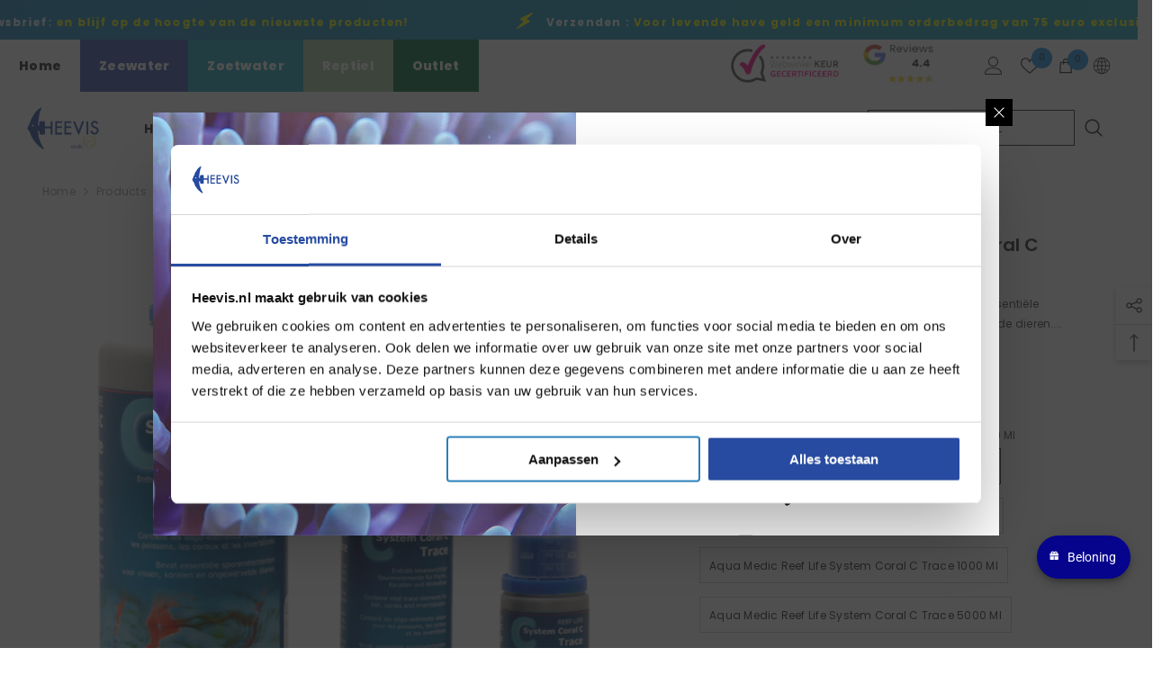

--- FILE ---
content_type: text/html; charset=utf-8
request_url: https://www.heevis.nl/products/aqua-medic-reef-life-system-coral-c-trace
body_size: 103746
content:
<!doctype html><html class="no-js" lang="nl">
    <head>
        <meta charset="utf-8">
        <meta http-equiv="X-UA-Compatible" content="IE=edge">
        <meta name="viewport" content="width=device-width,initial-scale=1">
        <meta name="theme-color" content="">
        <link rel="canonical" href="https://www.heevis.nl/products/aqua-medic-reef-life-system-coral-c-trace" canonical-shop-url="https://www.heevis.nl/"><link rel="shortcut icon" href="//www.heevis.nl/cdn/shop/files/heevis-fav_32x32.jpg?v=1682161287" type="image/png"><link rel="preconnect" href="https://cdn.shopify.com" crossorigin>
        <title>Aqua Medic Reef Life System Coral C Trace  &ndash; Heevis</title><meta name="description" content="Aqua Medic Reef Life System Coral C Trace Bevat essentiële sporenelementen voor vissen, koralen en ongewervelde dieren. Voorziet het zeewateraquarium van essentiële sporenelementen zoals boron, chroom, kobalt, koper, fluoride, ijzer, mangaan, molybdeen en zink. Reef Life Trace bevat geen chelatoren. Toepassing/Dosering">

<meta property="og:site_name" content="Heevis">
<meta property="og:url" content="https://www.heevis.nl/products/aqua-medic-reef-life-system-coral-c-trace">
<meta property="og:title" content="Aqua Medic Reef Life System Coral C Trace">
<meta property="og:type" content="product">
<meta property="og:description" content="Aqua Medic Reef Life System Coral C Trace Bevat essentiële sporenelementen voor vissen, koralen en ongewervelde dieren. Voorziet het zeewateraquarium van essentiële sporenelementen zoals boron, chroom, kobalt, koper, fluoride, ijzer, mangaan, molybdeen en zink. Reef Life Trace bevat geen chelatoren. Toepassing/Dosering"><meta property="og:image" content="http://www.heevis.nl/cdn/shop/products/httpswww.heevis.nlmediacatalogproductrereef_life_system_coral_c_trace_13383659970.png?v=1682337239">
  <meta property="og:image:secure_url" content="https://www.heevis.nl/cdn/shop/products/httpswww.heevis.nlmediacatalogproductrereef_life_system_coral_c_trace_13383659970.png?v=1682337239">
  <meta property="og:image:width" content="1600">
  <meta property="og:image:height" content="1600"><meta property="og:price:amount" content="15,95">
  <meta property="og:price:currency" content="EUR"><meta name="twitter:site" content="@Heevis1973"><meta name="twitter:card" content="summary_large_image">
<meta name="twitter:title" content="Aqua Medic Reef Life System Coral C Trace">
<meta name="twitter:description" content="Aqua Medic Reef Life System Coral C Trace Bevat essentiële sporenelementen voor vissen, koralen en ongewervelde dieren. Voorziet het zeewateraquarium van essentiële sporenelementen zoals boron, chroom, kobalt, koper, fluoride, ijzer, mangaan, molybdeen en zink. Reef Life Trace bevat geen chelatoren. Toepassing/Dosering">

        <script>window.performance && window.performance.mark && window.performance.mark('shopify.content_for_header.start');</script><meta name="google-site-verification" content="0YrU6G2nrvZxiKQLfjyZItEzn65Yp2vDHUu72MyzBKA">
<meta id="shopify-digital-wallet" name="shopify-digital-wallet" content="/66368635117/digital_wallets/dialog">
<meta name="shopify-checkout-api-token" content="2ede09348cfed029833c9000e349b098">
<meta id="in-context-paypal-metadata" data-shop-id="66368635117" data-venmo-supported="false" data-environment="production" data-locale="nl_NL" data-paypal-v4="true" data-currency="EUR">
<link rel="alternate" type="application/json+oembed" href="https://www.heevis.nl/products/aqua-medic-reef-life-system-coral-c-trace.oembed">
<script async="async" src="/checkouts/internal/preloads.js?locale=nl-NL"></script>
<link rel="preconnect" href="https://shop.app" crossorigin="anonymous">
<script async="async" src="https://shop.app/checkouts/internal/preloads.js?locale=nl-NL&shop_id=66368635117" crossorigin="anonymous"></script>
<script id="apple-pay-shop-capabilities" type="application/json">{"shopId":66368635117,"countryCode":"NL","currencyCode":"EUR","merchantCapabilities":["supports3DS"],"merchantId":"gid:\/\/shopify\/Shop\/66368635117","merchantName":"Heevis","requiredBillingContactFields":["postalAddress","email","phone"],"requiredShippingContactFields":["postalAddress","email","phone"],"shippingType":"shipping","supportedNetworks":["visa","maestro","masterCard","amex"],"total":{"type":"pending","label":"Heevis","amount":"1.00"},"shopifyPaymentsEnabled":true,"supportsSubscriptions":true}</script>
<script id="shopify-features" type="application/json">{"accessToken":"2ede09348cfed029833c9000e349b098","betas":["rich-media-storefront-analytics"],"domain":"www.heevis.nl","predictiveSearch":true,"shopId":66368635117,"locale":"nl"}</script>
<script>var Shopify = Shopify || {};
Shopify.shop = "heevis.myshopify.com";
Shopify.locale = "nl";
Shopify.currency = {"active":"EUR","rate":"1.0"};
Shopify.country = "NL";
Shopify.theme = {"name":"Heevis-theme 6.6.1","id":142369685741,"schema_name":"Heevis Theme","schema_version":"6.6.1","theme_store_id":null,"role":"main"};
Shopify.theme.handle = "null";
Shopify.theme.style = {"id":null,"handle":null};
Shopify.cdnHost = "www.heevis.nl/cdn";
Shopify.routes = Shopify.routes || {};
Shopify.routes.root = "/";</script>
<script type="module">!function(o){(o.Shopify=o.Shopify||{}).modules=!0}(window);</script>
<script>!function(o){function n(){var o=[];function n(){o.push(Array.prototype.slice.apply(arguments))}return n.q=o,n}var t=o.Shopify=o.Shopify||{};t.loadFeatures=n(),t.autoloadFeatures=n()}(window);</script>
<script>
  window.ShopifyPay = window.ShopifyPay || {};
  window.ShopifyPay.apiHost = "shop.app\/pay";
  window.ShopifyPay.redirectState = null;
</script>
<script id="shop-js-analytics" type="application/json">{"pageType":"product"}</script>
<script defer="defer" async type="module" src="//www.heevis.nl/cdn/shopifycloud/shop-js/modules/v2/client.init-shop-cart-sync_temwk-5i.nl.esm.js"></script>
<script defer="defer" async type="module" src="//www.heevis.nl/cdn/shopifycloud/shop-js/modules/v2/chunk.common_CCZ-xm-Q.esm.js"></script>
<script type="module">
  await import("//www.heevis.nl/cdn/shopifycloud/shop-js/modules/v2/client.init-shop-cart-sync_temwk-5i.nl.esm.js");
await import("//www.heevis.nl/cdn/shopifycloud/shop-js/modules/v2/chunk.common_CCZ-xm-Q.esm.js");

  window.Shopify.SignInWithShop?.initShopCartSync?.({"fedCMEnabled":true,"windoidEnabled":true});

</script>
<script>
  window.Shopify = window.Shopify || {};
  if (!window.Shopify.featureAssets) window.Shopify.featureAssets = {};
  window.Shopify.featureAssets['shop-js'] = {"shop-cart-sync":["modules/v2/client.shop-cart-sync_C_VO6eFW.nl.esm.js","modules/v2/chunk.common_CCZ-xm-Q.esm.js"],"init-fed-cm":["modules/v2/client.init-fed-cm_FItnDNcC.nl.esm.js","modules/v2/chunk.common_CCZ-xm-Q.esm.js"],"shop-button":["modules/v2/client.shop-button_IpPg0fLo.nl.esm.js","modules/v2/chunk.common_CCZ-xm-Q.esm.js"],"init-windoid":["modules/v2/client.init-windoid_DdE6oLv5.nl.esm.js","modules/v2/chunk.common_CCZ-xm-Q.esm.js"],"shop-cash-offers":["modules/v2/client.shop-cash-offers_D6q7lL9C.nl.esm.js","modules/v2/chunk.common_CCZ-xm-Q.esm.js","modules/v2/chunk.modal_BmkKFhvx.esm.js"],"shop-toast-manager":["modules/v2/client.shop-toast-manager_Bl40k8tl.nl.esm.js","modules/v2/chunk.common_CCZ-xm-Q.esm.js"],"init-shop-email-lookup-coordinator":["modules/v2/client.init-shop-email-lookup-coordinator_BOK7joXB.nl.esm.js","modules/v2/chunk.common_CCZ-xm-Q.esm.js"],"pay-button":["modules/v2/client.pay-button_C7i2_XxJ.nl.esm.js","modules/v2/chunk.common_CCZ-xm-Q.esm.js"],"avatar":["modules/v2/client.avatar_BTnouDA3.nl.esm.js"],"init-shop-cart-sync":["modules/v2/client.init-shop-cart-sync_temwk-5i.nl.esm.js","modules/v2/chunk.common_CCZ-xm-Q.esm.js"],"shop-login-button":["modules/v2/client.shop-login-button_DdCzYdFS.nl.esm.js","modules/v2/chunk.common_CCZ-xm-Q.esm.js","modules/v2/chunk.modal_BmkKFhvx.esm.js"],"init-customer-accounts-sign-up":["modules/v2/client.init-customer-accounts-sign-up_DFXIGKiG.nl.esm.js","modules/v2/client.shop-login-button_DdCzYdFS.nl.esm.js","modules/v2/chunk.common_CCZ-xm-Q.esm.js","modules/v2/chunk.modal_BmkKFhvx.esm.js"],"init-shop-for-new-customer-accounts":["modules/v2/client.init-shop-for-new-customer-accounts_CnDrhKuX.nl.esm.js","modules/v2/client.shop-login-button_DdCzYdFS.nl.esm.js","modules/v2/chunk.common_CCZ-xm-Q.esm.js","modules/v2/chunk.modal_BmkKFhvx.esm.js"],"init-customer-accounts":["modules/v2/client.init-customer-accounts_9lqyQGg7.nl.esm.js","modules/v2/client.shop-login-button_DdCzYdFS.nl.esm.js","modules/v2/chunk.common_CCZ-xm-Q.esm.js","modules/v2/chunk.modal_BmkKFhvx.esm.js"],"shop-follow-button":["modules/v2/client.shop-follow-button_DDFkCFR_.nl.esm.js","modules/v2/chunk.common_CCZ-xm-Q.esm.js","modules/v2/chunk.modal_BmkKFhvx.esm.js"],"lead-capture":["modules/v2/client.lead-capture_D6a5IkTE.nl.esm.js","modules/v2/chunk.common_CCZ-xm-Q.esm.js","modules/v2/chunk.modal_BmkKFhvx.esm.js"],"checkout-modal":["modules/v2/client.checkout-modal_ls22PHbP.nl.esm.js","modules/v2/chunk.common_CCZ-xm-Q.esm.js","modules/v2/chunk.modal_BmkKFhvx.esm.js"],"shop-login":["modules/v2/client.shop-login_DnuKONkX.nl.esm.js","modules/v2/chunk.common_CCZ-xm-Q.esm.js","modules/v2/chunk.modal_BmkKFhvx.esm.js"],"payment-terms":["modules/v2/client.payment-terms_Cx_gmh72.nl.esm.js","modules/v2/chunk.common_CCZ-xm-Q.esm.js","modules/v2/chunk.modal_BmkKFhvx.esm.js"]};
</script>
<script id="__st">var __st={"a":66368635117,"offset":3600,"reqid":"47fecbbc-5f9b-4f0c-a09c-aa26e7069e44-1768941481","pageurl":"www.heevis.nl\/products\/aqua-medic-reef-life-system-coral-c-trace","u":"4ec4f96a42f5","p":"product","rtyp":"product","rid":8161228095725};</script>
<script>window.ShopifyPaypalV4VisibilityTracking = true;</script>
<script id="captcha-bootstrap">!function(){'use strict';const t='contact',e='account',n='new_comment',o=[[t,t],['blogs',n],['comments',n],[t,'customer']],c=[[e,'customer_login'],[e,'guest_login'],[e,'recover_customer_password'],[e,'create_customer']],r=t=>t.map((([t,e])=>`form[action*='/${t}']:not([data-nocaptcha='true']) input[name='form_type'][value='${e}']`)).join(','),a=t=>()=>t?[...document.querySelectorAll(t)].map((t=>t.form)):[];function s(){const t=[...o],e=r(t);return a(e)}const i='password',u='form_key',d=['recaptcha-v3-token','g-recaptcha-response','h-captcha-response',i],f=()=>{try{return window.sessionStorage}catch{return}},m='__shopify_v',_=t=>t.elements[u];function p(t,e,n=!1){try{const o=window.sessionStorage,c=JSON.parse(o.getItem(e)),{data:r}=function(t){const{data:e,action:n}=t;return t[m]||n?{data:e,action:n}:{data:t,action:n}}(c);for(const[e,n]of Object.entries(r))t.elements[e]&&(t.elements[e].value=n);n&&o.removeItem(e)}catch(o){console.error('form repopulation failed',{error:o})}}const l='form_type',E='cptcha';function T(t){t.dataset[E]=!0}const w=window,h=w.document,L='Shopify',v='ce_forms',y='captcha';let A=!1;((t,e)=>{const n=(g='f06e6c50-85a8-45c8-87d0-21a2b65856fe',I='https://cdn.shopify.com/shopifycloud/storefront-forms-hcaptcha/ce_storefront_forms_captcha_hcaptcha.v1.5.2.iife.js',D={infoText:'Beschermd door hCaptcha',privacyText:'Privacy',termsText:'Voorwaarden'},(t,e,n)=>{const o=w[L][v],c=o.bindForm;if(c)return c(t,g,e,D).then(n);var r;o.q.push([[t,g,e,D],n]),r=I,A||(h.body.append(Object.assign(h.createElement('script'),{id:'captcha-provider',async:!0,src:r})),A=!0)});var g,I,D;w[L]=w[L]||{},w[L][v]=w[L][v]||{},w[L][v].q=[],w[L][y]=w[L][y]||{},w[L][y].protect=function(t,e){n(t,void 0,e),T(t)},Object.freeze(w[L][y]),function(t,e,n,w,h,L){const[v,y,A,g]=function(t,e,n){const i=e?o:[],u=t?c:[],d=[...i,...u],f=r(d),m=r(i),_=r(d.filter((([t,e])=>n.includes(e))));return[a(f),a(m),a(_),s()]}(w,h,L),I=t=>{const e=t.target;return e instanceof HTMLFormElement?e:e&&e.form},D=t=>v().includes(t);t.addEventListener('submit',(t=>{const e=I(t);if(!e)return;const n=D(e)&&!e.dataset.hcaptchaBound&&!e.dataset.recaptchaBound,o=_(e),c=g().includes(e)&&(!o||!o.value);(n||c)&&t.preventDefault(),c&&!n&&(function(t){try{if(!f())return;!function(t){const e=f();if(!e)return;const n=_(t);if(!n)return;const o=n.value;o&&e.removeItem(o)}(t);const e=Array.from(Array(32),(()=>Math.random().toString(36)[2])).join('');!function(t,e){_(t)||t.append(Object.assign(document.createElement('input'),{type:'hidden',name:u})),t.elements[u].value=e}(t,e),function(t,e){const n=f();if(!n)return;const o=[...t.querySelectorAll(`input[type='${i}']`)].map((({name:t})=>t)),c=[...d,...o],r={};for(const[a,s]of new FormData(t).entries())c.includes(a)||(r[a]=s);n.setItem(e,JSON.stringify({[m]:1,action:t.action,data:r}))}(t,e)}catch(e){console.error('failed to persist form',e)}}(e),e.submit())}));const S=(t,e)=>{t&&!t.dataset[E]&&(n(t,e.some((e=>e===t))),T(t))};for(const o of['focusin','change'])t.addEventListener(o,(t=>{const e=I(t);D(e)&&S(e,y())}));const B=e.get('form_key'),M=e.get(l),P=B&&M;t.addEventListener('DOMContentLoaded',(()=>{const t=y();if(P)for(const e of t)e.elements[l].value===M&&p(e,B);[...new Set([...A(),...v().filter((t=>'true'===t.dataset.shopifyCaptcha))])].forEach((e=>S(e,t)))}))}(h,new URLSearchParams(w.location.search),n,t,e,['guest_login'])})(!0,!0)}();</script>
<script integrity="sha256-4kQ18oKyAcykRKYeNunJcIwy7WH5gtpwJnB7kiuLZ1E=" data-source-attribution="shopify.loadfeatures" defer="defer" src="//www.heevis.nl/cdn/shopifycloud/storefront/assets/storefront/load_feature-a0a9edcb.js" crossorigin="anonymous"></script>
<script crossorigin="anonymous" defer="defer" src="//www.heevis.nl/cdn/shopifycloud/storefront/assets/shopify_pay/storefront-65b4c6d7.js?v=20250812"></script>
<script data-source-attribution="shopify.dynamic_checkout.dynamic.init">var Shopify=Shopify||{};Shopify.PaymentButton=Shopify.PaymentButton||{isStorefrontPortableWallets:!0,init:function(){window.Shopify.PaymentButton.init=function(){};var t=document.createElement("script");t.src="https://www.heevis.nl/cdn/shopifycloud/portable-wallets/latest/portable-wallets.nl.js",t.type="module",document.head.appendChild(t)}};
</script>
<script data-source-attribution="shopify.dynamic_checkout.buyer_consent">
  function portableWalletsHideBuyerConsent(e){var t=document.getElementById("shopify-buyer-consent"),n=document.getElementById("shopify-subscription-policy-button");t&&n&&(t.classList.add("hidden"),t.setAttribute("aria-hidden","true"),n.removeEventListener("click",e))}function portableWalletsShowBuyerConsent(e){var t=document.getElementById("shopify-buyer-consent"),n=document.getElementById("shopify-subscription-policy-button");t&&n&&(t.classList.remove("hidden"),t.removeAttribute("aria-hidden"),n.addEventListener("click",e))}window.Shopify?.PaymentButton&&(window.Shopify.PaymentButton.hideBuyerConsent=portableWalletsHideBuyerConsent,window.Shopify.PaymentButton.showBuyerConsent=portableWalletsShowBuyerConsent);
</script>
<script data-source-attribution="shopify.dynamic_checkout.cart.bootstrap">document.addEventListener("DOMContentLoaded",(function(){function t(){return document.querySelector("shopify-accelerated-checkout-cart, shopify-accelerated-checkout")}if(t())Shopify.PaymentButton.init();else{new MutationObserver((function(e,n){t()&&(Shopify.PaymentButton.init(),n.disconnect())})).observe(document.body,{childList:!0,subtree:!0})}}));
</script>
<link id="shopify-accelerated-checkout-styles" rel="stylesheet" media="screen" href="https://www.heevis.nl/cdn/shopifycloud/portable-wallets/latest/accelerated-checkout-backwards-compat.css" crossorigin="anonymous">
<style id="shopify-accelerated-checkout-cart">
        #shopify-buyer-consent {
  margin-top: 1em;
  display: inline-block;
  width: 100%;
}

#shopify-buyer-consent.hidden {
  display: none;
}

#shopify-subscription-policy-button {
  background: none;
  border: none;
  padding: 0;
  text-decoration: underline;
  font-size: inherit;
  cursor: pointer;
}

#shopify-subscription-policy-button::before {
  box-shadow: none;
}

      </style>
<script id="sections-script" data-sections="header-nav-multi-site,header-mobile" defer="defer" src="//www.heevis.nl/cdn/shop/t/10/compiled_assets/scripts.js?v=4379"></script>
<script>window.performance && window.performance.mark && window.performance.mark('shopify.content_for_header.end');</script>
        <style>@import url('https://fonts.googleapis.com/css?family=Poppins:300,300i,400,400i,500,500i,600,600i,700,700i,800,800i&display=swap');
                :root {
        --font-family-1: Poppins;
        --font-family-2: Poppins;

        /* Settings Body */--font-body-family: Poppins;--font-body-size: 12px;--font-body-weight: 400;--body-line-height: 22px;--body-letter-spacing: .02em;

        /* Settings Heading */--font-heading-family: Poppins;--font-heading-size: 16px;--font-heading-weight: 700;--font-heading-style: normal;--heading-line-height: 24px;--heading-letter-spacing: .05em;--heading-text-transform: uppercase;--heading-border-height: 2px;

        /* Menu Lv1 */--font-menu-lv1-family: Poppins;--font-menu-lv1-size: 14px;--font-menu-lv1-weight: 700;--menu-lv1-line-height: 22px;--menu-lv1-letter-spacing: .05em;--menu-lv1-text-transform: uppercase;

        /* Menu Lv2 */--font-menu-lv2-family: Poppins;--font-menu-lv2-size: 12px;--font-menu-lv2-weight: 400;--menu-lv2-line-height: 22px;--menu-lv2-letter-spacing: .02em;--menu-lv2-text-transform: capitalize;

        /* Menu Lv3 */--font-menu-lv3-family: Poppins;--font-menu-lv3-size: 12px;--font-menu-lv3-weight: 400;--menu-lv3-line-height: 22px;--menu-lv3-letter-spacing: .02em;--menu-lv3-text-transform: capitalize;

        /* Mega Menu Lv2 */--font-mega-menu-lv2-family: Poppins;--font-mega-menu-lv2-size: 12px;--font-mega-menu-lv2-weight: 600;--font-mega-menu-lv2-style: normal;--mega-menu-lv2-line-height: 22px;--mega-menu-lv2-letter-spacing: .02em;--mega-menu-lv2-text-transform: uppercase;

        /* Mega Menu Lv3 */--font-mega-menu-lv3-family: Poppins;--font-mega-menu-lv3-size: 12px;--font-mega-menu-lv3-weight: 400;--mega-menu-lv3-line-height: 22px;--mega-menu-lv3-letter-spacing: .02em;--mega-menu-lv3-text-transform: capitalize;

        /* Product Card Title */--product-title-font: Poppins;--product-title-font-size : 12px;--product-title-font-weight : 400;--product-title-line-height: 22px;--product-title-letter-spacing: .02em;--product-title-line-text : 2;--product-title-text-transform : capitalize;--product-title-margin-bottom: 10px;

        /* Product Card Vendor */--product-vendor-font: Poppins;--product-vendor-font-size : 12px;--product-vendor-font-weight : 400;--product-vendor-font-style : normal;--product-vendor-line-height: 22px;--product-vendor-letter-spacing: .02em;--product-vendor-text-transform : uppercase;--product-vendor-margin-bottom: 0px;--product-vendor-margin-top: 0px;

        /* Product Card Price */--product-price-font: Poppins;--product-price-font-size : 14px;--product-price-font-weight : 600;--product-price-line-height: 22px;--product-price-letter-spacing: .02em;--product-price-margin-top: 0px;--product-price-margin-bottom: 13px;

        /* Product Card Badge */--badge-font: Poppins;--badge-font-size : 12px;--badge-font-weight : 400;--badge-text-transform : capitalize;--badge-letter-spacing: .02em;--badge-line-height: 20px;--badge-border-radius: 0px;--badge-padding-top: 0px;--badge-padding-bottom: 0px;--badge-padding-left-right: 8px;--badge-postion-top: 0px;--badge-postion-left-right: 0px;

        /* Product Quickview */
        --product-quickview-font-size : 12px; --product-quickview-line-height: 23px; --product-quickview-border-radius: 1px; --product-quickview-padding-top: 0px; --product-quickview-padding-bottom: 0px; --product-quickview-padding-left-right: 7px; --product-quickview-sold-out-product: #e95144;--product-quickview-box-shadow: none;/* Blog Card Tile */--blog-title-font: Poppins;--blog-title-font-size : 20px; --blog-title-font-weight : 700; --blog-title-line-height: 29px; --blog-title-letter-spacing: .09em; --blog-title-text-transform : uppercase;

        /* Blog Card Info (Date, Author) */--blog-info-font: Poppins;--blog-info-font-size : 14px; --blog-info-font-weight : 400; --blog-info-line-height: 20px; --blog-info-letter-spacing: .02em; --blog-info-text-transform : uppercase;

        /* Button 1 */--btn-1-font-family: Poppins;--btn-1-font-size: 14px; --btn-1-font-weight: 700; --btn-1-text-transform: uppercase; --btn-1-line-height: 22px; --btn-1-letter-spacing: .05em; --btn-1-text-align: center; --btn-1-border-radius: 0px; --btn-1-border-width: 1px; --btn-1-border-style: solid; --btn-1-padding-top: 10px; --btn-1-padding-bottom: 10px; --btn-1-horizontal-length: 0px; --btn-1-vertical-length: 0px; --btn-1-blur-radius: 0px; --btn-1-spread: 0px;
        --btn-1-all-bg-opacity-hover: rgba(0, 0, 0, 0.5);--btn-1-inset: ;/* Button 2 */--btn-2-font-family: Poppins;--btn-2-font-size: 18px; --btn-2-font-weight: 700; --btn-2-text-transform: uppercase; --btn-2-line-height: 23px; --btn-2-letter-spacing: .05em; --btn-2-text-align: right; --btn-2-border-radius: 6px; --btn-2-border-width: 1px; --btn-2-border-style: solid; --btn-2-padding-top: 20px; --btn-2-padding-bottom: 20px; --btn-2-horizontal-length: 4px; --btn-2-vertical-length: 4px; --btn-2-blur-radius: 7px; --btn-2-spread: 0px;
        --btn-2-all-bg-opacity: rgba(25, 145, 226, 0.5);--btn-2-all-bg-opacity-hover: rgba(0, 0, 0, 0.5);--btn-2-inset: ;/* Button 3 */--btn-3-font-family: Poppins;--btn-3-font-size: 14px; --btn-3-font-weight: 700; --btn-3-text-transform: uppercase; --btn-3-line-height: 22px; --btn-3-letter-spacing: .05em; --btn-3-text-align: center; --btn-3-border-radius: 0px; --btn-3-border-width: 1px; --btn-3-border-style: solid; --btn-3-padding-top: 10px; --btn-3-padding-bottom: 10px; --btn-3-horizontal-length: 0px; --btn-3-vertical-length: 0px; --btn-3-blur-radius: 0px; --btn-3-spread: 0px;
        --btn-3-all-bg-opacity: rgba(0, 0, 0, 0.1);--btn-3-all-bg-opacity-hover: rgba(0, 0, 0, 0.1);--btn-3-inset: ;/* Footer Heading */--footer-heading-font-family: Poppins;--footer-heading-font-size : 15px; --footer-heading-font-weight : 600; --footer-heading-line-height : 22px; --footer-heading-letter-spacing : .05em; --footer-heading-text-transform : uppercase;

        /* Footer Link */--footer-link-font-family: Poppins;--footer-link-font-size : 12px; --footer-link-font-weight : ; --footer-link-line-height : 28px; --footer-link-letter-spacing : .02em; --footer-link-text-transform : capitalize;

        /* Page Title */--font-page-title-family: Poppins;--font-page-title-size: 20px; --font-page-title-weight: 700; --font-page-title-style: normal; --page-title-line-height: 20px; --page-title-letter-spacing: .05em; --page-title-text-transform: uppercase;

        /* Font Product Tab Title */
        --font-tab-type-1: Poppins; --font-tab-type-2: Poppins;

        /* Text Size */
        --text-size-font-size : 10px; --text-size-font-weight : 400; --text-size-line-height : 22px; --text-size-letter-spacing : 0; --text-size-text-transform : uppercase; --text-size-color : #787878;

        /* Font Weight */
        --font-weight-normal: 400; --font-weight-medium: 500; --font-weight-semibold: 600; --font-weight-bold: 700; --font-weight-bolder: 800; --font-weight-black: 900;

        /* Radio Button */
        --form-label-checkbox-before-bg: #fff; --form-label-checkbox-before-border: #cecece; --form-label-checkbox-before-bg-checked: #000;

        /* Conatiner */
        --body-custom-width-container: 1600px;

        /* Layout Boxed */
        --color-background-layout-boxed: #f8f8f8;/* Arrow */
        --position-horizontal-slick-arrow: 0;

        /* General Color*/
        --color-text: #232323; --color-text2: #969696; --color-global: #232323; --color-white: #FFFFFF; --color-grey: #868686; --color-black: #202020; --color-base-text-rgb: 35, 35, 35; --color-base-text2-rgb: 150, 150, 150; --color-background: #ffffff; --color-background-rgb: 255, 255, 255; --color-background-overylay: rgba(255, 255, 255, 0.9); --color-base-accent-text: ; --color-base-accent-1: ; --color-base-accent-2: ; --color-link: #232323; --color-link-hover: #232323; --color-error: #D93333; --color-error-bg: #FCEEEE; --color-success: #5A5A5A; --color-success-bg: #DFF0D8; --color-info: #202020; --color-info-bg: #FFF2DD; --color-link-underline: rgba(35, 35, 35, 0.5); --color-breadcrumb: #999999; --colors-breadcrumb-hover: #232323;--colors-breadcrumb-active: #999999; --border-global: #e6e6e6; --bg-global: #fafafa; --bg-planceholder: #fafafa; --color-warning: #fff; --bg-warning: #e0b252; --color-background-10 : #e9e9e9; --color-background-20 : #d3d3d3; --color-background-30 : #bdbdbd; --color-background-50 : #919191; --color-background-global : #919191;

        /* Arrow Color */
        --arrow-color: #323232; --arrow-background-color: #fff; --arrow-border-color: #ccc;--arrow-color-hover: #323232;--arrow-background-color-hover: #f8f8f8;--arrow-border-color-hover: #f8f8f8;--arrow-width: 35px;--arrow-height: 35px;--arrow-size: px;--arrow-size-icon: 17px;--arrow-border-radius: 50%;--arrow-border-width: 1px;--arrow-width-half: -17px;

        /* Pagination Color */
        --pagination-item-color: #3c3c3c; --pagination-item-color-active: #3c3c3c; --pagination-item-bg-color: #fff;--pagination-item-bg-color-active: #fff;--pagination-item-border-color: #fff;--pagination-item-border-color-active: #ffffff;--pagination-arrow-color: #3c3c3c;--pagination-arrow-color-active: #3c3c3c;--pagination-arrow-bg-color: #fff;--pagination-arrow-bg-color-active: #fff;--pagination-arrow-border-color: #fff;--pagination-arrow-border-color-active: #fff;

        /* Dots Color */
        --dots-color: transparent;--dots-border-color: #323232;--dots-color-active: #323232;--dots-border-color-active: #323232;--dots-style2-background-opacity: #00000050;--dots-width: 12px;--dots-height: 12px;

        /* Button Color */
        --btn-1-color: #FFFFFF;--btn-1-bg: #232323;--btn-1-border: #232323;--btn-1-color-hover: #232323;--btn-1-bg-hover: #ffffff;--btn-1-border-hover: #232323;
        --btn-2-color: #232323;--btn-2-bg: #FFFFFF;--btn-2-border: #727272;--btn-2-color-hover: #FFFFFF;--btn-2-bg-hover: #232323;--btn-2-border-hover: #232323;
        --btn-3-color: #FFFFFF;--btn-3-bg: #e9514b;--btn-3-border: #e9514b;--btn-3-color-hover: #ffffff;--btn-3-bg-hover: #e9514b;--btn-3-border-hover: #e9514b;
        --anchor-transition: all ease .3s;--bg-white: #ffffff;--bg-black: #000000;--bg-grey: #808080;--icon: var(--color-text);--text-cart: #3c3c3c;--duration-short: 100ms;--duration-default: 350ms;--duration-long: 500ms;--form-input-bg: #ffffff;--form-input-border: #c7c7c7;--form-input-color: #232323;--form-input-placeholder: #868686;--form-label: #232323;

        --new-badge-color: #FFFFFF;--new-badge-bg: #46d31a;--sale-badge-color: #ffffff;--sale-badge-bg: #e95144;--sold-out-badge-color: #ffffff;--sold-out-badge-bg: #c1c1c1;--custom-badge-color: #ffffff;--custom-badge-bg: #ffbb49;--bundle-badge-color: #ffffff;--bundle-badge-bg: #232323;
        
        --product-title-color : #232323;--product-title-color-hover : #232323;--product-vendor-color : #969696;--product-price-color : #232323;--product-sale-price-color : #e95144;--product-compare-price-color : #969696;--product-countdown-color : #c12e48;--product-countdown-bg-color : #ffffff;

        --product-swatch-border : #cbcbcb;--product-swatch-border-active : #232323;--product-swatch-width : 40px;--product-swatch-height : 40px;--product-swatch-border-radius : 0px;--product-swatch-color-width : 40px;--product-swatch-color-height : 40px;--product-swatch-color-border-radius : 20px;

        --product-wishlist-color : #000000;--product-wishlist-bg : #ffffff;--product-wishlist-border : transparent;--product-wishlist-color-added : #ffffff;--product-wishlist-bg-added : #000000;--product-wishlist-border-added : transparent;--product-compare-color : #000000;--product-compare-bg : #FFFFFF;--product-compare-color-added : #D12442; --product-compare-bg-added : #FFFFFF; --product-hot-stock-text-color : #d62828; --product-quick-view-color : #000000; --product-cart-image-fit : contain; --product-title-variant-font-size: 16px;--product-quick-view-bg : #FFFFFF;--product-quick-view-bg-above-button: rgba(255, 255, 255, 0.7);--product-quick-view-color-hover : #FFFFFF;--product-quick-view-bg-hover : #000000;--product-action-color : #232323;--product-action-bg : #ffffff;--product-action-border : #000000;--product-action-color-hover : #FFFFFF;--product-action-bg-hover : #232323;--product-action-border-hover : #232323;

        /* Multilevel Category Filter */
        --color-label-multiLevel-categories: #232323;--bg-label-multiLevel-categories: #fff;--color-button-multiLevel-categories: #fff;--bg-button-multiLevel-categories: #ff8b21;--border-button-multiLevel-categories: transparent;--hover-color-button-multiLevel-categories: #fff;--hover-bg-button-multiLevel-categories: #ff8b21;--cart-item-bg : #ffffff;--cart-item-border : #e8e8e8;--cart-item-border-width : 1px;--cart-item-border-style : solid;--free-shipping-height : 10px;--free-shipping-border-radius : 20px;--free-shipping-color : #727272; --free-shipping-bg : #ededed;--free-shipping-bg-1: #f44336;--free-shipping-bg-2: #ffc206;--free-shipping-bg-3: #69c69c;--free-shipping-bg-4: #69c69c; --free-shipping-min-height : 20.0px;--w-product-swatch-custom: 30px;--h-product-swatch-custom: 30px;--w-product-swatch-custom-mb: 20px;--h-product-swatch-custom-mb: 20px;--font-size-product-swatch-more: 12px;--swatch-border : #cbcbcb;--swatch-border-active : #232323;

        --variant-size: #232323;--variant-size-border: #e7e7e7;--variant-size-bg: #ffffff;--variant-size-hover: #ffffff;--variant-size-border-hover: #232323;--variant-size-bg-hover: #232323;--variant-bg : #ffffff; --variant-color : #232323; --variant-bg-active : #ffffff; --variant-color-active : #232323;

        --fontsize-text-social: 12px;
        --page-content-distance: 64px;--sidebar-content-distance: 40px;--button-transition-ease: cubic-bezier(.25,.46,.45,.94);

        /* Loading Spinner Color */
        --spinner-top-color: #fc0; --spinner-right-color: #1991e2; --spinner-bottom-color: #ff8b21; --spinner-left-color: #f6f6f6;

        /* Product Card Marquee */
        --product-marquee-background-color: ;--product-marquee-text-color: #FFFFFF;--product-marquee-text-size: 14px;--product-marquee-text-mobile-size: 14px;--product-marquee-text-weight: 400;--product-marquee-text-transform: none;--product-marquee-text-style: italic;--product-marquee-speed: ; --product-marquee-line-height: calc(var(--product-marquee-text-mobile-size) * 1.5);
    }
</style>
        <link href="//www.heevis.nl/cdn/shop/t/10/assets/base.css?v=15186876630527182481718085873" rel="stylesheet" type="text/css" media="all" />
<link href="//www.heevis.nl/cdn/shop/t/10/assets/animated.css?v=91884483947907798981718085873" rel="stylesheet" type="text/css" media="all" />
<link href="//www.heevis.nl/cdn/shop/t/10/assets/component-card.css?v=105615536702400533911718085873" rel="stylesheet" type="text/css" media="all" />
<link href="//www.heevis.nl/cdn/shop/t/10/assets/component-loading-overlay.css?v=23413779889692260311718085874" rel="stylesheet" type="text/css" media="all" />
<link href="//www.heevis.nl/cdn/shop/t/10/assets/component-loading-banner.css?v=54989585009056051491718085874" rel="stylesheet" type="text/css" media="all" />
<link href="//www.heevis.nl/cdn/shop/t/10/assets/component-quick-cart.css?v=63370866881490003141718085875" rel="stylesheet" type="text/css" media="all" />
<link rel="stylesheet" href="//www.heevis.nl/cdn/shop/t/10/assets/vendor.css?v=164616260963476715651718085877" media="print" onload="this.media='all'">
<noscript><link href="//www.heevis.nl/cdn/shop/t/10/assets/vendor.css?v=164616260963476715651718085877" rel="stylesheet" type="text/css" media="all" /></noscript>



<link href="//www.heevis.nl/cdn/shop/t/10/assets/component-predictive-search.css?v=110628222596022886011718085874" rel="stylesheet" type="text/css" media="all" />
<link rel="stylesheet" href="//www.heevis.nl/cdn/shop/t/10/assets/component-newsletter.css?v=111617043413587308161718085874" media="print" onload="this.media='all'">
<link rel="stylesheet" href="//www.heevis.nl/cdn/shop/t/10/assets/component-slider.css?v=37888473738646685221718085875" media="print" onload="this.media='all'">
<link rel="stylesheet" href="//www.heevis.nl/cdn/shop/t/10/assets/component-list-social.css?v=102044711114163579551718085874" media="print" onload="this.media='all'"><noscript><link href="//www.heevis.nl/cdn/shop/t/10/assets/component-newsletter.css?v=111617043413587308161718085874" rel="stylesheet" type="text/css" media="all" /></noscript>
<noscript><link href="//www.heevis.nl/cdn/shop/t/10/assets/component-slider.css?v=37888473738646685221718085875" rel="stylesheet" type="text/css" media="all" /></noscript>
<noscript><link href="//www.heevis.nl/cdn/shop/t/10/assets/component-list-social.css?v=102044711114163579551718085874" rel="stylesheet" type="text/css" media="all" /></noscript>

<style type="text/css">
	.nav-title-mobile {display: none;}.list-menu--disclosure{display: none;position: absolute;min-width: 100%;width: 22rem;background-color: var(--bg-white);box-shadow: 0 1px 4px 0 rgb(0 0 0 / 15%);padding: 5px 0 5px 20px;opacity: 0;visibility: visible;pointer-events: none;transition: opacity var(--duration-default) ease, transform var(--duration-default) ease;}.list-menu--disclosure-2{margin-left: calc(100% - 15px);z-index: 2;top: -5px;}.list-menu--disclosure:focus {outline: none;}.list-menu--disclosure.localization-selector {max-height: 18rem;overflow: auto;width: 10rem;padding: 0.5rem;}.js menu-drawer > details > summary::before, .js menu-drawer > details[open]:not(.menu-opening) > summary::before {content: '';position: absolute;cursor: default;width: 100%;height: calc(100vh - 100%);height: calc(var(--viewport-height, 100vh) - (var(--header-bottom-position, 100%)));top: 100%;left: 0;background: var(--color-foreground-50);opacity: 0;visibility: hidden;z-index: 2;transition: opacity var(--duration-default) ease,visibility var(--duration-default) ease;}menu-drawer > details[open] > summary::before {visibility: visible;opacity: 1;}.menu-drawer {position: absolute;transform: translateX(-100%);visibility: hidden;z-index: 3;left: 0;top: 100%;width: 100%;max-width: calc(100vw - 4rem);padding: 0;border: 0.1rem solid var(--color-background-10);border-left: 0;border-bottom: 0;background-color: var(--bg-white);overflow-x: hidden;}.js .menu-drawer {height: calc(100vh - 100%);height: calc(var(--viewport-height, 100vh) - (var(--header-bottom-position, 100%)));}.js details[open] > .menu-drawer, .js details[open] > .menu-drawer__submenu {transition: transform var(--duration-default) ease, visibility var(--duration-default) ease;}.no-js details[open] > .menu-drawer, .js details[open].menu-opening > .menu-drawer, details[open].menu-opening > .menu-drawer__submenu {transform: translateX(0);visibility: visible;}@media screen and (min-width: 750px) {.menu-drawer {width: 40rem;}.no-js .menu-drawer {height: auto;}}.menu-drawer__inner-container {position: relative;height: 100%;}.menu-drawer__navigation-container {display: grid;grid-template-rows: 1fr auto;align-content: space-between;overflow-y: auto;height: 100%;}.menu-drawer__navigation {padding: 0 0 5.6rem 0;}.menu-drawer__inner-submenu {height: 100%;overflow-x: hidden;overflow-y: auto;}.no-js .menu-drawer__navigation {padding: 0;}.js .menu-drawer__menu li {width: 100%;border-bottom: 1px solid #e6e6e6;overflow: hidden;}.menu-drawer__menu-item{line-height: var(--body-line-height);letter-spacing: var(--body-letter-spacing);padding: 10px 20px 10px 15px;cursor: pointer;display: flex;align-items: center;justify-content: space-between;}.menu-drawer__menu-item .label{display: inline-block;vertical-align: middle;font-size: calc(var(--font-body-size) - 4px);font-weight: var(--font-weight-normal);letter-spacing: var(--body-letter-spacing);height: 20px;line-height: 20px;margin: 0 0 0 10px;padding: 0 5px;text-transform: uppercase;text-align: center;position: relative;}.menu-drawer__menu-item .label:before{content: "";position: absolute;border: 5px solid transparent;top: 50%;left: -9px;transform: translateY(-50%);}.menu-drawer__menu-item > .icon{width: 24px;height: 24px;margin: 0 10px 0 0;}.menu-drawer__menu-item > .symbol {position: absolute;right: 20px;top: 50%;transform: translateY(-50%);display: flex;align-items: center;justify-content: center;font-size: 0;pointer-events: none;}.menu-drawer__menu-item > .symbol .icon{width: 14px;height: 14px;opacity: .6;}.menu-mobile-icon .menu-drawer__menu-item{justify-content: flex-start;}.no-js .menu-drawer .menu-drawer__menu-item > .symbol {display: none;}.js .menu-drawer__submenu {position: absolute;top: 0;width: 100%;bottom: 0;left: 0;background-color: var(--bg-white);z-index: 1;transform: translateX(100%);visibility: hidden;}.js .menu-drawer__submenu .menu-drawer__submenu {overflow-y: auto;}.menu-drawer__close-button {display: block;width: 100%;padding: 10px 15px;background-color: transparent;border: none;background: #f6f8f9;position: relative;}.menu-drawer__close-button .symbol{position: absolute;top: auto;left: 20px;width: auto;height: 22px;z-index: 10;display: flex;align-items: center;justify-content: center;font-size: 0;pointer-events: none;}.menu-drawer__close-button .icon {display: inline-block;vertical-align: middle;width: 18px;height: 18px;transform: rotate(180deg);}.menu-drawer__close-button .text{max-width: calc(100% - 50px);white-space: nowrap;overflow: hidden;text-overflow: ellipsis;display: inline-block;vertical-align: top;width: 100%;margin: 0 auto;}.no-js .menu-drawer__close-button {display: none;}.menu-drawer__utility-links {padding: 2rem;}.menu-drawer__account {display: inline-flex;align-items: center;text-decoration: none;padding: 1.2rem;margin-left: -1.2rem;font-size: 1.4rem;}.menu-drawer__account .icon-account {height: 2rem;width: 2rem;margin-right: 1rem;}.menu-drawer .list-social {justify-content: flex-start;margin-left: -1.25rem;margin-top: 2rem;}.menu-drawer .list-social:empty {display: none;}.menu-drawer .list-social__link {padding: 1.3rem 1.25rem;}

	/* Style General */
	.d-block{display: block}.d-inline-block{display: inline-block}.d-flex{display: flex}.d-none {display: none}.d-grid{display: grid}.ver-alg-mid {vertical-align: middle}.ver-alg-top{vertical-align: top}
	.flex-jc-start{justify-content:flex-start}.flex-jc-end{justify-content:flex-end}.flex-jc-center{justify-content:center}.flex-jc-between{justify-content:space-between}.flex-jc-stretch{justify-content:stretch}.flex-align-start{align-items: flex-start}.flex-align-center{align-items: center}.flex-align-end{align-items: flex-end}.flex-align-stretch{align-items:stretch}.flex-wrap{flex-wrap: wrap}.flex-nowrap{flex-wrap: nowrap}.fd-row{flex-direction:row}.fd-row-reverse{flex-direction:row-reverse}.fd-column{flex-direction:column}.fd-column-reverse{flex-direction:column-reverse}.fg-0{flex-grow:0}.fs-0{flex-shrink:0}.gap-15{gap:15px}.gap-30{gap:30px}.gap-col-30{column-gap:30px}
	.p-relative{position:relative}.p-absolute{position:absolute}.p-static{position:static}.p-fixed{position:fixed;}
	.zi-1{z-index:1}.zi-2{z-index:2}.zi-3{z-index:3}.zi-5{z-index:5}.zi-6{z-index:6}.zi-7{z-index:7}.zi-9{z-index:9}.zi-10{z-index:10}.zi-99{z-index:99} .zi-100{z-index:100} .zi-101{z-index:101}
	.top-0{top:0}.top-100{top:100%}.top-auto{top:auto}.left-0{left:0}.left-auto{left:auto}.right-0{right:0}.right-auto{right:auto}.bottom-0{bottom:0}
	.middle-y{top:50%;transform:translateY(-50%)}.middle-x{left:50%;transform:translateX(-50%)}
	.opacity-0{opacity:0}.opacity-1{opacity:1}
	.o-hidden{overflow:hidden}.o-visible{overflow:visible}.o-unset{overflow:unset}.o-x-hidden{overflow-x:hidden}.o-y-auto{overflow-y:auto;}
	.pt-0{padding-top:0}.pt-2{padding-top:2px}.pt-5{padding-top:5px}.pt-10{padding-top:10px}.pt-10-imp{padding-top:10px !important}.pt-12{padding-top:12px}.pt-16{padding-top:16px}.pt-20{padding-top:20px}.pt-24{padding-top:24px}.pt-30{padding-top:30px}.pt-32{padding-top:32px}.pt-36{padding-top:36px}.pt-48{padding-top:48px}.pb-0{padding-bottom:0}.pb-5{padding-bottom:5px}.pb-10{padding-bottom:10px}.pb-10-imp{padding-bottom:10px !important}.pb-12{padding-bottom:12px}.pb-15{padding-bottom:15px}.pb-16{padding-bottom:16px}.pb-18{padding-bottom:18px}.pb-20{padding-bottom:20px}.pb-24{padding-bottom:24px}.pb-32{padding-bottom:32px}.pb-40{padding-bottom:40px}.pb-48{padding-bottom:48px}.pb-50{padding-bottom:50px}.pb-80{padding-bottom:80px}.pb-84{padding-bottom:84px}.pr-0{padding-right:0}.pr-5{padding-right: 5px}.pr-10{padding-right:10px}.pr-20{padding-right:20px}.pr-24{padding-right:24px}.pr-30{padding-right:30px}.pr-36{padding-right:36px}.pr-80{padding-right:80px}.pl-0{padding-left:0}.pl-12{padding-left:12px}.pl-20{padding-left:20px}.pl-24{padding-left:24px}.pl-36{padding-left:36px}.pl-48{padding-left:48px}.pl-52{padding-left:52px}.pl-80{padding-left:80px}.p-zero{padding:0}
	.m-lr-auto{margin:0 auto}.m-zero{margin:0}.ml-auto{margin-left:auto}.ml-0{margin-left:0}.ml-5{margin-left:5px}.ml-15{margin-left:15px}.ml-20{margin-left:20px}.ml-30{margin-left:30px}.mr-auto{margin-right:auto}.mr-0{margin-right:0}.mr-5{margin-right:5px}.mr-10{margin-right:10px}.mr-20{margin-right:20px}.mr-30{margin-right:30px}.mt-0{margin-top: 0}.mt-10{margin-top: 10px}.mt-15{margin-top: 15px}.mt-20{margin-top: 20px}.mt-25{margin-top: 25px}.mt-30{margin-top: 30px}.mt-40{margin-top: 40px}.mt-45{margin-top: 45px}.mb-0{margin-bottom: 0}.mb-5{margin-bottom: 5px}.mb-10{margin-bottom: 10px}.mb-15{margin-bottom: 15px}.mb-18{margin-bottom: 18px}.mb-20{margin-bottom: 20px}.mb-30{margin-bottom: 30px}
	.h-0{height:0}.h-100{height:100%}.h-100v{height:100vh}.h-auto{height:auto}.mah-100{max-height:100%}.mih-15{min-height: 15px}.mih-none{min-height: unset}.lih-15{line-height: 15px}
	.w-50pc{width:50%}.w-100{width:100%}.w-100v{width:100vw}.maw-100{max-width:100%}.maw-300{max-width:300px}.maw-480{max-width: 480px}.maw-780{max-width: 780px}.w-auto{width:auto}.minw-auto{min-width: auto}.min-w-100{min-width: 100px}
	.float-l{float:left}.float-r{float:right}
	.b-zero{border:none}.br-50p{border-radius:50%}.br-zero{border-radius:0}.br-2{border-radius:2px}.bg-none{background: none}
	.stroke-w-0{stroke-width: 0px}.stroke-w-1h{stroke-width: 0.5px}.stroke-w-1{stroke-width: 1px}.stroke-w-3{stroke-width: 3px}.stroke-w-5{stroke-width: 5px}.stroke-w-7 {stroke-width: 7px}.stroke-w-10 {stroke-width: 10px}.stroke-w-12 {stroke-width: 12px}.stroke-w-15 {stroke-width: 15px}.stroke-w-20 {stroke-width: 20px}.stroke-w-25 {stroke-width: 25px}.stroke-w-30{stroke-width: 30px}.stroke-w-32 {stroke-width: 32px}.stroke-w-40 {stroke-width: 40px}
	.w-21{width: 21px}.w-23{width: 23px}.w-24{width: 24px}.h-22{height: 22px}.h-23{height: 23px}.h-24{height: 24px}.w-h-16{width: 16px;height: 16px}.w-h-17{width: 17px;height: 17px}.w-h-18 {width: 18px;height: 18px}.w-h-19{width: 19px;height: 19px}.w-h-20 {width: 20px;height: 20px}.w-h-21{width: 21px;height: 21px}.w-h-22 {width: 22px;height: 22px}.w-h-23{width: 23px;height: 23px}.w-h-24 {width: 24px;height: 24px}.w-h-25 {width: 25px;height: 25px}.w-h-26 {width: 26px;height: 26px}.w-h-27 {width: 27px;height: 27px}.w-h-28 {width: 28px;height: 28px}.w-h-29 {width: 29px;height: 29px}.w-h-30 {width: 30px;height: 30px}.w-h-31 {width: 31px;height: 31px}.w-h-32 {width: 32px;height: 32px}.w-h-33 {width: 33px;height: 33px}.w-h-34 {width: 34px;height: 34px}.w-h-35 {width: 35px;height: 35px}.w-h-36 {width: 36px;height: 36px}.w-h-37 {width: 37px;height: 37px}
	.txt-d-none{text-decoration:none}.txt-d-underline{text-decoration:underline}.txt-u-o-1{text-underline-offset: 1px}.txt-u-o-2{text-underline-offset: 2px}.txt-u-o-3{text-underline-offset: 3px}.txt-u-o-4{text-underline-offset: 4px}.txt-u-o-5{text-underline-offset: 5px}.txt-u-o-6{text-underline-offset: 6px}.txt-u-o-8{text-underline-offset: 8px}.txt-u-o-12{text-underline-offset: 12px}.txt-t-up{text-transform:uppercase}.txt-t-cap{text-transform:capitalize}
	.ft-0{font-size: 0}.ft-16{font-size: 16px}.ls-0{letter-spacing: 0}.ls-02{letter-spacing: 0.2em}.ls-05{letter-spacing: 0.5em}.ft-i{font-style: italic}
	.button-effect svg{transition: 0.3s}.button-effect:hover svg{transform: rotate(180deg)}
	.icon-effect:hover svg {transform: scale(1.15)}.icon-effect:hover .icon-search-1 {transform: rotate(-90deg) scale(1.15)}
	.link-effect > span:after, .link-effect > .text__icon:after{content: "";position: absolute;bottom: -2px;left: 0;height: 1px;width: 100%;transform: scaleX(0);transition: transform var(--duration-default) ease-out;transform-origin: right}
	.link-effect > .text__icon:after{ bottom: 0 }
	.link-effect > span:hover:after, .link-effect > .text__icon:hover:after{transform: scaleX(1);transform-origin: left}
	@media (min-width: 1025px){
		.pl-lg-80{padding-left:80px}.pr-lg-80{padding-right:80px}
	}
</style>
        <script src="//www.heevis.nl/cdn/shop/t/10/assets/vendor.js?v=37601539231953232631718085877" type="text/javascript"></script>
<script src="//www.heevis.nl/cdn/shop/t/10/assets/global.js?v=118703033798460989741718085876" type="text/javascript"></script>
<script src="//www.heevis.nl/cdn/shop/t/10/assets/lazysizes.min.js?v=122719776364282065531718085876" type="text/javascript"></script>
<!-- <script src="//www.heevis.nl/cdn/shop/t/10/assets/menu.js?v=49849284315874639661718085876" type="text/javascript"></script> --><script src="//www.heevis.nl/cdn/shop/t/10/assets/predictive-search.js?v=124506955346823196171718085876" defer="defer"></script>

<script>
    window.lazySizesConfig = window.lazySizesConfig || {};
    lazySizesConfig.loadMode = 1;
    window.lazySizesConfig.init = false;
    lazySizes.init();

    window.rtl_slick = false;
    window.mobile_menu = 'default';
    window.money_format = '€{{amount_with_comma_separator}}';
    window.shop_currency = 'EUR';
    window.currencySymbol ="€";
    window.show_multiple_currencies = true;
    window.routes = {
        root: '',
        cart: '/cart',
        cart_add_url: '/cart/add',
        cart_change_url: '/cart/change',
        cart_update_url: '/cart/update',
        collection_all: '/collections/all',
        predictive_search_url: '/search/suggest',
        search_url: '/search'
    }; 
    window.button_load_more = {
        default: `Meer Weergeven`,
        loading: `Laden...`,
        view_all: `Bekijk alle Collecties`,
        no_more: `Geen producten meer`
    };
    window.after_add_to_cart = {
        type: 'quick_cart',
        message: `is toegevoegd aan jouw winkelwagen.`
    };
    window.variant_image_group_quick_view = false;
    window.quick_view = {
        show: true,
        show_mb: true
    };
    window.quick_shop = {
        show: true,
        see_details: `Bekijk Volledige Details`,
    };
    window.quick_cart = {
        show: true
    };
    window.cartStrings = {
        error: `Er is een fout opgetreden bij het bijwerken van je winkelwagen. Probeer het opnieuw.`,
        quantityError: `Je kunt maar [aantal] van dit artikel toevoegen aan je winkelwagen.`,
        addProductOutQuantity: `Je kunt maximaal [maxQuantity] van dit product toevoegen aan je winkelwagen.`,
        addProductOutQuantity2: `Het aantal van dit product is niet voldoende`,
        cartErrorMessage: `Translation missing: nl.sections.cart.cart_quantity_error_prefix`,
        soldoutText: `Uitverkocht`,
        alreadyText: `Alles`,
        items: `Items`,
        item: ``,
    };
    window.variantStrings = {
        addToCart: `Aan winkelwagen toevoegen`,
        addingToCart: `Toevoegen aan winkelwagen...`,
        addedToCart: `Toegevoegd aan winkelwagen`,
        submit: `Verzenden`,
        soldOut: `Uitverkocht`,
        unavailable: `Niet beschikbaar`,
        soldOut_message: `Deze variatie is uitverkocht!`,
        unavailable_message: `Deze variant is niet beschikbaar!`,
        addToCart_message: `Je moet minsten 1 product selecteren om toe te kunnen voegen!`,
        select: `Selecteer opties`,
        preOrder: `Pre-Order`,
        add: `Toevoegen`,
        unavailable_with_option: ``,
        hide_variants_unavailable: false
    };
    window.inventory_text = {
        hotStock: `Nog maar [inventory] beschikbaar !`,
        hotStock2: `Nog maar [inventory] op voorraad !`,
        warningQuantity: `Maximaal aantal: [inventory]`,
        inStock: `Op voorraad`,
        outOfStock: `Uitverkocht verwachte levertijd: 2 tot 5 werkdagen`,
        manyInStock: `veel op voorraad`,
        show_options: `Variaties Weergeven`,
        hide_options: `Verberg Variaties`,
        adding : `Toevoegen`,
        thank_you : `Bedankt`,
        add_more : `Meer Toevoegen`,
        cart_feedback : `Toegevoegd`
    };
    
        
            window.free_shipping_price = 100;
        
        window.free_shipping_text = {
            free_shipping_message: `Gratis verzending op alle orders vanaf`,
            free_shipping_message_1: `Jij komt in aanmerking voor gratis verzending!  let op, dit geldt niet voor, Levende dieren, zware producten, of grote producten.`,
            free_shipping_message_2:`Nog`,
            free_shipping_message_3: `van`,
            free_shipping_message_4: `gratis verzending`,
            free_shipping_1: `Gratis`,
            free_shipping_2: `TBD`
        };
    
    
        window.notify_me = {
            show: true,
            mail: `webshop@heevis.nl`,
            subject: `Melding niet op voorraad van Heevis`,
            label: `Heevis - terug op voorraad`,
            success: `Bedankt! We hebben je aanvraag ontvangen, we neem contact met je op zodra dit product of variatie weer op voorraad is!`,
            error: `Vul alstublieft een geldig email adres in , voorbeeld peter@example.com`,
            button: `Houdt mij op de hoogte`
        };
    
    
    window.compare = {
        show: false,
        add: `Toevoegen aan vergelijken`,
        added: `Toegevoegd aan vergelijken`,
        message: `Je moet minstens 2 producten selecteren om te kunnen vergelijken!`
    };
    window.wishlist = {
        show: true,
        add: `Toevoegen aan wenslijst`,
        added: `Toegevoegd aan wenslijst`,
        empty: `Geen product(en) zijn toegevoegd aan jouw wenslijst`,
        continue_shopping: `Doorgaan met shoppen`
    };
    window.pagination = {
        style: 1,
        next: `Volgende pagina`,
        prev: `Vorige pagina`
    }
    window.countdown = {
        text: `Aanbieding, eindigend op`,
        day: `D`,
        hour: `H`,
        min: `M`,
        sec: `S`,
        day_2: `Dagen`,
        hour_2: `Uren`,
        min_2: `Minuten`,
        sec_2: `Seconden`,
        days: `Dagen`,
        hours: `Uren`,
        mins: `Minuten`,
        secs: `Seconden`,
        d: `d`,
        h: `h`,
        m: `m`,
        s: `s`
    };
    window.customer_view = {
        text: ` [number] bezoekers bekijken dit product`
    };

    
        window.arrows = {
            icon_next: `<button type="button" class="slick-next" aria-label="Next" role="button"><svg role="img" xmlns="http://www.w3.org/2000/svg" viewBox="0 0 24 24"><path d="M 7.75 1.34375 L 6.25 2.65625 L 14.65625 12 L 6.25 21.34375 L 7.75 22.65625 L 16.75 12.65625 L 17.34375 12 L 16.75 11.34375 Z"></path></svg></button>`,
            icon_prev: `<button type="button" class="slick-prev" aria-label="Previous" role="button"><svg role="img" xmlns="http://www.w3.org/2000/svg" viewBox="0 0 24 24"><path d="M 7.75 1.34375 L 6.25 2.65625 L 14.65625 12 L 6.25 21.34375 L 7.75 22.65625 L 16.75 12.65625 L 17.34375 12 L 16.75 11.34375 Z"></path></svg></button>`
        }
    

    window.dynamic_browser_title = {
        show: true,
        text: ''
    };
    
    window.show_more_btn_text = {
        show_more: `Meer weergeven`,
        show_less: `Minder weergeven`,
        show_all: `Alles weergeven`,
    };

    function getCookie(cname) {
        let name = cname + "=";
        let decodedCookie = decodeURIComponent(document.cookie);
        let ca = decodedCookie.split(';');
        for(let i = 0; i <ca.length; i++) {
          let c = ca[i];
          while (c.charAt(0) == ' ') {
            c = c.substring(1);
          }
          if (c.indexOf(name) == 0) {
            return c.substring(name.length, c.length);
          }
        }
        return "";
    }
    
    const cookieAnnouncemenClosed = getCookie('announcement');
    window.announcementClosed = cookieAnnouncemenClosed === 'closed'
</script>

        <script>document.documentElement.className = document.documentElement.className.replace('no-js', 'js');</script>

            <!-- Google Tag Manager -->
           <script async>(function(w,d,s,l,i){w[l]=w[l]||[];w[l].push({'gtm.start':
            new Date().getTime(),event:'gtm.js'});var f=d.getElementsByTagName(s)[0],
            j=d.createElement(s),dl=l!='dataLayer'?'&l='+l:'';j.async=true;j.src=
            'https://www.googletagmanager.com/gtm.js?id='+i+dl;f.parentNode.insertBefore(j,f);
            })(window,document,'script','dataLayer','GTM-N6ZHDD7');</script>
            <!-- End Google Tag Manager -->
            <script async data-environment="production" src="https://js.klarna.com/web-sdk/v1/klarna.js" data-client-id="27c2f0c6-172c-571a-a936-a7c6eb16962d"></script>
      
    

<!-- BEGIN app block: shopify://apps/pagefly-page-builder/blocks/app-embed/83e179f7-59a0-4589-8c66-c0dddf959200 -->

<!-- BEGIN app snippet: pagefly-cro-ab-testing-main -->







<script>
  ;(function () {
    const url = new URL(window.location)
    const viewParam = url.searchParams.get('view')
    if (viewParam && viewParam.includes('variant-pf-')) {
      url.searchParams.set('pf_v', viewParam)
      url.searchParams.delete('view')
      window.history.replaceState({}, '', url)
    }
  })()
</script>



<script type='module'>
  
  window.PAGEFLY_CRO = window.PAGEFLY_CRO || {}

  window.PAGEFLY_CRO['data_debug'] = {
    original_template_suffix: "all_products",
    allow_ab_test: false,
    ab_test_start_time: 0,
    ab_test_end_time: 0,
    today_date_time: 1768941481000,
  }
  window.PAGEFLY_CRO['GA4'] = { enabled: false}
</script>

<!-- END app snippet -->








  <script src='https://cdn.shopify.com/extensions/019bb4f9-aed6-78a3-be91-e9d44663e6bf/pagefly-page-builder-215/assets/pagefly-helper.js' defer='defer'></script>

  <script src='https://cdn.shopify.com/extensions/019bb4f9-aed6-78a3-be91-e9d44663e6bf/pagefly-page-builder-215/assets/pagefly-general-helper.js' defer='defer'></script>

  <script src='https://cdn.shopify.com/extensions/019bb4f9-aed6-78a3-be91-e9d44663e6bf/pagefly-page-builder-215/assets/pagefly-snap-slider.js' defer='defer'></script>

  <script src='https://cdn.shopify.com/extensions/019bb4f9-aed6-78a3-be91-e9d44663e6bf/pagefly-page-builder-215/assets/pagefly-slideshow-v3.js' defer='defer'></script>

  <script src='https://cdn.shopify.com/extensions/019bb4f9-aed6-78a3-be91-e9d44663e6bf/pagefly-page-builder-215/assets/pagefly-slideshow-v4.js' defer='defer'></script>

  <script src='https://cdn.shopify.com/extensions/019bb4f9-aed6-78a3-be91-e9d44663e6bf/pagefly-page-builder-215/assets/pagefly-glider.js' defer='defer'></script>

  <script src='https://cdn.shopify.com/extensions/019bb4f9-aed6-78a3-be91-e9d44663e6bf/pagefly-page-builder-215/assets/pagefly-slideshow-v1-v2.js' defer='defer'></script>

  <script src='https://cdn.shopify.com/extensions/019bb4f9-aed6-78a3-be91-e9d44663e6bf/pagefly-page-builder-215/assets/pagefly-product-media.js' defer='defer'></script>

  <script src='https://cdn.shopify.com/extensions/019bb4f9-aed6-78a3-be91-e9d44663e6bf/pagefly-page-builder-215/assets/pagefly-product.js' defer='defer'></script>


<script id='pagefly-helper-data' type='application/json'>
  {
    "page_optimization": {
      "assets_prefetching": false
    },
    "elements_asset_mapper": {
      "Accordion": "https://cdn.shopify.com/extensions/019bb4f9-aed6-78a3-be91-e9d44663e6bf/pagefly-page-builder-215/assets/pagefly-accordion.js",
      "Accordion3": "https://cdn.shopify.com/extensions/019bb4f9-aed6-78a3-be91-e9d44663e6bf/pagefly-page-builder-215/assets/pagefly-accordion3.js",
      "CountDown": "https://cdn.shopify.com/extensions/019bb4f9-aed6-78a3-be91-e9d44663e6bf/pagefly-page-builder-215/assets/pagefly-countdown.js",
      "GMap1": "https://cdn.shopify.com/extensions/019bb4f9-aed6-78a3-be91-e9d44663e6bf/pagefly-page-builder-215/assets/pagefly-gmap.js",
      "GMap2": "https://cdn.shopify.com/extensions/019bb4f9-aed6-78a3-be91-e9d44663e6bf/pagefly-page-builder-215/assets/pagefly-gmap.js",
      "GMapBasicV2": "https://cdn.shopify.com/extensions/019bb4f9-aed6-78a3-be91-e9d44663e6bf/pagefly-page-builder-215/assets/pagefly-gmap.js",
      "GMapAdvancedV2": "https://cdn.shopify.com/extensions/019bb4f9-aed6-78a3-be91-e9d44663e6bf/pagefly-page-builder-215/assets/pagefly-gmap.js",
      "HTML.Video": "https://cdn.shopify.com/extensions/019bb4f9-aed6-78a3-be91-e9d44663e6bf/pagefly-page-builder-215/assets/pagefly-htmlvideo.js",
      "HTML.Video2": "https://cdn.shopify.com/extensions/019bb4f9-aed6-78a3-be91-e9d44663e6bf/pagefly-page-builder-215/assets/pagefly-htmlvideo2.js",
      "HTML.Video3": "https://cdn.shopify.com/extensions/019bb4f9-aed6-78a3-be91-e9d44663e6bf/pagefly-page-builder-215/assets/pagefly-htmlvideo2.js",
      "BackgroundVideo": "https://cdn.shopify.com/extensions/019bb4f9-aed6-78a3-be91-e9d44663e6bf/pagefly-page-builder-215/assets/pagefly-htmlvideo2.js",
      "Instagram": "https://cdn.shopify.com/extensions/019bb4f9-aed6-78a3-be91-e9d44663e6bf/pagefly-page-builder-215/assets/pagefly-instagram.js",
      "Instagram2": "https://cdn.shopify.com/extensions/019bb4f9-aed6-78a3-be91-e9d44663e6bf/pagefly-page-builder-215/assets/pagefly-instagram.js",
      "Insta3": "https://cdn.shopify.com/extensions/019bb4f9-aed6-78a3-be91-e9d44663e6bf/pagefly-page-builder-215/assets/pagefly-instagram3.js",
      "Tabs": "https://cdn.shopify.com/extensions/019bb4f9-aed6-78a3-be91-e9d44663e6bf/pagefly-page-builder-215/assets/pagefly-tab.js",
      "Tabs3": "https://cdn.shopify.com/extensions/019bb4f9-aed6-78a3-be91-e9d44663e6bf/pagefly-page-builder-215/assets/pagefly-tab3.js",
      "ProductBox": "https://cdn.shopify.com/extensions/019bb4f9-aed6-78a3-be91-e9d44663e6bf/pagefly-page-builder-215/assets/pagefly-cart.js",
      "FBPageBox2": "https://cdn.shopify.com/extensions/019bb4f9-aed6-78a3-be91-e9d44663e6bf/pagefly-page-builder-215/assets/pagefly-facebook.js",
      "FBLikeButton2": "https://cdn.shopify.com/extensions/019bb4f9-aed6-78a3-be91-e9d44663e6bf/pagefly-page-builder-215/assets/pagefly-facebook.js",
      "TwitterFeed2": "https://cdn.shopify.com/extensions/019bb4f9-aed6-78a3-be91-e9d44663e6bf/pagefly-page-builder-215/assets/pagefly-twitter.js",
      "Paragraph4": "https://cdn.shopify.com/extensions/019bb4f9-aed6-78a3-be91-e9d44663e6bf/pagefly-page-builder-215/assets/pagefly-paragraph4.js",

      "AliReviews": "https://cdn.shopify.com/extensions/019bb4f9-aed6-78a3-be91-e9d44663e6bf/pagefly-page-builder-215/assets/pagefly-3rd-elements.js",
      "BackInStock": "https://cdn.shopify.com/extensions/019bb4f9-aed6-78a3-be91-e9d44663e6bf/pagefly-page-builder-215/assets/pagefly-3rd-elements.js",
      "GloboBackInStock": "https://cdn.shopify.com/extensions/019bb4f9-aed6-78a3-be91-e9d44663e6bf/pagefly-page-builder-215/assets/pagefly-3rd-elements.js",
      "GrowaveWishlist": "https://cdn.shopify.com/extensions/019bb4f9-aed6-78a3-be91-e9d44663e6bf/pagefly-page-builder-215/assets/pagefly-3rd-elements.js",
      "InfiniteOptionsShopPad": "https://cdn.shopify.com/extensions/019bb4f9-aed6-78a3-be91-e9d44663e6bf/pagefly-page-builder-215/assets/pagefly-3rd-elements.js",
      "InkybayProductPersonalizer": "https://cdn.shopify.com/extensions/019bb4f9-aed6-78a3-be91-e9d44663e6bf/pagefly-page-builder-215/assets/pagefly-3rd-elements.js",
      "LimeSpot": "https://cdn.shopify.com/extensions/019bb4f9-aed6-78a3-be91-e9d44663e6bf/pagefly-page-builder-215/assets/pagefly-3rd-elements.js",
      "Loox": "https://cdn.shopify.com/extensions/019bb4f9-aed6-78a3-be91-e9d44663e6bf/pagefly-page-builder-215/assets/pagefly-3rd-elements.js",
      "Opinew": "https://cdn.shopify.com/extensions/019bb4f9-aed6-78a3-be91-e9d44663e6bf/pagefly-page-builder-215/assets/pagefly-3rd-elements.js",
      "Powr": "https://cdn.shopify.com/extensions/019bb4f9-aed6-78a3-be91-e9d44663e6bf/pagefly-page-builder-215/assets/pagefly-3rd-elements.js",
      "ProductReviews": "https://cdn.shopify.com/extensions/019bb4f9-aed6-78a3-be91-e9d44663e6bf/pagefly-page-builder-215/assets/pagefly-3rd-elements.js",
      "PushOwl": "https://cdn.shopify.com/extensions/019bb4f9-aed6-78a3-be91-e9d44663e6bf/pagefly-page-builder-215/assets/pagefly-3rd-elements.js",
      "ReCharge": "https://cdn.shopify.com/extensions/019bb4f9-aed6-78a3-be91-e9d44663e6bf/pagefly-page-builder-215/assets/pagefly-3rd-elements.js",
      "Rivyo": "https://cdn.shopify.com/extensions/019bb4f9-aed6-78a3-be91-e9d44663e6bf/pagefly-page-builder-215/assets/pagefly-3rd-elements.js",
      "TrackingMore": "https://cdn.shopify.com/extensions/019bb4f9-aed6-78a3-be91-e9d44663e6bf/pagefly-page-builder-215/assets/pagefly-3rd-elements.js",
      "Vitals": "https://cdn.shopify.com/extensions/019bb4f9-aed6-78a3-be91-e9d44663e6bf/pagefly-page-builder-215/assets/pagefly-3rd-elements.js",
      "Wiser": "https://cdn.shopify.com/extensions/019bb4f9-aed6-78a3-be91-e9d44663e6bf/pagefly-page-builder-215/assets/pagefly-3rd-elements.js"
    },
    "custom_elements_mapper": {
      "pf-click-action-element": "https://cdn.shopify.com/extensions/019bb4f9-aed6-78a3-be91-e9d44663e6bf/pagefly-page-builder-215/assets/pagefly-click-action-element.js",
      "pf-dialog-element": "https://cdn.shopify.com/extensions/019bb4f9-aed6-78a3-be91-e9d44663e6bf/pagefly-page-builder-215/assets/pagefly-dialog-element.js"
    }
  }
</script>


<!-- END app block --><script src="https://cdn.shopify.com/extensions/019bd94f-9db1-746a-bf99-0d9644fe5b1b/avada-joy-428/assets/joy-points-calculator-block.js" type="text/javascript" defer="defer"></script>
<script src="https://cdn.shopify.com/extensions/019bd94f-9db1-746a-bf99-0d9644fe5b1b/avada-joy-428/assets/avada-joy.js" type="text/javascript" defer="defer"></script>
<link href="https://monorail-edge.shopifysvc.com" rel="dns-prefetch">
<script>(function(){if ("sendBeacon" in navigator && "performance" in window) {try {var session_token_from_headers = performance.getEntriesByType('navigation')[0].serverTiming.find(x => x.name == '_s').description;} catch {var session_token_from_headers = undefined;}var session_cookie_matches = document.cookie.match(/_shopify_s=([^;]*)/);var session_token_from_cookie = session_cookie_matches && session_cookie_matches.length === 2 ? session_cookie_matches[1] : "";var session_token = session_token_from_headers || session_token_from_cookie || "";function handle_abandonment_event(e) {var entries = performance.getEntries().filter(function(entry) {return /monorail-edge.shopifysvc.com/.test(entry.name);});if (!window.abandonment_tracked && entries.length === 0) {window.abandonment_tracked = true;var currentMs = Date.now();var navigation_start = performance.timing.navigationStart;var payload = {shop_id: 66368635117,url: window.location.href,navigation_start,duration: currentMs - navigation_start,session_token,page_type: "product"};window.navigator.sendBeacon("https://monorail-edge.shopifysvc.com/v1/produce", JSON.stringify({schema_id: "online_store_buyer_site_abandonment/1.1",payload: payload,metadata: {event_created_at_ms: currentMs,event_sent_at_ms: currentMs}}));}}window.addEventListener('pagehide', handle_abandonment_event);}}());</script>
<script id="web-pixels-manager-setup">(function e(e,d,r,n,o){if(void 0===o&&(o={}),!Boolean(null===(a=null===(i=window.Shopify)||void 0===i?void 0:i.analytics)||void 0===a?void 0:a.replayQueue)){var i,a;window.Shopify=window.Shopify||{};var t=window.Shopify;t.analytics=t.analytics||{};var s=t.analytics;s.replayQueue=[],s.publish=function(e,d,r){return s.replayQueue.push([e,d,r]),!0};try{self.performance.mark("wpm:start")}catch(e){}var l=function(){var e={modern:/Edge?\/(1{2}[4-9]|1[2-9]\d|[2-9]\d{2}|\d{4,})\.\d+(\.\d+|)|Firefox\/(1{2}[4-9]|1[2-9]\d|[2-9]\d{2}|\d{4,})\.\d+(\.\d+|)|Chrom(ium|e)\/(9{2}|\d{3,})\.\d+(\.\d+|)|(Maci|X1{2}).+ Version\/(15\.\d+|(1[6-9]|[2-9]\d|\d{3,})\.\d+)([,.]\d+|)( \(\w+\)|)( Mobile\/\w+|) Safari\/|Chrome.+OPR\/(9{2}|\d{3,})\.\d+\.\d+|(CPU[ +]OS|iPhone[ +]OS|CPU[ +]iPhone|CPU IPhone OS|CPU iPad OS)[ +]+(15[._]\d+|(1[6-9]|[2-9]\d|\d{3,})[._]\d+)([._]\d+|)|Android:?[ /-](13[3-9]|1[4-9]\d|[2-9]\d{2}|\d{4,})(\.\d+|)(\.\d+|)|Android.+Firefox\/(13[5-9]|1[4-9]\d|[2-9]\d{2}|\d{4,})\.\d+(\.\d+|)|Android.+Chrom(ium|e)\/(13[3-9]|1[4-9]\d|[2-9]\d{2}|\d{4,})\.\d+(\.\d+|)|SamsungBrowser\/([2-9]\d|\d{3,})\.\d+/,legacy:/Edge?\/(1[6-9]|[2-9]\d|\d{3,})\.\d+(\.\d+|)|Firefox\/(5[4-9]|[6-9]\d|\d{3,})\.\d+(\.\d+|)|Chrom(ium|e)\/(5[1-9]|[6-9]\d|\d{3,})\.\d+(\.\d+|)([\d.]+$|.*Safari\/(?![\d.]+ Edge\/[\d.]+$))|(Maci|X1{2}).+ Version\/(10\.\d+|(1[1-9]|[2-9]\d|\d{3,})\.\d+)([,.]\d+|)( \(\w+\)|)( Mobile\/\w+|) Safari\/|Chrome.+OPR\/(3[89]|[4-9]\d|\d{3,})\.\d+\.\d+|(CPU[ +]OS|iPhone[ +]OS|CPU[ +]iPhone|CPU IPhone OS|CPU iPad OS)[ +]+(10[._]\d+|(1[1-9]|[2-9]\d|\d{3,})[._]\d+)([._]\d+|)|Android:?[ /-](13[3-9]|1[4-9]\d|[2-9]\d{2}|\d{4,})(\.\d+|)(\.\d+|)|Mobile Safari.+OPR\/([89]\d|\d{3,})\.\d+\.\d+|Android.+Firefox\/(13[5-9]|1[4-9]\d|[2-9]\d{2}|\d{4,})\.\d+(\.\d+|)|Android.+Chrom(ium|e)\/(13[3-9]|1[4-9]\d|[2-9]\d{2}|\d{4,})\.\d+(\.\d+|)|Android.+(UC? ?Browser|UCWEB|U3)[ /]?(15\.([5-9]|\d{2,})|(1[6-9]|[2-9]\d|\d{3,})\.\d+)\.\d+|SamsungBrowser\/(5\.\d+|([6-9]|\d{2,})\.\d+)|Android.+MQ{2}Browser\/(14(\.(9|\d{2,})|)|(1[5-9]|[2-9]\d|\d{3,})(\.\d+|))(\.\d+|)|K[Aa][Ii]OS\/(3\.\d+|([4-9]|\d{2,})\.\d+)(\.\d+|)/},d=e.modern,r=e.legacy,n=navigator.userAgent;return n.match(d)?"modern":n.match(r)?"legacy":"unknown"}(),u="modern"===l?"modern":"legacy",c=(null!=n?n:{modern:"",legacy:""})[u],f=function(e){return[e.baseUrl,"/wpm","/b",e.hashVersion,"modern"===e.buildTarget?"m":"l",".js"].join("")}({baseUrl:d,hashVersion:r,buildTarget:u}),m=function(e){var d=e.version,r=e.bundleTarget,n=e.surface,o=e.pageUrl,i=e.monorailEndpoint;return{emit:function(e){var a=e.status,t=e.errorMsg,s=(new Date).getTime(),l=JSON.stringify({metadata:{event_sent_at_ms:s},events:[{schema_id:"web_pixels_manager_load/3.1",payload:{version:d,bundle_target:r,page_url:o,status:a,surface:n,error_msg:t},metadata:{event_created_at_ms:s}}]});if(!i)return console&&console.warn&&console.warn("[Web Pixels Manager] No Monorail endpoint provided, skipping logging."),!1;try{return self.navigator.sendBeacon.bind(self.navigator)(i,l)}catch(e){}var u=new XMLHttpRequest;try{return u.open("POST",i,!0),u.setRequestHeader("Content-Type","text/plain"),u.send(l),!0}catch(e){return console&&console.warn&&console.warn("[Web Pixels Manager] Got an unhandled error while logging to Monorail."),!1}}}}({version:r,bundleTarget:l,surface:e.surface,pageUrl:self.location.href,monorailEndpoint:e.monorailEndpoint});try{o.browserTarget=l,function(e){var d=e.src,r=e.async,n=void 0===r||r,o=e.onload,i=e.onerror,a=e.sri,t=e.scriptDataAttributes,s=void 0===t?{}:t,l=document.createElement("script"),u=document.querySelector("head"),c=document.querySelector("body");if(l.async=n,l.src=d,a&&(l.integrity=a,l.crossOrigin="anonymous"),s)for(var f in s)if(Object.prototype.hasOwnProperty.call(s,f))try{l.dataset[f]=s[f]}catch(e){}if(o&&l.addEventListener("load",o),i&&l.addEventListener("error",i),u)u.appendChild(l);else{if(!c)throw new Error("Did not find a head or body element to append the script");c.appendChild(l)}}({src:f,async:!0,onload:function(){if(!function(){var e,d;return Boolean(null===(d=null===(e=window.Shopify)||void 0===e?void 0:e.analytics)||void 0===d?void 0:d.initialized)}()){var d=window.webPixelsManager.init(e)||void 0;if(d){var r=window.Shopify.analytics;r.replayQueue.forEach((function(e){var r=e[0],n=e[1],o=e[2];d.publishCustomEvent(r,n,o)})),r.replayQueue=[],r.publish=d.publishCustomEvent,r.visitor=d.visitor,r.initialized=!0}}},onerror:function(){return m.emit({status:"failed",errorMsg:"".concat(f," has failed to load")})},sri:function(e){var d=/^sha384-[A-Za-z0-9+/=]+$/;return"string"==typeof e&&d.test(e)}(c)?c:"",scriptDataAttributes:o}),m.emit({status:"loading"})}catch(e){m.emit({status:"failed",errorMsg:(null==e?void 0:e.message)||"Unknown error"})}}})({shopId: 66368635117,storefrontBaseUrl: "https://www.heevis.nl",extensionsBaseUrl: "https://extensions.shopifycdn.com/cdn/shopifycloud/web-pixels-manager",monorailEndpoint: "https://monorail-edge.shopifysvc.com/unstable/produce_batch",surface: "storefront-renderer",enabledBetaFlags: ["2dca8a86"],webPixelsConfigList: [{"id":"456753389","configuration":"{\"config\":\"{\\\"pixel_id\\\":\\\"G-BGWTLM5B5F\\\",\\\"target_country\\\":\\\"NL\\\",\\\"gtag_events\\\":[{\\\"type\\\":\\\"begin_checkout\\\",\\\"action_label\\\":\\\"G-BGWTLM5B5F\\\"},{\\\"type\\\":\\\"search\\\",\\\"action_label\\\":\\\"G-BGWTLM5B5F\\\"},{\\\"type\\\":\\\"view_item\\\",\\\"action_label\\\":[\\\"G-BGWTLM5B5F\\\",\\\"MC-VMMY9K5V4M\\\"]},{\\\"type\\\":\\\"purchase\\\",\\\"action_label\\\":[\\\"G-BGWTLM5B5F\\\",\\\"MC-VMMY9K5V4M\\\"]},{\\\"type\\\":\\\"page_view\\\",\\\"action_label\\\":[\\\"G-BGWTLM5B5F\\\",\\\"MC-VMMY9K5V4M\\\"]},{\\\"type\\\":\\\"add_payment_info\\\",\\\"action_label\\\":\\\"G-BGWTLM5B5F\\\"},{\\\"type\\\":\\\"add_to_cart\\\",\\\"action_label\\\":\\\"G-BGWTLM5B5F\\\"}],\\\"enable_monitoring_mode\\\":false}\"}","eventPayloadVersion":"v1","runtimeContext":"OPEN","scriptVersion":"b2a88bafab3e21179ed38636efcd8a93","type":"APP","apiClientId":1780363,"privacyPurposes":[],"dataSharingAdjustments":{"protectedCustomerApprovalScopes":["read_customer_address","read_customer_email","read_customer_name","read_customer_personal_data","read_customer_phone"]}},{"id":"58884333","eventPayloadVersion":"1","runtimeContext":"LAX","scriptVersion":"1","type":"CUSTOM","privacyPurposes":["SALE_OF_DATA"],"name":"AI Conversie Tracking"},{"id":"shopify-app-pixel","configuration":"{}","eventPayloadVersion":"v1","runtimeContext":"STRICT","scriptVersion":"0450","apiClientId":"shopify-pixel","type":"APP","privacyPurposes":["ANALYTICS","MARKETING"]},{"id":"shopify-custom-pixel","eventPayloadVersion":"v1","runtimeContext":"LAX","scriptVersion":"0450","apiClientId":"shopify-pixel","type":"CUSTOM","privacyPurposes":["ANALYTICS","MARKETING"]}],isMerchantRequest: false,initData: {"shop":{"name":"Heevis","paymentSettings":{"currencyCode":"EUR"},"myshopifyDomain":"heevis.myshopify.com","countryCode":"NL","storefrontUrl":"https:\/\/www.heevis.nl"},"customer":null,"cart":null,"checkout":null,"productVariants":[{"price":{"amount":15.95,"currencyCode":"EUR"},"product":{"title":"Aqua Medic Reef Life System Coral C Trace","vendor":"Aqua Medic","id":"8161228095725","untranslatedTitle":"Aqua Medic Reef Life System Coral C Trace","url":"\/products\/aqua-medic-reef-life-system-coral-c-trace","type":""},"id":"44070154273005","image":{"src":"\/\/www.heevis.nl\/cdn\/shop\/products\/httpswww.heevis.nlmediacatalogproductrereef_life_system_coral_c_trace_13383659970.png?v=1682337239"},"sku":"AM-350.201","title":"Aqua Medic Reef Life System Coral C Trace 100 ml","untranslatedTitle":"Aqua Medic Reef Life System Coral C Trace 100 ml"},{"price":{"amount":20.95,"currencyCode":"EUR"},"product":{"title":"Aqua Medic Reef Life System Coral C Trace","vendor":"Aqua Medic","id":"8161228095725","untranslatedTitle":"Aqua Medic Reef Life System Coral C Trace","url":"\/products\/aqua-medic-reef-life-system-coral-c-trace","type":""},"id":"44070154305773","image":{"src":"\/\/www.heevis.nl\/cdn\/shop\/products\/httpswww.heevis.nlmediacatalogproductrereef_life_system_coral_c_trace_13383659970.png?v=1682337239"},"sku":"AM-350.201","title":"Aqua Medic Reef Life System Coral C Trace 250 ml","untranslatedTitle":"Aqua Medic Reef Life System Coral C Trace 250 ml"},{"price":{"amount":28.95,"currencyCode":"EUR"},"product":{"title":"Aqua Medic Reef Life System Coral C Trace","vendor":"Aqua Medic","id":"8161228095725","untranslatedTitle":"Aqua Medic Reef Life System Coral C Trace","url":"\/products\/aqua-medic-reef-life-system-coral-c-trace","type":""},"id":"44070154338541","image":{"src":"\/\/www.heevis.nl\/cdn\/shop\/products\/httpswww.heevis.nlmediacatalogproductrereef_life_system_coral_c_trace_13383659970.png?v=1682337239"},"sku":"AM-350.201","title":"Aqua Medic Reef Life System Coral C Trace 1000 ml","untranslatedTitle":"Aqua Medic Reef Life System Coral C Trace 1000 ml"},{"price":{"amount":103.95,"currencyCode":"EUR"},"product":{"title":"Aqua Medic Reef Life System Coral C Trace","vendor":"Aqua Medic","id":"8161228095725","untranslatedTitle":"Aqua Medic Reef Life System Coral C Trace","url":"\/products\/aqua-medic-reef-life-system-coral-c-trace","type":""},"id":"44070154371309","image":{"src":"\/\/www.heevis.nl\/cdn\/shop\/products\/httpswww.heevis.nlmediacatalogproductrereef_life_system_coral_c_trace_13383659970.png?v=1682337239"},"sku":"AM-350.201","title":"Aqua Medic Reef Life System Coral C Trace 5000 ml","untranslatedTitle":"Aqua Medic Reef Life System Coral C Trace 5000 ml"}],"purchasingCompany":null},},"https://www.heevis.nl/cdn","fcfee988w5aeb613cpc8e4bc33m6693e112",{"modern":"","legacy":""},{"shopId":"66368635117","storefrontBaseUrl":"https:\/\/www.heevis.nl","extensionBaseUrl":"https:\/\/extensions.shopifycdn.com\/cdn\/shopifycloud\/web-pixels-manager","surface":"storefront-renderer","enabledBetaFlags":"[\"2dca8a86\"]","isMerchantRequest":"false","hashVersion":"fcfee988w5aeb613cpc8e4bc33m6693e112","publish":"custom","events":"[[\"page_viewed\",{}],[\"product_viewed\",{\"productVariant\":{\"price\":{\"amount\":15.95,\"currencyCode\":\"EUR\"},\"product\":{\"title\":\"Aqua Medic Reef Life System Coral C Trace\",\"vendor\":\"Aqua Medic\",\"id\":\"8161228095725\",\"untranslatedTitle\":\"Aqua Medic Reef Life System Coral C Trace\",\"url\":\"\/products\/aqua-medic-reef-life-system-coral-c-trace\",\"type\":\"\"},\"id\":\"44070154273005\",\"image\":{\"src\":\"\/\/www.heevis.nl\/cdn\/shop\/products\/httpswww.heevis.nlmediacatalogproductrereef_life_system_coral_c_trace_13383659970.png?v=1682337239\"},\"sku\":\"AM-350.201\",\"title\":\"Aqua Medic Reef Life System Coral C Trace 100 ml\",\"untranslatedTitle\":\"Aqua Medic Reef Life System Coral C Trace 100 ml\"}}]]"});</script><script>
  window.ShopifyAnalytics = window.ShopifyAnalytics || {};
  window.ShopifyAnalytics.meta = window.ShopifyAnalytics.meta || {};
  window.ShopifyAnalytics.meta.currency = 'EUR';
  var meta = {"product":{"id":8161228095725,"gid":"gid:\/\/shopify\/Product\/8161228095725","vendor":"Aqua Medic","type":"","handle":"aqua-medic-reef-life-system-coral-c-trace","variants":[{"id":44070154273005,"price":1595,"name":"Aqua Medic Reef Life System Coral C Trace - Aqua Medic Reef Life System Coral C Trace 100 ml","public_title":"Aqua Medic Reef Life System Coral C Trace 100 ml","sku":"AM-350.201"},{"id":44070154305773,"price":2095,"name":"Aqua Medic Reef Life System Coral C Trace - Aqua Medic Reef Life System Coral C Trace 250 ml","public_title":"Aqua Medic Reef Life System Coral C Trace 250 ml","sku":"AM-350.201"},{"id":44070154338541,"price":2895,"name":"Aqua Medic Reef Life System Coral C Trace - Aqua Medic Reef Life System Coral C Trace 1000 ml","public_title":"Aqua Medic Reef Life System Coral C Trace 1000 ml","sku":"AM-350.201"},{"id":44070154371309,"price":10395,"name":"Aqua Medic Reef Life System Coral C Trace - Aqua Medic Reef Life System Coral C Trace 5000 ml","public_title":"Aqua Medic Reef Life System Coral C Trace 5000 ml","sku":"AM-350.201"}],"remote":false},"page":{"pageType":"product","resourceType":"product","resourceId":8161228095725,"requestId":"47fecbbc-5f9b-4f0c-a09c-aa26e7069e44-1768941481"}};
  for (var attr in meta) {
    window.ShopifyAnalytics.meta[attr] = meta[attr];
  }
</script>
<script class="analytics">
  (function () {
    var customDocumentWrite = function(content) {
      var jquery = null;

      if (window.jQuery) {
        jquery = window.jQuery;
      } else if (window.Checkout && window.Checkout.$) {
        jquery = window.Checkout.$;
      }

      if (jquery) {
        jquery('body').append(content);
      }
    };

    var hasLoggedConversion = function(token) {
      if (token) {
        return document.cookie.indexOf('loggedConversion=' + token) !== -1;
      }
      return false;
    }

    var setCookieIfConversion = function(token) {
      if (token) {
        var twoMonthsFromNow = new Date(Date.now());
        twoMonthsFromNow.setMonth(twoMonthsFromNow.getMonth() + 2);

        document.cookie = 'loggedConversion=' + token + '; expires=' + twoMonthsFromNow;
      }
    }

    var trekkie = window.ShopifyAnalytics.lib = window.trekkie = window.trekkie || [];
    if (trekkie.integrations) {
      return;
    }
    trekkie.methods = [
      'identify',
      'page',
      'ready',
      'track',
      'trackForm',
      'trackLink'
    ];
    trekkie.factory = function(method) {
      return function() {
        var args = Array.prototype.slice.call(arguments);
        args.unshift(method);
        trekkie.push(args);
        return trekkie;
      };
    };
    for (var i = 0; i < trekkie.methods.length; i++) {
      var key = trekkie.methods[i];
      trekkie[key] = trekkie.factory(key);
    }
    trekkie.load = function(config) {
      trekkie.config = config || {};
      trekkie.config.initialDocumentCookie = document.cookie;
      var first = document.getElementsByTagName('script')[0];
      var script = document.createElement('script');
      script.type = 'text/javascript';
      script.onerror = function(e) {
        var scriptFallback = document.createElement('script');
        scriptFallback.type = 'text/javascript';
        scriptFallback.onerror = function(error) {
                var Monorail = {
      produce: function produce(monorailDomain, schemaId, payload) {
        var currentMs = new Date().getTime();
        var event = {
          schema_id: schemaId,
          payload: payload,
          metadata: {
            event_created_at_ms: currentMs,
            event_sent_at_ms: currentMs
          }
        };
        return Monorail.sendRequest("https://" + monorailDomain + "/v1/produce", JSON.stringify(event));
      },
      sendRequest: function sendRequest(endpointUrl, payload) {
        // Try the sendBeacon API
        if (window && window.navigator && typeof window.navigator.sendBeacon === 'function' && typeof window.Blob === 'function' && !Monorail.isIos12()) {
          var blobData = new window.Blob([payload], {
            type: 'text/plain'
          });

          if (window.navigator.sendBeacon(endpointUrl, blobData)) {
            return true;
          } // sendBeacon was not successful

        } // XHR beacon

        var xhr = new XMLHttpRequest();

        try {
          xhr.open('POST', endpointUrl);
          xhr.setRequestHeader('Content-Type', 'text/plain');
          xhr.send(payload);
        } catch (e) {
          console.log(e);
        }

        return false;
      },
      isIos12: function isIos12() {
        return window.navigator.userAgent.lastIndexOf('iPhone; CPU iPhone OS 12_') !== -1 || window.navigator.userAgent.lastIndexOf('iPad; CPU OS 12_') !== -1;
      }
    };
    Monorail.produce('monorail-edge.shopifysvc.com',
      'trekkie_storefront_load_errors/1.1',
      {shop_id: 66368635117,
      theme_id: 142369685741,
      app_name: "storefront",
      context_url: window.location.href,
      source_url: "//www.heevis.nl/cdn/s/trekkie.storefront.cd680fe47e6c39ca5d5df5f0a32d569bc48c0f27.min.js"});

        };
        scriptFallback.async = true;
        scriptFallback.src = '//www.heevis.nl/cdn/s/trekkie.storefront.cd680fe47e6c39ca5d5df5f0a32d569bc48c0f27.min.js';
        first.parentNode.insertBefore(scriptFallback, first);
      };
      script.async = true;
      script.src = '//www.heevis.nl/cdn/s/trekkie.storefront.cd680fe47e6c39ca5d5df5f0a32d569bc48c0f27.min.js';
      first.parentNode.insertBefore(script, first);
    };
    trekkie.load(
      {"Trekkie":{"appName":"storefront","development":false,"defaultAttributes":{"shopId":66368635117,"isMerchantRequest":null,"themeId":142369685741,"themeCityHash":"10025952676866117745","contentLanguage":"nl","currency":"EUR","eventMetadataId":"3b3b02bd-e96f-45e6-aa13-bc1ba838607b"},"isServerSideCookieWritingEnabled":true,"monorailRegion":"shop_domain","enabledBetaFlags":["65f19447"]},"Session Attribution":{},"S2S":{"facebookCapiEnabled":false,"source":"trekkie-storefront-renderer","apiClientId":580111}}
    );

    var loaded = false;
    trekkie.ready(function() {
      if (loaded) return;
      loaded = true;

      window.ShopifyAnalytics.lib = window.trekkie;

      var originalDocumentWrite = document.write;
      document.write = customDocumentWrite;
      try { window.ShopifyAnalytics.merchantGoogleAnalytics.call(this); } catch(error) {};
      document.write = originalDocumentWrite;

      window.ShopifyAnalytics.lib.page(null,{"pageType":"product","resourceType":"product","resourceId":8161228095725,"requestId":"47fecbbc-5f9b-4f0c-a09c-aa26e7069e44-1768941481","shopifyEmitted":true});

      var match = window.location.pathname.match(/checkouts\/(.+)\/(thank_you|post_purchase)/)
      var token = match? match[1]: undefined;
      if (!hasLoggedConversion(token)) {
        setCookieIfConversion(token);
        window.ShopifyAnalytics.lib.track("Viewed Product",{"currency":"EUR","variantId":44070154273005,"productId":8161228095725,"productGid":"gid:\/\/shopify\/Product\/8161228095725","name":"Aqua Medic Reef Life System Coral C Trace - Aqua Medic Reef Life System Coral C Trace 100 ml","price":"15.95","sku":"AM-350.201","brand":"Aqua Medic","variant":"Aqua Medic Reef Life System Coral C Trace 100 ml","category":"","nonInteraction":true,"remote":false},undefined,undefined,{"shopifyEmitted":true});
      window.ShopifyAnalytics.lib.track("monorail:\/\/trekkie_storefront_viewed_product\/1.1",{"currency":"EUR","variantId":44070154273005,"productId":8161228095725,"productGid":"gid:\/\/shopify\/Product\/8161228095725","name":"Aqua Medic Reef Life System Coral C Trace - Aqua Medic Reef Life System Coral C Trace 100 ml","price":"15.95","sku":"AM-350.201","brand":"Aqua Medic","variant":"Aqua Medic Reef Life System Coral C Trace 100 ml","category":"","nonInteraction":true,"remote":false,"referer":"https:\/\/www.heevis.nl\/products\/aqua-medic-reef-life-system-coral-c-trace"});
      }
    });


        var eventsListenerScript = document.createElement('script');
        eventsListenerScript.async = true;
        eventsListenerScript.src = "//www.heevis.nl/cdn/shopifycloud/storefront/assets/shop_events_listener-3da45d37.js";
        document.getElementsByTagName('head')[0].appendChild(eventsListenerScript);

})();</script>
<script
  defer
  src="https://www.heevis.nl/cdn/shopifycloud/perf-kit/shopify-perf-kit-3.0.4.min.js"
  data-application="storefront-renderer"
  data-shop-id="66368635117"
  data-render-region="gcp-us-central1"
  data-page-type="product"
  data-theme-instance-id="142369685741"
  data-theme-name="Heevis Theme"
  data-theme-version="6.6.1"
  data-monorail-region="shop_domain"
  data-resource-timing-sampling-rate="10"
  data-shs="true"
  data-shs-beacon="true"
  data-shs-export-with-fetch="true"
  data-shs-logs-sample-rate="1"
  data-shs-beacon-endpoint="https://www.heevis.nl/api/collect"
></script>
</head>

    <body class="template-product     product-card-layout-01  enable_button_disable_arrows enable_text_color_title hide_compare_homepage quick_shop_option_1 show_image_loading show_effect_close" allow-transparency>
     <!-- Google Tag Manager (noscript) -->
      <noscript><iframe src="https://www.googletagmanager.com/ns.html?id=GTM-N6ZHDD7"
      height="0" width="0" style="display:none;visibility:hidden"></iframe></noscript>
      <!-- End Google Tag Manager (noscript) -->          
        <div class="body-content-wrapper">
            <a class="skip-to-content-link button visually-hidden" href="#MainContent">Meteen naar de content</a>
            
            <!-- BEGIN sections: header-group -->
<div id="shopify-section-sections--17928894873837__announcement-bar" class="shopify-section shopify-section-group-header-group"><style type="text/css">
        @keyframes SlideLeft {0% {transform: translate3d(0,0,0)} 100% {transform: translate3d(-100%,0,0)}}
        #shopify-section-sections--17928894873837__announcement-bar .announcement-bar {padding-top: 7px;padding-bottom: 5px;background: linear-gradient(90deg, rgba(26, 132, 184, 1), rgba(26, 164, 184, 1) 100%)}
        .announcement-bar .layout--scroll {max-width: 100%;padding-left: 0; padding-right: 0;overflow: hidden;text-align: right;}
        .header-full-width #shopify-section-announcement-bar .announcement-bar .layout--scroll {padding-left: 0;padding-right: 0}
        .announcement-bar .layout--scroll .row {display: inline-block;text-align: left; white-space: nowrap}
        .announcement-bar__item-scroll {display: inline-block;width: max-content;will-change: transform,width;}
        .announcement-bar .layout--scroll .announcement-bar__item-scroll{animation: SlideLeft 10s linear infinite}
        .announcement-bar .layout--scroll:hover .announcement-bar__item-scroll,
        .announcement-bar .layout--scroll:focus .announcement-bar__item-scroll {animation-play-state: paused}
        .announcement-bar .layout--scroll .announcement-bar__message {width: auto;vertical-align: middle}
        .announcement-bar .layout--scroll .announcement-bar__message .message, 
        .announcement-bar .layout--scroll .announcement-bar__message p {padding: 5px 12.5px}
        .announcement-bar .announcement-bar__message svg {display: inline-block;vertical-align: middle;width: 16px;height: 16px}
        .announcement-bar .layout--scroll .announcement-bar__message .underline {text-decoration: underline;text-decoration-thickness: 1px;text-underline-offset: 4px}
        #shopify-section-sections--17928894873837__announcement-bar .announcement-bar__message, #shopify-section-sections--17928894873837__announcement-bar .announcement-bar__message .message, #shopify-section-sections--17928894873837__announcement-bar .announcement-bar__message a, #shopify-section-sections--17928894873837__announcement-bar .announcement-bar__message p, #shopify-section-sections--17928894873837__announcement-bar .top-mesage-countdown {
            color: #ffffff;font-size: 12px;font-style: normal;font-weight: 700;letter-spacing: 0 }
        .announcement-bar .announcement-close.hasCountDown {width: 21px;height: 21px}
        #shopify-section-sections--17928894873837__announcement-bar .announcement-bar .announcement-close svg {fill: #ffffff}
        #shopify-section-sections--17928894873837__announcement-bar .announcement-bar .announcement-countdown .clock-item{color: var(--countdown-text-color);border: 1px solid var(--countdown-text-border);background-color: var(--countdown-text-background)}
        #shopify-section-sections--17928894873837__announcement-bar .announcement-bar .announcement-countdown .clock-item:before{color: #ffffff}.announcement-bar .layout--slider .announcement-bar__message{display: none}
        .announcement-bar .layout--slider .announcement-bar__message:first-child{display: inline-block}
        .announcement-bar .slick-slider .announcement-bar__message{display: inline-block}
        @media (max-width: 1400px){}
        @media (max-width: 1199px){}
        @media (max-width: 1024px){
            .announcement-bar .announcement-countdown+.announcement-close{top: 20%}
            #shopify-section-sections--17928894873837__announcement-bar .announcement-bar__message .message.font-size-mb {font-size: calc(12px - 2px)}
        }
        @media (max-width: 551px){#shopify-section-sections--17928894873837__announcement-bar .announcement-bar__message .message.font-size-mb {font-size: calc(12px - 4px)}
            #shopify-section-sections--17928894873837__announcement-bar .announcement-bar__message p.custom {font-size: 12px; font-weight: 400;letter-spacing: -0.01em;padding-left: 0;padding-right: 0;}
        }
    </style>
    <announcement-bar-component class="announcement-bar d-block" role="region" aria-label="Aankondiging">
        <script>
            if (window.announcementClosed) {
                document.querySelector('.announcement-bar').remove();
            }
        </script>
        <div class="container layout--scroll">
            <div class="row" ><div class="announcement-bar__item-scroll"><div class="announcement-bar__message text-center" id="75d7c057-0103-4322-b8bb-81a56c9469b5" style="--button-color-style: #f84248;--button-border-style: #ffffff;--button-background-style: #ffffff"><p style="line-height: 1">
    <svg style="fill: #ffff00; width: 18px; height: 18px; margin: 0 15px 0 95px" xmlns="http://www.w3.org/2000/svg" viewbox="0 0 506.53 510.69"><g id="Layer_2" data-name="Layer 2"><g id="Layer_1-2" data-name="Layer 1"><path d="M500.7,27.62q-36.6,35-73.12,70.12-51.12,49.06-102.29,98.1a55.94,55.94,0,0,1-5.33,4c3.14,2.3,5.08,3.77,7.06,5.18,29.3,21,58.69,42,87.82,63.22a21,21,0,0,1,7.21,10.15c2.13,7-1.16,12.82-8.35,16.79Q383.18,312,352.54,328.66L59.88,488.36a297,297,0,0,1-35,20A23.59,23.59,0,0,1,20,510.11h0a19.7,19.7,0,0,1-4.67.58,15.23,15.23,0,0,1-9.59-3.19c-.18-.13-.34-.28-.51-.43a1.49,1.49,0,0,1-.14-.12l-.58-.55L4.19,506a16.25,16.25,0,0,1-4.08-9.31,16.08,16.08,0,0,1-.11-1.8A13.51,13.51,0,0,1,.57,491a18.36,18.36,0,0,1,5.26-7.94q33.48-32,66.89-64.15,67.46-65.28,135-130.49a49.09,49.09,0,0,1,5.42-3.89c-8.41-6.07-15.5-11.2-22.62-16.3l-79.41-57c-12.42-8.92-11.34-21.75,2.4-28.48L481.61,2.37C493.53-3.47,505,1.88,506.42,14,507.08,19.56,504.66,23.84,500.7,27.62Z"></path></g></g></svg>
    <a href="#" style="display: inline-block; margin-top: 3px; letter-spacing: 0.1em">
        <span>Verzenden : </span>
        <span style="color: #ffff00">Voor levende have geld een minimum orderbedrag van 75 euro exclusief verzendkosten!</span>
    </a>
</p></div><div class="announcement-bar__message text-center" id="announcement_6wetYh" style="--button-color-style: #f84248;--button-border-style: #ffffff;--button-background-style: #ffffff"><p style="line-height: 1">
    <svg style="fill: #ffff00; width: 18px; height: 18px; margin: 0 15px 0 95px" xmlns="http://www.w3.org/2000/svg" viewbox="0 0 512 512"><!--!Font Awesome Free 6.5.2 by @fontawesome - https://fontawesome.com License - https://fontawesome.com/license/free Copyright 2024 Fonticons, Inc.--><path d="M96 96c0-35.3 28.7-64 64-64H448c35.3 0 64 28.7 64 64V416c0 35.3-28.7 64-64 64H80c-44.2 0-80-35.8-80-80V128c0-17.7 14.3-32 32-32s32 14.3 32 32V400c0 8.8 7.2 16 16 16s16-7.2 16-16V96zm64 24v80c0 13.3 10.7 24 24 24H296c13.3 0 24-10.7 24-24V120c0-13.3-10.7-24-24-24H184c-13.3 0-24 10.7-24 24zm208-8c0 8.8 7.2 16 16 16h48c8.8 0 16-7.2 16-16s-7.2-16-16-16H384c-8.8 0-16 7.2-16 16zm0 96c0 8.8 7.2 16 16 16h48c8.8 0 16-7.2 16-16s-7.2-16-16-16H384c-8.8 0-16 7.2-16 16zM160 304c0 8.8 7.2 16 16 16H432c8.8 0 16-7.2 16-16s-7.2-16-16-16H176c-8.8 0-16 7.2-16 16zm0 96c0 8.8 7.2 16 16 16H432c8.8 0 16-7.2 16-16s-7.2-16-16-16H176c-8.8 0-16 7.2-16 16z"></path></svg>
    <a href="#" style="display: inline-block; margin-top: 3px; letter-spacing: 0.1em">
        <span>Schrijf je in voor onze nieuwsbrief: </span>
        <span style="color: #ffff00">en blijf op de hoogte van de nieuwste producten!</span>
    </a>
</p></div></div><div class="announcement-bar__item-scroll"><div class="announcement-bar__message text-center" id="75d7c057-0103-4322-b8bb-81a56c9469b5" style="--button-color-style: #f84248;--button-border-style: #ffffff;--button-background-style: #ffffff"><p style="line-height: 1">
    <svg style="fill: #ffff00; width: 18px; height: 18px; margin: 0 15px 0 95px" xmlns="http://www.w3.org/2000/svg" viewbox="0 0 506.53 510.69"><g id="Layer_2" data-name="Layer 2"><g id="Layer_1-2" data-name="Layer 1"><path d="M500.7,27.62q-36.6,35-73.12,70.12-51.12,49.06-102.29,98.1a55.94,55.94,0,0,1-5.33,4c3.14,2.3,5.08,3.77,7.06,5.18,29.3,21,58.69,42,87.82,63.22a21,21,0,0,1,7.21,10.15c2.13,7-1.16,12.82-8.35,16.79Q383.18,312,352.54,328.66L59.88,488.36a297,297,0,0,1-35,20A23.59,23.59,0,0,1,20,510.11h0a19.7,19.7,0,0,1-4.67.58,15.23,15.23,0,0,1-9.59-3.19c-.18-.13-.34-.28-.51-.43a1.49,1.49,0,0,1-.14-.12l-.58-.55L4.19,506a16.25,16.25,0,0,1-4.08-9.31,16.08,16.08,0,0,1-.11-1.8A13.51,13.51,0,0,1,.57,491a18.36,18.36,0,0,1,5.26-7.94q33.48-32,66.89-64.15,67.46-65.28,135-130.49a49.09,49.09,0,0,1,5.42-3.89c-8.41-6.07-15.5-11.2-22.62-16.3l-79.41-57c-12.42-8.92-11.34-21.75,2.4-28.48L481.61,2.37C493.53-3.47,505,1.88,506.42,14,507.08,19.56,504.66,23.84,500.7,27.62Z"></path></g></g></svg>
    <a href="#" style="display: inline-block; margin-top: 3px; letter-spacing: 0.1em">
        <span>Verzenden : </span>
        <span style="color: #ffff00">Voor levende have geld een minimum orderbedrag van 75 euro exclusief verzendkosten!</span>
    </a>
</p></div><div class="announcement-bar__message text-center" id="announcement_6wetYh" style="--button-color-style: #f84248;--button-border-style: #ffffff;--button-background-style: #ffffff"><p style="line-height: 1">
    <svg style="fill: #ffff00; width: 18px; height: 18px; margin: 0 15px 0 95px" xmlns="http://www.w3.org/2000/svg" viewbox="0 0 512 512"><!--!Font Awesome Free 6.5.2 by @fontawesome - https://fontawesome.com License - https://fontawesome.com/license/free Copyright 2024 Fonticons, Inc.--><path d="M96 96c0-35.3 28.7-64 64-64H448c35.3 0 64 28.7 64 64V416c0 35.3-28.7 64-64 64H80c-44.2 0-80-35.8-80-80V128c0-17.7 14.3-32 32-32s32 14.3 32 32V400c0 8.8 7.2 16 16 16s16-7.2 16-16V96zm64 24v80c0 13.3 10.7 24 24 24H296c13.3 0 24-10.7 24-24V120c0-13.3-10.7-24-24-24H184c-13.3 0-24 10.7-24 24zm208-8c0 8.8 7.2 16 16 16h48c8.8 0 16-7.2 16-16s-7.2-16-16-16H384c-8.8 0-16 7.2-16 16zm0 96c0 8.8 7.2 16 16 16h48c8.8 0 16-7.2 16-16s-7.2-16-16-16H384c-8.8 0-16 7.2-16 16zM160 304c0 8.8 7.2 16 16 16H432c8.8 0 16-7.2 16-16s-7.2-16-16-16H176c-8.8 0-16 7.2-16 16zm0 96c0 8.8 7.2 16 16 16H432c8.8 0 16-7.2 16-16s-7.2-16-16-16H176c-8.8 0-16 7.2-16 16z"></path></svg>
    <a href="#" style="display: inline-block; margin-top: 3px; letter-spacing: 0.1em">
        <span>Schrijf je in voor onze nieuwsbrief: </span>
        <span style="color: #ffff00">en blijf op de hoogte van de nieuwste producten!</span>
    </a>
</p></div></div><div class="announcement-bar__item-scroll"><div class="announcement-bar__message text-center" id="75d7c057-0103-4322-b8bb-81a56c9469b5" style="--button-color-style: #f84248;--button-border-style: #ffffff;--button-background-style: #ffffff"><p style="line-height: 1">
    <svg style="fill: #ffff00; width: 18px; height: 18px; margin: 0 15px 0 95px" xmlns="http://www.w3.org/2000/svg" viewbox="0 0 506.53 510.69"><g id="Layer_2" data-name="Layer 2"><g id="Layer_1-2" data-name="Layer 1"><path d="M500.7,27.62q-36.6,35-73.12,70.12-51.12,49.06-102.29,98.1a55.94,55.94,0,0,1-5.33,4c3.14,2.3,5.08,3.77,7.06,5.18,29.3,21,58.69,42,87.82,63.22a21,21,0,0,1,7.21,10.15c2.13,7-1.16,12.82-8.35,16.79Q383.18,312,352.54,328.66L59.88,488.36a297,297,0,0,1-35,20A23.59,23.59,0,0,1,20,510.11h0a19.7,19.7,0,0,1-4.67.58,15.23,15.23,0,0,1-9.59-3.19c-.18-.13-.34-.28-.51-.43a1.49,1.49,0,0,1-.14-.12l-.58-.55L4.19,506a16.25,16.25,0,0,1-4.08-9.31,16.08,16.08,0,0,1-.11-1.8A13.51,13.51,0,0,1,.57,491a18.36,18.36,0,0,1,5.26-7.94q33.48-32,66.89-64.15,67.46-65.28,135-130.49a49.09,49.09,0,0,1,5.42-3.89c-8.41-6.07-15.5-11.2-22.62-16.3l-79.41-57c-12.42-8.92-11.34-21.75,2.4-28.48L481.61,2.37C493.53-3.47,505,1.88,506.42,14,507.08,19.56,504.66,23.84,500.7,27.62Z"></path></g></g></svg>
    <a href="#" style="display: inline-block; margin-top: 3px; letter-spacing: 0.1em">
        <span>Verzenden : </span>
        <span style="color: #ffff00">Voor levende have geld een minimum orderbedrag van 75 euro exclusief verzendkosten!</span>
    </a>
</p></div><div class="announcement-bar__message text-center" id="announcement_6wetYh" style="--button-color-style: #f84248;--button-border-style: #ffffff;--button-background-style: #ffffff"><p style="line-height: 1">
    <svg style="fill: #ffff00; width: 18px; height: 18px; margin: 0 15px 0 95px" xmlns="http://www.w3.org/2000/svg" viewbox="0 0 512 512"><!--!Font Awesome Free 6.5.2 by @fontawesome - https://fontawesome.com License - https://fontawesome.com/license/free Copyright 2024 Fonticons, Inc.--><path d="M96 96c0-35.3 28.7-64 64-64H448c35.3 0 64 28.7 64 64V416c0 35.3-28.7 64-64 64H80c-44.2 0-80-35.8-80-80V128c0-17.7 14.3-32 32-32s32 14.3 32 32V400c0 8.8 7.2 16 16 16s16-7.2 16-16V96zm64 24v80c0 13.3 10.7 24 24 24H296c13.3 0 24-10.7 24-24V120c0-13.3-10.7-24-24-24H184c-13.3 0-24 10.7-24 24zm208-8c0 8.8 7.2 16 16 16h48c8.8 0 16-7.2 16-16s-7.2-16-16-16H384c-8.8 0-16 7.2-16 16zm0 96c0 8.8 7.2 16 16 16h48c8.8 0 16-7.2 16-16s-7.2-16-16-16H384c-8.8 0-16 7.2-16 16zM160 304c0 8.8 7.2 16 16 16H432c8.8 0 16-7.2 16-16s-7.2-16-16-16H176c-8.8 0-16 7.2-16 16zm0 96c0 8.8 7.2 16 16 16H432c8.8 0 16-7.2 16-16s-7.2-16-16-16H176c-8.8 0-16 7.2-16 16z"></path></svg>
    <a href="#" style="display: inline-block; margin-top: 3px; letter-spacing: 0.1em">
        <span>Schrijf je in voor onze nieuwsbrief: </span>
        <span style="color: #ffff00">en blijf op de hoogte van de nieuwste producten!</span>
    </a>
</p></div></div><div class="announcement-bar__item-scroll"><div class="announcement-bar__message text-center" id="75d7c057-0103-4322-b8bb-81a56c9469b5" style="--button-color-style: #f84248;--button-border-style: #ffffff;--button-background-style: #ffffff"><p style="line-height: 1">
    <svg style="fill: #ffff00; width: 18px; height: 18px; margin: 0 15px 0 95px" xmlns="http://www.w3.org/2000/svg" viewbox="0 0 506.53 510.69"><g id="Layer_2" data-name="Layer 2"><g id="Layer_1-2" data-name="Layer 1"><path d="M500.7,27.62q-36.6,35-73.12,70.12-51.12,49.06-102.29,98.1a55.94,55.94,0,0,1-5.33,4c3.14,2.3,5.08,3.77,7.06,5.18,29.3,21,58.69,42,87.82,63.22a21,21,0,0,1,7.21,10.15c2.13,7-1.16,12.82-8.35,16.79Q383.18,312,352.54,328.66L59.88,488.36a297,297,0,0,1-35,20A23.59,23.59,0,0,1,20,510.11h0a19.7,19.7,0,0,1-4.67.58,15.23,15.23,0,0,1-9.59-3.19c-.18-.13-.34-.28-.51-.43a1.49,1.49,0,0,1-.14-.12l-.58-.55L4.19,506a16.25,16.25,0,0,1-4.08-9.31,16.08,16.08,0,0,1-.11-1.8A13.51,13.51,0,0,1,.57,491a18.36,18.36,0,0,1,5.26-7.94q33.48-32,66.89-64.15,67.46-65.28,135-130.49a49.09,49.09,0,0,1,5.42-3.89c-8.41-6.07-15.5-11.2-22.62-16.3l-79.41-57c-12.42-8.92-11.34-21.75,2.4-28.48L481.61,2.37C493.53-3.47,505,1.88,506.42,14,507.08,19.56,504.66,23.84,500.7,27.62Z"></path></g></g></svg>
    <a href="#" style="display: inline-block; margin-top: 3px; letter-spacing: 0.1em">
        <span>Verzenden : </span>
        <span style="color: #ffff00">Voor levende have geld een minimum orderbedrag van 75 euro exclusief verzendkosten!</span>
    </a>
</p></div><div class="announcement-bar__message text-center" id="announcement_6wetYh" style="--button-color-style: #f84248;--button-border-style: #ffffff;--button-background-style: #ffffff"><p style="line-height: 1">
    <svg style="fill: #ffff00; width: 18px; height: 18px; margin: 0 15px 0 95px" xmlns="http://www.w3.org/2000/svg" viewbox="0 0 512 512"><!--!Font Awesome Free 6.5.2 by @fontawesome - https://fontawesome.com License - https://fontawesome.com/license/free Copyright 2024 Fonticons, Inc.--><path d="M96 96c0-35.3 28.7-64 64-64H448c35.3 0 64 28.7 64 64V416c0 35.3-28.7 64-64 64H80c-44.2 0-80-35.8-80-80V128c0-17.7 14.3-32 32-32s32 14.3 32 32V400c0 8.8 7.2 16 16 16s16-7.2 16-16V96zm64 24v80c0 13.3 10.7 24 24 24H296c13.3 0 24-10.7 24-24V120c0-13.3-10.7-24-24-24H184c-13.3 0-24 10.7-24 24zm208-8c0 8.8 7.2 16 16 16h48c8.8 0 16-7.2 16-16s-7.2-16-16-16H384c-8.8 0-16 7.2-16 16zm0 96c0 8.8 7.2 16 16 16h48c8.8 0 16-7.2 16-16s-7.2-16-16-16H384c-8.8 0-16 7.2-16 16zM160 304c0 8.8 7.2 16 16 16H432c8.8 0 16-7.2 16-16s-7.2-16-16-16H176c-8.8 0-16 7.2-16 16zm0 96c0 8.8 7.2 16 16 16H432c8.8 0 16-7.2 16-16s-7.2-16-16-16H176c-8.8 0-16 7.2-16 16z"></path></svg>
    <a href="#" style="display: inline-block; margin-top: 3px; letter-spacing: 0.1em">
        <span>Schrijf je in voor onze nieuwsbrief: </span>
        <span style="color: #ffff00">en blijf op de hoogte van de nieuwste producten!</span>
    </a>
</p></div></div><div class="announcement-bar__item-scroll"><div class="announcement-bar__message text-center" id="75d7c057-0103-4322-b8bb-81a56c9469b5" style="--button-color-style: #f84248;--button-border-style: #ffffff;--button-background-style: #ffffff"><p style="line-height: 1">
    <svg style="fill: #ffff00; width: 18px; height: 18px; margin: 0 15px 0 95px" xmlns="http://www.w3.org/2000/svg" viewbox="0 0 506.53 510.69"><g id="Layer_2" data-name="Layer 2"><g id="Layer_1-2" data-name="Layer 1"><path d="M500.7,27.62q-36.6,35-73.12,70.12-51.12,49.06-102.29,98.1a55.94,55.94,0,0,1-5.33,4c3.14,2.3,5.08,3.77,7.06,5.18,29.3,21,58.69,42,87.82,63.22a21,21,0,0,1,7.21,10.15c2.13,7-1.16,12.82-8.35,16.79Q383.18,312,352.54,328.66L59.88,488.36a297,297,0,0,1-35,20A23.59,23.59,0,0,1,20,510.11h0a19.7,19.7,0,0,1-4.67.58,15.23,15.23,0,0,1-9.59-3.19c-.18-.13-.34-.28-.51-.43a1.49,1.49,0,0,1-.14-.12l-.58-.55L4.19,506a16.25,16.25,0,0,1-4.08-9.31,16.08,16.08,0,0,1-.11-1.8A13.51,13.51,0,0,1,.57,491a18.36,18.36,0,0,1,5.26-7.94q33.48-32,66.89-64.15,67.46-65.28,135-130.49a49.09,49.09,0,0,1,5.42-3.89c-8.41-6.07-15.5-11.2-22.62-16.3l-79.41-57c-12.42-8.92-11.34-21.75,2.4-28.48L481.61,2.37C493.53-3.47,505,1.88,506.42,14,507.08,19.56,504.66,23.84,500.7,27.62Z"></path></g></g></svg>
    <a href="#" style="display: inline-block; margin-top: 3px; letter-spacing: 0.1em">
        <span>Verzenden : </span>
        <span style="color: #ffff00">Voor levende have geld een minimum orderbedrag van 75 euro exclusief verzendkosten!</span>
    </a>
</p></div><div class="announcement-bar__message text-center" id="announcement_6wetYh" style="--button-color-style: #f84248;--button-border-style: #ffffff;--button-background-style: #ffffff"><p style="line-height: 1">
    <svg style="fill: #ffff00; width: 18px; height: 18px; margin: 0 15px 0 95px" xmlns="http://www.w3.org/2000/svg" viewbox="0 0 512 512"><!--!Font Awesome Free 6.5.2 by @fontawesome - https://fontawesome.com License - https://fontawesome.com/license/free Copyright 2024 Fonticons, Inc.--><path d="M96 96c0-35.3 28.7-64 64-64H448c35.3 0 64 28.7 64 64V416c0 35.3-28.7 64-64 64H80c-44.2 0-80-35.8-80-80V128c0-17.7 14.3-32 32-32s32 14.3 32 32V400c0 8.8 7.2 16 16 16s16-7.2 16-16V96zm64 24v80c0 13.3 10.7 24 24 24H296c13.3 0 24-10.7 24-24V120c0-13.3-10.7-24-24-24H184c-13.3 0-24 10.7-24 24zm208-8c0 8.8 7.2 16 16 16h48c8.8 0 16-7.2 16-16s-7.2-16-16-16H384c-8.8 0-16 7.2-16 16zm0 96c0 8.8 7.2 16 16 16h48c8.8 0 16-7.2 16-16s-7.2-16-16-16H384c-8.8 0-16 7.2-16 16zM160 304c0 8.8 7.2 16 16 16H432c8.8 0 16-7.2 16-16s-7.2-16-16-16H176c-8.8 0-16 7.2-16 16zm0 96c0 8.8 7.2 16 16 16H432c8.8 0 16-7.2 16-16s-7.2-16-16-16H176c-8.8 0-16 7.2-16 16z"></path></svg>
    <a href="#" style="display: inline-block; margin-top: 3px; letter-spacing: 0.1em">
        <span>Schrijf je in voor onze nieuwsbrief: </span>
        <span style="color: #ffff00">en blijf op de hoogte van de nieuwste producten!</span>
    </a>
</p></div></div><div class="announcement-bar__item-scroll"><div class="announcement-bar__message text-center" id="75d7c057-0103-4322-b8bb-81a56c9469b5" style="--button-color-style: #f84248;--button-border-style: #ffffff;--button-background-style: #ffffff"><p style="line-height: 1">
    <svg style="fill: #ffff00; width: 18px; height: 18px; margin: 0 15px 0 95px" xmlns="http://www.w3.org/2000/svg" viewbox="0 0 506.53 510.69"><g id="Layer_2" data-name="Layer 2"><g id="Layer_1-2" data-name="Layer 1"><path d="M500.7,27.62q-36.6,35-73.12,70.12-51.12,49.06-102.29,98.1a55.94,55.94,0,0,1-5.33,4c3.14,2.3,5.08,3.77,7.06,5.18,29.3,21,58.69,42,87.82,63.22a21,21,0,0,1,7.21,10.15c2.13,7-1.16,12.82-8.35,16.79Q383.18,312,352.54,328.66L59.88,488.36a297,297,0,0,1-35,20A23.59,23.59,0,0,1,20,510.11h0a19.7,19.7,0,0,1-4.67.58,15.23,15.23,0,0,1-9.59-3.19c-.18-.13-.34-.28-.51-.43a1.49,1.49,0,0,1-.14-.12l-.58-.55L4.19,506a16.25,16.25,0,0,1-4.08-9.31,16.08,16.08,0,0,1-.11-1.8A13.51,13.51,0,0,1,.57,491a18.36,18.36,0,0,1,5.26-7.94q33.48-32,66.89-64.15,67.46-65.28,135-130.49a49.09,49.09,0,0,1,5.42-3.89c-8.41-6.07-15.5-11.2-22.62-16.3l-79.41-57c-12.42-8.92-11.34-21.75,2.4-28.48L481.61,2.37C493.53-3.47,505,1.88,506.42,14,507.08,19.56,504.66,23.84,500.7,27.62Z"></path></g></g></svg>
    <a href="#" style="display: inline-block; margin-top: 3px; letter-spacing: 0.1em">
        <span>Verzenden : </span>
        <span style="color: #ffff00">Voor levende have geld een minimum orderbedrag van 75 euro exclusief verzendkosten!</span>
    </a>
</p></div><div class="announcement-bar__message text-center" id="announcement_6wetYh" style="--button-color-style: #f84248;--button-border-style: #ffffff;--button-background-style: #ffffff"><p style="line-height: 1">
    <svg style="fill: #ffff00; width: 18px; height: 18px; margin: 0 15px 0 95px" xmlns="http://www.w3.org/2000/svg" viewbox="0 0 512 512"><!--!Font Awesome Free 6.5.2 by @fontawesome - https://fontawesome.com License - https://fontawesome.com/license/free Copyright 2024 Fonticons, Inc.--><path d="M96 96c0-35.3 28.7-64 64-64H448c35.3 0 64 28.7 64 64V416c0 35.3-28.7 64-64 64H80c-44.2 0-80-35.8-80-80V128c0-17.7 14.3-32 32-32s32 14.3 32 32V400c0 8.8 7.2 16 16 16s16-7.2 16-16V96zm64 24v80c0 13.3 10.7 24 24 24H296c13.3 0 24-10.7 24-24V120c0-13.3-10.7-24-24-24H184c-13.3 0-24 10.7-24 24zm208-8c0 8.8 7.2 16 16 16h48c8.8 0 16-7.2 16-16s-7.2-16-16-16H384c-8.8 0-16 7.2-16 16zm0 96c0 8.8 7.2 16 16 16h48c8.8 0 16-7.2 16-16s-7.2-16-16-16H384c-8.8 0-16 7.2-16 16zM160 304c0 8.8 7.2 16 16 16H432c8.8 0 16-7.2 16-16s-7.2-16-16-16H176c-8.8 0-16 7.2-16 16zm0 96c0 8.8 7.2 16 16 16H432c8.8 0 16-7.2 16-16s-7.2-16-16-16H176c-8.8 0-16 7.2-16 16z"></path></svg>
    <a href="#" style="display: inline-block; margin-top: 3px; letter-spacing: 0.1em">
        <span>Schrijf je in voor onze nieuwsbrief: </span>
        <span style="color: #ffff00">en blijf op de hoogte van de nieuwste producten!</span>
    </a>
</p></div></div><div class="announcement-bar__item-scroll"><div class="announcement-bar__message text-center" id="75d7c057-0103-4322-b8bb-81a56c9469b5" style="--button-color-style: #f84248;--button-border-style: #ffffff;--button-background-style: #ffffff"><p style="line-height: 1">
    <svg style="fill: #ffff00; width: 18px; height: 18px; margin: 0 15px 0 95px" xmlns="http://www.w3.org/2000/svg" viewbox="0 0 506.53 510.69"><g id="Layer_2" data-name="Layer 2"><g id="Layer_1-2" data-name="Layer 1"><path d="M500.7,27.62q-36.6,35-73.12,70.12-51.12,49.06-102.29,98.1a55.94,55.94,0,0,1-5.33,4c3.14,2.3,5.08,3.77,7.06,5.18,29.3,21,58.69,42,87.82,63.22a21,21,0,0,1,7.21,10.15c2.13,7-1.16,12.82-8.35,16.79Q383.18,312,352.54,328.66L59.88,488.36a297,297,0,0,1-35,20A23.59,23.59,0,0,1,20,510.11h0a19.7,19.7,0,0,1-4.67.58,15.23,15.23,0,0,1-9.59-3.19c-.18-.13-.34-.28-.51-.43a1.49,1.49,0,0,1-.14-.12l-.58-.55L4.19,506a16.25,16.25,0,0,1-4.08-9.31,16.08,16.08,0,0,1-.11-1.8A13.51,13.51,0,0,1,.57,491a18.36,18.36,0,0,1,5.26-7.94q33.48-32,66.89-64.15,67.46-65.28,135-130.49a49.09,49.09,0,0,1,5.42-3.89c-8.41-6.07-15.5-11.2-22.62-16.3l-79.41-57c-12.42-8.92-11.34-21.75,2.4-28.48L481.61,2.37C493.53-3.47,505,1.88,506.42,14,507.08,19.56,504.66,23.84,500.7,27.62Z"></path></g></g></svg>
    <a href="#" style="display: inline-block; margin-top: 3px; letter-spacing: 0.1em">
        <span>Verzenden : </span>
        <span style="color: #ffff00">Voor levende have geld een minimum orderbedrag van 75 euro exclusief verzendkosten!</span>
    </a>
</p></div><div class="announcement-bar__message text-center" id="announcement_6wetYh" style="--button-color-style: #f84248;--button-border-style: #ffffff;--button-background-style: #ffffff"><p style="line-height: 1">
    <svg style="fill: #ffff00; width: 18px; height: 18px; margin: 0 15px 0 95px" xmlns="http://www.w3.org/2000/svg" viewbox="0 0 512 512"><!--!Font Awesome Free 6.5.2 by @fontawesome - https://fontawesome.com License - https://fontawesome.com/license/free Copyright 2024 Fonticons, Inc.--><path d="M96 96c0-35.3 28.7-64 64-64H448c35.3 0 64 28.7 64 64V416c0 35.3-28.7 64-64 64H80c-44.2 0-80-35.8-80-80V128c0-17.7 14.3-32 32-32s32 14.3 32 32V400c0 8.8 7.2 16 16 16s16-7.2 16-16V96zm64 24v80c0 13.3 10.7 24 24 24H296c13.3 0 24-10.7 24-24V120c0-13.3-10.7-24-24-24H184c-13.3 0-24 10.7-24 24zm208-8c0 8.8 7.2 16 16 16h48c8.8 0 16-7.2 16-16s-7.2-16-16-16H384c-8.8 0-16 7.2-16 16zm0 96c0 8.8 7.2 16 16 16h48c8.8 0 16-7.2 16-16s-7.2-16-16-16H384c-8.8 0-16 7.2-16 16zM160 304c0 8.8 7.2 16 16 16H432c8.8 0 16-7.2 16-16s-7.2-16-16-16H176c-8.8 0-16 7.2-16 16zm0 96c0 8.8 7.2 16 16 16H432c8.8 0 16-7.2 16-16s-7.2-16-16-16H176c-8.8 0-16 7.2-16 16z"></path></svg>
    <a href="#" style="display: inline-block; margin-top: 3px; letter-spacing: 0.1em">
        <span>Schrijf je in voor onze nieuwsbrief: </span>
        <span style="color: #ffff00">en blijf op de hoogte van de nieuwste producten!</span>
    </a>
</p></div></div><div class="announcement-bar__item-scroll"><div class="announcement-bar__message text-center" id="75d7c057-0103-4322-b8bb-81a56c9469b5" style="--button-color-style: #f84248;--button-border-style: #ffffff;--button-background-style: #ffffff"><p style="line-height: 1">
    <svg style="fill: #ffff00; width: 18px; height: 18px; margin: 0 15px 0 95px" xmlns="http://www.w3.org/2000/svg" viewbox="0 0 506.53 510.69"><g id="Layer_2" data-name="Layer 2"><g id="Layer_1-2" data-name="Layer 1"><path d="M500.7,27.62q-36.6,35-73.12,70.12-51.12,49.06-102.29,98.1a55.94,55.94,0,0,1-5.33,4c3.14,2.3,5.08,3.77,7.06,5.18,29.3,21,58.69,42,87.82,63.22a21,21,0,0,1,7.21,10.15c2.13,7-1.16,12.82-8.35,16.79Q383.18,312,352.54,328.66L59.88,488.36a297,297,0,0,1-35,20A23.59,23.59,0,0,1,20,510.11h0a19.7,19.7,0,0,1-4.67.58,15.23,15.23,0,0,1-9.59-3.19c-.18-.13-.34-.28-.51-.43a1.49,1.49,0,0,1-.14-.12l-.58-.55L4.19,506a16.25,16.25,0,0,1-4.08-9.31,16.08,16.08,0,0,1-.11-1.8A13.51,13.51,0,0,1,.57,491a18.36,18.36,0,0,1,5.26-7.94q33.48-32,66.89-64.15,67.46-65.28,135-130.49a49.09,49.09,0,0,1,5.42-3.89c-8.41-6.07-15.5-11.2-22.62-16.3l-79.41-57c-12.42-8.92-11.34-21.75,2.4-28.48L481.61,2.37C493.53-3.47,505,1.88,506.42,14,507.08,19.56,504.66,23.84,500.7,27.62Z"></path></g></g></svg>
    <a href="#" style="display: inline-block; margin-top: 3px; letter-spacing: 0.1em">
        <span>Verzenden : </span>
        <span style="color: #ffff00">Voor levende have geld een minimum orderbedrag van 75 euro exclusief verzendkosten!</span>
    </a>
</p></div><div class="announcement-bar__message text-center" id="announcement_6wetYh" style="--button-color-style: #f84248;--button-border-style: #ffffff;--button-background-style: #ffffff"><p style="line-height: 1">
    <svg style="fill: #ffff00; width: 18px; height: 18px; margin: 0 15px 0 95px" xmlns="http://www.w3.org/2000/svg" viewbox="0 0 512 512"><!--!Font Awesome Free 6.5.2 by @fontawesome - https://fontawesome.com License - https://fontawesome.com/license/free Copyright 2024 Fonticons, Inc.--><path d="M96 96c0-35.3 28.7-64 64-64H448c35.3 0 64 28.7 64 64V416c0 35.3-28.7 64-64 64H80c-44.2 0-80-35.8-80-80V128c0-17.7 14.3-32 32-32s32 14.3 32 32V400c0 8.8 7.2 16 16 16s16-7.2 16-16V96zm64 24v80c0 13.3 10.7 24 24 24H296c13.3 0 24-10.7 24-24V120c0-13.3-10.7-24-24-24H184c-13.3 0-24 10.7-24 24zm208-8c0 8.8 7.2 16 16 16h48c8.8 0 16-7.2 16-16s-7.2-16-16-16H384c-8.8 0-16 7.2-16 16zm0 96c0 8.8 7.2 16 16 16h48c8.8 0 16-7.2 16-16s-7.2-16-16-16H384c-8.8 0-16 7.2-16 16zM160 304c0 8.8 7.2 16 16 16H432c8.8 0 16-7.2 16-16s-7.2-16-16-16H176c-8.8 0-16 7.2-16 16zm0 96c0 8.8 7.2 16 16 16H432c8.8 0 16-7.2 16-16s-7.2-16-16-16H176c-8.8 0-16 7.2-16 16z"></path></svg>
    <a href="#" style="display: inline-block; margin-top: 3px; letter-spacing: 0.1em">
        <span>Schrijf je in voor onze nieuwsbrief: </span>
        <span style="color: #ffff00">en blijf op de hoogte van de nieuwste producten!</span>
    </a>
</p></div></div><div class="announcement-bar__item-scroll"><div class="announcement-bar__message text-center" id="75d7c057-0103-4322-b8bb-81a56c9469b5" style="--button-color-style: #f84248;--button-border-style: #ffffff;--button-background-style: #ffffff"><p style="line-height: 1">
    <svg style="fill: #ffff00; width: 18px; height: 18px; margin: 0 15px 0 95px" xmlns="http://www.w3.org/2000/svg" viewbox="0 0 506.53 510.69"><g id="Layer_2" data-name="Layer 2"><g id="Layer_1-2" data-name="Layer 1"><path d="M500.7,27.62q-36.6,35-73.12,70.12-51.12,49.06-102.29,98.1a55.94,55.94,0,0,1-5.33,4c3.14,2.3,5.08,3.77,7.06,5.18,29.3,21,58.69,42,87.82,63.22a21,21,0,0,1,7.21,10.15c2.13,7-1.16,12.82-8.35,16.79Q383.18,312,352.54,328.66L59.88,488.36a297,297,0,0,1-35,20A23.59,23.59,0,0,1,20,510.11h0a19.7,19.7,0,0,1-4.67.58,15.23,15.23,0,0,1-9.59-3.19c-.18-.13-.34-.28-.51-.43a1.49,1.49,0,0,1-.14-.12l-.58-.55L4.19,506a16.25,16.25,0,0,1-4.08-9.31,16.08,16.08,0,0,1-.11-1.8A13.51,13.51,0,0,1,.57,491a18.36,18.36,0,0,1,5.26-7.94q33.48-32,66.89-64.15,67.46-65.28,135-130.49a49.09,49.09,0,0,1,5.42-3.89c-8.41-6.07-15.5-11.2-22.62-16.3l-79.41-57c-12.42-8.92-11.34-21.75,2.4-28.48L481.61,2.37C493.53-3.47,505,1.88,506.42,14,507.08,19.56,504.66,23.84,500.7,27.62Z"></path></g></g></svg>
    <a href="#" style="display: inline-block; margin-top: 3px; letter-spacing: 0.1em">
        <span>Verzenden : </span>
        <span style="color: #ffff00">Voor levende have geld een minimum orderbedrag van 75 euro exclusief verzendkosten!</span>
    </a>
</p></div><div class="announcement-bar__message text-center" id="announcement_6wetYh" style="--button-color-style: #f84248;--button-border-style: #ffffff;--button-background-style: #ffffff"><p style="line-height: 1">
    <svg style="fill: #ffff00; width: 18px; height: 18px; margin: 0 15px 0 95px" xmlns="http://www.w3.org/2000/svg" viewbox="0 0 512 512"><!--!Font Awesome Free 6.5.2 by @fontawesome - https://fontawesome.com License - https://fontawesome.com/license/free Copyright 2024 Fonticons, Inc.--><path d="M96 96c0-35.3 28.7-64 64-64H448c35.3 0 64 28.7 64 64V416c0 35.3-28.7 64-64 64H80c-44.2 0-80-35.8-80-80V128c0-17.7 14.3-32 32-32s32 14.3 32 32V400c0 8.8 7.2 16 16 16s16-7.2 16-16V96zm64 24v80c0 13.3 10.7 24 24 24H296c13.3 0 24-10.7 24-24V120c0-13.3-10.7-24-24-24H184c-13.3 0-24 10.7-24 24zm208-8c0 8.8 7.2 16 16 16h48c8.8 0 16-7.2 16-16s-7.2-16-16-16H384c-8.8 0-16 7.2-16 16zm0 96c0 8.8 7.2 16 16 16h48c8.8 0 16-7.2 16-16s-7.2-16-16-16H384c-8.8 0-16 7.2-16 16zM160 304c0 8.8 7.2 16 16 16H432c8.8 0 16-7.2 16-16s-7.2-16-16-16H176c-8.8 0-16 7.2-16 16zm0 96c0 8.8 7.2 16 16 16H432c8.8 0 16-7.2 16-16s-7.2-16-16-16H176c-8.8 0-16 7.2-16 16z"></path></svg>
    <a href="#" style="display: inline-block; margin-top: 3px; letter-spacing: 0.1em">
        <span>Schrijf je in voor onze nieuwsbrief: </span>
        <span style="color: #ffff00">en blijf op de hoogte van de nieuwste producten!</span>
    </a>
</p></div></div><div class="announcement-bar__item-scroll"><div class="announcement-bar__message text-center" id="75d7c057-0103-4322-b8bb-81a56c9469b5" style="--button-color-style: #f84248;--button-border-style: #ffffff;--button-background-style: #ffffff"><p style="line-height: 1">
    <svg style="fill: #ffff00; width: 18px; height: 18px; margin: 0 15px 0 95px" xmlns="http://www.w3.org/2000/svg" viewbox="0 0 506.53 510.69"><g id="Layer_2" data-name="Layer 2"><g id="Layer_1-2" data-name="Layer 1"><path d="M500.7,27.62q-36.6,35-73.12,70.12-51.12,49.06-102.29,98.1a55.94,55.94,0,0,1-5.33,4c3.14,2.3,5.08,3.77,7.06,5.18,29.3,21,58.69,42,87.82,63.22a21,21,0,0,1,7.21,10.15c2.13,7-1.16,12.82-8.35,16.79Q383.18,312,352.54,328.66L59.88,488.36a297,297,0,0,1-35,20A23.59,23.59,0,0,1,20,510.11h0a19.7,19.7,0,0,1-4.67.58,15.23,15.23,0,0,1-9.59-3.19c-.18-.13-.34-.28-.51-.43a1.49,1.49,0,0,1-.14-.12l-.58-.55L4.19,506a16.25,16.25,0,0,1-4.08-9.31,16.08,16.08,0,0,1-.11-1.8A13.51,13.51,0,0,1,.57,491a18.36,18.36,0,0,1,5.26-7.94q33.48-32,66.89-64.15,67.46-65.28,135-130.49a49.09,49.09,0,0,1,5.42-3.89c-8.41-6.07-15.5-11.2-22.62-16.3l-79.41-57c-12.42-8.92-11.34-21.75,2.4-28.48L481.61,2.37C493.53-3.47,505,1.88,506.42,14,507.08,19.56,504.66,23.84,500.7,27.62Z"></path></g></g></svg>
    <a href="#" style="display: inline-block; margin-top: 3px; letter-spacing: 0.1em">
        <span>Verzenden : </span>
        <span style="color: #ffff00">Voor levende have geld een minimum orderbedrag van 75 euro exclusief verzendkosten!</span>
    </a>
</p></div><div class="announcement-bar__message text-center" id="announcement_6wetYh" style="--button-color-style: #f84248;--button-border-style: #ffffff;--button-background-style: #ffffff"><p style="line-height: 1">
    <svg style="fill: #ffff00; width: 18px; height: 18px; margin: 0 15px 0 95px" xmlns="http://www.w3.org/2000/svg" viewbox="0 0 512 512"><!--!Font Awesome Free 6.5.2 by @fontawesome - https://fontawesome.com License - https://fontawesome.com/license/free Copyright 2024 Fonticons, Inc.--><path d="M96 96c0-35.3 28.7-64 64-64H448c35.3 0 64 28.7 64 64V416c0 35.3-28.7 64-64 64H80c-44.2 0-80-35.8-80-80V128c0-17.7 14.3-32 32-32s32 14.3 32 32V400c0 8.8 7.2 16 16 16s16-7.2 16-16V96zm64 24v80c0 13.3 10.7 24 24 24H296c13.3 0 24-10.7 24-24V120c0-13.3-10.7-24-24-24H184c-13.3 0-24 10.7-24 24zm208-8c0 8.8 7.2 16 16 16h48c8.8 0 16-7.2 16-16s-7.2-16-16-16H384c-8.8 0-16 7.2-16 16zm0 96c0 8.8 7.2 16 16 16h48c8.8 0 16-7.2 16-16s-7.2-16-16-16H384c-8.8 0-16 7.2-16 16zM160 304c0 8.8 7.2 16 16 16H432c8.8 0 16-7.2 16-16s-7.2-16-16-16H176c-8.8 0-16 7.2-16 16zm0 96c0 8.8 7.2 16 16 16H432c8.8 0 16-7.2 16-16s-7.2-16-16-16H176c-8.8 0-16 7.2-16 16z"></path></svg>
    <a href="#" style="display: inline-block; margin-top: 3px; letter-spacing: 0.1em">
        <span>Schrijf je in voor onze nieuwsbrief: </span>
        <span style="color: #ffff00">en blijf op de hoogte van de nieuwste producten!</span>
    </a>
</p></div></div><div class="announcement-bar__item-scroll"><div class="announcement-bar__message text-center" id="75d7c057-0103-4322-b8bb-81a56c9469b5" style="--button-color-style: #f84248;--button-border-style: #ffffff;--button-background-style: #ffffff"><p style="line-height: 1">
    <svg style="fill: #ffff00; width: 18px; height: 18px; margin: 0 15px 0 95px" xmlns="http://www.w3.org/2000/svg" viewbox="0 0 506.53 510.69"><g id="Layer_2" data-name="Layer 2"><g id="Layer_1-2" data-name="Layer 1"><path d="M500.7,27.62q-36.6,35-73.12,70.12-51.12,49.06-102.29,98.1a55.94,55.94,0,0,1-5.33,4c3.14,2.3,5.08,3.77,7.06,5.18,29.3,21,58.69,42,87.82,63.22a21,21,0,0,1,7.21,10.15c2.13,7-1.16,12.82-8.35,16.79Q383.18,312,352.54,328.66L59.88,488.36a297,297,0,0,1-35,20A23.59,23.59,0,0,1,20,510.11h0a19.7,19.7,0,0,1-4.67.58,15.23,15.23,0,0,1-9.59-3.19c-.18-.13-.34-.28-.51-.43a1.49,1.49,0,0,1-.14-.12l-.58-.55L4.19,506a16.25,16.25,0,0,1-4.08-9.31,16.08,16.08,0,0,1-.11-1.8A13.51,13.51,0,0,1,.57,491a18.36,18.36,0,0,1,5.26-7.94q33.48-32,66.89-64.15,67.46-65.28,135-130.49a49.09,49.09,0,0,1,5.42-3.89c-8.41-6.07-15.5-11.2-22.62-16.3l-79.41-57c-12.42-8.92-11.34-21.75,2.4-28.48L481.61,2.37C493.53-3.47,505,1.88,506.42,14,507.08,19.56,504.66,23.84,500.7,27.62Z"></path></g></g></svg>
    <a href="#" style="display: inline-block; margin-top: 3px; letter-spacing: 0.1em">
        <span>Verzenden : </span>
        <span style="color: #ffff00">Voor levende have geld een minimum orderbedrag van 75 euro exclusief verzendkosten!</span>
    </a>
</p></div><div class="announcement-bar__message text-center" id="announcement_6wetYh" style="--button-color-style: #f84248;--button-border-style: #ffffff;--button-background-style: #ffffff"><p style="line-height: 1">
    <svg style="fill: #ffff00; width: 18px; height: 18px; margin: 0 15px 0 95px" xmlns="http://www.w3.org/2000/svg" viewbox="0 0 512 512"><!--!Font Awesome Free 6.5.2 by @fontawesome - https://fontawesome.com License - https://fontawesome.com/license/free Copyright 2024 Fonticons, Inc.--><path d="M96 96c0-35.3 28.7-64 64-64H448c35.3 0 64 28.7 64 64V416c0 35.3-28.7 64-64 64H80c-44.2 0-80-35.8-80-80V128c0-17.7 14.3-32 32-32s32 14.3 32 32V400c0 8.8 7.2 16 16 16s16-7.2 16-16V96zm64 24v80c0 13.3 10.7 24 24 24H296c13.3 0 24-10.7 24-24V120c0-13.3-10.7-24-24-24H184c-13.3 0-24 10.7-24 24zm208-8c0 8.8 7.2 16 16 16h48c8.8 0 16-7.2 16-16s-7.2-16-16-16H384c-8.8 0-16 7.2-16 16zm0 96c0 8.8 7.2 16 16 16h48c8.8 0 16-7.2 16-16s-7.2-16-16-16H384c-8.8 0-16 7.2-16 16zM160 304c0 8.8 7.2 16 16 16H432c8.8 0 16-7.2 16-16s-7.2-16-16-16H176c-8.8 0-16 7.2-16 16zm0 96c0 8.8 7.2 16 16 16H432c8.8 0 16-7.2 16-16s-7.2-16-16-16H176c-8.8 0-16 7.2-16 16z"></path></svg>
    <a href="#" style="display: inline-block; margin-top: 3px; letter-spacing: 0.1em">
        <span>Schrijf je in voor onze nieuwsbrief: </span>
        <span style="color: #ffff00">en blijf op de hoogte van de nieuwste producten!</span>
    </a>
</p></div></div></div></div>
    </announcement-bar-component>
    
    <script>
        if (typeof announcementBar === 'undefined'){
            class AnnouncementBar extends HTMLElement {
                constructor() {
                    super();
                }
                
                connectedCallback() {
                    this.closeAnnouncementButton = this.querySelector('[data-close-announcement]');
                    this.announcementBarSlider = this.querySelector('[data-announcement-bar]');
                    this.announcementHasSlides = this.announcementBarSlider?.querySelectorAll('.announcement-bar__message').length > 1;

                    if (AnnouncementBar.getCookie('announcement') == 'closed') {
                        this.remove();
                    } else {
                        this.style.opacity = 1;
                        this.style.visibility = 'visible';
                    };
                    
                    this.initAnnouncementBarSlider();
                    this.closeAnnouncementButton?.addEventListener('click', this.closeAnnouncementBar.bind(this));
                }
        
                closeAnnouncementBar(e) {
                    e.preventDefault();
                    e.stopPropagation();
        
                    this.remove();
                    AnnouncementBar.setCookie('announcement', 'closed', 1);
                }

                initAnnouncementBarSlider() {
                    if (this.announcementHasSlides && !this.announcementBarSlider.classList.contains('slick-initialized')) {
                        let showArrows;
                        this.announcementBarSlider.dataset.arrows == 'true' || this.announcementBarSlider.dataset.arrows == true ? showArrows = true : showArrows = false;
                        $(this.announcementBarSlider).slick({
                            infinite: true,
                            vertical: false,
                            adaptiveHeight: true,
                            slidesToShow: 1,
                            slidesToScroll: 1,
                            dots: false,
                            arrows: showArrows,
                            autoplay: true,
                            autoplaySpeed: 3000,
                            nextArrow: '<button type="button" class="slick-next" aria-label="Next"><svg viewBox="0 0 478.448 478.448" class="icon icon-chevron-right" id="icon-chevron-right"><g><g><polygon points="131.659,0 100.494,32.035 313.804,239.232 100.494,446.373 131.65,478.448 377.954,239.232"></polygon></g></g><g></g><g></g><g></g><g></g><g></g><g></g><g></g><g></g><g></g><g></g><g></g><g></g><g></g><g></g><g></g></svg></button>',
                            prevArrow: '<button type="button" class="slick-prev" aria-label="Previous"><svg viewBox="0 0 370.814 370.814" class="icon icon-chevron-left" id="icon-chevron-left"><g><g><polygon points="292.92,24.848 268.781,0 77.895,185.401 268.781,370.814 292.92,345.961 127.638,185.401"></polygon></g></g><g></g><g></g><g></g><g></g><g></g><g></g><g></g><g></g><g></g><g></g><g></g><g></g><g></g><g></g><g></g></svg></button>',
                        });
                    }
                }

                static setCookie(cname, cvalue, exdays) {
                    const d = new Date();
                    d.setTime(d.getTime() + (exdays * 24 * 60 * 60 * 1000));
                    const expires = 'expires=' + d.toUTCString();
                    document.cookie = cname + '=' + cvalue + ';' + expires + ';path=/';
                }

                static getCookie(cname) {
                    const name = cname + '=';
                    const ca = document.cookie.split(';');
            
                    for (var i = 0; i < ca.length; i++) {
                        var c = ca[i];
                        while (c.charAt(0) === ' ') {
                            c = c.substring(1);
                        }
                        if (c.indexOf(name) === 0) {
                            return c.substring(name.length, c.length);
                        }
                    }
                    
                    return '';
                }
            }
        
            customElements.define('announcement-bar-component', AnnouncementBar);
            
            const elementToAnimate = document.querySelector('.announcement-bar');
            function toggleActiveClass() {
              const viewportHeight = window.innerHeight;
              const elementRect = elementToAnimate.getBoundingClientRect();

              if (elementRect.top < viewportHeight && elementRect.bottom >= 0) {
                elementToAnimate.classList.add('active-screen');
              } else {
                elementToAnimate.classList.remove('active-screen');
              }
            }

            window.addEventListener('scroll', toggleActiveClass);
            toggleActiveClass();

            var announcementBar = AnnouncementBar;
        }
    </script></div><div id="shopify-section-sections--17928894873837__e0f216a9-88dd-49b5-a95a-7142db3f671f" class="shopify-section shopify-section-group-header-group section-header-navigation section-header-nav-multi-site"><link rel="stylesheet" href="//www.heevis.nl/cdn/shop/t/10/assets/component-megamenu.css?v=113119015419119427481718085874" media="all" onload="this.media='all'">
<link rel="stylesheet" href="//www.heevis.nl/cdn/shop/t/10/assets/component-header-nav-multi-site.css?v=94068738763599762821718089034" media="all" onload="this.media='all'">
<noscript><link href="//www.heevis.nl/cdn/shop/t/10/assets/component-megamenu.css?v=113119015419119427481718085874" rel="stylesheet" type="text/css" media="all" /></noscript>
<noscript><link href="//www.heevis.nl/cdn/shop/t/10/assets/component-header-nav-multi-site.css?v=94068738763599762821718089034" rel="stylesheet" type="text/css" media="all" /></noscript>
<style>.header-nav-multi-site .header__location {color: #232323;font-size: 14px}.header-nav-multi-site .search_details .search-modal__form .search__input {color: #232323;background-color: #ffffff;border: 1px solid #232323;font-weight: 500;font-size: 12px;text-transform: uppercase}.header-nav-multi-site .search_details .search-modal__form ::-webkit-input-placeholder {color: #232323;font-weight: 500;font-size: 12px;text-transform: uppercase}.header-nav-multi-site .search_details .search-modal__form ::-moz-placeholder {color: #232323;font-weight: 500;font-size: 12px;text-transform: uppercase}.header-nav-multi-site .search_details .search-modal__form :-ms-input-placeholder {color: #232323;font-weight: 500;font-size: 12px;text-transform: uppercase}.header-nav-multi-site .search_details .search-modal__form :-moz-placeholder {color: #232323}.header-nav-multi-site .search_details .search-modal__form .search__button {background: #ffffff;color: #232323;border: 1px solid #ffffff}.header-nav-multi-site .header-top-right-group .customer-service-text {color: #232323}.header-nav-multi-site .cart-text, .header-nav-multi-site .customer-links,.header-nav-multi-site .wishlist-text, .header-nav-multi-site .customer-links a {color: #232323}.header-nav-multi-site .header__icon--cart .cart-count-bubble,.bottom-bar--list .cart-count-bubble,.header-nav-multi-site .header__icon--wishlist .wishlist-count-bubble {background: #1991e2;color: #232323}.bottom-bar--list .cart-count-bubble .text,.header-nav-multi-site .header__icon--wishlist .wishlist-count-bubble .text {color: #232323}.header-nav-multi-site .wrapper-header-bottom{background:#ffffff}.header-nav-multi-site .header__icon .icon{fill: #232323}.header-nav-multi-site .live-wrapper-icon svg {stroke: #232323}.header-nav-multi-site .wrapper-header-bottom .header__icon .icon {fill: #232323}.header-nav-multi-site .wrapper-header-bottom .cart-count-bubble {background-color: #232323;color: #ffffff}.header-nav-multi-site--style_2 .wrapper-header-bottom .cart-count-bubble {background: #1991e2}.scrolled-past-header .header-nav-multi-site .menu--mobile-lv-1__action > .icon{fill: #232323}.header-nav-multi-site .menu-drawer__close-button{font-size: px;font-weight: ;color: #232323;text-transform: }
    /* Settings Header Tab */
    .header-nav-multi-site .header-top--wrapper{background: #ffffff}.header-nav-multi-site .header-top--left .header__list li svg {height: 14px;width: auto}.header-nav-multi-site .header-top--left .header__list .item--border:before {background-color: #4d4d4d}@media screen and (max-width: 1024px) {
        .header-nav-multi-site .header-top--wrapper .header__list a {padding: var(--padding_vertical_mb) var(--padding_hozi_mb);font-size: 13px;font-weight: 600}.header-nav-multi-site .menu-lv-item.menu-lv-1:hover > a > .text, .header-nav-multi-site .menu-lv-item.menu-lv-2:hover > a > .text, .header-nav-multi-site .menu-lv-item.menu-lv-3:hover > a > .text{border-bottom: 0}.bottom-bar--list .cart-count-bubble {min-width: 20px;min-height: 20px}.bottom-bar--list .cart-count-bubble .text {border-radius: 50%;line-height: 20px;font-size: var(--font-size)}.header-nav-multi-site .cart-text, .header-nav-multi-site .customer-links, .header-nav-multi-site .wishlist-text, .header-nav-multi-site .customer-links a{color: #232323 !important}.halo-sidebar_menu .header__inline-menu{display: none} .halo-sidebar_menu .header__inline-menu.is-active{display: block}
    }
    @media (max-width: 992px) {}
    @media screen and (min-width: 1025px) {
        .header-nav-multi-site .header-top--right{width: calc(100% - (80px))}.header-nav-multi-site .header-bottom .header__logo a{width: var(--width_logo);height: var(--height_logo)}
        .header-nav-multi-site .wrapper-header-bottom .header-bottom-left svg{width: 80px}.header-nav-multi-site .header__heading .h2{font-size: 15px;font-weight: 400;color: #232323;white-space: normal}.header-nav-multi-site .top-language-currency .text {font-size: calc(var(--font-body-size))}
        .header-nav-multi-site .header__inline-menu{display: none}.header-nav-multi-site .header__inline-menu.is-active{display: block}
    }
</style>
<!-- <script src="//www.heevis.nl/cdn/shop/t/10/assets/details-disclosure.js?v=93212506302784624691718085876" defer="defer"></script> --><sticky-header data-sticky-type="on_scroll" class="header-navigation-wrapper header-wrapper">
    <header class="header header-06 header-nav-multi-site header--has-menu" data-id="shopify-section-sections--17928894873837__e0f216a9-88dd-49b5-a95a-7142db3f671f" style="--spacing-l-r: 30px; --icon-mobile-spacing: px">
        <div class="header-top--wrapper flex-align-center pr-30"><div class="header-top--left header__multi-page text-left clearfix" data-menu-tab><ul class="header__list list-unstyled disable-srollbar d-flex flex-align-center"><li class="item is-active p-relative" data-load-page="">
                                <a class="link" style="--color_text: #232323;--background_color_text: #ffffff;--color_text_active: #232323;--background_color_text_active: #ffffff;--tab_font_size: 14px;--tab_font_weight:800;--padding-vertical: 18px;--padding-horizontal: 21px;--padding_vertical_mb: 13px;--padding_hozi_mb: 13px"  href="/">Home</a>
                            </li><li class="item p-relative" data-load-page="zeewater">
                                <a class="link" style="--color_text: #ffffff;--background_color_text: #3854b0;--color_text_active: #000000;--background_color_text_active: #ffffff;--tab_font_size: 14px;--tab_font_weight:800;--padding-vertical: 18px;--padding-horizontal: 21px;--padding_vertical_mb: 13px;--padding_hozi_mb: 13px"  href="/pages/zeewater">Zeewater</a>
                            </li><li class="item p-relative" data-load-page="zoetwater">
                                <a class="link" style="--color_text: #ffffff;--background_color_text: #1aa4b8;--color_text_active: #000000;--background_color_text_active: #ffffff;--tab_font_size: 14px;--tab_font_weight:800;--padding-vertical: 18px;--padding-horizontal: 21px;--padding_vertical_mb: 13px;--padding_hozi_mb: 13px"  href="/pages/zoetwater">Zoetwater</a>
                            </li><li class="item p-relative" data-load-page="reptiel">
                                <a class="link" style="--color_text: #ffffff;--background_color_text: #a6c79f;--color_text_active: #a6c79f;--background_color_text_active: #ffffff;--tab_font_size: 14px;--tab_font_weight:800;--padding-vertical: 18px;--padding-horizontal: 21px;--padding_vertical_mb: 13px;--padding_hozi_mb: 13px"  href="/pages/reptiel">Reptiel</a>
                            </li><li class="item p-relative" data-load-page="outlet">
                                <a class="link" style="--color_text: #ffffff;--background_color_text: #006f3c;--color_text_active: #006f3c;--background_color_text_active: #ffffff;--tab_font_size: 14px;--tab_font_weight:800;--padding-vertical: 18px;--padding-horizontal: 21px;--padding_vertical_mb: 13px;--padding_hozi_mb: 13px"  href="/pages/outlet">Outlet</a>
                            </li></ul></div><div class="header-top--right header__icons text-right clearfix"><div class="header__location d-inline-block ver-alg-mid">
                       <a style="margin-right:20px; float:left;" href="https://www.webwinkelkeur.nl/webshop/Heevis_9749" target="_blank"><img width="120" height="45" src="https://cdn.shopify.com/s/files/1/0663/6863/5117/files/webwinkelkeur2.png" alt="webwinkelkeur logo" lazy="true"></a>
                       <a style="margin-right:20px;" href="https://search.google.com/local/writereview?placeid=ChIJr61QqG3ZxkcRygBk5VkPPiE" target="_blank"><img width="90" height="45" src="https://cdn.shopify.com/s/files/1/0663/6863/5117/files/heevis-googl.png" alt="Google Reviews logo" lazy="true"></a>
    
                      
                    </div><div class="header__iconItem header__group">
                            <a href="https://www.heevis.nl/customer_authentication/redirect?locale=nl&region_country=NL" class="header__icon header__icon--account link link--text"><svg xmlns="http://www.w3.org/2000/svg" xmlns:xlink="http://www.w3.org/1999/xlink" class="icon icon-account" viewBox="0 0 1024 1024" width="100%" height="100%"><path class="path1" d="M486.4 563.2c-155.275 0-281.6-126.325-281.6-281.6s126.325-281.6 281.6-281.6 281.6 126.325 281.6 281.6-126.325 281.6-281.6 281.6zM486.4 51.2c-127.043 0-230.4 103.357-230.4 230.4s103.357 230.4 230.4 230.4c127.042 0 230.4-103.357 230.4-230.4s-103.358-230.4-230.4-230.4z"></path><path class="path2" d="M896 1024h-819.2c-42.347 0-76.8-34.451-76.8-76.8 0-3.485 0.712-86.285 62.72-168.96 36.094-48.126 85.514-86.36 146.883-113.634 74.957-33.314 168.085-50.206 276.797-50.206 108.71 0 201.838 16.893 276.797 50.206 61.37 27.275 110.789 65.507 146.883 113.634 62.008 82.675 62.72 165.475 62.72 168.96 0 42.349-34.451 76.8-76.8 76.8zM486.4 665.6c-178.52 0-310.267 48.789-381 141.093-53.011 69.174-54.195 139.904-54.2 140.61 0 14.013 11.485 25.498 25.6 25.498h819.2c14.115 0 25.6-11.485 25.6-25.6-0.006-0.603-1.189-71.333-54.198-140.507-70.734-92.304-202.483-141.093-381.002-141.093z"></path></svg>
<span class="visually-hidden">Inloggen</span>
                            </a><a href="/pages/wish-list" class="header__icon header__icon--wishlist link link--text focus-inset">
                                <svg role="img" aria-hidden="true" viewBox="0 0 512 512" class="icon icon-wishlist w-h-"><g><g><path d="M474.644,74.27C449.391,45.616,414.358,29.836,376,29.836c-53.948,0-88.103,32.22-107.255,59.25 c-4.969,7.014-9.196,14.047-12.745,20.665c-3.549-6.618-7.775-13.651-12.745-20.665c-19.152-27.03-53.307-59.25-107.255-59.25 c-38.358,0-73.391,15.781-98.645,44.435C13.267,101.605,0,138.213,0,177.351c0,42.603,16.633,82.228,52.345,124.7 c31.917,37.96,77.834,77.088,131.005,122.397c19.813,16.884,40.302,34.344,62.115,53.429l0.655,0.574 c2.828,2.476,6.354,3.713,9.88,3.713s7.052-1.238,9.88-3.713l0.655-0.574c21.813-19.085,42.302-36.544,62.118-53.431 c53.168-45.306,99.085-84.434,131.002-122.395C495.367,259.578,512,219.954,512,177.351 C512,138.213,498.733,101.605,474.644,74.27z M309.193,401.614c-17.08,14.554-34.658,29.533-53.193,45.646 c-18.534-16.111-36.113-31.091-53.196-45.648C98.745,312.939,30,254.358,30,177.351c0-31.83,10.605-61.394,29.862-83.245 C79.34,72.007,106.379,59.836,136,59.836c41.129,0,67.716,25.338,82.776,46.594c13.509,19.064,20.558,38.282,22.962,45.659 c2.011,6.175,7.768,10.354,14.262,10.354c6.494,0,12.251-4.179,14.262-10.354c2.404-7.377,9.453-26.595,22.962-45.66 c15.06-21.255,41.647-46.593,82.776-46.593c29.621,0,56.66,12.171,76.137,34.27C471.395,115.957,482,145.521,482,177.351 C482,254.358,413.255,312.939,309.193,401.614z"></path></g></g></svg>
                                <div class="wishlist-count-bubble"><span class="text" aria-hidden="true" data-wishlist-count></span><span class="visually-hidden">Wenslijst</span></div>
                            </a>
                            <a href="/cart" class="header__icon header__icon--cart link link--text focus-inset" id="cart-icon-bubble" data-cart-sidebar>
                                <svg xmlns="http://www.w3.org/2000/svg" viewBox="0 0 32 32" class="icon icon-cart stroke-w-0" aria-hidden="true" focusable="false" role="presentation" xmlns="http://www.w3.org/2000/svg"><path d="M 16 3 C 13.253906 3 11 5.253906 11 8 L 11 9 L 6.0625 9 L 6 9.9375 L 5 27.9375 L 4.9375 29 L 27.0625 29 L 27 27.9375 L 26 9.9375 L 25.9375 9 L 21 9 L 21 8 C 21 5.253906 18.746094 3 16 3 Z M 16 5 C 17.65625 5 19 6.34375 19 8 L 19 9 L 13 9 L 13 8 C 13 6.34375 14.34375 5 16 5 Z M 7.9375 11 L 11 11 L 11 14 L 13 14 L 13 11 L 19 11 L 19 14 L 21 14 L 21 11 L 24.0625 11 L 24.9375 27 L 7.0625 27 Z"/></svg>
                                <span class="visually-hidden">Winkelwagen</span>
                                <div class="cart-count-bubble"><span class="text" aria-hidden="true" data-cart-count>0</span><span class="visually-hidden">0 artikelen</span>
                                </div>
                            </a><div class="header__languageCurrency header-language_currency d-inline-block p-relative ml-20">
                                <button type="button" class="icon-languageCurrency header__icon b-zero bg-none p-zero" aria-label="Language Currency" data-lang-currency><svg class="icon-globe icon" viewBox="0 0 50 50" width="100%" height="100%"><path d="M 25 1.9199219 C 12.265113 1.9199219 1.9199219 12.265113 1.9199219 25 C 1.9199219 37.734887 12.265113 48.080078 25 48.080078 C 37.734887 48.080078 48.080078 37.734887 48.080078 25 C 48.080078 12.265113 37.734887 1.9199219 25 1.9199219 z M 24 4.0371094 L 24 13.970703 C 21.43251 13.91011 18.991445 13.623022 16.740234 13.152344 C 17.136627 11.9515 17.587103 10.835559 18.087891 9.8339844 C 19.740825 6.5281156 21.837286 4.5160498 24 4.0371094 z M 26 4.0371094 C 28.162714 4.5160498 30.259175 6.5281156 31.912109 9.8339844 C 32.414496 10.838757 32.866379 11.958806 33.263672 13.164062 C 31.015269 13.630037 28.5709 13.911377 26 13.970703 L 26 4.0371094 z M 19.171875 4.7402344 C 18.086481 5.8772845 17.118637 7.2998344 16.298828 8.9394531 C 15.727502 10.082106 15.226366 11.34271 14.789062 12.6875 C 12.825936 12.158279 11.050587 11.492361 9.5175781 10.71875 C 12.097501 7.9227151 15.411073 5.8180109 19.171875 4.7402344 z M 30.828125 4.7402344 C 34.585289 5.8169681 37.895737 7.9189636 40.474609 10.710938 C 38.96425 11.498668 37.190868 12.172098 35.216797 12.703125 C 34.778353 11.352409 34.274712 10.086534 33.701172 8.9394531 C 32.881363 7.2998344 31.913519 5.8772845 30.828125 4.7402344 z M 41.783203 12.273438 C 44.280319 15.563254 45.849591 19.596544 46.054688 24 L 37.013672 24 C 36.940686 20.642697 36.511581 17.472843 35.777344 14.632812 C 38.021162 14.025788 40.043564 13.230357 41.783203 12.273438 z M 8.2050781 12.289062 C 9.9635362 13.222752 11.989301 14.00879 14.226562 14.615234 C 13.489633 17.459671 13.059462 20.635904 12.986328 24 L 3.9453125 24 C 4.1500856 19.603485 5.7148727 15.576078 8.2050781 12.289062 z M 16.175781 15.085938 C 18.608124 15.603479 21.237145 15.911692 24 15.972656 L 24 24 L 14.986328 24 C 15.060725 20.787369 15.480743 17.762271 16.175781 15.085938 z M 33.828125 15.099609 C 34.521088 17.7726 34.939401 20.792796 35.013672 24 L 26 24 L 26 15.972656 C 28.764457 15.913393 31.396477 15.612271 33.828125 15.099609 z M 3.9453125 26 L 12.986328 26 C 13.059314 29.357303 13.488419 32.527156 14.222656 35.367188 C 11.978838 35.974212 9.9564363 36.769643 8.2167969 37.726562 C 5.7196806 34.436746 4.1504088 30.403456 3.9453125 26 z M 14.986328 26 L 24 26 L 24 34.027344 C 21.235543 34.086607 18.603523 34.387729 16.171875 34.900391 C 15.478912 32.2274 15.060599 29.207204 14.986328 26 z M 26 26 L 35.013672 26 C 34.939275 29.212631 34.519257 32.237729 33.824219 34.914062 C 31.391876 34.396521 28.762855 34.088308 26 34.027344 L 26 26 z M 37.013672 26 L 46.054688 26 C 45.849914 30.396515 44.285127 34.423922 41.794922 37.710938 C 40.036464 36.777248 38.010699 35.99121 35.773438 35.384766 C 36.510367 32.540329 36.940538 29.364096 37.013672 26 z M 24 36.029297 L 24 45.962891 C 21.837286 45.48395 19.740825 43.471884 18.087891 40.166016 C 17.585504 39.161243 17.133621 38.041194 16.736328 36.835938 C 18.984731 36.369963 21.4291 36.088623 24 36.029297 z M 26 36.029297 C 28.56749 36.08989 31.008555 36.376978 33.259766 36.847656 C 32.863373 38.0485 32.412897 39.16444 31.912109 40.166016 C 30.259175 43.471884 28.162714 45.48395 26 45.962891 L 26 36.029297 z M 14.783203 37.296875 C 15.221647 38.647591 15.725288 39.913466 16.298828 41.060547 C 17.118637 42.700166 18.086481 44.122716 19.171875 45.259766 C 15.414711 44.183032 12.104263 42.081036 9.5253906 39.289062 C 11.03575 38.501332 12.809132 37.827902 14.783203 37.296875 z M 35.210938 37.3125 C 37.174064 37.841721 38.949413 38.507639 40.482422 39.28125 C 37.902499 42.077285 34.588927 44.181989 30.828125 45.259766 C 31.913519 44.122716 32.881363 42.700166 33.701172 41.060547 C 34.272498 39.917894 34.773634 38.65729 35.210938 37.3125 z"/></svg></button>
                                <div class="top-language-currency p-absolute top-0 right-0 ml-0 zi-3 p-zero opacity-0 ft-0 top-language-currency--all"><div class="halo-top-language">
    <div class="btn-group disclosure">
        
        
        <button type="button" class="disclosure__button dropdown-toggle dropdown-label localization-form__select localization-selector link link--text caption-large" aria-controls="HeaderLanguageList" aria-describedby="HeaderLanguageLabel" aria-label="nl">
            <span class="icon"></span> <span class="text text-language">nl</span></button>
    </div>
    <div class="dropdown-language"><div class="halo-language">
  <link rel="stylesheet" href="//www.heevis.nl/cdn/shop/t/10/assets/disclosure.css?v=39954821399009248211718085876" media="all" onload="this.media='all'">
  <noscript><link href="//www.heevis.nl/cdn/shop/t/10/assets/disclosure.css?v=39954821399009248211718085876" rel="stylesheet" type="text/css" media="all" /></noscript><script src="//www.heevis.nl/cdn/shop/t/10/assets/halo-languages.js?v=55060268145941624611718085876" defer="defer"></script>
</div></div>
</div>
<div class="halo-top-currency"><div class="btn-group currency-dropdown">
		<label class="dropdown-toggle dropdown-label" data-currency-label>
	        <span class="icon"><svg xmlns="http://www.w3.org/2000/svg" version="1.1" id="Layer_1" x="0px" y="0px" viewbox="0 0 512 512" style="enable-background:new 0 0 512 512;" xmlns:xlink="http://www.w3.org/1999/xlink" xml:space="preserve">
<circle style="fill:#F0F0F0;" cx="256" cy="256" r="256"></circle>
<g>
	<path style="fill:#D80027;" d="M244.87,256H512c0-23.106-3.08-45.49-8.819-66.783H244.87V256z"></path>
	<path style="fill:#D80027;" d="M244.87,122.435h229.556c-15.671-25.572-35.708-48.175-59.07-66.783H244.87V122.435z"></path>
	<path style="fill:#D80027;" d="M256,512c60.249,0,115.626-20.824,159.356-55.652H96.644C140.374,491.176,195.751,512,256,512z"></path>
	<path style="fill:#D80027;" d="M37.574,389.565h436.852c12.581-20.529,22.338-42.969,28.755-66.783H8.819   C15.236,346.596,24.993,369.036,37.574,389.565z"></path>
</g>
<path style="fill:#0052B4;" d="M118.584,39.978h23.329l-21.7,15.765l8.289,25.509l-21.699-15.765L85.104,81.252l7.16-22.037  C73.158,75.13,56.412,93.776,42.612,114.552h7.475l-13.813,10.035c-2.152,3.59-4.216,7.237-6.194,10.938l6.596,20.301l-12.306-8.941  c-3.059,6.481-5.857,13.108-8.372,19.873l7.267,22.368h26.822l-21.7,15.765l8.289,25.509l-21.699-15.765l-12.998,9.444  C0.678,234.537,0,245.189,0,256h256c0-141.384,0-158.052,0-256C205.428,0,158.285,14.67,118.584,39.978z M128.502,230.4  l-21.699-15.765L85.104,230.4l8.289-25.509l-21.7-15.765h26.822l8.288-25.509l8.288,25.509h26.822l-21.7,15.765L128.502,230.4z   M120.213,130.317l8.289,25.509l-21.699-15.765l-21.699,15.765l8.289-25.509l-21.7-15.765h26.822l8.288-25.509l8.288,25.509h26.822  L120.213,130.317z M220.328,230.4l-21.699-15.765L176.93,230.4l8.289-25.509l-21.7-15.765h26.822l8.288-25.509l8.288,25.509h26.822  l-21.7,15.765L220.328,230.4z M212.039,130.317l8.289,25.509l-21.699-15.765l-21.699,15.765l8.289-25.509l-21.7-15.765h26.822  l8.288-25.509l8.288,25.509h26.822L212.039,130.317z M212.039,55.743l8.289,25.509l-21.699-15.765L176.93,81.252l8.289-25.509  l-21.7-15.765h26.822l8.288-25.509l8.288,25.509h26.822L212.039,55.743z"></path>
<g>
</g>
<g>
</g>
<g>
</g>
<g>
</g>
<g>
</g>
<g>
</g>
<g>
</g>
<g>
</g>
<g>
</g>
<g>
</g>
<g>
</g>
<g>
</g>
<g>
</g>
<g>
</g>
<g>
</g>
</svg></span> <span class="text">USD</span>
	    </label>
	</div><div class="dropdown-currency">
<div class="halo-currency">
	<link rel="stylesheet" href="//www.heevis.nl/cdn/shop/t/10/assets/currency.css?v=143709740278318524021718085875" media="all" onload="this.media='all'">
	<noscript><link href="//www.heevis.nl/cdn/shop/t/10/assets/currency.css?v=143709740278318524021718085875" rel="stylesheet" type="text/css" media="all" /></noscript><div class="currency-block">
		    <div class="btn-group currency-dropdown">
		    	<p class="title"> Valuta</p>
		        <div class="dropdown-menu currency-menu custom-scrollbar d-flex flex-align-center flex-wrap" id="currencies"><a class="dropdown-item" href="#" data-currency="USD" role="button">
				                <span class="icon" role="text" aria-label="currency"><svg xmlns="http://www.w3.org/2000/svg" version="1.1" id="Layer_1" x="0px" y="0px" viewbox="0 0 512 512" style="enable-background:new 0 0 512 512;" xmlns:xlink="http://www.w3.org/1999/xlink" xml:space="preserve">
<circle style="fill:#F0F0F0;" cx="256" cy="256" r="256"></circle>
<g>
	<path style="fill:#D80027;" d="M244.87,256H512c0-23.106-3.08-45.49-8.819-66.783H244.87V256z"></path>
	<path style="fill:#D80027;" d="M244.87,122.435h229.556c-15.671-25.572-35.708-48.175-59.07-66.783H244.87V122.435z"></path>
	<path style="fill:#D80027;" d="M256,512c60.249,0,115.626-20.824,159.356-55.652H96.644C140.374,491.176,195.751,512,256,512z"></path>
	<path style="fill:#D80027;" d="M37.574,389.565h436.852c12.581-20.529,22.338-42.969,28.755-66.783H8.819   C15.236,346.596,24.993,369.036,37.574,389.565z"></path>
</g>
<path style="fill:#0052B4;" d="M118.584,39.978h23.329l-21.7,15.765l8.289,25.509l-21.699-15.765L85.104,81.252l7.16-22.037  C73.158,75.13,56.412,93.776,42.612,114.552h7.475l-13.813,10.035c-2.152,3.59-4.216,7.237-6.194,10.938l6.596,20.301l-12.306-8.941  c-3.059,6.481-5.857,13.108-8.372,19.873l7.267,22.368h26.822l-21.7,15.765l8.289,25.509l-21.699-15.765l-12.998,9.444  C0.678,234.537,0,245.189,0,256h256c0-141.384,0-158.052,0-256C205.428,0,158.285,14.67,118.584,39.978z M128.502,230.4  l-21.699-15.765L85.104,230.4l8.289-25.509l-21.7-15.765h26.822l8.288-25.509l8.288,25.509h26.822l-21.7,15.765L128.502,230.4z   M120.213,130.317l8.289,25.509l-21.699-15.765l-21.699,15.765l8.289-25.509l-21.7-15.765h26.822l8.288-25.509l8.288,25.509h26.822  L120.213,130.317z M220.328,230.4l-21.699-15.765L176.93,230.4l8.289-25.509l-21.7-15.765h26.822l8.288-25.509l8.288,25.509h26.822  l-21.7,15.765L220.328,230.4z M212.039,130.317l8.289,25.509l-21.699-15.765l-21.699,15.765l8.289-25.509l-21.7-15.765h26.822  l8.288-25.509l8.288,25.509h26.822L212.039,130.317z M212.039,55.743l8.289,25.509l-21.699-15.765L176.93,81.252l8.289-25.509  l-21.7-15.765h26.822l8.288-25.509l8.288,25.509h26.822L212.039,55.743z"></path>
<g>
</g>
<g>
</g>
<g>
</g>
<g>
</g>
<g>
</g>
<g>
</g>
<g>
</g>
<g>
</g>
<g>
</g>
<g>
</g>
<g>
</g>
<g>
</g>
<g>
</g>
<g>
</g>
<g>
</g>
</svg></span> <span class="text" role="text" aria-label="currency">USD</span><svg role="img" xmlns="http://www.w3.org/2000/svg" id="Capa_1" enable-background="new 0 0 551.13 551.13" height="512" viewBox="0 0 551.13 551.13" width="512"><path d="m275.565 361.679-223.897-223.896h-51.668l275.565 275.565 275.565-275.565h-51.668z"/></svg></a><a class="dropdown-item active " href="#" data-currency="EUR" role="button">
				                <span class="icon" role="text" aria-label="currency"><svg xmlns="http://www.w3.org/2000/svg" version="1.1" id="Layer_1" x="0px" y="0px" viewbox="0 0 512 512" style="enable-background:new 0 0 512 512;" xmlns:xlink="http://www.w3.org/1999/xlink" xml:space="preserve">
<circle style="fill:#0052B4;" cx="256" cy="256" r="256"></circle>
<g>
	<polygon style="fill:#FFDA44;" points="256.001,100.174 264.29,125.683 291.11,125.683 269.411,141.448 277.7,166.957    256.001,151.191 234.301,166.957 242.59,141.448 220.891,125.683 247.712,125.683  "></polygon>
	<polygon style="fill:#FFDA44;" points="145.814,145.814 169.714,157.99 188.679,139.026 184.482,165.516 208.381,177.693    181.89,181.889 177.694,208.381 165.517,184.482 139.027,188.679 157.992,169.714  "></polygon>
	<polygon style="fill:#FFDA44;" points="100.175,256 125.684,247.711 125.684,220.89 141.448,242.59 166.958,234.301 151.191,256    166.958,277.699 141.448,269.411 125.684,291.11 125.684,264.289  "></polygon>
	<polygon style="fill:#FFDA44;" points="145.814,366.186 157.991,342.286 139.027,323.321 165.518,327.519 177.693,303.62    181.89,330.111 208.38,334.307 184.484,346.484 188.679,372.974 169.714,354.009  "></polygon>
	<polygon style="fill:#FFDA44;" points="256.001,411.826 247.711,386.317 220.891,386.317 242.591,370.552 234.301,345.045    256.001,360.809 277.7,345.045 269.411,370.552 291.11,386.317 264.289,386.317  "></polygon>
	<polygon style="fill:#FFDA44;" points="366.187,366.186 342.288,354.01 323.322,372.975 327.519,346.483 303.622,334.307    330.112,330.111 334.308,303.62 346.484,327.519 372.974,323.321 354.009,342.288  "></polygon>
	<polygon style="fill:#FFDA44;" points="411.826,256 386.317,264.289 386.317,291.11 370.552,269.41 345.045,277.699 360.81,256    345.045,234.301 370.553,242.59 386.317,220.89 386.317,247.712  "></polygon>
	<polygon style="fill:#FFDA44;" points="366.187,145.814 354.01,169.714 372.975,188.679 346.483,184.481 334.308,208.38    330.112,181.889 303.622,177.692 327.519,165.516 323.322,139.027 342.289,157.991  "></polygon>
</g>
<g>
</g>
<g>
</g>
<g>
</g>
<g>
</g>
<g>
</g>
<g>
</g>
<g>
</g>
<g>
</g>
<g>
</g>
<g>
</g>
<g>
</g>
<g>
</g>
<g>
</g>
<g>
</g>
<g>
</g>
</svg></span> <span class="text" role="text" aria-label="currency">EUR</span><svg role="img" xmlns="http://www.w3.org/2000/svg" id="Capa_1" enable-background="new 0 0 551.13 551.13" height="512" viewBox="0 0 551.13 551.13" width="512"><path d="m275.565 361.679-223.897-223.896h-51.668l275.565 275.565 275.565-275.565h-51.668z"/></svg></a><a class="dropdown-item" href="#" data-currency="GBP" role="button">
				                <span class="icon" role="text" aria-label="currency"><svg xmlns="http://www.w3.org/2000/svg" version="1.1" id="Layer_1" x="0px" y="0px" viewbox="0 0 512 512" style="enable-background:new 0 0 512 512;" xmlns:xlink="http://www.w3.org/1999/xlink" xml:space="preserve">
<circle style="fill:#F0F0F0;" cx="256" cy="256" r="256"></circle>
<g>
	<path style="fill:#0052B4;" d="M52.92,100.142c-20.109,26.163-35.272,56.318-44.101,89.077h133.178L52.92,100.142z"></path>
	<path style="fill:#0052B4;" d="M503.181,189.219c-8.829-32.758-23.993-62.913-44.101-89.076l-89.075,89.076H503.181z"></path>
	<path style="fill:#0052B4;" d="M8.819,322.784c8.83,32.758,23.993,62.913,44.101,89.075l89.074-89.075L8.819,322.784L8.819,322.784   z"></path>
	<path style="fill:#0052B4;" d="M411.858,52.921c-26.163-20.109-56.317-35.272-89.076-44.102v133.177L411.858,52.921z"></path>
	<path style="fill:#0052B4;" d="M100.142,459.079c26.163,20.109,56.318,35.272,89.076,44.102V370.005L100.142,459.079z"></path>
	<path style="fill:#0052B4;" d="M189.217,8.819c-32.758,8.83-62.913,23.993-89.075,44.101l89.075,89.075V8.819z"></path>
	<path style="fill:#0052B4;" d="M322.783,503.181c32.758-8.83,62.913-23.993,89.075-44.101l-89.075-89.075V503.181z"></path>
	<path style="fill:#0052B4;" d="M370.005,322.784l89.075,89.076c20.108-26.162,35.272-56.318,44.101-89.076H370.005z"></path>
</g>
<g>
	<path style="fill:#D80027;" d="M509.833,222.609h-220.44h-0.001V2.167C278.461,0.744,267.317,0,256,0   c-11.319,0-22.461,0.744-33.391,2.167v220.44v0.001H2.167C0.744,233.539,0,244.683,0,256c0,11.319,0.744,22.461,2.167,33.391   h220.44h0.001v220.442C233.539,511.256,244.681,512,256,512c11.317,0,22.461-0.743,33.391-2.167v-220.44v-0.001h220.442   C511.256,278.461,512,267.319,512,256C512,244.683,511.256,233.539,509.833,222.609z"></path>
	<path style="fill:#D80027;" d="M322.783,322.784L322.783,322.784L437.019,437.02c5.254-5.252,10.266-10.743,15.048-16.435   l-97.802-97.802h-31.482V322.784z"></path>
	<path style="fill:#D80027;" d="M189.217,322.784h-0.002L74.98,437.019c5.252,5.254,10.743,10.266,16.435,15.048l97.802-97.804   V322.784z"></path>
	<path style="fill:#D80027;" d="M189.217,189.219v-0.002L74.981,74.98c-5.254,5.252-10.266,10.743-15.048,16.435l97.803,97.803   H189.217z"></path>
	<path style="fill:#D80027;" d="M322.783,189.219L322.783,189.219L437.02,74.981c-5.252-5.254-10.743-10.266-16.435-15.047   l-97.802,97.803V189.219z"></path>
</g>
<g>
</g>
<g>
</g>
<g>
</g>
<g>
</g>
<g>
</g>
<g>
</g>
<g>
</g>
<g>
</g>
<g>
</g>
<g>
</g>
<g>
</g>
<g>
</g>
<g>
</g>
<g>
</g>
<g>
</g>
</svg></span> <span class="text" role="text" aria-label="currency">GBP</span><svg role="img" xmlns="http://www.w3.org/2000/svg" id="Capa_1" enable-background="new 0 0 551.13 551.13" height="512" viewBox="0 0 551.13 551.13" width="512"><path d="m275.565 361.679-223.897-223.896h-51.668l275.565 275.565 275.565-275.565h-51.668z"/></svg></a></div>
		    </div>
		</div></div>

<script>
    window.show_auto_currency = false;
</script><script src="//www.heevis.nl/cdn/s/javascripts/currencies.js" type="text/javascript"></script>
<script src="//www.heevis.nl/cdn/shop/t/10/assets/jquery.currencies.min.js?v=179779302447055392851718085876" type="text/javascript"></script>
<script>
                // Pick your format here:  
                // Can be 'money_format' or 'money_with_currency_format'
                Currency.format = 'money_format';
                var shopCurrency = 'EUR';
                if (shopCurrency != 'EUR') {
                    window.location = window.location.href + '?currency=' + shopCurrency;
                }
                /* Sometimes merchants change their shop currency, let's tell our JavaScript file */
                Currency.moneyFormats[shopCurrency].money_with_currency_format = "€{{amount_with_comma_separator}} EUR";
                Currency.moneyFormats[shopCurrency].money_format = "€{{amount_with_comma_separator}}";
                window.currencyFormatted = "€{{amount_with_comma_separator}} EUR".includes('money');

                var cookieCurrency = Currency.cookie.read();

                // Fix for customer account pages 
                $('span.money span.money').each((index, element) => {
                    $(element).parent('span.money').removeClass('money');
                });

                // Add precalculated shop currency to data attribute 
                $('span.money').each((index, element) => {
                    $(element).attr('data-currency-EUR', $(element).html());
                });

                // Select all your currencies buttons.
                var currencySwitcher = $('.currency-menu'),
                    currencyItem = $('.dropdown-item[data-currency]');

                // When the page loads.
                if (cookieCurrency == null || cookieCurrency == shopCurrency) {
                    Currency.currentCurrency = shopCurrency;
                } else {
                    var flag = 0;
                    currencyItem.each((index, element) => {
                        if (cookieCurrency == $(element).data('currency')) {
                            flag = 1;
                        }
                    });

                    if (flag == 0) {
                        cookieCurrency = shopCurrency;
                    }

                    Currency.currentCurrency = cookieCurrency;
                    currencySwitcher.find('.active').removeClass('active').parent().find('[data-currency=' + Currency.currentCurrency + ']').addClass('active');
                    Currency.convertAll(shopCurrency, cookieCurrency);
                }

                var active_currency_label = $('[data-currency-label]'),
                    active_currency = currencySwitcher.find('.active[data-currency]').html();
                    active_currency_label.html(active_currency);

                currencyItem.on('click', (event) => {
                    event.preventDefault();

                    var $target = $(event.currentTarget),
                        label = $('[data-currency-label]'),
                        cur = $target.attr('data-currency');

                    if ($target.hasClass('active')){
                        return false;
                    }

                    currencyItem.removeClass('active');
                    $(`[data-currency="${cur}"]`).addClass('active');

                    if (label.length && label.is(':visible')){
                        var item = $target.html();

                        label.html(item);
                    }

                    cur != Currency.currentCurrency && Currency.convertAll(Currency.currentCurrency, cur);
                });

                $('body').on('refreshCurrency', () => {
                    Currency.convertAll(shopCurrency, $("#currencies .active").attr('data-currency'));
                });
            </script>
</div>
</div>
</div>
                            </div></div>
            </div></div>
        <div class="wrapper-header-bottom">
            <div class="container container-full">
                <div class="header-bottom d-flex pt-10 pb-10">
                    <div class="header-bottom-left">
                        <div class="header__logo">
                                <div class="header__heading header__heading--item"><a  href="/" class="header__heading-link focus-inset is-active" style="--width_logo: 80px; --height_logo: auto" data-load-logo-page="" data-logo-mobile="//www.heevis.nl/cdn/shop/files/logo-heevis-sinds1973.png?v=1747123153" data-logo-mobile-alt="Heevis"><img srcset="//www.heevis.nl/cdn/shop/files/logo-heevis-sinds1973_80x.png?v=1747123153" src="//www.heevis.nl/cdn/shop/files/logo-heevis-sinds1973_80x.png?v=1747123153" loading="lazy" class="header__heading-logo" alt="Heevis" width="80" height="47"></a><a  href="/pages/zeewater" class="header__heading-link focus-inset" style="--width_logo: 80px; --height_logo: auto" data-load-logo-page="zeewater" data-logo-mobile="//www.heevis.nl/cdn/shop/files/logo-heevis-sinds1973.png?v=1747123153" data-logo-mobile-alt="Heevis"><img srcset="//www.heevis.nl/cdn/shop/files/logo-heevis-sinds1973_80x.png?v=1747123153" src="//www.heevis.nl/cdn/shop/files/logo-heevis-sinds1973_80x.png?v=1747123153" loading="lazy" class="header__heading-logo" alt="Heevis" width="80" height="47"></a><a  href="/pages/zoetwater" class="header__heading-link focus-inset" style="--width_logo: 80px; --height_logo: auto" data-load-logo-page="zoetwater" data-logo-mobile="//www.heevis.nl/cdn/shop/files/logo-heevis-sinds1973.png?v=1747123153" data-logo-mobile-alt="Heevis"><img srcset="//www.heevis.nl/cdn/shop/files/logo-heevis-sinds1973_80x.png?v=1747123153" src="//www.heevis.nl/cdn/shop/files/logo-heevis-sinds1973_80x.png?v=1747123153" loading="lazy" class="header__heading-logo" alt="Heevis" width="80" height="47"></a><a  href="/pages/reptiel" class="header__heading-link focus-inset" style="--width_logo: 80px; --height_logo: auto" data-load-logo-page="reptiel" data-logo-mobile="//www.heevis.nl/cdn/shop/files/logo-heevis-sinds1973.png?v=1747123153" data-logo-mobile-alt="Heevis"><img srcset="//www.heevis.nl/cdn/shop/files/logo-heevis-sinds1973_80x.png?v=1747123153" src="//www.heevis.nl/cdn/shop/files/logo-heevis-sinds1973_80x.png?v=1747123153" loading="lazy" class="header__heading-logo" alt="Heevis" width="80" height="47"></a><a  href="/pages/outlet" class="header__heading-link focus-inset" style="--width_logo: 80px; --height_logo: auto" data-load-logo-page="outlet" data-logo-mobile="//www.heevis.nl/cdn/shop/files/logo-heevis-sinds1973.png?v=1747123153" data-logo-mobile-alt="Heevis"><img srcset="//www.heevis.nl/cdn/shop/files/logo-heevis-sinds1973_80x.png?v=1747123153" src="//www.heevis.nl/cdn/shop/files/logo-heevis-sinds1973_80x.png?v=1747123153" loading="lazy" class="header__heading-logo" alt="Heevis" width="80" height="47"></a></div></div>
                    </div>
                    <div class="main-menu header-bottom-center label-main-menu">
                        <div class="header-bottom--wrapper main-menu--wrapper" id="HeaderNavigation">
<nav class="header__inline-menu is-active" data-navigation role="navigation" data-load-menu-page="" style="--menu_bottom_spacing: 18px;--menu_top_spacing: 20px;--menu_top_spacing_sticky: -21px;--grid_gap_menu_item: 15px;--lv_1_color: #232323;--lv_1_color_hover: #e8e8e8;--lv_2_color: #232323; --lv_2_color_hover: #e8e8e8;--lv_3_color: #232323;--lv_3_color_hover: #e8e8e8;--bg_mega_menu: #f8f8f8;--sale_item_color: #ed4649;--new_label_color: #ffffff;--new_label_border: #06BFE2;--new_label_bg: #06BFE2;--sale_label_color: #ffffff;--sale_label_border: #EF6454;--sale_label_bg: #EF6454;--hot_label_color: #ffffff;--hot_label_border: #FFBB49;--hot_label_bg: #FFBB49">
                                        <ul class="list-menu list-menu--inline text-left" role="list"><li class="menu-lv-item menu-lv-1 text-left no-megamenu"><a  href="/" class="menu-lv-1__action header__menu-item header__menu-item list-menu__item link link--text focus-inset link-effect"><span class="text p-relative">Home</span></a></li><li class="menu-lv-item menu-lv-1 has-megamenu dropdown block_layout--custom_width"><a class="menu-lv-1__action header__menu-item list-menu__item link focus-inset menu_mobile_link link-effect" href="/collections/zoetwater">
            <span class="text p-relative">Zoetwater</span>
            <span class="icon-dropdown" data-toggle-menu-mb=""><svg xmlns="http://www.w3.org/2000/svg" viewBox="0 0 24 24" aria-hidden="true" focusable="false" role="presentation" class="icon icon-caret"><path d="M 7.75 1.34375 L 6.25 2.65625 L 14.65625 12 L 6.25 21.34375 L 7.75 22.65625 L 16.75 12.65625 L 17.34375 12 L 16.75 11.34375 Z"></path></svg></span></a><div class="menu-dropdown custom-scrollbar megamenu_style_3 megamenu_style_3--style1 p-absolute top-auto left-0 w-100 zi-10 o-x-hidden o-y-auto text-left opacity-0">
                <div class="container" style="--container_size: 1200px">
                    <div class="menu-dropdown__wrapper d-flex flex-wrap flex-align-stretch flex-jc-between">
                        <div class="nav-title-mobile text-center"><span class="icon-dropdown"><svg aria-hidden="true" focusable="false" data-prefix="fal" data-icon="long-arrow-left" role="img" xmlns="http://www.w3.org/2000/svg" viewBox="0 0 448 512" class="icon-arrow-nav"><path fill="currentColor" d="M136.97 380.485l7.071-7.07c4.686-4.686 4.686-12.284 0-16.971L60.113 273H436c6.627 0 12-5.373 12-12v-10c0-6.627-5.373-12-12-12H60.113l83.928-83.444c4.686-4.686 4.686-12.284 0-16.971l-7.071-7.07c-4.686-4.686-12.284-4.686-16.97 0l-116.485 116c-4.686 4.686-4.686 12.284 0 16.971l116.485 116c4.686 4.686 12.284 4.686 16.97-.001z" class=""></path></svg></span> Zoetwater</div>
                        <div class="site-nav navigation_all_mobile d-none">
                            <div class="site-nav-list "><a href="/collections/zoetwater" class="site-nav-title menu-lv-2"><span>Ga naar Zoetwater</span></a></div>
                        </div>
                        <div class="menu-dropdown__column menu-dropdown__column-5 w-auto" data-masonry='{ "itemSelector": "[data-gridItem]", "columnWidth": ".grid-sizer" }'>
                            <div class="grid-sizer"></div>
                                <div class="site-nav dropdown d-inline-block ver-alg-top w-100 menu-lv-blink" data-gridItem>
                                    <div class="site-nav-list">
                                        <a href="/collections/vissen-planten" class="site-nav-title menu_mobile_link_2"><span class="text">Vissen &amp; Planten</span><span class="icon-dropdown" data-toggle-menu-mb=""><svg xmlns="http://www.w3.org/2000/svg" viewBox="0 0 24 24" aria-hidden="true" focusable="false" role="presentation" class="icon icon-caret"><path d="M 7.75 1.34375 L 6.25 2.65625 L 14.65625 12 L 6.25 21.34375 L 7.75 22.65625 L 16.75 12.65625 L 17.34375 12 L 16.75 11.34375 Z"></path></svg></span></a>
                                        <div class="site-nav-sub">
                                                <div class="nav-title-mobile text-center"><span class="icon-dropdown"><svg aria-hidden="true" focusable="false" data-prefix="fal" data-icon="long-arrow-left" role="img" xmlns="http://www.w3.org/2000/svg" viewBox="0 0 448 512" class="icon-arrow-nav"><path fill="currentColor" d="M136.97 380.485l7.071-7.07c4.686-4.686 4.686-12.284 0-16.971L60.113 273H436c6.627 0 12-5.373 12-12v-10c0-6.627-5.373-12-12-12H60.113l83.928-83.444c4.686-4.686 4.686-12.284 0-16.971l-7.071-7.07c-4.686-4.686-12.284-4.686-16.97 0l-116.485 116c-4.686 4.686-4.686 12.284 0 16.971l116.485 116c4.686 4.686 12.284 4.686 16.97-.001z" class=""></path></svg></span> Vissen &amp; Planten</div>
                                                <ul class="list-unstyled">
                                                    <li class="site-nav-item menu-lv-3 text-left navigation_all_mobile d-none"><a href="/collections/vissen-planten" class="site-nav-link m-zero link link-underline link--text focus-inset link-effect caption-large"><span class="text p-relative">Ga naar Vissen &amp; Planten</span></a></li>
                                                        <li class="site-nav-item text-left"><a href="/collections/vissen" class="site-nav-link m-zero link link--text focus-inset link-effect caption-large"><span class="text p-relative">Vissen</span></a></li>
                                                        <li class="site-nav-item text-left"><a href="/collections/planten" class="site-nav-link m-zero link link--text focus-inset link-effect caption-large"><span class="text p-relative">Planten</span></a></li>
                                                        <li class="site-nav-item text-left"><a href="/collections/lagere-dieren" class="site-nav-link m-zero link link--text focus-inset link-effect caption-large"><span class="text p-relative">Lagere Dieren</span></a></li>
                                                        <li class="site-nav-item text-left"><a href="/collections/koudwater-vijver-vissen" class="site-nav-link m-zero link link--text focus-inset link-effect caption-large"><span class="text p-relative">Koudwater (vijver) vissen</span></a></li>
                                                        <li class="site-nav-item text-left"><a href="/collections/poetsploeg-voor-zoetwater-aquarium" class="site-nav-link m-zero link link--text focus-inset link-effect caption-large"><span class="text p-relative">Poetsploeg voor Zoetwater Aquarium</span></a></li>
                                                        <li class="site-nav-item text-left"><a href="/collections/verpakking-voor-verzending-vissen" class="site-nav-link m-zero link link--text focus-inset link-effect caption-large"><span class="text p-relative">Verpakking voor verzending Vissen</span></a></li></ul>
                                            </div></div>
                                </div>
                                <div class="site-nav dropdown d-inline-block ver-alg-top w-100 menu-lv-blink" data-gridItem>
                                    <div class="site-nav-list">
                                        <a href="/collections/aquariums-meubels" class="site-nav-title menu_mobile_link_2"><span class="text">Aquariums &amp; Meubels</span><span class="icon-dropdown" data-toggle-menu-mb=""><svg xmlns="http://www.w3.org/2000/svg" viewBox="0 0 24 24" aria-hidden="true" focusable="false" role="presentation" class="icon icon-caret"><path d="M 7.75 1.34375 L 6.25 2.65625 L 14.65625 12 L 6.25 21.34375 L 7.75 22.65625 L 16.75 12.65625 L 17.34375 12 L 16.75 11.34375 Z"></path></svg></span></a>
                                        <div class="site-nav-sub">
                                                <div class="nav-title-mobile text-center"><span class="icon-dropdown"><svg aria-hidden="true" focusable="false" data-prefix="fal" data-icon="long-arrow-left" role="img" xmlns="http://www.w3.org/2000/svg" viewBox="0 0 448 512" class="icon-arrow-nav"><path fill="currentColor" d="M136.97 380.485l7.071-7.07c4.686-4.686 4.686-12.284 0-16.971L60.113 273H436c6.627 0 12-5.373 12-12v-10c0-6.627-5.373-12-12-12H60.113l83.928-83.444c4.686-4.686 4.686-12.284 0-16.971l-7.071-7.07c-4.686-4.686-12.284-4.686-16.97 0l-116.485 116c-4.686 4.686-4.686 12.284 0 16.971l116.485 116c4.686 4.686 12.284 4.686 16.97-.001z" class=""></path></svg></span> Aquariums &amp; Meubels</div>
                                                <ul class="list-unstyled">
                                                    <li class="site-nav-item menu-lv-3 text-left navigation_all_mobile d-none"><a href="/collections/aquariums-meubels" class="site-nav-link m-zero link link-underline link--text focus-inset link-effect caption-large"><span class="text p-relative">Ga naar Aquariums &amp; Meubels</span></a></li>
                                                        <li class="site-nav-item text-left"><a href="/collections/aquariums" class="site-nav-link m-zero link link--text focus-inset link-effect caption-large"><span class="text p-relative">Aquariums</span></a></li>
                                                        <li class="site-nav-item text-left"><a href="/collections/meubels" class="site-nav-link m-zero link link--text focus-inset link-effect caption-large"><span class="text p-relative">Meubels</span></a></li>
                                                        <li class="site-nav-item text-left"><a href="/collections/aquarium-onderdelen" class="site-nav-link m-zero link link--text focus-inset link-effect caption-large"><span class="text p-relative">Aquarium Onderdelen</span></a></li></ul>
                                            </div></div>
                                </div>
                                <div class="site-nav dropdown d-inline-block ver-alg-top w-100 menu-lv-blink" data-gridItem>
                                    <div class="site-nav-list">
                                        <a href="/collections/techniek" class="site-nav-title menu_mobile_link_2"><span class="text">Techniek</span><span class="icon-dropdown" data-toggle-menu-mb=""><svg xmlns="http://www.w3.org/2000/svg" viewBox="0 0 24 24" aria-hidden="true" focusable="false" role="presentation" class="icon icon-caret"><path d="M 7.75 1.34375 L 6.25 2.65625 L 14.65625 12 L 6.25 21.34375 L 7.75 22.65625 L 16.75 12.65625 L 17.34375 12 L 16.75 11.34375 Z"></path></svg></span></a>
                                        <div class="site-nav-sub">
                                                <div class="nav-title-mobile text-center"><span class="icon-dropdown"><svg aria-hidden="true" focusable="false" data-prefix="fal" data-icon="long-arrow-left" role="img" xmlns="http://www.w3.org/2000/svg" viewBox="0 0 448 512" class="icon-arrow-nav"><path fill="currentColor" d="M136.97 380.485l7.071-7.07c4.686-4.686 4.686-12.284 0-16.971L60.113 273H436c6.627 0 12-5.373 12-12v-10c0-6.627-5.373-12-12-12H60.113l83.928-83.444c4.686-4.686 4.686-12.284 0-16.971l-7.071-7.07c-4.686-4.686-12.284-4.686-16.97 0l-116.485 116c-4.686 4.686-4.686 12.284 0 16.971l116.485 116c4.686 4.686 12.284 4.686 16.97-.001z" class=""></path></svg></span> Techniek</div>
                                                <ul class="list-unstyled">
                                                    <li class="site-nav-item menu-lv-3 text-left navigation_all_mobile d-none"><a href="/collections/techniek" class="site-nav-link m-zero link link-underline link--text focus-inset link-effect caption-large"><span class="text p-relative">Ga naar Techniek</span></a></li>
                                                        <li class="site-nav-item text-left"><a href="/collections/co2-top-10-van-heevis" class="site-nav-link m-zero link link--text focus-inset link-effect caption-large"><span class="text p-relative">Co2 TOP 10 van Heevis</span></a></li>
                                                        <li class="site-nav-item text-left"><a href="/collections/pompen" class="site-nav-link m-zero link link--text focus-inset link-effect caption-large"><span class="text p-relative">Pompen</span></a></li>
                                                        <li class="site-nav-item text-left"><a href="/collections/filters" class="site-nav-link m-zero link link--text focus-inset link-effect caption-large"><span class="text p-relative">Filters</span></a></li>
                                                        <li class="site-nav-item text-left"><a href="/collections/lucht-pompen" class="site-nav-link m-zero link link--text focus-inset link-effect caption-large"><span class="text p-relative">Lucht pompen</span></a></li>
                                                        <li class="site-nav-item text-left"><a href="/collections/verlichting" class="site-nav-link m-zero link link--text focus-inset link-effect caption-large"><span class="text p-relative">Verlichting</span></a></li>
                                                        <li class="site-nav-item text-left"><a href="/collections/co2-systemen-en-benodigdheden" class="site-nav-link m-zero link link--text focus-inset link-effect caption-large"><span class="text p-relative">Co2 systemen en benodigdheden</span></a></li></ul>
                                            </div></div>
                                </div>
                                <div class="site-nav dropdown d-inline-block ver-alg-top w-100 menu-lv-blink" data-gridItem>
                                    <div class="site-nav-list">
                                        <a href="/collections/voeding" class="site-nav-title menu_mobile_link_2"><span class="text">Voeding</span><span class="icon-dropdown" data-toggle-menu-mb=""><svg xmlns="http://www.w3.org/2000/svg" viewBox="0 0 24 24" aria-hidden="true" focusable="false" role="presentation" class="icon icon-caret"><path d="M 7.75 1.34375 L 6.25 2.65625 L 14.65625 12 L 6.25 21.34375 L 7.75 22.65625 L 16.75 12.65625 L 17.34375 12 L 16.75 11.34375 Z"></path></svg></span></a>
                                        <div class="site-nav-sub">
                                                <div class="nav-title-mobile text-center"><span class="icon-dropdown"><svg aria-hidden="true" focusable="false" data-prefix="fal" data-icon="long-arrow-left" role="img" xmlns="http://www.w3.org/2000/svg" viewBox="0 0 448 512" class="icon-arrow-nav"><path fill="currentColor" d="M136.97 380.485l7.071-7.07c4.686-4.686 4.686-12.284 0-16.971L60.113 273H436c6.627 0 12-5.373 12-12v-10c0-6.627-5.373-12-12-12H60.113l83.928-83.444c4.686-4.686 4.686-12.284 0-16.971l-7.071-7.07c-4.686-4.686-12.284-4.686-16.97 0l-116.485 116c-4.686 4.686-4.686 12.284 0 16.971l116.485 116c4.686 4.686 12.284 4.686 16.97-.001z" class=""></path></svg></span> Voeding</div>
                                                <ul class="list-unstyled">
                                                    <li class="site-nav-item menu-lv-3 text-left navigation_all_mobile d-none"><a href="/collections/voeding" class="site-nav-link m-zero link link-underline link--text focus-inset link-effect caption-large"><span class="text p-relative">Ga naar Voeding</span></a></li>
                                                        <li class="site-nav-item text-left"><a href="/collections/voeder-automaten" class="site-nav-link m-zero link link--text focus-inset link-effect caption-large"><span class="text p-relative">Voeder automaten</span></a></li>
                                                        <li class="site-nav-item text-left"><a href="/collections/voeding" class="site-nav-link m-zero link link--text focus-inset link-effect caption-large"><span class="text p-relative">Voeding</span></a></li>
                                                        <li class="site-nav-item text-left"><a href="/collections/kweek-units" class="site-nav-link m-zero link link--text focus-inset link-effect caption-large"><span class="text p-relative">Kweek units</span></a></li>
                                                        <li class="site-nav-item text-left"><a href="/collections/diepvriesvoer" class="site-nav-link m-zero link link--text focus-inset link-effect caption-large"><span class="text p-relative">Diepvriesvoer</span></a></li></ul>
                                            </div></div>
                                </div>
                                <div class="site-nav dropdown d-inline-block ver-alg-top w-100 menu-lv-blink" data-gridItem>
                                    <div class="site-nav-list">
                                        <a href="/collections/accessoires-zoetwater" class="site-nav-title menu_mobile_link_2"><span class="text">Accessoires</span><span class="icon-dropdown" data-toggle-menu-mb=""><svg xmlns="http://www.w3.org/2000/svg" viewBox="0 0 24 24" aria-hidden="true" focusable="false" role="presentation" class="icon icon-caret"><path d="M 7.75 1.34375 L 6.25 2.65625 L 14.65625 12 L 6.25 21.34375 L 7.75 22.65625 L 16.75 12.65625 L 17.34375 12 L 16.75 11.34375 Z"></path></svg></span></a>
                                        <div class="site-nav-sub">
                                                <div class="nav-title-mobile text-center"><span class="icon-dropdown"><svg aria-hidden="true" focusable="false" data-prefix="fal" data-icon="long-arrow-left" role="img" xmlns="http://www.w3.org/2000/svg" viewBox="0 0 448 512" class="icon-arrow-nav"><path fill="currentColor" d="M136.97 380.485l7.071-7.07c4.686-4.686 4.686-12.284 0-16.971L60.113 273H436c6.627 0 12-5.373 12-12v-10c0-6.627-5.373-12-12-12H60.113l83.928-83.444c4.686-4.686 4.686-12.284 0-16.971l-7.071-7.07c-4.686-4.686-12.284-4.686-16.97 0l-116.485 116c-4.686 4.686-4.686 12.284 0 16.971l116.485 116c4.686 4.686 12.284 4.686 16.97-.001z" class=""></path></svg></span> Accessoires</div>
                                                <ul class="list-unstyled">
                                                    <li class="site-nav-item menu-lv-3 text-left navigation_all_mobile d-none"><a href="/collections/accessoires-zoetwater" class="site-nav-link m-zero link link-underline link--text focus-inset link-effect caption-large"><span class="text p-relative">Ga naar Accessoires</span></a></li>
                                                        <li class="site-nav-item text-left"><a href="/collections/aquarium-diverse-artikelen" class="site-nav-link m-zero link link--text focus-inset link-effect caption-large"><span class="text p-relative">Aquarium diverse artikelen</span></a></li>
                                                        <li class="site-nav-item text-left"><a href="/collections/luchtpomp-toebehoren" class="site-nav-link m-zero link link--text focus-inset link-effect caption-large"><span class="text p-relative">Luchtpomp toebehoren</span></a></li>
                                                        <li class="site-nav-item text-left"><a href="/collections/lijm-kit-epoxy-tape" class="site-nav-link m-zero link link--text focus-inset link-effect caption-large"><span class="text p-relative">Lijm, Kit, Epoxy, Tape</span></a></li>
                                                        <li class="site-nav-item text-left"><a href="/collections/gereedschap-aquarium" class="site-nav-link m-zero link link--text focus-inset link-effect caption-large"><span class="text p-relative">Gereedschap aquarium</span></a></li>
                                                        <li class="site-nav-item text-left"><a href="/collections/artemia-kweekunits" class="site-nav-link m-zero link link--text focus-inset link-effect caption-large"><span class="text p-relative">Artemia kweekunits</span></a></li>
                                                        <li class="site-nav-item text-left"><a href="/collections/vis-net" class="site-nav-link m-zero link link--text focus-inset link-effect caption-large"><span class="text p-relative">Vis net</span></a></li></ul>
                                            </div></div>
                                </div>
                                <div class="site-nav dropdown d-inline-block ver-alg-top w-100 menu-lv-blink" data-gridItem>
                                    <div class="site-nav-list">
                                        <a href="/collections/onderhoud" class="site-nav-title menu_mobile_link_2"><span class="text">Onderhoud</span><span class="icon-dropdown" data-toggle-menu-mb=""><svg xmlns="http://www.w3.org/2000/svg" viewBox="0 0 24 24" aria-hidden="true" focusable="false" role="presentation" class="icon icon-caret"><path d="M 7.75 1.34375 L 6.25 2.65625 L 14.65625 12 L 6.25 21.34375 L 7.75 22.65625 L 16.75 12.65625 L 17.34375 12 L 16.75 11.34375 Z"></path></svg></span></a>
                                        <div class="site-nav-sub">
                                                <div class="nav-title-mobile text-center"><span class="icon-dropdown"><svg aria-hidden="true" focusable="false" data-prefix="fal" data-icon="long-arrow-left" role="img" xmlns="http://www.w3.org/2000/svg" viewBox="0 0 448 512" class="icon-arrow-nav"><path fill="currentColor" d="M136.97 380.485l7.071-7.07c4.686-4.686 4.686-12.284 0-16.971L60.113 273H436c6.627 0 12-5.373 12-12v-10c0-6.627-5.373-12-12-12H60.113l83.928-83.444c4.686-4.686 4.686-12.284 0-16.971l-7.071-7.07c-4.686-4.686-12.284-4.686-16.97 0l-116.485 116c-4.686 4.686-4.686 12.284 0 16.971l116.485 116c4.686 4.686 12.284 4.686 16.97-.001z" class=""></path></svg></span> Onderhoud</div>
                                                <ul class="list-unstyled">
                                                    <li class="site-nav-item menu-lv-3 text-left navigation_all_mobile d-none"><a href="/collections/onderhoud" class="site-nav-link m-zero link link-underline link--text focus-inset link-effect caption-large"><span class="text p-relative">Ga naar Onderhoud</span></a></li>
                                                        <li class="site-nav-item text-left"><a href="/collections/filtermateriaal" class="site-nav-link m-zero link link--text focus-inset link-effect caption-large"><span class="text p-relative">Filtermateriaal</span></a></li>
                                                        <li class="site-nav-item text-left"><a href="/collections/bacterie-culturen" class="site-nav-link m-zero link link--text focus-inset link-effect caption-large"><span class="text p-relative">Bacterie culturen</span></a></li>
                                                        <li class="site-nav-item text-left"><a href="/collections/waterbereiding" class="site-nav-link m-zero link link--text focus-inset link-effect caption-large"><span class="text p-relative">Waterbereiding</span></a></li>
                                                        <li class="site-nav-item text-left"><a href="/collections/plantenverzorging" class="site-nav-link m-zero link link--text focus-inset link-effect caption-large"><span class="text p-relative">Plantenverzorging</span></a></li>
                                                        <li class="site-nav-item text-left"><a href="/collections/aquarium-schoonmaak-artikelen" class="site-nav-link m-zero link link--text focus-inset link-effect caption-large"><span class="text p-relative">Aquarium schoonmaak artikelen</span></a></li>
                                                        <li class="site-nav-item text-left"><a href="/collections/water-testen" class="site-nav-link m-zero link link--text focus-inset link-effect caption-large"><span class="text p-relative">Water Testen</span></a></li></ul>
                                            </div></div>
                                </div>
                                <div class="site-nav dropdown d-inline-block ver-alg-top w-100 menu-lv-blink" data-gridItem>
                                    <div class="site-nav-list">
                                        <a href="/collections/inrichting" class="site-nav-title menu_mobile_link_2"><span class="text">Inrichting</span><span class="icon-dropdown" data-toggle-menu-mb=""><svg xmlns="http://www.w3.org/2000/svg" viewBox="0 0 24 24" aria-hidden="true" focusable="false" role="presentation" class="icon icon-caret"><path d="M 7.75 1.34375 L 6.25 2.65625 L 14.65625 12 L 6.25 21.34375 L 7.75 22.65625 L 16.75 12.65625 L 17.34375 12 L 16.75 11.34375 Z"></path></svg></span></a>
                                        <div class="site-nav-sub">
                                                <div class="nav-title-mobile text-center"><span class="icon-dropdown"><svg aria-hidden="true" focusable="false" data-prefix="fal" data-icon="long-arrow-left" role="img" xmlns="http://www.w3.org/2000/svg" viewBox="0 0 448 512" class="icon-arrow-nav"><path fill="currentColor" d="M136.97 380.485l7.071-7.07c4.686-4.686 4.686-12.284 0-16.971L60.113 273H436c6.627 0 12-5.373 12-12v-10c0-6.627-5.373-12-12-12H60.113l83.928-83.444c4.686-4.686 4.686-12.284 0-16.971l-7.071-7.07c-4.686-4.686-12.284-4.686-16.97 0l-116.485 116c-4.686 4.686-4.686 12.284 0 16.971l116.485 116c4.686 4.686 12.284 4.686 16.97-.001z" class=""></path></svg></span> Inrichting</div>
                                                <ul class="list-unstyled">
                                                    <li class="site-nav-item menu-lv-3 text-left navigation_all_mobile d-none"><a href="/collections/inrichting" class="site-nav-link m-zero link link-underline link--text focus-inset link-effect caption-large"><span class="text p-relative">Ga naar Inrichting</span></a></li>
                                                        <li class="site-nav-item text-left"><a href="/collections/bodemmateriaal" class="site-nav-link m-zero link link--text focus-inset link-effect caption-large"><span class="text p-relative">Bodemmateriaal</span></a></li>
                                                        <li class="site-nav-item text-left"><a href="/collections/achterwanden" class="site-nav-link m-zero link link--text focus-inset link-effect caption-large"><span class="text p-relative">Achterwanden</span></a></li>
                                                        <li class="site-nav-item text-left"><a href="/collections/hout" class="site-nav-link m-zero link link--text focus-inset link-effect caption-large"><span class="text p-relative">Hout</span></a></li>
                                                        <li class="site-nav-item text-left"><a href="/collections/stenen" class="site-nav-link m-zero link link--text focus-inset link-effect caption-large"><span class="text p-relative">Stenen</span></a></li>
                                                        <li class="site-nav-item text-left"><a href="/collections/decoratie" class="site-nav-link m-zero link link--text focus-inset link-effect caption-large"><span class="text p-relative">Decoratie</span></a></li>
                                                        <li class="site-nav-item text-left"><a href="/collections/hulpmiddelen" class="site-nav-link m-zero link link--text focus-inset link-effect caption-large"><span class="text p-relative">Hulpmiddelen</span></a></li></ul>
                                            </div></div>
                                </div>
                                <div class="site-nav dropdown d-inline-block ver-alg-top w-100 menu-lv-blink" data-gridItem>
                                    <div class="site-nav-list">
                                        <a href="/collections/aquascaping" class="site-nav-title menu_mobile_link_2"><span class="text">Aquascaping</span><span class="icon-dropdown" data-toggle-menu-mb=""><svg xmlns="http://www.w3.org/2000/svg" viewBox="0 0 24 24" aria-hidden="true" focusable="false" role="presentation" class="icon icon-caret"><path d="M 7.75 1.34375 L 6.25 2.65625 L 14.65625 12 L 6.25 21.34375 L 7.75 22.65625 L 16.75 12.65625 L 17.34375 12 L 16.75 11.34375 Z"></path></svg></span></a>
                                        <div class="site-nav-sub">
                                                <div class="nav-title-mobile text-center"><span class="icon-dropdown"><svg aria-hidden="true" focusable="false" data-prefix="fal" data-icon="long-arrow-left" role="img" xmlns="http://www.w3.org/2000/svg" viewBox="0 0 448 512" class="icon-arrow-nav"><path fill="currentColor" d="M136.97 380.485l7.071-7.07c4.686-4.686 4.686-12.284 0-16.971L60.113 273H436c6.627 0 12-5.373 12-12v-10c0-6.627-5.373-12-12-12H60.113l83.928-83.444c4.686-4.686 4.686-12.284 0-16.971l-7.071-7.07c-4.686-4.686-12.284-4.686-16.97 0l-116.485 116c-4.686 4.686-4.686 12.284 0 16.971l116.485 116c4.686 4.686 12.284 4.686 16.97-.001z" class=""></path></svg></span> Aquascaping</div>
                                                <ul class="list-unstyled">
                                                    <li class="site-nav-item menu-lv-3 text-left navigation_all_mobile d-none"><a href="/collections/aquascaping" class="site-nav-link m-zero link link-underline link--text focus-inset link-effect caption-large"><span class="text p-relative">Ga naar Aquascaping</span></a></li>
                                                        <li class="site-nav-item text-left"><a href="/collections/aquascape-aquariums" class="site-nav-link m-zero link link--text focus-inset link-effect caption-large"><span class="text p-relative">Aquascape aquariums</span></a></li>
                                                        <li class="site-nav-item text-left"><a href="/collections/achterwanden" class="site-nav-link m-zero link link--text focus-inset link-effect caption-large"><span class="text p-relative">Achterwanden</span></a></li>
                                                        <li class="site-nav-item text-left"><a href="/collections/bodemmateriaal" class="site-nav-link m-zero link link--text focus-inset link-effect caption-large"><span class="text p-relative">Bodemmateriaal</span></a></li>
                                                        <li class="site-nav-item text-left"><a href="/collections/hardscape" class="site-nav-link m-zero link link--text focus-inset link-effect caption-large"><span class="text p-relative">Hardscape</span></a></li>
                                                        <li class="site-nav-item text-left"><a href="/collections/plantenvoeding" class="site-nav-link m-zero link link--text focus-inset link-effect caption-large"><span class="text p-relative">Plantenvoeding</span></a></li>
                                                        <li class="site-nav-item text-left"><a href="/collections/aquascaping-tools" class="site-nav-link m-zero link link--text focus-inset link-effect caption-large"><span class="text p-relative">Aquascaping tools</span></a></li></ul>
                                            </div></div>
                                </div>
                                <div class="site-nav dropdown d-inline-block ver-alg-top w-100 menu-lv-blink" data-gridItem>
                                    <div class="site-nav-list">
                                        <a href="/collections/medicijnen" class="site-nav-title"><span class="text">Medicijnen</span></a>
                                        </div>
                                </div></div>
                        
                       
                    </div>
                </div>
            </div></li><li class="menu-lv-item menu-lv-1 has-megamenu dropdown block_layout--custom_width"><a class="menu-lv-1__action header__menu-item list-menu__item link focus-inset menu_mobile_link link-effect" href="/collections/zeewater">
            <span class="text p-relative">Zeewater</span>
            <span class="icon-dropdown" data-toggle-menu-mb=""><svg xmlns="http://www.w3.org/2000/svg" viewBox="0 0 24 24" aria-hidden="true" focusable="false" role="presentation" class="icon icon-caret"><path d="M 7.75 1.34375 L 6.25 2.65625 L 14.65625 12 L 6.25 21.34375 L 7.75 22.65625 L 16.75 12.65625 L 17.34375 12 L 16.75 11.34375 Z"></path></svg></span></a><div class="menu-dropdown custom-scrollbar megamenu_style_3 megamenu_style_3--style1 p-absolute top-auto left-0 w-100 zi-10 o-x-hidden o-y-auto text-left opacity-0">
                <div class="container" style="--container_size: 1200px">
                    <div class="menu-dropdown__wrapper d-flex flex-wrap flex-align-stretch flex-jc-between">
                        <div class="nav-title-mobile text-center"><span class="icon-dropdown"><svg aria-hidden="true" focusable="false" data-prefix="fal" data-icon="long-arrow-left" role="img" xmlns="http://www.w3.org/2000/svg" viewBox="0 0 448 512" class="icon-arrow-nav"><path fill="currentColor" d="M136.97 380.485l7.071-7.07c4.686-4.686 4.686-12.284 0-16.971L60.113 273H436c6.627 0 12-5.373 12-12v-10c0-6.627-5.373-12-12-12H60.113l83.928-83.444c4.686-4.686 4.686-12.284 0-16.971l-7.071-7.07c-4.686-4.686-12.284-4.686-16.97 0l-116.485 116c-4.686 4.686-4.686 12.284 0 16.971l116.485 116c4.686 4.686 12.284 4.686 16.97-.001z" class=""></path></svg></span> Zeewater</div>
                        <div class="site-nav navigation_all_mobile d-none">
                            <div class="site-nav-list "><a href="/collections/zeewater" class="site-nav-title menu-lv-2"><span>Ga naar Zeewater</span></a></div>
                        </div>
                        <div class="menu-dropdown__column menu-dropdown__column-5 w-auto" data-masonry='{ "itemSelector": "[data-gridItem]", "columnWidth": ".grid-sizer" }'>
                            <div class="grid-sizer"></div>
                                <div class="site-nav dropdown d-inline-block ver-alg-top w-100 menu-lv-blink" data-gridItem>
                                    <div class="site-nav-list">
                                        <a href="/collections/vissen-lagere-dieren-koralen" class="site-nav-title menu_mobile_link_2"><span class="text">Vissen, Lagere dieren &amp; Koralen</span><span class="icon-dropdown" data-toggle-menu-mb=""><svg xmlns="http://www.w3.org/2000/svg" viewBox="0 0 24 24" aria-hidden="true" focusable="false" role="presentation" class="icon icon-caret"><path d="M 7.75 1.34375 L 6.25 2.65625 L 14.65625 12 L 6.25 21.34375 L 7.75 22.65625 L 16.75 12.65625 L 17.34375 12 L 16.75 11.34375 Z"></path></svg></span></a>
                                        <div class="site-nav-sub">
                                                <div class="nav-title-mobile text-center"><span class="icon-dropdown"><svg aria-hidden="true" focusable="false" data-prefix="fal" data-icon="long-arrow-left" role="img" xmlns="http://www.w3.org/2000/svg" viewBox="0 0 448 512" class="icon-arrow-nav"><path fill="currentColor" d="M136.97 380.485l7.071-7.07c4.686-4.686 4.686-12.284 0-16.971L60.113 273H436c6.627 0 12-5.373 12-12v-10c0-6.627-5.373-12-12-12H60.113l83.928-83.444c4.686-4.686 4.686-12.284 0-16.971l-7.071-7.07c-4.686-4.686-12.284-4.686-16.97 0l-116.485 116c-4.686 4.686-4.686 12.284 0 16.971l116.485 116c4.686 4.686 12.284 4.686 16.97-.001z" class=""></path></svg></span> Vissen, Lagere dieren &amp; Koralen</div>
                                                <ul class="list-unstyled">
                                                    <li class="site-nav-item menu-lv-3 text-left navigation_all_mobile d-none"><a href="/collections/vissen-lagere-dieren-koralen" class="site-nav-link m-zero link link-underline link--text focus-inset link-effect caption-large"><span class="text p-relative">Ga naar Vissen, Lagere dieren &amp; Koralen</span></a></li>
                                                        <li class="site-nav-item text-left"><a href="/collections/vissen-vissen-lagere-dieren-koralen" class="site-nav-link m-zero link link--text focus-inset link-effect caption-large"><span class="text p-relative">Vissen</span></a></li>
                                                        <li class="site-nav-item text-left"><a href="/collections/lagere-dieren-zeewater" class="site-nav-link m-zero link link--text focus-inset link-effect caption-large"><span class="text p-relative">Lagere Dieren</span></a></li>
                                                        <li class="site-nav-item text-left"><a href="/collections/corals-koralen" class="site-nav-link m-zero link link--text focus-inset link-effect caption-large"><span class="text p-relative">Koralen</span></a></li>
                                                        <li class="site-nav-item text-left"><a href="/collections/live-rock-levend-steen" class="site-nav-link m-zero link link--text focus-inset link-effect caption-large"><span class="text p-relative">Levend Steen (Live Rock)</span></a></li>
                                                        <li class="site-nav-item text-left"><a href="/collections/algae-algen" class="site-nav-link m-zero link link--text focus-inset link-effect caption-large"><span class="text p-relative">Algen (Algae)</span></a></li></ul>
                                            </div></div>
                                </div>
                                <div class="site-nav dropdown d-inline-block ver-alg-top w-100 menu-lv-blink" data-gridItem>
                                    <div class="site-nav-list">
                                        <a href="/collections/aquariums-zeewater" class="site-nav-title menu_mobile_link_2"><span class="text">Aquariums</span><span class="icon-dropdown" data-toggle-menu-mb=""><svg xmlns="http://www.w3.org/2000/svg" viewBox="0 0 24 24" aria-hidden="true" focusable="false" role="presentation" class="icon icon-caret"><path d="M 7.75 1.34375 L 6.25 2.65625 L 14.65625 12 L 6.25 21.34375 L 7.75 22.65625 L 16.75 12.65625 L 17.34375 12 L 16.75 11.34375 Z"></path></svg></span></a>
                                        <div class="site-nav-sub">
                                                <div class="nav-title-mobile text-center"><span class="icon-dropdown"><svg aria-hidden="true" focusable="false" data-prefix="fal" data-icon="long-arrow-left" role="img" xmlns="http://www.w3.org/2000/svg" viewBox="0 0 448 512" class="icon-arrow-nav"><path fill="currentColor" d="M136.97 380.485l7.071-7.07c4.686-4.686 4.686-12.284 0-16.971L60.113 273H436c6.627 0 12-5.373 12-12v-10c0-6.627-5.373-12-12-12H60.113l83.928-83.444c4.686-4.686 4.686-12.284 0-16.971l-7.071-7.07c-4.686-4.686-12.284-4.686-16.97 0l-116.485 116c-4.686 4.686-4.686 12.284 0 16.971l116.485 116c4.686 4.686 12.284 4.686 16.97-.001z" class=""></path></svg></span> Aquariums</div>
                                                <ul class="list-unstyled">
                                                    <li class="site-nav-item menu-lv-3 text-left navigation_all_mobile d-none"><a href="/collections/aquariums-zeewater" class="site-nav-link m-zero link link-underline link--text focus-inset link-effect caption-large"><span class="text p-relative">Ga naar Aquariums</span></a></li>
                                                        <li class="site-nav-item text-left"><a href="/collections/red-sea-aquariums" class="site-nav-link m-zero link link--text focus-inset link-effect caption-large"><span class="text p-relative">Red Sea</span></a></li>
                                                        <li class="site-nav-item text-left"><a href="/collections/nano-aquariums" class="site-nav-link m-zero link link--text focus-inset link-effect caption-large"><span class="text p-relative">Nano Aquariums</span></a></li>
                                                        <li class="site-nav-item text-left"><a href="/collections/aqua-medic" class="site-nav-link m-zero link link--text focus-inset link-effect caption-large"><span class="text p-relative">Aqua Medic</span></a></li>
                                                        <li class="site-nav-item text-left"><a href="/collections/aqualife" class="site-nav-link m-zero link link--text focus-inset link-effect caption-large"><span class="text p-relative">Aqualife</span></a></li>
                                                        <li class="site-nav-item text-left"><a href="/collections/eheim-aquariums" class="site-nav-link m-zero link link--text focus-inset link-effect caption-large"><span class="text p-relative">Eheim</span></a></li>
                                                        <li class="site-nav-item text-left"><a href="/collections/blue-marine-aquariums" class="site-nav-link m-zero link link--text focus-inset link-effect caption-large"><span class="text p-relative">Blue Marine</span></a></li></ul>
                                            </div></div>
                                </div>
                                <div class="site-nav dropdown d-inline-block ver-alg-top w-100 menu-lv-blink" data-gridItem>
                                    <div class="site-nav-list">
                                        <a href="/collections/techniek-zeewater" class="site-nav-title menu_mobile_link_2"><span class="text">Techniek</span><span class="icon-dropdown" data-toggle-menu-mb=""><svg xmlns="http://www.w3.org/2000/svg" viewBox="0 0 24 24" aria-hidden="true" focusable="false" role="presentation" class="icon icon-caret"><path d="M 7.75 1.34375 L 6.25 2.65625 L 14.65625 12 L 6.25 21.34375 L 7.75 22.65625 L 16.75 12.65625 L 17.34375 12 L 16.75 11.34375 Z"></path></svg></span></a>
                                        <div class="site-nav-sub">
                                                <div class="nav-title-mobile text-center"><span class="icon-dropdown"><svg aria-hidden="true" focusable="false" data-prefix="fal" data-icon="long-arrow-left" role="img" xmlns="http://www.w3.org/2000/svg" viewBox="0 0 448 512" class="icon-arrow-nav"><path fill="currentColor" d="M136.97 380.485l7.071-7.07c4.686-4.686 4.686-12.284 0-16.971L60.113 273H436c6.627 0 12-5.373 12-12v-10c0-6.627-5.373-12-12-12H60.113l83.928-83.444c4.686-4.686 4.686-12.284 0-16.971l-7.071-7.07c-4.686-4.686-12.284-4.686-16.97 0l-116.485 116c-4.686 4.686-4.686 12.284 0 16.971l116.485 116c4.686 4.686 12.284 4.686 16.97-.001z" class=""></path></svg></span> Techniek</div>
                                                <ul class="list-unstyled">
                                                    <li class="site-nav-item menu-lv-3 text-left navigation_all_mobile d-none"><a href="/collections/techniek-zeewater" class="site-nav-link m-zero link link-underline link--text focus-inset link-effect caption-large"><span class="text p-relative">Ga naar Techniek</span></a></li>
                                                        <li class="site-nav-item text-left"><a href="/collections/pompen" class="site-nav-link m-zero link link--text focus-inset link-effect caption-large"><span class="text p-relative">Pompen</span></a></li>
                                                        <li class="site-nav-item text-left"><a href="/collections/eiwitafschuimers" class="site-nav-link m-zero link link--text focus-inset link-effect caption-large"><span class="text p-relative">Eiwitafschuimers</span></a></li>
                                                        <li class="site-nav-item text-left"><a href="/collections/koeling" class="site-nav-link m-zero link link--text focus-inset link-effect caption-large"><span class="text p-relative">Koeling</span></a></li>
                                                        <li class="site-nav-item text-left"><a href="/collections/verwarming" class="site-nav-link m-zero link link--text focus-inset link-effect caption-large"><span class="text p-relative">Verwarming</span></a></li>
                                                        <li class="site-nav-item text-left"><a href="/collections/doseer-apparatuur" class="site-nav-link m-zero link link--text focus-inset link-effect caption-large"><span class="text p-relative">Doseer apparatuur</span></a></li>
                                                        <li class="site-nav-item text-left"><a href="/collections/pvc-en-aansluitmateriaal" class="site-nav-link m-zero link link--text focus-inset link-effect caption-large"><span class="text p-relative">PVC en Aansluitmateriaal</span></a></li></ul>
                                            </div></div>
                                </div>
                                <div class="site-nav dropdown d-inline-block ver-alg-top w-100 menu-lv-blink" data-gridItem>
                                    <div class="site-nav-list">
                                        <a href="/collections/verlichting-zeewater" class="site-nav-title menu_mobile_link_2"><span class="text">Verlichting</span><span class="icon-dropdown" data-toggle-menu-mb=""><svg xmlns="http://www.w3.org/2000/svg" viewBox="0 0 24 24" aria-hidden="true" focusable="false" role="presentation" class="icon icon-caret"><path d="M 7.75 1.34375 L 6.25 2.65625 L 14.65625 12 L 6.25 21.34375 L 7.75 22.65625 L 16.75 12.65625 L 17.34375 12 L 16.75 11.34375 Z"></path></svg></span></a>
                                        <div class="site-nav-sub">
                                                <div class="nav-title-mobile text-center"><span class="icon-dropdown"><svg aria-hidden="true" focusable="false" data-prefix="fal" data-icon="long-arrow-left" role="img" xmlns="http://www.w3.org/2000/svg" viewBox="0 0 448 512" class="icon-arrow-nav"><path fill="currentColor" d="M136.97 380.485l7.071-7.07c4.686-4.686 4.686-12.284 0-16.971L60.113 273H436c6.627 0 12-5.373 12-12v-10c0-6.627-5.373-12-12-12H60.113l83.928-83.444c4.686-4.686 4.686-12.284 0-16.971l-7.071-7.07c-4.686-4.686-12.284-4.686-16.97 0l-116.485 116c-4.686 4.686-4.686 12.284 0 16.971l116.485 116c4.686 4.686 12.284 4.686 16.97-.001z" class=""></path></svg></span> Verlichting</div>
                                                <ul class="list-unstyled">
                                                    <li class="site-nav-item menu-lv-3 text-left navigation_all_mobile d-none"><a href="/collections/verlichting-zeewater" class="site-nav-link m-zero link link-underline link--text focus-inset link-effect caption-large"><span class="text p-relative">Ga naar Verlichting</span></a></li>
                                                        <li class="site-nav-item text-left"><a href="/collections/ghl" class="site-nav-link m-zero link link--text focus-inset link-effect caption-large"><span class="text p-relative">GHL</span></a></li>
                                                        <li class="site-nav-item text-left"><a href="/collections/sera-verlichting" class="site-nav-link m-zero link link--text focus-inset link-effect caption-large"><span class="text p-relative">Sera</span></a></li>
                                                        <li class="site-nav-item text-left"><a href="/collections/led-verlichting-verlichting" class="site-nav-link m-zero link link--text focus-inset link-effect caption-large"><span class="text p-relative">LED Verlichting</span></a></li>
                                                        <li class="site-nav-item text-left"><a href="/collections/blue-marine" class="site-nav-link m-zero link link--text focus-inset link-effect caption-large"><span class="text p-relative">Blue Marine</span></a></li>
                                                        <li class="site-nav-item text-left"><a href="/collections/uvc-vervanginslampen" class="site-nav-link m-zero link link--text focus-inset link-effect caption-large"><span class="text p-relative">UVC vervanginslampen</span></a></li>
                                                        <li class="site-nav-item text-left"><a href="/collections/adm" class="site-nav-link m-zero link link--text focus-inset link-effect caption-large"><span class="text p-relative">ADM</span></a></li></ul>
                                            </div></div>
                                </div>
                                <div class="site-nav dropdown d-inline-block ver-alg-top w-100 menu-lv-blink" data-gridItem>
                                    <div class="site-nav-list">
                                        <a href="/collections/voeding-zeewater" class="site-nav-title menu_mobile_link_2"><span class="text">Voeding</span><span class="icon-dropdown" data-toggle-menu-mb=""><svg xmlns="http://www.w3.org/2000/svg" viewBox="0 0 24 24" aria-hidden="true" focusable="false" role="presentation" class="icon icon-caret"><path d="M 7.75 1.34375 L 6.25 2.65625 L 14.65625 12 L 6.25 21.34375 L 7.75 22.65625 L 16.75 12.65625 L 17.34375 12 L 16.75 11.34375 Z"></path></svg></span></a>
                                        <div class="site-nav-sub">
                                                <div class="nav-title-mobile text-center"><span class="icon-dropdown"><svg aria-hidden="true" focusable="false" data-prefix="fal" data-icon="long-arrow-left" role="img" xmlns="http://www.w3.org/2000/svg" viewBox="0 0 448 512" class="icon-arrow-nav"><path fill="currentColor" d="M136.97 380.485l7.071-7.07c4.686-4.686 4.686-12.284 0-16.971L60.113 273H436c6.627 0 12-5.373 12-12v-10c0-6.627-5.373-12-12-12H60.113l83.928-83.444c4.686-4.686 4.686-12.284 0-16.971l-7.071-7.07c-4.686-4.686-12.284-4.686-16.97 0l-116.485 116c-4.686 4.686-4.686 12.284 0 16.971l116.485 116c4.686 4.686 12.284 4.686 16.97-.001z" class=""></path></svg></span> Voeding</div>
                                                <ul class="list-unstyled">
                                                    <li class="site-nav-item menu-lv-3 text-left navigation_all_mobile d-none"><a href="/collections/voeding-zeewater" class="site-nav-link m-zero link link-underline link--text focus-inset link-effect caption-large"><span class="text p-relative">Ga naar Voeding</span></a></li>
                                                        <li class="site-nav-item text-left"><a href="/collections/sera-voer" class="site-nav-link m-zero link link--text focus-inset link-effect caption-large"><span class="text p-relative">Sera voer</span></a></li>
                                                        <li class="site-nav-item text-left"><a href="/collections/nano-voeding" class="site-nav-link m-zero link link--text focus-inset link-effect caption-large"><span class="text p-relative">Nano voer</span></a></li>
                                                        <li class="site-nav-item text-left"><a href="/collections/hikari-voer" class="site-nav-link m-zero link link--text focus-inset link-effect caption-large"><span class="text p-relative">Hikari voer</span></a></li>
                                                        <li class="site-nav-item text-left"><a href="/collections/aqua-medic-voeding" class="site-nav-link m-zero link link--text focus-inset link-effect caption-large"><span class="text p-relative">Aqua Medic voer</span></a></li>
                                                        <li class="site-nav-item text-left"><a href="/collections/artemia-kweekunits" class="site-nav-link m-zero link link--text focus-inset link-effect caption-large"><span class="text p-relative">Artemia kweekunits</span></a></li>
                                                        <li class="site-nav-item text-left"><a href="/collections/dutch-select-diepvriesvoer" class="site-nav-link m-zero link link--text focus-inset link-effect caption-large"><span class="text p-relative">Dutch Select Diepvriesvoer</span></a></li></ul>
                                            </div></div>
                                </div>
                                <div class="site-nav dropdown d-inline-block ver-alg-top w-100 menu-lv-blink" data-gridItem>
                                    <div class="site-nav-list">
                                        <a href="/collections/accessoires" class="site-nav-title menu_mobile_link_2"><span class="text">Accessoires</span><span class="icon-dropdown" data-toggle-menu-mb=""><svg xmlns="http://www.w3.org/2000/svg" viewBox="0 0 24 24" aria-hidden="true" focusable="false" role="presentation" class="icon icon-caret"><path d="M 7.75 1.34375 L 6.25 2.65625 L 14.65625 12 L 6.25 21.34375 L 7.75 22.65625 L 16.75 12.65625 L 17.34375 12 L 16.75 11.34375 Z"></path></svg></span></a>
                                        <div class="site-nav-sub">
                                                <div class="nav-title-mobile text-center"><span class="icon-dropdown"><svg aria-hidden="true" focusable="false" data-prefix="fal" data-icon="long-arrow-left" role="img" xmlns="http://www.w3.org/2000/svg" viewBox="0 0 448 512" class="icon-arrow-nav"><path fill="currentColor" d="M136.97 380.485l7.071-7.07c4.686-4.686 4.686-12.284 0-16.971L60.113 273H436c6.627 0 12-5.373 12-12v-10c0-6.627-5.373-12-12-12H60.113l83.928-83.444c4.686-4.686 4.686-12.284 0-16.971l-7.071-7.07c-4.686-4.686-12.284-4.686-16.97 0l-116.485 116c-4.686 4.686-4.686 12.284 0 16.971l116.485 116c4.686 4.686 12.284 4.686 16.97-.001z" class=""></path></svg></span> Accessoires</div>
                                                <ul class="list-unstyled">
                                                    <li class="site-nav-item menu-lv-3 text-left navigation_all_mobile d-none"><a href="/collections/accessoires" class="site-nav-link m-zero link link-underline link--text focus-inset link-effect caption-large"><span class="text p-relative">Ga naar Accessoires</span></a></li>
                                                        <li class="site-nav-item text-left"><a href="/collections/filter-accessoires-filtermateriaal" class="site-nav-link m-zero link link--text focus-inset link-effect caption-large"><span class="text p-relative">Filter accessoires</span></a></li>
                                                        <li class="site-nav-item text-left"><a href="/collections/luchtpomp-toebehoren-accessoires" class="site-nav-link m-zero link link--text focus-inset link-effect caption-large"><span class="text p-relative">Luchtpomp toebehoren</span></a></li>
                                                        <li class="site-nav-item text-left"><a href="/collections/gereedschap-aquarium-accessoires" class="site-nav-link m-zero link link--text focus-inset link-effect caption-large"><span class="text p-relative">Gereedschap aquarium</span></a></li>
                                                        <li class="site-nav-item text-left"><a href="/collections/artemia-kweekunits-accessoires" class="site-nav-link m-zero link link--text focus-inset link-effect caption-large"><span class="text p-relative">Artemia kweekunits</span></a></li>
                                                        <li class="site-nav-item text-left"><a href="/collections/lijm-kit-epoxy-tape-accessoires" class="site-nav-link m-zero link link--text focus-inset link-effect caption-large"><span class="text p-relative">Lijm, Kit, Epoxy, Tape</span></a></li>
                                                        <li class="site-nav-item text-left"><a href="/collections/boeken" class="site-nav-link m-zero link link--text focus-inset link-effect caption-large"><span class="text p-relative">Boeken</span></a></li></ul>
                                            </div></div>
                                </div>
                                <div class="site-nav dropdown d-inline-block ver-alg-top w-100 menu-lv-blink" data-gridItem>
                                    <div class="site-nav-list">
                                        <a href="/collections/onderhoud-zeewater" class="site-nav-title menu_mobile_link_2"><span class="text">Onderhoud</span><span class="icon-dropdown" data-toggle-menu-mb=""><svg xmlns="http://www.w3.org/2000/svg" viewBox="0 0 24 24" aria-hidden="true" focusable="false" role="presentation" class="icon icon-caret"><path d="M 7.75 1.34375 L 6.25 2.65625 L 14.65625 12 L 6.25 21.34375 L 7.75 22.65625 L 16.75 12.65625 L 17.34375 12 L 16.75 11.34375 Z"></path></svg></span></a>
                                        <div class="site-nav-sub">
                                                <div class="nav-title-mobile text-center"><span class="icon-dropdown"><svg aria-hidden="true" focusable="false" data-prefix="fal" data-icon="long-arrow-left" role="img" xmlns="http://www.w3.org/2000/svg" viewBox="0 0 448 512" class="icon-arrow-nav"><path fill="currentColor" d="M136.97 380.485l7.071-7.07c4.686-4.686 4.686-12.284 0-16.971L60.113 273H436c6.627 0 12-5.373 12-12v-10c0-6.627-5.373-12-12-12H60.113l83.928-83.444c4.686-4.686 4.686-12.284 0-16.971l-7.071-7.07c-4.686-4.686-12.284-4.686-16.97 0l-116.485 116c-4.686 4.686-4.686 12.284 0 16.971l116.485 116c4.686 4.686 12.284 4.686 16.97-.001z" class=""></path></svg></span> Onderhoud</div>
                                                <ul class="list-unstyled">
                                                    <li class="site-nav-item menu-lv-3 text-left navigation_all_mobile d-none"><a href="/collections/onderhoud-zeewater" class="site-nav-link m-zero link link-underline link--text focus-inset link-effect caption-large"><span class="text p-relative">Ga naar Onderhoud</span></a></li>
                                                        <li class="site-nav-item text-left"><a href="/collections/filter-media" class="site-nav-link m-zero link link--text focus-inset link-effect caption-large"><span class="text p-relative">Filter media</span></a></li>
                                                        <li class="site-nav-item text-left"><a href="/collections/test-en-meetsetjes" class="site-nav-link m-zero link link--text focus-inset link-effect caption-large"><span class="text p-relative">Test en meetsetjes</span></a></li>
                                                        <li class="site-nav-item text-left"><a href="/collections/waterbereiding-onderhoud" class="site-nav-link m-zero link link--text focus-inset link-effect caption-large"><span class="text p-relative">Waterbereiding</span></a></li>
                                                        <li class="site-nav-item text-left"><a href="/collections/zout" class="site-nav-link m-zero link link--text focus-inset link-effect caption-large"><span class="text p-relative">Zout</span></a></li>
                                                        <li class="site-nav-item text-left"><a href="/collections/osmose-apparatuur" class="site-nav-link m-zero link link--text focus-inset link-effect caption-large"><span class="text p-relative">Osmose apparatuur</span></a></li>
                                                        <li class="site-nav-item text-left"><a href="/collections/schoonmaak-artikelen" class="site-nav-link m-zero link link--text focus-inset link-effect caption-large"><span class="text p-relative">Schoonmaak artikelen</span></a></li></ul>
                                            </div></div>
                                </div>
                                <div class="site-nav dropdown d-inline-block ver-alg-top w-100 menu-lv-blink" data-gridItem>
                                    <div class="site-nav-list">
                                        <a href="/collections/decoratie-zeewater" class="site-nav-title menu_mobile_link_2"><span class="text">Decoratie</span><span class="icon-dropdown" data-toggle-menu-mb=""><svg xmlns="http://www.w3.org/2000/svg" viewBox="0 0 24 24" aria-hidden="true" focusable="false" role="presentation" class="icon icon-caret"><path d="M 7.75 1.34375 L 6.25 2.65625 L 14.65625 12 L 6.25 21.34375 L 7.75 22.65625 L 16.75 12.65625 L 17.34375 12 L 16.75 11.34375 Z"></path></svg></span></a>
                                        <div class="site-nav-sub">
                                                <div class="nav-title-mobile text-center"><span class="icon-dropdown"><svg aria-hidden="true" focusable="false" data-prefix="fal" data-icon="long-arrow-left" role="img" xmlns="http://www.w3.org/2000/svg" viewBox="0 0 448 512" class="icon-arrow-nav"><path fill="currentColor" d="M136.97 380.485l7.071-7.07c4.686-4.686 4.686-12.284 0-16.971L60.113 273H436c6.627 0 12-5.373 12-12v-10c0-6.627-5.373-12-12-12H60.113l83.928-83.444c4.686-4.686 4.686-12.284 0-16.971l-7.071-7.07c-4.686-4.686-12.284-4.686-16.97 0l-116.485 116c-4.686 4.686-4.686 12.284 0 16.971l116.485 116c4.686 4.686 12.284 4.686 16.97-.001z" class=""></path></svg></span> Decoratie</div>
                                                <ul class="list-unstyled">
                                                    <li class="site-nav-item menu-lv-3 text-left navigation_all_mobile d-none"><a href="/collections/decoratie-zeewater" class="site-nav-link m-zero link link-underline link--text focus-inset link-effect caption-large"><span class="text p-relative">Ga naar Decoratie</span></a></li>
                                                        <li class="site-nav-item text-left"><a href="/collections/bodem-bedekking" class="site-nav-link m-zero link link--text focus-inset link-effect caption-large"><span class="text p-relative">Bodem Bedekking</span></a></li>
                                                        <li class="site-nav-item text-left"><a href="/collections/real-reef-rock" class="site-nav-link m-zero link link--text focus-inset link-effect caption-large"><span class="text p-relative">Real Reef Rock</span></a></li>
                                                        <li class="site-nav-item text-left"><a href="/collections/achterwanden-decoratie" class="site-nav-link m-zero link link--text focus-inset link-effect caption-large"><span class="text p-relative">Achterwanden</span></a></li></ul>
                                            </div></div>
                                </div></div>
                        
                       
                    </div>
                </div>
            </div></li><li class="menu-lv-item menu-lv-1 has-megamenu dropdown block_layout--custom_width"><a class="menu-lv-1__action header__menu-item list-menu__item link focus-inset menu_mobile_link link-effect" href="/collections/terrarium">
            <span class="text p-relative">Terarrium</span>
            <span class="icon-dropdown" data-toggle-menu-mb=""><svg xmlns="http://www.w3.org/2000/svg" viewBox="0 0 24 24" aria-hidden="true" focusable="false" role="presentation" class="icon icon-caret"><path d="M 7.75 1.34375 L 6.25 2.65625 L 14.65625 12 L 6.25 21.34375 L 7.75 22.65625 L 16.75 12.65625 L 17.34375 12 L 16.75 11.34375 Z"></path></svg></span></a><div class="menu-dropdown custom-scrollbar megamenu_style_3 megamenu_style_3--style1 p-absolute top-auto left-0 w-100 zi-10 o-x-hidden o-y-auto text-left opacity-0">
                <div class="container" style="--container_size: 1200px">
                    <div class="menu-dropdown__wrapper d-flex flex-wrap flex-align-stretch flex-jc-between">
                        <div class="nav-title-mobile text-center"><span class="icon-dropdown"><svg aria-hidden="true" focusable="false" data-prefix="fal" data-icon="long-arrow-left" role="img" xmlns="http://www.w3.org/2000/svg" viewBox="0 0 448 512" class="icon-arrow-nav"><path fill="currentColor" d="M136.97 380.485l7.071-7.07c4.686-4.686 4.686-12.284 0-16.971L60.113 273H436c6.627 0 12-5.373 12-12v-10c0-6.627-5.373-12-12-12H60.113l83.928-83.444c4.686-4.686 4.686-12.284 0-16.971l-7.071-7.07c-4.686-4.686-12.284-4.686-16.97 0l-116.485 116c-4.686 4.686-4.686 12.284 0 16.971l116.485 116c4.686 4.686 12.284 4.686 16.97-.001z" class=""></path></svg></span> Terarrium</div>
                        <div class="site-nav navigation_all_mobile d-none">
                            <div class="site-nav-list "><a href="/collections/terrarium" class="site-nav-title menu-lv-2"><span>Ga naar Terarrium</span></a></div>
                        </div>
                        <div class="menu-dropdown__column menu-dropdown__column-5 w-auto" data-masonry='{ "itemSelector": "[data-gridItem]", "columnWidth": ".grid-sizer" }'>
                            <div class="grid-sizer"></div>
                                <div class="site-nav dropdown d-inline-block ver-alg-top w-100 menu-lv-blink" data-gridItem>
                                    <div class="site-nav-list">
                                        <a href="/collections/dieren" class="site-nav-title menu_mobile_link_2"><span class="text">Dieren</span><span class="icon-dropdown" data-toggle-menu-mb=""><svg xmlns="http://www.w3.org/2000/svg" viewBox="0 0 24 24" aria-hidden="true" focusable="false" role="presentation" class="icon icon-caret"><path d="M 7.75 1.34375 L 6.25 2.65625 L 14.65625 12 L 6.25 21.34375 L 7.75 22.65625 L 16.75 12.65625 L 17.34375 12 L 16.75 11.34375 Z"></path></svg></span></a>
                                        <div class="site-nav-sub">
                                                <div class="nav-title-mobile text-center"><span class="icon-dropdown"><svg aria-hidden="true" focusable="false" data-prefix="fal" data-icon="long-arrow-left" role="img" xmlns="http://www.w3.org/2000/svg" viewBox="0 0 448 512" class="icon-arrow-nav"><path fill="currentColor" d="M136.97 380.485l7.071-7.07c4.686-4.686 4.686-12.284 0-16.971L60.113 273H436c6.627 0 12-5.373 12-12v-10c0-6.627-5.373-12-12-12H60.113l83.928-83.444c4.686-4.686 4.686-12.284 0-16.971l-7.071-7.07c-4.686-4.686-12.284-4.686-16.97 0l-116.485 116c-4.686 4.686-4.686 12.284 0 16.971l116.485 116c4.686 4.686 12.284 4.686 16.97-.001z" class=""></path></svg></span> Dieren</div>
                                                <ul class="list-unstyled">
                                                    <li class="site-nav-item menu-lv-3 text-left navigation_all_mobile d-none"><a href="/collections/dieren" class="site-nav-link m-zero link link-underline link--text focus-inset link-effect caption-large"><span class="text p-relative">Ga naar Dieren</span></a></li>
                                                        <li class="site-nav-item text-left"><a href="/collections/reptielen" class="site-nav-link m-zero link link--text focus-inset link-effect caption-large"><span class="text p-relative">Reptielen</span></a></li>
                                                        <li class="site-nav-item text-left"><a href="/collections/amfibieen" class="site-nav-link m-zero link link--text focus-inset link-effect caption-large"><span class="text p-relative">Amfibieën</span></a></li>
                                                        <li class="site-nav-item text-left"><a href="/collections/schildpadden" class="site-nav-link m-zero link link--text focus-inset link-effect caption-large"><span class="text p-relative">Schildpadden</span></a></li>
                                                        <li class="site-nav-item text-left"><a href="/collections/geleedpotige" class="site-nav-link m-zero link link--text focus-inset link-effect caption-large"><span class="text p-relative">Geleedpotige</span></a></li>
                                                        <li class="site-nav-item text-left"><a href="/collections/slakken" class="site-nav-link m-zero link link--text focus-inset link-effect caption-large"><span class="text p-relative">Slakken</span></a></li>
                                                        <li class="site-nav-item text-left"><a href="/collections/insecten" class="site-nav-link m-zero link link--text focus-inset link-effect caption-large"><span class="text p-relative">Insecten</span></a></li></ul>
                                            </div></div>
                                </div>
                                <div class="site-nav dropdown d-inline-block ver-alg-top w-100 menu-lv-blink" data-gridItem>
                                    <div class="site-nav-list">
                                        <a href="/collections/terrariums" class="site-nav-title menu_mobile_link_2"><span class="text">Terrariums</span><span class="icon-dropdown" data-toggle-menu-mb=""><svg xmlns="http://www.w3.org/2000/svg" viewBox="0 0 24 24" aria-hidden="true" focusable="false" role="presentation" class="icon icon-caret"><path d="M 7.75 1.34375 L 6.25 2.65625 L 14.65625 12 L 6.25 21.34375 L 7.75 22.65625 L 16.75 12.65625 L 17.34375 12 L 16.75 11.34375 Z"></path></svg></span></a>
                                        <div class="site-nav-sub">
                                                <div class="nav-title-mobile text-center"><span class="icon-dropdown"><svg aria-hidden="true" focusable="false" data-prefix="fal" data-icon="long-arrow-left" role="img" xmlns="http://www.w3.org/2000/svg" viewBox="0 0 448 512" class="icon-arrow-nav"><path fill="currentColor" d="M136.97 380.485l7.071-7.07c4.686-4.686 4.686-12.284 0-16.971L60.113 273H436c6.627 0 12-5.373 12-12v-10c0-6.627-5.373-12-12-12H60.113l83.928-83.444c4.686-4.686 4.686-12.284 0-16.971l-7.071-7.07c-4.686-4.686-12.284-4.686-16.97 0l-116.485 116c-4.686 4.686-4.686 12.284 0 16.971l116.485 116c4.686 4.686 12.284 4.686 16.97-.001z" class=""></path></svg></span> Terrariums</div>
                                                <ul class="list-unstyled">
                                                    <li class="site-nav-item menu-lv-3 text-left navigation_all_mobile d-none"><a href="/collections/terrariums" class="site-nav-link m-zero link link-underline link--text focus-inset link-effect caption-large"><span class="text p-relative">Ga naar Terrariums</span></a></li>
                                                        <li class="site-nav-item text-left"><a href="/collections/kale-terrariums" class="site-nav-link m-zero link link--text focus-inset link-effect caption-large"><span class="text p-relative">Kale Terrariums</span></a></li>
                                                        <li class="site-nav-item text-left"><a href="/collections/ciano-terrariums" class="site-nav-link m-zero link link--text focus-inset link-effect caption-large"><span class="text p-relative">Ciano</span></a></li>
                                                        <li class="site-nav-item text-left"><a href="/collections/exo-terra" class="site-nav-link m-zero link link--text focus-inset link-effect caption-large"><span class="text p-relative">Exo Terra</span></a></li>
                                                        <li class="site-nav-item text-left"><a href="/collections/terratlantis-aquatlantis" class="site-nav-link m-zero link link--text focus-inset link-effect caption-large"><span class="text p-relative">Terratlantis/Aquatlantis</span></a></li>
                                                        <li class="site-nav-item text-left"><a href="/collections/zoomed" class="site-nav-link m-zero link link--text focus-inset link-effect caption-large"><span class="text p-relative">ZooMed</span></a></li>
                                                        <li class="site-nav-item text-left"><a href="/collections/transport-boxen" class="site-nav-link m-zero link link--text focus-inset link-effect caption-large"><span class="text p-relative">Transport boxen</span></a></li></ul>
                                            </div></div>
                                </div>
                                <div class="site-nav dropdown d-inline-block ver-alg-top w-100 menu-lv-blink" data-gridItem>
                                    <div class="site-nav-list">
                                        <a href="/collections/techniek-terrarium" class="site-nav-title menu_mobile_link_2"><span class="text">Techniek</span><span class="icon-dropdown" data-toggle-menu-mb=""><svg xmlns="http://www.w3.org/2000/svg" viewBox="0 0 24 24" aria-hidden="true" focusable="false" role="presentation" class="icon icon-caret"><path d="M 7.75 1.34375 L 6.25 2.65625 L 14.65625 12 L 6.25 21.34375 L 7.75 22.65625 L 16.75 12.65625 L 17.34375 12 L 16.75 11.34375 Z"></path></svg></span></a>
                                        <div class="site-nav-sub">
                                                <div class="nav-title-mobile text-center"><span class="icon-dropdown"><svg aria-hidden="true" focusable="false" data-prefix="fal" data-icon="long-arrow-left" role="img" xmlns="http://www.w3.org/2000/svg" viewBox="0 0 448 512" class="icon-arrow-nav"><path fill="currentColor" d="M136.97 380.485l7.071-7.07c4.686-4.686 4.686-12.284 0-16.971L60.113 273H436c6.627 0 12-5.373 12-12v-10c0-6.627-5.373-12-12-12H60.113l83.928-83.444c4.686-4.686 4.686-12.284 0-16.971l-7.071-7.07c-4.686-4.686-12.284-4.686-16.97 0l-116.485 116c-4.686 4.686-4.686 12.284 0 16.971l116.485 116c4.686 4.686 12.284 4.686 16.97-.001z" class=""></path></svg></span> Techniek</div>
                                                <ul class="list-unstyled">
                                                    <li class="site-nav-item menu-lv-3 text-left navigation_all_mobile d-none"><a href="/collections/techniek-terrarium" class="site-nav-link m-zero link link-underline link--text focus-inset link-effect caption-large"><span class="text p-relative">Ga naar Techniek</span></a></li>
                                                        <li class="site-nav-item text-left"><a href="/collections/warmtelampen" class="site-nav-link m-zero link link--text focus-inset link-effect caption-large"><span class="text p-relative">Warmtelampen</span></a></li>
                                                        <li class="site-nav-item text-left"><a href="/collections/uvb-verlichting" class="site-nav-link m-zero link link--text focus-inset link-effect caption-large"><span class="text p-relative">UVB verlichting</span></a></li>
                                                        <li class="site-nav-item text-left"><a href="/collections/overige-verlichting" class="site-nav-link m-zero link link--text focus-inset link-effect caption-large"><span class="text p-relative">Overige verlichting</span></a></li>
                                                        <li class="site-nav-item text-left"><a href="/collections/fittingen-roosters-kappen" class="site-nav-link m-zero link link--text focus-inset link-effect caption-large"><span class="text p-relative">Fittingen, roosters &amp; kappen</span></a></li>
                                                        <li class="site-nav-item text-left"><a href="/collections/warmte-kabels-matten" class="site-nav-link m-zero link link--text focus-inset link-effect caption-large"><span class="text p-relative">Warmte kabels &amp; matten</span></a></li>
                                                        <li class="site-nav-item text-left"><a href="/collections/thermostaten-hygro-thermo-meters" class="site-nav-link m-zero link link--text focus-inset link-effect caption-large"><span class="text p-relative">Thermostaten &amp; Hygro/Thermo meters</span></a></li></ul>
                                            </div></div>
                                </div>
                                <div class="site-nav dropdown d-inline-block ver-alg-top w-100 menu-lv-blink" data-gridItem>
                                    <div class="site-nav-list">
                                        <a href="/collections/voeding-verzorging" class="site-nav-title menu_mobile_link_2"><span class="text">Voeding &amp; verzorging</span><span class="icon-dropdown" data-toggle-menu-mb=""><svg xmlns="http://www.w3.org/2000/svg" viewBox="0 0 24 24" aria-hidden="true" focusable="false" role="presentation" class="icon icon-caret"><path d="M 7.75 1.34375 L 6.25 2.65625 L 14.65625 12 L 6.25 21.34375 L 7.75 22.65625 L 16.75 12.65625 L 17.34375 12 L 16.75 11.34375 Z"></path></svg></span></a>
                                        <div class="site-nav-sub">
                                                <div class="nav-title-mobile text-center"><span class="icon-dropdown"><svg aria-hidden="true" focusable="false" data-prefix="fal" data-icon="long-arrow-left" role="img" xmlns="http://www.w3.org/2000/svg" viewBox="0 0 448 512" class="icon-arrow-nav"><path fill="currentColor" d="M136.97 380.485l7.071-7.07c4.686-4.686 4.686-12.284 0-16.971L60.113 273H436c6.627 0 12-5.373 12-12v-10c0-6.627-5.373-12-12-12H60.113l83.928-83.444c4.686-4.686 4.686-12.284 0-16.971l-7.071-7.07c-4.686-4.686-12.284-4.686-16.97 0l-116.485 116c-4.686 4.686-4.686 12.284 0 16.971l116.485 116c4.686 4.686 12.284 4.686 16.97-.001z" class=""></path></svg></span> Voeding &amp; verzorging</div>
                                                <ul class="list-unstyled">
                                                    <li class="site-nav-item menu-lv-3 text-left navigation_all_mobile d-none"><a href="/collections/voeding-verzorging" class="site-nav-link m-zero link link-underline link--text focus-inset link-effect caption-large"><span class="text p-relative">Ga naar Voeding &amp; verzorging</span></a></li>
                                                        <li class="site-nav-item text-left"><a href="/collections/supplementen-vitamines" class="site-nav-link m-zero link link--text focus-inset link-effect caption-large"><span class="text p-relative">Supplementen &amp; Vitamines</span></a></li>
                                                        <li class="site-nav-item text-left"><a href="/collections/droogvoer-natvoer" class="site-nav-link m-zero link link--text focus-inset link-effect caption-large"><span class="text p-relative">Droogvoer &amp; natvoer</span></a></li>
                                                        <li class="site-nav-item text-left"><a href="/collections/eetbare-planten-zaden" class="site-nav-link m-zero link link--text focus-inset link-effect caption-large"><span class="text p-relative">Eetbare planten &amp; zaden</span></a></li>
                                                        <li class="site-nav-item text-left"><a href="/collections/levende-insecten" class="site-nav-link m-zero link link--text focus-inset link-effect caption-large"><span class="text p-relative">Levende insecten</span></a></li>
                                                        <li class="site-nav-item text-left"><a href="/collections/diepvriesvoer" class="site-nav-link m-zero link link--text focus-inset link-effect caption-large"><span class="text p-relative">Diepvriesvoer</span></a></li>
                                                        <li class="site-nav-item text-left"><a href="/collections/schildpad-voer" class="site-nav-link m-zero link link--text focus-inset link-effect caption-large"><span class="text p-relative">Schildpad voer</span></a></li></ul>
                                            </div></div>
                                </div>
                                <div class="site-nav dropdown d-inline-block ver-alg-top w-100 menu-lv-blink" data-gridItem>
                                    <div class="site-nav-list">
                                        <a href="/collections/inrichting-decoratie" class="site-nav-title menu_mobile_link_2"><span class="text">Inrichting &amp; decoratie</span><span class="icon-dropdown" data-toggle-menu-mb=""><svg xmlns="http://www.w3.org/2000/svg" viewBox="0 0 24 24" aria-hidden="true" focusable="false" role="presentation" class="icon icon-caret"><path d="M 7.75 1.34375 L 6.25 2.65625 L 14.65625 12 L 6.25 21.34375 L 7.75 22.65625 L 16.75 12.65625 L 17.34375 12 L 16.75 11.34375 Z"></path></svg></span></a>
                                        <div class="site-nav-sub">
                                                <div class="nav-title-mobile text-center"><span class="icon-dropdown"><svg aria-hidden="true" focusable="false" data-prefix="fal" data-icon="long-arrow-left" role="img" xmlns="http://www.w3.org/2000/svg" viewBox="0 0 448 512" class="icon-arrow-nav"><path fill="currentColor" d="M136.97 380.485l7.071-7.07c4.686-4.686 4.686-12.284 0-16.971L60.113 273H436c6.627 0 12-5.373 12-12v-10c0-6.627-5.373-12-12-12H60.113l83.928-83.444c4.686-4.686 4.686-12.284 0-16.971l-7.071-7.07c-4.686-4.686-12.284-4.686-16.97 0l-116.485 116c-4.686 4.686-4.686 12.284 0 16.971l116.485 116c4.686 4.686 12.284 4.686 16.97-.001z" class=""></path></svg></span> Inrichting &amp; decoratie</div>
                                                <ul class="list-unstyled">
                                                    <li class="site-nav-item menu-lv-3 text-left navigation_all_mobile d-none"><a href="/collections/inrichting-decoratie" class="site-nav-link m-zero link link-underline link--text focus-inset link-effect caption-large"><span class="text p-relative">Ga naar Inrichting &amp; decoratie</span></a></li>
                                                        <li class="site-nav-item text-left"><a href="/collections/bodembedekking" class="site-nav-link m-zero link link--text focus-inset link-effect caption-large"><span class="text p-relative">Bodembedekking</span></a></li>
                                                        <li class="site-nav-item text-left"><a href="/collections/schuilpekken" class="site-nav-link m-zero link link--text focus-inset link-effect caption-large"><span class="text p-relative">Schuilplekken</span></a></li>
                                                        <li class="site-nav-item text-left"><a href="/collections/planten" class="site-nav-link m-zero link link--text focus-inset link-effect caption-large"><span class="text p-relative">Planten</span></a></li>
                                                        <li class="site-nav-item text-left"><a href="/collections/kunstplanten" class="site-nav-link m-zero link link--text focus-inset link-effect caption-large"><span class="text p-relative">Kunstplanten</span></a></li>
                                                        <li class="site-nav-item text-left"><a href="/collections/water-voer-bakken" class="site-nav-link m-zero link link--text focus-inset link-effect caption-large"><span class="text p-relative">Water-Voer bakken</span></a></li></ul>
                                            </div></div>
                                </div></div>
                        
                       
                    </div>
                </div>
            </div></li><li class="menu-lv-item menu-lv-1 has-megamenu dropdown block_layout--custom_width"><a class="menu-lv-1__action header__menu-item list-menu__item link focus-inset menu_mobile_link link-effect" href="/">
            <span class="text p-relative">Aanbieding</span>
            <span class="icon-dropdown" data-toggle-menu-mb=""><svg xmlns="http://www.w3.org/2000/svg" viewBox="0 0 24 24" aria-hidden="true" focusable="false" role="presentation" class="icon icon-caret"><path d="M 7.75 1.34375 L 6.25 2.65625 L 14.65625 12 L 6.25 21.34375 L 7.75 22.65625 L 16.75 12.65625 L 17.34375 12 L 16.75 11.34375 Z"></path></svg></span></a><div class="menu-dropdown custom-scrollbar megamenu_style_5 megamenu_style_5--style3 p-absolute top-auto left-0 w-100 zi-10 o-x-hidden o-y-auto text-left opacity-0">
                <div class="container" style="--container_size: 1200px">
                    <div class="menu-dropdown__wrapper d-flex flex-wrap flex-align-stretch flex-jc-between" style="--site_text_width: 0">
                        <div class="nav-title-mobile text-center"><span class="icon-dropdown"><svg aria-hidden="true" focusable="false" data-prefix="fal" data-icon="long-arrow-left" role="img" xmlns="http://www.w3.org/2000/svg" viewBox="0 0 448 512" class="icon-arrow-nav"><path fill="currentColor" d="M136.97 380.485l7.071-7.07c4.686-4.686 4.686-12.284 0-16.971L60.113 273H436c6.627 0 12-5.373 12-12v-10c0-6.627-5.373-12-12-12H60.113l83.928-83.444c4.686-4.686 4.686-12.284 0-16.971l-7.071-7.07c-4.686-4.686-12.284-4.686-16.97 0l-116.485 116c-4.686 4.686-4.686 12.284 0 16.971l116.485 116c4.686 4.686 12.284 4.686 16.97-.001z" class=""></path></svg></span>Aanbieding</div>
                        <div class="site-nav navigation_all_mobile d-none">
                            <div class="site-nav-list"><a href="/" class="site-nav-title menu-lv-2"><span>Ga naar Aanbieding</span></a></div>
                        </div>
                        <div class="wrapper-colunm-menu not_banner"><div class="menu-dropdown__column menu-dropdown__column-3 w-auto  no_show_banner" data-masonry='{ "itemSelector": "[data-gridItem]", "columnWidth": ".grid-sizer" }'>
                                <div class="grid-sizer"></div><div class="site-nav dropdown menu-lv-blink" data-gridItem>
                                        <div class="site-nav-list">
                                            <a href="/collections/maand-aanbiedingen-zeewater" class="site-nav-title"><span class="text">Maand aanbiedingen Zeewater</span></a></div>
                                    </div><div class="site-nav dropdown menu-lv-blink" data-gridItem>
                                        <div class="site-nav-list">
                                            <a href="/collections/maand-aanbiedingen-terrarium" class="site-nav-title"><span class="text">Maand aanbiedingen Terrarium</span></a></div>
                                    </div><div class="site-nav dropdown menu-lv-blink" data-gridItem>
                                        <div class="site-nav-list">
                                            <a href="/collections/overige-aanbiedingen" class="site-nav-title"><span class="text">Overige aanbiedingen</span></a></div>
                                    </div></div></div>
                        
                        <div class="menu-dropdown__banner clearfix  no_show_banner">
                            <div class="site-nav-banner d-flex ft-0 ls-0 flex-jc-end background-bottom" style="--mega-menu-bottom-background: #f8f8f8"><div class="menu-dropdown__product col-left">
                                        <h3 class="menu-dropdown__block--title text-center p-relative"><span class="text d-inline-block ver-alg-top w-auto p-zero p-relative zi-2">Featured Products</span></h3>
                                        <div class="menu-dropdown__block--content">
                                            <div class="products-grid column-4 products-carousel" data-row="4">
                                                
                                                    <div class="product">
<div class="product-item" data-product-id="8161618329837" data-json-product='{&quot;id&quot;:8161618329837,&quot;title&quot;:&quot;Oase BioMaster 600 Nieuw model!Gen2.  Nu met GRATIS Aquatan en Nitrivec 250ml&quot;,&quot;handle&quot;:&quot;oase-biomaster-600&quot;,&quot;description&quot;:&quot;\u003cp\u003eBiomaster 600\u003c\/p\u003e\n\u003cp\u003eHoogwaardig filter van Duitse topkwaliteit!\u003c\/p\u003e\n\u003cul class=\&quot;pdp-usp-block\&quot;\u003e\n\u003cli class=\&quot;item\&quot;\u003eEasyClean-voorfilterkamer zorgt voor een zeer eenvoudige filterreiniging\u003c\/li\u003e\n\u003cli class=\&quot;item\&quot;\u003eVeilig Afsluitmechanisme en veiligheidsvergrendeling voorkomen ongewenst waterverlies\u003c\/li\u003e\n\u003cli class=\&quot;item\&quot;\u003ePraktisch Ontluchtingsknop voor effectieve wateraanzuiging\u003c\/li\u003e\n\u003c\/ul\u003e\n\u003cp\u003e \u003c\/p\u003e\n\u003cp\u003e \u003c\/p\u003e\n\u003cp\u003eOnderdelen\u003c\/p\u003e\n\u003ctable class=\&quot;table table--bordered\&quot;\u003e\n\u003cthead\u003e\n\u003ctr\u003e\n\u003cth class=\&quot;table__th table__th--narrow\&quot;\u003ePos.\u003c\/th\u003e\n\u003cth class=\&quot;table__th\&quot;\u003eProduct\u003c\/th\u003e\n\u003cth class=\&quot;table__th\&quot;\u003eSKU\u003c\/th\u003e\n\u003cth class=\&quot;table__th table__th--narrow\&quot;\u003eAantal\u003c\/th\u003e\n\u003c\/tr\u003e\n\u003c\/thead\u003e\n\u003ctbody\u003e\n\u003ctr\u003e\n\u003cth class=\&quot;table__th table__th--narrow text-center\&quot;\u003e1\u003c\/th\u003e\n\u003ctd class=\&quot;table__td\&quot;\u003eVervang dichting BioMaster\u003c\/td\u003e\n\u003ctd class=\&quot;table__td\&quot;\u003e45148\u003c\/td\u003e\n\u003ctd class=\&quot;table__td table__td--narrow text-center\&quot;\u003e1\u003c\/td\u003e\n\u003c\/tr\u003e\n\u003ctr\u003e\n\u003cth class=\&quot;table__th table__th--narrow text-center\&quot;\u003e2\u003c\/th\u003e\n\u003ctd class=\&quot;table__td\&quot;\u003eVervangingsraster BioMaster\u003c\/td\u003e\n\u003ctd class=\&quot;table__td\&quot;\u003e75620\u003c\/td\u003e\n\u003ctd class=\&quot;table__td table__td--narrow text-center\&quot;\u003e1\u003c\/td\u003e\n\u003c\/tr\u003e\n\u003ctr\u003e\n\u003cth class=\&quot;table__th table__th--narrow text-center\&quot;\u003e3\u003c\/th\u003e\n\u003ctd class=\&quot;table__td\&quot;\u003eMousse BioMaster 30ppi oranje\u003c\/td\u003e\n\u003ctd class=\&quot;table__td\&quot;\u003e45270\u003c\/td\u003e\n\u003ctd class=\&quot;table__td table__td--narrow text-center\&quot;\u003e1\u003c\/td\u003e\n\u003c\/tr\u003e\n\u003ctr\u003e\n\u003cth class=\&quot;table__th table__th--narrow text-center\&quot;\u003e4\u003c\/th\u003e\n\u003ctd class=\&quot;table__td\&quot;\u003eVervang korfdeksel BioMaster\u003c\/td\u003e\n\u003ctd class=\&quot;table__td\&quot;\u003e45172\u003c\/td\u003e\n\u003ctd class=\&quot;table__td table__td--narrow text-center\&quot;\u003e1\u003c\/td\u003e\n\u003c\/tr\u003e\n\u003ctr\u003e\n\u003cth class=\&quot;table__th table__th--narrow text-center\&quot;\u003e5\u003c\/th\u003e\n\u003ctd class=\&quot;table__td\&quot;\u003eMousse BioMaster 20ppi blauw\u003c\/td\u003e\n\u003ctd class=\&quot;table__td\&quot;\u003e45269\u003c\/td\u003e\n\u003ctd class=\&quot;table__td table__td--narrow text-center\&quot;\u003e1\u003c\/td\u003e\n\u003c\/tr\u003e\n\u003ctr\u003e\n\u003cth class=\&quot;table__th table__th--narrow text-center\&quot;\u003e6\u003c\/th\u003e\n\u003ctd class=\&quot;table__td\&quot;\u003eVervang filterkorf BioMaster\u003c\/td\u003e\n\u003ctd class=\&quot;table__td\&quot;\u003e45171\u003c\/td\u003e\n\u003ctd class=\&quot;table__td table__td--narrow text-center\&quot;\u003e1\u003c\/td\u003e\n\u003c\/tr\u003e\n\u003ctr\u003e\n\u003cth class=\&quot;table__th table__th--narrow text-center\&quot;\u003e7\u003c\/th\u003e\n\u003ctd class=\&quot;table__td\&quot;\u003eHel-X 13 BioMedium 800 ml\u003c\/td\u003e\n\u003ctd class=\&quot;table__td\&quot;\u003e45271\u003c\/td\u003e\n\u003ctd class=\&quot;table__td table__td--narrow text-center\&quot;\u003e1\u003c\/td\u003e\n\u003c\/tr\u003e\n\u003ctr\u003e\n\u003cth class=\&quot;table__th table__th--narrow text-center\&quot;\u003e8\u003c\/th\u003e\n\u003ctd class=\&quot;table__td\&quot;\u003eVervangset rubberen voetjes BioMaster\u003c\/td\u003e\n\u003ctd class=\&quot;table__td\&quot;\u003e45170\u003c\/td\u003e\n\u003ctd class=\&quot;table__td table__td--narrow text-center\&quot;\u003e1\u003c\/td\u003e\n\u003c\/tr\u003e\n\u003ctr\u003e\n\u003cth class=\&quot;table__th table__th--narrow text-center\&quot;\u003e9\u003c\/th\u003e\n\u003ctd class=\&quot;table__td\&quot;\u003eVervang behuizing BioMaster 600\u003c\/td\u003e\n\u003ctd class=\&quot;table__td\&quot;\u003e45161\u003c\/td\u003e\n\u003ctd class=\&quot;table__td table__td--narrow text-center\&quot;\u003e1\u003c\/td\u003e\n\u003c\/tr\u003e\n\u003ctr\u003e\n\u003cth class=\&quot;table__th table__th--narrow text-center\&quot;\u003e11\u003c\/th\u003e\n\u003ctd class=\&quot;table__td\&quot;\u003eVervang verwarmingsadapter\u003c\/td\u003e\n\u003ctd class=\&quot;table__td\&quot;\u003e46206\u003c\/td\u003e\n\u003ctd class=\&quot;table__td table__td--narrow text-center\&quot;\u003e1\u003c\/td\u003e\n\u003c\/tr\u003e\n\u003ctr\u003e\n\u003cth class=\&quot;table__th table__th--narrow text-center\&quot;\u003e12\u003c\/th\u003e\n\u003ctd class=\&quot;table__td\&quot;\u003eVervang sluitdop BioMaster\u003c\/td\u003e\n\u003ctd class=\&quot;table__td\&quot;\u003e45156\u003c\/td\u003e\n\u003ctd class=\&quot;table__td table__td--narrow text-center\&quot;\u003e1\u003c\/td\u003e\n\u003c\/tr\u003e\n\u003ctr\u003e\n\u003cth class=\&quot;table__th table__th--narrow text-center\&quot;\u003e13\u003c\/th\u003e\n\u003ctd class=\&quot;table__td\&quot;\u003eVervang slangadapter BioMaster\u003c\/td\u003e\n\u003ctd class=\&quot;table__td\&quot;\u003e45157\u003c\/td\u003e\n\u003ctd class=\&quot;table__td table__td--narrow text-center\&quot;\u003e1\u003c\/td\u003e\n\u003c\/tr\u003e\n\u003ctr\u003e\n\u003cth class=\&quot;table__th table__th--narrow text-center\&quot;\u003e14\u003c\/th\u003e\n\u003ctd class=\&quot;table__td\&quot;\u003eReservefilterkop BioMaster 600\u003c\/td\u003e\n\u003ctd class=\&quot;table__td\&quot;\u003e45152\u003c\/td\u003e\n\u003ctd class=\&quot;table__td table__td--narrow text-center\&quot;\u003e1\u003c\/td\u003e\n\u003c\/tr\u003e\n\u003ctr\u003e\n\u003cth class=\&quot;table__th table__th--narrow text-center\&quot;\u003e15\u003c\/th\u003e\n\u003ctd class=\&quot;table__td\&quot;\u003eVervangrotor BioMaster 600\u003c\/td\u003e\n\u003ctd class=\&quot;table__td\&quot;\u003e45145\u003c\/td\u003e\n\u003ctd class=\&quot;table__td table__td--narrow text-center\&quot;\u003e1\u003c\/td\u003e\n\u003c\/tr\u003e\n\u003ctr\u003e\n\u003cth class=\&quot;table__th table__th--narrow text-center\&quot;\u003e16\u003c\/th\u003e\n\u003ctd class=\&quot;table__td\&quot;\u003eVervang pompdeksel BioMaster 350\/600\u003c\/td\u003e\n\u003ctd class=\&quot;table__td\&quot;\u003e45147\u003c\/td\u003e\n\u003ctd class=\&quot;table__td table__td--narrow text-center\&quot;\u003e1\u003c\/td\u003e\n\u003c\/tr\u003e\n\u003ctr\u003e\n\u003cth class=\&quot;table__th table__th--narrow text-center\&quot;\u003e17\u003c\/th\u003e\n\u003ctd class=\&quot;table__td\&quot;\u003eVervangclip clip BioMaster\u003c\/td\u003e\n\u003ctd class=\&quot;table__td\&quot;\u003e45158\u003c\/td\u003e\n\u003ctd class=\&quot;table__td table__td--narrow text-center\&quot;\u003e1\u003c\/td\u003e\n\u003c\/tr\u003e\n\u003ctr\u003e\n\u003cth class=\&quot;table__th table__th--narrow text-center\&quot;\u003e18\u003c\/th\u003e\n\u003ctd class=\&quot;table__td\&quot;\u003eVerv. voorfilterbehuizing BioMaster 600\u003c\/td\u003e\n\u003ctd class=\&quot;table__td\&quot;\u003e45169\u003c\/td\u003e\n\u003ctd class=\&quot;table__td table__td--narrow text-center\&quot;\u003e1\u003c\/td\u003e\n\u003c\/tr\u003e\n\u003ctr\u003e\n\u003cth class=\&quot;table__th table__th--narrow text-center\&quot;\u003e19\u003c\/th\u003e\n\u003ctd class=\&quot;table__td\&quot;\u003eVoorfiltermousse Set 6 BioMaster 30ppi\u003c\/td\u003e\n\u003ctd class=\&quot;table__td\&quot;\u003e46482\u003c\/td\u003e\n\u003ctd class=\&quot;table__td table__td--narrow text-center\&quot;\u003e1\u003c\/td\u003e\n\u003c\/tr\u003e\n\u003ctr\u003e\n\u003cth class=\&quot;table__th table__th--narrow text-center\&quot;\u003e20\u003c\/th\u003e\n\u003ctd class=\&quot;table__td\&quot;\u003eVervang voorfilter BioMaster 600\u003c\/td\u003e\n\u003ctd class=\&quot;table__td\&quot;\u003e45166\u003c\/td\u003e\n\u003ctd class=\&quot;table__td table__td--narrow text-center\&quot;\u003e1\u003c\/td\u003e\n\u003c\/tr\u003e\n\u003ctr\u003e\n\u003cth class=\&quot;table__th table__th--narrow text-center\&quot;\u003e21\u003c\/th\u003e\n\u003ctd class=\&quot;table__td\&quot;\u003eVervang dichting voorfilter BioMaster\u003c\/td\u003e\n\u003ctd class=\&quot;table__td\&quot;\u003e45149\u003c\/td\u003e\n\u003ctd class=\&quot;table__td table__td--narrow text-center\&quot;\u003e1\u003c\/td\u003e\n\u003c\/tr\u003e\n\u003ctr\u003e\n\u003cth class=\&quot;table__th table__th--narrow text-center\&quot;\u003e22\u003c\/th\u003e\n\u003ctd class=\&quot;table__td\&quot;\u003eVervangkop BioMaster\u003c\/td\u003e\n\u003ctd class=\&quot;table__td\&quot;\u003e45162\u003c\/td\u003e\n\u003ctd class=\&quot;table__td table__td--narrow text-center\&quot;\u003e1\u003c\/td\u003e\n\u003c\/tr\u003e\n\u003ctr\u003e\n\u003cth class=\&quot;table__th table__th--narrow text-center\&quot;\u003e23\u003c\/th\u003e\n\u003ctd class=\&quot;table__td\&quot;\u003eVervang aanzuigset buitenfilter\u003c\/td\u003e\n\u003ctd class=\&quot;table__td\&quot;\u003e46527\u003c\/td\u003e\n\u003ctd class=\&quot;table__td table__td--narrow text-center\&quot;\u003e1\u003c\/td\u003e\n\u003c\/tr\u003e\n\u003ctr\u003e\n\u003cth class=\&quot;table__th table__th--narrow text-center\&quot;\u003e24\u003c\/th\u003e\n\u003ctd class=\&quot;table__td\&quot;\u003eVervangslang 16 x 22, 4 m\u003c\/td\u003e\n\u003ctd class=\&quot;table__td\&quot;\u003e46496\u003c\/td\u003e\n\u003ctd class=\&quot;table__td table__td--narrow text-center\&quot;\u003e1\u003c\/td\u003e\n\u003c\/tr\u003e\n\u003ctr\u003e\n\u003cth class=\&quot;table__th table__th--narrow text-center\&quot;\u003e25\u003c\/th\u003e\n\u003ctd class=\&quot;table__td\&quot;\u003eVervang sproeibuis buitenfilter\u003c\/td\u003e\n\u003ctd class=\&quot;table__td\&quot;\u003e45352\u003c\/td\u003e\n\u003ctd class=\&quot;table__td table__td--narrow text-center\&quot;\u003e1\u003c\/td\u003e\n\u003c\/tr\u003e\n\u003c\/tbody\u003e\n\u003c\/table\u003e&quot;,&quot;published_at&quot;:&quot;2023-04-25T01:38:36+02:00&quot;,&quot;created_at&quot;:&quot;2023-04-25T01:38:36+02:00&quot;,&quot;vendor&quot;:&quot;Oase&quot;,&quot;type&quot;:&quot;&quot;,&quot;tags&quot;:[&quot;biomaster-gen-2&quot;,&quot;Channable&quot;,&quot;eindejaars-2024&quot;,&quot;Filters&quot;,&quot;Filters \u0026 paludarium heaters&quot;,&quot;Filters Pompen&quot;,&quot;Maand aanbiedingen Zoetwater&quot;,&quot;Oase Techniek&quot;,&quot;Pompen Zoetwater Filters&quot;,&quot;trending producten&quot;,&quot;Zoetwater Filters&quot;],&quot;price&quot;:22900,&quot;price_min&quot;:22900,&quot;price_max&quot;:22900,&quot;available&quot;:true,&quot;price_varies&quot;:false,&quot;compare_at_price&quot;:25995,&quot;compare_at_price_min&quot;:25995,&quot;compare_at_price_max&quot;:25995,&quot;compare_at_price_varies&quot;:false,&quot;variants&quot;:[{&quot;id&quot;:44071189774573,&quot;title&quot;:&quot;Default Title&quot;,&quot;option1&quot;:&quot;Default Title&quot;,&quot;option2&quot;:null,&quot;option3&quot;:null,&quot;sku&quot;:&quot;42735&quot;,&quot;requires_shipping&quot;:true,&quot;taxable&quot;:true,&quot;featured_image&quot;:null,&quot;available&quot;:true,&quot;name&quot;:&quot;Oase BioMaster 600 Nieuw model!Gen2.  Nu met GRATIS Aquatan en Nitrivec 250ml&quot;,&quot;public_title&quot;:null,&quot;options&quot;:[&quot;Default Title&quot;],&quot;price&quot;:22900,&quot;weight&quot;:6000,&quot;compare_at_price&quot;:25995,&quot;inventory_management&quot;:&quot;shopify&quot;,&quot;barcode&quot;:&quot;4010052427355&quot;,&quot;requires_selling_plan&quot;:false,&quot;selling_plan_allocations&quot;:[]}],&quot;images&quot;:[&quot;\/\/www.heevis.nl\/cdn\/shop\/files\/biomaster_dfca5394-260b-4aca-b0a0-6fca1e2986c4.png?v=1708421344&quot;,&quot;\/\/www.heevis.nl\/cdn\/shop\/products\/1e11b4d960.jpg?v=1708421344&quot;,&quot;\/\/www.heevis.nl\/cdn\/shop\/products\/2742a6d2d0.jpg?v=1708421344&quot;,&quot;\/\/www.heevis.nl\/cdn\/shop\/products\/13f466b215_1_2.jpg?v=1708421344&quot;,&quot;\/\/www.heevis.nl\/cdn\/shop\/products\/4f2163723a_1_2.jpg?v=1708421344&quot;,&quot;\/\/www.heevis.nl\/cdn\/shop\/products\/zei_prd_ex_42733-biomaster250-001_1__5.gif?v=1708421344&quot;,&quot;\/\/www.heevis.nl\/cdn\/shop\/products\/zei_prd_ex_42733-biomaster250-002_1__2.gif?v=1708421344&quot;],&quot;featured_image&quot;:&quot;\/\/www.heevis.nl\/cdn\/shop\/files\/biomaster_dfca5394-260b-4aca-b0a0-6fca1e2986c4.png?v=1708421344&quot;,&quot;options&quot;:[&quot;Title&quot;],&quot;media&quot;:[{&quot;alt&quot;:null,&quot;id&quot;:32420808917229,&quot;position&quot;:1,&quot;preview_image&quot;:{&quot;aspect_ratio&quot;:1.0,&quot;height&quot;:600,&quot;width&quot;:600,&quot;src&quot;:&quot;\/\/www.heevis.nl\/cdn\/shop\/files\/biomaster_dfca5394-260b-4aca-b0a0-6fca1e2986c4.png?v=1708421344&quot;},&quot;aspect_ratio&quot;:1.0,&quot;height&quot;:600,&quot;media_type&quot;:&quot;image&quot;,&quot;src&quot;:&quot;\/\/www.heevis.nl\/cdn\/shop\/files\/biomaster_dfca5394-260b-4aca-b0a0-6fca1e2986c4.png?v=1708421344&quot;,&quot;width&quot;:600},{&quot;alt&quot;:null,&quot;id&quot;:31317183398125,&quot;position&quot;:2,&quot;preview_image&quot;:{&quot;aspect_ratio&quot;:0.568,&quot;height&quot;:600,&quot;width&quot;:341,&quot;src&quot;:&quot;\/\/www.heevis.nl\/cdn\/shop\/products\/1e11b4d960.jpg?v=1708421344&quot;},&quot;aspect_ratio&quot;:0.568,&quot;height&quot;:600,&quot;media_type&quot;:&quot;image&quot;,&quot;src&quot;:&quot;\/\/www.heevis.nl\/cdn\/shop\/products\/1e11b4d960.jpg?v=1708421344&quot;,&quot;width&quot;:341},{&quot;alt&quot;:null,&quot;id&quot;:31317183430893,&quot;position&quot;:3,&quot;preview_image&quot;:{&quot;aspect_ratio&quot;:0.503,&quot;height&quot;:600,&quot;width&quot;:302,&quot;src&quot;:&quot;\/\/www.heevis.nl\/cdn\/shop\/products\/2742a6d2d0.jpg?v=1708421344&quot;},&quot;aspect_ratio&quot;:0.503,&quot;height&quot;:600,&quot;media_type&quot;:&quot;image&quot;,&quot;src&quot;:&quot;\/\/www.heevis.nl\/cdn\/shop\/products\/2742a6d2d0.jpg?v=1708421344&quot;,&quot;width&quot;:302},{&quot;alt&quot;:null,&quot;id&quot;:31317183463661,&quot;position&quot;:4,&quot;preview_image&quot;:{&quot;aspect_ratio&quot;:0.93,&quot;height&quot;:600,&quot;width&quot;:558,&quot;src&quot;:&quot;\/\/www.heevis.nl\/cdn\/shop\/products\/13f466b215_1_2.jpg?v=1708421344&quot;},&quot;aspect_ratio&quot;:0.93,&quot;height&quot;:600,&quot;media_type&quot;:&quot;image&quot;,&quot;src&quot;:&quot;\/\/www.heevis.nl\/cdn\/shop\/products\/13f466b215_1_2.jpg?v=1708421344&quot;,&quot;width&quot;:558},{&quot;alt&quot;:null,&quot;id&quot;:31317183496429,&quot;position&quot;:5,&quot;preview_image&quot;:{&quot;aspect_ratio&quot;:1.547,&quot;height&quot;:517,&quot;width&quot;:800,&quot;src&quot;:&quot;\/\/www.heevis.nl\/cdn\/shop\/products\/4f2163723a_1_2.jpg?v=1708421344&quot;},&quot;aspect_ratio&quot;:1.547,&quot;height&quot;:517,&quot;media_type&quot;:&quot;image&quot;,&quot;src&quot;:&quot;\/\/www.heevis.nl\/cdn\/shop\/products\/4f2163723a_1_2.jpg?v=1708421344&quot;,&quot;width&quot;:800},{&quot;alt&quot;:null,&quot;id&quot;:31317183529197,&quot;position&quot;:6,&quot;preview_image&quot;:{&quot;aspect_ratio&quot;:0.528,&quot;height&quot;:1200,&quot;width&quot;:633,&quot;src&quot;:&quot;\/\/www.heevis.nl\/cdn\/shop\/products\/zei_prd_ex_42733-biomaster250-001_1__5.gif?v=1708421344&quot;},&quot;aspect_ratio&quot;:0.528,&quot;height&quot;:1200,&quot;media_type&quot;:&quot;image&quot;,&quot;src&quot;:&quot;\/\/www.heevis.nl\/cdn\/shop\/products\/zei_prd_ex_42733-biomaster250-001_1__5.gif?v=1708421344&quot;,&quot;width&quot;:633},{&quot;alt&quot;:null,&quot;id&quot;:31317183561965,&quot;position&quot;:7,&quot;preview_image&quot;:{&quot;aspect_ratio&quot;:0.809,&quot;height&quot;:1200,&quot;width&quot;:971,&quot;src&quot;:&quot;\/\/www.heevis.nl\/cdn\/shop\/products\/zei_prd_ex_42733-biomaster250-002_1__2.gif?v=1708421344&quot;},&quot;aspect_ratio&quot;:0.809,&quot;height&quot;:1200,&quot;media_type&quot;:&quot;image&quot;,&quot;src&quot;:&quot;\/\/www.heevis.nl\/cdn\/shop\/products\/zei_prd_ex_42733-biomaster250-002_1__2.gif?v=1708421344&quot;,&quot;width&quot;:971}],&quot;requires_selling_plan&quot;:false,&quot;selling_plan_groups&quot;:[],&quot;content&quot;:&quot;\u003cp\u003eBiomaster 600\u003c\/p\u003e\n\u003cp\u003eHoogwaardig filter van Duitse topkwaliteit!\u003c\/p\u003e\n\u003cul class=\&quot;pdp-usp-block\&quot;\u003e\n\u003cli class=\&quot;item\&quot;\u003eEasyClean-voorfilterkamer zorgt voor een zeer eenvoudige filterreiniging\u003c\/li\u003e\n\u003cli class=\&quot;item\&quot;\u003eVeilig Afsluitmechanisme en veiligheidsvergrendeling voorkomen ongewenst waterverlies\u003c\/li\u003e\n\u003cli class=\&quot;item\&quot;\u003ePraktisch Ontluchtingsknop voor effectieve wateraanzuiging\u003c\/li\u003e\n\u003c\/ul\u003e\n\u003cp\u003e \u003c\/p\u003e\n\u003cp\u003e \u003c\/p\u003e\n\u003cp\u003eOnderdelen\u003c\/p\u003e\n\u003ctable class=\&quot;table table--bordered\&quot;\u003e\n\u003cthead\u003e\n\u003ctr\u003e\n\u003cth class=\&quot;table__th table__th--narrow\&quot;\u003ePos.\u003c\/th\u003e\n\u003cth class=\&quot;table__th\&quot;\u003eProduct\u003c\/th\u003e\n\u003cth class=\&quot;table__th\&quot;\u003eSKU\u003c\/th\u003e\n\u003cth class=\&quot;table__th table__th--narrow\&quot;\u003eAantal\u003c\/th\u003e\n\u003c\/tr\u003e\n\u003c\/thead\u003e\n\u003ctbody\u003e\n\u003ctr\u003e\n\u003cth class=\&quot;table__th table__th--narrow text-center\&quot;\u003e1\u003c\/th\u003e\n\u003ctd class=\&quot;table__td\&quot;\u003eVervang dichting BioMaster\u003c\/td\u003e\n\u003ctd class=\&quot;table__td\&quot;\u003e45148\u003c\/td\u003e\n\u003ctd class=\&quot;table__td table__td--narrow text-center\&quot;\u003e1\u003c\/td\u003e\n\u003c\/tr\u003e\n\u003ctr\u003e\n\u003cth class=\&quot;table__th table__th--narrow text-center\&quot;\u003e2\u003c\/th\u003e\n\u003ctd class=\&quot;table__td\&quot;\u003eVervangingsraster BioMaster\u003c\/td\u003e\n\u003ctd class=\&quot;table__td\&quot;\u003e75620\u003c\/td\u003e\n\u003ctd class=\&quot;table__td table__td--narrow text-center\&quot;\u003e1\u003c\/td\u003e\n\u003c\/tr\u003e\n\u003ctr\u003e\n\u003cth class=\&quot;table__th table__th--narrow text-center\&quot;\u003e3\u003c\/th\u003e\n\u003ctd class=\&quot;table__td\&quot;\u003eMousse BioMaster 30ppi oranje\u003c\/td\u003e\n\u003ctd class=\&quot;table__td\&quot;\u003e45270\u003c\/td\u003e\n\u003ctd class=\&quot;table__td table__td--narrow text-center\&quot;\u003e1\u003c\/td\u003e\n\u003c\/tr\u003e\n\u003ctr\u003e\n\u003cth class=\&quot;table__th table__th--narrow text-center\&quot;\u003e4\u003c\/th\u003e\n\u003ctd class=\&quot;table__td\&quot;\u003eVervang korfdeksel BioMaster\u003c\/td\u003e\n\u003ctd class=\&quot;table__td\&quot;\u003e45172\u003c\/td\u003e\n\u003ctd class=\&quot;table__td table__td--narrow text-center\&quot;\u003e1\u003c\/td\u003e\n\u003c\/tr\u003e\n\u003ctr\u003e\n\u003cth class=\&quot;table__th table__th--narrow text-center\&quot;\u003e5\u003c\/th\u003e\n\u003ctd class=\&quot;table__td\&quot;\u003eMousse BioMaster 20ppi blauw\u003c\/td\u003e\n\u003ctd class=\&quot;table__td\&quot;\u003e45269\u003c\/td\u003e\n\u003ctd class=\&quot;table__td table__td--narrow text-center\&quot;\u003e1\u003c\/td\u003e\n\u003c\/tr\u003e\n\u003ctr\u003e\n\u003cth class=\&quot;table__th table__th--narrow text-center\&quot;\u003e6\u003c\/th\u003e\n\u003ctd class=\&quot;table__td\&quot;\u003eVervang filterkorf BioMaster\u003c\/td\u003e\n\u003ctd class=\&quot;table__td\&quot;\u003e45171\u003c\/td\u003e\n\u003ctd class=\&quot;table__td table__td--narrow text-center\&quot;\u003e1\u003c\/td\u003e\n\u003c\/tr\u003e\n\u003ctr\u003e\n\u003cth class=\&quot;table__th table__th--narrow text-center\&quot;\u003e7\u003c\/th\u003e\n\u003ctd class=\&quot;table__td\&quot;\u003eHel-X 13 BioMedium 800 ml\u003c\/td\u003e\n\u003ctd class=\&quot;table__td\&quot;\u003e45271\u003c\/td\u003e\n\u003ctd class=\&quot;table__td table__td--narrow text-center\&quot;\u003e1\u003c\/td\u003e\n\u003c\/tr\u003e\n\u003ctr\u003e\n\u003cth class=\&quot;table__th table__th--narrow text-center\&quot;\u003e8\u003c\/th\u003e\n\u003ctd class=\&quot;table__td\&quot;\u003eVervangset rubberen voetjes BioMaster\u003c\/td\u003e\n\u003ctd class=\&quot;table__td\&quot;\u003e45170\u003c\/td\u003e\n\u003ctd class=\&quot;table__td table__td--narrow text-center\&quot;\u003e1\u003c\/td\u003e\n\u003c\/tr\u003e\n\u003ctr\u003e\n\u003cth class=\&quot;table__th table__th--narrow text-center\&quot;\u003e9\u003c\/th\u003e\n\u003ctd class=\&quot;table__td\&quot;\u003eVervang behuizing BioMaster 600\u003c\/td\u003e\n\u003ctd class=\&quot;table__td\&quot;\u003e45161\u003c\/td\u003e\n\u003ctd class=\&quot;table__td table__td--narrow text-center\&quot;\u003e1\u003c\/td\u003e\n\u003c\/tr\u003e\n\u003ctr\u003e\n\u003cth class=\&quot;table__th table__th--narrow text-center\&quot;\u003e11\u003c\/th\u003e\n\u003ctd class=\&quot;table__td\&quot;\u003eVervang verwarmingsadapter\u003c\/td\u003e\n\u003ctd class=\&quot;table__td\&quot;\u003e46206\u003c\/td\u003e\n\u003ctd class=\&quot;table__td table__td--narrow text-center\&quot;\u003e1\u003c\/td\u003e\n\u003c\/tr\u003e\n\u003ctr\u003e\n\u003cth class=\&quot;table__th table__th--narrow text-center\&quot;\u003e12\u003c\/th\u003e\n\u003ctd class=\&quot;table__td\&quot;\u003eVervang sluitdop BioMaster\u003c\/td\u003e\n\u003ctd class=\&quot;table__td\&quot;\u003e45156\u003c\/td\u003e\n\u003ctd class=\&quot;table__td table__td--narrow text-center\&quot;\u003e1\u003c\/td\u003e\n\u003c\/tr\u003e\n\u003ctr\u003e\n\u003cth class=\&quot;table__th table__th--narrow text-center\&quot;\u003e13\u003c\/th\u003e\n\u003ctd class=\&quot;table__td\&quot;\u003eVervang slangadapter BioMaster\u003c\/td\u003e\n\u003ctd class=\&quot;table__td\&quot;\u003e45157\u003c\/td\u003e\n\u003ctd class=\&quot;table__td table__td--narrow text-center\&quot;\u003e1\u003c\/td\u003e\n\u003c\/tr\u003e\n\u003ctr\u003e\n\u003cth class=\&quot;table__th table__th--narrow text-center\&quot;\u003e14\u003c\/th\u003e\n\u003ctd class=\&quot;table__td\&quot;\u003eReservefilterkop BioMaster 600\u003c\/td\u003e\n\u003ctd class=\&quot;table__td\&quot;\u003e45152\u003c\/td\u003e\n\u003ctd class=\&quot;table__td table__td--narrow text-center\&quot;\u003e1\u003c\/td\u003e\n\u003c\/tr\u003e\n\u003ctr\u003e\n\u003cth class=\&quot;table__th table__th--narrow text-center\&quot;\u003e15\u003c\/th\u003e\n\u003ctd class=\&quot;table__td\&quot;\u003eVervangrotor BioMaster 600\u003c\/td\u003e\n\u003ctd class=\&quot;table__td\&quot;\u003e45145\u003c\/td\u003e\n\u003ctd class=\&quot;table__td table__td--narrow text-center\&quot;\u003e1\u003c\/td\u003e\n\u003c\/tr\u003e\n\u003ctr\u003e\n\u003cth class=\&quot;table__th table__th--narrow text-center\&quot;\u003e16\u003c\/th\u003e\n\u003ctd class=\&quot;table__td\&quot;\u003eVervang pompdeksel BioMaster 350\/600\u003c\/td\u003e\n\u003ctd class=\&quot;table__td\&quot;\u003e45147\u003c\/td\u003e\n\u003ctd class=\&quot;table__td table__td--narrow text-center\&quot;\u003e1\u003c\/td\u003e\n\u003c\/tr\u003e\n\u003ctr\u003e\n\u003cth class=\&quot;table__th table__th--narrow text-center\&quot;\u003e17\u003c\/th\u003e\n\u003ctd class=\&quot;table__td\&quot;\u003eVervangclip clip BioMaster\u003c\/td\u003e\n\u003ctd class=\&quot;table__td\&quot;\u003e45158\u003c\/td\u003e\n\u003ctd class=\&quot;table__td table__td--narrow text-center\&quot;\u003e1\u003c\/td\u003e\n\u003c\/tr\u003e\n\u003ctr\u003e\n\u003cth class=\&quot;table__th table__th--narrow text-center\&quot;\u003e18\u003c\/th\u003e\n\u003ctd class=\&quot;table__td\&quot;\u003eVerv. voorfilterbehuizing BioMaster 600\u003c\/td\u003e\n\u003ctd class=\&quot;table__td\&quot;\u003e45169\u003c\/td\u003e\n\u003ctd class=\&quot;table__td table__td--narrow text-center\&quot;\u003e1\u003c\/td\u003e\n\u003c\/tr\u003e\n\u003ctr\u003e\n\u003cth class=\&quot;table__th table__th--narrow text-center\&quot;\u003e19\u003c\/th\u003e\n\u003ctd class=\&quot;table__td\&quot;\u003eVoorfiltermousse Set 6 BioMaster 30ppi\u003c\/td\u003e\n\u003ctd class=\&quot;table__td\&quot;\u003e46482\u003c\/td\u003e\n\u003ctd class=\&quot;table__td table__td--narrow text-center\&quot;\u003e1\u003c\/td\u003e\n\u003c\/tr\u003e\n\u003ctr\u003e\n\u003cth class=\&quot;table__th table__th--narrow text-center\&quot;\u003e20\u003c\/th\u003e\n\u003ctd class=\&quot;table__td\&quot;\u003eVervang voorfilter BioMaster 600\u003c\/td\u003e\n\u003ctd class=\&quot;table__td\&quot;\u003e45166\u003c\/td\u003e\n\u003ctd class=\&quot;table__td table__td--narrow text-center\&quot;\u003e1\u003c\/td\u003e\n\u003c\/tr\u003e\n\u003ctr\u003e\n\u003cth class=\&quot;table__th table__th--narrow text-center\&quot;\u003e21\u003c\/th\u003e\n\u003ctd class=\&quot;table__td\&quot;\u003eVervang dichting voorfilter BioMaster\u003c\/td\u003e\n\u003ctd class=\&quot;table__td\&quot;\u003e45149\u003c\/td\u003e\n\u003ctd class=\&quot;table__td table__td--narrow text-center\&quot;\u003e1\u003c\/td\u003e\n\u003c\/tr\u003e\n\u003ctr\u003e\n\u003cth class=\&quot;table__th table__th--narrow text-center\&quot;\u003e22\u003c\/th\u003e\n\u003ctd class=\&quot;table__td\&quot;\u003eVervangkop BioMaster\u003c\/td\u003e\n\u003ctd class=\&quot;table__td\&quot;\u003e45162\u003c\/td\u003e\n\u003ctd class=\&quot;table__td table__td--narrow text-center\&quot;\u003e1\u003c\/td\u003e\n\u003c\/tr\u003e\n\u003ctr\u003e\n\u003cth class=\&quot;table__th table__th--narrow text-center\&quot;\u003e23\u003c\/th\u003e\n\u003ctd class=\&quot;table__td\&quot;\u003eVervang aanzuigset buitenfilter\u003c\/td\u003e\n\u003ctd class=\&quot;table__td\&quot;\u003e46527\u003c\/td\u003e\n\u003ctd class=\&quot;table__td table__td--narrow text-center\&quot;\u003e1\u003c\/td\u003e\n\u003c\/tr\u003e\n\u003ctr\u003e\n\u003cth class=\&quot;table__th table__th--narrow text-center\&quot;\u003e24\u003c\/th\u003e\n\u003ctd class=\&quot;table__td\&quot;\u003eVervangslang 16 x 22, 4 m\u003c\/td\u003e\n\u003ctd class=\&quot;table__td\&quot;\u003e46496\u003c\/td\u003e\n\u003ctd class=\&quot;table__td table__td--narrow text-center\&quot;\u003e1\u003c\/td\u003e\n\u003c\/tr\u003e\n\u003ctr\u003e\n\u003cth class=\&quot;table__th table__th--narrow text-center\&quot;\u003e25\u003c\/th\u003e\n\u003ctd class=\&quot;table__td\&quot;\u003eVervang sproeibuis buitenfilter\u003c\/td\u003e\n\u003ctd class=\&quot;table__td\&quot;\u003e45352\u003c\/td\u003e\n\u003ctd class=\&quot;table__td table__td--narrow text-center\&quot;\u003e1\u003c\/td\u003e\n\u003c\/tr\u003e\n\u003c\/tbody\u003e\n\u003c\/table\u003e&quot;}'>
    <div class="card b-zero">
        <div class="card-product">
            <div class="card-product__wrapper"><a class="card-media card-media--adapt m-lr-auto media--hover-effect1 adaptive_height animated-loading1" href="/products/oase-biomaster-600" style="padding-bottom: 100.0%;"><img data-srcset="//www.heevis.nl/cdn/shop/files/biomaster_dfca5394-260b-4aca-b0a0-6fca1e2986c4_165x.png?v=1708421344 165w,//www.heevis.nl/cdn/shop/files/biomaster_dfca5394-260b-4aca-b0a0-6fca1e2986c4_360x.png?v=1708421344 360w" sizes="(min-width: 1100px) 360px, (min-width: 750px) calc((100vw - 130px) / 2), calc((100vw - 50px) / 2)" alt="Oase BioMaster 600 Nieuw model!Gen2.  Nu met GRATIS Aquatan en Nitrivec 250ml" loading="lazy" class="motion-reduce lazyload"><img data-srcset="//www.heevis.nl/cdn/shop/products/1e11b4d960_165x.jpg?v=1708421344 165w,"  sizes="(min-width: 1100px) 360px, (min-width: 750px) calc((100vw - 130px) / 2), calc((100vw - 50px) / 2)" alt="Oase BioMaster 600 Nieuw model!Gen2.  Nu met GRATIS Aquatan en Nitrivec 250ml" loading="lazy" class="motion-reduce lazyload"></a>
            </div>
        </div>
        <div class="card-information">
            <div class="card-information__wrapper text-center"><a class="card-title link-underline card-title-ellipsis" href="/products/oase-biomaster-600" data-product-title="Oase BioMaster 600 Nieuw model!Gen2.  Nu met GRATIS Aquatan en Nitrivec 250ml" data-product-url="/products/oase-biomaster-600"><span class="text">Oase BioMaster 600 Nieuw model!Gen2.  Nu met GRATIS Aquatan en Nitrivec 250ml</span></a>
                <div class="card-price">
  <div class="card-price">
    <div class="price d-block price--on-sale ">
      <dl>
        <div class="price__regular">
          <dd class="price__last"><span class="price-item price-item--regular">€229,00</span></dd>
        </div>
        <div class="price__sale">
          <dd class="price__compare"><s class="price-item price-item--regular">€259,95</s></dd>
          <dd class="price__last"><span class="price-item price-item--sale">€229,00</span></dd></div>
      </dl>
    </div>
  </div>
  <div style="width:100%;">
  
  <klarna-placement
    data-key="credit-promotion-auto-size"
    data-locale="nl-NL"
    data-purchase-amount="22900">
  </klarna-placement>
</div>



</div></div><div class="card-action text-center p-relative opacity-1">
                    <form action="/cart/add" method="post" class="variants" id="-8161618329837-" data-product-id="8161618329837" enctype="multipart/form-data">
                        <a class="button button-ATC w-auto d-inline-block minw-auto" href="/products/oase-biomaster-600">Shop Nu</a>
                    </form>
                </div></div>
    </div>
</div></div>
                                                
                                                    <div class="product">
<div class="product-item" data-product-id="8161615347949" data-json-product='{&quot;id&quot;:8161615347949,&quot;title&quot;:&quot;sera UVC-Xtreme 1200   SUPERAANBIEDING!!&quot;,&quot;handle&quot;:&quot;sera-uvc-xtreme-1200&quot;,&quot;description&quot;:&quot;\u003cp\u003e\u003cspan style=\&quot;color: #ff0000;\&quot;\u003e\u003cbr\u003e\u003c\/span\u003e\u003c\/p\u003e\n\u003ch1 class=\&quot;headline\&quot;\u003esera \u003cspan style=\&quot;color: #000000;\&quot;\u003eUVC-Xtreme\u003c\/span\u003e 1200\u003c\/h1\u003e\n\u003cp\u003e\u003cem\u003eElektronisch bestuurbare buitenfilters voor aquariums tot 1.200 liter\u003c\/em\u003e\u003c\/p\u003e\n\u003cp\u003e\u003cbr\u003eDe sera UVC-Xtreme, verkrijgbaar in de prestatiefasen 800 en 1200, zijn efficiënte en energiezuinige buitenfilters van de nieuwste generatie.\u003c\/p\u003e\n\u003cp\u003eDoor de geïntegreerde UV-C-lamp met amalgaam verlengd zich de levensduur tot 42% en de prestatie tot meer als 52% tegenover de gebruikelijke UV-C. Verwijdert worden daarbij tot ca. 93% van de ziektekiemen en algen in het aquarium. De elektronisch dimbare prestatie kan aan de behoefte aangepast worden en is daarmee bijzonder energiezuinig, al bij 5 watt levert de pomp een hoge prestatie.\u003cbr\u003eDoor een permanente ventilatie en de optimalisatie van de stroming is de buitenfilter bijzonder geruisloos. Met maar 24 volt gelijkstroomverzorging is hij daarenboven ook bijzonder veilig.\u003cbr\u003eDe automatische aanzuigpomp ontlucht de filter per druk op de knop. Manueel aanzuigen of pompen met de hand is niet nodig.\u003cbr\u003e\u003cbr\u003e\u003c\/p\u003e\n\u003cp\u003e\u003cstrong\u003esera UVC-Xtreme 1200:\u003c\/strong\u003e\u003c\/p\u003e\n\u003cul\u003e\n\u003cli\u003eVoor aquariums van 200-1200 liter\u003c\/li\u003e\n\u003cli\u003ePompuitvoer max. 1220 liter per uur\u003c\/li\u003e\n\u003cli\u003eFilter volume: 11 liter\u003c\/li\u003e\n\u003cli\u003e4 filter manden\u003c\/li\u003e\n\u003cli\u003eUV-C \u003c\/li\u003e\n\u003c\/ul\u003e\n\u003cp\u003e\u003cstrong\u003eInclusief:\u003c\/strong\u003e\u003c\/p\u003e\n\u003cul\u003e\n\u003cli\u003esera siporax\u003c\/li\u003e\n\u003cli\u003esera crystal clear\u003c\/li\u003e\n\u003c\/ul\u003e\n\u003cp\u003e \u003c\/p\u003e\n\u003cdiv class=\&quot;tags\&quot;\u003e \u003c\/div\u003e&quot;,&quot;published_at&quot;:&quot;2023-04-25T01:30:14+02:00&quot;,&quot;created_at&quot;:&quot;2023-04-25T01:30:14+02:00&quot;,&quot;vendor&quot;:&quot;Sera&quot;,&quot;type&quot;:&quot;&quot;,&quot;tags&quot;:[&quot;Aanbiedingen&quot;,&quot;Channable&quot;,&quot;Maand aanbiedingen Zoetwater&quot;,&quot;Overige aanbiedingen&quot;,&quot;Pompen Zoetwater Filters&quot;,&quot;Sera Filters&quot;,&quot;trending producten&quot;],&quot;price&quot;:25995,&quot;price_min&quot;:25995,&quot;price_max&quot;:25995,&quot;available&quot;:true,&quot;price_varies&quot;:false,&quot;compare_at_price&quot;:31890,&quot;compare_at_price_min&quot;:31890,&quot;compare_at_price_max&quot;:31890,&quot;compare_at_price_varies&quot;:false,&quot;variants&quot;:[{&quot;id&quot;:44071184761069,&quot;title&quot;:&quot;Default Title&quot;,&quot;option1&quot;:&quot;Default Title&quot;,&quot;option2&quot;:null,&quot;option3&quot;:null,&quot;sku&quot;:&quot;32148&quot;,&quot;requires_shipping&quot;:true,&quot;taxable&quot;:true,&quot;featured_image&quot;:null,&quot;available&quot;:true,&quot;name&quot;:&quot;sera UVC-Xtreme 1200   SUPERAANBIEDING!!&quot;,&quot;public_title&quot;:null,&quot;options&quot;:[&quot;Default Title&quot;],&quot;price&quot;:25995,&quot;weight&quot;:6000,&quot;compare_at_price&quot;:31890,&quot;inventory_management&quot;:&quot;shopify&quot;,&quot;barcode&quot;:&quot;4001942450720&quot;,&quot;requires_selling_plan&quot;:false,&quot;selling_plan_allocations&quot;:[]}],&quot;images&quot;:[&quot;\/\/www.heevis.nl\/cdn\/shop\/files\/csm_12984-4001942450720_45072_-int-_sera-uvc-xtreme-1200_9f552d07e3.png?v=1741164029&quot;,&quot;\/\/www.heevis.nl\/cdn\/shop\/products\/sera_uvc-xtreme_1200.jpg?v=1741164029&quot;,&quot;\/\/www.heevis.nl\/cdn\/shop\/files\/2017_09-newsseite-uvc-xtreme-tabelle.svg?v=1741164021&quot;],&quot;featured_image&quot;:&quot;\/\/www.heevis.nl\/cdn\/shop\/files\/csm_12984-4001942450720_45072_-int-_sera-uvc-xtreme-1200_9f552d07e3.png?v=1741164029&quot;,&quot;options&quot;:[&quot;Title&quot;],&quot;media&quot;:[{&quot;alt&quot;:null,&quot;id&quot;:35247157805293,&quot;position&quot;:1,&quot;preview_image&quot;:{&quot;aspect_ratio&quot;:0.689,&quot;height&quot;:450,&quot;width&quot;:310,&quot;src&quot;:&quot;\/\/www.heevis.nl\/cdn\/shop\/files\/csm_12984-4001942450720_45072_-int-_sera-uvc-xtreme-1200_9f552d07e3.png?v=1741164029&quot;},&quot;aspect_ratio&quot;:0.689,&quot;height&quot;:450,&quot;media_type&quot;:&quot;image&quot;,&quot;src&quot;:&quot;\/\/www.heevis.nl\/cdn\/shop\/files\/csm_12984-4001942450720_45072_-int-_sera-uvc-xtreme-1200_9f552d07e3.png?v=1741164029&quot;,&quot;width&quot;:310},{&quot;alt&quot;:null,&quot;id&quot;:31317177532653,&quot;position&quot;:2,&quot;preview_image&quot;:{&quot;aspect_ratio&quot;:0.747,&quot;height&quot;:1191,&quot;width&quot;:890,&quot;src&quot;:&quot;\/\/www.heevis.nl\/cdn\/shop\/products\/sera_uvc-xtreme_1200.jpg?v=1741164029&quot;},&quot;aspect_ratio&quot;:0.747,&quot;height&quot;:1191,&quot;media_type&quot;:&quot;image&quot;,&quot;src&quot;:&quot;\/\/www.heevis.nl\/cdn\/shop\/products\/sera_uvc-xtreme_1200.jpg?v=1741164029&quot;,&quot;width&quot;:890},{&quot;alt&quot;:null,&quot;id&quot;:35247157936365,&quot;position&quot;:3,&quot;preview_image&quot;:{&quot;aspect_ratio&quot;:3.413,&quot;height&quot;:334,&quot;width&quot;:1140,&quot;src&quot;:&quot;\/\/www.heevis.nl\/cdn\/shop\/files\/2017_09-newsseite-uvc-xtreme-tabelle.svg?v=1741164021&quot;},&quot;aspect_ratio&quot;:3.413,&quot;height&quot;:334,&quot;media_type&quot;:&quot;image&quot;,&quot;src&quot;:&quot;\/\/www.heevis.nl\/cdn\/shop\/files\/2017_09-newsseite-uvc-xtreme-tabelle.svg?v=1741164021&quot;,&quot;width&quot;:1140}],&quot;requires_selling_plan&quot;:false,&quot;selling_plan_groups&quot;:[],&quot;content&quot;:&quot;\u003cp\u003e\u003cspan style=\&quot;color: #ff0000;\&quot;\u003e\u003cbr\u003e\u003c\/span\u003e\u003c\/p\u003e\n\u003ch1 class=\&quot;headline\&quot;\u003esera \u003cspan style=\&quot;color: #000000;\&quot;\u003eUVC-Xtreme\u003c\/span\u003e 1200\u003c\/h1\u003e\n\u003cp\u003e\u003cem\u003eElektronisch bestuurbare buitenfilters voor aquariums tot 1.200 liter\u003c\/em\u003e\u003c\/p\u003e\n\u003cp\u003e\u003cbr\u003eDe sera UVC-Xtreme, verkrijgbaar in de prestatiefasen 800 en 1200, zijn efficiënte en energiezuinige buitenfilters van de nieuwste generatie.\u003c\/p\u003e\n\u003cp\u003eDoor de geïntegreerde UV-C-lamp met amalgaam verlengd zich de levensduur tot 42% en de prestatie tot meer als 52% tegenover de gebruikelijke UV-C. Verwijdert worden daarbij tot ca. 93% van de ziektekiemen en algen in het aquarium. De elektronisch dimbare prestatie kan aan de behoefte aangepast worden en is daarmee bijzonder energiezuinig, al bij 5 watt levert de pomp een hoge prestatie.\u003cbr\u003eDoor een permanente ventilatie en de optimalisatie van de stroming is de buitenfilter bijzonder geruisloos. Met maar 24 volt gelijkstroomverzorging is hij daarenboven ook bijzonder veilig.\u003cbr\u003eDe automatische aanzuigpomp ontlucht de filter per druk op de knop. Manueel aanzuigen of pompen met de hand is niet nodig.\u003cbr\u003e\u003cbr\u003e\u003c\/p\u003e\n\u003cp\u003e\u003cstrong\u003esera UVC-Xtreme 1200:\u003c\/strong\u003e\u003c\/p\u003e\n\u003cul\u003e\n\u003cli\u003eVoor aquariums van 200-1200 liter\u003c\/li\u003e\n\u003cli\u003ePompuitvoer max. 1220 liter per uur\u003c\/li\u003e\n\u003cli\u003eFilter volume: 11 liter\u003c\/li\u003e\n\u003cli\u003e4 filter manden\u003c\/li\u003e\n\u003cli\u003eUV-C \u003c\/li\u003e\n\u003c\/ul\u003e\n\u003cp\u003e\u003cstrong\u003eInclusief:\u003c\/strong\u003e\u003c\/p\u003e\n\u003cul\u003e\n\u003cli\u003esera siporax\u003c\/li\u003e\n\u003cli\u003esera crystal clear\u003c\/li\u003e\n\u003c\/ul\u003e\n\u003cp\u003e \u003c\/p\u003e\n\u003cdiv class=\&quot;tags\&quot;\u003e \u003c\/div\u003e&quot;}'>
    <div class="card b-zero">
        <div class="card-product">
            <div class="card-product__wrapper"><a class="card-media card-media--adapt m-lr-auto media--hover-effect1 adaptive_height animated-loading1" href="/products/sera-uvc-xtreme-1200" style="padding-bottom: 145.16129032258064%;"><img data-srcset="//www.heevis.nl/cdn/shop/files/csm_12984-4001942450720_45072_-int-_sera-uvc-xtreme-1200_9f552d07e3_165x.png?v=1741164029 165w," sizes="(min-width: 1100px) 360px, (min-width: 750px) calc((100vw - 130px) / 2), calc((100vw - 50px) / 2)" alt="sera UVC-Xtreme 1200   SUPERAANBIEDING!!" loading="lazy" class="motion-reduce lazyload"><img data-srcset="//www.heevis.nl/cdn/shop/products/sera_uvc-xtreme_1200_165x.jpg?v=1741164029 165w,//www.heevis.nl/cdn/shop/products/sera_uvc-xtreme_1200_360x.jpg?v=1741164029 360w"  sizes="(min-width: 1100px) 360px, (min-width: 750px) calc((100vw - 130px) / 2), calc((100vw - 50px) / 2)" alt="sera UVC-Xtreme 1200   SUPERAANBIEDING!!" loading="lazy" class="motion-reduce lazyload"></a>
            </div>
        </div>
        <div class="card-information">
            <div class="card-information__wrapper text-center"><a class="card-title link-underline card-title-ellipsis" href="/products/sera-uvc-xtreme-1200" data-product-title="sera UVC-Xtreme 1200   SUPERAANBIEDING!!" data-product-url="/products/sera-uvc-xtreme-1200"><span class="text">sera UVC-Xtreme 1200   SUPERAANBIEDING!!</span></a>
                <div class="card-price">
  <div class="card-price">
    <div class="price d-block price--on-sale ">
      <dl>
        <div class="price__regular">
          <dd class="price__last"><span class="price-item price-item--regular">€259,95</span></dd>
        </div>
        <div class="price__sale">
          <dd class="price__compare"><s class="price-item price-item--regular">€318,90</s></dd>
          <dd class="price__last"><span class="price-item price-item--sale">€259,95</span></dd></div>
      </dl>
    </div>
  </div>
  <div style="width:100%;">
  
  <klarna-placement
    data-key="credit-promotion-auto-size"
    data-locale="nl-NL"
    data-purchase-amount="25995">
  </klarna-placement>
</div>



</div></div><div class="card-action text-center p-relative opacity-1">
                    <form action="/cart/add" method="post" class="variants" id="-8161615347949-" data-product-id="8161615347949" enctype="multipart/form-data">
                        <a class="button button-ATC w-auto d-inline-block minw-auto" href="/products/sera-uvc-xtreme-1200">Shop Nu</a>
                    </form>
                </div></div>
    </div>
</div></div>
                                                
                                                    <div class="product">
<div class="product-item" data-product-id="8161618264301" data-json-product='{&quot;id&quot;:8161618264301,&quot;title&quot;:&quot;Oase BioMaster 350  Nieuw model! Gen 2.  Nu met GRATIS Aquatan en Nitrivec 250ml&quot;,&quot;handle&quot;:&quot;oase-biomaster-350&quot;,&quot;description&quot;:&quot;\u003cp\u003eBiomaster 350\u003c\/p\u003e\n\u003cp\u003eHoogwaardig filter van Duitse topkwaliteit!\u003c\/p\u003e\n\u003cul class=\&quot;pdp-usp-block\&quot;\u003e\n\u003cli class=\&quot;item\&quot;\u003eEasyClean-voorfilterkamer zorgt voor een zeer eenvoudige filterreiniging\u003c\/li\u003e\n\u003cli class=\&quot;item\&quot;\u003eVeilig Afsluitmechanisme en veiligheidsvergrendeling voorkomen ongewenst waterverlies\u003c\/li\u003e\n\u003cli class=\&quot;item\&quot;\u003ePraktisch Ontluchtingsknop voor effectieve wateraanzuiging\u003c\/li\u003e\n\u003c\/ul\u003e\n\u003cp\u003e \u003c\/p\u003e\n\u003cp\u003e \u003c\/p\u003e\n\u003cp\u003e \u003c\/p\u003e\n\u003cp\u003e \u003c\/p\u003e\n\u003cp\u003eOnderdelen\u003c\/p\u003e\n\u003ctable class=\&quot;table table--bordered\&quot;\u003e\n\u003cthead\u003e\n\u003ctr\u003e\n\u003cth class=\&quot;table__th table__th--narrow\&quot;\u003ePos.\u003c\/th\u003e\n\u003cth class=\&quot;table__th\&quot;\u003eProduct\u003c\/th\u003e\n\u003cth class=\&quot;table__th\&quot;\u003eSKU\u003c\/th\u003e\n\u003cth class=\&quot;table__th table__th--narrow\&quot;\u003eAantal\u003c\/th\u003e\n\u003c\/tr\u003e\n\u003c\/thead\u003e\n\u003ctbody\u003e\n\u003ctr\u003e\n\u003cth class=\&quot;table__th table__th--narrow text-center\&quot;\u003e1\u003c\/th\u003e\n\u003ctd class=\&quot;table__td\&quot;\u003eVervang dichting BioMaster\u003c\/td\u003e\n\u003ctd class=\&quot;table__td\&quot;\u003e45148\u003c\/td\u003e\n\u003ctd class=\&quot;table__td table__td--narrow text-center\&quot;\u003e1\u003c\/td\u003e\n\u003c\/tr\u003e\n\u003ctr\u003e\n\u003cth class=\&quot;table__th table__th--narrow text-center\&quot;\u003e2\u003c\/th\u003e\n\u003ctd class=\&quot;table__td\&quot;\u003eVervangingsraster BioMaster\u003c\/td\u003e\n\u003ctd class=\&quot;table__td\&quot;\u003e75620\u003c\/td\u003e\n\u003ctd class=\&quot;table__td table__td--narrow text-center\&quot;\u003e1\u003c\/td\u003e\n\u003c\/tr\u003e\n\u003ctr\u003e\n\u003cth class=\&quot;table__th table__th--narrow text-center\&quot;\u003e3\u003c\/th\u003e\n\u003ctd class=\&quot;table__td\&quot;\u003eMousse BioMaster 30ppi oranje\u003c\/td\u003e\n\u003ctd class=\&quot;table__td\&quot;\u003e45270\u003c\/td\u003e\n\u003ctd class=\&quot;table__td table__td--narrow text-center\&quot;\u003e1\u003c\/td\u003e\n\u003c\/tr\u003e\n\u003ctr\u003e\n\u003cth class=\&quot;table__th table__th--narrow text-center\&quot;\u003e4\u003c\/th\u003e\n\u003ctd class=\&quot;table__td\&quot;\u003eVervang korfdeksel BioMaster\u003c\/td\u003e\n\u003ctd class=\&quot;table__td\&quot;\u003e45172\u003c\/td\u003e\n\u003ctd class=\&quot;table__td table__td--narrow text-center\&quot;\u003e1\u003c\/td\u003e\n\u003c\/tr\u003e\n\u003ctr\u003e\n\u003cth class=\&quot;table__th table__th--narrow text-center\&quot;\u003e5\u003c\/th\u003e\n\u003ctd class=\&quot;table__td\&quot;\u003eMousse BioMaster 20ppi blauw\u003c\/td\u003e\n\u003ctd class=\&quot;table__td\&quot;\u003e45269\u003c\/td\u003e\n\u003ctd class=\&quot;table__td table__td--narrow text-center\&quot;\u003e1\u003c\/td\u003e\n\u003c\/tr\u003e\n\u003ctr\u003e\n\u003cth class=\&quot;table__th table__th--narrow text-center\&quot;\u003e6\u003c\/th\u003e\n\u003ctd class=\&quot;table__td\&quot;\u003eVervang filterkorf BioMaster\u003c\/td\u003e\n\u003ctd class=\&quot;table__td\&quot;\u003e45171\u003c\/td\u003e\n\u003ctd class=\&quot;table__td table__td--narrow text-center\&quot;\u003e1\u003c\/td\u003e\n\u003c\/tr\u003e\n\u003ctr\u003e\n\u003cth class=\&quot;table__th table__th--narrow text-center\&quot;\u003e7\u003c\/th\u003e\n\u003ctd class=\&quot;table__td\&quot;\u003eHel-X 13 BioMedium 800 ml\u003c\/td\u003e\n\u003ctd class=\&quot;table__td\&quot;\u003e45271\u003c\/td\u003e\n\u003ctd class=\&quot;table__td table__td--narrow text-center\&quot;\u003e1\u003c\/td\u003e\n\u003c\/tr\u003e\n\u003ctr\u003e\n\u003cth class=\&quot;table__th table__th--narrow text-center\&quot;\u003e8\u003c\/th\u003e\n\u003ctd class=\&quot;table__td\&quot;\u003eVervangset rubberen voetjes BioMaster\u003c\/td\u003e\n\u003ctd class=\&quot;table__td\&quot;\u003e45170\u003c\/td\u003e\n\u003ctd class=\&quot;table__td table__td--narrow text-center\&quot;\u003e1\u003c\/td\u003e\n\u003c\/tr\u003e\n\u003ctr\u003e\n\u003cth class=\&quot;table__th table__th--narrow text-center\&quot;\u003e9\u003c\/th\u003e\n\u003ctd class=\&quot;table__td\&quot;\u003eVervang behuizing BioMaster 350\u003c\/td\u003e\n\u003ctd class=\&quot;table__td\&quot;\u003e45160\u003c\/td\u003e\n\u003ctd class=\&quot;table__td table__td--narrow text-center\&quot;\u003e1\u003c\/td\u003e\n\u003c\/tr\u003e\n\u003ctr\u003e\n\u003cth class=\&quot;table__th table__th--narrow text-center\&quot;\u003e11\u003c\/th\u003e\n\u003ctd class=\&quot;table__td\&quot;\u003eVervang verwarmingsadapter\u003c\/td\u003e\n\u003ctd class=\&quot;table__td\&quot;\u003e46206\u003c\/td\u003e\n\u003ctd class=\&quot;table__td table__td--narrow text-center\&quot;\u003e1\u003c\/td\u003e\n\u003c\/tr\u003e\n\u003ctr\u003e\n\u003cth class=\&quot;table__th table__th--narrow text-center\&quot;\u003e12\u003c\/th\u003e\n\u003ctd class=\&quot;table__td\&quot;\u003eVervang sluitdop BioMaster\u003c\/td\u003e\n\u003ctd class=\&quot;table__td\&quot;\u003e45156\u003c\/td\u003e\n\u003ctd class=\&quot;table__td table__td--narrow text-center\&quot;\u003e1\u003c\/td\u003e\n\u003c\/tr\u003e\n\u003ctr\u003e\n\u003cth class=\&quot;table__th table__th--narrow text-center\&quot;\u003e13\u003c\/th\u003e\n\u003ctd class=\&quot;table__td\&quot;\u003eVervang slangadapter BioMaster\u003c\/td\u003e\n\u003ctd class=\&quot;table__td\&quot;\u003e45157\u003c\/td\u003e\n\u003ctd class=\&quot;table__td table__td--narrow text-center\&quot;\u003e1\u003c\/td\u003e\n\u003c\/tr\u003e\n\u003ctr\u003e\n\u003cth class=\&quot;table__th table__th--narrow text-center\&quot;\u003e14\u003c\/th\u003e\n\u003ctd class=\&quot;table__td\&quot;\u003eReservefilterkop BioMaster 350\u003c\/td\u003e\n\u003ctd class=\&quot;table__td\&quot;\u003e45151\u003c\/td\u003e\n\u003ctd class=\&quot;table__td table__td--narrow text-center\&quot;\u003e1\u003c\/td\u003e\n\u003c\/tr\u003e\n\u003ctr\u003e\n\u003cth class=\&quot;table__th table__th--narrow text-center\&quot;\u003e15\u003c\/th\u003e\n\u003ctd class=\&quot;table__td\&quot;\u003eVervangrotor BioMaster 250\/300\u003c\/td\u003e\n\u003ctd class=\&quot;table__td\&quot;\u003e45144\u003c\/td\u003e\n\u003ctd class=\&quot;table__td table__td--narrow text-center\&quot;\u003e1\u003c\/td\u003e\n\u003c\/tr\u003e\n\u003ctr\u003e\n\u003cth class=\&quot;table__th table__th--narrow text-center\&quot;\u003e16\u003c\/th\u003e\n\u003ctd class=\&quot;table__td\&quot;\u003eVervang pompdeksel BioMaster 350\/600\u003c\/td\u003e\n\u003ctd class=\&quot;table__td\&quot;\u003e45147\u003c\/td\u003e\n\u003ctd class=\&quot;table__td table__td--narrow text-center\&quot;\u003e1\u003c\/td\u003e\n\u003c\/tr\u003e\n\u003ctr\u003e\n\u003cth class=\&quot;table__th table__th--narrow text-center\&quot;\u003e17\u003c\/th\u003e\n\u003ctd class=\&quot;table__td\&quot;\u003eVervangclip clip BioMaster\u003c\/td\u003e\n\u003ctd class=\&quot;table__td\&quot;\u003e45158\u003c\/td\u003e\n\u003ctd class=\&quot;table__td table__td--narrow text-center\&quot;\u003e1\u003c\/td\u003e\n\u003c\/tr\u003e\n\u003ctr\u003e\n\u003cth class=\&quot;table__th table__th--narrow text-center\&quot;\u003e18\u003c\/th\u003e\n\u003ctd class=\&quot;table__td\&quot;\u003eVerv. voorfilterbehuizing BioMaster 350\u003c\/td\u003e\n\u003ctd class=\&quot;table__td\&quot;\u003e45168\u003c\/td\u003e\n\u003ctd class=\&quot;table__td table__td--narrow text-center\&quot;\u003e1\u003c\/td\u003e\n\u003c\/tr\u003e\n\u003ctr\u003e\n\u003cth class=\&quot;table__th table__th--narrow text-center\&quot;\u003e19\u003c\/th\u003e\n\u003ctd class=\&quot;table__td\&quot;\u003eVoorfiltermousse Set 4 BioMaster 30ppi\u003c\/td\u003e\n\u003ctd class=\&quot;table__td\&quot;\u003e46481\u003c\/td\u003e\n\u003ctd class=\&quot;table__td table__td--narrow text-center\&quot;\u003e1\u003c\/td\u003e\n\u003c\/tr\u003e\n\u003ctr\u003e\n\u003cth class=\&quot;table__th table__th--narrow text-center\&quot;\u003e20\u003c\/th\u003e\n\u003ctd class=\&quot;table__td\&quot;\u003eVervang voorfilter BioMaster 350\u003c\/td\u003e\n\u003ctd class=\&quot;table__td\&quot;\u003e45164\u003c\/td\u003e\n\u003ctd class=\&quot;table__td table__td--narrow text-center\&quot;\u003e1\u003c\/td\u003e\n\u003c\/tr\u003e\n\u003ctr\u003e\n\u003cth class=\&quot;table__th table__th--narrow text-center\&quot;\u003e21\u003c\/th\u003e\n\u003ctd class=\&quot;table__td\&quot;\u003eVervang dichting voorfilter BioMaster\u003c\/td\u003e\n\u003ctd class=\&quot;table__td\&quot;\u003e45149\u003c\/td\u003e\n\u003ctd class=\&quot;table__td table__td--narrow text-center\&quot;\u003e1\u003c\/td\u003e\n\u003c\/tr\u003e\n\u003ctr\u003e\n\u003cth class=\&quot;table__th table__th--narrow text-center\&quot;\u003e22\u003c\/th\u003e\n\u003ctd class=\&quot;table__td\&quot;\u003eVervangkop BioMaster\u003c\/td\u003e\n\u003ctd class=\&quot;table__td\&quot;\u003e45162\u003c\/td\u003e\n\u003ctd class=\&quot;table__td table__td--narrow text-center\&quot;\u003e1\u003c\/td\u003e\n\u003c\/tr\u003e\n\u003ctr\u003e\n\u003cth class=\&quot;table__th table__th--narrow text-center\&quot;\u003e23\u003c\/th\u003e\n\u003ctd class=\&quot;table__td\&quot;\u003eVervang aanzuigset buitenfilter\u003c\/td\u003e\n\u003ctd class=\&quot;table__td\&quot;\u003e46527\u003c\/td\u003e\n\u003ctd class=\&quot;table__td table__td--narrow text-center\&quot;\u003e1\u003c\/td\u003e\n\u003c\/tr\u003e\n\u003ctr\u003e\n\u003cth class=\&quot;table__th table__th--narrow text-center\&quot;\u003e24\u003c\/th\u003e\n\u003ctd class=\&quot;table__td\&quot;\u003eVervangslang 16 x 22, 4 m\u003c\/td\u003e\n\u003ctd class=\&quot;table__td\&quot;\u003e46496\u003c\/td\u003e\n\u003ctd class=\&quot;table__td table__td--narrow text-center\&quot;\u003e1\u003c\/td\u003e\n\u003c\/tr\u003e\n\u003ctr\u003e\n\u003cth class=\&quot;table__th table__th--narrow text-center\&quot;\u003e25\u003c\/th\u003e\n\u003ctd class=\&quot;table__td\&quot;\u003eVervang sproeibuis buitenfilter\u003c\/td\u003e\n\u003ctd class=\&quot;table__td\&quot;\u003e45352\u003c\/td\u003e\n\u003ctd class=\&quot;table__td table__td--narrow text-center\&quot;\u003e1\u003c\/td\u003e\n\u003c\/tr\u003e\n\u003c\/tbody\u003e\n\u003c\/table\u003e&quot;,&quot;published_at&quot;:&quot;2023-04-25T01:38:19+02:00&quot;,&quot;created_at&quot;:&quot;2023-04-25T01:38:19+02:00&quot;,&quot;vendor&quot;:&quot;Oase&quot;,&quot;type&quot;:&quot;&quot;,&quot;tags&quot;:[&quot;biomaster-gen-2&quot;,&quot;Channable&quot;,&quot;Filters&quot;,&quot;Filters Pompen&quot;,&quot;Maand aanbiedingen Zoetwater&quot;,&quot;Oase Techniek&quot;,&quot;Pompen Zoetwater Filters&quot;,&quot;trending producten&quot;,&quot;Zoetwater Filters&quot;],&quot;price&quot;:18595,&quot;price_min&quot;:18595,&quot;price_max&quot;:18595,&quot;available&quot;:true,&quot;price_varies&quot;:false,&quot;compare_at_price&quot;:20995,&quot;compare_at_price_min&quot;:20995,&quot;compare_at_price_max&quot;:20995,&quot;compare_at_price_varies&quot;:false,&quot;variants&quot;:[{&quot;id&quot;:44071189545197,&quot;title&quot;:&quot;Default Title&quot;,&quot;option1&quot;:&quot;Default Title&quot;,&quot;option2&quot;:null,&quot;option3&quot;:null,&quot;sku&quot;:&quot;42734&quot;,&quot;requires_shipping&quot;:true,&quot;taxable&quot;:true,&quot;featured_image&quot;:null,&quot;available&quot;:true,&quot;name&quot;:&quot;Oase BioMaster 350  Nieuw model! Gen 2.  Nu met GRATIS Aquatan en Nitrivec 250ml&quot;,&quot;public_title&quot;:null,&quot;options&quot;:[&quot;Default Title&quot;],&quot;price&quot;:18595,&quot;weight&quot;:5000,&quot;compare_at_price&quot;:20995,&quot;inventory_management&quot;:&quot;shopify&quot;,&quot;barcode&quot;:&quot;4010052427348&quot;,&quot;requires_selling_plan&quot;:false,&quot;selling_plan_allocations&quot;:[]}],&quot;images&quot;:[&quot;\/\/www.heevis.nl\/cdn\/shop\/files\/biomaster_f6101935-bc7e-45a8-b625-fa15eeb7cb67.png?v=1708420799&quot;,&quot;\/\/www.heevis.nl\/cdn\/shop\/products\/c2ddf3a212.jpg?v=1708420799&quot;,&quot;\/\/www.heevis.nl\/cdn\/shop\/products\/dbcb8c4c0d.jpg?v=1708420799&quot;,&quot;\/\/www.heevis.nl\/cdn\/shop\/products\/13f466b215_1_1.jpg?v=1708420799&quot;,&quot;\/\/www.heevis.nl\/cdn\/shop\/products\/4f2163723a_1_1.jpg?v=1708420799&quot;,&quot;\/\/www.heevis.nl\/cdn\/shop\/products\/zei_prd_ex_42733-biomaster250-002_1__1.gif?v=1708420799&quot;,&quot;\/\/www.heevis.nl\/cdn\/shop\/products\/zei_prd_ex_42733-biomaster250-001_1__4.gif?v=1708420799&quot;],&quot;featured_image&quot;:&quot;\/\/www.heevis.nl\/cdn\/shop\/files\/biomaster_f6101935-bc7e-45a8-b625-fa15eeb7cb67.png?v=1708420799&quot;,&quot;options&quot;:[&quot;Title&quot;],&quot;media&quot;:[{&quot;alt&quot;:null,&quot;id&quot;:32420757242093,&quot;position&quot;:1,&quot;preview_image&quot;:{&quot;aspect_ratio&quot;:1.0,&quot;height&quot;:600,&quot;width&quot;:600,&quot;src&quot;:&quot;\/\/www.heevis.nl\/cdn\/shop\/files\/biomaster_f6101935-bc7e-45a8-b625-fa15eeb7cb67.png?v=1708420799&quot;},&quot;aspect_ratio&quot;:1.0,&quot;height&quot;:600,&quot;media_type&quot;:&quot;image&quot;,&quot;src&quot;:&quot;\/\/www.heevis.nl\/cdn\/shop\/files\/biomaster_f6101935-bc7e-45a8-b625-fa15eeb7cb67.png?v=1708420799&quot;,&quot;width&quot;:600},{&quot;alt&quot;:null,&quot;id&quot;:31317183004909,&quot;position&quot;:2,&quot;preview_image&quot;:{&quot;aspect_ratio&quot;:0.642,&quot;height&quot;:600,&quot;width&quot;:385,&quot;src&quot;:&quot;\/\/www.heevis.nl\/cdn\/shop\/products\/c2ddf3a212.jpg?v=1708420799&quot;},&quot;aspect_ratio&quot;:0.642,&quot;height&quot;:600,&quot;media_type&quot;:&quot;image&quot;,&quot;src&quot;:&quot;\/\/www.heevis.nl\/cdn\/shop\/products\/c2ddf3a212.jpg?v=1708420799&quot;,&quot;width&quot;:385},{&quot;alt&quot;:null,&quot;id&quot;:31317183037677,&quot;position&quot;:3,&quot;preview_image&quot;:{&quot;aspect_ratio&quot;:0.563,&quot;height&quot;:600,&quot;width&quot;:338,&quot;src&quot;:&quot;\/\/www.heevis.nl\/cdn\/shop\/products\/dbcb8c4c0d.jpg?v=1708420799&quot;},&quot;aspect_ratio&quot;:0.563,&quot;height&quot;:600,&quot;media_type&quot;:&quot;image&quot;,&quot;src&quot;:&quot;\/\/www.heevis.nl\/cdn\/shop\/products\/dbcb8c4c0d.jpg?v=1708420799&quot;,&quot;width&quot;:338},{&quot;alt&quot;:null,&quot;id&quot;:31317183070445,&quot;position&quot;:4,&quot;preview_image&quot;:{&quot;aspect_ratio&quot;:0.93,&quot;height&quot;:600,&quot;width&quot;:558,&quot;src&quot;:&quot;\/\/www.heevis.nl\/cdn\/shop\/products\/13f466b215_1_1.jpg?v=1708420799&quot;},&quot;aspect_ratio&quot;:0.93,&quot;height&quot;:600,&quot;media_type&quot;:&quot;image&quot;,&quot;src&quot;:&quot;\/\/www.heevis.nl\/cdn\/shop\/products\/13f466b215_1_1.jpg?v=1708420799&quot;,&quot;width&quot;:558},{&quot;alt&quot;:null,&quot;id&quot;:31317183103213,&quot;position&quot;:5,&quot;preview_image&quot;:{&quot;aspect_ratio&quot;:1.547,&quot;height&quot;:517,&quot;width&quot;:800,&quot;src&quot;:&quot;\/\/www.heevis.nl\/cdn\/shop\/products\/4f2163723a_1_1.jpg?v=1708420799&quot;},&quot;aspect_ratio&quot;:1.547,&quot;height&quot;:517,&quot;media_type&quot;:&quot;image&quot;,&quot;src&quot;:&quot;\/\/www.heevis.nl\/cdn\/shop\/products\/4f2163723a_1_1.jpg?v=1708420799&quot;,&quot;width&quot;:800},{&quot;alt&quot;:null,&quot;id&quot;:31317183135981,&quot;position&quot;:6,&quot;preview_image&quot;:{&quot;aspect_ratio&quot;:0.809,&quot;height&quot;:1200,&quot;width&quot;:971,&quot;src&quot;:&quot;\/\/www.heevis.nl\/cdn\/shop\/products\/zei_prd_ex_42733-biomaster250-002_1__1.gif?v=1708420799&quot;},&quot;aspect_ratio&quot;:0.809,&quot;height&quot;:1200,&quot;media_type&quot;:&quot;image&quot;,&quot;src&quot;:&quot;\/\/www.heevis.nl\/cdn\/shop\/products\/zei_prd_ex_42733-biomaster250-002_1__1.gif?v=1708420799&quot;,&quot;width&quot;:971},{&quot;alt&quot;:null,&quot;id&quot;:31317183168749,&quot;position&quot;:7,&quot;preview_image&quot;:{&quot;aspect_ratio&quot;:0.528,&quot;height&quot;:1200,&quot;width&quot;:633,&quot;src&quot;:&quot;\/\/www.heevis.nl\/cdn\/shop\/products\/zei_prd_ex_42733-biomaster250-001_1__4.gif?v=1708420799&quot;},&quot;aspect_ratio&quot;:0.528,&quot;height&quot;:1200,&quot;media_type&quot;:&quot;image&quot;,&quot;src&quot;:&quot;\/\/www.heevis.nl\/cdn\/shop\/products\/zei_prd_ex_42733-biomaster250-001_1__4.gif?v=1708420799&quot;,&quot;width&quot;:633}],&quot;requires_selling_plan&quot;:false,&quot;selling_plan_groups&quot;:[],&quot;content&quot;:&quot;\u003cp\u003eBiomaster 350\u003c\/p\u003e\n\u003cp\u003eHoogwaardig filter van Duitse topkwaliteit!\u003c\/p\u003e\n\u003cul class=\&quot;pdp-usp-block\&quot;\u003e\n\u003cli class=\&quot;item\&quot;\u003eEasyClean-voorfilterkamer zorgt voor een zeer eenvoudige filterreiniging\u003c\/li\u003e\n\u003cli class=\&quot;item\&quot;\u003eVeilig Afsluitmechanisme en veiligheidsvergrendeling voorkomen ongewenst waterverlies\u003c\/li\u003e\n\u003cli class=\&quot;item\&quot;\u003ePraktisch Ontluchtingsknop voor effectieve wateraanzuiging\u003c\/li\u003e\n\u003c\/ul\u003e\n\u003cp\u003e \u003c\/p\u003e\n\u003cp\u003e \u003c\/p\u003e\n\u003cp\u003e \u003c\/p\u003e\n\u003cp\u003e \u003c\/p\u003e\n\u003cp\u003eOnderdelen\u003c\/p\u003e\n\u003ctable class=\&quot;table table--bordered\&quot;\u003e\n\u003cthead\u003e\n\u003ctr\u003e\n\u003cth class=\&quot;table__th table__th--narrow\&quot;\u003ePos.\u003c\/th\u003e\n\u003cth class=\&quot;table__th\&quot;\u003eProduct\u003c\/th\u003e\n\u003cth class=\&quot;table__th\&quot;\u003eSKU\u003c\/th\u003e\n\u003cth class=\&quot;table__th table__th--narrow\&quot;\u003eAantal\u003c\/th\u003e\n\u003c\/tr\u003e\n\u003c\/thead\u003e\n\u003ctbody\u003e\n\u003ctr\u003e\n\u003cth class=\&quot;table__th table__th--narrow text-center\&quot;\u003e1\u003c\/th\u003e\n\u003ctd class=\&quot;table__td\&quot;\u003eVervang dichting BioMaster\u003c\/td\u003e\n\u003ctd class=\&quot;table__td\&quot;\u003e45148\u003c\/td\u003e\n\u003ctd class=\&quot;table__td table__td--narrow text-center\&quot;\u003e1\u003c\/td\u003e\n\u003c\/tr\u003e\n\u003ctr\u003e\n\u003cth class=\&quot;table__th table__th--narrow text-center\&quot;\u003e2\u003c\/th\u003e\n\u003ctd class=\&quot;table__td\&quot;\u003eVervangingsraster BioMaster\u003c\/td\u003e\n\u003ctd class=\&quot;table__td\&quot;\u003e75620\u003c\/td\u003e\n\u003ctd class=\&quot;table__td table__td--narrow text-center\&quot;\u003e1\u003c\/td\u003e\n\u003c\/tr\u003e\n\u003ctr\u003e\n\u003cth class=\&quot;table__th table__th--narrow text-center\&quot;\u003e3\u003c\/th\u003e\n\u003ctd class=\&quot;table__td\&quot;\u003eMousse BioMaster 30ppi oranje\u003c\/td\u003e\n\u003ctd class=\&quot;table__td\&quot;\u003e45270\u003c\/td\u003e\n\u003ctd class=\&quot;table__td table__td--narrow text-center\&quot;\u003e1\u003c\/td\u003e\n\u003c\/tr\u003e\n\u003ctr\u003e\n\u003cth class=\&quot;table__th table__th--narrow text-center\&quot;\u003e4\u003c\/th\u003e\n\u003ctd class=\&quot;table__td\&quot;\u003eVervang korfdeksel BioMaster\u003c\/td\u003e\n\u003ctd class=\&quot;table__td\&quot;\u003e45172\u003c\/td\u003e\n\u003ctd class=\&quot;table__td table__td--narrow text-center\&quot;\u003e1\u003c\/td\u003e\n\u003c\/tr\u003e\n\u003ctr\u003e\n\u003cth class=\&quot;table__th table__th--narrow text-center\&quot;\u003e5\u003c\/th\u003e\n\u003ctd class=\&quot;table__td\&quot;\u003eMousse BioMaster 20ppi blauw\u003c\/td\u003e\n\u003ctd class=\&quot;table__td\&quot;\u003e45269\u003c\/td\u003e\n\u003ctd class=\&quot;table__td table__td--narrow text-center\&quot;\u003e1\u003c\/td\u003e\n\u003c\/tr\u003e\n\u003ctr\u003e\n\u003cth class=\&quot;table__th table__th--narrow text-center\&quot;\u003e6\u003c\/th\u003e\n\u003ctd class=\&quot;table__td\&quot;\u003eVervang filterkorf BioMaster\u003c\/td\u003e\n\u003ctd class=\&quot;table__td\&quot;\u003e45171\u003c\/td\u003e\n\u003ctd class=\&quot;table__td table__td--narrow text-center\&quot;\u003e1\u003c\/td\u003e\n\u003c\/tr\u003e\n\u003ctr\u003e\n\u003cth class=\&quot;table__th table__th--narrow text-center\&quot;\u003e7\u003c\/th\u003e\n\u003ctd class=\&quot;table__td\&quot;\u003eHel-X 13 BioMedium 800 ml\u003c\/td\u003e\n\u003ctd class=\&quot;table__td\&quot;\u003e45271\u003c\/td\u003e\n\u003ctd class=\&quot;table__td table__td--narrow text-center\&quot;\u003e1\u003c\/td\u003e\n\u003c\/tr\u003e\n\u003ctr\u003e\n\u003cth class=\&quot;table__th table__th--narrow text-center\&quot;\u003e8\u003c\/th\u003e\n\u003ctd class=\&quot;table__td\&quot;\u003eVervangset rubberen voetjes BioMaster\u003c\/td\u003e\n\u003ctd class=\&quot;table__td\&quot;\u003e45170\u003c\/td\u003e\n\u003ctd class=\&quot;table__td table__td--narrow text-center\&quot;\u003e1\u003c\/td\u003e\n\u003c\/tr\u003e\n\u003ctr\u003e\n\u003cth class=\&quot;table__th table__th--narrow text-center\&quot;\u003e9\u003c\/th\u003e\n\u003ctd class=\&quot;table__td\&quot;\u003eVervang behuizing BioMaster 350\u003c\/td\u003e\n\u003ctd class=\&quot;table__td\&quot;\u003e45160\u003c\/td\u003e\n\u003ctd class=\&quot;table__td table__td--narrow text-center\&quot;\u003e1\u003c\/td\u003e\n\u003c\/tr\u003e\n\u003ctr\u003e\n\u003cth class=\&quot;table__th table__th--narrow text-center\&quot;\u003e11\u003c\/th\u003e\n\u003ctd class=\&quot;table__td\&quot;\u003eVervang verwarmingsadapter\u003c\/td\u003e\n\u003ctd class=\&quot;table__td\&quot;\u003e46206\u003c\/td\u003e\n\u003ctd class=\&quot;table__td table__td--narrow text-center\&quot;\u003e1\u003c\/td\u003e\n\u003c\/tr\u003e\n\u003ctr\u003e\n\u003cth class=\&quot;table__th table__th--narrow text-center\&quot;\u003e12\u003c\/th\u003e\n\u003ctd class=\&quot;table__td\&quot;\u003eVervang sluitdop BioMaster\u003c\/td\u003e\n\u003ctd class=\&quot;table__td\&quot;\u003e45156\u003c\/td\u003e\n\u003ctd class=\&quot;table__td table__td--narrow text-center\&quot;\u003e1\u003c\/td\u003e\n\u003c\/tr\u003e\n\u003ctr\u003e\n\u003cth class=\&quot;table__th table__th--narrow text-center\&quot;\u003e13\u003c\/th\u003e\n\u003ctd class=\&quot;table__td\&quot;\u003eVervang slangadapter BioMaster\u003c\/td\u003e\n\u003ctd class=\&quot;table__td\&quot;\u003e45157\u003c\/td\u003e\n\u003ctd class=\&quot;table__td table__td--narrow text-center\&quot;\u003e1\u003c\/td\u003e\n\u003c\/tr\u003e\n\u003ctr\u003e\n\u003cth class=\&quot;table__th table__th--narrow text-center\&quot;\u003e14\u003c\/th\u003e\n\u003ctd class=\&quot;table__td\&quot;\u003eReservefilterkop BioMaster 350\u003c\/td\u003e\n\u003ctd class=\&quot;table__td\&quot;\u003e45151\u003c\/td\u003e\n\u003ctd class=\&quot;table__td table__td--narrow text-center\&quot;\u003e1\u003c\/td\u003e\n\u003c\/tr\u003e\n\u003ctr\u003e\n\u003cth class=\&quot;table__th table__th--narrow text-center\&quot;\u003e15\u003c\/th\u003e\n\u003ctd class=\&quot;table__td\&quot;\u003eVervangrotor BioMaster 250\/300\u003c\/td\u003e\n\u003ctd class=\&quot;table__td\&quot;\u003e45144\u003c\/td\u003e\n\u003ctd class=\&quot;table__td table__td--narrow text-center\&quot;\u003e1\u003c\/td\u003e\n\u003c\/tr\u003e\n\u003ctr\u003e\n\u003cth class=\&quot;table__th table__th--narrow text-center\&quot;\u003e16\u003c\/th\u003e\n\u003ctd class=\&quot;table__td\&quot;\u003eVervang pompdeksel BioMaster 350\/600\u003c\/td\u003e\n\u003ctd class=\&quot;table__td\&quot;\u003e45147\u003c\/td\u003e\n\u003ctd class=\&quot;table__td table__td--narrow text-center\&quot;\u003e1\u003c\/td\u003e\n\u003c\/tr\u003e\n\u003ctr\u003e\n\u003cth class=\&quot;table__th table__th--narrow text-center\&quot;\u003e17\u003c\/th\u003e\n\u003ctd class=\&quot;table__td\&quot;\u003eVervangclip clip BioMaster\u003c\/td\u003e\n\u003ctd class=\&quot;table__td\&quot;\u003e45158\u003c\/td\u003e\n\u003ctd class=\&quot;table__td table__td--narrow text-center\&quot;\u003e1\u003c\/td\u003e\n\u003c\/tr\u003e\n\u003ctr\u003e\n\u003cth class=\&quot;table__th table__th--narrow text-center\&quot;\u003e18\u003c\/th\u003e\n\u003ctd class=\&quot;table__td\&quot;\u003eVerv. voorfilterbehuizing BioMaster 350\u003c\/td\u003e\n\u003ctd class=\&quot;table__td\&quot;\u003e45168\u003c\/td\u003e\n\u003ctd class=\&quot;table__td table__td--narrow text-center\&quot;\u003e1\u003c\/td\u003e\n\u003c\/tr\u003e\n\u003ctr\u003e\n\u003cth class=\&quot;table__th table__th--narrow text-center\&quot;\u003e19\u003c\/th\u003e\n\u003ctd class=\&quot;table__td\&quot;\u003eVoorfiltermousse Set 4 BioMaster 30ppi\u003c\/td\u003e\n\u003ctd class=\&quot;table__td\&quot;\u003e46481\u003c\/td\u003e\n\u003ctd class=\&quot;table__td table__td--narrow text-center\&quot;\u003e1\u003c\/td\u003e\n\u003c\/tr\u003e\n\u003ctr\u003e\n\u003cth class=\&quot;table__th table__th--narrow text-center\&quot;\u003e20\u003c\/th\u003e\n\u003ctd class=\&quot;table__td\&quot;\u003eVervang voorfilter BioMaster 350\u003c\/td\u003e\n\u003ctd class=\&quot;table__td\&quot;\u003e45164\u003c\/td\u003e\n\u003ctd class=\&quot;table__td table__td--narrow text-center\&quot;\u003e1\u003c\/td\u003e\n\u003c\/tr\u003e\n\u003ctr\u003e\n\u003cth class=\&quot;table__th table__th--narrow text-center\&quot;\u003e21\u003c\/th\u003e\n\u003ctd class=\&quot;table__td\&quot;\u003eVervang dichting voorfilter BioMaster\u003c\/td\u003e\n\u003ctd class=\&quot;table__td\&quot;\u003e45149\u003c\/td\u003e\n\u003ctd class=\&quot;table__td table__td--narrow text-center\&quot;\u003e1\u003c\/td\u003e\n\u003c\/tr\u003e\n\u003ctr\u003e\n\u003cth class=\&quot;table__th table__th--narrow text-center\&quot;\u003e22\u003c\/th\u003e\n\u003ctd class=\&quot;table__td\&quot;\u003eVervangkop BioMaster\u003c\/td\u003e\n\u003ctd class=\&quot;table__td\&quot;\u003e45162\u003c\/td\u003e\n\u003ctd class=\&quot;table__td table__td--narrow text-center\&quot;\u003e1\u003c\/td\u003e\n\u003c\/tr\u003e\n\u003ctr\u003e\n\u003cth class=\&quot;table__th table__th--narrow text-center\&quot;\u003e23\u003c\/th\u003e\n\u003ctd class=\&quot;table__td\&quot;\u003eVervang aanzuigset buitenfilter\u003c\/td\u003e\n\u003ctd class=\&quot;table__td\&quot;\u003e46527\u003c\/td\u003e\n\u003ctd class=\&quot;table__td table__td--narrow text-center\&quot;\u003e1\u003c\/td\u003e\n\u003c\/tr\u003e\n\u003ctr\u003e\n\u003cth class=\&quot;table__th table__th--narrow text-center\&quot;\u003e24\u003c\/th\u003e\n\u003ctd class=\&quot;table__td\&quot;\u003eVervangslang 16 x 22, 4 m\u003c\/td\u003e\n\u003ctd class=\&quot;table__td\&quot;\u003e46496\u003c\/td\u003e\n\u003ctd class=\&quot;table__td table__td--narrow text-center\&quot;\u003e1\u003c\/td\u003e\n\u003c\/tr\u003e\n\u003ctr\u003e\n\u003cth class=\&quot;table__th table__th--narrow text-center\&quot;\u003e25\u003c\/th\u003e\n\u003ctd class=\&quot;table__td\&quot;\u003eVervang sproeibuis buitenfilter\u003c\/td\u003e\n\u003ctd class=\&quot;table__td\&quot;\u003e45352\u003c\/td\u003e\n\u003ctd class=\&quot;table__td table__td--narrow text-center\&quot;\u003e1\u003c\/td\u003e\n\u003c\/tr\u003e\n\u003c\/tbody\u003e\n\u003c\/table\u003e&quot;}'>
    <div class="card b-zero">
        <div class="card-product">
            <div class="card-product__wrapper"><a class="card-media card-media--adapt m-lr-auto media--hover-effect1 adaptive_height animated-loading1" href="/products/oase-biomaster-350" style="padding-bottom: 100.0%;"><img data-srcset="//www.heevis.nl/cdn/shop/files/biomaster_f6101935-bc7e-45a8-b625-fa15eeb7cb67_165x.png?v=1708420799 165w,//www.heevis.nl/cdn/shop/files/biomaster_f6101935-bc7e-45a8-b625-fa15eeb7cb67_360x.png?v=1708420799 360w" sizes="(min-width: 1100px) 360px, (min-width: 750px) calc((100vw - 130px) / 2), calc((100vw - 50px) / 2)" alt="Oase BioMaster 350  Nieuw model! Gen 2.  Nu met GRATIS Aquatan en Nitrivec 250ml" loading="lazy" class="motion-reduce lazyload"><img data-srcset="//www.heevis.nl/cdn/shop/products/c2ddf3a212_165x.jpg?v=1708420799 165w,//www.heevis.nl/cdn/shop/products/c2ddf3a212_360x.jpg?v=1708420799 360w"  sizes="(min-width: 1100px) 360px, (min-width: 750px) calc((100vw - 130px) / 2), calc((100vw - 50px) / 2)" alt="Oase BioMaster 350  Nieuw model! Gen 2.  Nu met GRATIS Aquatan en Nitrivec 250ml" loading="lazy" class="motion-reduce lazyload"></a>
            </div>
        </div>
        <div class="card-information">
            <div class="card-information__wrapper text-center"><a class="card-title link-underline card-title-ellipsis" href="/products/oase-biomaster-350" data-product-title="Oase BioMaster 350  Nieuw model! Gen 2.  Nu met GRATIS Aquatan en Nitrivec 250ml" data-product-url="/products/oase-biomaster-350"><span class="text">Oase BioMaster 350  Nieuw model! Gen 2.  Nu met GRATIS Aquatan en Nitrivec 250ml</span></a>
                <div class="card-price">
  <div class="card-price">
    <div class="price d-block price--on-sale ">
      <dl>
        <div class="price__regular">
          <dd class="price__last"><span class="price-item price-item--regular">€185,95</span></dd>
        </div>
        <div class="price__sale">
          <dd class="price__compare"><s class="price-item price-item--regular">€209,95</s></dd>
          <dd class="price__last"><span class="price-item price-item--sale">€185,95</span></dd></div>
      </dl>
    </div>
  </div>
  <div style="width:100%;">
  
  <klarna-placement
    data-key="credit-promotion-auto-size"
    data-locale="nl-NL"
    data-purchase-amount="18595">
  </klarna-placement>
</div>



</div></div><div class="card-action text-center p-relative opacity-1">
                    <form action="/cart/add" method="post" class="variants" id="-8161618264301-" data-product-id="8161618264301" enctype="multipart/form-data">
                        <a class="button button-ATC w-auto d-inline-block minw-auto" href="/products/oase-biomaster-350">Shop Nu</a>
                    </form>
                </div></div>
    </div>
</div></div>
                                                
                                                    <div class="product">
<div class="product-item" data-product-id="8161705656557" data-json-product='{&quot;id&quot;:8161705656557,&quot;title&quot;:&quot;Red Sea coral pro 22kg&quot;,&quot;handle&quot;:&quot;red-sea-coral-pro-22kg&quot;,&quot;description&quot;:&quot;\u003cp\u003eRed Sea coral pro 22kg\u003c\/p\u003e\n\u003cp\u003e\u003cspan\u003eRed Sea Coral Pro Zout 22 kg\u003c\/span\u003e\u003cbr\u003e\u003cbr\u003e\u003cspan\u003eOptimale verhouding en niveaus van elementen voor versnelde koraalgroei. Ideaal voor Mixed Reefs \u0026amp; SPS Frag-tanks\u003c\/span\u003e\u003cbr\u003e\u003cspan\u003eCoral Pro Salt van Red Sea bevat biologisch uitgebalanceerde, verhoogde niveaus van de basiselementen (calcium , magnesium, carbonaten) die nodig zijn voor duurzame, versnelde koraalgroei. \u003c\/span\u003e\u003cbr\u003e\u003cspan\u003eCoral Pro Salt is ideaal voor rifaquaria, met name voor LPS- en SPS-koralen, en voor het kweken van koraalfragmenten.\u003c\/span\u003e\u003cbr\u003e\u003cbr\u003e\u003cspan\u003eGeheel natuurlijke milieuvriendelijke oogst uit de wateren van de exotische Rode Zee\u003c\/span\u003e\u003cbr\u003e\u003cspan\u003eBiologisch evenwichtige niveaus van funderingselementen\u003c\/span\u003e\u003cbr\u003e\u003cspan\u003eVolledige aanvulling van sporenelementen\u003c\/span\u003e\u003cbr\u003e\u003cspan\u003eGegarandeerde parameters voor een mix van 10 liter \/ 2,5 gram.\u003c\/span\u003e\u003cbr\u003e\u003cspan\u003eGeen nitraten of fosfaten (voedingsstoffen voor algen)\u003c\/span\u003e\u003cbr\u003e\u003cspan\u003eGeen toxische niveaus van zware metalen\u003c\/span\u003e\u003cbr\u003e\u003cspan\u003eGeen chemische bindmiddelen\u003c\/span\u003e\u003cbr\u003e\u003cspan\u003eLaag vochtgehalte\u003c\/span\u003e\u003cbr\u003e\u003cbr\u003e\u003cspan\u003eRed Sea Coral Pro Salt produceert stabiel zeewater met een pH van 8,2 - 8,5.\u003c\/span\u003e\u003cbr\u003e\u003cspan\u003eParameters zijn gebaseerd op droog zout gemengd met RO-water.\u003c\/span\u003e\u003cbr\u003e\u003cbr\u003e\u003cspan\u003eNatuurlijk zeewater bevat meer dan 70 chemische elementen en hoewel de meeste elementen de waterparameters beïnvloeden, spelen er een paar een belangrijkere rol in de algehele chemische stabiliteit. Deze elementen vormen de basis van het rifmilieu en ze omvatten de drie belangrijkste elementen: calcium, magnesium en bi-carbonaten. Deze drie &#39;basiselementen&#39; hebben een groot effect op de waterchemie (pH-stabiliteit, alkaliteit, ionensterkte van zeewater) en op veel van de biologische processen van het koraal (skeletvorming, ionenuitwisseling, fotosynthese).\u003c\/span\u003e\u003cbr\u003e\u003cbr\u003e\u003cspan\u003eIn tegenstelling tot de natuurlijke rifomgeving, waar een enorm reservoir van de funderingselementen aanwezig is, heeft het rifaquarium beperkte hulpbronnen die snel worden uitgeput door de aquariumbewoners. Daarom is het, om duurzame koraalgroei mogelijk te maken, noodzakelijk om een hoger niveau dan de natuurlijke niveaus van de funderingselementen te handhaven.\u003c\/span\u003e\u003cbr\u003e\u003cspan\u003e \u003c\/span\u003e\u003cbr\u003e\u003cspan\u003eOrigineel onderzoek uitgevoerd in het laboratorium van de Rode Zee heeft aangetoond dat in een gesloten systeem (een aquarium) een specifieke verhouding tussen de basiselementen van calcium, magnesium en carbonaten (alkaliteit) nodig is voor koraalvitaliteit en de vorming van een robuust aragoniet koraalskelet. Deze verhouding moet met name worden gehandhaafd bij het verhogen van de niveaus van de funderingselementen boven de natuurlijke zeespiegel.\u003c\/span\u003e\u003cbr\u003e\u003cbr\u003e\u003ciframe width=\&quot;600\&quot; src=\&quot;https:\/\/www.youtube.com\/embed\/dubgxB28lns\&quot; height=\&quot;400\&quot; frameborder=\&quot;0\&quot; allowfullscreen=\&quot;\&quot; allow=\&quot;accelerometer; autoplay; encrypted-media; gyroscope; picture-in-picture\&quot;\u003e\u003c\/iframe\u003e\u003cspan\u003e \u003c\/span\u003e\u003c\/p\u003e&quot;,&quot;published_at&quot;:&quot;2023-04-25T04:55:38+02:00&quot;,&quot;created_at&quot;:&quot;2023-04-25T04:55:38+02:00&quot;,&quot;vendor&quot;:&quot;Red Sea&quot;,&quot;type&quot;:&quot;&quot;,&quot;tags&quot;:[&quot;Channable&quot;,&quot;eindejaars-2024&quot;,&quot;Maand aanbiedingen Zeewater&quot;,&quot;Red Sea - Supplementen&quot;,&quot;Zout&quot;],&quot;price&quot;:8495,&quot;price_min&quot;:8495,&quot;price_max&quot;:8495,&quot;available&quot;:true,&quot;price_varies&quot;:false,&quot;compare_at_price&quot;:9495,&quot;compare_at_price_min&quot;:9495,&quot;compare_at_price_max&quot;:9495,&quot;compare_at_price_varies&quot;:false,&quot;variants&quot;:[{&quot;id&quot;:44071561003245,&quot;title&quot;:&quot;Default Title&quot;,&quot;option1&quot;:&quot;Default Title&quot;,&quot;option2&quot;:null,&quot;option3&quot;:null,&quot;sku&quot;:&quot;Red Sea coral pro 22kg&quot;,&quot;requires_shipping&quot;:true,&quot;taxable&quot;:true,&quot;featured_image&quot;:null,&quot;available&quot;:true,&quot;name&quot;:&quot;Red Sea coral pro 22kg&quot;,&quot;public_title&quot;:null,&quot;options&quot;:[&quot;Default Title&quot;],&quot;price&quot;:8495,&quot;weight&quot;:22000,&quot;compare_at_price&quot;:9495,&quot;inventory_management&quot;:&quot;shopify&quot;,&quot;barcode&quot;:&quot;&quot;,&quot;requires_selling_plan&quot;:false,&quot;selling_plan_allocations&quot;:[]}],&quot;images&quot;:[&quot;\/\/www.heevis.nl\/cdn\/shop\/products\/red_sea_coralpro_salt_1_2.jpg?v=1682391338&quot;],&quot;featured_image&quot;:&quot;\/\/www.heevis.nl\/cdn\/shop\/products\/red_sea_coralpro_salt_1_2.jpg?v=1682391338&quot;,&quot;options&quot;:[&quot;Title&quot;],&quot;media&quot;:[{&quot;alt&quot;:null,&quot;id&quot;:31317562523885,&quot;position&quot;:1,&quot;preview_image&quot;:{&quot;aspect_ratio&quot;:1.0,&quot;height&quot;:700,&quot;width&quot;:700,&quot;src&quot;:&quot;\/\/www.heevis.nl\/cdn\/shop\/products\/red_sea_coralpro_salt_1_2.jpg?v=1682391338&quot;},&quot;aspect_ratio&quot;:1.0,&quot;height&quot;:700,&quot;media_type&quot;:&quot;image&quot;,&quot;src&quot;:&quot;\/\/www.heevis.nl\/cdn\/shop\/products\/red_sea_coralpro_salt_1_2.jpg?v=1682391338&quot;,&quot;width&quot;:700}],&quot;requires_selling_plan&quot;:false,&quot;selling_plan_groups&quot;:[],&quot;content&quot;:&quot;\u003cp\u003eRed Sea coral pro 22kg\u003c\/p\u003e\n\u003cp\u003e\u003cspan\u003eRed Sea Coral Pro Zout 22 kg\u003c\/span\u003e\u003cbr\u003e\u003cbr\u003e\u003cspan\u003eOptimale verhouding en niveaus van elementen voor versnelde koraalgroei. Ideaal voor Mixed Reefs \u0026amp; SPS Frag-tanks\u003c\/span\u003e\u003cbr\u003e\u003cspan\u003eCoral Pro Salt van Red Sea bevat biologisch uitgebalanceerde, verhoogde niveaus van de basiselementen (calcium , magnesium, carbonaten) die nodig zijn voor duurzame, versnelde koraalgroei. \u003c\/span\u003e\u003cbr\u003e\u003cspan\u003eCoral Pro Salt is ideaal voor rifaquaria, met name voor LPS- en SPS-koralen, en voor het kweken van koraalfragmenten.\u003c\/span\u003e\u003cbr\u003e\u003cbr\u003e\u003cspan\u003eGeheel natuurlijke milieuvriendelijke oogst uit de wateren van de exotische Rode Zee\u003c\/span\u003e\u003cbr\u003e\u003cspan\u003eBiologisch evenwichtige niveaus van funderingselementen\u003c\/span\u003e\u003cbr\u003e\u003cspan\u003eVolledige aanvulling van sporenelementen\u003c\/span\u003e\u003cbr\u003e\u003cspan\u003eGegarandeerde parameters voor een mix van 10 liter \/ 2,5 gram.\u003c\/span\u003e\u003cbr\u003e\u003cspan\u003eGeen nitraten of fosfaten (voedingsstoffen voor algen)\u003c\/span\u003e\u003cbr\u003e\u003cspan\u003eGeen toxische niveaus van zware metalen\u003c\/span\u003e\u003cbr\u003e\u003cspan\u003eGeen chemische bindmiddelen\u003c\/span\u003e\u003cbr\u003e\u003cspan\u003eLaag vochtgehalte\u003c\/span\u003e\u003cbr\u003e\u003cbr\u003e\u003cspan\u003eRed Sea Coral Pro Salt produceert stabiel zeewater met een pH van 8,2 - 8,5.\u003c\/span\u003e\u003cbr\u003e\u003cspan\u003eParameters zijn gebaseerd op droog zout gemengd met RO-water.\u003c\/span\u003e\u003cbr\u003e\u003cbr\u003e\u003cspan\u003eNatuurlijk zeewater bevat meer dan 70 chemische elementen en hoewel de meeste elementen de waterparameters beïnvloeden, spelen er een paar een belangrijkere rol in de algehele chemische stabiliteit. Deze elementen vormen de basis van het rifmilieu en ze omvatten de drie belangrijkste elementen: calcium, magnesium en bi-carbonaten. Deze drie &#39;basiselementen&#39; hebben een groot effect op de waterchemie (pH-stabiliteit, alkaliteit, ionensterkte van zeewater) en op veel van de biologische processen van het koraal (skeletvorming, ionenuitwisseling, fotosynthese).\u003c\/span\u003e\u003cbr\u003e\u003cbr\u003e\u003cspan\u003eIn tegenstelling tot de natuurlijke rifomgeving, waar een enorm reservoir van de funderingselementen aanwezig is, heeft het rifaquarium beperkte hulpbronnen die snel worden uitgeput door de aquariumbewoners. Daarom is het, om duurzame koraalgroei mogelijk te maken, noodzakelijk om een hoger niveau dan de natuurlijke niveaus van de funderingselementen te handhaven.\u003c\/span\u003e\u003cbr\u003e\u003cspan\u003e \u003c\/span\u003e\u003cbr\u003e\u003cspan\u003eOrigineel onderzoek uitgevoerd in het laboratorium van de Rode Zee heeft aangetoond dat in een gesloten systeem (een aquarium) een specifieke verhouding tussen de basiselementen van calcium, magnesium en carbonaten (alkaliteit) nodig is voor koraalvitaliteit en de vorming van een robuust aragoniet koraalskelet. Deze verhouding moet met name worden gehandhaafd bij het verhogen van de niveaus van de funderingselementen boven de natuurlijke zeespiegel.\u003c\/span\u003e\u003cbr\u003e\u003cbr\u003e\u003ciframe width=\&quot;600\&quot; src=\&quot;https:\/\/www.youtube.com\/embed\/dubgxB28lns\&quot; height=\&quot;400\&quot; frameborder=\&quot;0\&quot; allowfullscreen=\&quot;\&quot; allow=\&quot;accelerometer; autoplay; encrypted-media; gyroscope; picture-in-picture\&quot;\u003e\u003c\/iframe\u003e\u003cspan\u003e \u003c\/span\u003e\u003c\/p\u003e&quot;}'>
    <div class="card b-zero">
        <div class="card-product">
            <div class="card-product__wrapper"><a class="card-media card-media--adapt m-lr-auto media--hover-effect1 adaptive_height animated-loading1" href="/products/red-sea-coral-pro-22kg" style="padding-bottom: 100.0%;"><img data-srcset="//www.heevis.nl/cdn/shop/products/red_sea_coralpro_salt_1_2_165x.jpg?v=1682391338 165w,//www.heevis.nl/cdn/shop/products/red_sea_coralpro_salt_1_2_360x.jpg?v=1682391338 360w" sizes="(min-width: 1100px) 360px, (min-width: 750px) calc((100vw - 130px) / 2), calc((100vw - 50px) / 2)" alt="Red Sea coral pro 22kg" loading="lazy" class="motion-reduce lazyload"></a>
            </div>
        </div>
        <div class="card-information">
            <div class="card-information__wrapper text-center"><a class="card-title link-underline card-title-ellipsis" href="/products/red-sea-coral-pro-22kg" data-product-title="Red Sea coral pro 22kg" data-product-url="/products/red-sea-coral-pro-22kg"><span class="text">Red Sea coral pro 22kg</span></a>
                <div class="card-price">
  <div class="card-price">
    <div class="price d-block price--on-sale ">
      <dl>
        <div class="price__regular">
          <dd class="price__last"><span class="price-item price-item--regular">€84,95</span></dd>
        </div>
        <div class="price__sale">
          <dd class="price__compare"><s class="price-item price-item--regular">€94,95</s></dd>
          <dd class="price__last"><span class="price-item price-item--sale">€84,95</span></dd></div>
      </dl>
    </div>
  </div>
  <div style="width:100%;">
  
  <klarna-placement
    data-key="credit-promotion-auto-size"
    data-locale="nl-NL"
    data-purchase-amount="8495">
  </klarna-placement>
</div>



</div></div><div class="card-action text-center p-relative opacity-1">
                    <form action="/cart/add" method="post" class="variants" id="-8161705656557-" data-product-id="8161705656557" enctype="multipart/form-data">
                        <a class="button button-ATC w-auto d-inline-block minw-auto" href="/products/red-sea-coral-pro-22kg">Shop Nu</a>
                    </form>
                </div></div>
    </div>
</div></div>
                                                
                                            </div>
                                        </div>
                                    </div></div>
                        </div>
                    </div>
                </div>
            </div></li><li class="menu-lv-item menu-lv-1 text-left no-megamenu"><a  href="/collections/nieuw" class="menu-lv-1__action header__menu-item header__menu-item list-menu__item link link--text focus-inset link-effect"><span class="text p-relative">Nieuw</span></a></li></ul>
                                    </nav><nav class="header__inline-menu" data-navigation role="navigation" data-load-menu-page="zeewater" style="--menu_bottom_spacing: 18px;--menu_top_spacing: 20px;--menu_top_spacing_sticky: -21px;--grid_gap_menu_item: 15px;--lv_1_color: #232323;--lv_1_color_hover: #e8e8e8;--lv_2_color: #232323; --lv_2_color_hover: #e8e8e8;--lv_3_color: #232323;--lv_3_color_hover: #e8e8e8;--bg_mega_menu: #f8f8f8;--sale_item_color: #ed4649;--new_label_color: #ffffff;--new_label_border: #06BFE2;--new_label_bg: #06BFE2;--sale_label_color: #ffffff;--sale_label_border: #EF6454;--sale_label_bg: #EF6454;--hot_label_color: #ffffff;--hot_label_border: #FFBB49;--hot_label_bg: #FFBB49">
                                        <ul class="list-menu list-menu--inline text-left" role="list"><li class="menu-lv-item menu-lv-1 has-megamenu dropdown block_layout--custom_width"><a class="menu-lv-1__action header__menu-item list-menu__item link focus-inset menu_mobile_link link-effect" href="/collections/vissen-vissen-lagere-dieren-koralen">
            <span class="text p-relative">Vissen</span>
            <span class="icon-dropdown" data-toggle-menu-mb=""><svg xmlns="http://www.w3.org/2000/svg" viewBox="0 0 24 24" aria-hidden="true" focusable="false" role="presentation" class="icon icon-caret"><path d="M 7.75 1.34375 L 6.25 2.65625 L 14.65625 12 L 6.25 21.34375 L 7.75 22.65625 L 16.75 12.65625 L 17.34375 12 L 16.75 11.34375 Z"></path></svg></span></a><div class="menu-dropdown custom-scrollbar megamenu_style_1 p-absolute top-auto left-0 w-100 zi-10 o-x-hidden o-y-auto text-left opacity-0">
                <div class="container" style="--container_size: 1200px">
                    <div class="menu-dropdown__wrapper d-flex flex-wrap flex-align-stretch flex-jc-between">
                        <div class="nav-title-mobile text-center"><span class="icon-dropdown"><svg aria-hidden="true" focusable="false" data-prefix="fal" data-icon="long-arrow-left" role="img" xmlns="http://www.w3.org/2000/svg" viewBox="0 0 448 512" class="icon-arrow-nav"><path fill="currentColor" d="M136.97 380.485l7.071-7.07c4.686-4.686 4.686-12.284 0-16.971L60.113 273H436c6.627 0 12-5.373 12-12v-10c0-6.627-5.373-12-12-12H60.113l83.928-83.444c4.686-4.686 4.686-12.284 0-16.971l-7.071-7.07c-4.686-4.686-12.284-4.686-16.97 0l-116.485 116c-4.686 4.686-4.686 12.284 0 16.971l116.485 116c4.686 4.686 12.284 4.686 16.97-.001z" class=""></path></svg></span>Vissen</div>
                        <div class="site-nav navigation_all_mobile d-none">
                            <div class="site-nav-list "><a href="/collections/vissen-vissen-lagere-dieren-koralen" class="site-nav-title menu-lv-2"><span>Ga naar Vissen</span></a></div>
                        </div>
                        <div class="menu-dropdown__column menu-dropdown__column-3 w-auto column-full no_show_product no_show_banner" data-masonry='{ "itemSelector": "[data-gridItem]", "columnWidth": ".grid-sizer" }'>
                            <div class="grid-sizer"></div>
                                <div class="site-nav dropdown menu-lv-blink" data-gridItem>
                                    <div class="site-nav-list">
                                        <a href="/collections/anemoon-vissen" class="site-nav-title">
                                            <span class="text">Anemoonvissen</span></a></div>
                                </div>
                                <div class="site-nav dropdown menu-lv-blink" data-gridItem>
                                    <div class="site-nav-list">
                                        <a href="/collections/anthiasses" class="site-nav-title">
                                            <span class="text">Anthiasses</span></a></div>
                                </div>
                                <div class="site-nav dropdown menu-lv-blink" data-gridItem>
                                    <div class="site-nav-list">
                                        <a href="/collections/baarzen" class="site-nav-title">
                                            <span class="text">Baarzen</span></a></div>
                                </div>
                                <div class="site-nav dropdown menu-lv-blink" data-gridItem>
                                    <div class="site-nav-list">
                                        <a href="/collections/blennies" class="site-nav-title">
                                            <span class="text">Blennies</span></a></div>
                                </div>
                                <div class="site-nav dropdown menu-lv-blink" data-gridItem>
                                    <div class="site-nav-list">
                                        <a href="/collections/diklipvissen" class="site-nav-title">
                                            <span class="text">Diklipvissen</span></a></div>
                                </div>
                                <div class="site-nav dropdown menu-lv-blink" data-gridItem>
                                    <div class="site-nav-list">
                                        <a href="/collections/acanthuridae-doktersvis" class="site-nav-title">
                                            <span class="text">Doktersvissen</span></a></div>
                                </div>
                                <div class="site-nav dropdown menu-lv-blink" data-gridItem>
                                    <div class="site-nav-list">
                                        <a href="/collections/gobies-en-aanverwanten" class="site-nav-title">
                                            <span class="text">Gobies en aanverwanten</span></a></div>
                                </div>
                                <div class="site-nav dropdown menu-lv-blink" data-gridItem>
                                    <div class="site-nav-list">
                                        <a href="/collections/juffers" class="site-nav-title">
                                            <span class="text">Juffers</span></a></div>
                                </div>
                                <div class="site-nav dropdown menu-lv-blink" data-gridItem>
                                    <div class="site-nav-list">
                                        <a href="/collections/kardinaalbaarzen" class="site-nav-title">
                                            <span class="text">Kardinaalbaarzen</span></a></div>
                                </div>
                                <div class="site-nav dropdown menu-lv-blink" data-gridItem>
                                    <div class="site-nav-list">
                                        <a href="/collections/keizersvissen" class="site-nav-title">
                                            <span class="text">Keizersvissen</span></a></div>
                                </div>
                                <div class="site-nav dropdown menu-lv-blink" data-gridItem>
                                    <div class="site-nav-list">
                                        <a href="/collections/koffervissen" class="site-nav-title">
                                            <span class="text">Koffervissen</span></a></div>
                                </div>
                                <div class="site-nav dropdown menu-lv-blink" data-gridItem>
                                    <div class="site-nav-list">
                                        <a href="/collections/koraalduivels" class="site-nav-title">
                                            <span class="text">Koraalduivels</span></a></div>
                                </div>
                                <div class="site-nav dropdown menu-lv-blink" data-gridItem>
                                    <div class="site-nav-list">
                                        <a href="/collections/koraalklimmers" class="site-nav-title">
                                            <span class="text">Koraalklimmers</span></a></div>
                                </div>
                                <div class="site-nav dropdown menu-lv-blink" data-gridItem>
                                    <div class="site-nav-list">
                                        <a href="/collections/lipvissen" class="site-nav-title">
                                            <span class="text">Lipvissen</span></a></div>
                                </div>
                                <div class="site-nav dropdown menu-lv-blink" data-gridItem>
                                    <div class="site-nav-list">
                                        <a href="/collections/mandarijnvissen" class="site-nav-title">
                                            <span class="text">Mandarijnvissen</span></a></div>
                                </div>
                                <div class="site-nav dropdown menu-lv-blink" data-gridItem>
                                    <div class="site-nav-list">
                                        <a href="/collections/murenen" class="site-nav-title">
                                            <span class="text">Murenen</span></a></div>
                                </div>
                                <div class="site-nav dropdown menu-lv-blink" data-gridItem>
                                    <div class="site-nav-list">
                                        <a href="/collections/overige-zeevissen" class="site-nav-title">
                                            <span class="text">Overige zeevissen</span></a></div>
                                </div>
                                <div class="site-nav dropdown menu-lv-blink" data-gridItem>
                                    <div class="site-nav-list">
                                        <a href="/collections/papegaaivissen" class="site-nav-title">
                                            <span class="text">Papegaaivissen</span></a></div>
                                </div>
                                <div class="site-nav dropdown menu-lv-blink" data-gridItem>
                                    <div class="site-nav-list">
                                        <a href="/collections/snappers" class="site-nav-title">
                                            <span class="text">Snappers</span></a></div>
                                </div>
                                <div class="site-nav dropdown menu-lv-blink" data-gridItem>
                                    <div class="site-nav-list">
                                        <a href="/collections/soldatenvissen" class="site-nav-title">
                                            <span class="text">Soldatenvissen</span></a></div>
                                </div>
                                <div class="site-nav dropdown menu-lv-blink" data-gridItem>
                                    <div class="site-nav-list">
                                        <a href="/collections/tegelvissen" class="site-nav-title">
                                            <span class="text">Tegelvissen</span></a></div>
                                </div>
                                <div class="site-nav dropdown menu-lv-blink" data-gridItem>
                                    <div class="site-nav-list">
                                        <a href="/collections/trekkersvissen" class="site-nav-title">
                                            <span class="text">Trekkersvissen</span></a></div>
                                </div>
                                <div class="site-nav dropdown menu-lv-blink" data-gridItem>
                                    <div class="site-nav-list">
                                        <a href="/collections/vijlvissen" class="site-nav-title">
                                            <span class="text">Vijlvissen</span></a></div>
                                </div>
                                <div class="site-nav dropdown menu-lv-blink" data-gridItem>
                                    <div class="site-nav-list">
                                        <a href="/collections/vleermuisvissen" class="site-nav-title">
                                            <span class="text">Vleermuisvissen</span></a></div>
                                </div>
                                <div class="site-nav dropdown menu-lv-blink" data-gridItem>
                                    <div class="site-nav-list">
                                        <a href="/collections/vlinder-en-pincetvissen" class="site-nav-title">
                                            <span class="text">Vlinder en Pincetvissen</span></a></div>
                                </div>
                                <div class="site-nav dropdown menu-lv-blink" data-gridItem>
                                    <div class="site-nav-list">
                                        <a href="/collections/vossen-en-konijnenkoppen" class="site-nav-title">
                                            <span class="text">Vossen en Konijnenkoppen</span></a></div>
                                </div>
                                <div class="site-nav dropdown menu-lv-blink" data-gridItem>
                                    <div class="site-nav-list">
                                        <a href="/collections/zeepaarden-en-zeenaalden" class="site-nav-title">
                                            <span class="text">Zeepaarden en Zeenaalden</span></a></div>
                                </div>
                                <div class="site-nav dropdown menu-lv-blink" data-gridItem>
                                    <div class="site-nav-list">
                                        <a href="/collections/haaien" class="site-nav-title">
                                            <span class="text">Haaien</span></a></div>
                                </div>
                                <div class="site-nav dropdown menu-lv-blink" data-gridItem>
                                    <div class="site-nav-list">
                                        <a href="/collections/roggen" class="site-nav-title">
                                            <span class="text">Roggen</span></a></div>
                                </div>
                                <div class="site-nav dropdown menu-lv-blink" data-gridItem>
                                    <div class="site-nav-list">
                                        <a href="/collections/garnalen-kreeftachtigen" class="site-nav-title">
                                            <span class="text">Garnalen &amp; Kreeftachtigen</span></a></div>
                                </div>
                                <div class="site-nav dropdown menu-lv-blink" data-gridItem>
                                    <div class="site-nav-list">
                                        <a href="/collections/schelpdieren" class="site-nav-title">
                                            <span class="text">Schelpdieren</span></a></div>
                                </div>
                                <div class="site-nav dropdown menu-lv-blink" data-gridItem>
                                    <div class="site-nav-list">
                                        <a href="/collections/sea-urchins-zee-egels" class="site-nav-title">
                                            <span class="text">Sea Urchins (Zee-egels)</span></a></div>
                                </div>
                                <div class="site-nav dropdown menu-lv-blink" data-gridItem>
                                    <div class="site-nav-list">
                                        <a href="/collections/slakken-zeekomkommers" class="site-nav-title">
                                            <span class="text">Slakken &amp; Zeekomkommers</span></a></div>
                                </div>
                                <div class="site-nav dropdown menu-lv-blink" data-gridItem>
                                    <div class="site-nav-list">
                                        <a href="/collections/feather-sea-stars-zeelelies-zeesterren" class="site-nav-title">
                                            <span class="text">Zeelelies &amp; Zeesterren</span></a></div>
                                </div>
                                <div class="site-nav dropdown menu-lv-blink" data-gridItem>
                                    <div class="site-nav-list">
                                        <a href="/collections/kokerwormen" class="site-nav-title">
                                            <span class="text">Kokerwormen</span></a></div>
                                </div></div>
                        <div class="menu-dropdown__banner clearfix no_show_product no_show_banner">
                            <div class="site-nav-banner d-flex ft-0 ls-0 flex-jc-end"></div>
                        </div>
                    </div>
                </div>
            </div></li><li class="menu-lv-item menu-lv-1 has-megamenu dropdown block_layout--custom_width"><a class="menu-lv-1__action header__menu-item list-menu__item link focus-inset menu_mobile_link link-effect" href="/collections/lagere-dieren-vissen-lagere-dieren-koralen">
            <span class="text p-relative">Koralen</span>
            <span class="icon-dropdown" data-toggle-menu-mb=""><svg xmlns="http://www.w3.org/2000/svg" viewBox="0 0 24 24" aria-hidden="true" focusable="false" role="presentation" class="icon icon-caret"><path d="M 7.75 1.34375 L 6.25 2.65625 L 14.65625 12 L 6.25 21.34375 L 7.75 22.65625 L 16.75 12.65625 L 17.34375 12 L 16.75 11.34375 Z"></path></svg></span></a><div class="menu-dropdown custom-scrollbar megamenu_style_2 p-absolute top-auto left-0 w-100 zi-10 o-x-hidden o-y-auto text-left opacity-0">
                <div class="container" style="--container_size: 1200px">
                    <div class="menu-dropdown__wrapper d-flex flex-wrap flex-align-stretch flex-jc-between">
                        <div class="nav-title-mobile text-center"><span class="icon-dropdown"><svg aria-hidden="true" focusable="false" data-prefix="fal" data-icon="long-arrow-left" role="img" xmlns="http://www.w3.org/2000/svg" viewBox="0 0 448 512" class="icon-arrow-nav"><path fill="currentColor" d="M136.97 380.485l7.071-7.07c4.686-4.686 4.686-12.284 0-16.971L60.113 273H436c6.627 0 12-5.373 12-12v-10c0-6.627-5.373-12-12-12H60.113l83.928-83.444c4.686-4.686 4.686-12.284 0-16.971l-7.071-7.07c-4.686-4.686-12.284-4.686-16.97 0l-116.485 116c-4.686 4.686-4.686 12.284 0 16.971l116.485 116c4.686 4.686 12.284 4.686 16.97-.001z" class=""></path></svg></span> Koralen</div>
                        <div class="site-nav navigation_all_mobile d-none">
                            <div class="site-nav-list "><a href="/collections/lagere-dieren-vissen-lagere-dieren-koralen" class="site-nav-title menu-lv-2"><span>Ga naar Koralen</span></a></div>
                        </div>
                        <div class="menu-dropdown__column menu-dropdown__column-5 w-auto column-full" data-masonry='{ "itemSelector": "[data-gridItem]", "columnWidth": ".grid-sizer" }'>
                            <div class="grid-sizer"></div>
                                <div class="site-nav dropdown menu-lv-blink" data-gridItem>
                                    <div class="site-nav-list">
                                        <a href="/collections/cerianthus" class="site-nav-title">
                                            <span class="text">Cerianthus</span></a></div>
                                </div>
                                <div class="site-nav dropdown menu-lv-blink" data-gridItem>
                                    <div class="site-nav-list">
                                        <a href="/collections/euphyllia" class="site-nav-title">
                                            <span class="text">Euphyllia</span></a></div>
                                </div>
                                <div class="site-nav dropdown menu-lv-blink" data-gridItem>
                                    <div class="site-nav-list">
                                        <a href="/collections/gorgonias-neteldieren" class="site-nav-title">
                                            <span class="text">Gorgonen</span></a></div>
                                </div>
                                <div class="site-nav dropdown menu-lv-blink" data-gridItem>
                                    <div class="site-nav-list">
                                        <a href="/collections/lps-large-polyp-stony" class="site-nav-title">
                                            <span class="text">LPS</span></a></div>
                                </div>
                                <div class="site-nav dropdown menu-lv-blink" data-gridItem>
                                    <div class="site-nav-list">
                                        <a href="/collections/sps-small-polyped-stony" class="site-nav-title">
                                            <span class="text">SPS</span></a></div>
                                </div>
                                <div class="site-nav dropdown menu-lv-blink" data-gridItem>
                                    <div class="site-nav-list">
                                        <a href="/collections/lederkoralen" class="site-nav-title">
                                            <span class="text">Lederkoralen</span></a></div>
                                </div>
                                <div class="site-nav dropdown menu-lv-blink" data-gridItem>
                                    <div class="site-nav-list">
                                        <a href="/collections/oren" class="site-nav-title">
                                            <span class="text">Oren</span></a></div>
                                </div>
                                <div class="site-nav dropdown menu-lv-blink" data-gridItem>
                                    <div class="site-nav-list">
                                        <a href="/collections/poliepen-zoanthus" class="site-nav-title">
                                            <span class="text">Poliepen &amp; Zoanthus</span></a></div>
                                </div>
                                <div class="site-nav dropdown menu-lv-blink" data-gridItem>
                                    <div class="site-nav-list">
                                        <a href="/collections/sponzen-zakpijpen" class="site-nav-title">
                                            <span class="text">Sponzen &amp; Zakpijpen</span></a></div>
                                </div>
                                <div class="site-nav dropdown menu-lv-blink" data-gridItem>
                                    <div class="site-nav-list">
                                        <a href="/collections/tridacna" class="site-nav-title">
                                            <span class="text">Tridacna</span></a></div>
                                </div>
                                <div class="site-nav dropdown menu-lv-blink" data-gridItem>
                                    <div class="site-nav-list">
                                        <a href="/collections/anemones-zeeanemonen" class="site-nav-title">
                                            <span class="text">Zeeanemonen</span></a></div>
                                </div></div>
                        <div class="menu-dropdown__banner clearfix">
                            <div class="site-nav-banner d-flex ft-0 ls-0 flex-jc-end">
                                <div class="site-nav-banner--item site-nav-banner-item--left d-inline-block ver-alg-top w-100 disable_banner_3"></div></div>
                        </div>
                    </div>
                </div>
            </div></li><li class="menu-lv-item menu-lv-1 text-left no-megamenu"><a  href="/collections/vissen-lagere-dieren-koralen" class="menu-lv-1__action header__menu-item header__menu-item list-menu__item link link--text focus-inset link-effect"><span class="text p-relative">Lagere dieren</span></a></li><li class="menu-lv-item menu-lv-1 text-left no-megamenu"><a  href="/collections/aquariums-zeewater" class="menu-lv-1__action header__menu-item header__menu-item list-menu__item link link--text focus-inset link-effect"><span class="text p-relative">Aquariums</span></a></li><li class="menu-lv-item menu-lv-1 text-left no-megamenu"><a  href="/collections/techniek-zeewater" class="menu-lv-1__action header__menu-item header__menu-item list-menu__item link link--text focus-inset link-effect"><span class="text p-relative">Techniek</span></a></li><li class="menu-lv-item menu-lv-1 text-left no-megamenu"><a  href="/collections/onderhoud-zeewater" class="menu-lv-1__action header__menu-item header__menu-item list-menu__item link link--text focus-inset link-effect"><span class="text p-relative">Onderhoud</span></a></li><li class="menu-lv-item menu-lv-1 text-left no-megamenu"><a  href="/collections/verlichting-zeewater" class="menu-lv-1__action header__menu-item header__menu-item list-menu__item link link--text focus-inset link-effect"><span class="text p-relative">Verlichting</span></a></li><li class="menu-lv-item menu-lv-1 text-left no-megamenu"><a  href="/collections/voeding-zeewater" class="menu-lv-1__action header__menu-item header__menu-item list-menu__item link link--text focus-inset link-effect"><span class="text p-relative">Voeding</span></a></li></ul>
                                    </nav><nav class="header__inline-menu" data-navigation role="navigation" data-load-menu-page="zoetwater" style="--menu_bottom_spacing: 18px;--menu_top_spacing: 20px;--menu_top_spacing_sticky: -21px;--grid_gap_menu_item: 15px;--lv_1_color: #232323;--lv_1_color_hover: #e8e8e8;--lv_2_color: #232323; --lv_2_color_hover: #e8e8e8;--lv_3_color: #232323;--lv_3_color_hover: #e8e8e8;--bg_mega_menu: #f8f8f8;--sale_item_color: #ed4649;--new_label_color: #ffffff;--new_label_border: #06BFE2;--new_label_bg: #06BFE2;--sale_label_color: #ffffff;--sale_label_border: #EF6454;--sale_label_bg: #EF6454;--hot_label_color: #ffffff;--hot_label_border: #FFBB49;--hot_label_bg: #FFBB49">
                                        <ul class="list-menu list-menu--inline text-left" role="list"><li class="menu-lv-item menu-lv-1 text-left no-megamenu"><a  href="/collections/aquariums-meubels" class="menu-lv-1__action header__menu-item header__menu-item list-menu__item link link--text focus-inset link-effect"><span class="text p-relative">Aquariums &amp; Meubels</span></a></li><li class="menu-lv-item menu-lv-1 text-left no-megamenu"><a  href="/collections/algen-bestrijding" class="menu-lv-1__action header__menu-item header__menu-item list-menu__item link link--text focus-inset link-effect"><span class="text p-relative">Algen bestrijding</span></a></li><li class="menu-lv-item menu-lv-1 text-left no-megamenu"><a  href="/collections/techniek" class="menu-lv-1__action header__menu-item header__menu-item list-menu__item link link--text focus-inset link-effect"><span class="text p-relative">Techniek</span></a></li><li class="menu-lv-item menu-lv-1 text-left no-megamenu"><a  href="/collections/vissen-planten" class="menu-lv-1__action header__menu-item header__menu-item list-menu__item link link--text focus-inset link-effect"><span class="text p-relative">Vissen &amp; Planten</span></a></li><li class="menu-lv-item menu-lv-1 text-left no-megamenu"><a  href="/collections/decoratie" class="menu-lv-1__action header__menu-item header__menu-item list-menu__item link link--text focus-inset link-effect"><span class="text p-relative">Decoratie &amp; Bodems</span></a></li><li class="menu-lv-item menu-lv-1 text-left no-megamenu"><a  href="/collections/onderhoud" class="menu-lv-1__action header__menu-item header__menu-item list-menu__item link link--text focus-inset link-effect"><span class="text p-relative">Onderhoud</span></a></li><li class="menu-lv-item menu-lv-1 text-left no-megamenu"><a  href="/collections/accessoires" class="menu-lv-1__action header__menu-item header__menu-item list-menu__item link link--text focus-inset link-effect"><span class="text p-relative">Toebehoren</span></a></li><li class="menu-lv-item menu-lv-1 text-left no-megamenu"><a  href="/collections/voeding" class="menu-lv-1__action header__menu-item header__menu-item list-menu__item link link--text focus-inset link-effect"><span class="text p-relative">Voeding</span></a></li><li class="menu-lv-item menu-lv-1 text-left no-megamenu"><a  href="/collections/medicijnen" class="menu-lv-1__action header__menu-item header__menu-item list-menu__item link link--text focus-inset link-effect"><span class="text p-relative">Medicijnen</span></a></li><li class="menu-lv-item menu-lv-1 text-left no-megamenu"><a  href="/collections/aquascaping" class="menu-lv-1__action header__menu-item header__menu-item list-menu__item link link--text focus-inset link-effect"><span class="text p-relative">Aquascaping</span></a></li><li class="menu-lv-item menu-lv-1 text-left no-megamenu"><a  href="/collections/onderdelen-en-uitbreidingen" class="menu-lv-1__action header__menu-item header__menu-item list-menu__item link link--text focus-inset link-effect"><span class="text p-relative">Onderdelen / Parts</span></a></li></ul>
                                    </nav><nav class="header__inline-menu" data-navigation role="navigation" data-load-menu-page="reptiel" style="--menu_bottom_spacing: 18px;--menu_top_spacing: 20px;--menu_top_spacing_sticky: -21px;--grid_gap_menu_item: 15px;--lv_1_color: #232323;--lv_1_color_hover: #e8e8e8;--lv_2_color: #232323; --lv_2_color_hover: #e8e8e8;--lv_3_color: #232323;--lv_3_color_hover: #e8e8e8;--bg_mega_menu: #f8f8f8;--sale_item_color: #ed4649;--new_label_color: #ffffff;--new_label_border: #06BFE2;--new_label_bg: #06BFE2;--sale_label_color: #ffffff;--sale_label_border: #EF6454;--sale_label_bg: #EF6454;--hot_label_color: #ffffff;--hot_label_border: #FFBB49;--hot_label_bg: #FFBB49">
                                        <ul class="list-menu list-menu--inline text-left" role="list"></ul>
                                    </nav><nav class="header__inline-menu" data-navigation role="navigation" data-load-menu-page="outlet" style="--menu_bottom_spacing: 18px;--menu_top_spacing: 20px;--menu_top_spacing_sticky: -21px;--grid_gap_menu_item: 15px;--lv_1_color: #232323;--lv_1_color_hover: #e8e8e8;--lv_2_color: #232323; --lv_2_color_hover: #e8e8e8;--lv_3_color: #232323;--lv_3_color_hover: #e8e8e8;--bg_mega_menu: #f8f8f8;--sale_item_color: #ed4649;--new_label_color: #ffffff;--new_label_border: #06BFE2;--new_label_bg: #06BFE2;--sale_label_color: #ffffff;--sale_label_border: #EF6454;--sale_label_bg: #EF6454;--hot_label_color: #ffffff;--hot_label_border: #FFBB49;--hot_label_bg: #FFBB49">
                                        <ul class="list-menu list-menu--inline text-left" role="list"></ul>
                                    </nav></div>
                    </div>
                    <div class="header-items header-bottom-right"><details-modal class="header__iconItem header__search layout_search--style2"><predictive-search class="search-modal__form" data-loading-text="Bezig met laden..." data-product-to-show="5"><details class="search_details">
                                    <summary class="header__search-full" aria-haspopup="dialog" aria-label="Zoeken">
                                        <button type="button" class="header-search-close" aria-label="Sluiten"><svg xmlns="http://www.w3.org/2000/svg" viewBox="0 0 48 48" ><path d="M 38.982422 6.9707031 A 2.0002 2.0002 0 0 0 37.585938 7.5859375 L 24 21.171875 L 10.414062 7.5859375 A 2.0002 2.0002 0 0 0 8.9785156 6.9804688 A 2.0002 2.0002 0 0 0 7.5859375 10.414062 L 21.171875 24 L 7.5859375 37.585938 A 2.0002 2.0002 0 1 0 10.414062 40.414062 L 24 26.828125 L 37.585938 40.414062 A 2.0002 2.0002 0 1 0 40.414062 37.585938 L 26.828125 24 L 40.414062 10.414062 A 2.0002 2.0002 0 0 0 38.982422 6.9707031 z"/></svg></button>
                                        <form action="/search" method="get" role="search" class="search search-modal__form">
                                            <div class="field">
                                                <input class="search__input field__input form-input-placeholder" id="Search-In-Modal-Menu-Multi" type="search" name="q" value="" placeholder="Doorzoek de winkel" autocomplete="off"role="combobox" aria-expanded="false" aria-owns="predictive-search-results-list" aria-controls="predictive-search-results-list" aria-haspopup="listbox" aria-autocomplete="list" autocorrect="off" autocomplete="off" autocapitalize="off" spellcheck="false"/>
                                                <input type="hidden" name="options[prefix]" value="last" />
                                                <label class="field__label hiddenLabels" for="Search-In-Modal-Menu-Multi">Doorzoek de winkel</label>
                                                <button class="button search__button field__button focus-inset" aria-label="Zoeken"><svg role="img" viewBox="0 0 512 512" class="icon-search"><path d="M495,466.2L377.2,348.4c29.2-35.6,46.8-81.2,46.8-130.9C424,103.5,331.5,11,217.5,11C103.4,11,11,103.5,11,217.5   S103.4,424,217.5,424c49.7,0,95.2-17.5,130.8-46.7L466.1,495c8,8,20.9,8,28.9,0C503,487.1,503,474.1,495,466.2z M217.5,382.9 C126.2,382.9,52,308.7,52,217.5S126.2,52,217.5,52C308.7,52,383,126.3,383,217.5S308.7,382.9,217.5,382.9z"></path></svg></button>
                                            </div>
                                        </form><div class="predictive-search predictive-search--header quickSearchResultsWrap" tabindex="-1" data-predictive-search>
    <div class="predictive-search__loading-state"><svg aria-hidden="true" focusable="false" role="presentation" class="spinner" viewBox="0 0 66 66" xmlns="http://www.w3.org/2000/svg"><circle class="path" fill="none" stroke-width="6" cx="33" cy="33" r="30"></circle></svg></div>
</div>
<span class="predictive-search-status visually-hidden" role="status" aria-hidden="true"></span></summary>
                                    <div class="search-modal modal__content quickSearch" role="dialog" aria-modal="true" aria-label="Zoeken"><div class="quickSearchResultsWrap" style="display: none;" data-product-to-show="5">
	<div class="loadingOverlay"></div>
	<div class="quickSearchResults custom-scrollbar">
		<div class="container"><div class="predictive-search predictive-search--header quickSearchResultsWrap" tabindex="-1" data-predictive-search>
    <div class="predictive-search__loading-state"><svg aria-hidden="true" focusable="false" role="presentation" class="spinner" viewBox="0 0 66 66" xmlns="http://www.w3.org/2000/svg"><circle class="path" fill="none" stroke-width="6" cx="33" cy="33" r="30"></circle></svg></div>
</div>
<span class="predictive-search-status visually-hidden" role="status" aria-hidden="true"></span></div>
	</div>
</div>

</div>
                                </details></predictive-search></details-modal><a href="/cart" class="header__icon header__icon--cart link link--text focus-inset" id="cart-icon-bubble" data-cart-sidebar><svg xmlns="http://www.w3.org/2000/svg" viewBox="0 0 32 32" class="icon icon-cart stroke-w-0" aria-hidden="true" focusable="false" role="presentation" xmlns="http://www.w3.org/2000/svg"><path d="M 16 3 C 13.253906 3 11 5.253906 11 8 L 11 9 L 6.0625 9 L 6 9.9375 L 5 27.9375 L 4.9375 29 L 27.0625 29 L 27 27.9375 L 26 9.9375 L 25.9375 9 L 21 9 L 21 8 C 21 5.253906 18.746094 3 16 3 Z M 16 5 C 17.65625 5 19 6.34375 19 8 L 19 9 L 13 9 L 13 8 C 13 6.34375 14.34375 5 16 5 Z M 7.9375 11 L 11 11 L 11 14 L 13 14 L 13 11 L 19 11 L 19 14 L 21 14 L 21 11 L 24.0625 11 L 24.9375 27 L 7.0625 27 Z"/></svg>
<span class="visually-hidden">Winkelwagen</span>
                                <div class="cart-count-bubble"><span class="text" aria-hidden="true" data-cart-count>0</span><span class="visually-hidden">0 artikelen</span>
                                </div>
                            </a></div>
                </div>
            </div>
        </div>
    </header>
</sticky-header>

<script>
    var appendPrependMenuMobile = function() {
        var headerLanguageCurrencyPC = $('.wrapper-language-currency'),
            headerLanguageCurrencyMB = $('.nav-currency-language'),
            headerSidebarLanguageCurrency = $('.halo-language-currency-sidebar .halo-sidebar-wrapper');
        if (window.innerWidth < 1025) {
            headerLanguageCurrencyPC.appendTo(headerLanguageCurrencyMB);
            if($('.header-nav-multi-site').hasClass('header-nav-multi-site--style_2')){
                $('.header-top--center .header__location').appendTo('.site-nav-mobile .wrapper-links');
            }
        } else {
            headerLanguageCurrencyPC.appendTo(headerSidebarLanguageCurrency);
            if($('.header-nav-multi-site').hasClass('header-nav-multi-site--style_2')){
                $('.site-nav-mobile .wrapper-links .header__location').appendTo('.header-top--wrapper .header-top--center');
            }
        };
    };
    $(document).ready(function() {
        appendPrependMenuMobile();
    });
    $(window).on('resize', function () {
        appendPrependMenuMobile();
    })
</script>
<script type="application/ld+json">
    {
        "@context": "http://schema.org",
        "@type": "Organization",
        "name": "Heevis",
        
            "logo": "https:\/\/www.heevis.nl\/cdn\/shop\/files\/logo-heevis-sinds1973.png?v=1747123153\u0026width=500",
        
        "sameAs": [
            "https:\/\/twitter.com\/Heevis1973",
            "https:\/\/www.facebook.com\/heevis",
            "https:\/\/nl.pinterest.com\/heevis\/",
            "https:\/\/www.instagram.com\/heevis\/",
            "",
            "",
            "https:\/\/www.youtube.com\/@josvanheeswijk6256",
            "https:\/\/vimeo.com\/search?q=heevis"
        ],
        "url": "https:\/\/www.heevis.nl"
    }
</script>
</div><div id="shopify-section-sections--17928894873837__header-mobile" class="shopify-section shopify-section-group-header-group section-header-mobile"><link rel="stylesheet" href="//www.heevis.nl/cdn/shop/t/10/assets/component-menu-mobile.css?v=179724455451347931991718085874" media="all" onload="this.media='all'">
<noscript><link href="//www.heevis.nl/cdn/shop/t/10/assets/component-menu-mobile.css?v=179724455451347931991718085874" rel="stylesheet" type="text/css" media="all" /></noscript><sticky-header-mobile data-sticky-type="on_scroll" class="header-mobile" style="--bg-color: #000000; --p-top: 0px; --p-bottom: 0px; --color-transparent: #ffffff; --color-border-transparent: ;">
    <div class="container">
        <div class="header-mobile__wrapper header-mobile--wrapper"><div class="header-mobile__item header-mobile__item--menu"><div class="header-mobile--icon item__mobile--hamburger" style="--i-color: #ffffff;">
                                <button type="button" class="mobileMenu-toggle" data-mobile-menu aria-label="menu"><span class="mobileMenu-toggle__Icon"></span></button>
                            </div>
                            <style>.nav-menu-tab{background: #000000;}</style></div><div class="header-mobile__item header-mobile__item--search"><details-modal class="header__iconItem header__search" style="--i-color: #ffffff">
                                <details>
                                    <summary class="header__icon header__icon--search header__icon--summary link link--text focus-inset modal__toggle" aria-haspopup="dialog" aria-label="Zoeken" data-search-mobile>
                                        <span><svg xmlns="http://www.w3.org/2000/svg" viewBox="0 0 32 32" class="icon-search-1 modal__toggle-open icon icon-search w-24 h-24"><path d="M 19 3 C 13.488281 3 9 7.488281 9 13 C 9 15.394531 9.839844 17.589844 11.25 19.3125 L 3.28125 27.28125 L 4.71875 28.71875 L 12.6875 20.75 C 14.410156 22.160156 16.605469 23 19 23 C 24.511719 23 29 18.511719 29 13 C 29 7.488281 24.511719 3 19 3 Z M 19 5 C 23.429688 5 27 8.570313 27 13 C 27 17.429688 23.429688 21 19 21 C 14.570313 21 11 17.429688 11 13 C 11 8.570313 14.570313 5 19 5 Z"/></svg><svg xmlns="http://www.w3.org/2000/svg" viewBox="0 0 48 48" class="modal__toggle-close icon icon-close w-24 h-24"><path d="M 38.982422 6.9707031 A 2.0002 2.0002 0 0 0 37.585938 7.5859375 L 24 21.171875 L 10.414062 7.5859375 A 2.0002 2.0002 0 0 0 8.9785156 6.9804688 A 2.0002 2.0002 0 0 0 7.5859375 10.414062 L 21.171875 24 L 7.5859375 37.585938 A 2.0002 2.0002 0 1 0 10.414062 40.414062 L 24 26.828125 L 37.585938 40.414062 A 2.0002 2.0002 0 1 0 40.414062 37.585938 L 26.828125 24 L 40.414062 10.414062 A 2.0002 2.0002 0 0 0 38.982422 6.9707031 z"/></svg></span>
                                    </summary>
                                </details>
                            </details-modal></div><div class="header-mobile__item header-mobile__item--logo"><div class="header-mobile--icon" style="--logo-font-size: 20px; --logo-font-weight: 900; --logo-color: #232323">
                                    <a href="/" class="header__heading-link focus-inset 2" data-logo-width="90" style="--width-logo-mb: 90px;"><img srcset="//www.heevis.nl/cdn/shop/files/logo-heevis-sinds1973-wit_90x.png?v=1747123153, //www.heevis.nl/cdn/shop/files/logo-heevis-sinds1973-wit_180x.png?v=1747123153 2x" src="//www.heevis.nl/cdn/shop/files/logo-heevis-sinds1973-wit_90x.png?v=1747123153" loading="lazy" width="90" height="53" class="header__heading-logo logo__main" alt="Heevis"></a>
                                
                            </div></div><div class="header-mobile__item header-mobile__item--customer"><div class="header-mobile--icon" style="--i-color: #ffffff">
                                <a href="https://www.heevis.nl/customer_authentication/redirect?locale=nl&region_country=NL" class="header__icon header__icon--account link link--text focus-inset"><svg xmlns="http://www.w3.org/2000/svg" xmlns:xlink="http://www.w3.org/1999/xlink" class="icon icon-account" viewBox="0 0 1024 1024" width="100%" height="100%"><path class="path1" d="M486.4 563.2c-155.275 0-281.6-126.325-281.6-281.6s126.325-281.6 281.6-281.6 281.6 126.325 281.6 281.6-126.325 281.6-281.6 281.6zM486.4 51.2c-127.043 0-230.4 103.357-230.4 230.4s103.357 230.4 230.4 230.4c127.042 0 230.4-103.357 230.4-230.4s-103.358-230.4-230.4-230.4z"></path><path class="path2" d="M896 1024h-819.2c-42.347 0-76.8-34.451-76.8-76.8 0-3.485 0.712-86.285 62.72-168.96 36.094-48.126 85.514-86.36 146.883-113.634 74.957-33.314 168.085-50.206 276.797-50.206 108.71 0 201.838 16.893 276.797 50.206 61.37 27.275 110.789 65.507 146.883 113.634 62.008 82.675 62.72 165.475 62.72 168.96 0 42.349-34.451 76.8-76.8 76.8zM486.4 665.6c-178.52 0-310.267 48.789-381 141.093-53.011 69.174-54.195 139.904-54.2 140.61 0 14.013 11.485 25.498 25.6 25.498h819.2c14.115 0 25.6-11.485 25.6-25.6-0.006-0.603-1.189-71.333-54.198-140.507-70.734-92.304-202.483-141.093-381.002-141.093z"></path></svg><span class="visually-hidden">Inloggen</span>
                                </a></div></div><div class="header-mobile__item header-mobile__item--cart"><div class="header-mobile--icon" style="--i-color: #ffffff; --color-bubble: #323232; --bg-bubble: #1991e2">
                                <a href="/cart" class="header__icon header__icon--cart link link--text focus-inset cart-icon-bubble" data-cart-sidebar><svg viewBox="0 0 30 30" class="icon icon-cart" enable-background="new 0 0 30 30"><g><g><path d="M20,6V5c0-2.761-2.239-5-5-5s-5,2.239-5,5v1H4v24h22V6H20z M12,5c0-1.657,1.343-3,3-3s3,1.343,3,3v1h-6V5z M24,28H6V8h4v3 h2V8h6v3h2V8h4V28z"></path></g></g></svg><span class="visually-hidden">Winkelwagen</span>
                                    <div class="cart-count-bubble"><span class="text" aria-hidden="true" data-cart-count>0</span><span class="visually-hidden">0 artikelen</span>
                                    </div>
                                </a>
                            </div></div></div>
    </div>
</sticky-header-mobile>



</div>
<!-- END sections: header-group -->
            

                
                <main id="MainContent" class="wrapper-body content-for-layout focus-none" role="main" tabindex="-1">
                    <div id="shopify-section-template--17928894480621__main" class="shopify-section"><link href="//www.heevis.nl/cdn/shop/t/10/assets/component-product.css?v=144034027930855997071732522704" rel="stylesheet" type="text/css" media="all" />
<link href="//www.heevis.nl/cdn/shop/t/10/assets/component-price.css?v=39994775429705471691718085875" rel="stylesheet" type="text/css" media="all" />
<link href="//www.heevis.nl/cdn/shop/t/10/assets/component-badge.css?v=58385199191654577521718085873" rel="stylesheet" type="text/css" media="all" />
<link href="//www.heevis.nl/cdn/shop/t/10/assets/component-rte.css?v=82502160534158932881718085875" rel="stylesheet" type="text/css" media="all" />
<link href="//www.heevis.nl/cdn/shop/t/10/assets/component-share.css?v=23553761141326501681718085875" rel="stylesheet" type="text/css" media="all" />
<link href="//www.heevis.nl/cdn/shop/t/10/assets/component-tab.css?v=140244687997670630881718085875" rel="stylesheet" type="text/css" media="all" />
<link href="//www.heevis.nl/cdn/shop/t/10/assets/component-product-form.css?v=22444863787356217611718085875" rel="stylesheet" type="text/css" media="all" />
<link href="//www.heevis.nl/cdn/shop/t/10/assets/component-grid.css?v=14116691739327510611718085874" rel="stylesheet" type="text/css" media="all" />




    <style type="text/css">
    #ProductSection-template--17928894480621__main .productView-thumbnail .productView-thumbnail-link:after{
        padding-bottom: 148%;
    }

    #ProductSection-template--17928894480621__main .cursor-wrapper .counter {
        color: #191919;
    }

    #ProductSection-template--17928894480621__main .cursor-wrapper .counter #count-image:before {
        background-color: #191919;
    }

    #ProductSection-template--17928894480621__main .custom-cursor__inner .arrow:before,
    #ProductSection-template--17928894480621__main .custom-cursor__inner .arrow:after {
        background-color: #000000;
    }

    #ProductSection-template--17928894480621__main .tabs-contents .toggleLink,
    #ProductSection-template--17928894480621__main .tabs .tab .tab-title {
        font-size: 18px;
        font-weight: 600;
        text-transform: none;
        padding-top: 15px;
        padding-bottom: 15px;
    }

    

    

    @media (max-width: 550px) {
        #ProductSection-template--17928894480621__main .tabs-contents .toggleLink,
        #ProductSection-template--17928894480621__main .tabs .tab .tab-title {
            font-size: 16px;
        }
    }

    @media (max-width: 767px) {
        #ProductSection-template--17928894480621__main {
            padding-top: 0px;
            padding-bottom: 0px;
        }
    }

    @media (min-width: 1025px) {
        
    }

    @media (min-width: 768px) and (max-width: 1199px) {
        #ProductSection-template--17928894480621__main {
            padding-top: 0px;
            padding-bottom: 0px;
        }
    }

    @media (min-width: 1200px) {
        #ProductSection-template--17928894480621__main {
            padding-top: 0px;
            padding-bottom: 0px;
        }
    }
</style>
<script>
    window.product_inven_array_8161228095725 = {
        
            '44070154273005': '1000',
        
            '44070154305773': '1000',
        
            '44070154338541': '1000',
        
            '44070154371309': '1000',
        
    };

    window.selling_array_8161228095725 = {
        
            '44070154273005': 'continue',
        
            '44070154305773': 'continue',
        
            '44070154338541': 'continue',
        
            '44070154371309': 'continue',
        
    };

    window.subtotal = {
        show: true,
        style: 1,
        text: `Toevoegen aan winkelwagen - [value]`
    };
  
    window.variant_image_group = 'false';
  
</script><link rel="stylesheet" href="//www.heevis.nl/cdn/shop/t/10/assets/component-fancybox.css?v=162524859697928915511718085874" media="print" onload="this.media='all'">
    <noscript><link href="//www.heevis.nl/cdn/shop/t/10/assets/component-fancybox.css?v=162524859697928915511718085874" rel="stylesheet" type="text/css" media="all" /></noscript><div class="product-details product-default" data-section-id="template--17928894480621__main" data-section-type="product" id="ProductSection-template--17928894480621__main" data-has-combo="false" data-image-opo>
    
<div class="productView-moreItem moreItem-breadcrumb "
            style="--spacing-top: 10px;
            --spacing-bottom: 20px;
            --spacing-top-mb: 0px;
            --spacing-bottom-mb: 0px;
            --breadcrumb-bg:rgba(0,0,0,0);
            --breadcrumb-mb-bg: #f6f6f6;
            "
        >
            
                <div class="breadcrumb-bg">
            
                <div class="container">
                    

<link href="//www.heevis.nl/cdn/shop/t/10/assets/component-breadcrumb.css?v=52052498594031376181718085873" rel="stylesheet" type="text/css" media="all" /><breadcrumb-component class="breadcrumb-container style--line_clamp_1" data-collection-title="" data-collection-all="/collections/all">
        <nav class="breadcrumb breadcrumb-left" role="navigation" aria-label="breadcrumbs">
        <a class="link home-link" href="/">Home</a><span class="separate" aria-hidden="true"><svg xmlns="http://www.w3.org/2000/svg" viewBox="0 0 24 24"><path d="M 7.75 1.34375 L 6.25 2.65625 L 14.65625 12 L 6.25 21.34375 L 7.75 22.65625 L 16.75 12.65625 L 17.34375 12 L 16.75 11.34375 Z"></path></svg></span>
                <span>Aqua Medic Reef Life System Coral C Trace</span><span class="observe-element" style="width: 1px; height: 1px; background: transparent; display: inline-block; flex-shrink: 0;"></span>
        </nav>
    </breadcrumb-component>
    <script type="text/javascript">
        if (typeof breadcrumbComponentDeclare == 'undefined') {
            class BreadcrumbComponent extends HTMLElement {
                constructor() {
                    super();
                    this.firstPostCollection();
                    this.getCollection();
                }

                connectedCallback() {
                    this.firstLink = this.querySelector('.link.home-link')
                    this.lastLink = this.querySelector('.observe-element')
                    this.classList.add('initialized');
                    this.initObservers();
                }

                static createHandler(position = 'first', breadcrumb = null) {
                    const handler = (entries, observer) => {
                        entries.forEach(entry => {
                            if (breadcrumb == null) return observer.disconnect();
                            if (entry.isIntersecting ) {
                                breadcrumb.classList.add(`disable-${position}`);
                            } else {
                                breadcrumb.classList.remove(`disable-${position}`);
                            }
                        })
                    }
                    return handler;
                }

                initObservers() {
                    const scrollToFirstHandler = BreadcrumbComponent.createHandler('first', this);
                    const scrollToLastHandler = BreadcrumbComponent.createHandler('last', this);
                    
                    this.scrollToFirstObserver = new IntersectionObserver(scrollToFirstHandler, { threshold: 1 });
                    this.scrollToLastObserver = new IntersectionObserver(scrollToLastHandler, { threshold: 0.6 });

                    this.scrollToFirstObserver.observe(this.firstLink);
                    this.scrollToLastObserver.observe(this.lastLink);
                }

                firstPostCollection() {
                    if (!document.body.matches('.template-collection')) return;
                    this.postCollection(true);
                    this.checkCollection();
                }

                postCollection(showCollection) {
                    const title = this.dataset.collectionTitle ? this.dataset.collectionTitle : "Products";
                    let collection = {name: title, url: window.location.pathname, show: showCollection};
                    localStorage.setItem('_breadcrumb_collection', JSON.stringify(collection));
                }

                checkCollection() {
                    document.addEventListener("click", (event) => {
                        const target = event.target;
                        if (!target.matches('.card-link')) return;
                        target.closest('.shopify-section[id*="product-grid"]') == null ? this.postCollection(false) : this.postCollection(true);
                    });
                }

                getCollection() {
                    if (!document.body.matches('.template-product')) return;
                    const collection = JSON.parse(localStorage.getItem('_breadcrumb_collection'));
                    let checkCollection = document.referrer.indexOf('/collections/') !== -1 && (new URL(document.referrer)).pathname == collection.url && collection && collection.show ? true : false;
                    const breadcrumb = `<a class="breadcrumb-collection animate--text" href="${checkCollection ? collection.url : this.dataset.collectionAll}">${checkCollection ? collection.name : "Products"}</a><span class="separate animate--text" aria-hidden="true"><svg xmlns="http://www.w3.org/2000/svg" viewBox="0 0 24 24"><path d="M 7.75 1.34375 L 6.25 2.65625 L 14.65625 12 L 6.25 21.34375 L 7.75 22.65625 L 16.75 12.65625 L 17.34375 12 L 16.75 11.34375 Z"></path></svg></span>`;
                    this.querySelectorAll('.separate')[0]?.insertAdjacentHTML("afterend", breadcrumb);
                }
            }   

            window.addEventListener('load', () => {
                customElements.define('breadcrumb-component', BreadcrumbComponent);
            })

            var breadcrumbComponentDeclare = BreadcrumbComponent;
        }
    </script>
                </div>
            
                </div>
            
        </div>
    
    <div class="container productView-container">
   
  
  

  
  


        <div class="productView halo-productView layout-3 positionMainImage--left productView-sticky" data-product-handle="aqua-medic-reef-life-system-coral-c-trace"><div class="productView-top">
                    <div class="halo-productView-left productView-images clearfix" data-image-gallery><div class="cursor-wrapper handleMouseLeave">
                                <div class="custom-cursor custom-cursor__outer">
                                    <div class="custom-cursor custom-cursor__inner">
                                        <span class="arrow arrow-bar fadeIn"></span>
                                    </div>
                                </div>
                            </div><div class="productView-images-wrapper" data-video-popup>
                            <div class="productView-image-wrapper"><div class="productView-badge has-badge-js badge-left halo-productBadges halo-productBadges--left date-86604242 date1-1002"
        data-text-sale-badge="Aanbieding"
        
        data-new-badge-number="30"
    ></div>
<div class="productView-nav style-1 image-fit-unset" 
                                    data-image-gallery-main
                                    data-arrows-desk="false"
                                    data-arrows-mobi="true"
                                    data-counter-mobi="true"
                                    data-media-count="1"
                                ><div class="productView-image productView-image-adapt fit-unset" data-index="1">
                                                    <div class="productView-img-container product-single__media" data-media-id="31315858260205"
                                                        
                                                    >
                                                        <div 
                                                            class="media" 
                                                             
                                                             data-fancybox="images" href="//www.heevis.nl/cdn/shop/products/httpswww.heevis.nlmediacatalogproductrereef_life_system_coral_c_trace_13383659970.png?v=1682337239" 
                                                        >
                                                            <img id="product-featured-image-31315858260205"
                                                                srcset="//www.heevis.nl/cdn/shop/products/httpswww.heevis.nlmediacatalogproductrereef_life_system_coral_c_trace_13383659970.png?v=1682337239"
                                                                src="//www.heevis.nl/cdn/shop/products/httpswww.heevis.nlmediacatalogproductrereef_life_system_coral_c_trace_13383659970.png?v=1682337239"
                                                                alt=""
                                                                sizes="(min-width: 2000px) 1500px, (min-width: 1200px) 1200px, (min-width: 768px) calc((100vw - 30px) / 2), calc(100vw - 20px)"
                                                                width="1600"
                                                                height="1600"
                                                                data-sizes="auto"
                                                                data-main-image
                                                                data-index="1"
                                                                data-cursor-image
                                                                
                                                            /></div>
                                                    </div>
                                                </div></div><div class="productView-videoPopup"></div><div class="productView-iconZoom">
                                        <svg  class="icon icon-zoom-1" xmlns="http://www.w3.org/2000/svg" aria-hidden="true" focusable="false" role="presentation" viewBox="0 0 448 512"><path d="M416 176V86.63L246.6 256L416 425.4V336c0-8.844 7.156-16 16-16s16 7.156 16 16v128c0 8.844-7.156 16-16 16h-128c-8.844 0-16-7.156-16-16s7.156-16 16-16h89.38L224 278.6L54.63 448H144C152.8 448 160 455.2 160 464S152.8 480 144 480h-128C7.156 480 0 472.8 0 464v-128C0 327.2 7.156 320 16 320S32 327.2 32 336v89.38L201.4 256L32 86.63V176C32 184.8 24.84 192 16 192S0 184.8 0 176v-128C0 39.16 7.156 32 16 32h128C152.8 32 160 39.16 160 48S152.8 64 144 64H54.63L224 233.4L393.4 64H304C295.2 64 288 56.84 288 48S295.2 32 304 32h128C440.8 32 448 39.16 448 48v128C448 184.8 440.8 192 432 192S416 184.8 416 176z"></path></svg>
                                    </div></div><div class="productView-thumbnail-wrapper">
                                    <div class="productView-for clearfix" data-max-thumbnail-to-show="4"><div class="productView-thumbnail" data-media-id="template--17928894480621__main-31315858260205">
                                                        <div class="productView-thumbnail-link" data-image="//www.heevis.nl/cdn/shop/products/httpswww.heevis.nlmediacatalogproductrereef_life_system_coral_c_trace_13383659970_large.png?v=1682337239">
                                                            <img srcset="//www.heevis.nl/cdn/shop/products/httpswww.heevis.nlmediacatalogproductrereef_life_system_coral_c_trace_13383659970_medium.png?v=1682337239" src="//www.heevis.nl/cdn/shop/products/httpswww.heevis.nlmediacatalogproductrereef_life_system_coral_c_trace_13383659970_medium.png?v=1682337239" alt="Aqua Medic Reef Life System Coral C Trace"  /></div>
                                                    </div></div>
                                </div></div>
                    </div>
                    <div class="halo-productView-right productView-details clearfix">
                        <div class="productView-product clearfix"><div class="productView-moreItem"
                                            style="--spacing-top: 0px;
                                            --spacing-bottom: 10px"
                                        >
                                            <h1 class="productView-title" style="--color-title: #232323;--fontsize-text: 20px;--fontsize-mb-text: 18px;"><span>Aqua Medic Reef Life System Coral C Trace</span></h1>
                                        </div>
                                    <!-- PRODUCT LIFE DETIALS -->
                                    
  

                                      <div class="productView-moreItem"
                                        style="--spacing-top: 0px;
                                        --spacing-bottom: 12px"
                                      >
                                        <div class="productView-desc halo-text-format" 
        style="--color-text: #3c3c3c;
        --fontsize-text: 12px"
    >
        Aqua Medic Reef Life System Coral C Trace Bevat essentiële sporenelementen voor vissen, koralen en ongewervelde dieren....
    </div>
                                      </div>
                                    
<div class="productView-moreItem"
                                                style="--spacing-top: 0px;
                                                --spacing-bottom: 18px"
                                            >
                                                <div class="productView-info" style="--color-border: #e6e6e6"></div>
                                            </div>
                                        <div class="productView-moreItem"
                                            style="--spacing-top: 0px;
                                            --spacing-bottom: 17px;
                                            --fontsize-text: 18px"
                                        >
                                            
                                                <div class="productView-price no-js-hidden clearfix" id="product-price-8161228095725">
  <div class="card-price">
    <div class="price price--medium">
      <dl>
        <div class="price__regular">
          <dd class="price__last"><span class="price-item price-item--regular">€15,95</span></dd>
        </div>
        <div class="price__sale">
          <dd class="price__compare"><s class="price-item price-item--regular"></s></dd>
          <dd class="price__last"><span class="price-item price-item--sale">€15,95</span></dd></div>
      </dl>
    </div>
  </div>
  <div style="width:100%;">
  
  <klarna-placement
    data-key="credit-promotion-auto-size"
    data-locale="nl-NL"
    data-purchase-amount="1595">
  </klarna-placement>
</div>



</div>
                                            
                                        </div><div class="productView-moreItem"
                                                style="--spacing-top: 0px;
                                                --spacing-bottom: 20px"
                                            >
                                                <div class="productView-countDown-wrapper"></div>
                                            </div>
                                            <div class="productView-moreItem"
                                                style="--spacing-top: 0px;
                                                --spacing-bottom: 0px"
                                            >
                                                <div class="productView-options" style="--color-border: #e6e6e6" data-lang="nl" data-default-lang="nl"><div class="productView-variants halo-productOptions" id="product-option-8161228095725"  data-type="button"><variant-radios class="no-js-hidden product-option has-default" data-product="8161228095725" data-section="template--17928894480621__main" data-url="/products/aqua-medic-reef-life-system-coral-c-trace"><fieldset class="js product-form__input clearfix" data-product-attribute="set-rectangle" data-option-index="0">
                            <legend class="form__label">
                                maten:
                                <span data-header-option>
                                    Aqua Medic Reef Life System Coral C Trace 100 ml
                                </span>
                            </legend><input class="product-form__radio" type="radio" id="option-8161228095725-maten-0"
                                        name="maten"
                                        value="Aqua Medic Reef Life System Coral C Trace 100 ml"
                                        checked
                                        
                                        data-variant-id="44070154273005"
                                    ><label class="product-form__label available" for="option-8161228095725-maten-0" data-variant-id="44070154273005">
                                            <span class="text">Aqua Medic Reef Life System Coral C Trace 100 ml</span>
                                        </label><input class="product-form__radio" type="radio" id="option-8161228095725-maten-1"
                                        name="maten"
                                        value="Aqua Medic Reef Life System Coral C Trace 250 ml"
                                        
                                        
                                        data-variant-id="44070154305773"
                                    ><label class="product-form__label available" for="option-8161228095725-maten-1" data-variant-id="44070154305773">
                                            <span class="text">Aqua Medic Reef Life System Coral C Trace 250 ml</span>
                                        </label><input class="product-form__radio" type="radio" id="option-8161228095725-maten-2"
                                        name="maten"
                                        value="Aqua Medic Reef Life System Coral C Trace 1000 ml"
                                        
                                        
                                        data-variant-id="44070154338541"
                                    ><label class="product-form__label available" for="option-8161228095725-maten-2" data-variant-id="44070154338541">
                                            <span class="text">Aqua Medic Reef Life System Coral C Trace 1000 ml</span>
                                        </label><input class="product-form__radio" type="radio" id="option-8161228095725-maten-3"
                                        name="maten"
                                        value="Aqua Medic Reef Life System Coral C Trace 5000 ml"
                                        
                                        
                                        data-variant-id="44070154371309"
                                    ><label class="product-form__label available" for="option-8161228095725-maten-3" data-variant-id="44070154371309">
                                            <span class="text">Aqua Medic Reef Life System Coral C Trace 5000 ml</span>
                                        </label></fieldset><script type="application/json">
                        [{"id":44070154273005,"title":"Aqua Medic Reef Life System Coral C Trace 100 ml","option1":"Aqua Medic Reef Life System Coral C Trace 100 ml","option2":null,"option3":null,"sku":"AM-350.201","requires_shipping":true,"taxable":true,"featured_image":null,"available":true,"name":"Aqua Medic Reef Life System Coral C Trace - Aqua Medic Reef Life System Coral C Trace 100 ml","public_title":"Aqua Medic Reef Life System Coral C Trace 100 ml","options":["Aqua Medic Reef Life System Coral C Trace 100 ml"],"price":1595,"weight":1000,"compare_at_price":null,"inventory_management":"shopify","barcode":"","requires_selling_plan":false,"selling_plan_allocations":[]},{"id":44070154305773,"title":"Aqua Medic Reef Life System Coral C Trace 250 ml","option1":"Aqua Medic Reef Life System Coral C Trace 250 ml","option2":null,"option3":null,"sku":"AM-350.201","requires_shipping":true,"taxable":true,"featured_image":null,"available":true,"name":"Aqua Medic Reef Life System Coral C Trace - Aqua Medic Reef Life System Coral C Trace 250 ml","public_title":"Aqua Medic Reef Life System Coral C Trace 250 ml","options":["Aqua Medic Reef Life System Coral C Trace 250 ml"],"price":2095,"weight":1000,"compare_at_price":null,"inventory_management":"shopify","barcode":"","requires_selling_plan":false,"selling_plan_allocations":[]},{"id":44070154338541,"title":"Aqua Medic Reef Life System Coral C Trace 1000 ml","option1":"Aqua Medic Reef Life System Coral C Trace 1000 ml","option2":null,"option3":null,"sku":"AM-350.201","requires_shipping":true,"taxable":true,"featured_image":null,"available":true,"name":"Aqua Medic Reef Life System Coral C Trace - Aqua Medic Reef Life System Coral C Trace 1000 ml","public_title":"Aqua Medic Reef Life System Coral C Trace 1000 ml","options":["Aqua Medic Reef Life System Coral C Trace 1000 ml"],"price":2895,"weight":1000,"compare_at_price":null,"inventory_management":"shopify","barcode":"","requires_selling_plan":false,"selling_plan_allocations":[]},{"id":44070154371309,"title":"Aqua Medic Reef Life System Coral C Trace 5000 ml","option1":"Aqua Medic Reef Life System Coral C Trace 5000 ml","option2":null,"option3":null,"sku":"AM-350.201","requires_shipping":true,"taxable":true,"featured_image":null,"available":true,"name":"Aqua Medic Reef Life System Coral C Trace - Aqua Medic Reef Life System Coral C Trace 5000 ml","public_title":"Aqua Medic Reef Life System Coral C Trace 5000 ml","options":["Aqua Medic Reef Life System Coral C Trace 5000 ml"],"price":10395,"weight":1000,"compare_at_price":null,"inventory_management":"shopify","barcode":"","requires_selling_plan":false,"selling_plan_allocations":[]}]
                    </script>
                </variant-radios></div>
        <noscript>
            <div class="product-form__input">
                <label class="form__label" for="Variants-template--17928894480621__main">
                    Productvarianten
                </label>
                <div class="select">
                <select name="id" id="Variants-template--17928894480621__main" class="select__select" form="product-form"><option
                            selected="selected"
                            
                            value="44070154273005"
                        >
                            Aqua Medic Reef Life System Coral C Trace 100 ml

                            - €15,95
                        </option><option
                            
                            
                            value="44070154305773"
                        >
                            Aqua Medic Reef Life System Coral C Trace 250 ml

                            - €20,95
                        </option><option
                            
                            
                            value="44070154338541"
                        >
                            Aqua Medic Reef Life System Coral C Trace 1000 ml

                            - €28,95
                        </option><option
                            
                            
                            value="44070154371309"
                        >
                            Aqua Medic Reef Life System Coral C Trace 5000 ml

                            - €103,95
                        </option></select>
            </div>
          </div>
        </noscript></div>
                                            </div>
                                        
<div class="productView-moreItem"
                                            style="--spacing-top: 0px;
                                            --spacing-bottom: 12px"
                                        >
                                            
                                        </div>


                                            <div class="productView-moreItem"
                                                style="--spacing-top: 0px;
                                                --spacing-bottom: 22px"
                                            >
                                                <div class="productView-perks"></div>
                                            </div>
                                        

                                            <div class="productView-moreItem"
                                                style="--spacing-top: 0px;
                                                --spacing-bottom: 15px"
                                            >
                                                <div class="productView-buttons"><form method="post" action="/cart/add" id="product-form-installment-8161228095725" accept-charset="UTF-8" class="installment caption-large" enctype="multipart/form-data"><input type="hidden" name="form_type" value="product" /><input type="hidden" name="utf8" value="✓" /><input type="hidden" name="id" value="44070154273005">
        
<input type="hidden" name="product-id" value="8161228095725" /><input type="hidden" name="section-id" value="template--17928894480621__main" /></form><product-form class="productView-form product-form"><form method="post" action="/cart/add" id="product-form-8161228095725" accept-charset="UTF-8" class="form" enctype="multipart/form-data" novalidate="novalidate" data-type="add-to-cart-form"><input type="hidden" name="form_type" value="product" /><input type="hidden" name="utf8" value="✓" /><div class="productView-group"><div class="productView-subtotal">
                            <span class="text">Subtotaal: </span>
                            <span class="money-subtotal">€15,95</span>
                        </div><div class="pvGroup-row"><quantity-input class="productView-quantity quantity__group quantity__group--1 quantity__style--1 clearfix">
	    <label class="form-label quantity__label" for="quantity-8161228095725">
	        Aantal:
	    </label>
	    <div class="quantity__container">
		    <button type="button" name="minus" class="minus btn-quantity">
		    	<span class="visually-hidden">Aantal verlagen voor Aqua Medic Reef Life System Coral C Trace</span>
		    </button>
		    <input class="form-input quantity__input" type="number" name="quantity" min="1" value="1" inputmode="numeric" pattern="[0-9]*" id="quantity-8161228095725" data-product="8161228095725" data-price="1595">
		    <button type="button" name="plus" class="plus btn-quantity">
		    	<span class="visually-hidden">Aantal verhogen voor Aqua Medic Reef Life System Coral C Trace</span>
		    </button>
	    </div>
	</quantity-input>
<div class="productView-groupTop">
                        <div class="productView-action" style="--atc-color: #ffffff;--atc-bg-color: #1991e2;--atc-border-color: #1991e2;--atc-color-hover: #1991e2;--atc-bg-color-hover: #ffffff;--atc-border-color-hover: #1991e2">
                            <input type="hidden" name="id" value="44070154273005">
                            <div class="product-form__buttons"><button type="submit" name="add" data-btn-addToCart data-inventory-quantity="1000" data-available="false" class="product-form__submit button button--primary an-horizontal-shaking button-text-change" id="product-add-to-cart">Aan winkelwagen toevoegen
</button></div>
                        </div><div class="productView-wishlist clearfix">
                                <a data-wishlist href="#" data-wishlist-handle="aqua-medic-reef-life-system-coral-c-trace" data-product-id="8161228095725"><span class="visually-hidden">Toevoegen aan wenslijst</span><svg xmlns="http://www.w3.org/2000/svg" viewBox="0 0 32 32" aria-hidden="true" focusable="false" role="presentation" class="icon icon-wishlist"><path d="M 9.5 5 C 5.363281 5 2 8.402344 2 12.5 C 2 13.929688 2.648438 15.167969 3.25 16.0625 C 3.851563 16.957031 4.46875 17.53125 4.46875 17.53125 L 15.28125 28.375 L 16 29.09375 L 16.71875 28.375 L 27.53125 17.53125 C 27.53125 17.53125 30 15.355469 30 12.5 C 30 8.402344 26.636719 5 22.5 5 C 19.066406 5 16.855469 7.066406 16 7.9375 C 15.144531 7.066406 12.933594 5 9.5 5 Z M 9.5 7 C 12.488281 7 15.25 9.90625 15.25 9.90625 L 16 10.75 L 16.75 9.90625 C 16.75 9.90625 19.511719 7 22.5 7 C 25.542969 7 28 9.496094 28 12.5 C 28 14.042969 26.125 16.125 26.125 16.125 L 16 26.25 L 5.875 16.125 C 5.875 16.125 5.390625 15.660156 4.90625 14.9375 C 4.421875 14.214844 4 13.273438 4 12.5 C 4 9.496094 6.457031 7 9.5 7 Z"/></svg></a>
                            </div><share-button class="share-button halo-socialShare productView-share style-2"><div class="share-content">
            <button class="share-button__button button"><svg class="icon" viewBox="0 0 227.216 227.216"><path d="M175.897,141.476c-13.249,0-25.11,6.044-32.98,15.518l-51.194-29.066c1.592-4.48,2.467-9.297,2.467-14.317c0-5.019-0.875-9.836-2.467-14.316l51.19-29.073c7.869,9.477,19.732,15.523,32.982,15.523c23.634,0,42.862-19.235,42.862-42.879C218.759,19.229,199.531,0,175.897,0C152.26,0,133.03,19.229,133.03,42.865c0,5.02,0.874,9.838,2.467,14.319L84.304,86.258c-7.869-9.472-19.729-15.514-32.975-15.514c-23.64,0-42.873,19.229-42.873,42.866c0,23.636,19.233,42.865,42.873,42.865c13.246,0,25.105-6.042,32.974-15.513l51.194,29.067c-1.593,4.481-2.468,9.3-2.468,14.321c0,23.636,19.23,42.865,42.867,42.865c23.634,0,42.862-19.23,42.862-42.865C218.759,160.71,199.531,141.476,175.897,141.476z M175.897,15c15.363,0,27.862,12.5,27.862,27.865c0,15.373-12.499,27.879-27.862,27.879c-15.366,0-27.867-12.506-27.867-27.879C148.03,27.5,160.531,15,175.897,15z M51.33,141.476c-15.369,0-27.873-12.501-27.873-27.865c0-15.366,12.504-27.866,27.873-27.866c15.363,0,27.861,12.5,27.861,27.866C79.191,128.975,66.692,141.476,51.33,141.476z M175.897,212.216c-15.366,0-27.867-12.501-27.867-27.865c0-15.37,12.501-27.875,27.867-27.875c15.363,0,27.862,12.505,27.862,27.875C203.759,199.715,191.26,212.216,175.897,212.216z"></path></svg> <span>Delen</span></button>
            <div class="share-button__fallback">
                <div class="share-header">
                    <h2 class="share-title"><span>Delen</span></h2>
                    <button type="button" class="share-button__close" aria-label="Sluiten"><svg xmlns="http://www.w3.org/2000/svg" viewBox="0 0 48 48" ><path d="M 38.982422 6.9707031 A 2.0002 2.0002 0 0 0 37.585938 7.5859375 L 24 21.171875 L 10.414062 7.5859375 A 2.0002 2.0002 0 0 0 8.9785156 6.9804688 A 2.0002 2.0002 0 0 0 7.5859375 10.414062 L 21.171875 24 L 7.5859375 37.585938 A 2.0002 2.0002 0 1 0 10.414062 40.414062 L 24 26.828125 L 37.585938 40.414062 A 2.0002 2.0002 0 1 0 40.414062 37.585938 L 26.828125 24 L 40.414062 10.414062 A 2.0002 2.0002 0 0 0 38.982422 6.9707031 z"/></svg><span>Sluiten</span></button>
                </div>
                <div class="wrapper-content">
                    <label class="form-label">Kopieer URL naar klembord</label>
                    <div class="share-group">
                        <div class="form-field">
                            <input type="text" class="field__input" id="url" value="https://www.heevis.nl/products/aqua-medic-reef-life-system-coral-c-trace" placeholder="Deel URL" data-url="https://www.heevis.nl/products/aqua-medic-reef-life-system-coral-c-trace" onclick="this.select();" readonly>
                            <label class="field__label hiddenLabels" for="url">Deel URL</label>
                        </div>
                        <button class="button button--primary button-copy"><svg class="icon icon-clipboard" width="11" height="13" fill="none" xmlns="http://www.w3.org/2000/svg" aria-hidden="true" focusable="false"><path fill-rule="evenodd" clip-rule="evenodd" d="M2 1a1 1 0 011-1h7a1 1 0 011 1v9a1 1 0 01-1 1V1H2zM1 2a1 1 0 00-1 1v9a1 1 0 001 1h7a1 1 0 001-1V3a1 1 0 00-1-1H1zm0 10V3h7v9H1z" fill="currentColor"/></svg>
 Kopieer URL naar klembord</button>
                    </div>
                    <span id="ShareMessage-8161228095725" class="share-button__message hidden" role="status" aria-hidden="true">Naar klembord gekopieerd!</span><div class="share_toolbox clearfix"><label class="form-label">Delen</label> <ul class="social-share"><li class="social-share__item"><a class="facebook" href="https://www.facebook.com/sharer/sharer.php?u=https://www.heevis.nl/products/aqua-medic-reef-life-system-coral-c-trace" title='Facebook' data-no-instant rel="noopener noreferrer nofollow" target="_blank"><svg aria-hidden="true" focusable="false" role="presentation" xmlns="http://www.w3.org/2000/svg" viewBox="0 0 320 512" class="icon icon-facebook"><path d="M279.14 288l14.22-92.66h-88.91v-60.13c0-25.35 12.42-50.06 52.24-50.06h40.42V6.26S260.43 0 225.36 0c-73.22 0-121.08 44.38-121.08 124.72v70.62H22.89V288h81.39v224h100.17V288z"></path></svg></a></li><li class="social-share__item"><a class="twitter" href="http://twitter.com/share?text=Aqua%20Medic%20Reef%20Life%20System%20Coral%20C%20Trace&amp;url=https://www.heevis.nl/products/aqua-medic-reef-life-system-coral-c-trace" title='Twitter' data-no-instant rel="noopener noreferrer nofollow" target="_blank"><svg aria-hidden="true" focusable="false" role="presentation" class="icon icon-twitter" viewBox="0 0 35 35">
<path d="M20.3306 15.2794L31.4059 3H28.7809L19.1669 13.6616L11.4844 3H2.625L14.2406 19.124L2.625 32H5.25L15.4044 20.7397L23.5178 32H32.3772L20.3306 15.2794ZM16.7366 19.2649L15.5597 17.6595L6.195 4.885H10.2266L17.7822 15.1945L18.9591 16.7999L28.7831 30.202H24.7516L16.7366 19.2649Z"></path>
</svg>
</a></li><li class="social-share__item"><a class="pinterest" href="http://pinterest.com/pin/create/button/?url=https://www.heevis.nl/products/aqua-medic-reef-life-system-coral-c-trace&amp;media=http://www.heevis.nl/cdn/shop/products/httpswww.heevis.nlmediacatalogproductrereef_life_system_coral_c_trace_13383659970.png?crop=center&height=1024&v=1682337239&width=1024&amp;description=Aqua%20Medic%20Reef%20Life%20System%20Coral%20C%20Trace" title='Pinterest' data-no-instant rel="noopener noreferrer nofollow" target="_blank"><svg aria-hidden="true" focusable="false" role="presentation" class="icon icon-pinterest" viewBox="0 0 17 18"><path d="M8.48.58a8.42 8.42 0 015.9 2.45 8.42 8.42 0 011.33 10.08 8.28 8.28 0 01-7.23 4.16 8.5 8.5 0 01-2.37-.32c.42-.68.7-1.29.85-1.8l.59-2.29c.14.28.41.52.8.73.4.2.8.31 1.24.31.87 0 1.65-.25 2.34-.75a4.87 4.87 0 001.6-2.05 7.3 7.3 0 00.56-2.93c0-1.3-.5-2.41-1.49-3.36a5.27 5.27 0 00-3.8-1.43c-.93 0-1.8.16-2.58.48A5.23 5.23 0 002.85 8.6c0 .75.14 1.41.43 1.98.28.56.7.96 1.27 1.2.1.04.19.04.26 0 .07-.03.12-.1.15-.2l.18-.68c.05-.15.02-.3-.11-.45a2.35 2.35 0 01-.57-1.63A3.96 3.96 0 018.6 4.8c1.09 0 1.94.3 2.54.89.61.6.92 1.37.92 2.32 0 .8-.11 1.54-.33 2.21a3.97 3.97 0 01-.93 1.62c-.4.4-.87.6-1.4.6-.43 0-.78-.15-1.06-.47-.27-.32-.36-.7-.26-1.13a111.14 111.14 0 01.47-1.6l.18-.73c.06-.26.09-.47.09-.65 0-.36-.1-.66-.28-.89-.2-.23-.47-.35-.83-.35-.45 0-.83.2-1.13.62-.3.41-.46.93-.46 1.56a4.1 4.1 0 00.18 1.15l.06.15c-.6 2.58-.95 4.1-1.08 4.54-.12.55-.16 1.2-.13 1.94a8.4 8.4 0 01-5-7.65c0-2.3.81-4.28 2.44-5.9A8.04 8.04 0 018.48.57z"></svg>
</a></li><li class="social-share__item"><a class="tumblr" href="//tumblr.com/widgets/share/tool?canonicalUrl=https://www.heevis.nl/products/aqua-medic-reef-life-system-coral-c-trace" title='Tumblr' data-no-instant rel="noopener noreferrer nofollow" data-content="http://www.heevis.nl/cdn/shop/products/httpswww.heevis.nlmediacatalogproductrereef_life_system_coral_c_trace_13383659970.png?crop=center&height=1024&v=1682337239&width=1024" target="_blank"><svg aria-hidden="true" focusable="false" role="presentation" class="icon icon-tumblr" viewBox="0 0 91 161"><path fill-rule="evenodd" d="M64 160.3c-24 0-42-12.3-42-41.8V71.3H.3V45.7c24-6.2 34-26.9 35.2-44.7h24.9v40.5h29v29.8h-29v41.1c0 12.3 6.2 16.6 16.1 16.6h14v31.3H64"></svg>
</a></li><li class="social-share__item"><a class="telegram" href="https://telegram.me/share/url?url=https://www.heevis.nl/products/aqua-medic-reef-life-system-coral-c-trace" title='' data-no-instant rel="nofollow" target="_blank"><svg class="icon icon-telegram" role="presentation" viewBox="0 0 496 512"><path d="M248,8C111.033,8,0,119.033,0,256S111.033,504,248,504,496,392.967,496,256,384.967,8,248,8ZM362.952,176.66c-3.732,39.215-19.881,134.378-28.1,178.3-3.476,18.584-10.322,24.816-16.948,25.425-14.4,1.326-25.338-9.517-39.287-18.661-21.827-14.308-34.158-23.215-55.346-37.177-24.485-16.135-8.612-25,5.342-39.5,3.652-3.793,67.107-61.51,68.335-66.746.153-.655.3-3.1-1.154-4.384s-3.59-.849-5.135-.5q-3.283.746-104.608,69.142-14.845,10.194-26.894,9.934c-8.855-.191-25.888-5.006-38.551-9.123-15.531-5.048-27.875-7.717-26.8-16.291q.84-6.7,18.45-13.7,108.446-47.248,144.628-62.3c68.872-28.647,83.183-33.623,92.511-33.789,2.052-.034,6.639.474,9.61,2.885a10.452,10.452,0,0,1,3.53,6.716A43.765,43.765,0,0,1,362.952,176.66Z"></path></svg></a></li><li class="social-share__item"><a class="email" href="mailto:?subject=Aqua%20Medic%20Reef%20Life%20System%20Coral%20C%20Trace&amp;body=https://www.heevis.nl/products/aqua-medic-reef-life-system-coral-c-trace" title='' data-no-instant rel="noopener noreferrer nofollow" target="_blank"><svg xmlns="http://www.w3.org/2000/svg" viewBox="0 0 24 24" aria-hidden="true" focusable="false" role="presentation" class="icon icon-mail"><path d="M 1 3 L 1 5 L 1 18 L 3 18 L 3 5 L 19 5 L 19 3 L 3 3 L 1 3 z M 5 7 L 5 7.1777344 L 14 12.875 L 23 7.125 L 23 7 L 5 7 z M 23 9.2832031 L 14 15 L 5 9.4160156 L 5 21 L 14 21 L 14 17 L 17 17 L 17 14 L 23 14 L 23 9.2832031 z M 19 16 L 19 19 L 16 19 L 16 21 L 19 21 L 19 24 L 21 24 L 21 21 L 24 21 L 24 19 L 21 19 L 21 16 L 19 16 z"/></svg></a></li><li class="social-share__item"><a class="whatsapp" href="https://wa.me/?text=Aqua%20Medic%20Reef%20Life%20System%20Coral%20C%20Trace&#x20;https://www.heevis.nl/products/aqua-medic-reef-life-system-coral-c-trace" title='' data-no-instant rel="nofollow" target="_blank"><svg class="icon icon-whatsapp" xmlns="http://www.w3.org/2000/svg" xmlns:xlink="http://www.w3.org/1999/xlink" version="1.1" viewBox="0 0 256 256" xml:space="preserve"><defs></defs><g style="stroke: none; stroke-width: 0; stroke-dasharray: none; stroke-linecap: butt; stroke-linejoin: miter; stroke-miterlimit: 10; fill: none; fill-rule: nonzero; opacity: 1;" transform="translate(1.4065934065934016 1.4065934065934016) scale(2.81 2.81)"><path d="M 76.735 13.079 C 68.315 4.649 57.117 0.005 45.187 0 C 20.605 0 0.599 20.005 0.589 44.594 c -0.003 7.86 2.05 15.532 5.953 22.296 L 0.215 90 l 23.642 -6.202 c 6.514 3.553 13.848 5.426 21.312 5.428 h 0.018 c 0.001 0 -0.001 0 0 0 c 24.579 0 44.587 -20.007 44.597 -44.597 C 89.789 32.713 85.155 21.509 76.735 13.079 z M 27.076 46.217 c -0.557 -0.744 -4.55 -6.042 -4.55 -11.527 c 0 -5.485 2.879 -8.181 3.9 -9.296 c 1.021 -1.115 2.229 -1.394 2.972 -1.394 s 1.487 0.007 2.136 0.039 c 0.684 0.035 1.603 -0.26 2.507 1.913 c 0.929 2.231 3.157 7.717 3.436 8.274 c 0.279 0.558 0.464 1.208 0.093 1.952 c -0.371 0.743 -0.557 1.208 -1.114 1.859 c -0.557 0.651 -1.17 1.453 -1.672 1.952 c -0.558 0.556 -1.139 1.159 -0.489 2.274 c 0.65 1.116 2.886 4.765 6.199 7.72 c 4.256 3.797 7.847 4.973 8.961 5.531 c 1.114 0.558 1.764 0.465 2.414 -0.279 c 0.65 -0.744 2.786 -3.254 3.529 -4.369 c 0.743 -1.115 1.486 -0.929 2.507 -0.558 c 1.022 0.372 6.5 3.068 7.614 3.625 c 1.114 0.558 1.857 0.837 2.136 1.302 c 0.279 0.465 0.279 2.696 -0.65 5.299 c -0.929 2.603 -5.381 4.979 -7.522 5.298 c -1.92 0.287 -4.349 0.407 -7.019 -0.442 c -1.618 -0.513 -3.694 -1.199 -6.353 -2.347 C 34.934 58.216 27.634 46.961 27.076 46.217 z" style="stroke: none; stroke-width: 1; stroke-dasharray: none; stroke-linecap: butt; stroke-linejoin: miter; stroke-miterlimit: 10; fill: rgb(0,0,0); fill-rule: evenodd; opacity: 1;" transform=" matrix(1 0 0 1 0 0) " stroke-linecap="round"/></g></svg></a></li></ul></div></div>
            </div>
        </div></share-button><script src="//www.heevis.nl/cdn/shop/t/10/assets/share.js?v=88463739455357580461718085877" defer="defer"></script>
</div>
                </div></div><input type="hidden" name="product-id" value="8161228095725" /><input type="hidden" name="section-id" value="template--17928894480621__main" /></form></product-form><div class="productView-notifyMe halo-notifyMe" style="display: none;">
            <form method="post" action="/contact#ContactForm-notifyMe" id="ContactForm-notifyMe" accept-charset="UTF-8" class="notifyMe-form contact-form"><input type="hidden" name="form_type" value="contact" /><input type="hidden" name="utf8" value="✓" /><input type="hidden" name="contact[Form]" value="Houdt mij op de hoogte"/>
    <input type="hidden" class="halo-notify-product-site" name="contact[Shop name]" value="Heevis"/>
    <input type="hidden" class="halo-notify-product-site-url" name="contact[Link]" value="https://www.heevis.nl"/>
    <input type="hidden" class="halo-notify-product-title" name="contact[Product title]" value="Aqua Medic Reef Life System Coral C Trace" />
    <input type="hidden" class="halo-notify-product-link" name="contact[Product URL]" value="https://www.heevis.nl/products/aqua-medic-reef-life-system-coral-c-trace"/>
    <input type="hidden" class="halo-notify-product-variant" name="contact[Product variant]" value="Aqua Medic Reef Life System Coral C Trace 100 ml"/>

    <div class="form-field">
        <label class="form-label" for="halo-notify-email8161228095725">Laat je email achter, en we houden je op de hoogte zodra dit product / variate weer terug op voorraad is</label>
        <input class="form-input form-input-placeholder" type="email" name="contact[email]" required id="halo-notify-email8161228095725" placeholder="Vul je email in">
        <button type="submit" class="button button-1" id="halo-btn-notify8161228095725" data-button-message="notifyMe">Inschrijven</button>
    </div></form><div class="notifyMe-text"></div>
        </div></div>
                                            </div>
                                        

                                    <!-- HELO RETIAL BLOCK -->
                                    <div id="hr-recom-k67adfd388ce565171d4bc2eb"></div><div id="shopify-block-ANXcvcEhXdDQzTllsY__joy_loyalty_program_joy_points_calculator_block_gDCe9G" class="shopify-block shopify-app-block">






















  <div class="joy-points-calculator__block">
    <input type="hidden" class="points-calculator__alignment" value="left"/>
  </div>

</div>
<div class="productView-moreItem"
                                            style="--spacing-top: 0px;
                                            --spacing-bottom: 27px"
                                        ><div class="productView-pickUp">
    <link href="//www.heevis.nl/cdn/shop/t/10/assets/component-pickup-availability.css?v=127460745919734912771718085874" rel="stylesheet" type="text/css" media="all" /><pickup-availability class="product__pickup-availabilities no-js-hidden"
         available
        data-base-url="https://www.heevis.nl/"
        data-variant-id="44070154273005"
        data-has-only-default-variant="false"
    >
        <template>
            <pickup-availability-preview class="pickup-availability-preview">
                <svg fill="none" aria-hidden="true" focusable="false" role="presentation" class="icon icon-unavailable" fill="none" viewBox="0 0 20 20"><path d="M13.94 3.94L10 7.878l-3.94-3.94A1.499 1.499 0 103.94 6.06L7.88 10l-3.94 3.94a1.499 1.499 0 102.12 2.12L10 12.12l3.94 3.94a1.497 1.497 0 002.12 0 1.499 1.499 0 000-2.12L12.122 10l3.94-3.94a1.499 1.499 0 10-2.121-2.12z"/></svg>

                <div class="pickup-availability-info">
                    <p class="caption-large">
                        Kan beschikbaarheid voor afhalen niet laden
                    </p>
                    <button class="pickup-availability-button button button--primary">
                        Vernieuwen
                    </button>
                </div>
            </pickup-availability-preview>
        </template>
    </pickup-availability>
</div>
<script src="//www.heevis.nl/cdn/shop/t/10/assets/pickup-availability.js?v=47691853550435826281718085876" defer="defer"></script>
</div><div class="productView-moreItem"
                                            style="--spacing-top: 0px;
                                            --spacing-bottom: 14px;"
                                        >
                                            <div class="product-customInformation text-left" data-custom-information><div class="product-customInformation__icon">
            <svg aria-hidden="true" focusable="false" data-prefix="fal" data-icon="exclamation-triangle" role="img" xmlns="http://www.w3.org/2000/svg" viewbox="0 0 576 512"><path fill="currentColor" d="M270.2 160h35.5c3.4 0 6.1 2.8 6 6.2l-7.5 196c-.1 3.2-2.8 5.8-6 5.8h-20.5c-3.2 0-5.9-2.5-6-5.8l-7.5-196c-.1-3.4 2.6-6.2 6-6.2zM288 388c-15.5 0-28 12.5-28 28s12.5 28 28 28 28-12.5 28-28-12.5-28-28-28zm281.5 52L329.6 24c-18.4-32-64.7-32-83.2 0L6.5 440c-18.4 31.9 4.6 72 41.6 72H528c36.8 0 60-40 41.5-72zM528 480H48c-12.3 0-20-13.3-13.9-24l240-416c6.1-10.6 21.6-10.7 27.7 0l240 416c6.2 10.6-1.5 24-13.8 24z"></path></svg>
        </div><div class="product-customInformation__content"><div class="product__text title"  
                    style="--fontsize-text:12px;
                    --color-title: #232323"
                >
                    <h2 class="title">Belangrijk voor afhalen & levende dieren</h2><svg xmlns="http://www.w3.org/2000/svg" aria-hidden="true" focusable="false" role="presentation" class="icon icon-info" viewBox="0 0 1024 1024"><path fill="#c2c8ce" d="M512 0c281.6 0 512 230.4 512 512s-230.4 512-512 512S0 793.6 0 512 230.4 0 512 0zm0 716.8c-42.667 0-76.8 34.133-76.8 68.267s34.133 68.266 76.8 68.266 76.8-34.133 76.8-68.266S554.667 716.8 512 716.8zm17.067-529.067c-136.534 0-221.867 76.8-221.867 187.734h128c0-51.2 34.133-85.334 93.867-85.334 51.2 0 85.333 34.134 85.333 76.8-8.533 42.667-17.067 59.734-68.267 93.867l-17.066 8.533c-59.734 34.134-85.334 76.8-85.334 153.6v25.6H563.2v-25.6c0-42.666 17.067-68.266 76.8-102.4 68.267-34.133 93.867-85.333 93.867-153.6 17.066-110.933-68.267-179.2-204.8-179.2z"></path></svg></div><div class="product__text des"  
                    style="--fontsize-text:12px;
                    --color-des: #e95144"
                >
                    Bij afhalen, bel vooraf altijd voor de actuele voorraad.
                </div></div><div class="product-customInformation__popup hidden">
            <div class="halo-text-format">
								<p>Bij levende have laten wij altijd weten wanneer u langs kunt komen. Voorraden van levende have veranderd te snel om de actuele voorraad voor 100% te kunnen bijhouden.</p>
<h4>verzend schema</h4>
<img src="https://cdn.shopify.com/s/files/1/0663/6863/5117/files/Route_dec_feb_26.png?v=1766348718" alt="bezorgschema heevis" style="max-width:200px;">
							</div>
        </div></div>
                                        </div><div class="productView-moreItem"
                                            style="--spacing-top: 0px;
                                            --spacing-bottom: 12px;"
                                        >
                                            <div class="product-customInformation text-left" data-custom-information><div class="product-customInformation__icon">
            <svg aria-hidden="true" focusable="false" data-prefix="fal" data-icon="shipping-fast" role="img" xmlns="http://www.w3.org/2000/svg" viewbox="0 0 640 512"><path fill="currentColor" d="M280 192c4.4 0 8-3.6 8-8v-16c0-4.4-3.6-8-8-8H40c-4.4 0-8 3.6-8 8v16c0 4.4 3.6 8 8 8h240zm352 192h-24V275.9c0-16.8-6.8-33.3-18.8-45.2l-83.9-83.9c-11.8-12-28.3-18.8-45.2-18.8H416V78.6c0-25.7-22.2-46.6-49.4-46.6H113.4C86.2 32 64 52.9 64 78.6V96H8c-4.4 0-8 3.6-8 8v16c0 4.4 3.6 8 8 8h240c4.4 0 8-3.6 8-8v-16c0-4.4-3.6-8-8-8H96V78.6c0-8.1 7.8-14.6 17.4-14.6h253.2c9.6 0 17.4 6.5 17.4 14.6V384H207.6C193 364.7 170 352 144 352c-18.1 0-34.6 6.2-48 16.4V288H64v144c0 44.2 35.8 80 80 80s80-35.8 80-80c0-5.5-.6-10.8-1.6-16h195.2c-1.1 5.2-1.6 10.5-1.6 16 0 44.2 35.8 80 80 80s80-35.8 80-80c0-5.5-.6-10.8-1.6-16H632c4.4 0 8-3.6 8-8v-16c0-4.4-3.6-8-8-8zm-488 96c-26.5 0-48-21.5-48-48s21.5-48 48-48 48 21.5 48 48-21.5 48-48 48zm272-320h44.1c8.4 0 16.7 3.4 22.6 9.4l83.9 83.9c.8.8 1.1 1.9 1.8 2.8H416V160zm80 320c-26.5 0-48-21.5-48-48s21.5-48 48-48 48 21.5 48 48-21.5 48-48 48zm80-96h-16.4C545 364.7 522 352 496 352s-49 12.7-63.6 32H416v-96h160v96zM256 248v-16c0-4.4-3.6-8-8-8H8c-4.4 0-8 3.6-8 8v16c0 4.4 3.6 8 8 8h240c4.4 0 8-3.6 8-8z"></path></svg>
        </div><div class="product-customInformation__content"><div class="product__text title"  
                    style="--fontsize-text:12px;
                    --color-title: #232323"
                >
                    <h2 class="title">Gratis Verzending</h2><svg xmlns="http://www.w3.org/2000/svg" aria-hidden="true" focusable="false" role="presentation" class="icon icon-info" viewBox="0 0 1024 1024"><path fill="#c2c8ce" d="M512 0c281.6 0 512 230.4 512 512s-230.4 512-512 512S0 793.6 0 512 230.4 0 512 0zm0 716.8c-42.667 0-76.8 34.133-76.8 68.267s34.133 68.266 76.8 68.266 76.8-34.133 76.8-68.266S554.667 716.8 512 716.8zm17.067-529.067c-136.534 0-221.867 76.8-221.867 187.734h128c0-51.2 34.133-85.334 93.867-85.334 51.2 0 85.333 34.134 85.333 76.8-8.533 42.667-17.067 59.734-68.267 93.867l-17.066 8.533c-59.734 34.134-85.334 76.8-85.334 153.6v25.6H563.2v-25.6c0-42.666 17.067-68.266 76.8-102.4 68.267-34.133 93.867-85.333 93.867-153.6 17.066-110.933-68.267-179.2-204.8-179.2z"></path></svg></div><div class="product__text des"  
                    style="--fontsize-text:12px;
                    --color-des: #727272"
                >
                    <p>Gratis verzending in Nederland vanaf €50,- <br>
Gratis verzending in Belgie vanaf €100,- <br>
m.u.v. klik hier</p><!-- <p>Geschatte levering van dit artikel tussen 1/2023 - 15/10/2023.</p> -->
                </div></div><div class="product-customInformation__popup hidden">
            <h3>Uitzonderingen</h3>

<p>Bij besteding vanaf € 50,00 voor Nederland of €100,00 in voor Belgie  exclusief verzend kosten is verzenden GRATIS , met uitzondering van:</p>
<ul>
<li>Levende dieren, hiervoor wordt €31,50 berekend (alleen op zaterdag levering met eigen vervoerder)</li>
<li>Grote, zware en breekbare (glaswerk) artikelen</li>
</ul>
        </div></div>
                                        </div><div class="productView-moreItem"
                                            style="--spacing-top: 0px;
                                            --spacing-bottom: 0px;"
                                        >
                                            <div class="product-customInformation text-left" data-custom-information><div class="product-customInformation__icon">
            <svg aria-hidden="true" focusable="false" data-prefix="fal" data-icon="shield-alt" role="img" xmlns="http://www.w3.org/2000/svg" viewbox="0 0 512 512">
    <path fill="currentColor" d="M466.5 83.7l-192-80a48.15 48.15 0 0 0-36.9 0l-192 80C27.7 91.1 16 108.6 16 128c0 198.5 114.5 335.7 221.5 380.3 11.8 4.9 25.1 4.9 36.9 0C360.1 472.6 496 349.3 496 128c0-19.4-11.7-36.9-29.5-44.3zM262.2 478.8c-4 1.6-8.4 1.6-12.3 0C152 440 48 304 48 128c0-6.5 3.9-12.3 9.8-14.8l192-80c3.9-1.6 8.4-1.6 12.3 0l192 80c6 2.5 9.9 8.3 9.8 14.8.1 176-103.9 312-201.7 350.8zM256 411V100l-142.7 59.5c10.1 120.1 77.1 215 142.7 251.5zm-32-66.8c-36.4-39.9-65.8-97.8-76.1-164.5L224 148z"></path>
</svg>
        </div><div class="product-customInformation__content"><div class="product__text title"  
                    style="--fontsize-text:12px;
                    --color-title: #232323"
                >
                    <h2 class="title">Beschermde Aankoop</h2><svg xmlns="http://www.w3.org/2000/svg" aria-hidden="true" focusable="false" role="presentation" class="icon icon-info" viewBox="0 0 1024 1024"><path fill="#c2c8ce" d="M512 0c281.6 0 512 230.4 512 512s-230.4 512-512 512S0 793.6 0 512 230.4 0 512 0zm0 716.8c-42.667 0-76.8 34.133-76.8 68.267s34.133 68.266 76.8 68.266 76.8-34.133 76.8-68.266S554.667 716.8 512 716.8zm17.067-529.067c-136.534 0-221.867 76.8-221.867 187.734h128c0-51.2 34.133-85.334 93.867-85.334 51.2 0 85.333 34.134 85.333 76.8-8.533 42.667-17.067 59.734-68.267 93.867l-17.066 8.533c-59.734 34.134-85.334 76.8-85.334 153.6v25.6H563.2v-25.6c0-42.666 17.067-68.266 76.8-102.4 68.267-34.133 93.867-85.333 93.867-153.6 17.066-110.933-68.267-179.2-204.8-179.2z"></path></svg></div><div class="product__text des"  
                    style="--fontsize-text:12px;
                    --color-des: #999999"
                >
                    Gemakkelijk en veilig betalen met onze webshop.
                </div></div><div class="product-customInformation__popup hidden">
            <div class="halo-text-format">
						
<p>Binnen hoeveel dagen mag ik een bestelling terugsturen?

U heeft het recht uw bestelling tot 14 dagen na ontvangst zonder opgave van reden te annuleren. U heeft na annulering nogmaals 14 dagen om uw product retour te sturen. U krijgt dan het volledige orderbedrag inclusief verzendkosten gecrediteerd. Enkel de kosten voor retour van u thuis naar de webwinkel zijn voor eigen rekening. Indien u gebruik maakt van uw herroepingsrecht, zal het product met alle geleverde toebehoren en - indien redelijkerwijze mogelijk - in de originele staat en verpakking aan de ondernemer geretourneerd worden. Om gebruik te maken van dit recht kunt u contact met ons opnemen via info@heevis.nl. Wij zullen vervolgens het verschuldigde orderbedrag binnen 14 dagen na aanmelding van uw retour terugstorten mits het product reeds in goede orde retour ontvangen is. 

Onder welke voorwaarden mag ik terugsturen?

Je kunt een product terugsturen wanneer het product aan onderstaande voorwaarden voldoet:

- Het product is verkoopbaar;
- Het product is compleet;
- Het product is in originele verpakking, voor zover mogelijk;
- Het product is niet speciaal voor jou gemaakt (maatwerk producten zoals: aquaria en terraria);
</p>
							</div>
        </div></div>
                                        </div><div class="productView-moreItem"
                                            style="--spacing-top: 30px;
                                            --spacing-bottom: 0px;
                                            "
                                        >
                                            <complementary-products class="productView-complementary complementary-products style-2 no-js-hidden" id="complementary-product-data" data-complementary-product data-url="/recommendations/products?section_id=template--17928894480621__main&product_id=8161228095725&limit=10&intent=complementary"></complementary-products>
                                            <script src="//www.heevis.nl/cdn/shop/t/10/assets/build-complementary-products.js?v=73501869613274300751718085873" defer="defer"></script>
                                        </div></div>
                    </div>
                </div>
<link href="//www.heevis.nl/cdn/shop/t/10/assets/component-sticky-add-to-cart.css?v=65206619997115728701718085875" rel="stylesheet" type="text/css" media="all" />
                    <sticky-add-to-cart class="productView-stickyCart style-1 subtotal-" data-sticky-add-to-cart>
    <div class="container">
        <a href="javascript:void(0)" class="sticky-product-close close" data-close-sticky-add-to-cart>
            <svg xmlns="http://www.w3.org/2000/svg" viewBox="0 0 48 48" ><path d="M 38.982422 6.9707031 A 2.0002 2.0002 0 0 0 37.585938 7.5859375 L 24 21.171875 L 10.414062 7.5859375 A 2.0002 2.0002 0 0 0 8.9785156 6.9804688 A 2.0002 2.0002 0 0 0 7.5859375 10.414062 L 21.171875 24 L 7.5859375 37.585938 A 2.0002 2.0002 0 1 0 10.414062 40.414062 L 24 26.828125 L 37.585938 40.414062 A 2.0002 2.0002 0 1 0 40.414062 37.585938 L 26.828125 24 L 40.414062 10.414062 A 2.0002 2.0002 0 0 0 38.982422 6.9707031 z"/></svg>
        </a>
        <div class="sticky-product-wrapper">
            <div class="sticky-product clearfix"><div class="sticky-left">
                    <div class="sticky-image" data-image-sticky-add-to-cart>
                        <img srcset="//www.heevis.nl/cdn/shop/products/httpswww.heevis.nlmediacatalogproductrereef_life_system_coral_c_trace_13383659970_1200x.png?v=1682337239" src="//www.heevis.nl/cdn/shop/products/httpswww.heevis.nlmediacatalogproductrereef_life_system_coral_c_trace_13383659970_1200x.png?v=1682337239" alt="Aqua Medic Reef Life System Coral C Trace" sizes="1200px" loading="lazy">
                    </div>
                    
                        <div class="sticky-info"><h4 class="sticky-title">
                                Aqua Medic Reef Life System Coral C Trace
                            </h4>
                            
                                
                                
                                <div class="sticky-price">
                                    
                                        
                                    
                                    <span class="money-subtotal">€15,95</span>
                                </div>
                            
                        </div>
                    
                </div>
                <div class="sticky-right sticky-content">
                    
<div class="sticky-options">
                                <variant-sticky-selects class="no-js-hidden product-option has-default" data-product="8161228095725" data-section="template--17928894480621__main" data-url="/products/aqua-medic-reef-life-system-coral-c-trace">
                                    <div class="form__select select">
                                        <label class="form__label hiddenLabels" for="stick-variant-8161228095725">
                                            Kies Opties
                                        </label>
                                        <select id="stick-variant-8161228095725"
                                            class="select__select"
                                            name="stick-variant-8161228095725"
                                        ><option value="44070154273005" selected="selected">
                                                    Aqua Medic Reef Life System Coral C Trace 100 ml
                                                    
</option><option value="44070154305773" >
                                                    Aqua Medic Reef Life System Coral C Trace 250 ml
                                                    
</option><option value="44070154338541" >
                                                    Aqua Medic Reef Life System Coral C Trace 1000 ml
                                                    
</option><option value="44070154371309" >
                                                    Aqua Medic Reef Life System Coral C Trace 5000 ml
                                                    
</option></select>
                                    </div>
                                    <script type="application/json">
                                        [{"id":44070154273005,"title":"Aqua Medic Reef Life System Coral C Trace 100 ml","option1":"Aqua Medic Reef Life System Coral C Trace 100 ml","option2":null,"option3":null,"sku":"AM-350.201","requires_shipping":true,"taxable":true,"featured_image":null,"available":true,"name":"Aqua Medic Reef Life System Coral C Trace - Aqua Medic Reef Life System Coral C Trace 100 ml","public_title":"Aqua Medic Reef Life System Coral C Trace 100 ml","options":["Aqua Medic Reef Life System Coral C Trace 100 ml"],"price":1595,"weight":1000,"compare_at_price":null,"inventory_management":"shopify","barcode":"","requires_selling_plan":false,"selling_plan_allocations":[]},{"id":44070154305773,"title":"Aqua Medic Reef Life System Coral C Trace 250 ml","option1":"Aqua Medic Reef Life System Coral C Trace 250 ml","option2":null,"option3":null,"sku":"AM-350.201","requires_shipping":true,"taxable":true,"featured_image":null,"available":true,"name":"Aqua Medic Reef Life System Coral C Trace - Aqua Medic Reef Life System Coral C Trace 250 ml","public_title":"Aqua Medic Reef Life System Coral C Trace 250 ml","options":["Aqua Medic Reef Life System Coral C Trace 250 ml"],"price":2095,"weight":1000,"compare_at_price":null,"inventory_management":"shopify","barcode":"","requires_selling_plan":false,"selling_plan_allocations":[]},{"id":44070154338541,"title":"Aqua Medic Reef Life System Coral C Trace 1000 ml","option1":"Aqua Medic Reef Life System Coral C Trace 1000 ml","option2":null,"option3":null,"sku":"AM-350.201","requires_shipping":true,"taxable":true,"featured_image":null,"available":true,"name":"Aqua Medic Reef Life System Coral C Trace - Aqua Medic Reef Life System Coral C Trace 1000 ml","public_title":"Aqua Medic Reef Life System Coral C Trace 1000 ml","options":["Aqua Medic Reef Life System Coral C Trace 1000 ml"],"price":2895,"weight":1000,"compare_at_price":null,"inventory_management":"shopify","barcode":"","requires_selling_plan":false,"selling_plan_allocations":[]},{"id":44070154371309,"title":"Aqua Medic Reef Life System Coral C Trace 5000 ml","option1":"Aqua Medic Reef Life System Coral C Trace 5000 ml","option2":null,"option3":null,"sku":"AM-350.201","requires_shipping":true,"taxable":true,"featured_image":null,"available":true,"name":"Aqua Medic Reef Life System Coral C Trace - Aqua Medic Reef Life System Coral C Trace 5000 ml","public_title":"Aqua Medic Reef Life System Coral C Trace 5000 ml","options":["Aqua Medic Reef Life System Coral C Trace 5000 ml"],"price":10395,"weight":1000,"compare_at_price":null,"inventory_management":"shopify","barcode":"","requires_selling_plan":false,"selling_plan_allocations":[]}]
                                    </script>
                                </variant-sticky-selects>
                            </div><div class="sticky-actions"><form method="post" action="/cart/add" id="product-form-sticky-8161228095725" accept-charset="UTF-8" class="form" enctype="multipart/form-data" novalidate="novalidate" data-type="add-to-cart-form"><input type="hidden" name="form_type" value="product" /><input type="hidden" name="utf8" value="✓" />
<div class="sticky-actions-row"><input type="hidden" name="id" value="44070154273005"><quantity-input class="productView-quantity quantity__group quantity__group--3 quantity__style--1 clearfix">
	    <label class="form-label quantity__label" for="quantity-8161228095725-3">
	        Aantal:
	    </label>
	    <div class="quantity__container">
		    <button type="button" name="minus" class="minus btn-quantity">
		    	<span class="visually-hidden">Aantal verlagen voor Aqua Medic Reef Life System Coral C Trace</span>
		    </button>
		    <input class="form-input quantity__input" type="number" name="quantity" min="1" value="1" inputmode="numeric" pattern="[0-9]*" id="quantity-8161228095725-3" data-product="8161228095725" data-price="1595">
		    <button type="button" name="plus" class="plus btn-quantity">
		    	<span class="visually-hidden">Aantal verhogen voor Aqua Medic Reef Life System Coral C Trace</span>
		    </button>
	    </div>
	</quantity-input>
<button
                                            type="submit"
                                            name="add"
                                            data-btn-addToCart
                                            class="product-form__submit button button--primary"
                                            id="product-sticky-add-to-cart">Aan winkelwagen toevoegen
</button>
                                    
</div><input type="hidden" name="product-id" value="8161228095725" /><input type="hidden" name="section-id" value="template--17928894480621__main" /></form>
                        
                            <div class="empty-add-cart-button-wrapper"><quantity-input class="productView-quantity quantity__group quantity__group--3 quantity__style--1 clearfix">
	    <label class="form-label quantity__label" for="quantity-8161228095725-3">
	        Aantal:
	    </label>
	    <div class="quantity__container">
		    <button type="button" name="minus" class="minus btn-quantity">
		    	<span class="visually-hidden">Aantal verlagen voor Aqua Medic Reef Life System Coral C Trace</span>
		    </button>
		    <input class="form-input quantity__input" type="number" name="quantity" min="1" value="1" inputmode="numeric" pattern="[0-9]*" id="quantity-8161228095725-3" data-product="8161228095725" data-price="1595">
		    <button type="button" name="plus" class="plus btn-quantity">
		    	<span class="visually-hidden">Aantal verhogen voor Aqua Medic Reef Life System Coral C Trace</span>
		    </button>
	    </div>
	</quantity-input>
<button
                                        class="product-form__submit button button--primary"
                                        id="show-sticky-product">Aan winkelwagen toevoegen
</button>
                            </div>
                        
                    </div><div class="sticky-wishlist clearfix">
                            <a data-wishlist href="#" data-wishlist-handle="aqua-medic-reef-life-system-coral-c-trace" data-product-id="8161228095725">
                                <span class="visually-hidden">
                                    Toevoegen aan wenslijst
                                </span>
                                <svg xmlns="http://www.w3.org/2000/svg" viewBox="0 0 32 32" aria-hidden="true" focusable="false" role="presentation" class="icon icon-wishlist"><path d="M 9.5 5 C 5.363281 5 2 8.402344 2 12.5 C 2 13.929688 2.648438 15.167969 3.25 16.0625 C 3.851563 16.957031 4.46875 17.53125 4.46875 17.53125 L 15.28125 28.375 L 16 29.09375 L 16.71875 28.375 L 27.53125 17.53125 C 27.53125 17.53125 30 15.355469 30 12.5 C 30 8.402344 26.636719 5 22.5 5 C 19.066406 5 16.855469 7.066406 16 7.9375 C 15.144531 7.066406 12.933594 5 9.5 5 Z M 9.5 7 C 12.488281 7 15.25 9.90625 15.25 9.90625 L 16 10.75 L 16.75 9.90625 C 16.75 9.90625 19.511719 7 22.5 7 C 25.542969 7 28 9.496094 28 12.5 C 28 14.042969 26.125 16.125 26.125 16.125 L 16 26.25 L 5.875 16.125 C 5.875 16.125 5.390625 15.660156 4.90625 14.9375 C 4.421875 14.214844 4 13.273438 4 12.5 C 4 9.496094 6.457031 7 9.5 7 Z"/></svg>
                                
                            </a>
                        </div></div>
            </div>
        </div>
        <a href="javascript:void(0)" class="sticky-product-expand" data-expand-sticky-add-to-cart>
            <svg xmlns="http://www.w3.org/2000/svg" viewBox="0 0 32 32" class="icon icon-cart stroke-w-0" aria-hidden="true" focusable="false" role="presentation" xmlns="http://www.w3.org/2000/svg"><path d="M 16 3 C 13.253906 3 11 5.253906 11 8 L 11 9 L 6.0625 9 L 6 9.9375 L 5 27.9375 L 4.9375 29 L 27.0625 29 L 27 27.9375 L 26 9.9375 L 25.9375 9 L 21 9 L 21 8 C 21 5.253906 18.746094 3 16 3 Z M 16 5 C 17.65625 5 19 6.34375 19 8 L 19 9 L 13 9 L 13 8 C 13 6.34375 14.34375 5 16 5 Z M 7.9375 11 L 11 11 L 11 14 L 13 14 L 13 11 L 19 11 L 19 14 L 21 14 L 21 11 L 24.0625 11 L 24.9375 27 L 7.0625 27 Z"/></svg>
        </a>
    </div>
    
    
        <div class="no-js-hidden product-option has-default sticky-product-mobile" data-product="8161228095725" data-section="template--17928894480621__main" data-url="/products/aqua-medic-reef-life-system-coral-c-trace">
            <div class="sticky-product-mobile-header">
                <a href="javascript:void(0)" class="sticky-product-close close" data-close-sticky-mobile>
                    <svg xmlns="http://www.w3.org/2000/svg" version="1.0" viewBox="0 0 256.000000 256.000000" preserveAspectRatio="xMidYMid meet" ><g transform="translate(0.000000,256.000000) scale(0.100000,-0.100000)" fill="#000000" stroke="none"><path d="M34 2526 c-38 -38 -44 -76 -18 -116 9 -14 265 -274 568 -577 l551 -553 -551 -553 c-303 -303 -559 -563 -568 -577 -26 -40 -20 -78 18 -116 38 -38 76 -44 116 -18 14 9 274 265 578 568 l552 551 553 -551 c303 -303 563 -559 577 -568 40 -26 78 -20 116 18 38 38 44 76 18 116 -9 14 -265 274 -568 578 l-551 552 551 553 c303 303 559 563 568 577 26 40 20 78 -18 116 -38 38 -76 44 -116 18 -14 -9 -274 -265 -577 -568 l-553 -551 -552 551 c-304 303 -564 559 -578 568 -40 26 -78 20 -116 -18z"/></g></svg>
                </a>
            </div>
            <div class="sticky-product-mobile-content halo-productView-mobile">
                <div class="productView-thumbnail-wrapper is-hidden-desktop">
                    <div class="productView-for mobile clearfix" data-max-thumbnail-to-show="2"><div class="productView-thumbnail filter-aqua-medic-reef-life-system-coral-c-trace" data-media-id="template--17928894480621__main-31315858260205">
                                        <div class="productView-thumbnail-link animated-loading" data-image="//www.heevis.nl/cdn/shop/products/httpswww.heevis.nlmediacatalogproductrereef_life_system_coral_c_trace_13383659970_1024x1024.png?v=1682337239">
                                            <img src="//www.heevis.nl/cdn/shop/products/httpswww.heevis.nlmediacatalogproductrereef_life_system_coral_c_trace_13383659970.png?v=1682337239" alt="Aqua Medic Reef Life System Coral C Trace" title="Aqua Medic Reef Life System Coral C Trace" loading="lazy" />
                                        </div>
                                    </div></div>
                </div>
                <div class="sticky-info"><h4 class="sticky-title">
                        Aqua Medic Reef Life System Coral C Trace
                    </h4>
                        
                        <div class="sticky-price">
                            
                                
                            
                            <span class="money-subtotal">€15,95</span>
                        </div></div>
                <link rel="stylesheet" href="//www.heevis.nl/cdn/shop/t/10/assets/component-sticky-add-to-cart-mobile.css?v=62049319929386477131718085875" media="print" onload="this.media='all'">
<noscript><link href="//www.heevis.nl/cdn/shop/t/10/assets/component-sticky-add-to-cart-mobile.css?v=62049319929386477131718085875" rel="stylesheet" type="text/css" media="all" /></noscript>

<div class="productView-options" style="--color-border: "><div class="productView-variants halo-productOptions" id="product-option-8161228095725"><variant-sticky-radios class="no-js-hidden product-option has-default" data-product="8161228095725" data-section="template--17928894480621__main" data-url="/products/aqua-medic-reef-life-system-coral-c-trace"><fieldset class="js product-form__input mobile clearfix" data-product-attribute="set-rectangle" data-option-index="0">
                            <legend class="form__label">
                                maten:
                                <span data-header-option>
                                    Aqua Medic Reef Life System Coral C Trace 100 ml
                                </span>
                            </legend><input class="product-form__radio mobile" type="radio" id="option-8161228095725-maten-0-mobile"
                                        name="maten-mobile"
                                        value="Aqua Medic Reef Life System Coral C Trace 100 ml"
                                        checked
                                        data-variant-id="44070154273005"
                                    ><label class="product-form__label mobile available" for="option-8161228095725-maten-0-mobile" data-variant-id="44070154273005">
                                            <span class="text">Aqua Medic Reef Life System Coral C Trace 100 ml</span>
                                        </label><input class="product-form__radio mobile" type="radio" id="option-8161228095725-maten-1-mobile"
                                        name="maten-mobile"
                                        value="Aqua Medic Reef Life System Coral C Trace 250 ml"
                                        
                                        data-variant-id="44070154305773"
                                    ><label class="product-form__label mobile available" for="option-8161228095725-maten-1-mobile" data-variant-id="44070154305773">
                                            <span class="text">Aqua Medic Reef Life System Coral C Trace 250 ml</span>
                                        </label><input class="product-form__radio mobile" type="radio" id="option-8161228095725-maten-2-mobile"
                                        name="maten-mobile"
                                        value="Aqua Medic Reef Life System Coral C Trace 1000 ml"
                                        
                                        data-variant-id="44070154338541"
                                    ><label class="product-form__label mobile available" for="option-8161228095725-maten-2-mobile" data-variant-id="44070154338541">
                                            <span class="text">Aqua Medic Reef Life System Coral C Trace 1000 ml</span>
                                        </label><input class="product-form__radio mobile" type="radio" id="option-8161228095725-maten-3-mobile"
                                        name="maten-mobile"
                                        value="Aqua Medic Reef Life System Coral C Trace 5000 ml"
                                        
                                        data-variant-id="44070154371309"
                                    ><label class="product-form__label mobile available" for="option-8161228095725-maten-3-mobile" data-variant-id="44070154371309">
                                            <span class="text">Aqua Medic Reef Life System Coral C Trace 5000 ml</span>
                                        </label></fieldset><script type="application/json">
                        [{"id":44070154273005,"title":"Aqua Medic Reef Life System Coral C Trace 100 ml","option1":"Aqua Medic Reef Life System Coral C Trace 100 ml","option2":null,"option3":null,"sku":"AM-350.201","requires_shipping":true,"taxable":true,"featured_image":null,"available":true,"name":"Aqua Medic Reef Life System Coral C Trace - Aqua Medic Reef Life System Coral C Trace 100 ml","public_title":"Aqua Medic Reef Life System Coral C Trace 100 ml","options":["Aqua Medic Reef Life System Coral C Trace 100 ml"],"price":1595,"weight":1000,"compare_at_price":null,"inventory_management":"shopify","barcode":"","requires_selling_plan":false,"selling_plan_allocations":[]},{"id":44070154305773,"title":"Aqua Medic Reef Life System Coral C Trace 250 ml","option1":"Aqua Medic Reef Life System Coral C Trace 250 ml","option2":null,"option3":null,"sku":"AM-350.201","requires_shipping":true,"taxable":true,"featured_image":null,"available":true,"name":"Aqua Medic Reef Life System Coral C Trace - Aqua Medic Reef Life System Coral C Trace 250 ml","public_title":"Aqua Medic Reef Life System Coral C Trace 250 ml","options":["Aqua Medic Reef Life System Coral C Trace 250 ml"],"price":2095,"weight":1000,"compare_at_price":null,"inventory_management":"shopify","barcode":"","requires_selling_plan":false,"selling_plan_allocations":[]},{"id":44070154338541,"title":"Aqua Medic Reef Life System Coral C Trace 1000 ml","option1":"Aqua Medic Reef Life System Coral C Trace 1000 ml","option2":null,"option3":null,"sku":"AM-350.201","requires_shipping":true,"taxable":true,"featured_image":null,"available":true,"name":"Aqua Medic Reef Life System Coral C Trace - Aqua Medic Reef Life System Coral C Trace 1000 ml","public_title":"Aqua Medic Reef Life System Coral C Trace 1000 ml","options":["Aqua Medic Reef Life System Coral C Trace 1000 ml"],"price":2895,"weight":1000,"compare_at_price":null,"inventory_management":"shopify","barcode":"","requires_selling_plan":false,"selling_plan_allocations":[]},{"id":44070154371309,"title":"Aqua Medic Reef Life System Coral C Trace 5000 ml","option1":"Aqua Medic Reef Life System Coral C Trace 5000 ml","option2":null,"option3":null,"sku":"AM-350.201","requires_shipping":true,"taxable":true,"featured_image":null,"available":true,"name":"Aqua Medic Reef Life System Coral C Trace - Aqua Medic Reef Life System Coral C Trace 5000 ml","public_title":"Aqua Medic Reef Life System Coral C Trace 5000 ml","options":["Aqua Medic Reef Life System Coral C Trace 5000 ml"],"price":10395,"weight":1000,"compare_at_price":null,"inventory_management":"shopify","barcode":"","requires_selling_plan":false,"selling_plan_allocations":[]}]
                    </script>
                </variant-sticky-radios></div>
        <noscript>
            <div class="product-form__input mobile">
                <label class="form__label" for="Variants-template--17928894480621__main">
                    Productvarianten
                </label>
                <div class="select">
                <select name="id" id="Variants-template--17928894480621__main" class="select__select" form="product-form"><option
                            selected="selected"
                            
                            value="44070154273005"
                        >
                            Aqua Medic Reef Life System Coral C Trace 100 ml

                            - €15,95
                        </option><option
                            
                            
                            value="44070154305773"
                        >
                            Aqua Medic Reef Life System Coral C Trace 250 ml

                            - €20,95
                        </option><option
                            
                            
                            value="44070154338541"
                        >
                            Aqua Medic Reef Life System Coral C Trace 1000 ml

                            - €28,95
                        </option><option
                            
                            
                            value="44070154371309"
                        >
                            Aqua Medic Reef Life System Coral C Trace 5000 ml

                            - €103,95
                        </option></select>
            </div>
          </div>
        </noscript></div>
            </div>
            <script type="application/json">
                [{"id":44070154273005,"title":"Aqua Medic Reef Life System Coral C Trace 100 ml","option1":"Aqua Medic Reef Life System Coral C Trace 100 ml","option2":null,"option3":null,"sku":"AM-350.201","requires_shipping":true,"taxable":true,"featured_image":null,"available":true,"name":"Aqua Medic Reef Life System Coral C Trace - Aqua Medic Reef Life System Coral C Trace 100 ml","public_title":"Aqua Medic Reef Life System Coral C Trace 100 ml","options":["Aqua Medic Reef Life System Coral C Trace 100 ml"],"price":1595,"weight":1000,"compare_at_price":null,"inventory_management":"shopify","barcode":"","requires_selling_plan":false,"selling_plan_allocations":[]},{"id":44070154305773,"title":"Aqua Medic Reef Life System Coral C Trace 250 ml","option1":"Aqua Medic Reef Life System Coral C Trace 250 ml","option2":null,"option3":null,"sku":"AM-350.201","requires_shipping":true,"taxable":true,"featured_image":null,"available":true,"name":"Aqua Medic Reef Life System Coral C Trace - Aqua Medic Reef Life System Coral C Trace 250 ml","public_title":"Aqua Medic Reef Life System Coral C Trace 250 ml","options":["Aqua Medic Reef Life System Coral C Trace 250 ml"],"price":2095,"weight":1000,"compare_at_price":null,"inventory_management":"shopify","barcode":"","requires_selling_plan":false,"selling_plan_allocations":[]},{"id":44070154338541,"title":"Aqua Medic Reef Life System Coral C Trace 1000 ml","option1":"Aqua Medic Reef Life System Coral C Trace 1000 ml","option2":null,"option3":null,"sku":"AM-350.201","requires_shipping":true,"taxable":true,"featured_image":null,"available":true,"name":"Aqua Medic Reef Life System Coral C Trace - Aqua Medic Reef Life System Coral C Trace 1000 ml","public_title":"Aqua Medic Reef Life System Coral C Trace 1000 ml","options":["Aqua Medic Reef Life System Coral C Trace 1000 ml"],"price":2895,"weight":1000,"compare_at_price":null,"inventory_management":"shopify","barcode":"","requires_selling_plan":false,"selling_plan_allocations":[]},{"id":44070154371309,"title":"Aqua Medic Reef Life System Coral C Trace 5000 ml","option1":"Aqua Medic Reef Life System Coral C Trace 5000 ml","option2":null,"option3":null,"sku":"AM-350.201","requires_shipping":true,"taxable":true,"featured_image":null,"available":true,"name":"Aqua Medic Reef Life System Coral C Trace - Aqua Medic Reef Life System Coral C Trace 5000 ml","public_title":"Aqua Medic Reef Life System Coral C Trace 5000 ml","options":["Aqua Medic Reef Life System Coral C Trace 5000 ml"],"price":10395,"weight":1000,"compare_at_price":null,"inventory_management":"shopify","barcode":"","requires_selling_plan":false,"selling_plan_allocations":[]}]
            </script>
        </div>
    
</sticky-add-to-cart>
</div>
    </div>
    <!-- HELO RETIAL BLOCK -->
    <div id="hr-recom-k67adfd388ce565171d4bc2e8"></div>
    
        

    
    <div class="productView-bottom">
        <div class="container"><product-tab class="productView-tab layout-horizontal halo-product-tab" data-vertical="false" data-vertical-mobile="false"><ul class="tabs tabs-horizontal list-unstyled disable-srollbar"><li class="tab">
			            <a class="tab-title is-open" href="#tab-product-beschrijving" style="--border-color: #000000">
			                Product Beschrijving
			            </a>
			        </li><li class="tab">
			            <a class="tab-title" href="#tab-verzend-informatie" style="--border-color: #000000">
			                Verzend informatie
			            </a>
			        </li><li class="tab">
			            <a class="tab-title" href="#tab-reviews" style="--border-color: #000000">
			                Reviews
			            </a>
			        </li></ul><div class="tabs-contents tabs-contents-horizontal clearfix halo-text-format"><div class="tab-content is-active" id="tab-product-beschrijving">
					<div class="toggle-title">
		                <a class="toggleLink show-mobile" data-collapsible href="#tab-product-beschrijving-mobile">
		                    <span class="text">
		                        Product Beschrijving
		                    </span>
		                    	
			                    <span class="icon-dropdown">
			                    	
			                    		<svg xmlns="http://www.w3.org/2000/svg" xmlns:xlink="http://www.w3.org/1999/xlink" viewBox="0 0 330 330"><path id="XMLID_225_" d="M325.607,79.393c-5.857-5.857-15.355-5.858-21.213,0.001l-139.39,139.393L25.607,79.393  c-5.857-5.857-15.355-5.858-21.213,0.001c-5.858,5.858-5.858,15.355,0,21.213l150.004,150c2.813,2.813,6.628,4.393,10.606,4.393  s7.794-1.581,10.606-4.394l149.996-150C331.465,94.749,331.465,85.251,325.607,79.393z"/></svg>
			                    	
			                    </span>	
		                    
		                </a>
		            </div>
		            <div class="toggle-content is-active show-mobile" id="tab-product-beschrijving-mobile" product-description-tab data-product-description-8161228095725>Aqua Medic Reef Life System Coral C Trace

Bevat essentiële sporenelementen voor vissen, koralen en ongewervelde dieren.

 

Voorziet het zeewateraquarium van essentiële sporenelementen zoals boron, chroom, kobalt, koper, fluoride, ijzer, mangaan, molybdeen en zink. Reef Life Trace bevat geen chelatoren.

 

Toepassing/Dosering:
•35 ml per week voor een normaal bezette 100 l aquarium

 

Reef Life System Coral, Drie-component preparaat. De oplossing om rifaquaria te voorzien van kalk en sporenelementen, zonder ion verplaatsing. Daarom is het raadzaam om de drie componenten van het Koraalrif Life system altijd toe te voegen in dezelfde verhouding.

 

Voor meer informatie: Aqua-Medic.de
</div></div><div class="tab-content" id="tab-verzend-informatie">
					<div class="toggle-title">
		                <a class="toggleLink" data-collapsible href="#tab-verzend-informatie-mobile">
		                    <span class="text">
		                        Verzend informatie
		                    </span>
		                    	
			                    <span class="icon-dropdown">
			                    	
			                    		<svg xmlns="http://www.w3.org/2000/svg" xmlns:xlink="http://www.w3.org/1999/xlink" viewBox="0 0 330 330"><path id="XMLID_225_" d="M325.607,79.393c-5.857-5.857-15.355-5.858-21.213,0.001l-139.39,139.393L25.607,79.393  c-5.857-5.857-15.355-5.858-21.213,0.001c-5.858,5.858-5.858,15.355,0,21.213l150.004,150c2.813,2.813,6.628,4.393,10.606,4.393  s7.794-1.581,10.606-4.394l149.996-150C331.465,94.749,331.465,85.251,325.607,79.393z"/></svg>
			                    	
			                    </span>	
		                    
		                </a>
		            </div>
		            <div class="toggle-content" id="tab-verzend-informatie-mobile"><p><strong>Heevis Levering Schema December tot en met Maart.</strong></p>
<p><strong><img alt="route December - Maart" src="https://cdn.shopify.com/s/files/1/0663/6863/5117/files/Route_dec_feb_26.png?v=1766348718" width="200px"></strong></p>
<p><strong>Levertijd:</strong></p>
<p>Indien de bestelde artikelen op voorraad zijn, hanteren wij een levertijd van 1 á 2 werkdagen afhankelijk van het tijdstip van uw bestelling. In verband met extra drukte kan de levertijd afwijken, in dit geval informeren wij u hierover via e-mail. </p>
<p>Heeft u besteld voor 12.00 uur? Dan heeft u uw order de volgende dag in huis*: (mits in voorraad)</p>
<p>Levende dieren moeten minimaal 7 werdagen voor de levering besteld worden. (voor leverdatum levende dieren zie het bezorgschema)</p>
<p><br></p>
<table>
<tbody>
<tr>
<td>Maandag voor 12.00 uur</td>
<td> </td>
<td>Dinsdag in huis</td>
<td> </td>
</tr>
<tr>
<td>Woensdag voor 12.00 uur</td>
<td> </td>
<td>Donderdag in huis</td>
<td> </td>
</tr>
<tr>
<td>Donderdag voor 12.00 uur</td>
<td> </td>
<td>Vrijdag in huis</td>
<td> </td>
</tr>
<tr>
<td>Vrijdag voor 12.00 uur</td>
<td> </td>
<td>Zaterdag in huis</td>
<td> </td>
</tr>
</tbody>
</table>
<p> </p>
<p>Letop: Bij levende have laten wij altijd weten wanneer u langs kunt komen. Voorraden van levende have veranderd te snel om de actuele voorraad voor 100% te kunnen bijhouden.</p>
<p><br>Bij de product informatie in onze webshop geven wij aan of een product op dat moment wel of niet op voorraad is. Wij proberen onze site zo actueel mogelijk te houden wat betreft de voorraad. Wilt u zeker weten of een product op voorraad is? Neem dan <strong>contact</strong> met ons op!</p>
<p id="shipping">Wanneer het product niet voorradig is wordt in onze webshop aangegeven wat de levertijd van dit artikel is, mits op voorraad bij onze leverancier. Wij verzenden uw bestelling wanneer alle goederen bij ons binnen zijn. Wilt u een artikel toch eerder ontvangen, laat het ons dan weten!</p>
<p><br></p>
<p><strong>Voor Nederland:</strong></p>
<h4 style="color: red;"><strong><span>Bij besteding vanaf € 50,00 is verzenden GRATIS , met uitzondering van:</span><br><br></strong></h4>
<ul>
<li><em><strong>Levende dieren, hiervoor wordt €31,50 berekend (alleen op zaterdag levering met eigen vervoerder)</strong></em></li>
<li><em><strong>Grote, zware en breekbare (glaswerk) artikelen</strong></em></li>
</ul>
<p> </p>
<p><strong>Voor Belgie:</strong></p>
<h4 style="color: red;"><strong><span>Bij besteding vanaf € 100,00 is verzenden GRATIS , met uitzondering van:</span><br><br></strong></h4>
<ul>
<li><em><strong>Levende dieren, hiervoor wordt €31,50 berekend (alleen op zaterdag levering met eigen vervoerder)</strong></em></li>
<li><em><strong>Grote, zware en breekbare (glaswerk) artikelen</strong></em></li>
</ul>
<p> </p>
<p>Onder grote, zware en breekbare artikelen vallen aquaria, terraria, meubels, grind, grote stukken hout etc. Deze artikelen worden per distributie (veilig transport) of per pallet verzonden en hebben aangepaste verzendkosten. Deze kosten vindt u hieronder en in het winkelmandje.</p>
<p><strong>Pakketdienst:  € 4,95 (orders tot € 50,-)</strong></p>
<p>Niet thuis? Als u niet thuis bent wordt het pakket in eerste instantie afgeleverd bij de buren. Hiervan wordt u op de hoogte gebracht door middel van een notitie in uw brievenbus. Wanneer u dit niet wenst, graag dit vermelden bij uw order. Zijn de buren ook niet thuis? Dan zal de bezorger het pakket de volgende dag nog eens aanbieden.</p>
<p> </p>
<p><strong>Bezorg voorwaarden levende have:</strong></p>
<p><strong>-Minimale bestelwaarde € 75,00 (excl. bezorgkosten)!</strong></p>
<p>Bij geen aanwezigheid op de doorgegeven bezorgdatum, worden de bezorgkosten altijd in rekening gebracht.</p>
<p>Annuleren moet minstens 24 uur voor de leverdag gemeld worden, anders worden de verzendkosten in rekening gebracht</p>
<p>De bezorgkosten voor levende dieren zijn altijd €31,50 per zending ongeacht de ordergrootte.</p>
<p>Levering uitsluitend binnen Nederland en een gedeelte België (met uitzondering van de eilanden).</p>
<p>Op de bezorg-datum dient tussen 08.00 uur en 20.00 uur altijd iemand aanwezig te zijn om de dieren in ontvangst te nemen.</p>
<p>De tijdindicatie kunnen wij de vrijdag van te voren doorgeven.</p>
<p>De ontvanger van de dieren is minimaal 16 jaar (legitimatie verplicht).</p>
<p>Bij DOA (Dead on arrival) crediteerd Heevis áltijd het betaalde bedrag van het dier. Het is niet mogelijk om een dier na te leveren. In geval van DOA stuur een foto van het dier naar webshop@heevis.nl</p>
<p>Er kunnen geen rechten worden ontleend aan doorgegeven voorraden of bezorg-datums. Door een bestelling te plaatsen accepteert u onze leveringsvoorwaarden.</p>
<p> </p>
<p><span><strong><em>Let op! Niet alle dieren op onze site zijn toegestaan in Belgie. Dit door de Vlarem wetgeving. Check voor je de bestelling plaatst, of het gewenste dier toegestaan is. (hier is een Belgische positieflijst voor) </em></strong></span></p>
<p><strong>Palletzendingen:</strong></p>
<p>Aquaria, terraria etc. van 30 cm tot 80 cm worden per pallet afgestuurd. De kosten hiervoor zijn € 35,00.</p>
<p>Aquaria, terraria etc. van 80 cm tot 100 cm worden per pallet afgestuurd. De kosten hiervoor zijn € 45,00.</p>
<p>Aquaria, terraria etc. van 100 cm tot 120 cm worden per pallet afgestuurd. De kosten hiervoor zijn € 55,00.</p>
<p>Aquaria, terraria etc. van 120 cm tot 150 cm worden per pallet afgestuurd. De kosten hiervoor zijn € 75,00.</p>
<p>Aquaria, terraria etc. van 150 cm tot 200 cm worden per pallet afgestuurd. De kosten hiervoor zijn € 85,00.</p>
<p>Voor palletzendingen moet er gegarandeerd iemand thuis zijn. Daarnaast dient het bezorgadres goed bereikbaar te zijn met een vrachtauto.</p>
<p> </p>
<p><strong>Eigen vervoer:</strong></p>
<p>Wij hebben ook een eigen bezorgdienst. Die bezorgkosten bedragen €35,00. Wij plannen u dan in voor een bezorgdag in het weekend.</p>
<p> </p>
<p><strong>Verzendkosten België: </strong></p>
<p><strong>Pakketdienst:  € 13,95</strong></p>
<p>Niet thuis? Als u niet thuis bent wordt het pakket in eerste instantie afgeleverd bij de buren. Hiervan wordt u op de hoogte gebracht door middel van een notitie in uw brievenbus. Wanneer u dit niet wenst, graag dit vermelden bij uw order. Zijn de buren ook niet thuis? Dan zal de bezorger het pakket de volgende dag nog eens aanbieden.</p>
<p> </p>
<p><strong>Palletzendingen:</strong></p>
<p>Aquaria, terraria etc. van 60 cm tot 120 cm worden per pallet afgestuurd. De kosten hiervoor zijn € 80,00.</p>
<p>Aquaria & terraria vanaf 150 cm worden per pallet afgestuurd. De kosten hiervoor zijn € 120,00 (i.v.m. de afmetingen).</p>
<p>Voor palletzendingen moet er gegarandeerd iemand thuis zijn. Daarnaast dient het bezorgadres goed bereikbaar te zijn met een vrachtauto.</p>
<p> </p>
<p><strong>Betalingsmogelijkheden:</strong></p>
<p><strong>PayPal:<br></strong>Betaal met uw creditcard of PayPal-account! PayPal is wereldwijd een populaire en veelgebruikte manier van online betalen. Via een persoonlijk (en gratis) account, kunt u uw online aankopen direct online betalen via creditcard, bankoverschrijving of uw PayPal-saldo. Dit kan ook vanaf de mobiele telefoon of tablet en zonder het invullen van bank- of creditcardgegevens. Een PayPal betaling wordt direct verwerkt. Daardoor kunnen wij snel uw producten uitleveren.</p>
<p><strong>iDeal:<br></strong>iDeal is in Nederland al jaren de meest populaire betaalmethode bij online shoppers. iDeal maakt het mogelijk om via de eigen vertrouwde bankomgeving te betalen. Het maakt niet uit bij welke Nederlandse bank u een rekening heeft. iDeal ondersteund alle banken. Een iDeal betaling wordt direct verwerkt. Daardoor kunnen wij snel uw producten uitleveren.</p>
<p><strong>Overboeking:<br></strong>Via een overboeking kunt u, op een door u uitgekozen moment, in uw eigen betrouwbare bankomgeving betalen. Wanneer u kiest voor een overboeking wordt u direct doorverwezen naar het betaalscherm van Pay.nl. Op dit scherm ziet u alle informatie die nodig is voor het betalen van de order. Wilt u de betaling op een later moment uitvoeren? Dan kunt u uw e-mailadres achterlaten. Er wordt dan automatisch een e-mail verzonden met beknopte informatie over de order en alles wat nodig is om de betaling te voldoen. Zodra de betaling bij Pay.nl is binnengekomen wordt de status van uw order automatisch bijgewerkt, ontvangt u een e-mail dat wij uw betaling hebben ontvangen en gaan wij uw order verwerken. In vergelijking met PayPal of iDeal kan het verwerken van uw bestelling 1 á 2 dagen langer duren. <br>(Het is bij een betaling via overboeking belangrijk dat u de juiste informatie overneemt. Stel dat het betalingskenmerk niet volledig of onjuist wordt ingevuld, dan kan dat vertraging opleveren.)</p></div></div><div class="tab-content" id="tab-reviews">
					<div class="toggle-title">
		                <a class="toggleLink" data-collapsible href="#tab-reviews-mobile">
		                    <span class="text">
		                        Reviews
		                    </span>
		                    	
			                    <span class="icon-dropdown">
			                    	
			                    		<svg xmlns="http://www.w3.org/2000/svg" xmlns:xlink="http://www.w3.org/1999/xlink" viewBox="0 0 330 330"><path id="XMLID_225_" d="M325.607,79.393c-5.857-5.857-15.355-5.858-21.213,0.001l-139.39,139.393L25.607,79.393  c-5.857-5.857-15.355-5.858-21.213,0.001c-5.858,5.858-5.858,15.355,0,21.213l150.004,150c2.813,2.813,6.628,4.393,10.606,4.393  s7.794-1.581,10.606-4.394l149.996-150C331.465,94.749,331.465,85.251,325.607,79.393z"/></svg>
			                    	
			                    </span>	
		                    
		                </a>
		            </div>
		            <div class="toggle-content" id="tab-reviews-mobile"><script src="https://static.elfsight.com/platform/platform.js" data-use-service-core defer></script>
<div class="elfsight-app-4b825935-9391-4a67-b305-ee09c1bdffeb" data-elfsight-app-lazy></div></div></div></div>
</product-tab>
<script src="//www.heevis.nl/cdn/shop/t/10/assets/tabs.js?v=15713689105307732351718085877" defer="defer"></script>
<script src="//www.heevis.nl/cdn/shop/t/10/assets/halo-faqs.js?v=57547081618209347951718085876" defer="defer"></script>

</div>
    </div>
</div><script src="//www.heevis.nl/cdn/shop/t/10/assets/variants.js?v=103471044731638607061718085877" defer="defer"></script><script src="//www.heevis.nl/cdn/shop/t/10/assets/sticky-add-to-cart.js?v=151791450669876956081718085877" defer="defer"></script><script src="//www.heevis.nl/cdn/shop/t/10/assets/gsap.js?v=90990608580501832801718085876" defer="defer"></script><script src="//www.heevis.nl/cdn/shop/t/10/assets/fancybox.js?v=10391612559617436071718085876" defer="defer"></script><script type="application/ld+json">
    {
        "@context": "http://schema.org/",
        "@type": "Product",
        "name": "Aqua Medic Reef Life System Coral C Trace",
        "url": "https://www.heevis.nl/products/aqua-medic-reef-life-system-coral-c-trace","sku": "AM-350.201","productID": "8161228095725",
        "brand": {
            "@type": "Brand",
            "name": "Aqua Medic"
        },
        "description": "Aqua Medic Reef Life System Coral C TraceBevat essentiële sporenelementen voor vissen, koralen en ongewervelde dieren. Voorziet het zeewateraquarium van essentiële sporenelementen zoals boron, chroom, kobalt, koper, fluoride, ijzer, mangaan, molybdeen en zink. Reef Life Trace bevat geen chelatoren. Toepassing/Dosering:•35 ml per week voor een normaal bezette 100 l aquarium Reef Life System Coral, Drie-component preparaat. De oplossing om rifaquaria te voorzien van kalk en sporenelementen, zonder ion verplaatsing. Daarom is het raadzaam om de drie componenten van het Koraalrif Life system altijd toe te voegen in dezelfde verhouding. Voor meer informatie: Aqua-Medic.de",
        "image": "https://www.heevis.nl/cdn/shop/products/httpswww.heevis.nlmediacatalogproductrereef_life_system_coral_c_trace_13383659970_1024x1024.png?v=1682337239","offers": [
            {
                "@type": "Offer",
                "priceCurrency": "EUR",
                "price": "15.95",
                "itemCondition": "http://schema.org/NewCondition",
                "availability": "http://schema.org/InStock",
                "url": "https://www.heevis.nl/products/aqua-medic-reef-life-system-coral-c-trace?variant=44070154273005","image": "https://www.heevis.nl/cdn/shop/products/httpswww.heevis.nlmediacatalogproductrereef_life_system_coral_c_trace_13383659970_1024x1024.png?v=1682337239","name": "Aqua Medic Reef Life System Coral C Trace - Aqua Medic Reef Life System Coral C Trace 100 ml","sku": "AM-350.201","description": "Aqua Medic Reef Life System Coral C TraceBevat essentiële sporenelementen voor vissen, koralen en ongewervelde dieren. Voorziet het zeewateraquarium van essentiële sporenelementen zoals boron, chroom, kobalt, koper, fluoride, ijzer, mangaan, molybdeen en zink. Reef Life Trace bevat geen chelatoren. Toepassing/Dosering:•35 ml per week voor een normaal bezette 100 l aquarium Reef Life System Coral, Drie-component preparaat. De oplossing om rifaquaria te voorzien van kalk en sporenelementen, zonder ion verplaatsing. Daarom is het raadzaam om de drie componenten van het Koraalrif Life system altijd toe te voegen in dezelfde verhouding. Voor meer informatie: Aqua-Medic.de","priceValidUntil": "2027-01-20"
            },{
                        "@type": "Offer",
                        "priceCurrency": "EUR",
                        "price": "20.95",
                        "itemCondition": "http://schema.org/NewCondition",
                        "availability": "http://schema.org/InStock",
                        "url": "https://www.heevis.nl/products/aqua-medic-reef-life-system-coral-c-trace?variant=44070154305773","image": "https://www.heevis.nl/cdn/shop/products/httpswww.heevis.nlmediacatalogproductrereef_life_system_coral_c_trace_13383659970_1024x1024.png?v=1682337239","name": "Aqua Medic Reef Life System Coral C Trace - Aqua Medic Reef Life System Coral C Trace 250 ml","sku": "AM-350.201","description": "Aqua Medic Reef Life System Coral C TraceBevat essentiële sporenelementen voor vissen, koralen en ongewervelde dieren. Voorziet het zeewateraquarium van essentiële sporenelementen zoals boron, chroom, kobalt, koper, fluoride, ijzer, mangaan, molybdeen en zink. Reef Life Trace bevat geen chelatoren. Toepassing/Dosering:•35 ml per week voor een normaal bezette 100 l aquarium Reef Life System Coral, Drie-component preparaat. De oplossing om rifaquaria te voorzien van kalk en sporenelementen, zonder ion verplaatsing. Daarom is het raadzaam om de drie componenten van het Koraalrif Life system altijd toe te voegen in dezelfde verhouding. Voor meer informatie: Aqua-Medic.de","priceValidUntil": "2027-01-20"
                    },{
                        "@type": "Offer",
                        "priceCurrency": "EUR",
                        "price": "28.95",
                        "itemCondition": "http://schema.org/NewCondition",
                        "availability": "http://schema.org/InStock",
                        "url": "https://www.heevis.nl/products/aqua-medic-reef-life-system-coral-c-trace?variant=44070154338541","image": "https://www.heevis.nl/cdn/shop/products/httpswww.heevis.nlmediacatalogproductrereef_life_system_coral_c_trace_13383659970_1024x1024.png?v=1682337239","name": "Aqua Medic Reef Life System Coral C Trace - Aqua Medic Reef Life System Coral C Trace 1000 ml","sku": "AM-350.201","description": "Aqua Medic Reef Life System Coral C TraceBevat essentiële sporenelementen voor vissen, koralen en ongewervelde dieren. Voorziet het zeewateraquarium van essentiële sporenelementen zoals boron, chroom, kobalt, koper, fluoride, ijzer, mangaan, molybdeen en zink. Reef Life Trace bevat geen chelatoren. Toepassing/Dosering:•35 ml per week voor een normaal bezette 100 l aquarium Reef Life System Coral, Drie-component preparaat. De oplossing om rifaquaria te voorzien van kalk en sporenelementen, zonder ion verplaatsing. Daarom is het raadzaam om de drie componenten van het Koraalrif Life system altijd toe te voegen in dezelfde verhouding. Voor meer informatie: Aqua-Medic.de","priceValidUntil": "2027-01-20"
                    },{
                        "@type": "Offer",
                        "priceCurrency": "EUR",
                        "price": "103.95",
                        "itemCondition": "http://schema.org/NewCondition",
                        "availability": "http://schema.org/InStock",
                        "url": "https://www.heevis.nl/products/aqua-medic-reef-life-system-coral-c-trace?variant=44070154371309","image": "https://www.heevis.nl/cdn/shop/products/httpswww.heevis.nlmediacatalogproductrereef_life_system_coral_c_trace_13383659970_1024x1024.png?v=1682337239","name": "Aqua Medic Reef Life System Coral C Trace - Aqua Medic Reef Life System Coral C Trace 5000 ml","sku": "AM-350.201","description": "Aqua Medic Reef Life System Coral C TraceBevat essentiële sporenelementen voor vissen, koralen en ongewervelde dieren. Voorziet het zeewateraquarium van essentiële sporenelementen zoals boron, chroom, kobalt, koper, fluoride, ijzer, mangaan, molybdeen en zink. Reef Life Trace bevat geen chelatoren. Toepassing/Dosering:•35 ml per week voor een normaal bezette 100 l aquarium Reef Life System Coral, Drie-component preparaat. De oplossing om rifaquaria te voorzien van kalk en sporenelementen, zonder ion verplaatsing. Daarom is het raadzaam om de drie componenten van het Koraalrif Life system altijd toe te voegen in dezelfde verhouding. Voor meer informatie: Aqua-Medic.de","priceValidUntil": "2027-01-20"
                    }]}
    </script>
    <script type="application/ld+json">
    {
        "@context": "http://schema.org/",
        "@type": "BreadcrumbList",
        "itemListElement": [{
            "@type": "ListItem",
            "position": 1,
            "name": "Home",
            "item": "https://www.heevis.nl"
        },{
                "@type": "ListItem",
                "position": 2,
                "name": "Aqua Medic Reef Life System Coral C Trace",
                "item": "https://www.heevis.nl/products/aqua-medic-reef-life-system-coral-c-trace"
            }]
    }
    </script>


</div><section id="shopify-section-template--17928894480621__custom_liquid_yAnHgC" class="shopify-section spaced-section"><div class="dfrms"></div>




</section><section id="shopify-section-template--17928894480621__171966325559bf39bf" class="shopify-section spaced-section"><div class=""></div>


</section><div id="shopify-section-template--17928894480621__product-recently-viewed" class="shopify-section halo-recently-viewed-block-sections"><style type="text/css" media="screen">.section-block-template--17928894480621__product-recently-viewed,
        .section-block-template--17928894480621__product-recently-viewed .halo-block-header .title .text {
            background: #ffffff;
        }

        
            .section-block-template--17928894480621__product-recently-viewed .halo-block-header {
                border-top: 1px solid #e8e8e8;
            }
         

        

         

        

        .section-block-template--17928894480621__product-recently-viewed .halo-block-header .title {
            color: #232323;
            font-size: 18px;
            margin-top: 27px;
            margin-bottom: 3px;
            /*text-transform: unset;*/
        }

        .section-block-template--17928894480621__product-recently-viewed .halo-block-header .title:before {
            background-color: #232323;
            
                display: none;
            
        }

        

        .section-block-template--17928894480621__product-recently-viewed .block-title--style2 .title {
            padding-bottom: 3px;
        }/* Start: Scroll Layout */
        .section-block-template--17928894480621__product-recently-viewed .products-flex {
            display: flex;
            flex-direction: row;
            flex-wrap: nowrap;
            user-select: none;
            padding-bottom: 45px;
            overflow: auto;
            overflow-y: clip;
            gap: 30px;
            padding-right: 60px;
        }

        body.layout_rtl .section-block-template--17928894480621__product-recently-viewed .products-flex {
            padding-left: 60px;
            padding-right: 0;
        }

        .section-block-template--17928894480621__product-recently-viewed .products-flex .product {
            flex-shrink: 0;
            flex-grow: 0;
            padding: 0;
        }

        .section-block-template--17928894480621__product-recently-viewed .halo-block-content.is-scroll {
            overflow: hidden;
        }

        .section-block-template--17928894480621__product-recently-viewed .products-flex::-webkit-scrollbar {
            height: var(--scrollbar-height, 3px);
            cursor: pointer;
        }

        .section-block-template--17928894480621__product-recently-viewed .products-flex::-webkit-scrollbar-track {
            background: var(--scrollbar-track-color, #dadada);
        }

        .section-block-template--17928894480621__product-recently-viewed .products-flex::-webkit-scrollbar-thumb {
            background: var(--scrollbar-thumb-color, #000);
        }

        .section-block-template--17928894480621__product-recently-viewed .products-flex::-webkit-scrollbar-thumb:hover {
            background: var(--scrollbar-thumb-hover-color, #333);
        }

        .section-block-template--17928894480621__product-recently-viewed .products-flex.active .product {
            pointer-events: none;
        }

        /* End: Scroll Layout */

        @media (max-width: 1024px) {
            .section-block-template--17928894480621__product-recently-viewed .products-flex {
                --count: 2!important;
                gap: 15px;
            }
            
            .section-block-template--17928894480621__product-recently-viewed .products-flex .product {
                padding: 0 7px;
            }

            .section-block-template--17928894480621__product-recently-viewed .products-flex {
                scroll-snap-type: x mandatory;
                padding-bottom: 0;
                margin-left: -7px;
                margin-right: -7px;
            }
        
            .section-block-template--17928894480621__product-recently-viewed .halo-product-block .products-flex .product {
                scroll-snap-align: start;
            }

            
        }

        @media (max-width: 767px) {
            .section-block-template--17928894480621__product-recently-viewed {
                padding-top: 30px;
                padding-bottom: 0px;
            }

            .section-block-template--17928894480621__product-recently-viewed .halo-block-header .title {
                font-size: 18px;
            }

            .section-block-template--17928894480621__product-recently-viewed .products-flex .product {
                
                    flex-basis: calc(100% / var(--count));
                    width: calc(100% / var(--count));
                
            }

            
        }

        @media (min-width: 551px){
            .section-block-template--17928894480621__product-recently-viewed .products-grid {
                margin-left: calc(var(--grid-gap) * (-1));
                margin-right: calc(var(--grid-gap) * (-1));
            }

            .section-block-template--17928894480621__product-recently-viewed .products-grid .product {
                padding-right: var(--grid-gap);
                padding-left: var(--grid-gap);
                margin: 0 0 calc(var(--grid-gap) * 2) !important;
            }
        }

        @media (min-width: 1025px) {
            .section-block-template--17928894480621__product-recently-viewed .products-carousel .product {
                padding-right: var(--grid-gap);
                padding-left: var(--grid-gap);
            }

            
        }

        @media (min-width: 768px) and (max-width: 1199px) {
            .section-block-template--17928894480621__product-recently-viewed {
                padding-top: 50px;
                padding-bottom: 0px;
            }
        }

        @media (min-width: 768px) {
            .section-block-template--17928894480621__product-recently-viewed .products-flex .product  {
                
                    flex-basis: calc(100% / var(--count));
                    width: calc(100% / var(--count));
                
            }
        }

        @media (min-width: 1200px) {
            .section-block-template--17928894480621__product-recently-viewed {
                padding-top: 80px;
                padding-bottom: 0px;
            }
        }
    </style>
    <div class="halo-block halo-product-block halo-recently-viewed-block section-block-template--17928894480621__product-recently-viewed" id="halo-recently-viewed-block-template--17928894480621__product-recently-viewed" data-recently-viewed-block data-limit="10" data-layout="slider" sectionId="template--17928894480621__product-recently-viewed" data-image-ratio="adapt" data-swipe="false" style="--grid-gap: 15.0px">
        <div class="container"><div class="halo-block-header text-center block-title--style1">
                    <h3 class="title">
                        <span class="text">Recent bekeken producten</span>
                    </h3>
                </div><div class="halo-block-content " ><div class="recentlyViewed-row products-carousel column-4"
                        data-item-to-show="4"
                        data-item-dots="false"
                        data-item-dots-mb="true"
                        data-item-arrows="true"
                        data-item-arrows-mb="false"
                        id="recently-viewed-products-list-2"
                    >
                <div class="product">
                            <div class="product-item product-item--loadingNoInfo">
    <div class="card">
        <div class="card-product">
            <div class="card-product__wrapper">
                <div class="card-media animated-loading" style="padding-bottom: 133%">
                </div>
            </div>
        </div>
        <div class="card-information">
            <div class="card-information__wrapper text-center"><a class="card-title link-underline animated-loading capitalize card-title-ellipsis" role="link" aria-disabled="true"><span class="text">Voorbeeld producttitel</span></a>
                <div class="card-price animated-loading">
  <div class="card-price">
    <div class="price">
      <dl>
        <div class="price__regular">
          <dd class="price__last"><span class="price-item price-item--regular">Vanaf €15,95</span></dd>
        </div>
        <div class="price__sale">
          <dd class="price__compare"><s class="price-item price-item--regular"></s></dd>
          <dd class="price__last"><span class="price-item price-item--sale">Vanaf €15,95</span></dd></div>
      </dl>
    </div>
  </div>
  <div style="width:100%;">
  
  <klarna-placement
    data-key="credit-promotion-auto-size"
    data-locale="nl-NL"
    data-purchase-amount="1595">
  </klarna-placement>
</div>



</div>
            </div>
        </div>
    </div>
</div>
                        </div><div class="product">
                            <div class="product-item product-item--loadingNoInfo">
    <div class="card">
        <div class="card-product">
            <div class="card-product__wrapper">
                <div class="card-media animated-loading" style="padding-bottom: 133%">
                </div>
            </div>
        </div>
        <div class="card-information">
            <div class="card-information__wrapper text-center"><a class="card-title link-underline animated-loading capitalize card-title-ellipsis" role="link" aria-disabled="true"><span class="text">Voorbeeld producttitel</span></a>
                <div class="card-price animated-loading">
  <div class="card-price">
    <div class="price">
      <dl>
        <div class="price__regular">
          <dd class="price__last"><span class="price-item price-item--regular">Vanaf €15,95</span></dd>
        </div>
        <div class="price__sale">
          <dd class="price__compare"><s class="price-item price-item--regular"></s></dd>
          <dd class="price__last"><span class="price-item price-item--sale">Vanaf €15,95</span></dd></div>
      </dl>
    </div>
  </div>
  <div style="width:100%;">
  
  <klarna-placement
    data-key="credit-promotion-auto-size"
    data-locale="nl-NL"
    data-purchase-amount="1595">
  </klarna-placement>
</div>



</div>
            </div>
        </div>
    </div>
</div>
                        </div><div class="product">
                            <div class="product-item product-item--loadingNoInfo">
    <div class="card">
        <div class="card-product">
            <div class="card-product__wrapper">
                <div class="card-media animated-loading" style="padding-bottom: 133%">
                </div>
            </div>
        </div>
        <div class="card-information">
            <div class="card-information__wrapper text-center"><a class="card-title link-underline animated-loading capitalize card-title-ellipsis" role="link" aria-disabled="true"><span class="text">Voorbeeld producttitel</span></a>
                <div class="card-price animated-loading">
  <div class="card-price">
    <div class="price">
      <dl>
        <div class="price__regular">
          <dd class="price__last"><span class="price-item price-item--regular">Vanaf €15,95</span></dd>
        </div>
        <div class="price__sale">
          <dd class="price__compare"><s class="price-item price-item--regular"></s></dd>
          <dd class="price__last"><span class="price-item price-item--sale">Vanaf €15,95</span></dd></div>
      </dl>
    </div>
  </div>
  <div style="width:100%;">
  
  <klarna-placement
    data-key="credit-promotion-auto-size"
    data-locale="nl-NL"
    data-purchase-amount="1595">
  </klarna-placement>
</div>



</div>
            </div>
        </div>
    </div>
</div>
                        </div><div class="product">
                            <div class="product-item product-item--loadingNoInfo">
    <div class="card">
        <div class="card-product">
            <div class="card-product__wrapper">
                <div class="card-media animated-loading" style="padding-bottom: 133%">
                </div>
            </div>
        </div>
        <div class="card-information">
            <div class="card-information__wrapper text-center"><a class="card-title link-underline animated-loading capitalize card-title-ellipsis" role="link" aria-disabled="true"><span class="text">Voorbeeld producttitel</span></a>
                <div class="card-price animated-loading">
  <div class="card-price">
    <div class="price">
      <dl>
        <div class="price__regular">
          <dd class="price__last"><span class="price-item price-item--regular">Vanaf €15,95</span></dd>
        </div>
        <div class="price__sale">
          <dd class="price__compare"><s class="price-item price-item--regular"></s></dd>
          <dd class="price__last"><span class="price-item price-item--sale">Vanaf €15,95</span></dd></div>
      </dl>
    </div>
  </div>
  <div style="width:100%;">
  
  <klarna-placement
    data-key="credit-promotion-auto-size"
    data-locale="nl-NL"
    data-purchase-amount="1595">
  </klarna-placement>
</div>



</div>
            </div>
        </div>
    </div>
</div>
                        </div><div class="product">
                            <div class="product-item product-item--loadingNoInfo">
    <div class="card">
        <div class="card-product">
            <div class="card-product__wrapper">
                <div class="card-media animated-loading" style="padding-bottom: 133%">
                </div>
            </div>
        </div>
        <div class="card-information">
            <div class="card-information__wrapper text-center"><a class="card-title link-underline animated-loading capitalize card-title-ellipsis" role="link" aria-disabled="true"><span class="text">Voorbeeld producttitel</span></a>
                <div class="card-price animated-loading">
  <div class="card-price">
    <div class="price">
      <dl>
        <div class="price__regular">
          <dd class="price__last"><span class="price-item price-item--regular">Vanaf €15,95</span></dd>
        </div>
        <div class="price__sale">
          <dd class="price__compare"><s class="price-item price-item--regular"></s></dd>
          <dd class="price__last"><span class="price-item price-item--sale">Vanaf €15,95</span></dd></div>
      </dl>
    </div>
  </div>
  <div style="width:100%;">
  
  <klarna-placement
    data-key="credit-promotion-auto-size"
    data-locale="nl-NL"
    data-purchase-amount="1595">
  </klarna-placement>
</div>



</div>
            </div>
        </div>
    </div>
</div>
                        </div><div class="product">
                            <div class="product-item product-item--loadingNoInfo">
    <div class="card">
        <div class="card-product">
            <div class="card-product__wrapper">
                <div class="card-media animated-loading" style="padding-bottom: 133%">
                </div>
            </div>
        </div>
        <div class="card-information">
            <div class="card-information__wrapper text-center"><a class="card-title link-underline animated-loading capitalize card-title-ellipsis" role="link" aria-disabled="true"><span class="text">Voorbeeld producttitel</span></a>
                <div class="card-price animated-loading">
  <div class="card-price">
    <div class="price">
      <dl>
        <div class="price__regular">
          <dd class="price__last"><span class="price-item price-item--regular">Vanaf €15,95</span></dd>
        </div>
        <div class="price__sale">
          <dd class="price__compare"><s class="price-item price-item--regular"></s></dd>
          <dd class="price__last"><span class="price-item price-item--sale">Vanaf €15,95</span></dd></div>
      </dl>
    </div>
  </div>
  <div style="width:100%;">
  
  <klarna-placement
    data-key="credit-promotion-auto-size"
    data-locale="nl-NL"
    data-purchase-amount="1595">
  </klarna-placement>
</div>



</div>
            </div>
        </div>
    </div>
</div>
                        </div><div class="product">
                            <div class="product-item product-item--loadingNoInfo">
    <div class="card">
        <div class="card-product">
            <div class="card-product__wrapper">
                <div class="card-media animated-loading" style="padding-bottom: 133%">
                </div>
            </div>
        </div>
        <div class="card-information">
            <div class="card-information__wrapper text-center"><a class="card-title link-underline animated-loading capitalize card-title-ellipsis" role="link" aria-disabled="true"><span class="text">Voorbeeld producttitel</span></a>
                <div class="card-price animated-loading">
  <div class="card-price">
    <div class="price">
      <dl>
        <div class="price__regular">
          <dd class="price__last"><span class="price-item price-item--regular">Vanaf €15,95</span></dd>
        </div>
        <div class="price__sale">
          <dd class="price__compare"><s class="price-item price-item--regular"></s></dd>
          <dd class="price__last"><span class="price-item price-item--sale">Vanaf €15,95</span></dd></div>
      </dl>
    </div>
  </div>
  <div style="width:100%;">
  
  <klarna-placement
    data-key="credit-promotion-auto-size"
    data-locale="nl-NL"
    data-purchase-amount="1595">
  </klarna-placement>
</div>



</div>
            </div>
        </div>
    </div>
</div>
                        </div><div class="product">
                            <div class="product-item product-item--loadingNoInfo">
    <div class="card">
        <div class="card-product">
            <div class="card-product__wrapper">
                <div class="card-media animated-loading" style="padding-bottom: 133%">
                </div>
            </div>
        </div>
        <div class="card-information">
            <div class="card-information__wrapper text-center"><a class="card-title link-underline animated-loading capitalize card-title-ellipsis" role="link" aria-disabled="true"><span class="text">Voorbeeld producttitel</span></a>
                <div class="card-price animated-loading">
  <div class="card-price">
    <div class="price">
      <dl>
        <div class="price__regular">
          <dd class="price__last"><span class="price-item price-item--regular">Vanaf €15,95</span></dd>
        </div>
        <div class="price__sale">
          <dd class="price__compare"><s class="price-item price-item--regular"></s></dd>
          <dd class="price__last"><span class="price-item price-item--sale">Vanaf €15,95</span></dd></div>
      </dl>
    </div>
  </div>
  <div style="width:100%;">
  
  <klarna-placement
    data-key="credit-promotion-auto-size"
    data-locale="nl-NL"
    data-purchase-amount="1595">
  </klarna-placement>
</div>



</div>
            </div>
        </div>
    </div>
</div>
                        </div><div class="product">
                            <div class="product-item product-item--loadingNoInfo">
    <div class="card">
        <div class="card-product">
            <div class="card-product__wrapper">
                <div class="card-media animated-loading" style="padding-bottom: 133%">
                </div>
            </div>
        </div>
        <div class="card-information">
            <div class="card-information__wrapper text-center"><a class="card-title link-underline animated-loading capitalize card-title-ellipsis" role="link" aria-disabled="true"><span class="text">Voorbeeld producttitel</span></a>
                <div class="card-price animated-loading">
  <div class="card-price">
    <div class="price">
      <dl>
        <div class="price__regular">
          <dd class="price__last"><span class="price-item price-item--regular">Vanaf €15,95</span></dd>
        </div>
        <div class="price__sale">
          <dd class="price__compare"><s class="price-item price-item--regular"></s></dd>
          <dd class="price__last"><span class="price-item price-item--sale">Vanaf €15,95</span></dd></div>
      </dl>
    </div>
  </div>
  <div style="width:100%;">
  
  <klarna-placement
    data-key="credit-promotion-auto-size"
    data-locale="nl-NL"
    data-purchase-amount="1595">
  </klarna-placement>
</div>



</div>
            </div>
        </div>
    </div>
</div>
                        </div><div class="product">
                            <div class="product-item product-item--loadingNoInfo">
    <div class="card">
        <div class="card-product">
            <div class="card-product__wrapper">
                <div class="card-media animated-loading" style="padding-bottom: 133%">
                </div>
            </div>
        </div>
        <div class="card-information">
            <div class="card-information__wrapper text-center"><a class="card-title link-underline animated-loading capitalize card-title-ellipsis" role="link" aria-disabled="true"><span class="text">Voorbeeld producttitel</span></a>
                <div class="card-price animated-loading">
  <div class="card-price">
    <div class="price">
      <dl>
        <div class="price__regular">
          <dd class="price__last"><span class="price-item price-item--regular">Vanaf €15,95</span></dd>
        </div>
        <div class="price__sale">
          <dd class="price__compare"><s class="price-item price-item--regular"></s></dd>
          <dd class="price__last"><span class="price-item price-item--sale">Vanaf €15,95</span></dd></div>
      </dl>
    </div>
  </div>
  <div style="width:100%;">
  
  <klarna-placement
    data-key="credit-promotion-auto-size"
    data-locale="nl-NL"
    data-purchase-amount="1595">
  </klarna-placement>
</div>



</div>
            </div>
        </div>
    </div>
</div>
                        </div></div></div>
        </div>
    </div>
    <script src="//www.heevis.nl/cdn/shop/t/10/assets/recently-viewed-product.js?v=165933471792015208391718085877" type="text/javascript"></script>
    <script type="text/javascript">
        Shopify.Products.recordRecentlyViewed();

        var cookieValue = $.cookie('shopify_recently_viewed');

        if (Shopify.designMode && !cookieValue) {
            cookieValue = localStorage.getItem('shopify_recently_viewed');
        }

        if (!(cookieValue !== null && cookieValue !== undefined && cookieValue !== "")){
            $('#halo-recently-viewed-block-template--17928894480621__product-recently-viewed').remove();
        } else {
            var recentlyViewed = $(this.popup);

            var limit = 10,
                expireDay = 1;

            const handler = (entries, observer) => {
                if (!entries[0].isIntersecting || entries[0].target.matches('.ajax-loaded')) return;
                entries[0].target.classList.add('ajax-loaded');
                Shopify.Products.showRecentlyViewed({
                    howManyToShow: limit,
                    wrapperId: 'recently-viewed-products-list-2', 
                    templateId: 'recently-viewed-product-block',
                    layout: 'slider',
                    swipe: false,
                    media: 'adapt',
                    onComplete: function() {
                        if (window.location.pathname.indexOf('/products/') !== -1) {
                            $.cookie('shopify_recently_viewed', cookieValue, { expires: expireDay, path: "/", domain: window.location.hostname });
                        }
                    }
                });
            }

            this.recentlyViewedBlock = document.querySelector('[data-recently-viewed-block]');

            const config = {
                threshold: 0.25,
            }

            new IntersectionObserver(handler.bind(this.recentlyViewedBlock), ({}, config)).observe(this.recentlyViewedBlock);
        }
    </script></div>
                </main><div class="wrapper-footer"><!-- BEGIN sections: footer-group -->
<div id="shopify-section-sections--17928894841069__footer-1" class="shopify-section shopify-section-group-footer-group"><link href="//www.heevis.nl/cdn/shop/t/10/assets/section-footer.css?v=127143169226877484271718085877" rel="stylesheet" type="text/css" media="all" />
<link rel="stylesheet" href="//www.heevis.nl/cdn/shop/t/10/assets/component-list-payment.css?v=14796597056156653981718085874" media="all" onload="this.media='all'">
<noscript><link href="//www.heevis.nl/cdn/shop/t/10/assets/component-list-payment.css?v=14796597056156653981718085874" rel="stylesheet" type="text/css" media="all" /></noscript><style>.footer {--footer-heading-font-family: var(--font-family-1);--footer-heading-font-size : 15px;--footer-heading-font-weight : 600;
      --footer-heading-line-height : 22px;--footer-heading-letter-spacing : .05em;--footer-heading-text-transform : uppercase;--footer-link-font-family: var(--font-family-1);--footer-link-font-size : 12px;--footer-link-font-weight : 400;--footer-link-line-height : 28px;--footer-link-letter-spacing : .02em;--footer-link-text-transform : capitalize;--footer-heading-font-style:}
  .footer-block__item {margin-bottom: var(--block-margin-bottom)}
  .footer__content-top {padding-top: 35px;padding-bottom: 40px;}
  .footer-1 .list-social__item {margin-bottom: 15px}
  .footer-1 .footer-block__list-social .list-social {margin-left: 0}
  .btn_1_br_outside .footer-1 .footer-block__list-social .list-social {margin-top: 24px}
  .footer-02 .footer__content-top {padding-top: 35px;padding-bottom: 40px}
  .footer-7 .footer__content-top {}
  .footer-7 .footer__content-text {background: }
  .footer-7 .footer__content-text .footer_text-wrapper p {color: }
  .footer-7 .footer__content-text .footer_text-wrapper a.button {color: ;border: 1px solid ;background-color: }
  .footer-7 .footer-block__details .rte h3,.footer-7 .footer-block__newsletter .footer-block__subheading .icon {fill: #ffffff}.footer__content-top{background: #232323}.footer-block__column .footer-block__heading,.footer-block__newsletter .footer-block__heading,.footer-block__newsletter .footer-block__subheading .text-store {color: #ffffff}.list-menu__item--link,.footer-block__details,.footer-block__details a,.footer-block__newsletter .footer-block__subheading,.footer-block__newsletter .footer-block__subheading a {color: #cfcfcf}.footer-block__newsletter .newsletter-form__button {box-shadow: none;}@media (max-width: 767px){.footer-block__mobile .footer-block__heading{border-color: #ffffff}
        .footer-block__mobile .footer-block__heading:before,.footer-block__mobile .footer-block__heading:after{background-color: #ffffff}.footer-1 .footer__content-top {
      padding-bottom: 40px
    }

    .style-arrows-6 .footer-1 .footer__content-top {
      padding-bottom: 20px;
    }

    .btn_1_br_outside .footer-1 .footer__content-top {
        padding-bottom: 50px;
        padding-top: 48px;
    }
  }
  @media (max-width: 550px){.footer-block__mobile .footer-block__heading{border-color: #ffffff}
              .footer-block__mobile .footer-block__heading:before,.footer-block__mobile .footer-block__heading:after{background-color: #ffffff}.btn_1_br_outside .footer-1 .column-5 .footer-block__details .image_logo img{margin-left: 0}
  }
  @media (min-width: 1025px){
    .footer .container-full {padding-left: var(--spacing-l-r);padding-right: var(--spacing-l-r)}.list-menu__item--link:hover{color: #ffffff}.footer__content-top.footer__content-bg{background-attachment: fixed}.footer-7 .footer__content-text .footer_text-wrapper a.button:hover {color: ;border: 1px solid ;background-color: ;}
    .footer__content-top.enable_border_column .footer-block__item:after {background: #808080}
  }
  @media (min-width: 1800px){}
  @media (min-width: 767px) {
      .footer-7 .footer-block__newsletter .footer-block__subheading {margin-top: px}
  }
</style>
<footer class="footer footer-1" style="--spacing-l-r: 60px"><div class="footer__content-top">
      <div class="container container-1170">
        <div class="halo-row column-4"><div class="footer-block__item footer-block__column footer-block__link_list text-left " style="--block-custom-width: 20%;--block-margin-bottom: 0px">
  <div class="footer-block__mobile"><h2 class="footer-block__heading" data-toggle-column-footer>Shop</h2><div class="footer-block__list">
        <ul class="list-unstyled"><li><a href="/" class="link link-underline list-menu__item--link"><span class="text">Home</span></a></li><li><a href="/collections/zoetwater" class="link link-underline list-menu__item--link"><span class="text">Zoetwater</span></a></li><li><a href="/collections/zeewater" class="link link-underline list-menu__item--link"><span class="text">Zeewater</span></a></li><li><a href="/collections/terrarium" class="link link-underline list-menu__item--link"><span class="text">Terarrium</span></a></li><li><a href="/" class="link link-underline list-menu__item--link"><span class="text">Aanbieding</span></a></li><li><a href="/collections/nieuw" class="link link-underline list-menu__item--link"><span class="text">Nieuw</span></a></li></ul>
      </div></div>
</div>
<div class="footer-block__item footer-block__column footer-block__link_list text-left " style="--block-custom-width: 20%;--block-margin-bottom: 0px">
  <div class="footer-block__mobile"><h2 class="footer-block__heading" data-toggle-column-footer>Informatie</h2><div class="footer-block__list">
        <ul class="list-unstyled"><li><a href="/pages/informatie" class="link link-underline list-menu__item--link"><span class="text">Informatie</span></a></li><li><a href="/pages/oase-aquariums" class="link link-underline list-menu__item--link"><span class="text">OASE aquariums</span></a></li><li><a href="/pages/red-sea-aquariums" class="link link-underline list-menu__item--link"><span class="text">Red Sea aquariums</span></a></li><li><a href="/pages/aquatlantis-aquariums" class="link link-underline list-menu__item--link"><span class="text">Aquatlantis aquariums</span></a></li><li><a href="/pages/catappa-bladeren" class="link link-underline list-menu__item--link"><span class="text">Catappa bladeren</span></a></li><li><a href="/pages/silicaat" class="link link-underline list-menu__item--link"><span class="text">Silicaat</span></a></li><li><a href="/pages/zeepaardjes" class="link link-underline list-menu__item--link"><span class="text">Zeepaardjes</span></a></li></ul>
      </div></div>
</div>
<div class="footer-block__item footer-block__column footer-block__link_list text-left " style="--block-custom-width: 20%;--block-margin-bottom: 0px">
  <div class="footer-block__mobile"><h2 class="footer-block__heading" data-toggle-column-footer>Service</h2><div class="footer-block__list">
        <ul class="list-unstyled"><li><a href="/pages/contact" class="link link-underline list-menu__item--link"><span class="text">Contact</span></a></li><li><a href="/pages/algemene-voorwaarden" class="link link-underline list-menu__item--link"><span class="text">Algemene voorwaarden</span></a></li><li><a href="/pages/privacy-voorwaarden" class="link link-underline list-menu__item--link"><span class="text">Privacy Voorwaarden</span></a></li><li><a href="/pages/garantie-en-retouren" class="link link-underline list-menu__item--link"><span class="text">Garantie en Retouren</span></a></li><li><a href="/pages/verzenden-en-betalen" class="link link-underline list-menu__item--link"><span class="text">Verzenden en Betalen</span></a></li><li><a href="/pages/klachten" class="link link-underline list-menu__item--link"><span class="text">Klachten</span></a></li></ul>
      </div></div>
</div>
<style>
   .footer-block__newsletter .footer-block__newsletter-form {max-width: 420px}
   .footer-block__newsletter .footer-block__newsletter-form #NewsletterForm--footer {border-radius: px}
   .footer-6 .footer-block__newsletter .footer-block__heading {font-size: var(--footer-heading-font-size);text-transform: capitalize}
   .footer-6 .footer__bottom .footer-block__newsletter .newsletter-form__field-wrapper {padding: 10px 0}
   .footer-6 .footer__bottom .footer-block__newsletter .field__input,.footer-6 .footer__bottom .footer-block__newsletter .newsletter-form__button {box-shadow: 0px 3px 7px 0px rgba(0, 0, 0, 0.15) !important}
   .footer-7 .footer-block__newsletter .footer-block__newsletter-form .field {margin-right: 0 !important}
   .footer-7 .footer-block__newsletter .footer-block__newsletter-form .newsletter-form__button {width: var(--button-width);min-width: var(--button-width);text-overflow: unset;padding: 0;border-top-left-radius: 0;border-bottom-left-radius: 0}
   .footer-7 .footer-block__newsletter .newsletter-form__field-wrapper .button svg {width: 15px;height: 15px;margin: 0;position: relative;top: -2px}
   .footer-7 .footer-block__newsletter .footer-block__subheading .text-store {text-decoration: underline;text-underline-offset: 0.2em;margin-right: 6px}
   .footer-7 .footer-block__newsletter .footer-block__subheading .icon {width: 9px;height: 9px;padding: 0px}
   .footer-7 .footer-block__newsletter .field__input {border-top-right-radius: 0;border-bottom-right-radius: 0}
   .footer-block__newsletter .form--check {text-align: left;width: 100%;margin-top: 20px}
   .footer-block__newsletter .form--check label {max-width: 520px;position: relative;padding-top: 2px;padding-left: 40px;line-height: 30px;font-size: 14px;display: block;text-transform: unset}
   .footer-block__newsletter .form--check label:before{position:absolute;content:"";top:2.5px;left:0;border:1px solid #fff;width:25px;height:25px;cursor:pointer}
   .footer-block__newsletter .form--check label:after{content:'';width:16px;height:10px;position:absolute;top:6px;left:4px;border:2px solid #fff;border-top:none;border-right:none;background:rgba(255,255,255,0);transform:rotate(-45deg);transition:.1s}
   .footer-block__newsletter .form--check input[type=checkbox]:not(:checked) + label:after {opacity: 0;transform: scale(0) rotate(-45deg)}
   .footer-block__newsletter .form--check a{display:inline-block;text-decoration:underline;text-underline-position:under}
   .footer-block__newsletter .form--check p{margin:0}
   .footer-block__newsletter {margin-bottom: 45px;padding-bottom: 0px}
   .footer-block__newsletter .footer-block__subheading {margin-bottom: 10px;margin-top: 0px}
   .footer-block__newsletter .footer-block__newsletter-form .field {margin-right: 10px}
   @media (min-width: 768px) {
    .footer-block__top .footer-block__newsletter .item{margin-left:-15px;margin-right:-15px}
    .footer-block__newsletter-item{display:inline-block;vertical-align:top;padding-left:15px;padding-right:15px;width:50%}
    .footer-block__newsletter-content{text-align:left}
    .footer-block__newsletter-form{margin-top:0}
   }
   @media (min-width: 1025px) {.footer-block__top .footer-block__newsletter{width:74%}.footer-block__newsletter-form{padding-right:0}.footer-7 .footer-block__item.footer-block__newsletter{text-align:right}}
   @media (min-width: 1200px){
    .footer-6 .footer-block__bottom .footer-block__newsletter{display:flex;justify-content:center;align-items:center}
    .footer-6 .footer-block__bottom .footer-block__newsletter h2{margin-right:20px!important}
    .footer-6 .footer-block__bottom .footer-block__newsletter .footer-block__newsletter-form{margin:0;width:auto}
    .footer-6 .footer-block__bottom .footer-block__newsletter .footer-block__newsletter-form .field{width:245px}
    .footer-6 .footer-block__bottom .footer-block__newsletter .footer-block__newsletter-form .newsletter-form__button{width:120px}
   }
   @media (min-width: 1200px) and (max-width: 1399px){.column-5 .footer-block__newsletter .newsletter-form__field-wrapper{display:block}.column-5 .footer-block__newsletter .footer-block__newsletter-form .newsletter-form__button{width:100%;margin-top:15px}.footer-7 .column-5 .footer-block__newsletter .newsletter-form__field-wrapper{display:flex}.footer-7 .column-5 .footer-block__newsletter .footer-block__newsletter-form .newsletter-form__button{width:40px;margin-top:0}}
   @media (min-width: 768px) and (max-width: 1200px) {.footer-7 .footer-block__item.footer-block__newsletter{text-align:left}.column-5 .footer-block__item.footer-block__newsletter{width:100%;margin-top:40px}}
   @media (min-width: 1920px){.footer-block__top .footer-block__newsletter{width: calc(100% - 460px)}}
   @media (max-width: 1199px) and (min-width: 992px) {.column-6 .footer-block__newsletter{width:100%;text-align:center;margin-bottom:40px;margin-top:20px}}
   @media (max-width: 1600px) {
    .footer-block__newsletter .footer-block__subheading {line-height: calc(var(--footer-link-line-height) - 10px)}
   }
   @media (max-width: 991px){.footer-block__newsletter.newsletter__style2{border-right:0}.footer-block__item.footer-block__newsletter{width:100%;margin-top:20px}.column-6 .footer-block__item.footer-block__newsletter{margin-top:7px}}
   @media (max-width: 767px) {.footer-block__item.footer-block__newsletter{width:100%}.footer-block__newsletter .footer-block__subheading{margin-bottom:7px!important}.footer-6 .footer-block__bottom .footer-block__newsletter .footer-block__newsletter-form{margin:15px auto 10px}}
</style>
<div class="footer-block__item footer-block__column footer-block__newsletter newsletter__ text-left  " style="--block-custom-width: 40%;--block-margin-bottom: px"><div><h2 class="footer-block__heading" data-toggle-column-footer>Nieuwsbrief</h2><div class="item clearfix"><div class="footer-block__subheading rte"><p>Schrijf je in voor onze nieuwsbrief en ontvang exclusief aanbeidingen!</p></div><form-has-check class="footer-block__newsletter-item footer-block__newsletter-form"><form method="post" action="/contact#ContactFooter" id="ContactFooter" accept-charset="UTF-8" class="footer__newsletter newsletter-form"><input type="hidden" name="form_type" value="customer" /><input type="hidden" name="utf8" value="✓" /><input type="hidden" name="contact[tags]" value="newsletter">
        <div class="newsletter-form__field-wrapper">
            <div class="field">
                <label class="field__label hiddenLabels" for="NewsletterForm--sections--17928894841069__footer-1">Je e-mailadres</label>
                <input id="NewsletterForm--sections--17928894841069__footer-1" type="email" name="contact[email]" class="field__input form-input-placeholder" value="" aria-required="true" autocorrect="off" autocapitalize="off" autocomplete="email" placeholder="Vul je e-mailadres in" required="required">
            </div><button type="submit"  class="button newsletter-form__button" name="commit" id="Subscribe--sections--17928894841069__footer-1" aria-label="Abonneren" style="--button-width: 150px">Aanmelden</button></div><script>
                $(document).ready(function() {
                    if (window.location.href.indexOf('newsletter&form_type=customer') > -1) {
                        var newsletterSuccessPopup = (function() {
                            var popup = $('.newsletter-success-modal');
                            var close = popup.find('.close');
                            var success = popup.find('.success');
                            var error = popup.find('.error');
                            var overlay = $('.background-overlay');
                            popup.show();
                            overlay.show();
                            error.show();
                            success.hide();
                            $.cookie('emailSubcribeModal', 'closed', {
                                expires: 1,
                                path: '/'
                            });
                            close.off('click').on('click', function() {
                                popup.fadeOut();
                                overlay.hide();
                            });
                            overlay.off('click').on('click', function() {
                                popup.fadeOut();
                                overlay.hide();
                            });
                        })();
                        var newURL = location.href.split("?")[0];
                        window.history.pushState('object', document.title, newURL);
                    }
                })
            </script></form></form-has-check><style>.footer-block__newsletter .field__input {color: #cfcfcf;background-color: #232323;border: 1px solid #d3d3d3;font-size: var(--footer-link-font-size)}
    .footer-block__newsletter .field__input::-webkit-input-placeholder {color: #cfcfcf;font-size: var(--footer-link-font-size)}
    .footer-block__newsletter .field__input:-ms-input-placeholder {color: #cfcfcf;font-size: var(--footer-link-font-size)}
    .footer-block__newsletter .field__input::placeholder {color: #cfcfcf;font-size: var(--footer-link-font-size)}
    .footer-block__newsletter .newsletter-form__button {color: #232323;fill: #232323;border: 1px solid #ffffff;background-color: #ffffff;}
    .btn_1_br_outside .footer-block__newsletter .newsletter-form__button span:after {border: 1px solid #ffffff;}
    .footer-7 .footer-block__newsletter .newsletter-form__field-wrapper .button svg {fill: #232323}
    .footer-7 .footer-block__newsletter .newsletter-form__field-wrapper .button:hover svg {fill: #ffffff}
    .footer-block__newsletter .newsletter-form__button:hover {color: #ffffff;border: 1px solid #000000;background-color: #000000;}
    .btn_1_br_outside .footer-block__newsletter .newsletter-form__button:hover span:after {border: 1px solid #000000;}
    .footer-block__newsletter .form--check p,.footer-block__newsletter .form--check a {color: #808080;font-size: 14px;cursor: pointer}
    .footer-block__newsletter .form--check label:before,.footer-block__newsletter .form--check label:after {border-color: #ffffff}
    .newsletter__style2 .newsletter-form__field-wrapper {border: 1px solid #ffffff;padding: 10px}@media (max-width: 1024px) {.footer-block__newsletter .form--check p,.footer-block__newsletter .form--check a {font-size: 12px}}
    @media (min-width: 1025px){.newsletter__style2 .newsletter-form__field-wrapper #NewsletterForm--footer, .newsletter__style2 .newsletter-form__field-wrapper [id^="NewsletterForm--"]{padding-top: 21px; padding-bottom: 21px}}
</style>
      </div>
    </div>
<style>
    .footer-block__list-social.enable_bg_social .list-social__link.icon-facebook{background:#385a9a!important}.footer-block__list-social.enable_bg_social .list-social__link.icon-instagram{background:#3e739d!important}.footer-block__list-social.enable_bg_social .list-social__link.icon-pinterest,.footer-block__list-social.enable_bg_social .list-social__link.icon-tumblr,.footer-block__list-social.enable_bg_social .list-social__link.icon-youtube{background:#ec2327!important}.footer-block__list-social.enable_bg_social .list-social__link.icon-tiktok{background:#000!important}.footer-block__list-social.enable_bg_social .list-social__link.icon-snapchat{background:#e3da6d!important}.footer-block__list-social.enable_bg_social .list-social__link.icon-twitter{background:#31b1df!important}.footer-block__list-social.enable_bg_social .list-social__link.icon-vimeo{background:#4593d7!important}
    .footer-block__list-social .list-social__item{margin-right: 15px}   
    .footer-block__list-social .list-social__link:before {box-shadow: 0 0 0 2px #ffffff}

    .footer-block__list-social .list-social__link {color: #ffffff !important;background: #ffffff;border: 1px solid rgba(0,0,0,0);padding: 12px}

    .footer-block__list-social .list-social__link svg {fill: #ffffff !important;width: 12px !important;height: 12px !important}.footer-block__list-social .list-social {margin-left: -13px !important}
    .layout_rtl .footer-block__list-social .list-social {margin-right: -13px;margin-left: 0px}@media (min-width: 1025px){
        .footer-block__list-social .list-social__link:hover{color: #1991e2;border-color: #ffffff;background: #ffffff}
        .footer-block__list-social .list-social__link:hover svg{fill: #1991e2 !important}
    }
    @media (max-width: 1024px){}
</style><div class="footer-block__list-social enable_bg_social" style="--margin-top: 35px"><h2 class="footer-block__heading">Volg ons op social media</h2><div class="item clearfix"><ul class="list-unstyled list-social clearfix" role="list"><li class="list-social__item"><a href="https://www.facebook.com/heevis" class="link link--text list-social__link icon-facebook"><svg aria-hidden="true" focusable="false" role="presentation" xmlns="http://www.w3.org/2000/svg" viewBox="0 0 320 512" class="icon icon-facebook"><path d="M279.14 288l14.22-92.66h-88.91v-60.13c0-25.35 12.42-50.06 52.24-50.06h40.42V6.26S260.43 0 225.36 0c-73.22 0-121.08 44.38-121.08 124.72v70.62H22.89V288h81.39v224h100.17V288z"></path></svg><span class="visually-hidden">Facebook</span></a></li><li class="list-social__item"><a  href="https://www.instagram.com/heevis/" class="link link--text list-social__link icon-instagram"><svg xmlns="http://www.w3.org/2000/svg" xmlns:xlink="http://www.w3.org/1999/xlink" viewBox="0 0 512 512" xml:space="preserve" aria-hidden="true" focusable="false" role="presentation" class="icon icon-instagram"><g><path d="M256,152c-57.9,0-105,47.1-105,105s47.1,105,105,105s105-47.1,105-105S313.9,152,256,152z M256,152   c-57.9,0-105,47.1-105,105s47.1,105,105,105s105-47.1,105-105S313.9,152,256,152z M437,0H75C33.6,0,0,33.6,0,75v362   c0,41.4,33.6,75,75,75h362c41.4,0,75-33.6,75-75V75C512,33.6,478.4,0,437,0z M256,392c-74.399,0-135-60.601-135-135   c0-74.401,60.601-135,135-135s135,60.599,135,135C391,331.399,330.399,392,256,392z M421,122c-16.5,0-30-13.5-30-30s13.5-30,30-30   s30,13.5,30,30S437.5,122,421,122z M256,152c-57.9,0-105,47.1-105,105s47.1,105,105,105s105-47.1,105-105S313.9,152,256,152z    M256,152c-57.9,0-105,47.1-105,105s47.1,105,105,105s105-47.1,105-105S313.9,152,256,152z M256,152c-57.9,0-105,47.1-105,105   s47.1,105,105,105s105-47.1,105-105S313.9,152,256,152z" /></g></svg><span class="visually-hidden">Instagram</span></a></li><li class="list-social__item"><a  href="https://nl.pinterest.com/heevis/" class="link link--text list-social__link icon-pinterest"><svg aria-hidden="true" focusable="false" role="presentation" class="icon icon-pinterest" viewBox="0 0 17 18"><path d="M8.48.58a8.42 8.42 0 015.9 2.45 8.42 8.42 0 011.33 10.08 8.28 8.28 0 01-7.23 4.16 8.5 8.5 0 01-2.37-.32c.42-.68.7-1.29.85-1.8l.59-2.29c.14.28.41.52.8.73.4.2.8.31 1.24.31.87 0 1.65-.25 2.34-.75a4.87 4.87 0 001.6-2.05 7.3 7.3 0 00.56-2.93c0-1.3-.5-2.41-1.49-3.36a5.27 5.27 0 00-3.8-1.43c-.93 0-1.8.16-2.58.48A5.23 5.23 0 002.85 8.6c0 .75.14 1.41.43 1.98.28.56.7.96 1.27 1.2.1.04.19.04.26 0 .07-.03.12-.1.15-.2l.18-.68c.05-.15.02-.3-.11-.45a2.35 2.35 0 01-.57-1.63A3.96 3.96 0 018.6 4.8c1.09 0 1.94.3 2.54.89.61.6.92 1.37.92 2.32 0 .8-.11 1.54-.33 2.21a3.97 3.97 0 01-.93 1.62c-.4.4-.87.6-1.4.6-.43 0-.78-.15-1.06-.47-.27-.32-.36-.7-.26-1.13a111.14 111.14 0 01.47-1.6l.18-.73c.06-.26.09-.47.09-.65 0-.36-.1-.66-.28-.89-.2-.23-.47-.35-.83-.35-.45 0-.83.2-1.13.62-.3.41-.46.93-.46 1.56a4.1 4.1 0 00.18 1.15l.06.15c-.6 2.58-.95 4.1-1.08 4.54-.12.55-.16 1.2-.13 1.94a8.4 8.4 0 01-5-7.65c0-2.3.81-4.28 2.44-5.9A8.04 8.04 0 018.48.57z"></svg>
<span class="visually-hidden">Pinterest</span></a></li><li class="list-social__item"><a  href="https://www.tiktok.com/@heeviseindhoven" class="link link--text list-social__link icon-tiktok"><svg role="img" xmlns="http://www.w3.org/2000/svg" viewBox="0 0 512 512" aria-hidden="true" focusable="false" class="icon icon-tiktok"><path d="m475.074 0h-438.148c-20.395 0-36.926 16.531-36.926 36.926v438.148c0 20.395 16.531 36.926 36.926 36.926h438.148c20.395 0 36.926-16.531 36.926-36.926v-438.148c0-20.395-16.531-36.926-36.926-36.926zm-90.827 195.959v34.613c-16.322.006-32.181-3.192-47.137-9.503-9.617-4.06-18.577-9.292-26.772-15.613l.246 106.542c-.103 23.991-9.594 46.532-26.772 63.51-13.98 13.82-31.695 22.609-50.895 25.453-4.512.668-9.103 1.011-13.746 1.011-20.553 0-40.067-6.659-56.029-18.943-3.004-2.313-5.876-4.82-8.612-7.521-18.617-18.4-28.217-43.34-26.601-69.575 1.234-19.971 9.229-39.017 22.558-53.945 17.635-19.754 42.306-30.719 68.684-30.719 4.643 0 9.234.348 13.746 1.017v12.798 35.601c-4.277-1.411-8.846-2.187-13.603-2.187-24.1 0-43.597 19.662-43.237 43.779.228 15.431 8.658 28.92 21.09 36.355 5.842 3.495 12.564 5.659 19.737 6.053 5.62.308 11.016-.474 16.013-2.124 17.218-5.688 29.639-21.861 29.639-40.935l.057-71.346v-130.252h47.668c.046 4.723.525 9.332 1.416 13.797 3.598 18.075 13.786 33.757 27.966 44.448 12.364 9.326 27.76 14.854 44.448 14.854.011 0 .148 0 .137-.011v12.843z"/></svg><span class="visually-hidden">TikTok</span></a></li><li class="list-social__item"><a  href="https://www.youtube.com/@josvanheeswijk6256" class="link link--text list-social__link icon-youtube"><svg aria-hidden="true" focusable="false" role="presentation" class="icon icon-youtube" viewBox="0 0 100 70"><path d="M98 11c2 7.7 2 24 2 24s0 16.3-2 24a12.5 12.5 0 01-9 9c-7.7 2-39 2-39 2s-31.3 0-39-2a12.5 12.5 0 01-9-9c-2-7.7-2-24-2-24s0-16.3 2-24c1.2-4.4 4.6-7.8 9-9 7.7-2 39-2 39-2s31.3 0 39 2c4.4 1.2 7.8 4.6 9 9zM40 50l26-15-26-15v30z"></svg>
<span class="visually-hidden">YouTube</span></a></li><li class="list-social__item"><a  href="https://twitter.com/Heevis1973" class="link link--text list-social__link icon-twitter"><svg aria-hidden="true" focusable="false" role="presentation" class="icon icon-twitter" viewBox="0 0 35 35">
<path d="M20.3306 15.2794L31.4059 3H28.7809L19.1669 13.6616L11.4844 3H2.625L14.2406 19.124L2.625 32H5.25L15.4044 20.7397L23.5178 32H32.3772L20.3306 15.2794ZM16.7366 19.2649L15.5597 17.6595L6.195 4.885H10.2266L17.7822 15.1945L18.9591 16.7999L28.7831 30.202H24.7516L16.7366 19.2649Z"></path>
</svg>
<span class="visually-hidden">Twitter</span></a></li><li class="list-social__item"><a  href="https://vimeo.com/search?q=heevis" class="link link--text list-social__link icon-vimeo"><svg aria-hidden="true" focusable="false" role="presentation" class="icon icon-vimeo" viewBox="0 0 100 87"><path fill-rule="evenodd" d="M100 20.4c-.5 9.7-7.3 23-20.4 40C66 78.1 54.5 87 45 87c-5.8 0-10.7-5.4-14.7-16.2l-8.1-29.6C19.2 30.4 16 25 12.6 25c-.8 0-3.4 1.6-7.9 4.7l-4.7-6 14.6-13c6.6-5.8 11.5-8.8 14.8-9C37.2.8 42 6.1 43.8 17.5c2 12.3 3.3 20 4 23 2.3 10.2 4.7 15.3 7.4 15.3 2.1 0 5.3-3.3 9.5-10a39.2 39.2 0 006.7-15c.6-5.8-1.7-8.7-6.7-8.7-2.4 0-4.9.6-7.4 1.7C62.2 7.7 71.6-.1 85.4.4c10.3.3 15.1 7 14.6 20"></svg>
<span class="visually-hidden">Vimeo</span></a></li></ul></div>  
</div></div>

</div>
      </div>
    </div>

<style>.footer__content-bottom{background: #232323}.footer__content-bottom {padding-top: 20px;padding-bottom: 40px;border-top: 1px solid #282828;}.copyright__content{color: #cfcfcf}</style>
<div class="footer__content-bottom">
  <div class="container container-1170">
    <div class="footer-block__bottom  "><div class="footer__column-item footer__copyright">
          <div class="copyright__content" style="--font-size: 12px; --text-color: #cfcfcf"><p><a href="https://heevis.nl" title="https://heevis.nl">Heevis.nl </a>Powered by <a href="https://myictsolutions.nl" target="_blank" title="https://myictsolutions.nl">My ICT Solutions B.V.</a></p></div>
        </div><div class="footer__column-item footer__shop_name"><small class="copyright__content"></small></div><div class="footer__column footer__column--info">
<div class="footer-block__list-payment footer__column-item footer__payment" style="--margin-top: 0px"><span class="visually-hidden">Betaalmethoden</span>
  <ul class="list list-payment clearfix" role="list"><li class="list-payment__item visa"><svg class="icon icon--full-color" viewBox="0 0 38 24" xmlns="http://www.w3.org/2000/svg" role="img" width="38" height="24" aria-labelledby="pi-visa"><title id="pi-visa">Visa</title><path opacity=".07" d="M35 0H3C1.3 0 0 1.3 0 3v18c0 1.7 1.4 3 3 3h32c1.7 0 3-1.3 3-3V3c0-1.7-1.4-3-3-3z"/><path fill="#fff" d="M35 1c1.1 0 2 .9 2 2v18c0 1.1-.9 2-2 2H3c-1.1 0-2-.9-2-2V3c0-1.1.9-2 2-2h32"/><path d="M28.3 10.1H28c-.4 1-.7 1.5-1 3h1.9c-.3-1.5-.3-2.2-.6-3zm2.9 5.9h-1.7c-.1 0-.1 0-.2-.1l-.2-.9-.1-.2h-2.4c-.1 0-.2 0-.2.2l-.3.9c0 .1-.1.1-.1.1h-2.1l.2-.5L27 8.7c0-.5.3-.7.8-.7h1.5c.1 0 .2 0 .2.2l1.4 6.5c.1.4.2.7.2 1.1.1.1.1.1.1.2zm-13.4-.3l.4-1.8c.1 0 .2.1.2.1.7.3 1.4.5 2.1.4.2 0 .5-.1.7-.2.5-.2.5-.7.1-1.1-.2-.2-.5-.3-.8-.5-.4-.2-.8-.4-1.1-.7-1.2-1-.8-2.4-.1-3.1.6-.4.9-.8 1.7-.8 1.2 0 2.5 0 3.1.2h.1c-.1.6-.2 1.1-.4 1.7-.5-.2-1-.4-1.5-.4-.3 0-.6 0-.9.1-.2 0-.3.1-.4.2-.2.2-.2.5 0 .7l.5.4c.4.2.8.4 1.1.6.5.3 1 .8 1.1 1.4.2.9-.1 1.7-.9 2.3-.5.4-.7.6-1.4.6-1.4 0-2.5.1-3.4-.2-.1.2-.1.2-.2.1zm-3.5.3c.1-.7.1-.7.2-1 .5-2.2 1-4.5 1.4-6.7.1-.2.1-.3.3-.3H18c-.2 1.2-.4 2.1-.7 3.2-.3 1.5-.6 3-1 4.5 0 .2-.1.2-.3.2M5 8.2c0-.1.2-.2.3-.2h3.4c.5 0 .9.3 1 .8l.9 4.4c0 .1 0 .1.1.2 0-.1.1-.1.1-.1l2.1-5.1c-.1-.1 0-.2.1-.2h2.1c0 .1 0 .1-.1.2l-3.1 7.3c-.1.2-.1.3-.2.4-.1.1-.3 0-.5 0H9.7c-.1 0-.2 0-.2-.2L7.9 9.5c-.2-.2-.5-.5-.9-.6-.6-.3-1.7-.5-1.9-.5L5 8.2z" fill="#142688"/></svg></li><li class="list-payment__item master"><svg class="icon icon--full-color" viewBox="0 0 38 24" xmlns="http://www.w3.org/2000/svg" role="img" width="38" height="24" aria-labelledby="pi-master"><title id="pi-master">Mastercard</title><path opacity=".07" d="M35 0H3C1.3 0 0 1.3 0 3v18c0 1.7 1.4 3 3 3h32c1.7 0 3-1.3 3-3V3c0-1.7-1.4-3-3-3z"/><path fill="#fff" d="M35 1c1.1 0 2 .9 2 2v18c0 1.1-.9 2-2 2H3c-1.1 0-2-.9-2-2V3c0-1.1.9-2 2-2h32"/><circle fill="#EB001B" cx="15" cy="12" r="7"/><circle fill="#F79E1B" cx="23" cy="12" r="7"/><path fill="#FF5F00" d="M22 12c0-2.4-1.2-4.5-3-5.7-1.8 1.3-3 3.4-3 5.7s1.2 4.5 3 5.7c1.8-1.2 3-3.3 3-5.7z"/></svg></li><li class="list-payment__item maestro"><svg class="icon icon--full-color" viewBox="0 0 38 24" xmlns="http://www.w3.org/2000/svg" width="38" height="24" role="img" aria-labelledby="pi-maestro"><title id="pi-maestro">Maestro</title><path opacity=".07" d="M35 0H3C1.3 0 0 1.3 0 3v18c0 1.7 1.4 3 3 3h32c1.7 0 3-1.3 3-3V3c0-1.7-1.4-3-3-3z"/><path fill="#fff" d="M35 1c1.1 0 2 .9 2 2v18c0 1.1-.9 2-2 2H3c-1.1 0-2-.9-2-2V3c0-1.1.9-2 2-2h32"/><circle fill="#EB001B" cx="15" cy="12" r="7"/><circle fill="#00A2E5" cx="23" cy="12" r="7"/><path fill="#7375CF" d="M22 12c0-2.4-1.2-4.5-3-5.7-1.8 1.3-3 3.4-3 5.7s1.2 4.5 3 5.7c1.8-1.2 3-3.3 3-5.7z"/></svg></li><li class="list-payment__item apple_pay"><svg class="icon icon--full-color" version="1.1" xmlns="http://www.w3.org/2000/svg" role="img" x="0" y="0" width="38" height="24" viewBox="0 0 165.521 105.965" xml:space="preserve" aria-labelledby="pi-apple_pay"><title id="pi-apple_pay">Apple Pay</title><path fill="#000" d="M150.698 0H14.823c-.566 0-1.133 0-1.698.003-.477.004-.953.009-1.43.022-1.039.028-2.087.09-3.113.274a10.51 10.51 0 0 0-2.958.975 9.932 9.932 0 0 0-4.35 4.35 10.463 10.463 0 0 0-.975 2.96C.113 9.611.052 10.658.024 11.696a70.22 70.22 0 0 0-.022 1.43C0 13.69 0 14.256 0 14.823v76.318c0 .567 0 1.132.002 1.699.003.476.009.953.022 1.43.028 1.036.09 2.084.275 3.11a10.46 10.46 0 0 0 .974 2.96 9.897 9.897 0 0 0 1.83 2.52 9.874 9.874 0 0 0 2.52 1.83c.947.483 1.917.79 2.96.977 1.025.183 2.073.245 3.112.273.477.011.953.017 1.43.02.565.004 1.132.004 1.698.004h135.875c.565 0 1.132 0 1.697-.004.476-.002.952-.009 1.431-.02 1.037-.028 2.085-.09 3.113-.273a10.478 10.478 0 0 0 2.958-.977 9.955 9.955 0 0 0 4.35-4.35c.483-.947.789-1.917.974-2.96.186-1.026.246-2.074.274-3.11.013-.477.02-.954.022-1.43.004-.567.004-1.132.004-1.699V14.824c0-.567 0-1.133-.004-1.699a63.067 63.067 0 0 0-.022-1.429c-.028-1.038-.088-2.085-.274-3.112a10.4 10.4 0 0 0-.974-2.96 9.94 9.94 0 0 0-4.35-4.35A10.52 10.52 0 0 0 156.939.3c-1.028-.185-2.076-.246-3.113-.274a71.417 71.417 0 0 0-1.431-.022C151.83 0 151.263 0 150.698 0z" /><path fill="#FFF" d="M150.698 3.532l1.672.003c.452.003.905.008 1.36.02.793.022 1.719.065 2.583.22.75.135 1.38.34 1.984.648a6.392 6.392 0 0 1 2.804 2.807c.306.6.51 1.226.645 1.983.154.854.197 1.783.218 2.58.013.45.019.9.02 1.36.005.557.005 1.113.005 1.671v76.318c0 .558 0 1.114-.004 1.682-.002.45-.008.9-.02 1.35-.022.796-.065 1.725-.221 2.589a6.855 6.855 0 0 1-.645 1.975 6.397 6.397 0 0 1-2.808 2.807c-.6.306-1.228.511-1.971.645-.881.157-1.847.2-2.574.22-.457.01-.912.017-1.379.019-.555.004-1.113.004-1.669.004H14.801c-.55 0-1.1 0-1.66-.004a74.993 74.993 0 0 1-1.35-.018c-.744-.02-1.71-.064-2.584-.22a6.938 6.938 0 0 1-1.986-.65 6.337 6.337 0 0 1-1.622-1.18 6.355 6.355 0 0 1-1.178-1.623 6.935 6.935 0 0 1-.646-1.985c-.156-.863-.2-1.788-.22-2.578a66.088 66.088 0 0 1-.02-1.355l-.003-1.327V14.474l.002-1.325a66.7 66.7 0 0 1 .02-1.357c.022-.792.065-1.717.222-2.587a6.924 6.924 0 0 1 .646-1.981c.304-.598.7-1.144 1.18-1.623a6.386 6.386 0 0 1 1.624-1.18 6.96 6.96 0 0 1 1.98-.646c.865-.155 1.792-.198 2.586-.22.452-.012.905-.017 1.354-.02l1.677-.003h135.875" /><g><g><path fill="#000" d="M43.508 35.77c1.404-1.755 2.356-4.112 2.105-6.52-2.054.102-4.56 1.355-6.012 3.112-1.303 1.504-2.456 3.959-2.156 6.266 2.306.2 4.61-1.152 6.063-2.858" /><path fill="#000" d="M45.587 39.079c-3.35-.2-6.196 1.9-7.795 1.9-1.6 0-4.049-1.8-6.698-1.751-3.447.05-6.645 2-8.395 5.1-3.598 6.2-.95 15.4 2.55 20.45 1.699 2.5 3.747 5.25 6.445 5.151 2.55-.1 3.549-1.65 6.647-1.65 3.097 0 3.997 1.65 6.696 1.6 2.798-.05 4.548-2.5 6.247-5 1.95-2.85 2.747-5.6 2.797-5.75-.05-.05-5.396-2.101-5.446-8.251-.05-5.15 4.198-7.6 4.398-7.751-2.399-3.548-6.147-3.948-7.447-4.048" /></g><g><path fill="#000" d="M78.973 32.11c7.278 0 12.347 5.017 12.347 12.321 0 7.33-5.173 12.373-12.529 12.373h-8.058V69.62h-5.822V32.11h14.062zm-8.24 19.807h6.68c5.07 0 7.954-2.729 7.954-7.46 0-4.73-2.885-7.434-7.928-7.434h-6.706v14.894z" /><path fill="#000" d="M92.764 61.847c0-4.809 3.665-7.564 10.423-7.98l7.252-.442v-2.08c0-3.04-2.001-4.704-5.562-4.704-2.938 0-5.07 1.507-5.51 3.82h-5.252c.157-4.86 4.731-8.395 10.918-8.395 6.654 0 10.995 3.483 10.995 8.89v18.663h-5.38v-4.497h-.13c-1.534 2.937-4.914 4.782-8.579 4.782-5.406 0-9.175-3.222-9.175-8.057zm17.675-2.417v-2.106l-6.472.416c-3.64.234-5.536 1.585-5.536 3.95 0 2.288 1.975 3.77 5.068 3.77 3.95 0 6.94-2.522 6.94-6.03z" /><path fill="#000" d="M120.975 79.652v-4.496c.364.051 1.247.103 1.715.103 2.573 0 4.029-1.09 4.913-3.899l.52-1.663-9.852-27.293h6.082l6.863 22.146h.13l6.862-22.146h5.927l-10.216 28.67c-2.34 6.577-5.017 8.735-10.683 8.735-.442 0-1.872-.052-2.261-.157z" /></g></g></svg>
</li><li class="list-payment__item paypal"><svg class="icon icon--full-color" viewBox="0 0 38 24" xmlns="http://www.w3.org/2000/svg" width="38" height="24" role="img" aria-labelledby="pi-paypal"><title id="pi-paypal">PayPal</title><path opacity=".07" d="M35 0H3C1.3 0 0 1.3 0 3v18c0 1.7 1.4 3 3 3h32c1.7 0 3-1.3 3-3V3c0-1.7-1.4-3-3-3z"/><path fill="#fff" d="M35 1c1.1 0 2 .9 2 2v18c0 1.1-.9 2-2 2H3c-1.1 0-2-.9-2-2V3c0-1.1.9-2 2-2h32"/><path fill="#003087" d="M23.9 8.3c.2-1 0-1.7-.6-2.3-.6-.7-1.7-1-3.1-1h-4.1c-.3 0-.5.2-.6.5L14 15.6c0 .2.1.4.3.4H17l.4-3.4 1.8-2.2 4.7-2.1z"/><path fill="#3086C8" d="M23.9 8.3l-.2.2c-.5 2.8-2.2 3.8-4.6 3.8H18c-.3 0-.5.2-.6.5l-.6 3.9-.2 1c0 .2.1.4.3.4H19c.3 0 .5-.2.5-.4v-.1l.4-2.4v-.1c0-.2.3-.4.5-.4h.3c2.1 0 3.7-.8 4.1-3.2.2-1 .1-1.8-.4-2.4-.1-.5-.3-.7-.5-.8z"/><path fill="#012169" d="M23.3 8.1c-.1-.1-.2-.1-.3-.1-.1 0-.2 0-.3-.1-.3-.1-.7-.1-1.1-.1h-3c-.1 0-.2 0-.2.1-.2.1-.3.2-.3.4l-.7 4.4v.1c0-.3.3-.5.6-.5h1.3c2.5 0 4.1-1 4.6-3.8v-.2c-.1-.1-.3-.2-.5-.2h-.1z"/></svg></li><li class="list-payment__item afterpay"><svg class="icon icon--full-color" xmlns="http://www.w3.org/2000/svg" role="img" viewBox="0 0 38 24" width="38" height="24" aria-labelledby="pi-afterpay"><title id="pi-afterpay">Afterpay</title><path fill="#b2fce4" d="M35 0H3C1.3 0 0 1.3 0 3v18c0 1.7 1.4 3 3 3h32c1.7 0 3-1.3 3-3V3c0-1.7-1.4-3-3-3z"/><path d="m27.4 6.8-2.7-1.6-2.7-1.6c-1.8-1-4.1.3-4.1 2.4v.4c0 .2.1.4.3.5l1.3.7c.4.2.8-.1.8-.5v-.8c0-.4.4-.7.8-.5l2.5 1.4 2.4 1.5c.4.2.4.7 0 .9l-2.5 1.4-2.5 1.6c-.4.2-.8-.1-.8-.5v-.4c0-2.1-2.3-3.4-4.1-2.4l-2.7 1.6-2.7 1.6c-1.8 1-1.8 3.7 0 4.7l2.7 1.6 2.7 1.6c1.8 1 4.1-.3 4.1-2.4v-.4c0-.2-.1-.4-.3-.5l-1.3-.7c-.4-.2-.8.1-.8.5v.8c0 .4-.4.7-.8.5l-2.5-1.4-2.5-1.5c-.4-.2-.4-.7 0-.9l2.5-1.4 2.5-1.4c.4-.2.8.1.8.5v.4c0 2.1 2.3 3.4 4.1 2.4l2.7-1.6 2.7-1.6c1.9-1.2 1.9-3.8.1-4.9z"/></svg></li><li class="list-payment__item google_pay"><svg class="icon icon--full-color" xmlns="http://www.w3.org/2000/svg" role="img" viewBox="0 0 38 24" width="38" height="24" aria-labelledby="pi-google_pay"><title id="pi-google_pay">Google Pay</title><path d="M35 0H3C1.3 0 0 1.3 0 3v18c0 1.7 1.4 3 3 3h32c1.7 0 3-1.3 3-3V3c0-1.7-1.4-3-3-3z" fill="#000" opacity=".07"/><path d="M35 1c1.1 0 2 .9 2 2v18c0 1.1-.9 2-2 2H3c-1.1 0-2-.9-2-2V3c0-1.1.9-2 2-2h32" fill="#FFF"/><path d="M18.093 11.976v3.2h-1.018v-7.9h2.691a2.447 2.447 0 0 1 1.747.692 2.28 2.28 0 0 1 .11 3.224l-.11.116c-.47.447-1.098.69-1.747.674l-1.673-.006zm0-3.732v2.788h1.698c.377.012.741-.135 1.005-.404a1.391 1.391 0 0 0-1.005-2.354l-1.698-.03zm6.484 1.348c.65-.03 1.286.188 1.778.613.445.43.682 1.03.65 1.649v3.334h-.969v-.766h-.049a1.93 1.93 0 0 1-1.673.931 2.17 2.17 0 0 1-1.496-.533 1.667 1.667 0 0 1-.613-1.324 1.606 1.606 0 0 1 .613-1.336 2.746 2.746 0 0 1 1.698-.515c.517-.02 1.03.093 1.49.331v-.208a1.134 1.134 0 0 0-.417-.901 1.416 1.416 0 0 0-.98-.368 1.545 1.545 0 0 0-1.319.717l-.895-.564a2.488 2.488 0 0 1 2.182-1.06zM23.29 13.52a.79.79 0 0 0 .337.662c.223.176.5.269.785.263.429-.001.84-.17 1.146-.472.305-.286.478-.685.478-1.103a2.047 2.047 0 0 0-1.324-.374 1.716 1.716 0 0 0-1.03.294.883.883 0 0 0-.392.73zm9.286-3.75l-3.39 7.79h-1.048l1.281-2.728-2.224-5.062h1.103l1.612 3.885 1.569-3.885h1.097z" fill="#5F6368"/><path d="M13.986 11.284c0-.308-.024-.616-.073-.92h-4.29v1.747h2.451a2.096 2.096 0 0 1-.9 1.373v1.134h1.464a4.433 4.433 0 0 0 1.348-3.334z" fill="#4285F4"/><path d="M9.629 15.721a4.352 4.352 0 0 0 3.01-1.097l-1.466-1.14a2.752 2.752 0 0 1-4.094-1.44H5.577v1.17a4.53 4.53 0 0 0 4.052 2.507z" fill="#34A853"/><path d="M7.079 12.05a2.709 2.709 0 0 1 0-1.735v-1.17H5.577a4.505 4.505 0 0 0 0 4.075l1.502-1.17z" fill="#FBBC04"/><path d="M9.629 8.44a2.452 2.452 0 0 1 1.74.68l1.3-1.293a4.37 4.37 0 0 0-3.065-1.183 4.53 4.53 0 0 0-4.027 2.5l1.502 1.171a2.715 2.715 0 0 1 2.55-1.875z" fill="#EA4335"/></svg>
</li><li class="list-payment__item ideal"><svg class="icon icon--full-color" xmlns="http://www.w3.org/2000/svg" role="img" viewBox="0 0 38 24" width="38" height="24" aria-labelledby="pi-ideal"><title id="pi-ideal">iDEAL</title><g clip-path="url(#pi-clip0_19918_2)"><path fill="#000" opacity=".07" d="M35 0H3C1.3 0 0 1.3 0 3V21C0 22.7 1.4 24 3 24H35C36.7 24 38 22.7 38 21V3C38 1.3 36.6 0 35 0Z" /><path fill="#fff" d="M35 1C36.1 1 37 1.9 37 3V21C37 22.1 36.1 23 35 23H3C1.9 23 1 22.1 1 21V3C1 1.9 1.9 1 3 1H35Z" /><g clip-path="url(#pi-clip1_19918_2)"><path d="M11.5286 5.35759V18.694H19.6782C25.0542 18.694 27.3855 15.8216 27.3855 12.0125C27.3855 8.21854 25.0542 5.35742 19.6782 5.35742L11.5286 5.35759Z" fill="white"/><path d="M19.7305 5.06445C26.8437 5.06445 27.9055 9.4164 27.9055 12.0098C27.9055 16.5096 25.0025 18.9876 19.7305 18.9876H11.0118V5.06462L19.7305 5.06445ZM11.6983 5.71921V18.3329H19.7305C24.5809 18.3329 27.2195 16.1772 27.2195 12.0098C27.2195 7.72736 24.3592 5.71921 19.7305 5.71921H11.6983Z" fill="black"/><path d="M12.7759 17.3045H15.3474V12.9372H12.7757M15.6593 10.7375C15.6593 11.5796 14.944 12.2625 14.0613 12.2625C13.179 12.2625 12.4633 11.5796 12.4633 10.7375C12.4633 10.3332 12.6316 9.94537 12.9313 9.65945C13.231 9.37352 13.6374 9.21289 14.0613 9.21289C14.4851 9.21289 14.8915 9.37352 15.1912 9.65945C15.4909 9.94537 15.6593 10.3332 15.6593 10.7375Z" fill="black"/><path d="M20.7043 11.4505V12.1573H18.8719V9.32029H20.6452V10.0266H19.6127V10.3556H20.5892V11.0616H19.6127V11.4503L20.7043 11.4505ZM21.06 12.158L21.9569 9.31944H23.0109L23.9075 12.158H23.1362L22.9683 11.6089H21.9995L21.8308 12.158H21.06ZM22.216 10.9028H22.7518L22.5067 10.1007H22.4623L22.216 10.9028ZM24.2797 9.31944H25.0205V11.4505H26.1178C25.8168 7.58344 22.6283 6.74805 19.7312 6.74805H16.6418V9.32063H17.0989C17.9328 9.32063 18.4505 9.86014 18.4505 10.7275C18.4505 11.6228 17.9449 12.157 17.0989 12.157H16.6422V17.3052H19.7308C24.4416 17.3052 26.081 15.218 26.1389 12.1572H24.2797V9.31944ZM16.6415 10.0273V11.4505H17.0992C17.4165 11.4505 17.7094 11.3631 17.7094 10.7278C17.7094 10.1067 17.3834 10.0271 17.0992 10.0271L16.6415 10.0273Z" fill="#CC0066"/></g></g><defs><clipPath id="pi-clip0_19918_2"><rect width="38" height="24" fill="white"/></clipPath><clipPath id="pi-clip1_19918_2"><rect width="17" height="14" fill="white" transform="translate(11 5)"/></clipPath></defs></svg>
</li><li class="list-payment__item klarna"><svg class="icon icon--full-color" xmlns="http://www.w3.org/2000/svg" role="img" width="38" height="24" viewBox="0 0 38 24" aria-labelledby="pi-klarna" fill="none"><title id="pi-klarna">Klarna</title><rect width="38" height="24" rx="2" fill="#FFA8CD"/><rect x=".5" y=".5" width="37" height="23" rx="1.5" stroke="#000" stroke-opacity=".07"/><path d="M30.62 14.755c-.662 0-1.179-.554-1.179-1.226 0-.673.517-1.226 1.18-1.226.663 0 1.18.553 1.18 1.226 0 .672-.517 1.226-1.18 1.226zm-.33 1.295c.565 0 1.286-.217 1.686-1.068l.04.02c-.176.465-.176.742-.176.81v.11h1.423v-4.786H31.84v.109c0 .069 0 .346.175.81l-.039.02c-.4-.85-1.121-1.068-1.687-1.068-1.355 0-2.31 1.088-2.31 2.522 0 1.433.955 2.521 2.31 2.521zm-4.788-5.043c-.643 0-1.15.228-1.56 1.068l-.039-.02c.175-.464.175-.741.175-.81v-.11h-1.423v4.787h1.462V13.4c0-.662.38-1.078.995-1.078.614 0 .917.356.917 1.068v2.532h1.462v-3.046c0-1.088-.838-1.869-1.989-1.869zm-4.963 1.068l-.039-.02c.176-.464.176-.741.176-.81v-.11h-1.424v4.787h1.463l.01-2.304c0-.673.35-1.078.926-1.078.156 0 .282.02.429.06v-1.464c-.644-.139-1.22.109-1.54.94zm-4.65 2.68c-.664 0-1.18-.554-1.18-1.226 0-.673.516-1.226 1.18-1.226.662 0 1.179.553 1.179 1.226 0 .672-.517 1.226-1.18 1.226zm-.332 1.295c.565 0 1.287-.217 1.687-1.068l.038.02c-.175.465-.175.742-.175.81v.11h1.424v-4.786h-1.424v.109c0 .069 0 .346.175.81l-.038.02c-.4-.85-1.122-1.068-1.687-1.068-1.356 0-2.311 1.088-2.311 2.522 0 1.433.955 2.521 2.31 2.521zm-4.349-.128h1.463V9h-1.463v6.922zM10.136 9H8.644c0 1.236-.751 2.343-1.892 3.134l-.448.317V9h-1.55v6.922h1.55V12.49l2.564 3.43h1.892L8.293 12.64c1.121-.82 1.852-2.096 1.843-3.639z" fill="#0B051D"/></svg></li></ul>
</div>
</div>
    </div>
  </div>
</div>

</footer>
<script type="text/javascript">
  function initDropdownColumnsFooter() {
    var footerColumnTitle = document.querySelectorAll('.footer-1 [data-toggle-column-footer]');
    if (footerColumnTitle.length > 0) {
      for (i = 0; i < footerColumnTitle.length; i++) {
        (function (i) {
          footerColumnTitle[i].addEventListener('click', function (event) {
            var $this = event.target;
            if ($this.classList.contains('is-clicked')) {
              $this.classList.remove('is-clicked');
            } else {
              $this.classList.add('is-clicked');
            }
          });
        })(i);
      }
    }
  }
  initDropdownColumnsFooter();
</script>
</div>
<!-- END sections: footer-group --></div>

            <section id="shopify-section-halo-toolbar-mobile" class="shopify-section"><link href="//www.heevis.nl/cdn/shop/t/10/assets/component-toolbar-mobile.css?v=96247494291644002941718085875" rel="stylesheet" type="text/css" media="all" />
<div class="halo-sticky-toolbar-mobile">
    <div class="bottom-bar">
        <ul class="bottom-bar--list">
<li class="list-item" style="--font-size: 12px; --font-weight: 500; --icon-size: 20px">
                        <a href="https://www.heevis.nl/customer_authentication/redirect?locale=nl&region_country=NL" href="/" ><span class="icon"><svg aria-hidden="true" focusable="false" data-prefix="fal" data-icon="home-lg-alt" role="img" xmlns="http://www.w3.org/2000/svg" viewbox="0 0 576 512" class="svg-inline--fa fa-home-lg-alt fa-w-18 fa-3x"><path fill="currentColor" d="M573.48 219.91L310.6 8a35.85 35.85 0 0 0-45.19 0L2.53 219.91a6.71 6.71 0 0 0-1 9.5l14.2 17.5a6.82 6.82 0 0 0 9.6 1L64 216.72V496a16 16 0 0 0 16 16h416a16 16 0 0 0 16-16V216.82l38.8 31.29a6.83 6.83 0 0 0 9.6-1l14.19-17.5a7.14 7.14 0 0 0-1.11-9.7zM240 480V320h96v160zm240 0H368V304a16 16 0 0 0-16-16H224a16 16 0 0 0-16 16v176H96V190.92l187.71-151.4a6.63 6.63 0 0 1 8.4 0L480 191z" class=""></path></svg></span> <span class="text">Home</span></a>
                    </li><li class="list-item" style="--font-size: 12px; --font-weight: 500; --icon-size: 20px">
                        <a href="https://www.heevis.nl/customer_authentication/redirect?locale=nl&region_country=NL" href="/collections" ><span class="icon"><svg class="icon icon-collection" xmlns="http://www.w3.org/2000/svg" viewbox="0 0 384.97 384.97" xmlns:xlink="http://www.w3.org/1999/xlink" xml:space="preserve">
<g>
	<g id="Grid">
		<path d="M144.364,0H24.061C10.767,0,0,10.767,0,24.061v120.303c0,13.281,10.767,24.061,24.061,24.061h120.303    c13.293,0,24.061-10.779,24.061-24.061V24.061C168.424,10.767,157.657,0,144.364,0z M144.364,144.364H24.061V24.061h120.303    V144.364z"></path>
		<path d="M360.909,0H240.606c-13.293,0-24.061,10.767-24.061,24.061v120.303c0,13.281,10.767,24.061,24.061,24.061h120.303    c13.281,0,24.061-10.779,24.061-24.061V24.061C384.97,10.767,374.191,0,360.909,0z M360.909,144.364H240.606V24.061h120.303    V144.364z"></path>
		<path d="M360.909,216.545H240.606c-13.293,0-24.061,10.779-24.061,24.061v120.303c0,13.293,10.767,24.061,24.061,24.061h120.303    c13.281,0,24.061-10.767,24.061-24.061V240.606C384.97,227.313,374.191,216.545,360.909,216.545z M360.909,360.909H240.606    V240.606h120.303V360.909z"></path>
		<path d="M144.364,216.545H24.061C10.767,216.545,0,227.325,0,240.606v120.303c0,13.293,10.767,24.061,24.061,24.061h120.303    c13.293,0,24.061-10.767,24.061-24.061V240.606C168.424,227.313,157.657,216.545,144.364,216.545z M144.364,360.909H24.061    V240.606h120.303V360.909z"></path>
	</g>
	<g>
	</g>
	<g>
	</g>
	<g>
	</g>
	<g>
	</g>
	<g>
	</g>
	<g>
	</g>
</g>
<g>
</g>
<g>
</g>
<g>
</g>
<g>
</g>
<g>
</g>
<g>
</g>
<g>
</g>
<g>
</g>
<g>
</g>
<g>
</g>
<g>
</g>
<g>
</g>
<g>
</g>
<g>
</g>
<g>
</g>
</svg></span> <span class="text">Categorieën</span></a>
                    </li><li class="list-item" style="--font-size: 12px; --font-weight: 500; --icon-size: 20px">
                        <a href="https://www.heevis.nl/customer_authentication/redirect?locale=nl&region_country=NL" role="link" aria-disabled="true" ><span class="icon"><svg style="transform: scale(1.3);" xmlns="http://www.w3.org/2000/svg" viewbox="0 0 32 32" aria-hidden="true" focusable="false" role="presentation" class="icon icon-account"><path d="M 16 3 C 8.832031 3 3 8.832031 3 16 C 3 23.167969 8.832031 29 16 29 C 23.167969 29 29 23.167969 29 16 C 29 8.832031 23.167969 3 16 3 Z M 16 5 C 22.085938 5 27 9.914063 27 16 C 27 22.085938 22.085938 27 16 27 C 9.914063 27 5 22.085938 5 16 C 5 9.914063 9.914063 5 16 5 Z M 16 8 C 13.25 8 11 10.25 11 13 C 11 14.515625 11.707031 15.863281 12.78125 16.78125 C 10.53125 17.949219 9 20.300781 9 23 L 11 23 C 11 20.226563 13.226563 18 16 18 C 18.773438 18 21 20.226563 21 23 L 23 23 C 23 20.300781 21.46875 17.949219 19.21875 16.78125 C 20.292969 15.863281 21 14.515625 21 13 C 21 10.25 18.75 8 16 8 Z M 16 10 C 17.667969 10 19 11.332031 19 13 C 19 14.667969 17.667969 16 16 16 C 14.332031 16 13 14.667969 13 13 C 13 11.332031 14.332031 10 16 10 Z"></path></svg></span> <span class="text">Account</span></a>
                    </li><li class="list-item" style="--font-size: 12px; --font-weight: 500; --icon-size: 20px">
                        <a href="https://www.heevis.nl/customer_authentication/redirect?locale=nl&region_country=NL" role="link" aria-disabled="true" data-cart-sidebar><span class="icon"><svg viewbox="0 0 30 30" class="icon icon-cart" enable-background="new 0 0 30 30">
  <g>
    <g>
      <path d="M20,6V5c0-2.761-2.239-5-5-5s-5,2.239-5,5v1H4v24h22V6H20z M12,5c0-1.657,1.343-3,3-3s3,1.343,3,3v1h-6V5z M24,28H6V8h4v3    h2V8h6v3h2V8h4V28z"></path>
    </g>
  </g>
</svg></span> <span class="text">Winkelmand</span><div class="cart-count-bubble" style="--color-bubble: #000000; --bg-bubble: #ffffff"><span class="text" aria-hidden="true" data-cart-count>0</span><span class="visually-hidden">0 artikelen</span>
                                </div></a>
                    </li></ul>
    </div>
</div>
<style>.halo-sticky-toolbar-mobile {background: #000000;border: 1px solid #000000}
    .halo-sticky-toolbar-mobile span {color: #ffffff}
    .halo-sticky-toolbar-mobile span.icon svg {fill: #ffffff}
</style>
<script>
    const buttons = document.querySelectorAll('[data-bar-content]');
    if (buttons.length) {
        buttons.forEach((button) => {
            button.addEventListener('click', (event) => {
                event.preventDefault();
                if (event.target.nextSibling.classList.contains('show')) {
                    event.target.nextSibling.classList.remove('show');
                    document.querySelector('body').classList.remove('show-sidebar-content');
                } else {
                    event.target.nextSibling.classList.add('show');
                    document.querySelector('body').classList.add('show-sidebar-content');
                }
            })
        });
        document.querySelectorAll('[data-close-content-sidebar]').forEach((button) => {
            button.addEventListener('click', (event) => {
                event.target.closest('.bottom-bar--content').classList.remove('show');
            });
        })
    }
    $('body').addClass('sticky-toolbar-mobile');
</script></section>

            <ul hidden><li id="a11y-refresh-page-message">Een selectie kiezen resulteert in het geheel verversen van de pagina.</li></ul>
            
            <script src="//www.heevis.nl/cdn/shop/t/10/assets/slider.js?v=140906245454472783371718085877" defer="defer"></script>
<script src="//www.heevis.nl/cdn/shop/t/10/assets/theme.js?v=60655898961179314621718085877" defer="defer"></script><script src="//www.heevis.nl/cdn/shop/t/10/assets/free-shipping-message.js?v=175559721316677642121718085876" defer="defer"></script>

        </div>
        <div class="halo-popup newsletter-success-modal customPopup-small" data-newsletter-success-modal id="newsletter-success-modal">
    <div class="halo-popup-wrapper">
        <button type="button" class="close close-modal" aria-label="Translation missing: nl.cart.ajax_cart.close"><svg xmlns="http://www.w3.org/2000/svg" viewBox="0 0 48 48" ><path d="M 38.982422 6.9707031 A 2.0002 2.0002 0 0 0 37.585938 7.5859375 L 24 21.171875 L 10.414062 7.5859375 A 2.0002 2.0002 0 0 0 8.9785156 6.9804688 A 2.0002 2.0002 0 0 0 7.5859375 10.414062 L 21.171875 24 L 7.5859375 37.585938 A 2.0002 2.0002 0 1 0 10.414062 40.414062 L 24 26.828125 L 37.585938 40.414062 A 2.0002 2.0002 0 1 0 40.414062 37.585938 L 26.828125 24 L 40.414062 10.414062 A 2.0002 2.0002 0 0 0 38.982422 6.9707031 z"/></svg></button>
        <div class="halo-modal-body success">
            <p class="form-message form-message--success" tabindex="-1" data-form-status><svg role="img" viewBox="0 0 512 512" class="icon icon-check" id="icon-check"><path d="M435.848 83.466L172.804 346.51l-96.652-96.652c-4.686-4.686-12.284-4.686-16.971 0l-28.284 28.284c-4.686 4.686-4.686 12.284 0 16.971l133.421 133.421c4.686 4.686 12.284 4.686 16.971 0l299.813-299.813c4.686-4.686 4.686-12.284 0-16.971l-28.284-28.284c-4.686-4.686-12.284-4.686-16.97 0z" class=""></path></svg> <span> Bedankt voor het abonneren</span></p>
        </div>
        <div class="halo-modal-body error">
            <p class="form-message form-message--error" tabindex="-1" data-form-status><svg aria-hidden="true" focusable="false" role="presentation" class="icon icon-error" viewBox="0 0 13 13"><circle cx="6.5" cy="6.50049" r="5.5" stroke="white" stroke-width="2"/><circle cx="6.5" cy="6.5" r="5.5" fill="#EB001B" stroke="#EB001B" stroke-width="0.7"/><path d="M5.87413 3.52832L5.97439 7.57216H7.02713L7.12739 3.52832H5.87413ZM6.50076 9.66091C6.88091 9.66091 7.18169 9.37267 7.18169 9.00504C7.18169 8.63742 6.88091 8.34917 6.50076 8.34917C6.12061 8.34917 5.81982 8.63742 5.81982 9.00504C5.81982 9.37267 6.12061 9.66091 6.50076 9.66091Z" fill="white"/><path d="M5.87413 3.17832H5.51535L5.52424 3.537L5.6245 7.58083L5.63296 7.92216H5.97439H7.02713H7.36856L7.37702 7.58083L7.47728 3.537L7.48617 3.17832H7.12739H5.87413ZM6.50076 10.0109C7.06121 10.0109 7.5317 9.57872 7.5317 9.00504C7.5317 8.43137 7.06121 7.99918 6.50076 7.99918C5.94031 7.99918 5.46982 8.43137 5.46982 9.00504C5.46982 9.57872 5.94031 10.0109 6.50076 10.0109Z" fill="white" stroke="#EB001B" stroke-width="0.7"></svg>
 <span>Dit e-mailadres is al geregistreerd.</span></p>
        </div>
    </div>
</div>

<div class="halo-lookbook-popup style-1" data-lookbook-popup>
    <div class="halo-popup-wrapper style-1">
        <div class="halo-popup-content lookbook-content custom-scrollbar"></div>
    </div>    
</div>

<lookbook-mobile-popup class="halo-lookbook-popup-mobile" data-lookbook-popup-mobile>
    <div class="halo-popup-wrapper-mobile" data-lookbook-popup-mobile-wrapper>
        <h2 class="mobile-popup-header">
            <span>Shop de look</span>
            <button type="button" data-close-lookbook-modal class="close close-modal" aria-label="Sluiten"><svg xmlns="http://www.w3.org/2000/svg" viewBox="0 0 48 48" ><path d="M 38.982422 6.9707031 A 2.0002 2.0002 0 0 0 37.585938 7.5859375 L 24 21.171875 L 10.414062 7.5859375 A 2.0002 2.0002 0 0 0 8.9785156 6.9804688 A 2.0002 2.0002 0 0 0 7.5859375 10.414062 L 21.171875 24 L 7.5859375 37.585938 A 2.0002 2.0002 0 1 0 10.414062 40.414062 L 24 26.828125 L 37.585938 40.414062 A 2.0002 2.0002 0 1 0 40.414062 37.585938 L 26.828125 24 L 40.414062 10.414062 A 2.0002 2.0002 0 0 0 38.982422 6.9707031 z"/></svg></button>
        </h2>
        <div class='items-scroll scroll-snap-mobile disable-srollbar'>
            <div class="halo-popup-container-mobile" data-lookbook-mobile-images-container></div>
        </div>
    </div>    
</lookbook-mobile-popup>

<div class="halo-popup halo-video-popup halo-popup-topDown" data-popup-video id="halo-video-popup">
    <div class="halo-popup-wrapper">
        <div class="halo-popup-header">
            <button type="button" class="halo-popup-close clearfix" data-close-video-popup aria-label="Sluiten"><svg xmlns="http://www.w3.org/2000/svg" viewBox="0 0 48 48" ><path d="M 38.982422 6.9707031 A 2.0002 2.0002 0 0 0 37.585938 7.5859375 L 24 21.171875 L 10.414062 7.5859375 A 2.0002 2.0002 0 0 0 8.9785156 6.9804688 A 2.0002 2.0002 0 0 0 7.5859375 10.414062 L 21.171875 24 L 7.5859375 37.585938 A 2.0002 2.0002 0 1 0 10.414062 40.414062 L 24 26.828125 L 37.585938 40.414062 A 2.0002 2.0002 0 1 0 40.414062 37.585938 L 26.828125 24 L 40.414062 10.414062 A 2.0002 2.0002 0 0 0 38.982422 6.9707031 z"/></svg>Sluiten</button>
        </div>
        <div class="halo-popup-content"></div>
    </div>    
</div>

<link rel="stylesheet" href="//www.heevis.nl/cdn/shop/t/10/assets/halo-product-list-view-popup.css?v=171851250571928755481718085876" media="print" onload="this.media='all'">
<noscript><link href="//www.heevis.nl/cdn/shop/t/10/assets/halo-product-list-view-popup.css?v=171851250571928755481718085876" rel="stylesheet" type="text/css" media="all" /></noscript>
<div class="halo-product-list-view-popup product-list" id="list-view-popup" data-product-list-view>
    <h2 class="mobile-popup-header"><span>Kies Opties</span><button type="button" data-close-product-list-modal class="close close-modal" aria-label="Sluiten"><svg xmlns="http://www.w3.org/2000/svg" viewBox="0 0 48 48" ><path d="M 38.982422 6.9707031 A 2.0002 2.0002 0 0 0 37.585938 7.5859375 L 24 21.171875 L 10.414062 7.5859375 A 2.0002 2.0002 0 0 0 8.9785156 6.9804688 A 2.0002 2.0002 0 0 0 7.5859375 10.414062 L 21.171875 24 L 7.5859375 37.585938 A 2.0002 2.0002 0 1 0 10.414062 40.414062 L 24 26.828125 L 37.585938 40.414062 A 2.0002 2.0002 0 1 0 40.414062 37.585938 L 26.828125 24 L 40.414062 10.414062 A 2.0002 2.0002 0 0 0 38.982422 6.9707031 z"/></svg></button></h2>
    <div class='halo-popup-content product-options-wrapper card-swatch card-action' data-product-options-wrapper data-quickshop></div>
</div>
<script>
    const closeModalButton = document.querySelector('[data-close-product-list-modal]')
    closeModalButton.addEventListener('click', () => {
        document.body.classList.remove('quickshop-list-view-show')
    })
</script>

<div class="halo-popup" id="halo-product-custom-information">
    <div class="halo-popup-wrapper">
        <div class="halo-popup-header">
            <h5 class="halo-popup-title"></h5>
            <button type="button" class="halo-popup-close clearfix" data-close-custom-information aria-label="Sluiten">
                <svg xmlns="http://www.w3.org/2000/svg" viewBox="0 0 48 48" ><path d="M 38.982422 6.9707031 A 2.0002 2.0002 0 0 0 37.585938 7.5859375 L 24 21.171875 L 10.414062 7.5859375 A 2.0002 2.0002 0 0 0 8.9785156 6.9804688 A 2.0002 2.0002 0 0 0 7.5859375 10.414062 L 21.171875 24 L 7.5859375 37.585938 A 2.0002 2.0002 0 1 0 10.414062 40.414062 L 24 26.828125 L 37.585938 40.414062 A 2.0002 2.0002 0 1 0 40.414062 37.585938 L 26.828125 24 L 40.414062 10.414062 A 2.0002 2.0002 0 0 0 38.982422 6.9707031 z"/></svg>
                Sluiten
            </button>
        </div>
        <div class="halo-popup-content">
        </div>
    </div>    
</div><newsletter-popup class="halo-popup halo-newsletter-popup  customPopup-banner custom-scrollbar" data-newsletter-popup data-delay="5000" data-expire="1" id="halo-newsletter-popup"><div class="halo-popup-banner"><img srcset="//www.heevis.nl/cdn/shop/files/heevis-banner-nieuwsbrief-new.jpg?v=1719427466" src="//www.heevis.nl/cdn/shop/files/heevis-banner-nieuwsbrief-new.jpg?v=1719427466" loading="lazy" alt="Heevis"></div><div class="halo-popup-wrapper">
        <button type="button" class="halo-popup-close clearfix" data-close-newsletter-popup aria-label="Sluiten"><svg xmlns="http://www.w3.org/2000/svg" viewBox="0 0 48 48" ><path d="M 38.982422 6.9707031 A 2.0002 2.0002 0 0 0 37.585938 7.5859375 L 24 21.171875 L 10.414062 7.5859375 A 2.0002 2.0002 0 0 0 8.9785156 6.9804688 A 2.0002 2.0002 0 0 0 7.5859375 10.414062 L 21.171875 24 L 7.5859375 37.585938 A 2.0002 2.0002 0 1 0 10.414062 40.414062 L 24 26.828125 L 37.585938 40.414062 A 2.0002 2.0002 0 1 0 40.414062 37.585938 L 26.828125 24 L 40.414062 10.414062 A 2.0002 2.0002 0 0 0 38.982422 6.9707031 z"/></svg></button>
        <div class="overflow">
            <div class="halo-popup-header"><h3 class="newsletter-popup-title text-center">Schrijf je in voor onze nieuwsbrief!</h3><span class="halo-popup-desc text-center">Meld u aan voor exclusieve updates,
nieuwkomers & kortingen alleen voor nieuwsbrief leden</span></div>
            <div class="halo-popup-content">
                <div class="newsletter"><form method="post" action="/contact#ContactPopup" id="ContactPopup" accept-charset="UTF-8" class="newsletter-form"><input type="hidden" name="form_type" value="customer" /><input type="hidden" name="utf8" value="✓" /><input type="hidden" name="contact[tags]" value="newsletter">
                        <div class="newsletter-form__field-wrapper">
                            <div class="form-field field"> 
                                <input id="NewsletterForm--Popup" type="email" name="contact[email]" class="field__input form-input-placeholder" value="" aria-required="true" autocorrect="off" autocapitalize="off" autocomplete="email" placeholder="Vul je e-mailadres in">
                                <label class="field__label hiddenLabels" for="NewsletterForm--Popup">Je e-mailadres</label>
                            </div><script>
                                    window.onload = (event) => {
                                        if (window.location.href.indexOf('newsletter&form_type=customer') > -1) {
                                            var newsletterMessagePopup = (function(){
                                                var popup = document.getElementById('halo-newsletter-message-popup'),
                                                message = popup.getElementsByClassName('newsletter-message')[0],
                                                messageText = "Dit e-mailadres is al geregistreerd."
                                                document.body.classList.add('newsletter-message-show');
                                                message.innerHTML = '<div class="alertBox alertBox--error">\
                                                        <p class="alertBox-message">'+ messageText +'</p>\
                                                    </div>';
                                                setCookie('newsletter-popup', 'closed', 1);
                                            })();
                                            var newURL = location.href.split("?")[0];
                                            window.history.pushState('object', document.title, newURL);
                                            function setCookie(cname, cvalue, exdays) {
                                                const d = new Date();
                                                d.setTime(d.getTime() + (exdays * 24 * 60 * 60 * 1000));
                                                const expires = 'expires=' + d.toUTCString();
                                                document.cookie = cname + '=' + cvalue + ';' + expires + ';path=/';
                                            }
                                        }
                                    };
                                </script><button type="submit" class="button button--primary newsletter-form__button" name="commit" id="Subscribe">Abonneren</button></div></form></div>
                <ul class="list-unstyled list-social clearfix" role="list"><li class="list-social__item"><a href="https://www.facebook.com/heevis" class="link link--text list-social__link icon-facebook"><svg aria-hidden="true" focusable="false" role="presentation" xmlns="http://www.w3.org/2000/svg" viewBox="0 0 320 512" class="icon icon-facebook"><path d="M279.14 288l14.22-92.66h-88.91v-60.13c0-25.35 12.42-50.06 52.24-50.06h40.42V6.26S260.43 0 225.36 0c-73.22 0-121.08 44.38-121.08 124.72v70.62H22.89V288h81.39v224h100.17V288z"></path></svg><span class="visually-hidden">Facebook</span></a></li><li class="list-social__item"><a  href="https://www.instagram.com/heevis/" class="link link--text list-social__link icon-instagram"><svg xmlns="http://www.w3.org/2000/svg" xmlns:xlink="http://www.w3.org/1999/xlink" viewBox="0 0 512 512" xml:space="preserve" aria-hidden="true" focusable="false" role="presentation" class="icon icon-instagram"><g><path d="M256,152c-57.9,0-105,47.1-105,105s47.1,105,105,105s105-47.1,105-105S313.9,152,256,152z M256,152   c-57.9,0-105,47.1-105,105s47.1,105,105,105s105-47.1,105-105S313.9,152,256,152z M437,0H75C33.6,0,0,33.6,0,75v362   c0,41.4,33.6,75,75,75h362c41.4,0,75-33.6,75-75V75C512,33.6,478.4,0,437,0z M256,392c-74.399,0-135-60.601-135-135   c0-74.401,60.601-135,135-135s135,60.599,135,135C391,331.399,330.399,392,256,392z M421,122c-16.5,0-30-13.5-30-30s13.5-30,30-30   s30,13.5,30,30S437.5,122,421,122z M256,152c-57.9,0-105,47.1-105,105s47.1,105,105,105s105-47.1,105-105S313.9,152,256,152z    M256,152c-57.9,0-105,47.1-105,105s47.1,105,105,105s105-47.1,105-105S313.9,152,256,152z M256,152c-57.9,0-105,47.1-105,105   s47.1,105,105,105s105-47.1,105-105S313.9,152,256,152z" /></g></svg><span class="visually-hidden">Instagram</span></a></li><li class="list-social__item"><a  href="https://nl.pinterest.com/heevis/" class="link link--text list-social__link icon-pinterest"><svg aria-hidden="true" focusable="false" role="presentation" class="icon icon-pinterest" viewBox="0 0 17 18"><path d="M8.48.58a8.42 8.42 0 015.9 2.45 8.42 8.42 0 011.33 10.08 8.28 8.28 0 01-7.23 4.16 8.5 8.5 0 01-2.37-.32c.42-.68.7-1.29.85-1.8l.59-2.29c.14.28.41.52.8.73.4.2.8.31 1.24.31.87 0 1.65-.25 2.34-.75a4.87 4.87 0 001.6-2.05 7.3 7.3 0 00.56-2.93c0-1.3-.5-2.41-1.49-3.36a5.27 5.27 0 00-3.8-1.43c-.93 0-1.8.16-2.58.48A5.23 5.23 0 002.85 8.6c0 .75.14 1.41.43 1.98.28.56.7.96 1.27 1.2.1.04.19.04.26 0 .07-.03.12-.1.15-.2l.18-.68c.05-.15.02-.3-.11-.45a2.35 2.35 0 01-.57-1.63A3.96 3.96 0 018.6 4.8c1.09 0 1.94.3 2.54.89.61.6.92 1.37.92 2.32 0 .8-.11 1.54-.33 2.21a3.97 3.97 0 01-.93 1.62c-.4.4-.87.6-1.4.6-.43 0-.78-.15-1.06-.47-.27-.32-.36-.7-.26-1.13a111.14 111.14 0 01.47-1.6l.18-.73c.06-.26.09-.47.09-.65 0-.36-.1-.66-.28-.89-.2-.23-.47-.35-.83-.35-.45 0-.83.2-1.13.62-.3.41-.46.93-.46 1.56a4.1 4.1 0 00.18 1.15l.06.15c-.6 2.58-.95 4.1-1.08 4.54-.12.55-.16 1.2-.13 1.94a8.4 8.4 0 01-5-7.65c0-2.3.81-4.28 2.44-5.9A8.04 8.04 0 018.48.57z"></svg>
<span class="visually-hidden">Pinterest</span></a></li><li class="list-social__item"><a  href="https://www.tiktok.com/@heeviseindhoven" class="link link--text list-social__link icon-tiktok"><svg role="img" xmlns="http://www.w3.org/2000/svg" viewBox="0 0 512 512" aria-hidden="true" focusable="false" class="icon icon-tiktok"><path d="m475.074 0h-438.148c-20.395 0-36.926 16.531-36.926 36.926v438.148c0 20.395 16.531 36.926 36.926 36.926h438.148c20.395 0 36.926-16.531 36.926-36.926v-438.148c0-20.395-16.531-36.926-36.926-36.926zm-90.827 195.959v34.613c-16.322.006-32.181-3.192-47.137-9.503-9.617-4.06-18.577-9.292-26.772-15.613l.246 106.542c-.103 23.991-9.594 46.532-26.772 63.51-13.98 13.82-31.695 22.609-50.895 25.453-4.512.668-9.103 1.011-13.746 1.011-20.553 0-40.067-6.659-56.029-18.943-3.004-2.313-5.876-4.82-8.612-7.521-18.617-18.4-28.217-43.34-26.601-69.575 1.234-19.971 9.229-39.017 22.558-53.945 17.635-19.754 42.306-30.719 68.684-30.719 4.643 0 9.234.348 13.746 1.017v12.798 35.601c-4.277-1.411-8.846-2.187-13.603-2.187-24.1 0-43.597 19.662-43.237 43.779.228 15.431 8.658 28.92 21.09 36.355 5.842 3.495 12.564 5.659 19.737 6.053 5.62.308 11.016-.474 16.013-2.124 17.218-5.688 29.639-21.861 29.639-40.935l.057-71.346v-130.252h47.668c.046 4.723.525 9.332 1.416 13.797 3.598 18.075 13.786 33.757 27.966 44.448 12.364 9.326 27.76 14.854 44.448 14.854.011 0 .148 0 .137-.011v12.843z"/></svg><span class="visually-hidden">TikTok</span></a></li><li class="list-social__item"><a  href="https://www.youtube.com/@josvanheeswijk6256" class="link link--text list-social__link icon-youtube"><svg aria-hidden="true" focusable="false" role="presentation" class="icon icon-youtube" viewBox="0 0 100 70"><path d="M98 11c2 7.7 2 24 2 24s0 16.3-2 24a12.5 12.5 0 01-9 9c-7.7 2-39 2-39 2s-31.3 0-39-2a12.5 12.5 0 01-9-9c-2-7.7-2-24-2-24s0-16.3 2-24c1.2-4.4 4.6-7.8 9-9 7.7-2 39-2 39-2s31.3 0 39 2c4.4 1.2 7.8 4.6 9 9zM40 50l26-15-26-15v30z"></svg>
<span class="visually-hidden">YouTube</span></a></li><li class="list-social__item"><a  href="https://twitter.com/Heevis1973" class="link link--text list-social__link icon-twitter"><svg aria-hidden="true" focusable="false" role="presentation" class="icon icon-twitter" viewBox="0 0 35 35">
<path d="M20.3306 15.2794L31.4059 3H28.7809L19.1669 13.6616L11.4844 3H2.625L14.2406 19.124L2.625 32H5.25L15.4044 20.7397L23.5178 32H32.3772L20.3306 15.2794ZM16.7366 19.2649L15.5597 17.6595L6.195 4.885H10.2266L17.7822 15.1945L18.9591 16.7999L28.7831 30.202H24.7516L16.7366 19.2649Z"></path>
</svg>
<span class="visually-hidden">Twitter</span></a></li><li class="list-social__item"><a  href="https://vimeo.com/search?q=heevis" class="link link--text list-social__link icon-vimeo"><svg aria-hidden="true" focusable="false" role="presentation" class="icon icon-vimeo" viewBox="0 0 100 87"><path fill-rule="evenodd" d="M100 20.4c-.5 9.7-7.3 23-20.4 40C66 78.1 54.5 87 45 87c-5.8 0-10.7-5.4-14.7-16.2l-8.1-29.6C19.2 30.4 16 25 12.6 25c-.8 0-3.4 1.6-7.9 4.7l-4.7-6 14.6-13c6.6-5.8 11.5-8.8 14.8-9C37.2.8 42 6.1 43.8 17.5c2 12.3 3.3 20 4 23 2.3 10.2 4.7 15.3 7.4 15.3 2.1 0 5.3-3.3 9.5-10a39.2 39.2 0 006.7-15c.6-5.8-1.7-8.7-6.7-8.7-2.4 0-4.9.6-7.4 1.7C62.2 7.7 71.6-.1 85.4.4c10.3.3 15.1 7 14.6 20"></svg>
<span class="visually-hidden">Vimeo</span></a></li></ul><div class="newsletter--checked text-center">
                        <input id="dismiss" type="checkbox" name="dismiss">
                        <label for="dismiss" class="form-label--checkbox" role="text">Nee, bedankt</label>
                    </div></div>
        </div>
    </div>
</newsletter-popup>
<newsletter-message-popup class="halo-popup halo-newsletter-message-popup customPopup-small" data-newsletter-message-popup id="halo-newsletter-message-popup">
    <div class="halo-popup-wrapper">
        <button type="button" class="halo-popup-close customPopup-close clearfix" data-close-newsletter-message-popup aria-label="Sluiten"><svg xmlns="http://www.w3.org/2000/svg" viewBox="0 0 48 48" ><path d="M 38.982422 6.9707031 A 2.0002 2.0002 0 0 0 37.585938 7.5859375 L 24 21.171875 L 10.414062 7.5859375 A 2.0002 2.0002 0 0 0 8.9785156 6.9804688 A 2.0002 2.0002 0 0 0 7.5859375 10.414062 L 21.171875 24 L 7.5859375 37.585938 A 2.0002 2.0002 0 1 0 10.414062 40.414062 L 24 26.828125 L 37.585938 40.414062 A 2.0002 2.0002 0 1 0 40.414062 37.585938 L 26.828125 24 L 40.414062 10.414062 A 2.0002 2.0002 0 0 0 38.982422 6.9707031 z"/></svg></button>
        <div class="halo-popup-content custom-scrollbar"><div class="newsletter-message"></div></div>
    </div>
</newsletter-message-popup>
<script src="//www.heevis.nl/cdn/shop/t/10/assets/halo-newsletter-popup.js?v=88822775993022380661718085876" defer="defer"></script><link rel="stylesheet" href="//www.heevis.nl/cdn/shop/t/10/assets/component-recently-viewed.css?v=9992851038904961991718085875" media="print" onload="this.media='all'">
<noscript><link href="//www.heevis.nl/cdn/shop/t/10/assets/component-recently-viewed.css?v=9992851038904961991718085875" rel="stylesheet" type="text/css" media="all" /></noscript><recently-viewed-popup class="halo-popup halo-recently-viewed-popup is-show" id="halo-recently-viewed-popup" data-product-to-show="5" data-expire-day="1"><div class="halo-recently-viewed recently-viewed-share recently-viewed-tab" id="halo-recently-viewed-share">
            <div class="recently-viewed-content">
                <div class="recently-header">
                    <h3 class="recently-viewed-title text-center">Social</h3>
                    <button type="button" class="button__close" aria-label="Sluiten"><svg xmlns="http://www.w3.org/2000/svg" viewBox="0 0 48 48"><path d="M 38.982422 6.9707031 A 2.0002 2.0002 0 0 0 37.585938 7.5859375 L 24 21.171875 L 10.414062 7.5859375 A 2.0002 2.0002 0 0 0 8.9785156 6.9804688 A 2.0002 2.0002 0 0 0 7.5859375 10.414062 L 21.171875 24 L 7.5859375 37.585938 A 2.0002 2.0002 0 1 0 10.414062 40.414062 L 24 26.828125 L 37.585938 40.414062 A 2.0002 2.0002 0 1 0 40.414062 37.585938 L 26.828125 24 L 40.414062 10.414062 A 2.0002 2.0002 0 0 0 38.982422 6.9707031 z"></path></svg></button>
                </div>
                <div class="media-grid recently-viewed-media text-center" id="recently-viewed-products-share">
                    <ul class="list-unstyled list-social-2 clearfix"><li class="list-social__item">
                                <a  href="https://www.facebook.com/heevis" class="link link--text list-social__link"><svg aria-hidden="true" focusable="false" role="presentation" xmlns="http://www.w3.org/2000/svg" viewBox="0 0 320 512" class="icon icon-facebook"><path d="M279.14 288l14.22-92.66h-88.91v-60.13c0-25.35 12.42-50.06 52.24-50.06h40.42V6.26S260.43 0 225.36 0c-73.22 0-121.08 44.38-121.08 124.72v70.62H22.89V288h81.39v224h100.17V288z"></path></svg><span class="visually-hidden">Facebook</span></a>
                                <div class="info list-social__info text-left"><a class="link link-underline" href="https://www.facebook.com/heevis" target="_blank"><span class="text">Facebook</span></a></div>
                            </li><li class="list-social__item">
                                <a  href="https://www.instagram.com/heevis/" class="link link--text list-social__link"><svg xmlns="http://www.w3.org/2000/svg" xmlns:xlink="http://www.w3.org/1999/xlink" viewBox="0 0 512 512" xml:space="preserve" aria-hidden="true" focusable="false" role="presentation" class="icon icon-instagram"><g><path d="M256,152c-57.9,0-105,47.1-105,105s47.1,105,105,105s105-47.1,105-105S313.9,152,256,152z M256,152   c-57.9,0-105,47.1-105,105s47.1,105,105,105s105-47.1,105-105S313.9,152,256,152z M437,0H75C33.6,0,0,33.6,0,75v362   c0,41.4,33.6,75,75,75h362c41.4,0,75-33.6,75-75V75C512,33.6,478.4,0,437,0z M256,392c-74.399,0-135-60.601-135-135   c0-74.401,60.601-135,135-135s135,60.599,135,135C391,331.399,330.399,392,256,392z M421,122c-16.5,0-30-13.5-30-30s13.5-30,30-30   s30,13.5,30,30S437.5,122,421,122z M256,152c-57.9,0-105,47.1-105,105s47.1,105,105,105s105-47.1,105-105S313.9,152,256,152z    M256,152c-57.9,0-105,47.1-105,105s47.1,105,105,105s105-47.1,105-105S313.9,152,256,152z M256,152c-57.9,0-105,47.1-105,105   s47.1,105,105,105s105-47.1,105-105S313.9,152,256,152z" /></g></svg><span class="visually-hidden">Instagram</span></a>
                                <div class="info list-social__info text-left"><a class="link link-underline" href="https://www.instagram.com/heevis/" target="_blank"><span class="text">Instagram</span></a></div>
                            </li><li class="list-social__item">
                                <a  href="https://nl.pinterest.com/heevis/" class="link link--text list-social__link"><svg aria-hidden="true" focusable="false" role="presentation" class="icon icon-pinterest" viewBox="0 0 17 18"><path d="M8.48.58a8.42 8.42 0 015.9 2.45 8.42 8.42 0 011.33 10.08 8.28 8.28 0 01-7.23 4.16 8.5 8.5 0 01-2.37-.32c.42-.68.7-1.29.85-1.8l.59-2.29c.14.28.41.52.8.73.4.2.8.31 1.24.31.87 0 1.65-.25 2.34-.75a4.87 4.87 0 001.6-2.05 7.3 7.3 0 00.56-2.93c0-1.3-.5-2.41-1.49-3.36a5.27 5.27 0 00-3.8-1.43c-.93 0-1.8.16-2.58.48A5.23 5.23 0 002.85 8.6c0 .75.14 1.41.43 1.98.28.56.7.96 1.27 1.2.1.04.19.04.26 0 .07-.03.12-.1.15-.2l.18-.68c.05-.15.02-.3-.11-.45a2.35 2.35 0 01-.57-1.63A3.96 3.96 0 018.6 4.8c1.09 0 1.94.3 2.54.89.61.6.92 1.37.92 2.32 0 .8-.11 1.54-.33 2.21a3.97 3.97 0 01-.93 1.62c-.4.4-.87.6-1.4.6-.43 0-.78-.15-1.06-.47-.27-.32-.36-.7-.26-1.13a111.14 111.14 0 01.47-1.6l.18-.73c.06-.26.09-.47.09-.65 0-.36-.1-.66-.28-.89-.2-.23-.47-.35-.83-.35-.45 0-.83.2-1.13.62-.3.41-.46.93-.46 1.56a4.1 4.1 0 00.18 1.15l.06.15c-.6 2.58-.95 4.1-1.08 4.54-.12.55-.16 1.2-.13 1.94a8.4 8.4 0 01-5-7.65c0-2.3.81-4.28 2.44-5.9A8.04 8.04 0 018.48.57z"></svg>
<span class="visually-hidden">Pinterest</span></a>
                                <div class="info list-social__info text-left"><a class="link link-underline" href="https://nl.pinterest.com/heevis/" target="_blank"><span class="text">Pinterest</span></a></div>
                            </li><li class="list-social__item">
                                <a  href="https://www.tiktok.com/@heeviseindhoven" class="link link--text list-social__link"><svg role="img" xmlns="http://www.w3.org/2000/svg" viewBox="0 0 512 512" aria-hidden="true" focusable="false" class="icon icon-tiktok"><path d="m475.074 0h-438.148c-20.395 0-36.926 16.531-36.926 36.926v438.148c0 20.395 16.531 36.926 36.926 36.926h438.148c20.395 0 36.926-16.531 36.926-36.926v-438.148c0-20.395-16.531-36.926-36.926-36.926zm-90.827 195.959v34.613c-16.322.006-32.181-3.192-47.137-9.503-9.617-4.06-18.577-9.292-26.772-15.613l.246 106.542c-.103 23.991-9.594 46.532-26.772 63.51-13.98 13.82-31.695 22.609-50.895 25.453-4.512.668-9.103 1.011-13.746 1.011-20.553 0-40.067-6.659-56.029-18.943-3.004-2.313-5.876-4.82-8.612-7.521-18.617-18.4-28.217-43.34-26.601-69.575 1.234-19.971 9.229-39.017 22.558-53.945 17.635-19.754 42.306-30.719 68.684-30.719 4.643 0 9.234.348 13.746 1.017v12.798 35.601c-4.277-1.411-8.846-2.187-13.603-2.187-24.1 0-43.597 19.662-43.237 43.779.228 15.431 8.658 28.92 21.09 36.355 5.842 3.495 12.564 5.659 19.737 6.053 5.62.308 11.016-.474 16.013-2.124 17.218-5.688 29.639-21.861 29.639-40.935l.057-71.346v-130.252h47.668c.046 4.723.525 9.332 1.416 13.797 3.598 18.075 13.786 33.757 27.966 44.448 12.364 9.326 27.76 14.854 44.448 14.854.011 0 .148 0 .137-.011v12.843z"/></svg><span class="visually-hidden">TikTok</span></a>
                                <div class="info list-social__info text-left"><a class="link link-underline" href="https://www.tiktok.com/@heeviseindhoven" target="_blank"><span class="text">TikTok</span></a></div>
                            </li><li class="list-social__item">
                                <a  href="https://www.youtube.com/@josvanheeswijk6256" class="link link--text list-social__link"><svg aria-hidden="true" focusable="false" role="presentation" class="icon icon-youtube" viewBox="0 0 100 70"><path d="M98 11c2 7.7 2 24 2 24s0 16.3-2 24a12.5 12.5 0 01-9 9c-7.7 2-39 2-39 2s-31.3 0-39-2a12.5 12.5 0 01-9-9c-2-7.7-2-24-2-24s0-16.3 2-24c1.2-4.4 4.6-7.8 9-9 7.7-2 39-2 39-2s31.3 0 39 2c4.4 1.2 7.8 4.6 9 9zM40 50l26-15-26-15v30z"></svg>
<span class="visually-hidden">YouTube</span></a>
                                <div class="info list-social__info text-left"><a class="link link-underline" href="https://www.youtube.com/@josvanheeswijk6256" target="_blank"><span class="text">YouTube</span></a></div>
                            </li><li class="list-social__item">
                                <a  href="https://twitter.com/Heevis1973" class="link link--text list-social__link"><svg aria-hidden="true" focusable="false" role="presentation" class="icon icon-twitter" viewBox="0 0 35 35">
<path d="M20.3306 15.2794L31.4059 3H28.7809L19.1669 13.6616L11.4844 3H2.625L14.2406 19.124L2.625 32H5.25L15.4044 20.7397L23.5178 32H32.3772L20.3306 15.2794ZM16.7366 19.2649L15.5597 17.6595L6.195 4.885H10.2266L17.7822 15.1945L18.9591 16.7999L28.7831 30.202H24.7516L16.7366 19.2649Z"></path>
</svg>
<span class="visually-hidden">Twitter</span></a>
                                <div class="info list-social__info text-left"><a class="link link-underline" href="https://twitter.com/Heevis1973" target="_blank"><span class="text">Twitter</span></a></div>
                            </li><li class="list-social__item">
                                <a  href="https://vimeo.com/search?q=heevis" class="link link--text list-social__link"><svg aria-hidden="true" focusable="false" role="presentation" class="icon icon-vimeo" viewBox="0 0 100 87"><path fill-rule="evenodd" d="M100 20.4c-.5 9.7-7.3 23-20.4 40C66 78.1 54.5 87 45 87c-5.8 0-10.7-5.4-14.7-16.2l-8.1-29.6C19.2 30.4 16 25 12.6 25c-.8 0-3.4 1.6-7.9 4.7l-4.7-6 14.6-13c6.6-5.8 11.5-8.8 14.8-9C37.2.8 42 6.1 43.8 17.5c2 12.3 3.3 20 4 23 2.3 10.2 4.7 15.3 7.4 15.3 2.1 0 5.3-3.3 9.5-10a39.2 39.2 0 006.7-15c.6-5.8-1.7-8.7-6.7-8.7-2.4 0-4.9.6-7.4 1.7C62.2 7.7 71.6-.1 85.4.4c10.3.3 15.1 7 14.6 20"></svg>
<span class="visually-hidden">Vimeo</span></a>
                                <div class="info list-social__info text-left"><a class="link link-underline" href="https://vimeo.com/search?q=heevis" target="_blank"><span class="text">Vimeo</span></a></div>
                            </li><li class="list-social__item mail-newsletter">
                                <button type="button" data-open-newsletter-popup class="link link--text list-social__link" aria-label="Nieuwsbrief inschrijven"><svg xmlns="http://www.w3.org/2000/svg" viewBox="0 0 24 24" aria-hidden="true" focusable="false" role="presentation" class="icon icon-mail"><path d="M 1 3 L 1 5 L 1 18 L 3 18 L 3 5 L 19 5 L 19 3 L 3 3 L 1 3 z M 5 7 L 5 7.1777344 L 14 12.875 L 23 7.125 L 23 7 L 5 7 z M 23 9.2832031 L 14 15 L 5 9.4160156 L 5 21 L 14 21 L 14 17 L 17 17 L 17 14 L 23 14 L 23 9.2832031 z M 19 16 L 19 19 L 16 19 L 16 21 L 19 21 L 19 24 L 21 24 L 21 21 L 24 21 L 24 19 L 21 19 L 21 16 L 19 16 z"/></svg><span class="visually-hidden">Nieuwsbrief inschrijven</span></button>
                                <div class="info list-social__info text-left">
                                    <button type="button" class="link link-underline" data-open-newsletter-popup aria-label="Nieuwsbrief inschrijven"><span class="text">Nieuwsbrief inschrijven</span></button>
                                </div>
                            </li></ul>
                </div>
            </div>
        </div><div class="halo-recently-viewed recently-viewed-wrap" id="halo-recently-viewed-wrap"><div class="recently-viewed-icon open-popup" data-target="halo-recently-viewed-share" role="recently" aria-label="recently-icon"><svg xmlns="http://www.w3.org/2000/svg" viewBox="0 0 16 16" aria-hidden="true" focusable="false" role="presentation" class="icon icon-social-media"><path d="M 12.5 1 C 11.125 1 10 2.125 10 3.5 C 10 3.671875 10.019531 3.835938 10.050781 4 L 5.519531 6.039063 C 5.0625 5.414063 4.328125 5 3.5 5 C 2.125 5 1 6.125 1 7.5 C 1 8.875 2.125 10 3.5 10 C 4.332031 10 5.074219 9.582031 5.527344 8.949219 L 10.0625 10.964844 C 10.023438 11.136719 10 11.316406 10 11.5 C 10 12.875 11.125 14 12.5 14 C 13.875 14 15 12.875 15 11.5 C 15 10.125 13.875 9 12.5 9 C 11.667969 9 10.925781 9.417969 10.472656 10.050781 L 5.9375 8.039063 C 5.976563 7.863281 6 7.683594 6 7.5 C 6 7.3125 5.976563 7.128906 5.9375 6.953125 L 10.445313 4.914063 C 10.898438 5.570313 11.652344 6 12.5 6 C 13.875 6 15 4.875 15 3.5 C 15 2.125 13.875 1 12.5 1 Z M 12.5 2 C 13.335938 2 14 2.664063 14 3.5 C 14 4.335938 13.335938 5 12.5 5 C 11.664063 5 11 4.335938 11 3.5 C 11 2.664063 11.664063 2 12.5 2 Z M 3.5 6 C 4.335938 6 5 6.664063 5 7.5 C 5 8.335938 4.335938 9 3.5 9 C 2.664063 9 2 8.335938 2 7.5 C 2 6.664063 2.664063 6 3.5 6 Z M 12.5 10 C 13.335938 10 14 10.664063 14 11.5 C 14 12.335938 13.335938 13 12.5 13 C 11.664063 13 11 12.335938 11 11.5 C 11 10.664063 11.664063 10 12.5 10 Z"/></svg></div><back-to-top-button class="recently-viewed-icon" data-scroll-to-top><svg xmlns="http://www.w3.org/2000/svg" viewBox="0 0 50 50" aria-hidden="true" focusable="false" role="presentation" class="icon icon-back-to-top" style="stroke: black;"><path d="M 25 1.015625 L 14.308594 11.28125 C 14.046875 11.527344 13.9375 11.894531 14.023438 12.242188 C 14.109375 12.589844 14.375 12.867188 14.71875 12.964844 C 15.066406 13.066406 15.4375 12.972656 15.691406 12.71875 L 24 4.746094 L 24 48 C 23.996094 48.359375 24.183594 48.695313 24.496094 48.878906 C 24.808594 49.058594 25.191406 49.058594 25.503906 48.878906 C 25.816406 48.695313 26.003906 48.359375 26 48 L 26 4.746094 L 34.308594 12.71875 C 34.5625 12.972656 34.933594 13.066406 35.28125 12.964844 C 35.625 12.867188 35.890625 12.589844 35.976563 12.242188 C 36.0625 11.894531 35.953125 11.527344 35.691406 11.28125 Z"/></svg></back-to-top-button></div>
</recently-viewed-popup>
<div class="recently-viewed-popup-mb content-align-center"></div>
<script src="//www.heevis.nl/cdn/shop/t/10/assets/recently-viewed-product.js?v=165933471792015208391718085877" type="text/javascript"></script>
<script src="//www.heevis.nl/cdn/shop/t/10/assets/halo-recently-viewed.js?v=141980547724821402301718085876" defer="defer"></script><noscript><link href="//www.heevis.nl/cdn/shop/t/10/assets/component-quick-edit-cart.css?v=52162359125540288421718085875" rel="stylesheet" type="text/css" media="all" /></noscript>

<div class="halo-popup halo-edit-cart-popup customPopup-large" data-edit-cart-popup id="halo-edit-cart-popup" data-url-style-edit-cart="//www.heevis.nl/cdn/shop/t/10/assets/component-quick-edit-cart.css?v=52162359125540288421718085875" data-url-script-edit-cart="//www.heevis.nl/cdn/shop/t/10/assets/variants-edit-cart.js?v=118494215512974552971718085877">
    <div class="halo-popup-wrapper">
    	<div class="halo-popup-edit-header">
            <button type="button" class="halo-popup-close clearfix" data-close-edit-cart aria-label="Sluiten"><svg xmlns="http://www.w3.org/2000/svg" viewBox="0 0 48 48" ><path d="M 38.982422 6.9707031 A 2.0002 2.0002 0 0 0 37.585938 7.5859375 L 24 21.171875 L 10.414062 7.5859375 A 2.0002 2.0002 0 0 0 8.9785156 6.9804688 A 2.0002 2.0002 0 0 0 7.5859375 10.414062 L 21.171875 24 L 7.5859375 37.585938 A 2.0002 2.0002 0 1 0 10.414062 40.414062 L 24 26.828125 L 37.585938 40.414062 A 2.0002 2.0002 0 1 0 40.414062 37.585938 L 26.828125 24 L 40.414062 10.414062 A 2.0002 2.0002 0 0 0 38.982422 6.9707031 z"/></svg> Sluiten</button>
            <h5 class="halo-popup-title text-left">Optie Bewerken</h5>
    	</div>
        <div class="halo-popup-content halo-popup-scroll custom-scrollbar"></div>
    </div>
</div><div class="halo-popup halo-notify-popup customPopup-small halo-popup-LeftRight" data-notify-popup id="halo-notify-popup">
    <div class="halo-popup-wrapper">
    	<div class="halo-popup-header customPopup-header">
		    <button type="button" class="halo-popup-close customPopup-close clearfix" data-close-notify-popup aria-label="Sluiten"><svg xmlns="http://www.w3.org/2000/svg" viewBox="0 0 48 48" ><path d="M 38.982422 6.9707031 A 2.0002 2.0002 0 0 0 37.585938 7.5859375 L 24 21.171875 L 10.414062 7.5859375 A 2.0002 2.0002 0 0 0 8.9785156 6.9804688 A 2.0002 2.0002 0 0 0 7.5859375 10.414062 L 21.171875 24 L 7.5859375 37.585938 A 2.0002 2.0002 0 1 0 10.414062 40.414062 L 24 26.828125 L 37.585938 40.414062 A 2.0002 2.0002 0 1 0 40.414062 37.585938 L 26.828125 24 L 40.414062 10.414062 A 2.0002 2.0002 0 0 0 38.982422 6.9707031 z"/></svg> Sluiten</button>
		    <h5 class="halo-popup-title customPopup-title text-center">Terug op voorraad melding</h5>
    	</div>
	    <div class="halo-popup-content custom-scrollbar">
	        <div class="halo-notifyMe halo-notifyMe--popup"><form method="post" action="/contact#ContactForm-notifyMe-halo-notify-popup" id="ContactForm-notifyMe-halo-notify-popup" accept-charset="UTF-8" class="notifyMe-form contact-form"><input type="hidden" name="form_type" value="contact" /><input type="hidden" name="utf8" value="✓" /><input type="hidden" name="contact[Form]" value="Houdt mij op de hoogte"/>
    <input type="hidden" class="halo-notify-product-site" name="contact[Shop name]" value="Heevis"/>
    <input type="hidden" class="halo-notify-product-site-url" name="contact[Link]" value="https://www.heevis.nl"/>
    <input type="hidden" class="halo-notify-product-title" name="contact[Product title]" value="Aqua Medic Reef Life System Coral C Trace" />
    <input type="hidden" class="halo-notify-product-link" name="contact[Product URL]" value="https://www.heevis.nl/products/aqua-medic-reef-life-system-coral-c-trace"/>
    <input type="hidden" class="halo-notify-product-variant" name="contact[Product variant]" value=""/>

    <div class="form-field">
        <label class="form-label" for="halo-notify-email">Laat je email achter, en we houden je op de hoogte zodra dit product / variate weer terug op voorraad is</label>
        <input class="form-input form-input-placeholder" type="email" name="contact[email]" required id="halo-notify-email" placeholder="Vul je email in">
        <button type="submit" class="button button-1" id="halo-btn-notify" data-button-message="notifyMe">Inschrijven</button>
    </div></form><div class="notifyMe-text"></div></div>
	    </div>
    </div>
</div><noscript><link href="//www.heevis.nl/cdn/shop/t/10/assets/component-quick-view.css?v=53443337723545770981718085875" rel="stylesheet" type="text/css" media="all" /></noscript>

<div class="halo-popup halo-quick-view-popup customPopup-large" data-quick-view-popup id="halo-quick-view-popup" data-url-variants-quick-view="//www.heevis.nl/cdn/shop/t/10/assets/variants-quick-view.js?v=32033889314224297141718085877" data-url-style-product="" data-url-style-quick-view="//www.heevis.nl/cdn/shop/t/10/assets/component-quick-view.css?v=53443337723545770981718085875">
	<div class="halo-popup-wrapper">
		<button type="button" class="halo-popup-close clearfix" data-close-quick-view-popup aria-label="Sluiten"><svg xmlns="http://www.w3.org/2000/svg" viewBox="0 0 48 48" ><path d="M 38.982422 6.9707031 A 2.0002 2.0002 0 0 0 37.585938 7.5859375 L 24 21.171875 L 10.414062 7.5859375 A 2.0002 2.0002 0 0 0 8.9785156 6.9804688 A 2.0002 2.0002 0 0 0 7.5859375 10.414062 L 21.171875 24 L 7.5859375 37.585938 A 2.0002 2.0002 0 1 0 10.414062 40.414062 L 24 26.828125 L 37.585938 40.414062 A 2.0002 2.0002 0 1 0 40.414062 37.585938 L 26.828125 24 L 40.414062 10.414062 A 2.0002 2.0002 0 0 0 38.982422 6.9707031 z"/></svg></button>
	    <div class="halo-popup-content halo-popup-scroll custom-scrollbar"></div>
	</div>
</div><link rel="stylesheet" href="//www.heevis.nl/cdn/shop/t/10/assets/component-card-mobile-popup.css?v=56320772035838543281718085873" media="print" onload="this.media='all'">
<noscript><link href="//www.heevis.nl/cdn/shop/t/10/assets/component-card-mobile-popup.css?v=56320772035838543281718085873" rel="stylesheet" type="text/css" media="all" /></noscript>
<div class="halo-popup halo-card-mobile-popup halo-popup-topDown" data-card-mobile-popup id="halo-card-mobile-popup">
  <div class="halo-popup-wrapper">
      <h2 class="mobile-popup-header"><span>Kies Opties</span><button type="button" data-close-product-list-popup class="close close-modal" aria-label="Sluiten"><svg xmlns="http://www.w3.org/2000/svg" viewBox="0 0 48 48" ><path d="M 38.982422 6.9707031 A 2.0002 2.0002 0 0 0 37.585938 7.5859375 L 24 21.171875 L 10.414062 7.5859375 A 2.0002 2.0002 0 0 0 8.9785156 6.9804688 A 2.0002 2.0002 0 0 0 7.5859375 10.414062 L 21.171875 24 L 7.5859375 37.585938 A 2.0002 2.0002 0 1 0 10.414062 40.414062 L 24 26.828125 L 37.585938 40.414062 A 2.0002 2.0002 0 1 0 40.414062 37.585938 L 26.828125 24 L 40.414062 10.414062 A 2.0002 2.0002 0 0 0 38.982422 6.9707031 z"/></svg></button></h2>
      <div class="halo-popup-content custom-scrollbar halo-card-mobile-content"></div>
  </div>    
</div>
<script>
    const closePopupButton = document.querySelector('[data-close-product-list-popup]')
    closePopupButton.addEventListener('click', (e) => {
        document.body.classList.remove('quick_shop_popup_mobile');
        document.querySelector('#halo-card-mobile-popup.show').classList.remove('show');
    })
</script><link rel="stylesheet" href="//www.heevis.nl/cdn/shop/t/10/assets/component-warning-popup.css?v=24168467751525808001718085875" media="print" onload="this.media='all'">
<noscript><link href="//www.heevis.nl/cdn/shop/t/10/assets/component-warning-popup.css?v=24168467751525808001718085875" rel="stylesheet" type="text/css" media="all" /></noscript>
<div class="halo-popup halo-warning-popup bottom-up" data-warning-popup id="halo-warning-popup">
    <button type="button" class="halo-popup-close clearfix" data-close-warning-popup aria-label="Sluiten"><svg xmlns="http://www.w3.org/2000/svg" viewBox="0 0 48 48" ><path d="M 38.982422 6.9707031 A 2.0002 2.0002 0 0 0 37.585938 7.5859375 L 24 21.171875 L 10.414062 7.5859375 A 2.0002 2.0002 0 0 0 8.9785156 6.9804688 A 2.0002 2.0002 0 0 0 7.5859375 10.414062 L 21.171875 24 L 7.5859375 37.585938 A 2.0002 2.0002 0 1 0 10.414062 40.414062 L 24 26.828125 L 37.585938 40.414062 A 2.0002 2.0002 0 1 0 40.414062 37.585938 L 26.828125 24 L 40.414062 10.414062 A 2.0002 2.0002 0 0 0 38.982422 6.9707031 z"/></svg></button>
    <span class="halo-warning-icon"><svg aria-hidden="true" focusable="false" role="presentation" viewBox="0 0 554.2 554.199" class="icon icon-warning"><g><path d="M538.5,386.199L356.5,70.8c-16.4-28.4-46.7-45.9-79.501-45.9c-32.8,0-63.1,17.5-79.5,45.9L12.3,391.6 c-16.4,28.4-16.4,63.4,0,91.8C28.7,511.8,59,529.3,91.8,529.3H462.2c0.101,0,0.2,0,0.2,0c50.7,0,91.8-41.101,91.8-91.8 C554.2,418.5,548.4,400.8,538.5,386.199z M316.3,416.899c0,21.7-16.7,38.3-39.2,38.3s-39.2-16.6-39.2-38.3V416 c0-21.601,16.7-38.301,39.2-38.301S316.3,394.3,316.3,416V416.899z M317.2,158.7L297.8,328.1c-1.3,12.2-9.4,19.8-20.7,19.8 s-19.4-7.7-20.7-19.8L237,158.6c-1.3-13.1,5.801-23,18-23H299.1C311.3,135.7,318.5,145.6,317.2,158.7z"/></g></svg></span>
    <div class="halo-popup-content custom-scrollbar halo-warning-content" data-halo-warning-content>this is just a warning</div>
</div>

<div class="background-overlay"><div class="background-cursor-wrapper">
                <div class="background-cursor-wrapper_outer">
                    <div class="background-cursor-wrapper_inner"><svg xmlns="http://www.w3.org/2000/svg" viewBox="0 0 48 48" width="20" height="20"><g class="nc-icon-wrapper" fill="#ffffff" transform="translate(0.5, 0.5)"><line fill="none" stroke-width="6" x1="46" y1="2" x2="2" y2="46"/> <line fill="none" stroke-width="6" x1="46" y1="46" x2="2" y2="2"/></g></svg></div>
                </div>
            </div></div>
        
        <link rel="stylesheet" href="//www.heevis.nl/cdn/shop/t/10/assets/component-auth.css?v=127485890362915857051718085873" media="print" onload="this.media='all'">
<noscript><link href="//www.heevis.nl/cdn/shop/t/10/assets/component-auth.css?v=127485890362915857051718085873" rel="stylesheet" type="text/css" media="all" /></noscript>

<customer-auth class="halo-sidebar halo-sidebar-right halo-auth-sidebar" data-auth-sidebar id="halo-auth-sidebar">
    <div class="halo-sidebar-header text-left">
		<span class="title">Inloggen</span>
        <button type="button" class="halo-sidebar-close button-effect" data-close-auth-sidebar title="Sluiten"><svg xmlns="http://www.w3.org/2000/svg" viewBox="0 0 48 48" ><path d="M 38.982422 6.9707031 A 2.0002 2.0002 0 0 0 37.585938 7.5859375 L 24 21.171875 L 10.414062 7.5859375 A 2.0002 2.0002 0 0 0 8.9785156 6.9804688 A 2.0002 2.0002 0 0 0 7.5859375 10.414062 L 21.171875 24 L 7.5859375 37.585938 A 2.0002 2.0002 0 1 0 10.414062 40.414062 L 24 26.828125 L 37.585938 40.414062 A 2.0002 2.0002 0 1 0 40.414062 37.585938 L 26.828125 24 L 40.414062 10.414062 A 2.0002 2.0002 0 0 0 38.982422 6.9707031 z"/></svg>Sluiten</button>
	</div>
    <div class="halo-sidebar-wrapper custom-scrollbar"><form accept-charset="UTF-8" action="https://www.heevis.nl/customer_authentication/redirect?locale=nl&region_country=NL" method="post" class="auth-form auth-form-2">
                <input name="form_type" type="hidden" value="customer_login" />
                <input name="utf8" type="hidden" value="✓" />
                <div class="form-field">
                    <label class="form-label" for="customer_email">E‑mail <em>*</em></label>
                    <input id="customer_email" class="form-input form-input-placeholder text-left" type="email" value="" name="customer[email]" required placeholder="E‑mail">
                </div>
                <div class="form-field">
                    <label class="form-label" for="customer_password">Wachtwoord <em>*</em></label>
                    <input id="customer_password" class="form-input form-input-placeholder text-left" type="password" value="" required placeholder="Wachtwoord" name="customer[password]">
                </div>
                <div class="form-actions auth-actions text-center">
                    
                        <input type="submit" class="button button-1 button-login text-center" value="Inloggen">
                    
                    <a class="auth-link link link-underline" href="https://www.heevis.nl/customer_authentication/redirect?locale=nl&region_country=NL#recover"><span class="text">Wachtwoord vergeten?</span></a>
                    <a href="https://account.heevis.nl?locale=nl" class="button button-2 button-register">Account aanmaken</a>
                </div>
            </form></div>
</customer-auth>
<script src="//www.heevis.nl/cdn/shop/t/10/assets/halo-customer-login.js?v=126232407243116776231718085876" defer="defer"></script>
		<link rel="stylesheet" href="//www.heevis.nl/cdn/shop/t/10/assets/component-quick-cart.css?v=63370866881490003141718085875" media="print" onload="this.media='all'">
<noscript><link href="//www.heevis.nl/cdn/shop/t/10/assets/component-quick-cart.css?v=63370866881490003141718085875" rel="stylesheet" type="text/css" media="all" /></noscript>
<div class="halo-sidebar halo-sidebar-right halo-cart-sidebar" id="halo-cart-sidebar">
    <button type="button" class="halo-sidebar-close button-effect" data-close-cart-sidebar aria-label="Sluiten"><svg xmlns="http://www.w3.org/2000/svg" viewBox="0 0 48 48" ><path d="M 38.982422 6.9707031 A 2.0002 2.0002 0 0 0 37.585938 7.5859375 L 24 21.171875 L 10.414062 7.5859375 A 2.0002 2.0002 0 0 0 8.9785156 6.9804688 A 2.0002 2.0002 0 0 0 7.5859375 10.414062 L 21.171875 24 L 7.5859375 37.585938 A 2.0002 2.0002 0 1 0 10.414062 40.414062 L 24 26.828125 L 37.585938 40.414062 A 2.0002 2.0002 0 1 0 40.414062 37.585938 L 26.828125 24 L 40.414062 10.414062 A 2.0002 2.0002 0 0 0 38.982422 6.9707031 z"/></svg> Sluiten</button>
    <div class="halo-sidebar-header text-left">
		<span class="title">Winkelwagen</span>
		<div class="wrapper-cartCount"><span class="cartCount" data-cart-count>0</span> <span data-cart-text>Items</span></div>
	</div>
    <div class="halo-sidebar-wrapper custom-scrollbar "><div class="previewCartMessage"><free-shipping-component class="haloCalculatorShipping" data-free-shipping-wrapper style="display: block;">
    <div class="progress progress-hidden" data-text-enabled="false" data-shipping-progress>
      <div class="progress_shipping" role="progressbar">
            <div class="progress-meter" style="width: 0" data-free-shipping-progress-meter>
            
            
              <div class="progress-truck-wrapper">
                <svg class="icon-shipping-truck" viewBox="0 0 40.55 24"><g id="Layer_2" data-name="Layer 2"><g id="Layer_1-2" data-name="Layer 1"><path class="truck-body" d="M40.43,11a3.86,3.86,0,0,0-3.68-2.65H28a1.25,1.25,0,0,1-1.43-1.43c0-2.18,0-4.35,0-6.53,0-.31-.08-.36-.37-.36H5.11a1.18,1.18,0,0,0-1.3,1.32c0,.74,0,1.48,0,2.22,0,.21-.06.27-.26.26-.36,0-.71,0-1.07,0a1.19,1.19,0,1,0,0,2.37H7.19c.43,0,.85,0,1.27,0a1,1,0,0,1,1.07,1A1.19,1.19,0,0,1,8.24,8.48H1.35a1.83,1.83,0,0,0-.47,0A1.19,1.19,0,0,0,0,9.85a1.18,1.18,0,0,0,1.19,1h9.66c.34,0,.68,0,1,0A1.19,1.19,0,0,1,13,12.47a1.26,1.26,0,0,1-1.26.76H1.24a1.19,1.19,0,1,0,0,2.38c.76,0,1.51,0,2.26,0,.26,0,.33.07.32.32,0,1,0,2.09,0,3.13A1.18,1.18,0,0,0,5.1,20.36c.63,0,1.26,0,1.9,0,.27,0,.39.06.47.36a4.55,4.55,0,0,0,8.78-.11.29.29,0,0,1,.32-.25H28.09a.3.3,0,0,1,.34.27,4.55,4.55,0,0,0,8.8,0,.31.31,0,0,1,.35-.26c.49,0,1,0,1.47,0a1.37,1.37,0,0,0,1.5-.87V11.41C40.41,11.29,40.47,11.12,40.43,11ZM32.84,21.62A2.18,2.18,0,1,1,35,19.45,2.21,2.21,0,0,1,32.84,21.62Zm-21,0A2.18,2.18,0,1,1,14,19.45,2.2,2.2,0,0,1,11.86,21.62Z"/><path class="truck-body" d="M29.27,6h5.85c.1,0,.2,0,.29,0C33.64,2.72,32,.91,28.91.26V.57c0,1.68,0,3.35,0,5C28.9,5.9,29,6,29.27,6Z"/><path class="wheel" d="M11.87,17.27A2.18,2.18,0,1,0,14,19.45,2.2,2.2,0,0,0,11.87,17.27Z"/><path class="wheel" d="M32.85,17.27A2.18,2.18,0,1,0,35,19.45,2.22,2.22,0,0,0,32.85,17.27Z"/></g></g></svg>
              </div>
            
          </div>
        </div>
    </div>
    <div class="message" data-shipping-message=""></div>
</free-shipping-component></div><cart-coupon-discount data-is-sidebar="true">
			<template data-discount-icon><svg aria-hidden="true" focusable="false" role="presentation" class="icon icon-discount" viewBox="0 0 12 12"><path fill-rule="evenodd" clip-rule="evenodd" d="M7 0h3a2 2 0 012 2v3a1 1 0 01-.3.7l-6 6a1 1 0 01-1.4 0l-4-4a1 1 0 010-1.4l6-6A1 1 0 017 0zm2 2a1 1 0 102 0 1 1 0 00-2 0z" fill="currentColor"></svg>
</template>
			<template data-discounted-price-template>
				<span class="previewCartItem-saving-price"><s class="before-discount-price" data-original-price-display></s><span class="discounted-price" data-current-price-display></span></span> 
			</template>
			<div class="previewCart-wrapper"></div>
		</cart-coupon-discount>
  	</div>
</div>
<script src="//www.heevis.nl/cdn/shop/t/10/assets/halo-toolcart.js?v=42785986117642242551718085876" defer="defer"></script>
	

<div class="halo-sidebar halo-sidebar-left halo-sidebar_search" id="search-form-mobile">
    <a href="#" class="halo-sidebar-close" data-search-close-sidebar alt="Sluiten"><svg xmlns="http://www.w3.org/2000/svg" viewBox="0 0 48 48" ><path d="M 38.982422 6.9707031 A 2.0002 2.0002 0 0 0 37.585938 7.5859375 L 24 21.171875 L 10.414062 7.5859375 A 2.0002 2.0002 0 0 0 8.9785156 6.9804688 A 2.0002 2.0002 0 0 0 7.5859375 10.414062 L 21.171875 24 L 7.5859375 37.585938 A 2.0002 2.0002 0 1 0 10.414062 40.414062 L 24 26.828125 L 37.585938 40.414062 A 2.0002 2.0002 0 1 0 40.414062 37.585938 L 26.828125 24 L 40.414062 10.414062 A 2.0002 2.0002 0 0 0 38.982422 6.9707031 z"/></svg>Sluiten</a>
    <div class="halo-sidebar-header text-left"><span class="title">Zoeken</span></div>
    <div class="halo-sidebar-wrapper custom-scrollbar">
        <predictive-search class="search-modal__form" data-loading-text="Bezig met laden..." data-product-to-show="5">
            <details class="search_details">
                <summary class="header__search-full" aria-haspopup="dialog" aria-label="Zoeken">
                    <button type="button" class="header-search-close" aria-label="Sluiten"><svg xmlns="http://www.w3.org/2000/svg" viewBox="0 0 48 48" ><path d="M 38.982422 6.9707031 A 2.0002 2.0002 0 0 0 37.585938 7.5859375 L 24 21.171875 L 10.414062 7.5859375 A 2.0002 2.0002 0 0 0 8.9785156 6.9804688 A 2.0002 2.0002 0 0 0 7.5859375 10.414062 L 21.171875 24 L 7.5859375 37.585938 A 2.0002 2.0002 0 1 0 10.414062 40.414062 L 24 26.828125 L 37.585938 40.414062 A 2.0002 2.0002 0 1 0 40.414062 37.585938 L 26.828125 24 L 40.414062 10.414062 A 2.0002 2.0002 0 0 0 38.982422 6.9707031 z"/></svg></button>
                    <form action="/search" method="get" role="search" class="search search-modal__form">
                        <div class="field">
                            <input class="search__input field__input form-input-placeholder" id="Search-In-Modal-Sidebar" type="search" name="q" value="" placeholder="Zoek producten.." autocomplete="off"role="combobox" aria-expanded="false" aria-owns="predictive-search-results-list" aria-controls="predictive-search-results-list" aria-haspopup="listbox" aria-autocomplete="list" autocorrect="off" autocomplete="off" autocapitalize="off" spellcheck="false">
                            <input type="hidden" name="options[prefix]" value="last">
                            <label class="field__label hiddenLabels" for="Search-In-Modal-Sidebar">Zoeken</label>
                            <button class="button search__button field__button focus-inset" aria-label="Zoeken"><svg xmlns="http://www.w3.org/2000/svg" viewBox="0 0 32 32" class="icon-search-1"><path d="M 19 3 C 13.488281 3 9 7.488281 9 13 C 9 15.394531 9.839844 17.589844 11.25 19.3125 L 3.28125 27.28125 L 4.71875 28.71875 L 12.6875 20.75 C 14.410156 22.160156 16.605469 23 19 23 C 24.511719 23 29 18.511719 29 13 C 29 7.488281 24.511719 3 19 3 Z M 19 5 C 23.429688 5 27 8.570313 27 13 C 27 17.429688 23.429688 21 19 21 C 14.570313 21 11 17.429688 11 13 C 11 8.570313 14.570313 5 19 5 Z"/></svg></button>
                        </div><div class="predictive-search predictive-search--header quickSearchResultsWrap" tabindex="-1" data-predictive-search>
    <div class="predictive-search__loading-state"><svg aria-hidden="true" focusable="false" role="presentation" class="spinner" viewBox="0 0 66 66" xmlns="http://www.w3.org/2000/svg"><circle class="path" fill="none" stroke-width="6" cx="33" cy="33" r="30"></circle></svg></div>
</div>
<span class="predictive-search-status visually-hidden" role="status" aria-hidden="true"></span></form>
                </summary>
                <div class="search-modal modal__content quickSearch" role="dialog" aria-modal="true" aria-label="Zoeken"><div class="quickSearchResultsWrap" style="display: none;" data-product-to-show="5">
	<div class="loadingOverlay"></div>
	<div class="quickSearchResults custom-scrollbar">
		<div class="container"><div class="predictive-search predictive-search--header quickSearchResultsWrap" tabindex="-1" data-predictive-search>
    <div class="predictive-search__loading-state"><svg aria-hidden="true" focusable="false" role="presentation" class="spinner" viewBox="0 0 66 66" xmlns="http://www.w3.org/2000/svg"><circle class="path" fill="none" stroke-width="6" cx="33" cy="33" r="30"></circle></svg></div>
</div>
<span class="predictive-search-status visually-hidden" role="status" aria-hidden="true"></span></div>
	</div>
</div>

</div>
            </details>
        </predictive-search>
    </div>
</div>


	<div class="halo-sidebar halo-sidebar-left halo-sidebar_menu " id="navigation-mobile">
    <div class="halo-sidebar-wrapper custom-scrollbar"><div class="site-nav-mobile nav-menu-tab"></div>
        <div class="site-nav-mobile nav" data-navigation-mobile>
          <div class="menu-heading-mobile halo-sidebar-header">
            <span class="title">Menu</span>
            <button type="button" class="halo-sidebar-close" data-menu-close-sidebar aria-label="Sluiten"><svg xmlns="http://www.w3.org/2000/svg" viewBox="0 0 48 48" ><path d="M 38.982422 6.9707031 A 2.0002 2.0002 0 0 0 37.585938 7.5859375 L 24 21.171875 L 10.414062 7.5859375 A 2.0002 2.0002 0 0 0 8.9785156 6.9804688 A 2.0002 2.0002 0 0 0 7.5859375 10.414062 L 21.171875 24 L 7.5859375 37.585938 A 2.0002 2.0002 0 1 0 10.414062 40.414062 L 24 26.828125 L 37.585938 40.414062 A 2.0002 2.0002 0 1 0 40.414062 37.585938 L 26.828125 24 L 40.414062 10.414062 A 2.0002 2.0002 0 0 0 38.982422 6.9707031 z"/></svg>Sluiten</button>
          </div>
          <ul class="list-menu-loading" role="list"><li class="list-menu-loading__item"></li><li class="list-menu-loading__item"></li><li class="list-menu-loading__item"></li><li class="list-menu-loading__item"></li><li class="list-menu-loading__item"></li><li class="list-menu-loading__item"></li><li class="list-menu-loading__item"></li><li class="list-menu-loading__item"></li></ul>
        </div><div class="site-nav-mobile nav-account"><div class="customer-links  "><a class="header__link--account customer_login_link" href="https://www.heevis.nl/customer_authentication/redirect?locale=nl&region_country=NL"><span class="icon-wrapper"><svg xmlns="http://www.w3.org/2000/svg" viewBox="0 0 32 32" aria-hidden="true" focusable="false" role="presentation" class="icon icon-account stroke-w-0 w-h-"><path d="M 16 3 C 8.832031 3 3 8.832031 3 16 C 3 23.167969 8.832031 29 16 29 C 23.167969 29 29 23.167969 29 16 C 29 8.832031 23.167969 3 16 3 Z M 16 5 C 22.085938 5 27 9.914063 27 16 C 27 22.085938 22.085938 27 16 27 C 9.914063 27 5 22.085938 5 16 C 5 9.914063 9.914063 5 16 5 Z M 16 8 C 13.25 8 11 10.25 11 13 C 11 14.515625 11.707031 15.863281 12.78125 16.78125 C 10.53125 17.949219 9 20.300781 9 23 L 11 23 C 11 20.226563 13.226563 18 16 18 C 18.773438 18 21 20.226563 21 23 L 23 23 C 23 20.300781 21.46875 17.949219 19.21875 16.78125 C 20.292969 15.863281 21 14.515625 21 13 C 21 10.25 18.75 8 16 8 Z M 16 10 C 17.667969 10 19 11.332031 19 13 C 19 14.667969 17.667969 16 16 16 C 14.332031 16 13 14.667969 13 13 C 13 11.332031 14.332031 10 16 10 Z"/></svg></span><span class="title">Inloggen</span></a>
                  <a class="header__link--account customer_register_link" href="https://account.heevis.nl?locale=nl"><span class="icon-wrapper"><svg xmlns="http://www.w3.org/2000/svg" viewBox="0 0 17 17" class="icon icon-sign-up"><defs><style>.cls-1{fill:#767676;}.cls-2{fill:#5c5c5c;}</style></defs><g id="Layer_2" data-name="Layer 2"><g id="Layer_1-2" data-name="Layer 1"><path d="M10.11,15.67H2.16a1.1,1.1,0,0,1-.26,0,.67.67,0,0,1-.56-.8,7.32,7.32,0,0,1,3.86-5,7.16,7.16,0,0,1,5.08-.58,8.49,8.49,0,0,1,1.39.49.66.66,0,0,0,.9-.49.67.67,0,0,0-.42-.74c-.3-.14-.61-.26-.93-.39l.28-.24a4.25,4.25,0,0,0,1-1.35,4.42,4.42,0,0,0,.15-3.68A4.47,4.47,0,0,0,9.7.16C9.44.09,9.18.08,8.93,0h-.1s0,0-.06,0S8.71,0,8.7,0H8.3s0,0-.07,0-.05,0-.06,0H8a2.44,2.44,0,0,1-.39.05,4.5,4.5,0,0,0-3.17,2.4A4.32,4.32,0,0,0,4,5.07a4.56,4.56,0,0,0,.58,1.72A4.41,4.41,0,0,0,5.58,8c.12.11.12.11,0,.17a8.5,8.5,0,0,0-1.19.54,8.39,8.39,0,0,0-2.49,2,8.13,8.13,0,0,0-1.88,4v.56c0,.12,0,.25.07.37A2,2,0,0,0,1.73,17h8.6s.08,0,.12-.05a.66.66,0,0,0,.35-.87A.67.67,0,0,0,10.11,15.67ZM5.31,4.52A3.19,3.19,0,1,1,8.55,7.7,3.2,3.2,0,0,1,5.31,4.52Z"/><path d="M16.17,13.18c-.49,0-1,0-1.49,0-.15,0-.18,0-.17-.19V11.43a.79.79,0,0,0-.06-.34.66.66,0,0,0-1.27.27v1.69c0,.11,0,.14-.13.13H11.42a.82.82,0,0,0-.34.06.68.68,0,0,0-.38.72.66.66,0,0,0,.64.55H13c.14,0,.19,0,.19.17,0,.5,0,1,0,1.49a.75.75,0,0,0,.53.83H14a.64.64,0,0,0,.58-.68V14.77c0-.2,0-.21.21-.21H16.3A.65.65,0,0,0,17,14v-.27A.75.75,0,0,0,16.17,13.18Z"/><path class="cls-1" d="M8.23,0H8.17a.07.07,0,0,0,.06,0Z"/><path class="cls-1" d="M8.23,0h0a.07.07,0,0,1-.06,0S8.21,0,8.23,0Z"/><path class="cls-2" d="M8.25,0s0,0,.05,0H8.23Z"/><path class="cls-2" d="M8.24,0h0s.06,0,.07,0,0,0-.05,0Z"/><path class="cls-2" d="M8.23,0h0l0,0V0Z"/><path class="cls-2" d="M8.24,0h0Z"/><path class="cls-2" d="M8.77,0V0H8.7a.08.08,0,0,0,.07,0Z"/><path class="cls-2" d="M8.77,0h0A.08.08,0,0,1,8.7,0S8.74,0,8.77,0Z"/><path class="cls-1" d="M8.78,0s0,0,.05,0H8.77Z"/><path class="cls-1" d="M8.78,0h0s.05,0,.06,0,0,0-.05,0Z"/><path class="cls-1" d="M8.78,0V0Z"/><path class="cls-1" d="M8.78,0Z"/></g></g></svg></span><span class="title">Maak een account aan.</span></a></div><a href="/pages/wish-list" class="header__icon header__icon--wishlist link link--text focus-inset last-link"><span class="icon-wrapper"><svg class="icon icon-wishlist" xmlns="http://www.w3.org/2000/svg" viewBox="0 0 20.92 18"><g id="Layer_2" data-name="Layer 2"><g id="Layer_1-2" data-name="Layer 1"><path d="M5.6,0A5.62,5.62,0,0,0,0,5.6,4.81,4.81,0,0,0,.93,8.26a7,7,0,0,0,.91,1.1l8.08,8.1.54.54.54-.54,8.07-8.1A5.69,5.69,0,0,0,20.92,5.6,5.62,5.62,0,0,0,15.32,0a6.82,6.82,0,0,0-4.86,2.19A6.82,6.82,0,0,0,5.6,0Zm0,1.49c2.24,0,4.3,2.18,4.3,2.18l.56.63L11,3.67s2.06-2.18,4.3-2.18a4.12,4.12,0,0,1,4.1,4.11c0,1.16-1.4,2.71-1.4,2.71l-7.56,7.57L2.89,8.31a6,6,0,0,1-.72-.89A3.64,3.64,0,0,1,1.49,5.6,4.13,4.13,0,0,1,5.6,1.49Z"/></g></g></svg></span><span class="title">Mijn wenslijst</span></a><div class="wrapper-links"></div>
        </div><div class="site-nav-mobile nav-currency-language p-relative"></div>
    </div>
</div>

<script async src="https://helloretailcdn.com/helloretail.js"></script>
<script>
	window.hrq = window.hrq || [];
	hrq.push(['init', {}]);
</script>
    <div id="shopify-block-ARTBUa1NacDJ4Q2NDM__18208872656243357035" class="shopify-block shopify-app-block">






















  <div class="joy-points-calculator__block--embed">
    <input type="hidden" class="points-calculator__alignment" value="left"/>
  </div>



</div><div id="shopify-block-AVEg1ZzNYWEZ2ZXBEN__7584948915495707528" class="shopify-block shopify-app-block">
  <!-- BEGIN app snippet: app-data -->



<script>
  try {
    const joyMetafields = {"shop":{"disableWatermark":true,"plan":"pro","isAvailableProPlan":true,"customerAccountsVersion":"NEW_CUSTOMER_ACCOUNTS","enableTierProgram":true,"isGuestSameAsMember":true,"currency":"EUR"},"program":{"earning":[{"excludePOSOrderProducts":false,"limitUnit":"minute","includeProducts":[],"autoRemovePoints":true,"earnBy":"price","type":"earning","title":"Place Order","excludeOSOrderProducts":false,"priority":0,"appliedPlaceOrderTo":"all","earnPoint":10,"hasLimit":false,"shopId":"qarLjLuJgu40Y4tSVa4J","event":"place_order","limitInterval":1,"createdAt":"2024-02-15T17:17:49.823Z","rateMoney":10,"earnPointsTiers":{"J9ntNvhYw6G2t4vVIm6A":{"rateMoney":10}},"giftStatus":"none","status":true,"typeCondition":"group","statusUseCondition":true,"expired":false,"changeProgramTitle":false,"isDraft":false,"appliedSource":"all","excludeProducts":[],"conditions":[{"field":"tags","type":"contains","content":"Aquariums Zeewater","typeMatch":"not_contains"},{"field":"tags","type":"contains","content":"Juwel Aquariums","typeMatch":"not_contains"},{"field":"tags","type":"contains","content":"Aquariums & Meubels","typeMatch":"not_contains"},{"field":"tags","type":"contains","content":"Aquariums","typeMatch":"not_contains"},{"field":"tags","type":"contains","content":"Blue Marine Aquariums","typeMatch":"not_contains"},{"field":"tags","type":"contains","content":"Dennerle Aquariums","typeMatch":"not_contains"},{"field":"tags","type":"contains","content":"EcoSystem Aquarium","typeMatch":"not_contains"},{"field":"tags","type":"contains","content":"Eheim Aquariums","typeMatch":"not_contains"},{"field":"tags","type":"contains","content":"Eheim Aquariums Zoetwater","typeMatch":"not_contains"},{"field":"tags","type":"contains","content":"Nano Aquariums","typeMatch":"not_contains"},{"field":"tags","type":"contains","content":"Maatwerk Aquarium","typeMatch":"not_contains"},{"field":"tags","type":"contains","content":"Superfish Aquariums","typeMatch":"not_contains"},{"field":"tags","type":"contains","content":"Waterbox Aquariums","typeMatch":"not_contains"}],"typeProductMatch":"all","updatedAt":"2024-11-20T11:22:44.852Z","id":"5gnOXIfcEpNjNsiHadzX"}],"interactWebsiteProgram":null,"spending":[{"orderReq":"none","isUsePrefixDiscountCode":false,"freeProductIds":[],"maxSpendPoint":"","userAvailability":"userRedeemed","minSpendPoint":"","type":"spending","priority":1,"appliedCollectionIds":[],"redeemType":"fixed","appliedTo":"all","expiredAfter":"permanent","appliedDiscountToSaleChannel":"applyAll","shopId":"qarLjLuJgu40Y4tSVa4J","event":"amount_discount","isRedeemCheckOut":true,"createdAt":"2024-02-15T17:22:47.667Z","giftStatus":"none","spendPoint":100,"prefix":"JOY-","earnAmount":"5","status":true,"title":"Punten Korting (5 euro)","orderReqAmount":20,"updatedAt":"2024-03-07T13:08:33.689Z","id":"GZ4ACMYMPINVVbJGaM4e","expired":false,"specificCollections":[]},{"spendPoint":200,"showLoyaltyPage":true,"orderReq":"none","isUsePrefixDiscountCode":false,"freeProductIds":[],"prefix":"JOY-","maxSpendPoint":"","userAvailability":"userRedeemed","earnAmount":"10","minSpendPoint":"","title":"Punten Korting (10 euro)","type":"spending","priority":2,"appliedCollectionIds":[],"redeemType":"fixed","appliedTo":"all","expiredAfter":"permanent","appliedDiscountToSaleChannel":"applyAll","shopId":"qarLjLuJgu40Y4tSVa4J","event":"amount_discount","isRedeemCheckOut":true,"status":true,"createdAt":"2024-03-07T11:04:34.139Z","orderReqAmount":50,"updatedAt":"2024-03-07T11:04:48.405Z","id":"O54jSAno2WKEJAxzelIz","expired":false,"specificCollections":[]},{"spendPoint":300,"showLoyaltyPage":true,"orderReq":"none","isUsePrefixDiscountCode":false,"freeProductIds":[],"prefix":"JOY-","maxSpendPoint":"","userAvailability":"userRedeemed","earnAmount":"15","minSpendPoint":"","title":"Punten Korting (15 euro)","type":"spending","priority":3,"orderReqAmount":50,"appliedCollectionIds":[],"redeemType":"fixed","appliedTo":"all","expiredAfter":"permanent","appliedDiscountToSaleChannel":"applyAll","shopId":"qarLjLuJgu40Y4tSVa4J","event":"amount_discount","isRedeemCheckOut":true,"status":true,"createdAt":"2024-03-07T11:05:11.889Z","updatedAt":"2024-03-07T11:05:11.889Z","id":"FjlW8yluEZlzd7qeCjQ2","expired":false,"specificCollections":[]},{"spendPoint":400,"showLoyaltyPage":true,"orderReq":"none","isUsePrefixDiscountCode":false,"freeProductIds":[],"prefix":"JOY-","maxSpendPoint":"","userAvailability":"userRedeemed","earnAmount":"20","minSpendPoint":"","title":"Punten Korting (20 euro)","type":"spending","priority":4,"orderReqAmount":50,"appliedCollectionIds":[],"redeemType":"fixed","appliedTo":"all","expiredAfter":"permanent","appliedDiscountToSaleChannel":"applyAll","shopId":"qarLjLuJgu40Y4tSVa4J","event":"amount_discount","isRedeemCheckOut":true,"status":true,"createdAt":"2024-03-07T11:05:34.581Z","updatedAt":"2024-03-07T11:05:34.581Z","id":"9ScWHEtfcfvA8VMygnE8","expired":false,"specificCollections":[]},{"spendPoint":500,"showLoyaltyPage":true,"orderReq":"none","isUsePrefixDiscountCode":false,"freeProductIds":[],"prefix":"JOY-","maxSpendPoint":"","userAvailability":"userRedeemed","earnAmount":"25","minSpendPoint":"","title":"Punten Korting (25 euro)","type":"spending","priority":5,"orderReqAmount":50,"appliedCollectionIds":[],"redeemType":"fixed","appliedTo":"all","expiredAfter":"permanent","appliedDiscountToSaleChannel":"applyAll","shopId":"qarLjLuJgu40Y4tSVa4J","event":"amount_discount","isRedeemCheckOut":true,"status":true,"createdAt":"2024-03-07T11:06:00.609Z","updatedAt":"2024-03-07T11:06:00.609Z","id":"fKe4aS7OYWVLsrSbOL4X","expired":false,"specificCollections":[]},{"spendPoint":600,"showLoyaltyPage":true,"orderReq":"none","isUsePrefixDiscountCode":false,"freeProductIds":[],"prefix":"JOY-","maxSpendPoint":"","userAvailability":"userRedeemed","earnAmount":"30","minSpendPoint":"","title":"Punten Korting (30 euro)","type":"spending","priority":6,"appliedCollectionIds":[],"redeemType":"fixed","appliedTo":"all","expiredAfter":"permanent","appliedDiscountToSaleChannel":"applyAll","shopId":"qarLjLuJgu40Y4tSVa4J","event":"amount_discount","isRedeemCheckOut":true,"status":true,"createdAt":"2024-03-07T11:06:31.119Z","orderReqAmount":60,"updatedAt":"2024-03-07T13:08:50.846Z","id":"K3AY8q4iRykirde3Z8Ag","expired":false,"specificCollections":[]},{"spendPoint":700,"showLoyaltyPage":true,"orderReq":"none","isUsePrefixDiscountCode":false,"freeProductIds":[],"prefix":"JOY-","maxSpendPoint":"","userAvailability":"userRedeemed","earnAmount":"35","minSpendPoint":"","title":"Punten Korting (35 euro)","type":"spending","priority":7,"appliedCollectionIds":[],"redeemType":"fixed","appliedTo":"all","expiredAfter":"permanent","appliedDiscountToSaleChannel":"applyAll","shopId":"qarLjLuJgu40Y4tSVa4J","event":"amount_discount","isRedeemCheckOut":true,"status":true,"createdAt":"2024-03-07T11:06:53.785Z","orderReqAmount":70,"updatedAt":"2024-03-07T13:08:22.618Z","id":"rjCyNyofhN1I6IBe0Zto","expired":false,"specificCollections":[]},{"spendPoint":800,"showLoyaltyPage":true,"orderReq":"none","isUsePrefixDiscountCode":false,"freeProductIds":[],"prefix":"JOY-","maxSpendPoint":"","userAvailability":"userRedeemed","earnAmount":"40","minSpendPoint":"","type":"spending","priority":8,"appliedCollectionIds":[],"redeemType":"fixed","appliedTo":"all","expiredAfter":"permanent","appliedDiscountToSaleChannel":"applyAll","shopId":"qarLjLuJgu40Y4tSVa4J","event":"amount_discount","isRedeemCheckOut":true,"status":true,"createdAt":"2024-03-07T11:07:16.432Z","title":"Punten Korting (40 euro)","orderReqAmount":80,"updatedAt":"2024-03-07T13:09:13.011Z","id":"kj9BZyEBMaaTpMMQlBbR","expired":false,"specificCollections":[]},{"spendPoint":900,"showLoyaltyPage":true,"orderReq":"none","isUsePrefixDiscountCode":false,"freeProductIds":[],"prefix":"JOY-","maxSpendPoint":"","userAvailability":"userRedeemed","earnAmount":"45","minSpendPoint":"","title":"Punten Korting (45 euro)","type":"spending","priority":9,"appliedCollectionIds":[],"redeemType":"fixed","appliedTo":"all","expiredAfter":"permanent","appliedDiscountToSaleChannel":"applyAll","shopId":"qarLjLuJgu40Y4tSVa4J","event":"amount_discount","isRedeemCheckOut":true,"status":true,"createdAt":"2024-03-07T12:05:02.188Z","orderReqAmount":90,"updatedAt":"2024-03-07T13:09:20.885Z","id":"D5nP3GIxmwGlyZRsCy7q","expired":false,"specificCollections":[]},{"spendPoint":1000,"showLoyaltyPage":true,"orderReq":"none","isUsePrefixDiscountCode":false,"freeProductIds":[],"prefix":"JOY-","maxSpendPoint":"","userAvailability":"userRedeemed","earnAmount":"50","minSpendPoint":"","title":"Punten Korting (50 euro)","type":"spending","priority":10,"orderReqAmount":100,"appliedCollectionIds":[],"redeemType":"fixed","appliedTo":"all","expiredAfter":"permanent","appliedDiscountToSaleChannel":"applyAll","shopId":"qarLjLuJgu40Y4tSVa4J","event":"amount_discount","isRedeemCheckOut":true,"status":true,"createdAt":"2024-03-07T12:05:30.071Z","updatedAt":"2024-03-07T12:05:30.071Z","id":"lOqHRPQDr4gNmpNuYkCZ","expired":false,"specificCollections":[]},{"spendPoint":1100,"showLoyaltyPage":true,"orderReq":"none","isUsePrefixDiscountCode":false,"freeProductIds":[],"prefix":"JOY-","maxSpendPoint":"","userAvailability":"userRedeemed","earnAmount":"55","minSpendPoint":"","title":"Punten Korting (55 euro)","type":"spending","priority":11,"orderReqAmount":110,"appliedCollectionIds":[],"redeemType":"fixed","appliedTo":"all","expiredAfter":"permanent","appliedDiscountToSaleChannel":"applyAll","shopId":"qarLjLuJgu40Y4tSVa4J","event":"amount_discount","isRedeemCheckOut":true,"status":true,"createdAt":"2024-03-07T13:09:44.247Z","updatedAt":"2024-03-07T13:09:44.247Z","id":"MlbbYfqRZhzRu48AQANb","expired":false,"specificCollections":[]},{"spendPoint":1200,"showLoyaltyPage":true,"orderReq":"none","isUsePrefixDiscountCode":false,"freeProductIds":[],"prefix":"JOY-","maxSpendPoint":"","userAvailability":"userRedeemed","earnAmount":"60","minSpendPoint":"","title":"Punten Korting (60 euro)","type":"spending","priority":12,"orderReqAmount":120,"appliedCollectionIds":[],"redeemType":"fixed","appliedTo":"all","expiredAfter":"permanent","appliedDiscountToSaleChannel":"applyAll","shopId":"qarLjLuJgu40Y4tSVa4J","event":"amount_discount","isRedeemCheckOut":true,"status":true,"createdAt":"2024-03-07T13:10:06.674Z","updatedAt":"2024-03-07T13:10:06.674Z","id":"Q4SqkBDgQjbYdx8neBnN","expired":false,"specificCollections":[]},{"spendPoint":1300,"showLoyaltyPage":true,"orderReq":"none","isUsePrefixDiscountCode":false,"freeProductIds":[],"prefix":"JOY-","maxSpendPoint":"","userAvailability":"userRedeemed","earnAmount":"65","minSpendPoint":"","title":"Punten Korting (65 euro)","type":"spending","priority":13,"orderReqAmount":130,"appliedCollectionIds":[],"redeemType":"fixed","appliedTo":"all","expiredAfter":"permanent","appliedDiscountToSaleChannel":"applyAll","shopId":"qarLjLuJgu40Y4tSVa4J","event":"amount_discount","isRedeemCheckOut":true,"status":true,"createdAt":"2024-03-07T13:10:30.397Z","updatedAt":"2024-03-07T13:10:30.397Z","id":"qqt2IblbozGmVXZukMsi","expired":false,"specificCollections":[]},{"spendPoint":1400,"showLoyaltyPage":true,"orderReq":"none","isUsePrefixDiscountCode":false,"freeProductIds":[],"prefix":"JOY-","maxSpendPoint":"","userAvailability":"userRedeemed","earnAmount":"70","minSpendPoint":"","title":"Punten Korting (70 euro)","type":"spending","priority":14,"orderReqAmount":140,"appliedCollectionIds":[],"redeemType":"fixed","appliedTo":"all","expiredAfter":"permanent","appliedDiscountToSaleChannel":"applyAll","shopId":"qarLjLuJgu40Y4tSVa4J","event":"amount_discount","isRedeemCheckOut":true,"status":true,"createdAt":"2024-03-07T13:10:48.455Z","updatedAt":"2024-03-07T13:10:48.455Z","id":"o7BOwEFdYOY5eGnsxk0m","expired":false,"specificCollections":[]},{"spendPoint":1500,"showLoyaltyPage":true,"orderReq":"none","isUsePrefixDiscountCode":false,"freeProductIds":[],"prefix":"JOY-","maxSpendPoint":"","userAvailability":"userRedeemed","earnAmount":"75","minSpendPoint":"","title":"Punten Korting (75 euro)","type":"spending","priority":15,"orderReqAmount":150,"appliedCollectionIds":[],"redeemType":"fixed","appliedTo":"all","expiredAfter":"permanent","appliedDiscountToSaleChannel":"applyAll","shopId":"qarLjLuJgu40Y4tSVa4J","event":"amount_discount","isRedeemCheckOut":true,"status":true,"createdAt":"2024-03-07T13:11:07.422Z","updatedAt":"2024-03-07T13:11:07.422Z","id":"w7qsiT4KHEqXQkA2VZ39","expired":false,"specificCollections":[]},{"spendPoint":1600,"showLoyaltyPage":true,"orderReq":"none","isUsePrefixDiscountCode":false,"freeProductIds":[],"prefix":"JOY-","maxSpendPoint":"","userAvailability":"userRedeemed","earnAmount":"80","minSpendPoint":"","title":"Punten Korting (80 euro)","type":"spending","priority":16,"orderReqAmount":160,"appliedCollectionIds":[],"redeemType":"fixed","appliedTo":"all","expiredAfter":"permanent","appliedDiscountToSaleChannel":"applyAll","shopId":"qarLjLuJgu40Y4tSVa4J","event":"amount_discount","isRedeemCheckOut":true,"status":true,"createdAt":"2024-03-07T13:11:26.586Z","updatedAt":"2024-03-07T13:11:26.586Z","id":"mttjbLNMgJAlsQPeBVt8","expired":false,"specificCollections":[]},{"spendPoint":1700,"showLoyaltyPage":true,"orderReq":"none","isUsePrefixDiscountCode":false,"freeProductIds":[],"prefix":"JOY-","maxSpendPoint":"","userAvailability":"userRedeemed","earnAmount":"85","minSpendPoint":"","title":"Punten Korting (85 euro)","type":"spending","priority":17,"orderReqAmount":170,"appliedCollectionIds":[],"redeemType":"fixed","appliedTo":"all","expiredAfter":"permanent","appliedDiscountToSaleChannel":"applyAll","shopId":"qarLjLuJgu40Y4tSVa4J","event":"amount_discount","isRedeemCheckOut":true,"status":true,"createdAt":"2024-03-07T13:11:49.520Z","updatedAt":"2024-03-07T13:11:49.520Z","id":"QQdO1oNSGRDD2YywahzY","expired":false,"specificCollections":[]},{"showLoyaltyPage":true,"orderReq":"none","isUsePrefixDiscountCode":false,"freeProductIds":[],"prefix":"JOY-","maxSpendPoint":"","userAvailability":"userRedeemed","earnAmount":"90","minSpendPoint":"","title":"Punten Korting (90 euro)","type":"spending","priority":18,"orderReqAmount":180,"appliedCollectionIds":[],"redeemType":"fixed","appliedTo":"all","expiredAfter":"permanent","appliedDiscountToSaleChannel":"applyAll","shopId":"qarLjLuJgu40Y4tSVa4J","event":"amount_discount","isRedeemCheckOut":true,"status":true,"createdAt":"2024-03-07T13:12:11.375Z","spendPoint":1800,"updatedAt":"2024-03-07T13:12:22.068Z","id":"mN43Oxp2F7LDl28u7tdk","expired":false,"specificCollections":[]},{"spendPoint":1900,"showLoyaltyPage":true,"orderReq":"none","isUsePrefixDiscountCode":false,"freeProductIds":[],"prefix":"JOY-","maxSpendPoint":"","userAvailability":"userRedeemed","earnAmount":"95","minSpendPoint":"","title":"Punten Korting (95 euro)","type":"spending","priority":19,"orderReqAmount":190,"appliedCollectionIds":[],"redeemType":"fixed","appliedTo":"all","expiredAfter":"permanent","appliedDiscountToSaleChannel":"applyAll","shopId":"qarLjLuJgu40Y4tSVa4J","event":"amount_discount","isRedeemCheckOut":true,"status":true,"createdAt":"2024-03-07T13:12:56.827Z","updatedAt":"2024-03-07T13:12:56.827Z","id":"Gkn8Nhqtc9LkqkfsI0CP","expired":false,"specificCollections":[]},{"spendPoint":2000,"showLoyaltyPage":true,"orderReq":"none","isUsePrefixDiscountCode":false,"freeProductIds":[],"prefix":"JOY-","maxSpendPoint":"","userAvailability":"userRedeemed","earnAmount":"100","minSpendPoint":"","title":"Punten Korting (100 euro)","type":"spending","priority":20,"orderReqAmount":200,"appliedCollectionIds":[],"redeemType":"fixed","appliedTo":"all","expiredAfter":"permanent","appliedDiscountToSaleChannel":"applyAll","shopId":"qarLjLuJgu40Y4tSVa4J","event":"amount_discount","isRedeemCheckOut":true,"status":true,"createdAt":"2024-03-07T13:13:20.598Z","updatedAt":"2024-03-07T13:13:20.598Z","id":"LLSlliHwQDHnsTiOtPLk","expired":false,"specificCollections":[]}],"tiers":[{"name":"Bronze","icon":"https://cdnapps.avada.io/joy/vip-tiers/icons/bronze.png","iconCustom":"","targetPoint":0,"targetPointUpdate":0,"members":0,"placedOrderReward":false,"rateMoney":"","earnPoint":"","isSystemTier":true,"hideDefaultTier":false,"bgType":"default","bgImage":"","textColor":"#785F4D","progressBarColor":"#785F4D","boxBgColor":"#EAD8C0","boxTextColor":"#785F4D","bgCardColor":"#EAD8C0","cardOpacity":0,"iconColor":"#222222","systemType":"bronze","id":"J9ntNvhYw6G2t4vVIm6A","createdAt":"2024-02-15T17:24:11.517Z","shopId":"qarLjLuJgu40Y4tSVa4J","updatedAt":"2024-02-15T17:24:11.517Z","isTierActive":false},{"name":"Silver","icon":"https://cdnapps.avada.io/joy/vip-tiers/icons/silver.png","iconCustom":"","targetPoint":1000,"targetPointUpdate":200,"members":0,"placedOrderReward":false,"rateMoney":"","earnPoint":"","isSystemTier":true,"hideDefaultTier":false,"bgType":"default","bgImage":"","textColor":"#000000","progressBarColor":"#000000","boxBgColor":"#E6E6E6","boxTextColor":"#000000","bgCardColor":"#E6E6E6","cardOpacity":0,"iconColor":"#222222","systemType":"silver","id":"RFBUKCjjb0wvtJ52W3jJ","createdAt":"2024-02-15T17:24:11.519Z","shopId":"qarLjLuJgu40Y4tSVa4J","lastPointTarget":200,"updatedAt":"2024-03-07T13:16:20.881Z","isTierActive":false},{"name":"Gold","icon":"https://cdnapps.avada.io/joy/vip-tiers/icons/gold.png","iconCustom":"","targetPoint":2000,"targetPointUpdate":500,"members":0,"placedOrderReward":false,"rateMoney":"","earnPoint":"","isSystemTier":true,"hideDefaultTier":false,"bgType":"default","bgImage":"","textColor":"#FFFFFF","progressBarColor":"#FFFFFF","boxBgColor":"#191919","boxTextColor":"#FFFFFF","bgCardColor":"#191919","cardOpacity":0,"iconColor":"#FFFFFF","systemType":"gold","id":"u5D2hwSqfA7BgJ09SQVd","createdAt":"2024-02-15T17:24:11.520Z","shopId":"qarLjLuJgu40Y4tSVa4J","lastPointTarget":500,"updatedAt":"2024-03-07T13:16:26.631Z","isTierActive":false},{"name":"Diamond","icon":"https://firebasestorage.googleapis.com/v0/b/avada-joy.appspot.com/o/tiers%2Ficons%2FqarLjLuJgu40Y4tSVa4J%2Fdiamond.jpg?alt=media&token=c784cbeb-bddf-45fc-b21a-ee1adb025165","iconCustom":"https://firebasestorage.googleapis.com/v0/b/avada-joy.appspot.com/o/tiers%2Ficons%2FqarLjLuJgu40Y4tSVa4J%2Fdiamond.jpg?alt=media&token=c784cbeb-bddf-45fc-b21a-ee1adb025165","targetPoint":5000,"targetPointUpdate":0,"members":0,"placedOrderReward":false,"rateMoney":"","earnPoint":"","isSystemTier":false,"hideDefaultTier":false,"bgType":"default","bgImage":"","textColor":"#785F4D","progressBarColor":"#785F4D","boxBgColor":"#EAD8C0","boxTextColor":"#785F4D","bgCardColor":"#EAD8C0","cardOpacity":0,"iconColor":"#222222","id":"y30NQ3YrTrlgmhMUGeuS","shopId":"qarLjLuJgu40Y4tSVa4J","createdAt":"2024-03-07T13:18:53.430Z","updatedAt":"2024-03-07T13:18:53.430Z","isTierActive":false}],"tierSettings":{"showLoyaltyPage":true,"milestone":"lifetime","shopId":"qarLjLuJgu40Y4tSVa4J","type":"tier","priority":0,"entryMethod":"pointEarned","status":true,"createdAt":"2024-03-07T13:19:35.893Z","updatedAt":"2024-03-07T13:19:35.893Z","startDate":"2024-03-06T23:00:00.000Z","id":"ba2vNoG3xbLLIlZqjDqQ","expired":false}},"shopId":"qarLjLuJgu40Y4tSVa4J","settings":{"widgetButtonColor":"#06038D","headlineTextColor":"#000000","headingTextColor":"#06038D","actionTextColor":"#FFFFFF","actionBgColor":"#06038D","customSolidColor":"#F7C50F","customGradientColorA":"#F7C50F","customGradientColorB":"#F7C50F","pointSingular":"punt","pointPlural":"punten","pointPosition":"after","currencyPosition":"before","cardBgColor":null,"layoutBgColor":null,"enabledCustomPointLabel":true,"enableRevokeLimit":false,"enableRevokeTimeLimit":false,"revokeTimeLimitDuration":1,"revokeTimeLimitUnit":"","revokeLimitInterval":"","isHideWidgetButton":false,"enabledAdvancedCss":true,"selectPage":[],"brandColor":"#06038D","textColor":"#06038D","type":"branding_points","actionColor":"#FFFFFF","contentHeader":"Welcome to our store","signUpTitle":"Join and Earn Rewards","signUpDesc":"Get rewards for being our customers","signUpBtnLabel":"Join program","signInLabel":"Already a member?","signInBtnLabel":"Sign in","redeemBtnLabel":"Redeem","applyCouponBtnLabel":"Apply coupon now","floatBtnLabel":"Rewards","earnPointLabel":"How to Earn Points","redeemPointLabel":"How to Redeem","rewardListLabel":"Reward List","pointHistoryLabel":"Points History","backBtnLabel":"Back","floatBtnPosition":"right-bottom","heightMobile":"full-mobile-screen","hideOnMobile":true,"hideFloatButton":false,"popupIncludePage":{"default":["cart"],"custom":""},"popupExcludePage":{"default":[],"custom":""},"iconPopup":"popup_gift","autoShowPopup":false,"autoShowWithHash":false,"isCustomLoginLink":false,"loginLinkRedirect":"","showWithHash":"","appCss":"Preview_Button.right {\n    bottom: 7rem !important;\n}\n.Avada-Preview_Button {\n    bottom: 5.5em !important;\n}","themeTextFont":"Roboto","headlineTextFont":"Roboto","headingTextFont":"Roboto","actionTextFont":"Roboto","positionMenu":[{"isParent":true,"showBeforeLogin":true,"id":"points","childItems":[{"nextPage":"howToEarn","showBeforeLogin":true,"id":"earn-point","title":"How to Earn Point","isShow":true},{"nextPage":"howToRedeem","showBeforeLogin":true,"id":"redeem-point","title":"How to Redeem","isShow":true}],"title":"Points","isShow":true},{"nextPage":"referralStep1","showBeforeLogin":true,"id":"refer","title":"Refer your friends","isShow":true},{"nextPage":"tierLogin1","showBeforeLogin":true,"id":"vip","title":"VIP Tier","isShow":true},{"nextPage":"rewards","id":"reward-list","title":"Reward list","isShow":true},{"nextPage":"activities","id":"history","title":"Point History","isShow":true}],"colorType":"template","templateImageId":"homeAndGarden","templateImageBanner":"https://cdnapps.avada.io/joy/settings-branding/templateBanners/home.webp","templateImageHeader":"https://cdnapps.avada.io/joy/settings-branding/templateHeaders/v2/home.webp","dataPointLabelBackup":{},"id":"qarLjLuJgu40Y4tSVa4J","shopId":"qarLjLuJgu40Y4tSVa4J","customPresetId":"green","firstSave":true,"pointCalculator":{"enableCartPage":true,"color":"#8F00C1","iconColor":"#8F00C1","selectorProductVariant":"","fontSize":14,"type":"congratulation","status":true,"font":"Inherit"},"pointExpiredAfter":"6M","primaryLanguageInApp":"en","brandingColors":{"primary":"#000000","secondary":"#FFFFFF","accent":"#CCCCCC","error":"Cannot read properties of null (reading 'primary')"}},"settingsReferral":{"id":"cgmrrKwPOatde7vQa1s0","urlReferralReward":"","actionBgColor":"#036B87","customSolidColor":"#FFFFFF","smallTitlePopup":"Invite your friends to gain more discounts. For each successful referral, you will get 10% off","iconBubble":"default","brandColor":"#F7C50F","bigTitlePopup":"Refer & Get 10% Off","actionTextColor":"#FFFFFF","type":"branding_referral","descriptionReferralSuccess":"Congrats! Your friend has gifted you a coupon","themeTextFont":"Roboto","popupReferralExcludePage":{"default":[],"custom":""},"closingPopUpTime":60,"frequencyShowPopup":1,"isAutoClosePopUp":false,"customGradientColorB":"#A2AB58","inputTextColor":"#928248","urlIconBubble":"","shopId":"qarLjLuJgu40Y4tSVa4J","referralRewardTitle":"You got a 10% coupon","typeShowPopup":"auto_show_popup","referralRewardButtonContent":"Claim your gift","buttonSuccessContent":"Shop now!","customGradientPercent":"27","urlReferralSuccess":"","templateImageBg":"https://cdnapps.avada.io/joy/settings-branding/templateHeaders/ocean.png","iconReferralReward":"gift_box","customGradientColorA":"#636363","titleReferralSuccess":"You got a 10% coupon","textColor":"#FFFFFF","colorType":"custom-solid","templateImageBanner":"https://cdnapps.avada.io/joy/settings-branding/templateBanners/ocean.png","contentBubble":"Refer & Get 10% Off","iconReferralSuccess":"fireworks","customPresetId":"shifty","templateImageId":"ocean","createdAt":"2024-02-15T17:18:03.105Z","updatedAt":"2024-02-15T17:18:03.105Z"},"placeOrderV2":[],"referralProgram":{"customerRewardAppliedCollectionIds":[],"friendRewardDiscountType":"percentage","customerRewardEarnAmount":10,"customerRewardExpiredAfter":"permanent","type":"referral","title":"Referrals Programs","customerRewardOrderReq":"none","friendRewardAppliedCollectionIds":[],"friendRewardEarnAmount":10,"isRefererTagged":false,"friendRewardOrderReq":"none","shopId":"qarLjLuJgu40Y4tSVa4J","event":"referral_friend","customerRewardAppliedTo":"all","redirectionUrl":"","customerRewardOrderReqAmount":0,"isReferralOrderTagged":false,"isRefereeTagged":false,"friendRewardExpiredAfter":"permanent","priority":0,"friendRewardAppliedTo":"all","customerRewardDiscountType":"percentage","isReferralOrderNoted":false,"status":false,"friendRewardOrderReqAmount":0,"createdAt":"2024-02-16T07:27:36.838Z","shareSocials":[{"app":"whatsapp","isActive":false,"message":""},{"app":"threads","isActive":false,"message":""},{"app":"facebook","isActive":false,"message":""},{"app":"messenger","isActive":false,"message":""},{"app":"email","isActive":false,"message":""},{"app":"twitter","isActive":false,"message":""}],"enabledAntiCheatFeatures":["antiCheatEmail","antiCheatBrowser"],"updatedAt":"2025-02-18T09:47:09.351Z","id":"6d97RF0k7lTioXVcHJf4"},"pointCalculator":{"enableCartPage":true,"color":"#8F00C1","iconColor":"#8F00C1","selectorProductVariant":"","fontSize":14,"type":"congratulation","status":true,"font":"Inherit"},"memberExclusiveDeal":{},"placeOrder":{"status":true,"earnPoint":10,"rateMoney":10,"earnBy":"price","statusUseCondition":true,"typeProductMatch":"all","typeCondition":"group","conditions":[{"field":"tags","type":"contains","content":"Aquariums Zeewater","typeMatch":"not_contains"},{"field":"tags","type":"contains","content":"Juwel Aquariums","typeMatch":"not_contains"},{"field":"tags","type":"contains","content":"Aquariums & Meubels","typeMatch":"not_contains"},{"field":"tags","type":"contains","content":"Aquariums","typeMatch":"not_contains"},{"field":"tags","type":"contains","content":"Blue Marine Aquariums","typeMatch":"not_contains"},{"field":"tags","type":"contains","content":"Dennerle Aquariums","typeMatch":"not_contains"},{"field":"tags","type":"contains","content":"EcoSystem Aquarium","typeMatch":"not_contains"},{"field":"tags","type":"contains","content":"Eheim Aquariums","typeMatch":"not_contains"},{"field":"tags","type":"contains","content":"Eheim Aquariums Zoetwater","typeMatch":"not_contains"},{"field":"tags","type":"contains","content":"Nano Aquariums","typeMatch":"not_contains"},{"field":"tags","type":"contains","content":"Maatwerk Aquarium","typeMatch":"not_contains"},{"field":"tags","type":"contains","content":"Superfish Aquariums","typeMatch":"not_contains"},{"field":"tags","type":"contains","content":"Waterbox Aquariums","typeMatch":"not_contains"}],"excludeProducts":[],"includeProducts":[],"giftStatus":"none","event":"place_order","earnPointsTiers":{"J9ntNvhYw6G2t4vVIm6A":{"rateMoney":10}},"appliedPlaceOrderTo":"all","id":"5gnOXIfcEpNjNsiHadzX"},"tierSettings":{"showLoyaltyPage":true,"milestone":"lifetime","shopId":"qarLjLuJgu40Y4tSVa4J","type":"tier","priority":0,"entryMethod":"pointEarned","status":true,"createdAt":"2024-03-07T13:19:35.893Z","updatedAt":"2024-03-07T13:19:35.893Z","startDate":"2024-03-06T23:00:00.000Z","id":"ba2vNoG3xbLLIlZqjDqQ"},"allTiers":[{"id":"J9ntNvhYw6G2t4vVIm6A","isSystemTier":true,"icon":"https://cdnapps.avada.io/joy/vip-tiers/icons/bronze.png","rateMoney":"","iconCustom":"","placedOrderReward":false,"earnPoint":"","createdAt":"2024-02-15T17:24:11.517Z","targetPoint":0,"members":0,"name":"Bronze","systemType":"bronze","shopId":"qarLjLuJgu40Y4tSVa4J","hideDefaultTier":false,"updatedAt":"2024-02-15T17:24:11.517Z","isTierActive":false},{"id":"RFBUKCjjb0wvtJ52W3jJ","isSystemTier":true,"icon":"https://cdnapps.avada.io/joy/vip-tiers/icons/silver.png","rateMoney":"","iconCustom":"","placedOrderReward":false,"earnPoint":"","createdAt":"2024-02-15T17:24:11.519Z","members":0,"name":"Silver","systemType":"silver","shopId":"qarLjLuJgu40Y4tSVa4J","hideDefaultTier":false,"lastPointTarget":200,"targetPoint":1000,"updatedAt":"2024-03-07T13:16:20.881Z","isTierActive":false},{"id":"u5D2hwSqfA7BgJ09SQVd","isSystemTier":true,"icon":"https://cdnapps.avada.io/joy/vip-tiers/icons/gold.png","rateMoney":"","iconCustom":"","placedOrderReward":false,"earnPoint":"","createdAt":"2024-02-15T17:24:11.520Z","members":0,"name":"Gold","systemType":"gold","shopId":"qarLjLuJgu40Y4tSVa4J","hideDefaultTier":false,"lastPointTarget":500,"targetPoint":2000,"updatedAt":"2024-03-07T13:16:26.631Z","isTierActive":false},{"id":"y30NQ3YrTrlgmhMUGeuS","earnPoint":"","targetPoint":5000,"members":0,"isSystemTier":false,"name":"Diamond","icon":"https://firebasestorage.googleapis.com/v0/b/avada-joy.appspot.com/o/tiers%2Ficons%2FqarLjLuJgu40Y4tSVa4J%2Fdiamond.jpg?alt=media&token=c784cbeb-bddf-45fc-b21a-ee1adb025165","rateMoney":"","iconCustom":"https://firebasestorage.googleapis.com/v0/b/avada-joy.appspot.com/o/tiers%2Ficons%2FqarLjLuJgu40Y4tSVa4J%2Fdiamond.jpg?alt=media&token=c784cbeb-bddf-45fc-b21a-ee1adb025165","shopId":"qarLjLuJgu40Y4tSVa4J","hideDefaultTier":false,"placedOrderReward":false,"createdAt":"2024-03-07T13:18:53.430Z","updatedAt":"2024-03-07T13:18:53.430Z","isTierActive":false}],"allTiersB2B":[],"tierProgram":{"showLoyaltyPage":true,"milestone":"lifetime","shopId":"qarLjLuJgu40Y4tSVa4J","type":"tier","priority":0,"entryMethod":"pointEarned","status":true,"createdAt":"2024-03-07T13:19:35.893Z","updatedAt":"2024-03-07T13:19:35.893Z","startDate":"2024-03-06T23:00:00.000Z","id":"ba2vNoG3xbLLIlZqjDqQ"},"tierB2BProgram":null,"translation":{"de":{},"hi":{},"ru":{},"ko":{},"pt":{},"zh-TW":{},"ms":{},"en":{"Welcome to our store":"Welkom 👋"},"it":{},"fr":{},"zh-CN":{},"es":{},"vi":{},"ja":{},"he-IL":{},"id":{},"shopId":"qarLjLuJgu40Y4tSVa4J","nl":{},"createAt":{"_seconds":1708017573,"_nanoseconds":459000000},"ar":{},"updateAt":{"_seconds":1721053912,"_nanoseconds":567000000},"additionalLanguages":[],"detectMethod":"customerIp","ur":{},"primaryLanguage":"nl","tr":{},"record_id":"qpA7AyT0nHuHv1mHJzuO"},"primaryTranslation":{"Admin adjusted points":"Beheerder heeft {{loyalty_point}} aangepast","Admin adjusted Tiers spent":"Door de beheerder aangepaste uitgegeven niveaus","Admin redeemed a reward":"Beheerder heeft een beloning ingewisseld","Already a member?":"Bent u al lid?","Applicable for collections: {{collections}}":"Van toepassing op collecties: {{collections}}","Applicable for {{request_amount}} minimum orders":"Van toepassing op minimale orders van {{request_amount_value}} {{currency}}","Applicable for products: {{products}}":"Van toepassing op producten: {{products}}","Apply coupon now":"Pas nu de coupon toe","Back":"Terug","Copy coupon":"Kopiëren","Copy invite link":"Kopieer uitnodigingslink","Copy":"Kopiëren","Coupon Code: {{coupon_code}}":"Couponcode: {{coupon_code}}","Current balance is insufficient":"Het huidige saldo is onvoldoende","Description":"Beschrijving","Receive {{rewards}}":"Receive {{rewards}}","Receive up to {{rewards}}":"Ontvang tot {{rewards}}","{{earning_discount}} discount code":"{{earning_discount}} kortingscode","discount {{earning_discount}}":"korting {{verdien_korting}}","Save your rewards":"Bewaar uw beloningen","Please select at least one reward":"Selecteer minimaal één beloning","No reward for current tier":"Geen beloning voor huidige niveau","Upgrade to the next tier to receive birthday rewards!":"Upgrade naar het volgende niveau om verjaardagsbeloningen te ontvangen!","Happy Birthday":"Gefeliciteerd!","Free gift product for your birthday":"Gratis cadeauproduct voor je verjaardag","Your rewards have arrived — enjoy your special day!":"Uw beloningen zijn binnen — geniet van uw speciale dag!","Claim Reward":"Claim beloning","Your birthday is coming!":"Je verjaardag komt eraan!","You’ve already chosen your reward":"Je hebt je beloning al gekozen","Stay tuned — it'll be in your inbox on your birthday!":"Blijf op de hoogte, je ontvangt het op je verjaardag in je inbox!","Get {{earning_discount}} off for your birthday":"Krijg {{earning_discount}} korting voor je verjaardag","All items below are free for your birthday":"Alle onderstaande artikelen zijn gratis voor uw verjaardag:","It’s your special day!":"Het is jouw speciale dag!","free gift reward":"gratis geschenkbeloning","Your Name":"Jouw naam","Show this QR at the store so staff can quickly check your loyalty info.":"Laat deze QR-code in de winkel zien, zodat het personeel snel uw loyaliteitsgegevens kan controleren.","Email Address":"E-mailadres","Phone Number":"Telefoonnummer","Gold":"Goud","Member Since":"Lid sinds","Total Points":"Totaal aantal punten","Loyalty Points":"Loyaliteitspunten","Membership Tier":"Lidmaatschapsniveau","Select fields to see preview":"Selecteer velden om een voorbeeld te zien","Your Information":"Uw gegevens","Generate your QR code to let staff quickly access your loyalty information at the store.":"Genereer een QR-code, zodat uw personeel in de winkel snel toegang heeft tot uw loyaliteitsinformatie.","Generate QR Code":"QR-code genereren","Birthday":"Verjaardag","My QR code":"Mijn QR-code","discount buy {{quantity_buy}} then get {{discount_off}} the {{quantity_get}} items":"Koop met korting {{hoeveelheid_koop}} en ontvang dan {{korting_uit}} voor de {{hoeveelheid_krijg}} artikelen","Discount buy {{quantity_buy}} and get {{discount_off}} the {{quantity_get}} items":"Koop met korting {{hoeveelheid_koop}} en ontvang {{korting_uit}} op de {{hoeveelheid_koop}} artikelen","Pick one of the rewards below to celebrate your birthday with us":"Kies een van de onderstaande beloningen om je verjaardag met ons te vieren.","Your birthday rewards are saved!":"Je verjaardagsbeloningen zijn opgeslagen!","Your birthday rewards have been added to your account":"Je verjaardagsbeloningen zijn aan je account toegevoegd","Your rewards":"Uw beloningen","You’ve selected:":"Je hebt geselecteerd:","You can claim multiple rewards below — choose all the ones you like!":"U kunt hieronder meerdere beloningen claimen - kies er gewoon eentje die u leuk vindt!","These will be delivered to you on your birthday — just make sure your birthdate was submitted at least 30 days beforehand.":"Deze worden op uw verjaardag bezorgd. Zorg er wel voor dat u uw geboortedatum minimaal 30 dagen van tevoren doorgeeft.","We’ve saved your choice. You’ll receive this reward on your birthday – as long as your birthdate was submitted at least 30 days in advance.":"We hebben je keuze opgeslagen. Je ontvangt deze beloning op je verjaardag, mits je geboortedatum minimaal 30 dagen van tevoren is doorgegeven.","Enter birthdate for free gift":"Voer geboortedatum in voor gratis cadeau","Discount {{earning_discount}}":"Korting {{earning_discount}}","Discount {{discount_value}}":"Korting {{discount_value}}","Discount {{earning_discount}} for {{redeeming_points}}":"Korting {{earning_discount}} voor {{earning_point_raw}} {{loyalty_point}}","Discount {{earning_discount}} for every {{redeeming_points}}":"Korting {{earning_discount}} voor elke {{earning_point_raw}} {{loyalty_point}}","Discount {{percentage}}%":"Korting {{percentage}}%","Discount {{percentage}}% for {{redeeming_points}}":"Korting {{percentage}}% voor {{earning_point_raw}} {{loyalty_point}}","Earn {{earning_points}} for each review from 3 stars & has photo or video":"Verdien {{earning_points}} voor elke recensie van 3 sterren en met een foto of video","Earn {{earning_points}} for every order":"Verdien {{earning_point_raw}} {{loyalty_point}} voor elke bestelling","Earn {{earning_points}} for every review":"Verdien {{earning_point_raw}} {{loyalty_point}} voor elke beoordeling","Earn {{earning_points}} for every {{amount_spent}} spent":"Verdien {{earning_point_raw}} {{loyalty_point}} voor elke {{amount_spent}} die u uitgeeft","Earn {{earning_points}}":"Verdien {{earning_point_raw}} {{loyalty_point}}","Sign up for {{earning_discount}} off":"Meld je aan voor {{earning_discount}} korting","Enter birthdate for {{earning_discount}} off":"Voer geboortedatum in voor {{earning_discount}} korting","Earn {{earning_points}} per instance":"Verdien {{earning_point_raw}} {{loyalty_point}} per exemplaar","Upto {{time_interval}} times every {{time_unit}}":"Tot {{time_interval}} keer elke {{time_unit}}","Earn":"Verdienen","Spend":"Uitgeven","Code: {{coupon_code}}":"Code: {{coupon_code}}","Expired on: {{expired_date}}":"Verlopen op: {{expired_date}}","{{expired_date}}":"{{expired_date}}","Expired on: Never expires":"Verlopen op: Verloopt nooit","Expired points":"Verlopen {{loyalty_point}}","Expired":"Verlopen","Earn free product: {{product_title}}":"Verdien een gratis product: {{product_title}}","Free gift on":"Gratis cadeau op","Free shipping on":"Gratis verzending op","Get rewards for being our customers":"Ontvang beloningen voor uw klantschap bij ons","Points":"Punten","Join Program":"Doe mee aan het programma","Join and Earn Rewards":"Word lid en verdien beloningen","Loading":"Bezig met laden","Make a points-earning transaction to extend your points' validity":"Maak een {{loyalty_point}}-verdienende transactie om de geldigheid van uw {{loyalty_point}} te verlengen","No activities found":"Geen activiteiten gevonden","No programs found":"Geen programma's gevonden","No rewards found":"Geen beloningen gevonden","You don't have any coupon codes yet":"Je hebt nog geen kortingscodes","Click here to redeem coupons":"Klik hier om kortingsbonnen in te wisselen","Use this coupon to claim your free product":"Gebruik deze coupon om uw gratis product te claimen","Add to cart":"Toevoegen aan winkelwagen","Page {{page_number}}":"Pagina {{page_number}}","Place Order #{{order_number}}":"Bestelling plaatsen {{order_number}}","Point History":"{{loyalty_point}} geschiedenis","My history":"Mijn geschiedenis","Received points from {{program_name}} reward":"Ontvangen {{loyalty_point}} van {{program_name}} beloning","Removed {{loyalty_point}} from {{action_refund}}":"{{loyalty_point}} verwijderd uit {{action_refund}}","Received {{loyalty_point}} from {{action_refund}}":"Ontvangen {{loyalty_point}} van {{action_refund}}","canceled order #{{order_number}}":"geannuleerde bestelling {{order_number}}","{{tier_name}} reward due to Tier downgrade from refunded order #{{order_number}}":"Beloning {{tier_name}} vanwege een verlaging van de tier van een terugbetaalde bestelling {{order_number}}","refunded order #{{order_number}}":"terugbetaalde bestelling {{order_number}}","partially refund order #{{order_number}}":"gedeeltelijke terugbetaling bestelling {{order_number}}","refunded point redeem POS":"terugbetaalde punten inwisselen POS","Redeem amount must be greater than 0":"Het inwisselbedrag moet groter zijn dan 0","Redeem {{redeeming_points}} for {{earning_discount}}":"Wissel {{earning_point_raw}} {{loyalty_point}} in voor {{earning_discount}}","Redeem":"Redeem","Sort by:":"Sorteren op:","Search rewards...":"Zoek beloningen...","Points: High to low":"Punten: van hoog naar laag","Points: Low to high":"Punten: Laag naar hoog","Date added: Newest first":"Datum toegevoegd: Nieuwste eerst","Date added: Oldest first":"Datum toegevoegd: Oudste eerst","Default":"Standaard","Reward list":"Beloningslijst","Reward":"Beloning","Sign in":"Aanmelden","Sign up":"Aanmelden","Total":"Totaal","Use this coupon for the next order":"Gebruik deze coupon voor de volgende bestelling","Used":"Gebruikt","User redeemed a reward":"Gebruiker heeft een beloning ingewisseld","Welcome to our store":"Welkom in onze winkel","Welcome, {{customer_name}}":"Welkom, {{customer_name}}","Your points will expired on {{expired_date}}":"Uw {{loyalty_point}} verloopt op {{expired_date}}","to see all referral":"om alle verwijzingen te zien","Celebrate a Birthday":"Vier een verjaardag","We want to celebrate your birthday! Let us know at least one month in advance. Otherwise, you will have to wait until next year.":"We willen je verjaardag vieren! Laat het ons minstens een maand van tevoren weten. Anders moet je wachten tot volgend jaar.","[[Birthday]]Day":"Dag","[[Birthday]]Month":"Maand","minute":"minuut","hour":"uur","day":"dag","week":"week","month":"maand","year":"jaar","minutes":"notulen","hours":"uren","days":"dagen","weeks":"weken","months":"maanden","years":"jaren","lifetime":"levensduur","orderDiscounts":"Korting op bestellingen","productDiscounts":"Productkortingen","shippingDiscounts":"Verzendkortingen","Not stackable with tier discounts or other vouchers":"Niet stapelbaar met kortingen of andere vouchers","Stackable with {{combined_with}}":"Stapelbaar met: {{combined_with}}","Free shipping off entire order":"Gratis verzending op de gehele bestelling","Apply for Shipping less than {{limit_shipping}}":"Aanvragen voor verzending minder dan {{limit_shipping}}","Use this coupon for the order":"Gebruik deze coupon voor de bestelling","You have to sign in to do this action":"U moet inloggen om deze actie uit te voeren","You have earned {{point}} points. Join our loyalty programs to receive reward":"Je hebt {{point}} {{loyalty_point}} verdiend. Word lid van onze loyaliteitsprogramma's en ontvang beloningen.","Congratulations":"Gefeliciteerd","reward":"beloning","Redeem now":"Nu inwisselen","Point reward":"Puntenbeloning","VIP Tier":"VIP-niveau","Go to Reward List":"Ga naar de beloningslijst","Continue shopping":"Verder winkelen","Earn {{tier_target}} to reach {{tier_name}}":"Verdien {{tier_target}} om {{tier_name}} te bereiken","Spend {{tier_target}} to reach {{tier_name}}":"Geef {{tier_target}} uit om {{tier_name}} te bereiken","Your gifts has been sent to the reward list":"Uw geschenken zijn naar de beloningenlijst verzonden","Total spent":"Totaal besteed","Total earned":"Totaal verdiend","Congratulations! You have reached the highest tier":"Gefeliciteerd! Je hebt het hoogste niveau bereikt","Receive {{points}} points for buying this item":"Ontvang {{earning_point_raw}} {{loyalty_point}} voor de aankoop van dit artikel.","You will receive {{points}} points for this order":"U ontvangt {{earning_point_raw}} {{loyalty_point}} voor deze bestelling.","You will receive {{points}} points for this order - Cart":"U ontvangt {{earning_point_raw}} {{loyalty_point}} voor deze bestelling.","You will receive {{points}} points for this order - Checkout":"U ontvangt {{earning_point_raw}} {{loyalty_point}} voor deze bestelling.","Join us to receive":"Sluit je bij ons aan om te ontvangen","Join free & unlock {{points}} points - Product":"Meld je gratis aan en ontvang {{earning_point_raw}} {{loyalty_point}}.","Join free & unlock {{points}} points - Cart":"Meld je gratis aan en ontvang {{earning_point_raw}} {{loyalty_point}}.","Join free & unlock {{points}} points - Checkout":"Meld je gratis aan en ontvang {{earning_point_raw}} {{loyalty_point}}.","{{point}} away to use this reward":"{{point}} verwijderd om deze beloning te verzilveren","Click here to earn more":"Klik hier om meer te verdienen","This coupon will be expired in {{time}}":"Deze coupon verloopt over {{time_value}} {{time_unit}}","This coupon will be expired in {{time}} and valid solely for these products":"Deze coupon vervalt over {{time_value}} {{time_unit}} en is uitsluitend geldig voor deze producten","This coupon is valid solely for these products":"Deze coupon is uitsluitend geldig voor deze producten","This coupon is valid solely for these collections":"Deze coupon is uitsluitend geldig voor deze collecties","This coupon will be expired in {{time}} and valid solely for these collections":"Deze coupon verloopt over {{time_value}} {{time_unit}} en is uitsluitend geldig voor deze verzamelingen","Receive {{receive_product}} for spending {{spend_points}}":"Ontvang {{receive_product}} voor het uitgeven van {{spend_points}}","Earn points, gifts when reaching a milestone order":"Verdien {{loyalty_point}} cadeaus wanneer u een mijlpaalbestelling bereikt","Continue purchasing to receive rewards":"Blijf kopen om beloningen te ontvangen","Orders":"Bestellingen","Order":"Bestelling","{{percentage}}% discount":"{{percentage}}% korting","{{earning_discount}} discount":"{{earning_discount}} korting","Free Shipping":"Gratis verzending","Free Product":"Gratis product","Invite your friends to gain more discounts. For each successful referral, you will get 10% off":"Nodig je vrienden uit voor meer korting. Voor elke succesvolle verwijzing krijg je 10% korting.","Your email address":"Uw e-mailadres","Get link":"Link ophalen","Get free product in your next purchase":"Ontvang een gratis product bij uw volgende aankoop","Get free product from collections in your next purchase":"Ontvang gratis producten uit de collecties bij uw volgende aankoop","Referral program not enabled":"Verwijzingsprogramma niet ingeschakeld","Email invalid":"E-mailadres ongeldig","You have reached the referral limit ({{limit_referral}}/{{limit_referral}})":"U heeft de verwijzingslimiet bereikt ({{limit_referral}}/{{limit_referral}})","Email required":"E-mailadres vereist","Failed to get link. Please try again later":"Link niet ontvangen. Probeer het later opnieuw.","Referral program is not available":"Verwijzingsprogramma is niet beschikbaar","No account was found with this email. Please sign up first":"Er is geen account gevonden met dit e-mailadres. Meld u eerst aan.","You have already been referred":"U bent al doorverwezen","Only guest customers can be referred":"Alleen gastklanten kunnen worden doorverwezen","Only customers who have not placed orders can be referred":"Alleen klanten die nog geen bestelling hebben geplaatst, kunnen worden doorverwezen","You cannot be referred because you already have an account":"U kunt niet worden doorverwezen omdat u al een account heeft","Sold out":"Uitverkocht","Only {{remaining_redeem}} turns left":"Alleen {{remaining_redeem}} pogingen over","You have {{remaining_redeem}} turns left to redeem":"Je hebt nog {{remaining_redeem}} beurten om in te wisselen","We have run out of reward redemption":"We hebben geen beloningsinwisselingen meer","You have run out of reward redemptions":"Je hebt geen beloningsinwisselingen meer","Referred {{email}}":"{{email}} succesvol doorverwezen","{{email}} received your referral request":"{{email}} heeft uw verwijzingsverzoek ontvangen","Referral Program":"Verwijzingsprogramma","Coupon {{value_coupon}} off":"Coupon {{value_coupon}} korting","{{loyalty_point}}":"{{loyaliteitspunt}}","Guide":"Gids","Share":"Deel","Like":"Leuk vinden","Follow":"Volgen","Subscribe":"Abonneren","Join":"Meedoen","Save date":"Datum opslaan","Streak incomplete":"Streak onvolledig","Not enough days to restart streak":"Helaas heb je niet genoeg dagen om opnieuw te beginnen","Day streak":"dagen","Restart streak":"Opnieuw starten","[[Redeem]]Apply coupon now":"Coupon nu aanvragen","[[Redeem]]Copy coupon":"Kopieer coupon","[[Redeem]]Add to cart":"Toevoegen aan winkelwagen","[[Redeem]]No programs found":"Geen kortingsbonnen beschikbaar","We have run out of reward coupons":"We hebben geen beloningsbonnen meer","You have run out of redemption":"Je hebt geen verlossing meer","Product is out of stock. Please select another product":"Product is niet op voorraad. Selecteer een ander product.","Milestone to achieve":"Mijlpaal om te bereiken","My Coupons":"Mijn kortingsbonnen","Refer your friends":"Verwijs je vrienden","How to Earn Point":"Hoe verdien je {{loyalty_point}}","How to Redeem":"Hoe {{loyalty_point}} inwisselen","Earn points":"Verdien {{loyalty_point}}","Redeem points":"{{loyalty_point}} inwisselen","[[Notice]]Reward list":"Beloningslijst","You have {{points_balance}} {{loyalty_point}}! Redeem for discounts on this order":"Je hebt {{points_balance}} {{loyalty_point}}! Wissel in voor kortingen op deze bestelling.","You are in view-only mode. Please log in to use this feature.":"U bevindt zich in de weergavemodus. Meld u aan om deze functie te gebruiken.","{{earning_discount}} off coupon ({{redeeming_points}})":"{{earning_discount}} kortingsbon ({{redeeming_points}})","[[Checkout]]Redeem discount":"Korting inwisselen","[[Checkout]]Redeem":"Redeem","[[Checkout]]Select a program":"Selecteer een programma","[[Checkout]]Select a discount":"Selecteer een korting","[[Checkout]]Apply":"Toepassen","[[Checkout]]Apply rewards":"Toepassen","[[Checkout]]Apply {{amount_redeem}} off":"{{amount_redeem}} korting toepassen","[[Checkout]]Choose a discount":"Kies een korting","[[Checkout]]Choose reward type":"Kies beloningstype","[[Checkout]]Dynamic discount":"Dynamische korting","[[Checkout]]Fixed discount":"Vaste korting","[[Checkout]]Invalid redeem point":"Ongeldig inwisselpunt","[[Checkout]]Log in to view your reward balance and redeem available points":"Meld u aan om uw beloningssaldo te bekijken en beschikbare punten in te wisselen","[[Checkout]]Redeem all points":"Alle punten inwisselen","[[Checkout]]Redeem points for discounts":"Punten inwisselen voor kortingen","[[Checkout]]Redeem: {{points_redeem}} ({{amount_redeem}} off)":"Inwisselen: {{points_redeem}} ({{amount_redeem}} korting)","[[Checkout]]You have {{points_balance}} {{loyalty_point}}. Redeem for discounts on this order":"Je hebt {{points_balance}} {{loyalty_point}}. Wissel in voor kortingen op deze bestelling.","[[Checkout]]You've got rewards waiting! Log in to redeem your points. 🎉":"Er staan beloningen op je te wachten! Log in om je punten in te wisselen. 🎉","[[Checkout]]Please login to view your available coupons":"Meld u aan om uw beschikbare kortingsbonnen te bekijken","[[Checkout]]You have {{coupon_amount}} available discounts":"Je hebt {{coupon_amount}} beschikbare kortingen","[[WidgetV2]]My coupons":"Mijn kortingsbonnen","[[WidgetV2]]Refer your friends":"Verwijs je vrienden","[[WidgetV2]]Get more {{loyalty_point}}":"Krijg meer {{loyalty_point}}","[[WidgetV2]]Ways to earn":"Manieren om te verdienen","[[WidgetV2]]Get discounts":"Krijg kortingen","[[WidgetV2]]Ways to redeem":"Manieren om te verzilveren","[[WidgetV2]]{{loyalty_point}} history":"{{loyalty_point}} geschiedenis","[[WidgetV2]]My history":"Mijn geschiedenis","[[WidgetV2]]Perks":"Voordelen","[[WidgetV2]]VIP Tier":"VIP-niveau","[[WidgetV2]]Programs":"Programma's","[[WidgetV2]]Discounts":"Kortingen","[[WidgetV2]]Program":"Programma","[[WidgetV2]]Discount":"Korting","[[WidgetV2]]Applied coupon successfully":"Coupon succesvol toegepast","[[WidgetV2]]Copied to clipboard":"Gekopieerd naar klembord","[[WidgetV2]]See more":"Bekijk meer","[[WidgetV2]]Membership card":"Lidmaatschapskaart","[[WidgetV2]]Available {{loyalty_point}}":"Beschikbaar {{loyalty_point}}","[[WidgetV2]]Spend {{remaining_spend}} to {{next_rank}}":"Geef {{remaining_spend}} uit aan {{next_rank}}","[[WidgetV2]]Place {{remaining_orders}} {{loyalty_orders}} to {{next_rank}}":"Plaats {{remaining_orders}} {{loyalty_orders}} tot {{next_rank}}","[[WidgetV2]]Earn {{remaining_points}} {{loyalty_point}} to {{next_rank}}":"Verdien {{remaining_points}} {{loyalty_point}} tot {{next_rank}}","[[WidgetV2]]Earn more {{loyalty_point}} to unlock {{next_rank}} reward!":"Verdien meer {{loyalty_point}} om {{next_rank}} beloning te ontgrendelen!","[[WidgetV2]]Spend more to unlock {{next_rank}} reward!":"Geef meer uit om {{next_rank}} beloning te ontgrendelen!","[[WidgetV2]]Not enough {{loyalty_point}} to reach this level":"Niet genoeg {{loyalty_point}} om dit niveau te bereiken","[[WidgetV2]]Completed":"Voltooid","[[WidgetV2]]My birthday":"Mijn verjaardag","[[WidgetV2]][[Button]]Redeem {{loyalty_point}}":"{{loyalty_point}} inwisselen","[[WidgetV2]][[Button]]Redeem Coupons":"Coupons inwisselen","[[WidgetV2]][[Button]]Earn {{loyalty_point}}":"Verdien {{loyalty_point}}","[[WidgetV2]]Sign in to unlock {{next_rank}} reward!":"Meld je aan om {{next_rank}} beloning te ontgrendelen!","[[WidgetV2]]Receive exclusive offers from our loyalty program":"Ontvang exclusieve aanbiedingen van ons loyaliteitsprogramma","[[WidgetV2]]Let us know your date of birth, we are happy to celebrate and give you special gifts on your birthday":"Laat ons uw geboortedatum weten, wij vieren het graag en geven u speciale cadeaus op uw verjaardag","[[WidgetV2]]Save your birthday":"Bewaar je verjaardag","Pre-select your birthday rewards":"Selecteer vooraf uw verjaardagsbeloningen","You can select multiple rewards below — choose all the ones you like!":"U kunt hieronder meerdere beloningen selecteren - kies alle beloningen die u leuk vindt!","[[WidgetV2]]We are happy to celebrate and give you special gifts on your birthday":"Wij vieren graag uw verjaardag en geven u speciale cadeaus","[[WidgetV2]]Save successfully":"Succesvol opgeslagen","[[WidgetV2]]Birthday is invalid":"Geboortedatum is ongeldig","[[WidgetV2]]Click month/year to select different year":"Klik op maand/jaar om een ander jaar te selecteren","[[WidgetV2]]Click month/year to select birthday":"Klik op maand/jaar om de geboortedatum te selecteren","Step 1: Go to the link":"Stap 1: Ga naar de link","Step 2: Write your review and copy the link":"Stap 2: Schrijf je recensie en kopieer de link","Step 3: Submit your review link in the box":"Stap 3: Dien uw beoordelingslink in het vak in","Submit your review":"Dien uw beoordeling in","Enter your review link here":"Voer hier uw beoordelingslink in","Submit":"Indienen","Review again":"Opnieuw beoordelen","Congratulations! You've just earned {{instant_point}} instant points":"Gefeliciteerd! Je hebt zojuist {{instant_point}} directe punten verdiend.","Your review is under our approval process":"Uw beoordeling is onderhevig aan ons goedkeuringsproces","Your feedback is the motivation for us to better understand your expectations and improve our store's services":"Uw feedback motiveert ons om uw verwachtingen beter te begrijpen en de diensten van onze winkel te verbeteren.","You must enter a link from Google Maps":"U moet een link van Google Maps invoeren","Your review has been rejected because it does not meet community standards or the store's location":"Uw beoordeling is afgewezen omdat deze niet voldoet aan de communitynormen of de locatie van de winkel.","Click here":"Klik hier","User have points deducted from {{program_name}}":"Gebruiker heeft punten afgetrokken van {{program_name}}","Your feedback is the motivation for us to better understand your expectations and improve our store's services(approve)":"Uw feedback motiveert ons om uw verwachtingen beter te begrijpen en de diensten van onze winkel te verbeteren.","[[WidgetV2]]{{loyalty_point}}":"{{loyalty_point}}","[[Widget]]Expired":"Verlopen","[[WidgetV2]]Product applied":"Toegepast product:","[[WidgetV2]]Product excluded":"Product uitgesloten:","[[WidgetV2]]Collection applied":"Toegepaste collectie:","[[WidgetV2]]Applies to all products":"Geldt voor alle producten","[[WidgetV2]]Does not apply to:":"Niet van toepassing op:","[[WidgetV2]]Applies to:":"Geldt voor:","[[WidgetV2]]Place order":"Bestelling plaatsen","[[WidgetV2]]Earn {{earning_point_raw}} {{loyalty_point}} for each order":"Verdien {{earning_point_raw}} {{loyalty_point}} voor elke bestelling","[[WidgetV2]]Earn {{earning_point_raw}} {{loyalty_point}} for every {{amount_spent}} spent":"Verdien {{earning_point_raw}} {{loyalty_point}} voor elke {{amount_spent}} die u uitgeeft","[[WidgetV2]]Earn {{earning_point_raw}} {{loyalty_point}} for every {{amount_item}} items":"Verdien {{earning_point_raw}} {{loyalty_point}} voor elke {{amount_item}} artikelen","[[WidgetV2]]Earn {{earning_point_raw}} {{loyalty_point}} for {{amount_spent}} spent or more":"Verdien {{earning_point_raw}} {{loyalty_point}} voor {{amount_spent}} of meer uitgegeven","[[WidgetV2]]Shop now":"Nu winkelen","[[WidgetV2]]Reward":"beloning","[[WidgetV2]]Rewards":"beloningen","[[WidgetV2]]Receive {{earning_point_raw}} {{loyalty_point}}":"Ontvang {{earning_point_raw}} {{loyalty_point}}","[[WidgetV2]]Receive a {{product_name}}":"Ontvang een {{product_name}}","[[WidgetV2]]After completing {{order_amount}} order":"Na het voltooien van {{order_amount}} bestelling","[[WidgetV2]]After completing {{order_amount}} orders":"Na het voltooien van {{order_amount}} bestellingen","[[WidgetV2]]After spending {{spent_amount}}":"Na het uitgeven van {{spent_amount}}","[[WidgetV2]]After earning {{earned_points}} {{loyalty_point}}":"Na het verdienen van {{earned_points}} {{loyalty_point}}","[[WidgetV2]]After reviewing {{review_times}} time":"Na het bekijken van {{review_times}} keer","[[WidgetV2]]After reviewing {{review_times}} times":"Na {{review_times}} keer te hebben bekeken","[[WidgetV2]]Coupon code":"Kortingscode:","[[WidgetV2]]Block name":"Mijlpaalbeloningen","Total pending:":"Totaal in behandeling:","{{pending_loyalty_points}} {{loyalty_point}}":"{{pending_loyalty_points}} {{loyalty_point}}","[[WidgetV2]]Take action":"Onderneem actie","Revoke coupon successfully":"Coupon succesvol intrekken","Revoke coupon limit exceeded":"Limiet voor intrekken coupon overschreden","You can only revoke {{limit}} times per {{timeframe}}":"U kunt slechts {{limit}} keer per {{timeframe}} intrekken","This coupon can only be revoked within {{time_limit}} after redemption":"Deze coupon kan alleen binnen {{time_limit}} na inwisseling worden ingetrokken","Revoke":"Herroepen","You are in":"Je bent in","Thanks for subscribing":"Bedankt voor uw inschrijving","Applicable with a minimum purchase of {{orderReqQuantity}} items":"Geldig bij een minimale aankoop van {{orderReqQuantity}} artikelen","[[POS]]Refund coupon":"Terugbetalingsbon","[[POS]]Revoked coupon":"Ingetrokken coupon","Review products and earn points. Why not":"Beoordeel producten en verdien punten. Waarom niet?","Help others make better choices while earning valuable reward points for your honest reviews.":"Help anderen betere keuzes te maken en verdien waardevolle beloningspunten voor uw eerlijke beoordelingen.","Find the product you want to review":"Vind het product dat u wilt beoordelen","Write your honest review and rate the product":"Schrijf uw eerlijke recensie en beoordeel het product","Submit and earn reward points":"Dien in en verdien beloningspunten","Share Your Experience":"Deel uw ervaring","Start Writing Review":"Begin met het schrijven van een recensie","[[WidgetV2]]Write a review":"Schrijf een recensie","[[WidgetV2]]Received a coupon from {{tier_name}} reward":"Een coupon ontvangen van {{tier_name}} beloning","[[WidgetV2]]Available points":"Beschikbare punten","[[WidgetV2]]Total available:":"Totaal beschikbaar:","[[WidgetV2]]{{balance_points}} {{loyalty_point}}":"{{balance_points}} {{loyalty_point}}","Tab pending":"In afwachting van punten","Available coupons":"Beschikbare kortingsbonnen","Unavailable coupons":"Niet beschikbare kortingsbonnen","Birthday reward":"Verjaardagsbeloning","Sign up reward":"Aanmeldbeloning","You do not have any coupon codes yet":"Je hebt nog geen kortingscodes","You do not have any unavailable coupon codes":"Er zijn geen niet-beschikbare kortingscodes","[[WidgetV2]]Expiration date: {{expiration_date}}":"Vervaldatum: {{expiration_date}}","Invite your friends to gain more discounts. For each successful referral, you will get {{referer_reward}}":"Nodig je vrienden uit voor meer korting. Voor elke succesvolle verwijzing ontvang je {{referer_reward}}","Refer & Get {{referer_reward}}":"Verwijs en ontvang {{referer_reward}}","off coupon":"kortingsbon","Your balance":"Uw saldo","[[WidgetV2]]You get":"Je krijgt","[[WidgetV2]]Your friend gets":"Je vriend krijgt","[[WidgetV2]]Refer a friend who makes a purchase and both of you will get rewards.":"Verwijs een vriend door die een aankoop doet en jullie ontvangen beiden een beloning.","You got {{referee_reward}} of coupon":"Je hebt een {{referee_reward}} kortingsbon verdiend!","[[ReferralSuccess]]You got {{referee_reward}} of coupon":"Je hebt een {{referee_reward}} kortingsbon verdiend!","Claim your gift":"Claim uw geschenk","Congrats! Your friend has gifted you a coupon":"Gefeliciteerd! Je vriend heeft je een kortingsbon gegeven","Reducted points due to admin disapproving the review":"Minder punten omdat de beheerder de beoordeling afkeurde","Redeem {{redeeming_points}} for this voucher":"Wissel {{redeeming_points}} in voor deze voucher","Voucher has been redeemed successfully":"Voucher is succesvol ingewisseld","You have reached the limit of vouchers one customer can redeem.":"U heeft de limiet bereikt van het aantal vouchers dat één klant kan inwisselen.","[[WidgetV2]]{{first_name}} {{last_name}}":"{{first_name}} {{last_name}}","[[WidgetV2]]{{last_name}} {{first_name}}":"{{last_name}} {{first_name}}","[[WidgetV2]]Birthday reward":"Verjaardagsbeloning","[[WidgetV2]]Awesome!":"Geweldig!","You can only change date 1 time per year":"U kunt de datum slechts één keer per jaar wijzigen","Conditions":"Voorwaarden","2 weeks":"2 weken","1 month":"1 maand","3 months":"3 maanden","6 months":"6 maanden","1 year":"1 jaar","2 years":"2 jaar","Apply Gift":"Cadeau aanvragen","Apply Coupon":"Coupon toepassen","Adjusted store credit":"Aangepast winkeltegoed","{{earning_discount}} off":"{{earning_discount}} korting","discount {{amount_off}}":"korting {{amount_off}}","Free shipping":"Gratis verzending","pending":"in behandeling","pending review":"in afwachting van beoordeling","awaiting approval":"in afwachting van goedkeuring","Please enter a valid email address":"Voer een geldig e-mailadres in.","Thank you for signing up! Get ready for exciting rewards coming soon":"Bedankt voor uw aanmelding! Maak u klaar voor spannende beloningen die binnenkort verschijnen!","[[WidgetV2]]Let us know your birthday":"Laat ons je verjaardag weten","Discount {{discount_value}} off":"Korting {{discount_value}} korting","You have referred {{referral_count}} friends":"Je hebt {{referral_count}} vrienden doorverwezen","Get updates, news, and offers via email!":"Ontvang updates, nieuws en aanbiedingen via e-mail!","[[ReferralV1]]Congratulations!":"Gefeliciteerd!","[[ReferralV1]]Shop now!":"Koop nu!","Completed":"Voltooid","Pending":"In behandeling","Canceled":"Geannuleerd","Or share via your social media":"Of deel via je sociale media","Status":"Status","Referral date":"Verwijzingsdatum","Email":"E-mail","Subscription":"Abonnement","Redeem both":"Abo & OTP","Discount applies to subscription purchases":"Abonnement: Korting geldt voor abonnementsaankopen","Discount applies to subscriptions and one-time purchases":"Abo & OTP: Korting geldt voor abonnementen en eenmalige aankopen.","Hi {{customer_name}}, you currently have a discount":"Hallo {{customer_name}}, u heeft momenteel korting","Hello {{customer_name}}, you currently have ":"Hallo {{customer_name}}, u heeft momenteel","Your points are enough to redeem our rewards! Use them now to claim amazing gifts!":"Je punten zijn genoeg om onze beloningen te verzilveren! Gebruik ze nu om fantastische cadeaus te claimen!","[[WidgetV2]]The current product is out of stock. You can choose other discounts.":"Het huidige product is niet op voorraad. U kunt andere kortingen kiezen.","Choose another discount":"Kies een andere korting","The product is sold out":"Het product is uitverkocht","Buy {{quantity_customer_buy}}, get {{percentage}} off the next item":"Koop {{quantity_customer_buy}} en ontvang {{percentage}} korting op het volgende artikel","Buy {{quantity_customer_buy}}, get {{percentage}} off the next {{quantity_customer_get}} items":"Koop {{quantity_customer_buy}} en ontvang {{percentage}} korting op de volgende {{quantity_customer_get}} artikelen","Buy {{quantity_customer_buy}}, save {{amount}} the next item":"Koop {{quantity_customer_buy}}, bespaar {{amount}} op het volgende artikel","Buy {{quantity_customer_buy}}, save {{amount}} the next {{quantity_customer_get}} items":"Koop {{quantity_customer_buy}} en bespaar {{amount}} op de volgende {{quantity_customer_get}} artikelen","Buy {{quantity_customer_buy}}, get {{quantity_customer_get}} free":"Koop {{quantity_customer_buy}} en ontvang {{quantity_customer_get}} gratis","[Redeem voucher reason] VOUCHER_ALREADY_USED":"Deze voucher is al gebruikt","[Redeem voucher reason] VOUCHER_INACTIVE":"Deze voucher is inactief","[Redeem voucher reason] CART_EMPTY":"Je winkelwagen is leeg","[Redeem voucher reason] ORDER_BELOW_MINIMUM":"Uw bestelbedrag ligt onder het minimumvereiste","[Redeem voucher reason] ITEM_QUANTITY_BELOW_MINIMUM":"Er zijn meer artikelen nodig om deze voucher te kunnen gebruiken in uw winkelwagen","or":"of","off":"uit","Show more":"Meer weergeven","Show less":"Minder weergeven","Maximum use of this offer per order: {{maximum_uses_per_order}}":"Maximaal gebruik van deze aanbieding per bestelling: {{maximum_uses_per_order}}","[WidgetV2]]Claim now":"Claim nu","You have {{earning}} rewards to claim!":"Je hebt {{earning}} beloningen om te claimen!","Available in {{count}} {{unit}}":"Beschikbaar in {{count}} {{unit}}","Earn 100 points":"Verdien 100 punten","Please select a product":"Selecteer een product","Please select a collection":"Selecteer een collectie","Login to receive":"Meld u aan om te ontvangen","Claim {{point_earn}} {{point_label}}":"Claim {{point_earn}} {{point_label}}","Reset {{loyalty_point}} by import":"{{loyalty_point}} resetten door import","Add {{loyalty_point}} by import":"Voeg {{loyalty_point}} toe door import","Only {{remaining}} to reach the next tier!":"Nog maar {{remaining}} nodig om het volgende niveau te bereiken!","No expiration":"Geen vervaldatum","Coupon code":"Kortingscode","Discount value":"Kortingswaarde","Discount program":"Kortingsprogramma","Expiration date":"Vervaldatum","Action":"Actie","Referral program":"Verwijzingsprogramma","Jan":"Jan","Feb":"Feb","Mar":"Maa","Apr":"Apr","May":"Mei","Jun":"Jun","Jul":"Jul","Aug":"Aug","Sep":"Sep","Oct":"Okt","Nov":"Nov","Dec":"Dec","Fail to create new friend customer":"Het is niet gelukt om een nieuwe vriend-klant aan te maken","Cannot get referral customer":"Kan geen verwijzingsklant krijgen","Thanks for visiting! Log in to claim your {{earned_points}} {{loyalty_point}} reward!":"Bedankt voor je bezoek! Log in om je {{earned_points}} {{loyalty_point}} beloning te claimen!","Login":"Login","You’ve received {{earned_points}} {{loyalty_point}} for visiting our store today":"Je hebt {{earned_points}} {{loyalty_point}} ontvangen voor je bezoek aan onze winkel vandaag","Claim {{earned_points}} {{loyalty_point}}":"Claim {{earned_points}} {{loyalty_point}}","7-day streak!":"7-daagse reeks!","Start your visit streak today!":"Begin vandaag nog met een bezoekje!","Keep it up!":"Ga zo door!","Keep your momentum to unlock greater rewards.":"Blijf doorgaan om grotere beloningen te ontgrendelen.","[[WidgetV2]] Contact us to upgrade":"Neem contact met ons op om te upgraden","Invalid date. This date does not exist.":"Ongeldige datum. Deze datum bestaat niet.","Birthdate must be a date in the past.":"Geboortedatum moet in het verleden liggen.","[[WidgetV2]]Receive a coupon":"Ontvang een coupon","Redeem your {{loyalty_point}}: {{customer_point}} {{loyalty_point}}":"Wissel uw {{loyalty_point}} in: {{customer_point}} {{loyalty_point}}","Redeemed points must be from {{minSpendPoint}} to {{maxSpendPoint}} {{loyalty_point}}":"Ingewisselde punten moeten tussen {{minSpendPoint}} en {{maxSpendPoint}} {{loyalty_point}} liggen","Spend points must be greater than {{minSpendPoint}} {{loyalty_point}}":"Het aantal uitgegeven punten moet groter zijn dan {{minSpendPoint}} {{loyalty_point}}","Spend points must be less than {{maxSpendPoint}} {{loyalty_point}}":"Het aantal uitgegeven punten moet lager zijn dan {{maxSpendPoint}} {{loyalty_point}}","Not enough {{loyalty_point}} to redeem this discount":"Niet genoeg {{loyalty_point}} om deze korting te verzilveren","Redeemed points must be multiple of {{spendPoint}} {{loyalty_point}}":"Ingewisselde punten moeten een veelvoud zijn van {{spendPoint}} {{loyalty_point}}","Discount code can't be applied":"Kortingscode kan niet worden toegepast","Choose a program":"Kies een programma","You can only redeem points when your cart has products":"U kunt alleen punten inwisselen als uw winkelwagen producten bevat.","Choose a redeem type":"Kies een inwisselingstype","Fixed":"Vast","Dynamic":"Dynamisch","Redeem all {{loyalty_point}}":"Wissel alle {{loyalty_point}} in","Apply":"Toepassen","Products applied":"Toegepaste producten","Earn loyalty points with every purchase Enjoy exclusive rewards and special offers":"Verdien loyaliteitspunten bij elke aankoop. Profiteer van exclusieve beloningen en speciale aanbiedingen!","Place Order & Earn Points":"Plaats een bestelling en verdien punten","Products excluded":"Uitgesloten producten","number of orders":"aantal bestellingen","amount spent":"uitgegeven bedrag","number of reviews":"aantal beoordelingen","inactivity":"inactiviteit","Placed order #{{order_number}} and awaits {{earning_point_raw}} {{loyalty_point}} to be rewarded":"Bestelling geplaatst {{order_number}} en wacht op {{earning_point_raw}} {{loyalty_point}} om beloond te worden","Awaiting {{earning_point_raw}} {{loyalty_point}} from additional items in order #{{order_number}}":"In afwachting van {{earning_point_raw}} {{loyalty_point}} van extra artikelen in bestelling {{order_number}}","Placed order #{{order_number}} and awaits {{earning_point_raw}} {{loyalty_point}} to be rewarded - NOT ELIGIBLE (Order refunded)":"Bestelling geplaatst {{order_number}} en wacht op {{earning_point_raw}} {{loyalty_point}} om beloond te worden - NIET IN AANMERKING KOMEND (Bestelling terugbetaald)","[[PointSignup]]Earn {{earning_point_raw}} {{loyalty_point}}":"Verdien {{earning_point_raw}} {{loyalty_point}}","[[BirthdayPoint]]Earn {{earning_point_raw}} {{loyalty_point}}":"Verdien {{earning_point_raw}} {{loyalty_point}}","Applying":"Toepassen","You can only redeem up to {{max_redeem_point}} points, equivalent to {{program_limit_cart_value}}% of your order value ({{cart_value}})":"U kunt maximaal {{max_redeem_point}} punten inwisselen, wat overeenkomt met {{program_limit_cart_value}}% van de waarde van uw bestelling ({{cart_value}}).","reviews":"beoordelingen","review":"beoordeling","Need {{neededForNextMilestone}} {{unit}}":"Nodig {{neededForNextMilestone}} {{unit}}","Receive discount {{discount_value}}":"Ontvang korting {{discount_value}}","Receive discount {{discount_value}} off":"Ontvang korting {{discount_value}}","Receive free shipping":"Ontvang gratis verzending","[[WidgetV2]]Receive a free product":"Ontvang een gratis product","Member anniversary":"Ledenjubileum","Received coupon from {{program_name}} reward":"Coupon ontvangen van {{program_name}} beloning","[[CustomProgram]]Earn {{earning_point_raw}} {{loyalty_point}}":"Verdien {{earning_point_raw}} {{loyalty_point}}","Leaving a product review after your purchase":"Een productbeoordeling achterlaten na uw aankoop","Sharing your KomfortKissen experience on social media and tagging us":"Deel uw KomfortKissen-ervaring op sociale media en tag ons","Points history":"Puntengeschiedenis","Pending {{loyalty_point}}":"In afwachting van {{loyalty_point}}:","My coupons":"Mijn kortingsbonnen","Earn {{remaining_points}} {{loyalty_point}} to {{next_rank}}":"Verdien {{remaining_points}} {{loyalty_point}} tot {{next_rank}}","Expires on:":"Verloopt op:","order":"volgorde","orders":"bestellingen","Available {{loyalty_point}}:":"Beschikbare {{loyalty_point}}:","There was no data found":"Er zijn geen gegevens gevonden","You’ve reached the referral limit":"Je hebt de verwijzingslimiet bereikt","Thanks for stopping by! Unfortunately, your friend’s referral link has hit its limit.":"Bedankt voor je bezoek! Helaas heeft de referral-link van je vriend de limiet bereikt.","AllActivities.ACTION_REMOVE_POINT.EVENT_CANCEL_ORDER":"Geannuleerde bestelling","AllActivities.ACTION_REMOVE_POINT.EVENT_REFUND_ORDER":"Terugbetaalde bestelling","AllActivities.ACTION_REMOVE_POINT.EVENT_PARTIALLY_REFUND_ORDER":"Gedeeltelijk terugbetaalde bestelling","AllActivities.ACTION_REMOVE_POINT.EVENT_WRITE_REVIEW":"Afgekeurd Schrijf een recensie","AllActivities.ACTION_REMOVE_POINT.default":"Punten verwijderen","AllActivities.ACTION_ADJUST_POINT.EVENT_ADD_POINT":"Punten toevoegen door te importeren","AllActivities.ACTION_ADJUST_POINT.EVENT_RESET_POINT":"Punten resetten door importeren","AllActivities.ACTION_ADJUST_POINT.EVENT_ADJUST_POINT_REST_API":"Punten aanpassen via REST API","AllActivities.ACTION_ADJUST_POINT.EVENT_RESET_POINT_REST_API":"Punten resetten via REST API","AllActivities.ACTION_ADJUST_POINT.default":"Door de beheerder aangepaste punten","AllActivities.ACTION_REDEEM_POINT.default":"Punten inwisselen","AllActivities.ACTION_REFUND_POINT_REDEEM.default":"Teruggavepunten","AllActivities.ACTION_EARN_POINT.EVENT_SIGN_UP":"Aanmelden","AllActivities.ACTION_EARN_POINT.EVENT_SIGN_UP_NEWSLETTER":"Aanmelden Nieuwsbrief","AllActivities.ACTION_EARN_POINT.EVENT_WRITE_REVIEW":"Schrijf een recensie","AllActivities.ACTION_EARN_POINT.EVENT_APPROVE_DISAPPROVE_REVIEW":"Beoordeling goedkeuren/afkeuren","AllActivities.ACTION_EARN_POINT.EVENT_PLACE_ORDER":"Een bestelling plaatsen","AllActivities.ACTION_EARN_POINT.EVENT_LIKE_FACEBOOK":"Vind ik leuk Facebookpagina","AllActivities.ACTION_EARN_POINT.EVENT_FOLLOW_INSTAGRAM":"Volg Instagram","AllActivities.ACTION_EARN_POINT.EVENT_FOLLOW_TWITTER":"Volg Twitter","AllActivities.ACTION_EARN_POINT.EVENT_FOLLOW_PINTEREST":"Volg Pinterest","AllActivities.ACTION_EARN_POINT.EVENT_SHARE_FACEBOOK":"Deel Facebook-link","AllActivities.ACTION_EARN_POINT.EVENT_SHARE_TWITTER":"Deel Twitter-link","AllActivities.ACTION_EARN_POINT.EVENT_BIRTHDAY":"Verjaardagsbeloning","AllActivities.ACTION_EARN_POINT.EVENT_JOIN_DISCORD":"Sluit je aan bij Discord","AllActivities.ACTION_EARN_POINT.EVENT_JOIN_TELEGRAM":"Word lid van Telegram","AllActivities.ACTION_EARN_POINT.EVENT_JOIN_WHATSAPP":"Word lid van WhatsApp","AllActivities.ACTION_EARN_POINT.EVENT_REFERRAL_FRIEND":"Verwezen {{referredCustomerEmail}}","AllActivities.ACTION_EARN_POINT.EVENT_FOLLOW_TIKTOK":"Volg TikTok","AllActivities.ACTION_EARN_POINT.EVENT_SUBSCRIBE_YOUTUBE":"Abonneren","AllActivities.ACTION_EARN_POINT.EVENT_BONUS_POINT":"Niveau Bonuspunt","AllActivities.ACTION_EARN_POINT.EVENT_MILESTONE":"Mijlpaalbeloningen","AllActivities.ACTION_EARN_POINT.EVENT_EARN_POINT_REST_API":"Verdien punten via de REST API","AllActivities.ACTION_EARN_POINT.EVENT_GOOGLE_MAPS_REVIEW":"Google-recensies","AllActivities.ACTION_EARN_POINT.EVENT_INTERACT_WEBSITE":"Bezoek website","AllActivities.ACTION_EARN_POINT.EVENT_STREAK_INTERACT_WEBSITE":"Streak Bezoek website","AllActivities.ACTION_EARN_POINT.EVENT_JOIN_LINE":"Sluit aan bij de lijn","AllActivities.ACTION_EARN_POINT.EVENT_CUSTOM":"Aangepast","AllActivities.ACTION_EARN_POINT.default":"Verdien punten","AllActivities.ACTION_REDEEM_POINT_POS":"Inwisselen op POS","AllActivities.ACTION_REDEEM_POINT.EVENT_SPEND_POINT_REST_API":"Punten inwisselen via REST API","AllActivities.ACTION_REDEEM_POINT.EVENT_GOOGLE_MAPS_REVIEW":"Google-recensies","AllActivities.ACTION_REDEEM_POINT.EVENT_APPROVE_DISAPPROVE_REVIEW":"Beoordeling goedkeuren/afkeuren","AllActivities.ACTION_REFUND_POINT_REDEEM.EVENT_REFUND_POINT_COUPON":"Terugbetaalde coupon","AllActivities.ACTION_EXPIRE_POINT":"Verlopen punten","AllActivities.ACTION_ADD_POINT":"Actie Punt toevoegen","AllActivities.ACTION_CANCEL_CHECKOUT_EXTENSION":"Annuleer de verlenging van de kassa","AllActivities.ACTION_DEMOTE_TIER":"Degradatie van niveau","AllActivities.ACTION_REWARDS_COUPON_TIER_UP":"Beloningen stijgen in niveau","AllActivities.ACTION_LOG_PLACE_ORDER.EVENT_LOG_ORDER":"Bestelling geregistreerd","AllActivities.ACTION_LOG_PLACE_ORDER.default":"Bestelling geregistreerd","AllActivities.ACTION_REDEEM_COUPON_REFERRAL.EVENT_REFERRED":"Inwisseling door doorverwezen klant","AllActivities.ACTION_REDEEM_COUPON_REFERRAL.EVENT_REFERRER":"Inwisseling door referrer","AllActivities.ACTION_REDEEM_COUPON_REFERRAL.EVENT_REFERRAL_FRIEND":"Verwezen {{referredCustomerEmail}}","AllActivities.ACTION_REDEEM_COUPON_REFERRAL.default":"Verwijzingscoupon ingewisseld","AllActivities.ACTION_FREE_GIVE_PRODUCT.EVENT_MILESTONE":"Gratis geschenk van mijlpaal","AllActivities.ACTION_FREE_GIVE_PRODUCT.default":"Gratis geschenk","AllActivities.ACTION_EARN_DISCOUNT.EVENT_MILESTONE":"Korting verdiend door mijlpaal","AllActivities.ACTION_EARN_DISCOUNT.EVENT_BIRTHDAY":"Korting verdiend vanaf verjaardag","AllActivities.ACTION_EARN_DISCOUNT.EVENT_SIGN_UP":"Korting verdiend bij aanmelding","AllActivities.ACTION_EARN_DISCOUNT.EVENT_JOIN_LINE":"Korting verdiend door lid te worden","AllActivities.ACTION_EARN_DISCOUNT.default":"Verdiende korting","AllActivities.ACTION_CONVERT_POINT_PENDING.EVENT_CONVERT_POINT_PENDING":"Punt omzetten in afwachting","AllActivities.ACTION_CONVERT_POINT_PENDING.default":"Punt omzetten in behandeling","AllActivities.ACTION_EARN_POINT_PENDING.EVENT_PLACE_ORDER":"Verdien punten in afwachting van de geplaatste bestelling","AllActivities.ACTION_EARN_POINT_PENDING.default":"Punten verdienen in afwachting","AllActivities.ACTION_MIGRATE_CUSTOMER":"Klant gemigreerd","AllActivities.ACTION_UNSUBSCRIBE":"Afgemeld","AllActivities.ACTION_PLACE_ORDER_REFERRED":"Bestelling van doorverwezen klant","AllActivities.ACTION_LOG_PLACE_ORDER_B2B":"B2B-bestelling geregistreerd","AllActivities.ACTION_DEDUCT_POINT_PENDING":"Punt in aftrek in afwachting","AllActivities.ACTION_DOWNGRADE_TIER":"Tier verlaagd","AllActivities.ACTION_MIGRATE_POINT":"Punt gemigreerd","AllActivities.ACTION_ADJUST_STORE_CREDIT":"Winkeltegoed aangepast","AllActivities.ACTION_ADJUST_TIER_POINT":"Tierpunt aangepast","AllActivities.ACTION_DEACTIVATED_COUPON":"Gedeactiveerde coupon","AllActivities.ACTION_LOG_PLACE_ORDER_PENDING_FULFILL":"Bestelling geregistreerd (in afwachting van uitvoering)","AllActivities.userCancelRedeem":"Gebruiker heeft de inwisseling op de afrekenpagina geannuleerd","earned points":"verdiende punten","referral":"verwijzing","[[WidgetV2]]After referring {{referral_times}} friend":"Na het doorverwijzen van {{referral_times}} vriend","[[WidgetV2]]After referring {{referral_times}} friends":"Na het doorverwijzen van {{referral_times}} vrienden","[[WidgetV2]]Receive discount {{discount_value}}":"Ontvang korting {{discount_value}}","[[WidgetV2]]Receive discount {{discount_value}} off":"Ontvang korting {{discount_value}}","[[WidgetV2]]Receive free shipping":"Ontvang gratis verzending","Received a discount from Milestone {{milestone_type}} #{{milestone_id}}":"Korting ontvangen van Milestone {{milestone_type}} #{{milestone_id}}","Received points from Milestone {{milestone_type}} #{{milestone_id}}":"Ontvangen punten van mijlpaal {{milestone_type}} #{{milestone_id}}","Received a free product from Milestone {{milestone_type}} #{{milestone_id}}":"Een gratis product ontvangen van Milestone {{milestone_type}} #{{milestone_id}}","with order #{{order_number}}":"met ordernummer #{{order_number}}","Redeeming points":"Punten inwisselen","Check out rewards you can redeem below!":"Bekijk hieronder de beloningen die u kunt verzilveren!","You need {{remaining_points}} more {{loyalty_point}} to redeem this reward.":"Je hebt nog {{remaining_points}} {{loyalty_point}} nodig om deze beloning te verzilveren.","Confirm":"Bevestigen","Cancel":"Annuleren","Reward redeemed successfully!":"Beloning succesvol ingewisseld!","Refer & Get {referer_reward}":"Verwijs en ontvang {referer_reward}","Invite your friends to gain more discounts. For each successful referral, you will get {referer_reward}.":"Nodig je vrienden uit voor meer korting. Voor elke succesvolle verwijzing ontvang je {referer_reward}.","Referral activities":"Verwijzingsactiviteiten","We haven't recorded any referrals from you yet. Invite your friends now to earn rewards!":"We hebben nog geen verwijzingen van jou geregistreerd. Nodig je vrienden nu uit en verdien beloningen!","You have reached the referral limit ({limit_referral}/{limit_referral})":"U heeft de verwijzingslimiet bereikt ({limit_referral}/{limit_referral})","haveReferralLink":"Heeft u een verwijzingslink?","referralCodeOrLink":"Verwijzingscode of link","enterReferralCodeOrLink":"Voer de verwijzingscode of link in","apply":"Toepassen","applyCoupon":"Coupon toepassen","discount":"korting","percentageDiscount":"{{bedrag}}% korting","amountDiscount":"${{amount}} korting","enterReferralLinkBelow":"Voer hieronder uw verwijzingslink of -code in om uw {{reward}} te claimen.","successfulReferralReceivedCode":"Succesvolle verwijzing! Je hebt een kortingscode ontvangen: {{couponCode}}","couponAppliedSuccessfully":"Coupon succesvol toegepast!","pleaseEnterReferralCode":"Voer een verwijzingscode of link in.","invalidReferralLinkFormat":"Ongeldige verwijzingslink of codeformaat.","referralCodeInvalid":"De verwijzingslink of -code is ongeldig. Probeer het opnieuw.","failedToApplyReferralDiscount":"Het is niet gelukt om de verwijzingskorting toe te passen","errorApplyingReferralCode":"Fout bij het toepassen van de verwijzingscode. Probeer het opnieuw.","failedToApplyCoupon":"Coupon kan niet worden toegepast. Controleer of de coupon geldig of verlopen is.","referralLimited":"Deze verwijzingslink heeft zijn limiet bereikt ({{limit_referral}}/{{limit_referral}})","onlyCustomersWhoHaveNotPlacedOrdersCanBeReferred":"Alleen klanten die nog geen bestelling hebben geplaatst, kunnen worden doorverwezen","onlyGuestCustomersCanBeReferred":"Alleen gastklanten kunnen worden doorverwezen","youHaveAlreadyBeenReferred":"U bent al doorverwezen","invalidEmailFormat":"Ongeldig e-mailadres","[[WidgetV2]]Place more {{loyalty_orders}} to unlock {{next_rank}} reward!":"Plaats meer {{loyalty_orders}} om {{next_rank}} beloningen te ontgrendelen!","You will not receive points for this order if you use the following payment methods: {{paymentMethods}}":"U ontvangt geen punten voor deze bestelling als u de volgende betaalmethoden gebruikt: {{paymentMethods}}","Your order needs to be at least {{orderReqAmount}}":"Uw bestelling moet minimaal {{orderReqAmount}} zijn","You need to order at least {{orderReqQuantity}} items":"U moet minimaal {{orderReqQuantity}} artikelen bestellen","primaryLanguage":"nl"},"checkoutCoupons":[],"settingSignUpBlock":{"shopId":"qarLjLuJgu40Y4tSVa4J","type":"branding_signup_block","heading":"Claim your points!","content":"You have earned {{point}} {{loyalty_point}}. Join our loyalty programs to receive reward","contentButtonSignUp":"Join program","contentButtonLogin":"Sign in","loginDescription":"Already a member?"},"interactWebsiteProgram":null,"settingsBrandingReminder":{"shopId":"qarLjLuJgu40Y4tSVa4J","type":"branding_proactive_reminder","showUnusedDiscount":false,"unusedDiscountHeading":"Hi {{customer_name}}, you currently have a discount","unusedDiscountButton":"Add to cart","showRewardRedemption":false,"rewardRedemptionHeading":"Hello {{customer_name}}, you currently have","rewardRedemptionButton":"Redeem now","rewardRedemptionButtonLink":"","rewardRedemptionContent":"Your points are enough to redeem our rewards! Use them now to claim amazing gifts!","autoCloseAfter":0,"floatBtnPosition":"left-bottom","selectPage":["home","product","cart"],"iconPopup":"icon_popup_money","iconPopupUrl":"","visitWebsiteId":"GFv0qmcEmWL5Fmr7nRx4"},"settingsInteractWebsite":{"id":"GFv0qmcEmWL5Fmr7nRx4","type":"branding_interact_website","textColor":"#036B87","backgroundColor":"#FFFFFF","actionBgColor":"#036B87","actionTextColor":"#FFFFFF","textActionBeforeSignIn":"Login","textActionAfterSignIn":"Claim {{earned_points}} {{loyalty_point}}","textBeforeSignIn":"Thanks for visiting! Log in to claim your {{earned_points}} {{loyalty_point}} reward!","textAfterSignIn":"You’ve received {{earned_points}} {{loyalty_point}} for visiting our store today","streakTitleBeforeSignIn":"7-day streak!","streakDescriptionBeforeSignIn":"Start your visit streak today!","streakTextActionBeforeSignIn":"Login to receive","streakTitleAfterSignIn":"Keep it up!","streakDescriptionAfterSignIn":"Keep your momentum to unlock greater rewards.","streakTextActionAfterSignIn":"Claim {{earned_points}} {{loyalty_point}}","iconPopup":"icon_popup_money","iconPopupUrl":"","isAutoClosePopUp":false,"closingPopUpTime":60,"frequencyShowPopup":1,"floatBtnPosition":"left-bottom","updatedAt":"2025-04-08T16:29:00.837Z","createdAt":"2025-04-08T16:29:00.837Z","shopId":"qarLjLuJgu40Y4tSVa4J"}};
    const joyProduct =  {
      'id': 8161228095725,
      'title': "Aqua Medic Reef Life System Coral C Trace",
      'available': true,
      'price': 1595,
      'selected_variant_id': null,
      'price_max': 10395,
      'price_min': 1595,
      'price_varies': true,
      'tags': ["Channable","Geneesmiddelen"],
      'type': "",
      'vendor': "Aqua Medic",
      'handle': "aqua-medic-reef-life-system-coral-c-trace",
      'variants': [
          
        {
          'id': 44070154273005,
          'title': "Aqua Medic Reef Life System Coral C Trace 100 ml",
          'price': 1595
        },
          
        {
          'id': 44070154305773,
          'title': "Aqua Medic Reef Life System Coral C Trace 250 ml",
          'price': 2095
        },
          
        {
          'id': 44070154338541,
          'title': "Aqua Medic Reef Life System Coral C Trace 1000 ml",
          'price': 2895
        },
          
        {
          'id': 44070154371309,
          'title': "Aqua Medic Reef Life System Coral C Trace 5000 ml",
          'price': 10395
        }
          
      ]
    } ;
    const cartInfo = {"note":null,"attributes":{},"original_total_price":0,"total_price":0,"total_discount":0,"total_weight":0.0,"item_count":0,"items":[],"requires_shipping":false,"currency":"EUR","items_subtotal_price":0,"cart_level_discount_applications":[],"checkout_charge_amount":0}

    if (joyProduct) {
      joyProduct.collections = ["Alle producten","Geneesmiddelen","Geneesmiddelen"];
      joyProduct.collectionIds = [419706994925,411962540269,411963261165];
      joyProduct.collectionDetails = [{"id":419706994925,"handle":"alle-producten","title":"Alle producten","updated_at":"2026-01-20T13:19:14+01:00","body_html":"","published_at":"2024-01-22T18:35:06+01:00","sort_order":"best-selling","template_suffix":"","disjunctive":true,"rules":[{"column":"tag","relation":"equals","condition":"Zoetwater"},{"column":"tag","relation":"equals","condition":"Zeewater"},{"column":"tag","relation":"equals","condition":"Reptielen"},{"column":"tag","relation":"equals","condition":"Terrarium"},{"column":"tag","relation":"equals","condition":"Terrariums"},{"column":"tag","relation":"equals","condition":"Channable"},{"column":"tag","relation":"equals","condition":"jarathana"},{"column":"tag","relation":"equals","condition":"ruinemans"},{"column":"variant_price","relation":"greater_than","condition":"0"}],"published_scope":"global"},{"id":411962540269,"handle":"geneesmiddelen","title":"Geneesmiddelen","updated_at":"2026-01-19T13:18:00+01:00","body_html":"","published_at":"2023-04-24T10:40:50+02:00","sort_order":"best-selling","template_suffix":null,"disjunctive":true,"rules":[{"column":"tag","relation":"equals","condition":"Geneesmiddelen"}],"published_scope":"global"},{"id":411963261165,"handle":"geneesmiddelen-1","title":"Geneesmiddelen","updated_at":"2026-01-19T13:18:00+01:00","body_html":"","published_at":"2023-04-24T10:42:02+02:00","sort_order":"best-selling","template_suffix":null,"disjunctive":true,"rules":[{"column":"tag","relation":"equals","condition":"Geneesmiddelen"}],"published_scope":"global"}];
      joyProduct.selected_variant_id = 44070154273005;
    }

    const initData = () => ({
      ...joyMetafields,
      product: joyProduct,
      cartProducts,
      cartInfo,
      account_enabled: "true",
      login_url: "\/customer_authentication\/login?return_to=%2Fproducts%2Faqua-medic-reef-life-system-coral-c-trace\u0026locale=nl\u0026ui_hint=full",
      register_url: "https:\/\/account.heevis.nl?locale=nl",
      customer: {
        id: null,
        email: null,
        first_name: null,
        last_name: null,
        default_address:null,
        hash: "5bcca7ff247266e9d05ead3127759a7de6a5bddc6fd529fe679fff679344f41a",
        isCustomerB2B: null,
        tags: null,
        phone: null,
        state: null,
        tax_exempt: null,
      },
      page: "product",
      points: null,
      data_mkd: null,
      tier: null,
    });

    const cartProducts = [];
    let productIndex = 0;
      

    if (!window.AVADA_JOY) window.AVADA_JOY = initData();
    window.AVADA_JOY.isWhitelistReferral = !!joyMetafields.isWhitelistReferral;
  } catch (e) {
    console.error('Error assigning avada joy variable', e);
  }
</script>
<!-- END app snippet -->


</div></body>
</html>


--- FILE ---
content_type: text/html; charset=utf-8
request_url: https://www.heevis.nl/products/aqua-medic-reef-life-system-coral-c-trace?variant=44070154273005&section_id=template--17928894480621__main
body_size: 18161
content:
<div id="shopify-section-template--17928894480621__main" class="shopify-section"><link href="//www.heevis.nl/cdn/shop/t/10/assets/component-product.css?v=144034027930855997071732522704" rel="stylesheet" type="text/css" media="all" />
<link href="//www.heevis.nl/cdn/shop/t/10/assets/component-price.css?v=39994775429705471691718085875" rel="stylesheet" type="text/css" media="all" />
<link href="//www.heevis.nl/cdn/shop/t/10/assets/component-badge.css?v=58385199191654577521718085873" rel="stylesheet" type="text/css" media="all" />
<link href="//www.heevis.nl/cdn/shop/t/10/assets/component-rte.css?v=82502160534158932881718085875" rel="stylesheet" type="text/css" media="all" />
<link href="//www.heevis.nl/cdn/shop/t/10/assets/component-share.css?v=23553761141326501681718085875" rel="stylesheet" type="text/css" media="all" />
<link href="//www.heevis.nl/cdn/shop/t/10/assets/component-tab.css?v=140244687997670630881718085875" rel="stylesheet" type="text/css" media="all" />
<link href="//www.heevis.nl/cdn/shop/t/10/assets/component-product-form.css?v=22444863787356217611718085875" rel="stylesheet" type="text/css" media="all" />
<link href="//www.heevis.nl/cdn/shop/t/10/assets/component-grid.css?v=14116691739327510611718085874" rel="stylesheet" type="text/css" media="all" />




    <style type="text/css">
    #ProductSection-template--17928894480621__main .productView-thumbnail .productView-thumbnail-link:after{
        padding-bottom: 148%;
    }

    #ProductSection-template--17928894480621__main .cursor-wrapper .counter {
        color: #191919;
    }

    #ProductSection-template--17928894480621__main .cursor-wrapper .counter #count-image:before {
        background-color: #191919;
    }

    #ProductSection-template--17928894480621__main .custom-cursor__inner .arrow:before,
    #ProductSection-template--17928894480621__main .custom-cursor__inner .arrow:after {
        background-color: #000000;
    }

    #ProductSection-template--17928894480621__main .tabs-contents .toggleLink,
    #ProductSection-template--17928894480621__main .tabs .tab .tab-title {
        font-size: 18px;
        font-weight: 600;
        text-transform: none;
        padding-top: 15px;
        padding-bottom: 15px;
    }

    

    

    @media (max-width: 550px) {
        #ProductSection-template--17928894480621__main .tabs-contents .toggleLink,
        #ProductSection-template--17928894480621__main .tabs .tab .tab-title {
            font-size: 16px;
        }
    }

    @media (max-width: 767px) {
        #ProductSection-template--17928894480621__main {
            padding-top: 0px;
            padding-bottom: 0px;
        }
    }

    @media (min-width: 1025px) {
        
    }

    @media (min-width: 768px) and (max-width: 1199px) {
        #ProductSection-template--17928894480621__main {
            padding-top: 0px;
            padding-bottom: 0px;
        }
    }

    @media (min-width: 1200px) {
        #ProductSection-template--17928894480621__main {
            padding-top: 0px;
            padding-bottom: 0px;
        }
    }
</style>
<script>
    window.product_inven_array_8161228095725 = {
        
            '44070154273005': '1000',
        
            '44070154305773': '1000',
        
            '44070154338541': '1000',
        
            '44070154371309': '1000',
        
    };

    window.selling_array_8161228095725 = {
        
            '44070154273005': 'continue',
        
            '44070154305773': 'continue',
        
            '44070154338541': 'continue',
        
            '44070154371309': 'continue',
        
    };

    window.subtotal = {
        show: true,
        style: 1,
        text: `Toevoegen aan winkelwagen - [value]`
    };
  
    window.variant_image_group = 'false';
  
</script><link rel="stylesheet" href="//www.heevis.nl/cdn/shop/t/10/assets/component-fancybox.css?v=162524859697928915511718085874" media="print" onload="this.media='all'">
    <noscript><link href="//www.heevis.nl/cdn/shop/t/10/assets/component-fancybox.css?v=162524859697928915511718085874" rel="stylesheet" type="text/css" media="all" /></noscript><div class="product-details product-default" data-section-id="template--17928894480621__main" data-section-type="product" id="ProductSection-template--17928894480621__main" data-has-combo="false" data-image-opo>
    
<div class="productView-moreItem moreItem-breadcrumb "
            style="--spacing-top: 10px;
            --spacing-bottom: 20px;
            --spacing-top-mb: 0px;
            --spacing-bottom-mb: 0px;
            --breadcrumb-bg:rgba(0,0,0,0);
            --breadcrumb-mb-bg: #f6f6f6;
            "
        >
            
                <div class="breadcrumb-bg">
            
                <div class="container">
                    

<link href="//www.heevis.nl/cdn/shop/t/10/assets/component-breadcrumb.css?v=52052498594031376181718085873" rel="stylesheet" type="text/css" media="all" /><breadcrumb-component class="breadcrumb-container style--line_clamp_1" data-collection-title="" data-collection-all="/collections/all">
        <nav class="breadcrumb breadcrumb-left" role="navigation" aria-label="breadcrumbs">
        <a class="link home-link" href="/">Home</a><span class="separate" aria-hidden="true"><svg xmlns="http://www.w3.org/2000/svg" viewBox="0 0 24 24"><path d="M 7.75 1.34375 L 6.25 2.65625 L 14.65625 12 L 6.25 21.34375 L 7.75 22.65625 L 16.75 12.65625 L 17.34375 12 L 16.75 11.34375 Z"></path></svg></span>
                <span>Aqua Medic Reef Life System Coral C Trace</span><span class="observe-element" style="width: 1px; height: 1px; background: transparent; display: inline-block; flex-shrink: 0;"></span>
        </nav>
    </breadcrumb-component>
    <script type="text/javascript">
        if (typeof breadcrumbComponentDeclare == 'undefined') {
            class BreadcrumbComponent extends HTMLElement {
                constructor() {
                    super();
                    this.firstPostCollection();
                    this.getCollection();
                }

                connectedCallback() {
                    this.firstLink = this.querySelector('.link.home-link')
                    this.lastLink = this.querySelector('.observe-element')
                    this.classList.add('initialized');
                    this.initObservers();
                }

                static createHandler(position = 'first', breadcrumb = null) {
                    const handler = (entries, observer) => {
                        entries.forEach(entry => {
                            if (breadcrumb == null) return observer.disconnect();
                            if (entry.isIntersecting ) {
                                breadcrumb.classList.add(`disable-${position}`);
                            } else {
                                breadcrumb.classList.remove(`disable-${position}`);
                            }
                        })
                    }
                    return handler;
                }

                initObservers() {
                    const scrollToFirstHandler = BreadcrumbComponent.createHandler('first', this);
                    const scrollToLastHandler = BreadcrumbComponent.createHandler('last', this);
                    
                    this.scrollToFirstObserver = new IntersectionObserver(scrollToFirstHandler, { threshold: 1 });
                    this.scrollToLastObserver = new IntersectionObserver(scrollToLastHandler, { threshold: 0.6 });

                    this.scrollToFirstObserver.observe(this.firstLink);
                    this.scrollToLastObserver.observe(this.lastLink);
                }

                firstPostCollection() {
                    if (!document.body.matches('.template-collection')) return;
                    this.postCollection(true);
                    this.checkCollection();
                }

                postCollection(showCollection) {
                    const title = this.dataset.collectionTitle ? this.dataset.collectionTitle : "Products";
                    let collection = {name: title, url: window.location.pathname, show: showCollection};
                    localStorage.setItem('_breadcrumb_collection', JSON.stringify(collection));
                }

                checkCollection() {
                    document.addEventListener("click", (event) => {
                        const target = event.target;
                        if (!target.matches('.card-link')) return;
                        target.closest('.shopify-section[id*="product-grid"]') == null ? this.postCollection(false) : this.postCollection(true);
                    });
                }

                getCollection() {
                    if (!document.body.matches('.template-product')) return;
                    const collection = JSON.parse(localStorage.getItem('_breadcrumb_collection'));
                    let checkCollection = document.referrer.indexOf('/collections/') !== -1 && (new URL(document.referrer)).pathname == collection.url && collection && collection.show ? true : false;
                    const breadcrumb = `<a class="breadcrumb-collection animate--text" href="${checkCollection ? collection.url : this.dataset.collectionAll}">${checkCollection ? collection.name : "Products"}</a><span class="separate animate--text" aria-hidden="true"><svg xmlns="http://www.w3.org/2000/svg" viewBox="0 0 24 24"><path d="M 7.75 1.34375 L 6.25 2.65625 L 14.65625 12 L 6.25 21.34375 L 7.75 22.65625 L 16.75 12.65625 L 17.34375 12 L 16.75 11.34375 Z"></path></svg></span>`;
                    this.querySelectorAll('.separate')[0]?.insertAdjacentHTML("afterend", breadcrumb);
                }
            }   

            window.addEventListener('load', () => {
                customElements.define('breadcrumb-component', BreadcrumbComponent);
            })

            var breadcrumbComponentDeclare = BreadcrumbComponent;
        }
    </script>
                </div>
            
                </div>
            
        </div>
    
    <div class="container productView-container">
   
  
  

  
  


        <div class="productView halo-productView layout-3 positionMainImage--left productView-sticky" data-product-handle="aqua-medic-reef-life-system-coral-c-trace"><div class="productView-top">
                    <div class="halo-productView-left productView-images clearfix" data-image-gallery><div class="cursor-wrapper handleMouseLeave">
                                <div class="custom-cursor custom-cursor__outer">
                                    <div class="custom-cursor custom-cursor__inner">
                                        <span class="arrow arrow-bar fadeIn"></span>
                                    </div>
                                </div>
                            </div><div class="productView-images-wrapper" data-video-popup>
                            <div class="productView-image-wrapper"><div class="productView-badge has-badge-js badge-left halo-productBadges halo-productBadges--left date-86604248 date1-1002"
        data-text-sale-badge="Aanbieding"
        
        data-new-badge-number="30"
    ></div>
<div class="productView-nav style-1 image-fit-unset" 
                                    data-image-gallery-main
                                    data-arrows-desk="false"
                                    data-arrows-mobi="true"
                                    data-counter-mobi="true"
                                    data-media-count="1"
                                ><div class="productView-image productView-image-adapt fit-unset" data-index="1">
                                                    <div class="productView-img-container product-single__media" data-media-id="31315858260205"
                                                        
                                                    >
                                                        <div 
                                                            class="media" 
                                                             
                                                             data-fancybox="images" href="//www.heevis.nl/cdn/shop/products/httpswww.heevis.nlmediacatalogproductrereef_life_system_coral_c_trace_13383659970.png?v=1682337239" 
                                                        >
                                                            <img id="product-featured-image-31315858260205"
                                                                srcset="//www.heevis.nl/cdn/shop/products/httpswww.heevis.nlmediacatalogproductrereef_life_system_coral_c_trace_13383659970.png?v=1682337239"
                                                                src="//www.heevis.nl/cdn/shop/products/httpswww.heevis.nlmediacatalogproductrereef_life_system_coral_c_trace_13383659970.png?v=1682337239"
                                                                alt=""
                                                                sizes="(min-width: 2000px) 1500px, (min-width: 1200px) 1200px, (min-width: 768px) calc((100vw - 30px) / 2), calc(100vw - 20px)"
                                                                width="1600"
                                                                height="1600"
                                                                data-sizes="auto"
                                                                data-main-image
                                                                data-index="1"
                                                                data-cursor-image
                                                                
                                                            /></div>
                                                    </div>
                                                </div></div><div class="productView-videoPopup"></div><div class="productView-iconZoom">
                                        <svg  class="icon icon-zoom-1" xmlns="http://www.w3.org/2000/svg" aria-hidden="true" focusable="false" role="presentation" viewBox="0 0 448 512"><path d="M416 176V86.63L246.6 256L416 425.4V336c0-8.844 7.156-16 16-16s16 7.156 16 16v128c0 8.844-7.156 16-16 16h-128c-8.844 0-16-7.156-16-16s7.156-16 16-16h89.38L224 278.6L54.63 448H144C152.8 448 160 455.2 160 464S152.8 480 144 480h-128C7.156 480 0 472.8 0 464v-128C0 327.2 7.156 320 16 320S32 327.2 32 336v89.38L201.4 256L32 86.63V176C32 184.8 24.84 192 16 192S0 184.8 0 176v-128C0 39.16 7.156 32 16 32h128C152.8 32 160 39.16 160 48S152.8 64 144 64H54.63L224 233.4L393.4 64H304C295.2 64 288 56.84 288 48S295.2 32 304 32h128C440.8 32 448 39.16 448 48v128C448 184.8 440.8 192 432 192S416 184.8 416 176z"></path></svg>
                                    </div></div><div class="productView-thumbnail-wrapper">
                                    <div class="productView-for clearfix" data-max-thumbnail-to-show="4"><div class="productView-thumbnail" data-media-id="template--17928894480621__main-31315858260205">
                                                        <div class="productView-thumbnail-link" data-image="//www.heevis.nl/cdn/shop/products/httpswww.heevis.nlmediacatalogproductrereef_life_system_coral_c_trace_13383659970_large.png?v=1682337239">
                                                            <img srcset="//www.heevis.nl/cdn/shop/products/httpswww.heevis.nlmediacatalogproductrereef_life_system_coral_c_trace_13383659970_medium.png?v=1682337239" src="//www.heevis.nl/cdn/shop/products/httpswww.heevis.nlmediacatalogproductrereef_life_system_coral_c_trace_13383659970_medium.png?v=1682337239" alt="Aqua Medic Reef Life System Coral C Trace"  /></div>
                                                    </div></div>
                                </div></div>
                    </div>
                    <div class="halo-productView-right productView-details clearfix">
                        <div class="productView-product clearfix"><div class="productView-moreItem"
                                            style="--spacing-top: 0px;
                                            --spacing-bottom: 10px"
                                        >
                                            <h1 class="productView-title" style="--color-title: #232323;--fontsize-text: 20px;--fontsize-mb-text: 18px;"><span>Aqua Medic Reef Life System Coral C Trace</span></h1>
                                        </div>
                                    <!-- PRODUCT LIFE DETIALS -->
                                    
  

                                      <div class="productView-moreItem"
                                        style="--spacing-top: 0px;
                                        --spacing-bottom: 12px"
                                      >
                                        <div class="productView-desc halo-text-format" 
        style="--color-text: #3c3c3c;
        --fontsize-text: 12px"
    >
        Aqua Medic Reef Life System Coral C Trace Bevat essentiële sporenelementen voor vissen, koralen en ongewervelde dieren....
    </div>
                                      </div>
                                    
<div class="productView-moreItem"
                                                style="--spacing-top: 0px;
                                                --spacing-bottom: 18px"
                                            >
                                                <div class="productView-info" style="--color-border: #e6e6e6"></div>
                                            </div>
                                        <div class="productView-moreItem"
                                            style="--spacing-top: 0px;
                                            --spacing-bottom: 17px;
                                            --fontsize-text: 18px"
                                        >
                                            
                                                <div class="productView-price no-js-hidden clearfix" id="product-price-8161228095725">
  <div class="card-price">
    <div class="price price--medium">
      <dl>
        <div class="price__regular">
          <dd class="price__last"><span class="price-item price-item--regular">€15,95</span></dd>
        </div>
        <div class="price__sale">
          <dd class="price__compare"><s class="price-item price-item--regular"></s></dd>
          <dd class="price__last"><span class="price-item price-item--sale">€15,95</span></dd></div>
      </dl>
    </div>
  </div>
  <div style="width:100%;">
  
  <klarna-placement
    data-key="credit-promotion-auto-size"
    data-locale="nl-NL"
    data-purchase-amount="1595">
  </klarna-placement>
</div>



</div>
                                            
                                        </div><div class="productView-moreItem"
                                                style="--spacing-top: 0px;
                                                --spacing-bottom: 20px"
                                            >
                                                <div class="productView-countDown-wrapper"></div>
                                            </div>
                                            <div class="productView-moreItem"
                                                style="--spacing-top: 0px;
                                                --spacing-bottom: 0px"
                                            >
                                                <div class="productView-options" style="--color-border: #e6e6e6" data-lang="nl" data-default-lang="nl"><div class="productView-variants halo-productOptions" id="product-option-8161228095725"  data-type="button"><variant-radios class="no-js-hidden product-option has-default" data-product="8161228095725" data-section="template--17928894480621__main" data-url="/products/aqua-medic-reef-life-system-coral-c-trace"><fieldset class="js product-form__input clearfix" data-product-attribute="set-rectangle" data-option-index="0">
                            <legend class="form__label">
                                maten:
                                <span data-header-option>
                                    Aqua Medic Reef Life System Coral C Trace 100 ml
                                </span>
                            </legend><input class="product-form__radio" type="radio" id="option-8161228095725-maten-0"
                                        name="maten"
                                        value="Aqua Medic Reef Life System Coral C Trace 100 ml"
                                        checked
                                        
                                        data-variant-id="44070154273005"
                                    ><label class="product-form__label available" for="option-8161228095725-maten-0" data-variant-id="44070154273005">
                                            <span class="text">Aqua Medic Reef Life System Coral C Trace 100 ml</span>
                                        </label><input class="product-form__radio" type="radio" id="option-8161228095725-maten-1"
                                        name="maten"
                                        value="Aqua Medic Reef Life System Coral C Trace 250 ml"
                                        
                                        
                                        data-variant-id="44070154305773"
                                    ><label class="product-form__label available" for="option-8161228095725-maten-1" data-variant-id="44070154305773">
                                            <span class="text">Aqua Medic Reef Life System Coral C Trace 250 ml</span>
                                        </label><input class="product-form__radio" type="radio" id="option-8161228095725-maten-2"
                                        name="maten"
                                        value="Aqua Medic Reef Life System Coral C Trace 1000 ml"
                                        
                                        
                                        data-variant-id="44070154338541"
                                    ><label class="product-form__label available" for="option-8161228095725-maten-2" data-variant-id="44070154338541">
                                            <span class="text">Aqua Medic Reef Life System Coral C Trace 1000 ml</span>
                                        </label><input class="product-form__radio" type="radio" id="option-8161228095725-maten-3"
                                        name="maten"
                                        value="Aqua Medic Reef Life System Coral C Trace 5000 ml"
                                        
                                        
                                        data-variant-id="44070154371309"
                                    ><label class="product-form__label available" for="option-8161228095725-maten-3" data-variant-id="44070154371309">
                                            <span class="text">Aqua Medic Reef Life System Coral C Trace 5000 ml</span>
                                        </label></fieldset><script type="application/json">
                        [{"id":44070154273005,"title":"Aqua Medic Reef Life System Coral C Trace 100 ml","option1":"Aqua Medic Reef Life System Coral C Trace 100 ml","option2":null,"option3":null,"sku":"AM-350.201","requires_shipping":true,"taxable":true,"featured_image":null,"available":true,"name":"Aqua Medic Reef Life System Coral C Trace - Aqua Medic Reef Life System Coral C Trace 100 ml","public_title":"Aqua Medic Reef Life System Coral C Trace 100 ml","options":["Aqua Medic Reef Life System Coral C Trace 100 ml"],"price":1595,"weight":1000,"compare_at_price":null,"inventory_management":"shopify","barcode":"","requires_selling_plan":false,"selling_plan_allocations":[]},{"id":44070154305773,"title":"Aqua Medic Reef Life System Coral C Trace 250 ml","option1":"Aqua Medic Reef Life System Coral C Trace 250 ml","option2":null,"option3":null,"sku":"AM-350.201","requires_shipping":true,"taxable":true,"featured_image":null,"available":true,"name":"Aqua Medic Reef Life System Coral C Trace - Aqua Medic Reef Life System Coral C Trace 250 ml","public_title":"Aqua Medic Reef Life System Coral C Trace 250 ml","options":["Aqua Medic Reef Life System Coral C Trace 250 ml"],"price":2095,"weight":1000,"compare_at_price":null,"inventory_management":"shopify","barcode":"","requires_selling_plan":false,"selling_plan_allocations":[]},{"id":44070154338541,"title":"Aqua Medic Reef Life System Coral C Trace 1000 ml","option1":"Aqua Medic Reef Life System Coral C Trace 1000 ml","option2":null,"option3":null,"sku":"AM-350.201","requires_shipping":true,"taxable":true,"featured_image":null,"available":true,"name":"Aqua Medic Reef Life System Coral C Trace - Aqua Medic Reef Life System Coral C Trace 1000 ml","public_title":"Aqua Medic Reef Life System Coral C Trace 1000 ml","options":["Aqua Medic Reef Life System Coral C Trace 1000 ml"],"price":2895,"weight":1000,"compare_at_price":null,"inventory_management":"shopify","barcode":"","requires_selling_plan":false,"selling_plan_allocations":[]},{"id":44070154371309,"title":"Aqua Medic Reef Life System Coral C Trace 5000 ml","option1":"Aqua Medic Reef Life System Coral C Trace 5000 ml","option2":null,"option3":null,"sku":"AM-350.201","requires_shipping":true,"taxable":true,"featured_image":null,"available":true,"name":"Aqua Medic Reef Life System Coral C Trace - Aqua Medic Reef Life System Coral C Trace 5000 ml","public_title":"Aqua Medic Reef Life System Coral C Trace 5000 ml","options":["Aqua Medic Reef Life System Coral C Trace 5000 ml"],"price":10395,"weight":1000,"compare_at_price":null,"inventory_management":"shopify","barcode":"","requires_selling_plan":false,"selling_plan_allocations":[]}]
                    </script>
                </variant-radios></div>
        <noscript>
            <div class="product-form__input">
                <label class="form__label" for="Variants-template--17928894480621__main">
                    Productvarianten
                </label>
                <div class="select">
                <select name="id" id="Variants-template--17928894480621__main" class="select__select" form="product-form"><option
                            selected="selected"
                            
                            value="44070154273005"
                        >
                            Aqua Medic Reef Life System Coral C Trace 100 ml

                            - €15,95
                        </option><option
                            
                            
                            value="44070154305773"
                        >
                            Aqua Medic Reef Life System Coral C Trace 250 ml

                            - €20,95
                        </option><option
                            
                            
                            value="44070154338541"
                        >
                            Aqua Medic Reef Life System Coral C Trace 1000 ml

                            - €28,95
                        </option><option
                            
                            
                            value="44070154371309"
                        >
                            Aqua Medic Reef Life System Coral C Trace 5000 ml

                            - €103,95
                        </option></select>
            </div>
          </div>
        </noscript></div>
                                            </div>
                                        
<div class="productView-moreItem"
                                            style="--spacing-top: 0px;
                                            --spacing-bottom: 12px"
                                        >
                                            
                                        </div>


                                            <div class="productView-moreItem"
                                                style="--spacing-top: 0px;
                                                --spacing-bottom: 22px"
                                            >
                                                <div class="productView-perks"></div>
                                            </div>
                                        

                                            <div class="productView-moreItem"
                                                style="--spacing-top: 0px;
                                                --spacing-bottom: 15px"
                                            >
                                                <div class="productView-buttons"><form method="post" action="/cart/add" id="product-form-installment-8161228095725" accept-charset="UTF-8" class="installment caption-large" enctype="multipart/form-data"><input type="hidden" name="form_type" value="product" /><input type="hidden" name="utf8" value="✓" /><input type="hidden" name="id" value="44070154273005">
        
<input type="hidden" name="product-id" value="8161228095725" /><input type="hidden" name="section-id" value="template--17928894480621__main" /></form><product-form class="productView-form product-form"><form method="post" action="/cart/add" id="product-form-8161228095725" accept-charset="UTF-8" class="form" enctype="multipart/form-data" novalidate="novalidate" data-type="add-to-cart-form"><input type="hidden" name="form_type" value="product" /><input type="hidden" name="utf8" value="✓" /><div class="productView-group"><div class="productView-subtotal">
                            <span class="text">Subtotaal: </span>
                            <span class="money-subtotal">€15,95</span>
                        </div><div class="pvGroup-row"><quantity-input class="productView-quantity quantity__group quantity__group--1 quantity__style--1 clearfix">
	    <label class="form-label quantity__label" for="quantity-8161228095725">
	        Aantal:
	    </label>
	    <div class="quantity__container">
		    <button type="button" name="minus" class="minus btn-quantity">
		    	<span class="visually-hidden">Aantal verlagen voor Aqua Medic Reef Life System Coral C Trace</span>
		    </button>
		    <input class="form-input quantity__input" type="number" name="quantity" min="1" value="1" inputmode="numeric" pattern="[0-9]*" id="quantity-8161228095725" data-product="8161228095725" data-price="1595">
		    <button type="button" name="plus" class="plus btn-quantity">
		    	<span class="visually-hidden">Aantal verhogen voor Aqua Medic Reef Life System Coral C Trace</span>
		    </button>
	    </div>
	</quantity-input>
<div class="productView-groupTop">
                        <div class="productView-action" style="--atc-color: #ffffff;--atc-bg-color: #1991e2;--atc-border-color: #1991e2;--atc-color-hover: #1991e2;--atc-bg-color-hover: #ffffff;--atc-border-color-hover: #1991e2">
                            <input type="hidden" name="id" value="44070154273005">
                            <div class="product-form__buttons"><button type="submit" name="add" data-btn-addToCart data-inventory-quantity="1000" data-available="false" class="product-form__submit button button--primary an-horizontal-shaking button-text-change" id="product-add-to-cart">Aan winkelwagen toevoegen
</button></div>
                        </div><div class="productView-wishlist clearfix">
                                <a data-wishlist href="#" data-wishlist-handle="aqua-medic-reef-life-system-coral-c-trace" data-product-id="8161228095725"><span class="visually-hidden">Toevoegen aan wenslijst</span><svg xmlns="http://www.w3.org/2000/svg" viewBox="0 0 32 32" aria-hidden="true" focusable="false" role="presentation" class="icon icon-wishlist"><path d="M 9.5 5 C 5.363281 5 2 8.402344 2 12.5 C 2 13.929688 2.648438 15.167969 3.25 16.0625 C 3.851563 16.957031 4.46875 17.53125 4.46875 17.53125 L 15.28125 28.375 L 16 29.09375 L 16.71875 28.375 L 27.53125 17.53125 C 27.53125 17.53125 30 15.355469 30 12.5 C 30 8.402344 26.636719 5 22.5 5 C 19.066406 5 16.855469 7.066406 16 7.9375 C 15.144531 7.066406 12.933594 5 9.5 5 Z M 9.5 7 C 12.488281 7 15.25 9.90625 15.25 9.90625 L 16 10.75 L 16.75 9.90625 C 16.75 9.90625 19.511719 7 22.5 7 C 25.542969 7 28 9.496094 28 12.5 C 28 14.042969 26.125 16.125 26.125 16.125 L 16 26.25 L 5.875 16.125 C 5.875 16.125 5.390625 15.660156 4.90625 14.9375 C 4.421875 14.214844 4 13.273438 4 12.5 C 4 9.496094 6.457031 7 9.5 7 Z"/></svg></a>
                            </div><share-button class="share-button halo-socialShare productView-share style-2"><div class="share-content">
            <button class="share-button__button button"><svg class="icon" viewBox="0 0 227.216 227.216"><path d="M175.897,141.476c-13.249,0-25.11,6.044-32.98,15.518l-51.194-29.066c1.592-4.48,2.467-9.297,2.467-14.317c0-5.019-0.875-9.836-2.467-14.316l51.19-29.073c7.869,9.477,19.732,15.523,32.982,15.523c23.634,0,42.862-19.235,42.862-42.879C218.759,19.229,199.531,0,175.897,0C152.26,0,133.03,19.229,133.03,42.865c0,5.02,0.874,9.838,2.467,14.319L84.304,86.258c-7.869-9.472-19.729-15.514-32.975-15.514c-23.64,0-42.873,19.229-42.873,42.866c0,23.636,19.233,42.865,42.873,42.865c13.246,0,25.105-6.042,32.974-15.513l51.194,29.067c-1.593,4.481-2.468,9.3-2.468,14.321c0,23.636,19.23,42.865,42.867,42.865c23.634,0,42.862-19.23,42.862-42.865C218.759,160.71,199.531,141.476,175.897,141.476z M175.897,15c15.363,0,27.862,12.5,27.862,27.865c0,15.373-12.499,27.879-27.862,27.879c-15.366,0-27.867-12.506-27.867-27.879C148.03,27.5,160.531,15,175.897,15z M51.33,141.476c-15.369,0-27.873-12.501-27.873-27.865c0-15.366,12.504-27.866,27.873-27.866c15.363,0,27.861,12.5,27.861,27.866C79.191,128.975,66.692,141.476,51.33,141.476z M175.897,212.216c-15.366,0-27.867-12.501-27.867-27.865c0-15.37,12.501-27.875,27.867-27.875c15.363,0,27.862,12.505,27.862,27.875C203.759,199.715,191.26,212.216,175.897,212.216z"></path></svg> <span>Delen</span></button>
            <div class="share-button__fallback">
                <div class="share-header">
                    <h2 class="share-title"><span>Delen</span></h2>
                    <button type="button" class="share-button__close" aria-label="Sluiten"><svg xmlns="http://www.w3.org/2000/svg" viewBox="0 0 48 48" ><path d="M 38.982422 6.9707031 A 2.0002 2.0002 0 0 0 37.585938 7.5859375 L 24 21.171875 L 10.414062 7.5859375 A 2.0002 2.0002 0 0 0 8.9785156 6.9804688 A 2.0002 2.0002 0 0 0 7.5859375 10.414062 L 21.171875 24 L 7.5859375 37.585938 A 2.0002 2.0002 0 1 0 10.414062 40.414062 L 24 26.828125 L 37.585938 40.414062 A 2.0002 2.0002 0 1 0 40.414062 37.585938 L 26.828125 24 L 40.414062 10.414062 A 2.0002 2.0002 0 0 0 38.982422 6.9707031 z"/></svg><span>Sluiten</span></button>
                </div>
                <div class="wrapper-content">
                    <label class="form-label">Kopieer URL naar klembord</label>
                    <div class="share-group">
                        <div class="form-field">
                            <input type="text" class="field__input" id="url" value="https://www.heevis.nl/products/aqua-medic-reef-life-system-coral-c-trace" placeholder="Deel URL" data-url="https://www.heevis.nl/products/aqua-medic-reef-life-system-coral-c-trace" onclick="this.select();" readonly>
                            <label class="field__label hiddenLabels" for="url">Deel URL</label>
                        </div>
                        <button class="button button--primary button-copy"><svg class="icon icon-clipboard" width="11" height="13" fill="none" xmlns="http://www.w3.org/2000/svg" aria-hidden="true" focusable="false"><path fill-rule="evenodd" clip-rule="evenodd" d="M2 1a1 1 0 011-1h7a1 1 0 011 1v9a1 1 0 01-1 1V1H2zM1 2a1 1 0 00-1 1v9a1 1 0 001 1h7a1 1 0 001-1V3a1 1 0 00-1-1H1zm0 10V3h7v9H1z" fill="currentColor"/></svg>
 Kopieer URL naar klembord</button>
                    </div>
                    <span id="ShareMessage-8161228095725" class="share-button__message hidden" role="status" aria-hidden="true">Naar klembord gekopieerd!</span><div class="share_toolbox clearfix"><label class="form-label">Delen</label> <ul class="social-share"><li class="social-share__item"><a class="facebook" href="https://www.facebook.com/sharer/sharer.php?u=https://www.heevis.nl/products/aqua-medic-reef-life-system-coral-c-trace" title='Facebook' data-no-instant rel="noopener noreferrer nofollow" target="_blank"><svg aria-hidden="true" focusable="false" role="presentation" xmlns="http://www.w3.org/2000/svg" viewBox="0 0 320 512" class="icon icon-facebook"><path d="M279.14 288l14.22-92.66h-88.91v-60.13c0-25.35 12.42-50.06 52.24-50.06h40.42V6.26S260.43 0 225.36 0c-73.22 0-121.08 44.38-121.08 124.72v70.62H22.89V288h81.39v224h100.17V288z"></path></svg></a></li><li class="social-share__item"><a class="twitter" href="http://twitter.com/share?text=Aqua%20Medic%20Reef%20Life%20System%20Coral%20C%20Trace&amp;url=https://www.heevis.nl/products/aqua-medic-reef-life-system-coral-c-trace" title='Twitter' data-no-instant rel="noopener noreferrer nofollow" target="_blank"><svg aria-hidden="true" focusable="false" role="presentation" class="icon icon-twitter" viewBox="0 0 35 35">
<path d="M20.3306 15.2794L31.4059 3H28.7809L19.1669 13.6616L11.4844 3H2.625L14.2406 19.124L2.625 32H5.25L15.4044 20.7397L23.5178 32H32.3772L20.3306 15.2794ZM16.7366 19.2649L15.5597 17.6595L6.195 4.885H10.2266L17.7822 15.1945L18.9591 16.7999L28.7831 30.202H24.7516L16.7366 19.2649Z"></path>
</svg>
</a></li><li class="social-share__item"><a class="pinterest" href="http://pinterest.com/pin/create/button/?url=https://www.heevis.nl/products/aqua-medic-reef-life-system-coral-c-trace&amp;media=http://www.heevis.nl/cdn/shop/products/httpswww.heevis.nlmediacatalogproductrereef_life_system_coral_c_trace_13383659970.png?crop=center&height=1024&v=1682337239&width=1024&amp;description=Aqua%20Medic%20Reef%20Life%20System%20Coral%20C%20Trace" title='Pinterest' data-no-instant rel="noopener noreferrer nofollow" target="_blank"><svg aria-hidden="true" focusable="false" role="presentation" class="icon icon-pinterest" viewBox="0 0 17 18"><path d="M8.48.58a8.42 8.42 0 015.9 2.45 8.42 8.42 0 011.33 10.08 8.28 8.28 0 01-7.23 4.16 8.5 8.5 0 01-2.37-.32c.42-.68.7-1.29.85-1.8l.59-2.29c.14.28.41.52.8.73.4.2.8.31 1.24.31.87 0 1.65-.25 2.34-.75a4.87 4.87 0 001.6-2.05 7.3 7.3 0 00.56-2.93c0-1.3-.5-2.41-1.49-3.36a5.27 5.27 0 00-3.8-1.43c-.93 0-1.8.16-2.58.48A5.23 5.23 0 002.85 8.6c0 .75.14 1.41.43 1.98.28.56.7.96 1.27 1.2.1.04.19.04.26 0 .07-.03.12-.1.15-.2l.18-.68c.05-.15.02-.3-.11-.45a2.35 2.35 0 01-.57-1.63A3.96 3.96 0 018.6 4.8c1.09 0 1.94.3 2.54.89.61.6.92 1.37.92 2.32 0 .8-.11 1.54-.33 2.21a3.97 3.97 0 01-.93 1.62c-.4.4-.87.6-1.4.6-.43 0-.78-.15-1.06-.47-.27-.32-.36-.7-.26-1.13a111.14 111.14 0 01.47-1.6l.18-.73c.06-.26.09-.47.09-.65 0-.36-.1-.66-.28-.89-.2-.23-.47-.35-.83-.35-.45 0-.83.2-1.13.62-.3.41-.46.93-.46 1.56a4.1 4.1 0 00.18 1.15l.06.15c-.6 2.58-.95 4.1-1.08 4.54-.12.55-.16 1.2-.13 1.94a8.4 8.4 0 01-5-7.65c0-2.3.81-4.28 2.44-5.9A8.04 8.04 0 018.48.57z"></svg>
</a></li><li class="social-share__item"><a class="tumblr" href="//tumblr.com/widgets/share/tool?canonicalUrl=https://www.heevis.nl/products/aqua-medic-reef-life-system-coral-c-trace" title='Tumblr' data-no-instant rel="noopener noreferrer nofollow" data-content="http://www.heevis.nl/cdn/shop/products/httpswww.heevis.nlmediacatalogproductrereef_life_system_coral_c_trace_13383659970.png?crop=center&height=1024&v=1682337239&width=1024" target="_blank"><svg aria-hidden="true" focusable="false" role="presentation" class="icon icon-tumblr" viewBox="0 0 91 161"><path fill-rule="evenodd" d="M64 160.3c-24 0-42-12.3-42-41.8V71.3H.3V45.7c24-6.2 34-26.9 35.2-44.7h24.9v40.5h29v29.8h-29v41.1c0 12.3 6.2 16.6 16.1 16.6h14v31.3H64"></svg>
</a></li><li class="social-share__item"><a class="telegram" href="https://telegram.me/share/url?url=https://www.heevis.nl/products/aqua-medic-reef-life-system-coral-c-trace" title='' data-no-instant rel="nofollow" target="_blank"><svg class="icon icon-telegram" role="presentation" viewBox="0 0 496 512"><path d="M248,8C111.033,8,0,119.033,0,256S111.033,504,248,504,496,392.967,496,256,384.967,8,248,8ZM362.952,176.66c-3.732,39.215-19.881,134.378-28.1,178.3-3.476,18.584-10.322,24.816-16.948,25.425-14.4,1.326-25.338-9.517-39.287-18.661-21.827-14.308-34.158-23.215-55.346-37.177-24.485-16.135-8.612-25,5.342-39.5,3.652-3.793,67.107-61.51,68.335-66.746.153-.655.3-3.1-1.154-4.384s-3.59-.849-5.135-.5q-3.283.746-104.608,69.142-14.845,10.194-26.894,9.934c-8.855-.191-25.888-5.006-38.551-9.123-15.531-5.048-27.875-7.717-26.8-16.291q.84-6.7,18.45-13.7,108.446-47.248,144.628-62.3c68.872-28.647,83.183-33.623,92.511-33.789,2.052-.034,6.639.474,9.61,2.885a10.452,10.452,0,0,1,3.53,6.716A43.765,43.765,0,0,1,362.952,176.66Z"></path></svg></a></li><li class="social-share__item"><a class="email" href="mailto:?subject=Aqua%20Medic%20Reef%20Life%20System%20Coral%20C%20Trace&amp;body=https://www.heevis.nl/products/aqua-medic-reef-life-system-coral-c-trace" title='' data-no-instant rel="noopener noreferrer nofollow" target="_blank"><svg xmlns="http://www.w3.org/2000/svg" viewBox="0 0 24 24" aria-hidden="true" focusable="false" role="presentation" class="icon icon-mail"><path d="M 1 3 L 1 5 L 1 18 L 3 18 L 3 5 L 19 5 L 19 3 L 3 3 L 1 3 z M 5 7 L 5 7.1777344 L 14 12.875 L 23 7.125 L 23 7 L 5 7 z M 23 9.2832031 L 14 15 L 5 9.4160156 L 5 21 L 14 21 L 14 17 L 17 17 L 17 14 L 23 14 L 23 9.2832031 z M 19 16 L 19 19 L 16 19 L 16 21 L 19 21 L 19 24 L 21 24 L 21 21 L 24 21 L 24 19 L 21 19 L 21 16 L 19 16 z"/></svg></a></li><li class="social-share__item"><a class="whatsapp" href="https://wa.me/?text=Aqua%20Medic%20Reef%20Life%20System%20Coral%20C%20Trace&#x20;https://www.heevis.nl/products/aqua-medic-reef-life-system-coral-c-trace" title='' data-no-instant rel="nofollow" target="_blank"><svg class="icon icon-whatsapp" xmlns="http://www.w3.org/2000/svg" xmlns:xlink="http://www.w3.org/1999/xlink" version="1.1" viewBox="0 0 256 256" xml:space="preserve"><defs></defs><g style="stroke: none; stroke-width: 0; stroke-dasharray: none; stroke-linecap: butt; stroke-linejoin: miter; stroke-miterlimit: 10; fill: none; fill-rule: nonzero; opacity: 1;" transform="translate(1.4065934065934016 1.4065934065934016) scale(2.81 2.81)"><path d="M 76.735 13.079 C 68.315 4.649 57.117 0.005 45.187 0 C 20.605 0 0.599 20.005 0.589 44.594 c -0.003 7.86 2.05 15.532 5.953 22.296 L 0.215 90 l 23.642 -6.202 c 6.514 3.553 13.848 5.426 21.312 5.428 h 0.018 c 0.001 0 -0.001 0 0 0 c 24.579 0 44.587 -20.007 44.597 -44.597 C 89.789 32.713 85.155 21.509 76.735 13.079 z M 27.076 46.217 c -0.557 -0.744 -4.55 -6.042 -4.55 -11.527 c 0 -5.485 2.879 -8.181 3.9 -9.296 c 1.021 -1.115 2.229 -1.394 2.972 -1.394 s 1.487 0.007 2.136 0.039 c 0.684 0.035 1.603 -0.26 2.507 1.913 c 0.929 2.231 3.157 7.717 3.436 8.274 c 0.279 0.558 0.464 1.208 0.093 1.952 c -0.371 0.743 -0.557 1.208 -1.114 1.859 c -0.557 0.651 -1.17 1.453 -1.672 1.952 c -0.558 0.556 -1.139 1.159 -0.489 2.274 c 0.65 1.116 2.886 4.765 6.199 7.72 c 4.256 3.797 7.847 4.973 8.961 5.531 c 1.114 0.558 1.764 0.465 2.414 -0.279 c 0.65 -0.744 2.786 -3.254 3.529 -4.369 c 0.743 -1.115 1.486 -0.929 2.507 -0.558 c 1.022 0.372 6.5 3.068 7.614 3.625 c 1.114 0.558 1.857 0.837 2.136 1.302 c 0.279 0.465 0.279 2.696 -0.65 5.299 c -0.929 2.603 -5.381 4.979 -7.522 5.298 c -1.92 0.287 -4.349 0.407 -7.019 -0.442 c -1.618 -0.513 -3.694 -1.199 -6.353 -2.347 C 34.934 58.216 27.634 46.961 27.076 46.217 z" style="stroke: none; stroke-width: 1; stroke-dasharray: none; stroke-linecap: butt; stroke-linejoin: miter; stroke-miterlimit: 10; fill: rgb(0,0,0); fill-rule: evenodd; opacity: 1;" transform=" matrix(1 0 0 1 0 0) " stroke-linecap="round"/></g></svg></a></li></ul></div></div>
            </div>
        </div></share-button><script src="//www.heevis.nl/cdn/shop/t/10/assets/share.js?v=88463739455357580461718085877" defer="defer"></script>
</div>
                </div></div><input type="hidden" name="product-id" value="8161228095725" /><input type="hidden" name="section-id" value="template--17928894480621__main" /></form></product-form><div class="productView-notifyMe halo-notifyMe" style="display: none;">
            <form method="post" action="/contact#ContactForm-notifyMe" id="ContactForm-notifyMe" accept-charset="UTF-8" class="notifyMe-form contact-form"><input type="hidden" name="form_type" value="contact" /><input type="hidden" name="utf8" value="✓" /><input type="hidden" name="contact[Form]" value="Houdt mij op de hoogte"/>
    <input type="hidden" class="halo-notify-product-site" name="contact[Shop name]" value="Heevis"/>
    <input type="hidden" class="halo-notify-product-site-url" name="contact[Link]" value="https://www.heevis.nl"/>
    <input type="hidden" class="halo-notify-product-title" name="contact[Product title]" value="Aqua Medic Reef Life System Coral C Trace" />
    <input type="hidden" class="halo-notify-product-link" name="contact[Product URL]" value="https://www.heevis.nl/products/aqua-medic-reef-life-system-coral-c-trace"/>
    <input type="hidden" class="halo-notify-product-variant" name="contact[Product variant]" value="Aqua Medic Reef Life System Coral C Trace 100 ml"/>

    <div class="form-field">
        <label class="form-label" for="halo-notify-email8161228095725">Laat je email achter, en we houden je op de hoogte zodra dit product / variate weer terug op voorraad is</label>
        <input class="form-input form-input-placeholder" type="email" name="contact[email]" required id="halo-notify-email8161228095725" placeholder="Vul je email in">
        <button type="submit" class="button button-1" id="halo-btn-notify8161228095725" data-button-message="notifyMe">Inschrijven</button>
    </div></form><div class="notifyMe-text"></div>
        </div></div>
                                            </div>
                                        

                                    <!-- HELO RETIAL BLOCK -->
                                    <div id="hr-recom-k67adfd388ce565171d4bc2eb"></div><div id="shopify-block-ANXcvcEhXdDQzTllsY__joy_loyalty_program_joy_points_calculator_block_gDCe9G" class="shopify-block shopify-app-block">






















  <div class="joy-points-calculator__block">
    <input type="hidden" class="points-calculator__alignment" value="left"/>
  </div>

</div>
<div class="productView-moreItem"
                                            style="--spacing-top: 0px;
                                            --spacing-bottom: 27px"
                                        ><div class="productView-pickUp">
    <link href="//www.heevis.nl/cdn/shop/t/10/assets/component-pickup-availability.css?v=127460745919734912771718085874" rel="stylesheet" type="text/css" media="all" /><pickup-availability class="product__pickup-availabilities no-js-hidden"
         available
        data-base-url="https://www.heevis.nl/"
        data-variant-id="44070154273005"
        data-has-only-default-variant="false"
    >
        <template>
            <pickup-availability-preview class="pickup-availability-preview">
                <svg fill="none" aria-hidden="true" focusable="false" role="presentation" class="icon icon-unavailable" fill="none" viewBox="0 0 20 20"><path d="M13.94 3.94L10 7.878l-3.94-3.94A1.499 1.499 0 103.94 6.06L7.88 10l-3.94 3.94a1.499 1.499 0 102.12 2.12L10 12.12l3.94 3.94a1.497 1.497 0 002.12 0 1.499 1.499 0 000-2.12L12.122 10l3.94-3.94a1.499 1.499 0 10-2.121-2.12z"/></svg>

                <div class="pickup-availability-info">
                    <p class="caption-large">
                        Kan beschikbaarheid voor afhalen niet laden
                    </p>
                    <button class="pickup-availability-button button button--primary">
                        Vernieuwen
                    </button>
                </div>
            </pickup-availability-preview>
        </template>
    </pickup-availability>
</div>
<script src="//www.heevis.nl/cdn/shop/t/10/assets/pickup-availability.js?v=47691853550435826281718085876" defer="defer"></script>
</div><div class="productView-moreItem"
                                            style="--spacing-top: 0px;
                                            --spacing-bottom: 14px;"
                                        >
                                            <div class="product-customInformation text-left" data-custom-information><div class="product-customInformation__icon">
            <svg aria-hidden="true" focusable="false" data-prefix="fal" data-icon="exclamation-triangle" role="img" xmlns="http://www.w3.org/2000/svg" viewbox="0 0 576 512"><path fill="currentColor" d="M270.2 160h35.5c3.4 0 6.1 2.8 6 6.2l-7.5 196c-.1 3.2-2.8 5.8-6 5.8h-20.5c-3.2 0-5.9-2.5-6-5.8l-7.5-196c-.1-3.4 2.6-6.2 6-6.2zM288 388c-15.5 0-28 12.5-28 28s12.5 28 28 28 28-12.5 28-28-12.5-28-28-28zm281.5 52L329.6 24c-18.4-32-64.7-32-83.2 0L6.5 440c-18.4 31.9 4.6 72 41.6 72H528c36.8 0 60-40 41.5-72zM528 480H48c-12.3 0-20-13.3-13.9-24l240-416c6.1-10.6 21.6-10.7 27.7 0l240 416c6.2 10.6-1.5 24-13.8 24z"></path></svg>
        </div><div class="product-customInformation__content"><div class="product__text title"  
                    style="--fontsize-text:12px;
                    --color-title: #232323"
                >
                    <h2 class="title">Belangrijk voor afhalen & levende dieren</h2><svg xmlns="http://www.w3.org/2000/svg" aria-hidden="true" focusable="false" role="presentation" class="icon icon-info" viewBox="0 0 1024 1024"><path fill="#c2c8ce" d="M512 0c281.6 0 512 230.4 512 512s-230.4 512-512 512S0 793.6 0 512 230.4 0 512 0zm0 716.8c-42.667 0-76.8 34.133-76.8 68.267s34.133 68.266 76.8 68.266 76.8-34.133 76.8-68.266S554.667 716.8 512 716.8zm17.067-529.067c-136.534 0-221.867 76.8-221.867 187.734h128c0-51.2 34.133-85.334 93.867-85.334 51.2 0 85.333 34.134 85.333 76.8-8.533 42.667-17.067 59.734-68.267 93.867l-17.066 8.533c-59.734 34.134-85.334 76.8-85.334 153.6v25.6H563.2v-25.6c0-42.666 17.067-68.266 76.8-102.4 68.267-34.133 93.867-85.333 93.867-153.6 17.066-110.933-68.267-179.2-204.8-179.2z"></path></svg></div><div class="product__text des"  
                    style="--fontsize-text:12px;
                    --color-des: #e95144"
                >
                    Bij afhalen, bel vooraf altijd voor de actuele voorraad.
                </div></div><div class="product-customInformation__popup hidden">
            <div class="halo-text-format">
								<p>Bij levende have laten wij altijd weten wanneer u langs kunt komen. Voorraden van levende have veranderd te snel om de actuele voorraad voor 100% te kunnen bijhouden.</p>
<h4>verzend schema</h4>
<img src="https://cdn.shopify.com/s/files/1/0663/6863/5117/files/Route_dec_feb_26.png?v=1766348718" alt="bezorgschema heevis" style="max-width:200px;">
							</div>
        </div></div>
                                        </div><div class="productView-moreItem"
                                            style="--spacing-top: 0px;
                                            --spacing-bottom: 12px;"
                                        >
                                            <div class="product-customInformation text-left" data-custom-information><div class="product-customInformation__icon">
            <svg aria-hidden="true" focusable="false" data-prefix="fal" data-icon="shipping-fast" role="img" xmlns="http://www.w3.org/2000/svg" viewbox="0 0 640 512"><path fill="currentColor" d="M280 192c4.4 0 8-3.6 8-8v-16c0-4.4-3.6-8-8-8H40c-4.4 0-8 3.6-8 8v16c0 4.4 3.6 8 8 8h240zm352 192h-24V275.9c0-16.8-6.8-33.3-18.8-45.2l-83.9-83.9c-11.8-12-28.3-18.8-45.2-18.8H416V78.6c0-25.7-22.2-46.6-49.4-46.6H113.4C86.2 32 64 52.9 64 78.6V96H8c-4.4 0-8 3.6-8 8v16c0 4.4 3.6 8 8 8h240c4.4 0 8-3.6 8-8v-16c0-4.4-3.6-8-8-8H96V78.6c0-8.1 7.8-14.6 17.4-14.6h253.2c9.6 0 17.4 6.5 17.4 14.6V384H207.6C193 364.7 170 352 144 352c-18.1 0-34.6 6.2-48 16.4V288H64v144c0 44.2 35.8 80 80 80s80-35.8 80-80c0-5.5-.6-10.8-1.6-16h195.2c-1.1 5.2-1.6 10.5-1.6 16 0 44.2 35.8 80 80 80s80-35.8 80-80c0-5.5-.6-10.8-1.6-16H632c4.4 0 8-3.6 8-8v-16c0-4.4-3.6-8-8-8zm-488 96c-26.5 0-48-21.5-48-48s21.5-48 48-48 48 21.5 48 48-21.5 48-48 48zm272-320h44.1c8.4 0 16.7 3.4 22.6 9.4l83.9 83.9c.8.8 1.1 1.9 1.8 2.8H416V160zm80 320c-26.5 0-48-21.5-48-48s21.5-48 48-48 48 21.5 48 48-21.5 48-48 48zm80-96h-16.4C545 364.7 522 352 496 352s-49 12.7-63.6 32H416v-96h160v96zM256 248v-16c0-4.4-3.6-8-8-8H8c-4.4 0-8 3.6-8 8v16c0 4.4 3.6 8 8 8h240c4.4 0 8-3.6 8-8z"></path></svg>
        </div><div class="product-customInformation__content"><div class="product__text title"  
                    style="--fontsize-text:12px;
                    --color-title: #232323"
                >
                    <h2 class="title">Gratis Verzending</h2><svg xmlns="http://www.w3.org/2000/svg" aria-hidden="true" focusable="false" role="presentation" class="icon icon-info" viewBox="0 0 1024 1024"><path fill="#c2c8ce" d="M512 0c281.6 0 512 230.4 512 512s-230.4 512-512 512S0 793.6 0 512 230.4 0 512 0zm0 716.8c-42.667 0-76.8 34.133-76.8 68.267s34.133 68.266 76.8 68.266 76.8-34.133 76.8-68.266S554.667 716.8 512 716.8zm17.067-529.067c-136.534 0-221.867 76.8-221.867 187.734h128c0-51.2 34.133-85.334 93.867-85.334 51.2 0 85.333 34.134 85.333 76.8-8.533 42.667-17.067 59.734-68.267 93.867l-17.066 8.533c-59.734 34.134-85.334 76.8-85.334 153.6v25.6H563.2v-25.6c0-42.666 17.067-68.266 76.8-102.4 68.267-34.133 93.867-85.333 93.867-153.6 17.066-110.933-68.267-179.2-204.8-179.2z"></path></svg></div><div class="product__text des"  
                    style="--fontsize-text:12px;
                    --color-des: #727272"
                >
                    <p>Gratis verzending in Nederland vanaf €50,- <br>
Gratis verzending in Belgie vanaf €100,- <br>
m.u.v. klik hier</p><!-- <p>Geschatte levering van dit artikel tussen 1/2023 - 15/10/2023.</p> -->
                </div></div><div class="product-customInformation__popup hidden">
            <h3>Uitzonderingen</h3>

<p>Bij besteding vanaf € 50,00 voor Nederland of €100,00 in voor Belgie  exclusief verzend kosten is verzenden GRATIS , met uitzondering van:</p>
<ul>
<li>Levende dieren, hiervoor wordt €31,50 berekend (alleen op zaterdag levering met eigen vervoerder)</li>
<li>Grote, zware en breekbare (glaswerk) artikelen</li>
</ul>
        </div></div>
                                        </div><div class="productView-moreItem"
                                            style="--spacing-top: 0px;
                                            --spacing-bottom: 0px;"
                                        >
                                            <div class="product-customInformation text-left" data-custom-information><div class="product-customInformation__icon">
            <svg aria-hidden="true" focusable="false" data-prefix="fal" data-icon="shield-alt" role="img" xmlns="http://www.w3.org/2000/svg" viewbox="0 0 512 512">
    <path fill="currentColor" d="M466.5 83.7l-192-80a48.15 48.15 0 0 0-36.9 0l-192 80C27.7 91.1 16 108.6 16 128c0 198.5 114.5 335.7 221.5 380.3 11.8 4.9 25.1 4.9 36.9 0C360.1 472.6 496 349.3 496 128c0-19.4-11.7-36.9-29.5-44.3zM262.2 478.8c-4 1.6-8.4 1.6-12.3 0C152 440 48 304 48 128c0-6.5 3.9-12.3 9.8-14.8l192-80c3.9-1.6 8.4-1.6 12.3 0l192 80c6 2.5 9.9 8.3 9.8 14.8.1 176-103.9 312-201.7 350.8zM256 411V100l-142.7 59.5c10.1 120.1 77.1 215 142.7 251.5zm-32-66.8c-36.4-39.9-65.8-97.8-76.1-164.5L224 148z"></path>
</svg>
        </div><div class="product-customInformation__content"><div class="product__text title"  
                    style="--fontsize-text:12px;
                    --color-title: #232323"
                >
                    <h2 class="title">Beschermde Aankoop</h2><svg xmlns="http://www.w3.org/2000/svg" aria-hidden="true" focusable="false" role="presentation" class="icon icon-info" viewBox="0 0 1024 1024"><path fill="#c2c8ce" d="M512 0c281.6 0 512 230.4 512 512s-230.4 512-512 512S0 793.6 0 512 230.4 0 512 0zm0 716.8c-42.667 0-76.8 34.133-76.8 68.267s34.133 68.266 76.8 68.266 76.8-34.133 76.8-68.266S554.667 716.8 512 716.8zm17.067-529.067c-136.534 0-221.867 76.8-221.867 187.734h128c0-51.2 34.133-85.334 93.867-85.334 51.2 0 85.333 34.134 85.333 76.8-8.533 42.667-17.067 59.734-68.267 93.867l-17.066 8.533c-59.734 34.134-85.334 76.8-85.334 153.6v25.6H563.2v-25.6c0-42.666 17.067-68.266 76.8-102.4 68.267-34.133 93.867-85.333 93.867-153.6 17.066-110.933-68.267-179.2-204.8-179.2z"></path></svg></div><div class="product__text des"  
                    style="--fontsize-text:12px;
                    --color-des: #999999"
                >
                    Gemakkelijk en veilig betalen met onze webshop.
                </div></div><div class="product-customInformation__popup hidden">
            <div class="halo-text-format">
						
<p>Binnen hoeveel dagen mag ik een bestelling terugsturen?

U heeft het recht uw bestelling tot 14 dagen na ontvangst zonder opgave van reden te annuleren. U heeft na annulering nogmaals 14 dagen om uw product retour te sturen. U krijgt dan het volledige orderbedrag inclusief verzendkosten gecrediteerd. Enkel de kosten voor retour van u thuis naar de webwinkel zijn voor eigen rekening. Indien u gebruik maakt van uw herroepingsrecht, zal het product met alle geleverde toebehoren en - indien redelijkerwijze mogelijk - in de originele staat en verpakking aan de ondernemer geretourneerd worden. Om gebruik te maken van dit recht kunt u contact met ons opnemen via info@heevis.nl. Wij zullen vervolgens het verschuldigde orderbedrag binnen 14 dagen na aanmelding van uw retour terugstorten mits het product reeds in goede orde retour ontvangen is. 

Onder welke voorwaarden mag ik terugsturen?

Je kunt een product terugsturen wanneer het product aan onderstaande voorwaarden voldoet:

- Het product is verkoopbaar;
- Het product is compleet;
- Het product is in originele verpakking, voor zover mogelijk;
- Het product is niet speciaal voor jou gemaakt (maatwerk producten zoals: aquaria en terraria);
</p>
							</div>
        </div></div>
                                        </div><div class="productView-moreItem"
                                            style="--spacing-top: 30px;
                                            --spacing-bottom: 0px;
                                            "
                                        >
                                            <complementary-products class="productView-complementary complementary-products style-2 no-js-hidden" id="complementary-product-data" data-complementary-product data-url="/recommendations/products?section_id=template--17928894480621__main&product_id=8161228095725&limit=10&intent=complementary"></complementary-products>
                                            <script src="//www.heevis.nl/cdn/shop/t/10/assets/build-complementary-products.js?v=73501869613274300751718085873" defer="defer"></script>
                                        </div></div>
                    </div>
                </div>
<link href="//www.heevis.nl/cdn/shop/t/10/assets/component-sticky-add-to-cart.css?v=65206619997115728701718085875" rel="stylesheet" type="text/css" media="all" />
                    <sticky-add-to-cart class="productView-stickyCart style-1 subtotal-" data-sticky-add-to-cart>
    <div class="container">
        <a href="javascript:void(0)" class="sticky-product-close close" data-close-sticky-add-to-cart>
            <svg xmlns="http://www.w3.org/2000/svg" viewBox="0 0 48 48" ><path d="M 38.982422 6.9707031 A 2.0002 2.0002 0 0 0 37.585938 7.5859375 L 24 21.171875 L 10.414062 7.5859375 A 2.0002 2.0002 0 0 0 8.9785156 6.9804688 A 2.0002 2.0002 0 0 0 7.5859375 10.414062 L 21.171875 24 L 7.5859375 37.585938 A 2.0002 2.0002 0 1 0 10.414062 40.414062 L 24 26.828125 L 37.585938 40.414062 A 2.0002 2.0002 0 1 0 40.414062 37.585938 L 26.828125 24 L 40.414062 10.414062 A 2.0002 2.0002 0 0 0 38.982422 6.9707031 z"/></svg>
        </a>
        <div class="sticky-product-wrapper">
            <div class="sticky-product clearfix"><div class="sticky-left">
                    <div class="sticky-image" data-image-sticky-add-to-cart>
                        <img srcset="//www.heevis.nl/cdn/shop/products/httpswww.heevis.nlmediacatalogproductrereef_life_system_coral_c_trace_13383659970_1200x.png?v=1682337239" src="//www.heevis.nl/cdn/shop/products/httpswww.heevis.nlmediacatalogproductrereef_life_system_coral_c_trace_13383659970_1200x.png?v=1682337239" alt="Aqua Medic Reef Life System Coral C Trace" sizes="1200px" loading="lazy">
                    </div>
                    
                        <div class="sticky-info"><h4 class="sticky-title">
                                Aqua Medic Reef Life System Coral C Trace
                            </h4>
                            
                                
                                
                                <div class="sticky-price">
                                    
                                        
                                    
                                    <span class="money-subtotal">€15,95</span>
                                </div>
                            
                        </div>
                    
                </div>
                <div class="sticky-right sticky-content">
                    
<div class="sticky-options">
                                <variant-sticky-selects class="no-js-hidden product-option has-default" data-product="8161228095725" data-section="template--17928894480621__main" data-url="/products/aqua-medic-reef-life-system-coral-c-trace">
                                    <div class="form__select select">
                                        <label class="form__label hiddenLabels" for="stick-variant-8161228095725">
                                            Kies Opties
                                        </label>
                                        <select id="stick-variant-8161228095725"
                                            class="select__select"
                                            name="stick-variant-8161228095725"
                                        ><option value="44070154273005" selected="selected">
                                                    Aqua Medic Reef Life System Coral C Trace 100 ml
                                                    
</option><option value="44070154305773" >
                                                    Aqua Medic Reef Life System Coral C Trace 250 ml
                                                    
</option><option value="44070154338541" >
                                                    Aqua Medic Reef Life System Coral C Trace 1000 ml
                                                    
</option><option value="44070154371309" >
                                                    Aqua Medic Reef Life System Coral C Trace 5000 ml
                                                    
</option></select>
                                    </div>
                                    <script type="application/json">
                                        [{"id":44070154273005,"title":"Aqua Medic Reef Life System Coral C Trace 100 ml","option1":"Aqua Medic Reef Life System Coral C Trace 100 ml","option2":null,"option3":null,"sku":"AM-350.201","requires_shipping":true,"taxable":true,"featured_image":null,"available":true,"name":"Aqua Medic Reef Life System Coral C Trace - Aqua Medic Reef Life System Coral C Trace 100 ml","public_title":"Aqua Medic Reef Life System Coral C Trace 100 ml","options":["Aqua Medic Reef Life System Coral C Trace 100 ml"],"price":1595,"weight":1000,"compare_at_price":null,"inventory_management":"shopify","barcode":"","requires_selling_plan":false,"selling_plan_allocations":[]},{"id":44070154305773,"title":"Aqua Medic Reef Life System Coral C Trace 250 ml","option1":"Aqua Medic Reef Life System Coral C Trace 250 ml","option2":null,"option3":null,"sku":"AM-350.201","requires_shipping":true,"taxable":true,"featured_image":null,"available":true,"name":"Aqua Medic Reef Life System Coral C Trace - Aqua Medic Reef Life System Coral C Trace 250 ml","public_title":"Aqua Medic Reef Life System Coral C Trace 250 ml","options":["Aqua Medic Reef Life System Coral C Trace 250 ml"],"price":2095,"weight":1000,"compare_at_price":null,"inventory_management":"shopify","barcode":"","requires_selling_plan":false,"selling_plan_allocations":[]},{"id":44070154338541,"title":"Aqua Medic Reef Life System Coral C Trace 1000 ml","option1":"Aqua Medic Reef Life System Coral C Trace 1000 ml","option2":null,"option3":null,"sku":"AM-350.201","requires_shipping":true,"taxable":true,"featured_image":null,"available":true,"name":"Aqua Medic Reef Life System Coral C Trace - Aqua Medic Reef Life System Coral C Trace 1000 ml","public_title":"Aqua Medic Reef Life System Coral C Trace 1000 ml","options":["Aqua Medic Reef Life System Coral C Trace 1000 ml"],"price":2895,"weight":1000,"compare_at_price":null,"inventory_management":"shopify","barcode":"","requires_selling_plan":false,"selling_plan_allocations":[]},{"id":44070154371309,"title":"Aqua Medic Reef Life System Coral C Trace 5000 ml","option1":"Aqua Medic Reef Life System Coral C Trace 5000 ml","option2":null,"option3":null,"sku":"AM-350.201","requires_shipping":true,"taxable":true,"featured_image":null,"available":true,"name":"Aqua Medic Reef Life System Coral C Trace - Aqua Medic Reef Life System Coral C Trace 5000 ml","public_title":"Aqua Medic Reef Life System Coral C Trace 5000 ml","options":["Aqua Medic Reef Life System Coral C Trace 5000 ml"],"price":10395,"weight":1000,"compare_at_price":null,"inventory_management":"shopify","barcode":"","requires_selling_plan":false,"selling_plan_allocations":[]}]
                                    </script>
                                </variant-sticky-selects>
                            </div><div class="sticky-actions"><form method="post" action="/cart/add" id="product-form-sticky-8161228095725" accept-charset="UTF-8" class="form" enctype="multipart/form-data" novalidate="novalidate" data-type="add-to-cart-form"><input type="hidden" name="form_type" value="product" /><input type="hidden" name="utf8" value="✓" />
<div class="sticky-actions-row"><input type="hidden" name="id" value="44070154273005"><quantity-input class="productView-quantity quantity__group quantity__group--3 quantity__style--1 clearfix">
	    <label class="form-label quantity__label" for="quantity-8161228095725-3">
	        Aantal:
	    </label>
	    <div class="quantity__container">
		    <button type="button" name="minus" class="minus btn-quantity">
		    	<span class="visually-hidden">Aantal verlagen voor Aqua Medic Reef Life System Coral C Trace</span>
		    </button>
		    <input class="form-input quantity__input" type="number" name="quantity" min="1" value="1" inputmode="numeric" pattern="[0-9]*" id="quantity-8161228095725-3" data-product="8161228095725" data-price="1595">
		    <button type="button" name="plus" class="plus btn-quantity">
		    	<span class="visually-hidden">Aantal verhogen voor Aqua Medic Reef Life System Coral C Trace</span>
		    </button>
	    </div>
	</quantity-input>
<button
                                            type="submit"
                                            name="add"
                                            data-btn-addToCart
                                            class="product-form__submit button button--primary"
                                            id="product-sticky-add-to-cart">Aan winkelwagen toevoegen
</button>
                                    
</div><input type="hidden" name="product-id" value="8161228095725" /><input type="hidden" name="section-id" value="template--17928894480621__main" /></form>
                        
                            <div class="empty-add-cart-button-wrapper"><quantity-input class="productView-quantity quantity__group quantity__group--3 quantity__style--1 clearfix">
	    <label class="form-label quantity__label" for="quantity-8161228095725-3">
	        Aantal:
	    </label>
	    <div class="quantity__container">
		    <button type="button" name="minus" class="minus btn-quantity">
		    	<span class="visually-hidden">Aantal verlagen voor Aqua Medic Reef Life System Coral C Trace</span>
		    </button>
		    <input class="form-input quantity__input" type="number" name="quantity" min="1" value="1" inputmode="numeric" pattern="[0-9]*" id="quantity-8161228095725-3" data-product="8161228095725" data-price="1595">
		    <button type="button" name="plus" class="plus btn-quantity">
		    	<span class="visually-hidden">Aantal verhogen voor Aqua Medic Reef Life System Coral C Trace</span>
		    </button>
	    </div>
	</quantity-input>
<button
                                        class="product-form__submit button button--primary"
                                        id="show-sticky-product">Aan winkelwagen toevoegen
</button>
                            </div>
                        
                    </div><div class="sticky-wishlist clearfix">
                            <a data-wishlist href="#" data-wishlist-handle="aqua-medic-reef-life-system-coral-c-trace" data-product-id="8161228095725">
                                <span class="visually-hidden">
                                    Toevoegen aan wenslijst
                                </span>
                                <svg xmlns="http://www.w3.org/2000/svg" viewBox="0 0 32 32" aria-hidden="true" focusable="false" role="presentation" class="icon icon-wishlist"><path d="M 9.5 5 C 5.363281 5 2 8.402344 2 12.5 C 2 13.929688 2.648438 15.167969 3.25 16.0625 C 3.851563 16.957031 4.46875 17.53125 4.46875 17.53125 L 15.28125 28.375 L 16 29.09375 L 16.71875 28.375 L 27.53125 17.53125 C 27.53125 17.53125 30 15.355469 30 12.5 C 30 8.402344 26.636719 5 22.5 5 C 19.066406 5 16.855469 7.066406 16 7.9375 C 15.144531 7.066406 12.933594 5 9.5 5 Z M 9.5 7 C 12.488281 7 15.25 9.90625 15.25 9.90625 L 16 10.75 L 16.75 9.90625 C 16.75 9.90625 19.511719 7 22.5 7 C 25.542969 7 28 9.496094 28 12.5 C 28 14.042969 26.125 16.125 26.125 16.125 L 16 26.25 L 5.875 16.125 C 5.875 16.125 5.390625 15.660156 4.90625 14.9375 C 4.421875 14.214844 4 13.273438 4 12.5 C 4 9.496094 6.457031 7 9.5 7 Z"/></svg>
                                
                            </a>
                        </div></div>
            </div>
        </div>
        <a href="javascript:void(0)" class="sticky-product-expand" data-expand-sticky-add-to-cart>
            <svg xmlns="http://www.w3.org/2000/svg" viewBox="0 0 32 32" class="icon icon-cart stroke-w-0" aria-hidden="true" focusable="false" role="presentation" xmlns="http://www.w3.org/2000/svg"><path d="M 16 3 C 13.253906 3 11 5.253906 11 8 L 11 9 L 6.0625 9 L 6 9.9375 L 5 27.9375 L 4.9375 29 L 27.0625 29 L 27 27.9375 L 26 9.9375 L 25.9375 9 L 21 9 L 21 8 C 21 5.253906 18.746094 3 16 3 Z M 16 5 C 17.65625 5 19 6.34375 19 8 L 19 9 L 13 9 L 13 8 C 13 6.34375 14.34375 5 16 5 Z M 7.9375 11 L 11 11 L 11 14 L 13 14 L 13 11 L 19 11 L 19 14 L 21 14 L 21 11 L 24.0625 11 L 24.9375 27 L 7.0625 27 Z"/></svg>
        </a>
    </div>
    
    
        <div class="no-js-hidden product-option has-default sticky-product-mobile" data-product="8161228095725" data-section="template--17928894480621__main" data-url="/products/aqua-medic-reef-life-system-coral-c-trace">
            <div class="sticky-product-mobile-header">
                <a href="javascript:void(0)" class="sticky-product-close close" data-close-sticky-mobile>
                    <svg xmlns="http://www.w3.org/2000/svg" version="1.0" viewBox="0 0 256.000000 256.000000" preserveAspectRatio="xMidYMid meet" ><g transform="translate(0.000000,256.000000) scale(0.100000,-0.100000)" fill="#000000" stroke="none"><path d="M34 2526 c-38 -38 -44 -76 -18 -116 9 -14 265 -274 568 -577 l551 -553 -551 -553 c-303 -303 -559 -563 -568 -577 -26 -40 -20 -78 18 -116 38 -38 76 -44 116 -18 14 9 274 265 578 568 l552 551 553 -551 c303 -303 563 -559 577 -568 40 -26 78 -20 116 18 38 38 44 76 18 116 -9 14 -265 274 -568 578 l-551 552 551 553 c303 303 559 563 568 577 26 40 20 78 -18 116 -38 38 -76 44 -116 18 -14 -9 -274 -265 -577 -568 l-553 -551 -552 551 c-304 303 -564 559 -578 568 -40 26 -78 20 -116 -18z"/></g></svg>
                </a>
            </div>
            <div class="sticky-product-mobile-content halo-productView-mobile">
                <div class="productView-thumbnail-wrapper is-hidden-desktop">
                    <div class="productView-for mobile clearfix" data-max-thumbnail-to-show="2"><div class="productView-thumbnail filter-aqua-medic-reef-life-system-coral-c-trace" data-media-id="template--17928894480621__main-31315858260205">
                                        <div class="productView-thumbnail-link animated-loading" data-image="//www.heevis.nl/cdn/shop/products/httpswww.heevis.nlmediacatalogproductrereef_life_system_coral_c_trace_13383659970_1024x1024.png?v=1682337239">
                                            <img src="//www.heevis.nl/cdn/shop/products/httpswww.heevis.nlmediacatalogproductrereef_life_system_coral_c_trace_13383659970.png?v=1682337239" alt="Aqua Medic Reef Life System Coral C Trace" title="Aqua Medic Reef Life System Coral C Trace" loading="lazy" />
                                        </div>
                                    </div></div>
                </div>
                <div class="sticky-info"><h4 class="sticky-title">
                        Aqua Medic Reef Life System Coral C Trace
                    </h4>
                        
                        <div class="sticky-price">
                            
                                
                            
                            <span class="money-subtotal">€15,95</span>
                        </div></div>
                <link rel="stylesheet" href="//www.heevis.nl/cdn/shop/t/10/assets/component-sticky-add-to-cart-mobile.css?v=62049319929386477131718085875" media="print" onload="this.media='all'">
<noscript><link href="//www.heevis.nl/cdn/shop/t/10/assets/component-sticky-add-to-cart-mobile.css?v=62049319929386477131718085875" rel="stylesheet" type="text/css" media="all" /></noscript>

<div class="productView-options" style="--color-border: "><div class="productView-variants halo-productOptions" id="product-option-8161228095725"><variant-sticky-radios class="no-js-hidden product-option has-default" data-product="8161228095725" data-section="template--17928894480621__main" data-url="/products/aqua-medic-reef-life-system-coral-c-trace"><fieldset class="js product-form__input mobile clearfix" data-product-attribute="set-rectangle" data-option-index="0">
                            <legend class="form__label">
                                maten:
                                <span data-header-option>
                                    Aqua Medic Reef Life System Coral C Trace 100 ml
                                </span>
                            </legend><input class="product-form__radio mobile" type="radio" id="option-8161228095725-maten-0-mobile"
                                        name="maten-mobile"
                                        value="Aqua Medic Reef Life System Coral C Trace 100 ml"
                                        checked
                                        data-variant-id="44070154273005"
                                    ><label class="product-form__label mobile available" for="option-8161228095725-maten-0-mobile" data-variant-id="44070154273005">
                                            <span class="text">Aqua Medic Reef Life System Coral C Trace 100 ml</span>
                                        </label><input class="product-form__radio mobile" type="radio" id="option-8161228095725-maten-1-mobile"
                                        name="maten-mobile"
                                        value="Aqua Medic Reef Life System Coral C Trace 250 ml"
                                        
                                        data-variant-id="44070154305773"
                                    ><label class="product-form__label mobile available" for="option-8161228095725-maten-1-mobile" data-variant-id="44070154305773">
                                            <span class="text">Aqua Medic Reef Life System Coral C Trace 250 ml</span>
                                        </label><input class="product-form__radio mobile" type="radio" id="option-8161228095725-maten-2-mobile"
                                        name="maten-mobile"
                                        value="Aqua Medic Reef Life System Coral C Trace 1000 ml"
                                        
                                        data-variant-id="44070154338541"
                                    ><label class="product-form__label mobile available" for="option-8161228095725-maten-2-mobile" data-variant-id="44070154338541">
                                            <span class="text">Aqua Medic Reef Life System Coral C Trace 1000 ml</span>
                                        </label><input class="product-form__radio mobile" type="radio" id="option-8161228095725-maten-3-mobile"
                                        name="maten-mobile"
                                        value="Aqua Medic Reef Life System Coral C Trace 5000 ml"
                                        
                                        data-variant-id="44070154371309"
                                    ><label class="product-form__label mobile available" for="option-8161228095725-maten-3-mobile" data-variant-id="44070154371309">
                                            <span class="text">Aqua Medic Reef Life System Coral C Trace 5000 ml</span>
                                        </label></fieldset><script type="application/json">
                        [{"id":44070154273005,"title":"Aqua Medic Reef Life System Coral C Trace 100 ml","option1":"Aqua Medic Reef Life System Coral C Trace 100 ml","option2":null,"option3":null,"sku":"AM-350.201","requires_shipping":true,"taxable":true,"featured_image":null,"available":true,"name":"Aqua Medic Reef Life System Coral C Trace - Aqua Medic Reef Life System Coral C Trace 100 ml","public_title":"Aqua Medic Reef Life System Coral C Trace 100 ml","options":["Aqua Medic Reef Life System Coral C Trace 100 ml"],"price":1595,"weight":1000,"compare_at_price":null,"inventory_management":"shopify","barcode":"","requires_selling_plan":false,"selling_plan_allocations":[]},{"id":44070154305773,"title":"Aqua Medic Reef Life System Coral C Trace 250 ml","option1":"Aqua Medic Reef Life System Coral C Trace 250 ml","option2":null,"option3":null,"sku":"AM-350.201","requires_shipping":true,"taxable":true,"featured_image":null,"available":true,"name":"Aqua Medic Reef Life System Coral C Trace - Aqua Medic Reef Life System Coral C Trace 250 ml","public_title":"Aqua Medic Reef Life System Coral C Trace 250 ml","options":["Aqua Medic Reef Life System Coral C Trace 250 ml"],"price":2095,"weight":1000,"compare_at_price":null,"inventory_management":"shopify","barcode":"","requires_selling_plan":false,"selling_plan_allocations":[]},{"id":44070154338541,"title":"Aqua Medic Reef Life System Coral C Trace 1000 ml","option1":"Aqua Medic Reef Life System Coral C Trace 1000 ml","option2":null,"option3":null,"sku":"AM-350.201","requires_shipping":true,"taxable":true,"featured_image":null,"available":true,"name":"Aqua Medic Reef Life System Coral C Trace - Aqua Medic Reef Life System Coral C Trace 1000 ml","public_title":"Aqua Medic Reef Life System Coral C Trace 1000 ml","options":["Aqua Medic Reef Life System Coral C Trace 1000 ml"],"price":2895,"weight":1000,"compare_at_price":null,"inventory_management":"shopify","barcode":"","requires_selling_plan":false,"selling_plan_allocations":[]},{"id":44070154371309,"title":"Aqua Medic Reef Life System Coral C Trace 5000 ml","option1":"Aqua Medic Reef Life System Coral C Trace 5000 ml","option2":null,"option3":null,"sku":"AM-350.201","requires_shipping":true,"taxable":true,"featured_image":null,"available":true,"name":"Aqua Medic Reef Life System Coral C Trace - Aqua Medic Reef Life System Coral C Trace 5000 ml","public_title":"Aqua Medic Reef Life System Coral C Trace 5000 ml","options":["Aqua Medic Reef Life System Coral C Trace 5000 ml"],"price":10395,"weight":1000,"compare_at_price":null,"inventory_management":"shopify","barcode":"","requires_selling_plan":false,"selling_plan_allocations":[]}]
                    </script>
                </variant-sticky-radios></div>
        <noscript>
            <div class="product-form__input mobile">
                <label class="form__label" for="Variants-template--17928894480621__main">
                    Productvarianten
                </label>
                <div class="select">
                <select name="id" id="Variants-template--17928894480621__main" class="select__select" form="product-form"><option
                            selected="selected"
                            
                            value="44070154273005"
                        >
                            Aqua Medic Reef Life System Coral C Trace 100 ml

                            - €15,95
                        </option><option
                            
                            
                            value="44070154305773"
                        >
                            Aqua Medic Reef Life System Coral C Trace 250 ml

                            - €20,95
                        </option><option
                            
                            
                            value="44070154338541"
                        >
                            Aqua Medic Reef Life System Coral C Trace 1000 ml

                            - €28,95
                        </option><option
                            
                            
                            value="44070154371309"
                        >
                            Aqua Medic Reef Life System Coral C Trace 5000 ml

                            - €103,95
                        </option></select>
            </div>
          </div>
        </noscript></div>
            </div>
            <script type="application/json">
                [{"id":44070154273005,"title":"Aqua Medic Reef Life System Coral C Trace 100 ml","option1":"Aqua Medic Reef Life System Coral C Trace 100 ml","option2":null,"option3":null,"sku":"AM-350.201","requires_shipping":true,"taxable":true,"featured_image":null,"available":true,"name":"Aqua Medic Reef Life System Coral C Trace - Aqua Medic Reef Life System Coral C Trace 100 ml","public_title":"Aqua Medic Reef Life System Coral C Trace 100 ml","options":["Aqua Medic Reef Life System Coral C Trace 100 ml"],"price":1595,"weight":1000,"compare_at_price":null,"inventory_management":"shopify","barcode":"","requires_selling_plan":false,"selling_plan_allocations":[]},{"id":44070154305773,"title":"Aqua Medic Reef Life System Coral C Trace 250 ml","option1":"Aqua Medic Reef Life System Coral C Trace 250 ml","option2":null,"option3":null,"sku":"AM-350.201","requires_shipping":true,"taxable":true,"featured_image":null,"available":true,"name":"Aqua Medic Reef Life System Coral C Trace - Aqua Medic Reef Life System Coral C Trace 250 ml","public_title":"Aqua Medic Reef Life System Coral C Trace 250 ml","options":["Aqua Medic Reef Life System Coral C Trace 250 ml"],"price":2095,"weight":1000,"compare_at_price":null,"inventory_management":"shopify","barcode":"","requires_selling_plan":false,"selling_plan_allocations":[]},{"id":44070154338541,"title":"Aqua Medic Reef Life System Coral C Trace 1000 ml","option1":"Aqua Medic Reef Life System Coral C Trace 1000 ml","option2":null,"option3":null,"sku":"AM-350.201","requires_shipping":true,"taxable":true,"featured_image":null,"available":true,"name":"Aqua Medic Reef Life System Coral C Trace - Aqua Medic Reef Life System Coral C Trace 1000 ml","public_title":"Aqua Medic Reef Life System Coral C Trace 1000 ml","options":["Aqua Medic Reef Life System Coral C Trace 1000 ml"],"price":2895,"weight":1000,"compare_at_price":null,"inventory_management":"shopify","barcode":"","requires_selling_plan":false,"selling_plan_allocations":[]},{"id":44070154371309,"title":"Aqua Medic Reef Life System Coral C Trace 5000 ml","option1":"Aqua Medic Reef Life System Coral C Trace 5000 ml","option2":null,"option3":null,"sku":"AM-350.201","requires_shipping":true,"taxable":true,"featured_image":null,"available":true,"name":"Aqua Medic Reef Life System Coral C Trace - Aqua Medic Reef Life System Coral C Trace 5000 ml","public_title":"Aqua Medic Reef Life System Coral C Trace 5000 ml","options":["Aqua Medic Reef Life System Coral C Trace 5000 ml"],"price":10395,"weight":1000,"compare_at_price":null,"inventory_management":"shopify","barcode":"","requires_selling_plan":false,"selling_plan_allocations":[]}]
            </script>
        </div>
    
</sticky-add-to-cart>
</div>
    </div>
    <!-- HELO RETIAL BLOCK -->
    <div id="hr-recom-k67adfd388ce565171d4bc2e8"></div>
    
        

    
    <div class="productView-bottom">
        <div class="container"><product-tab class="productView-tab layout-horizontal halo-product-tab" data-vertical="false" data-vertical-mobile="false"><ul class="tabs tabs-horizontal list-unstyled disable-srollbar"><li class="tab">
			            <a class="tab-title is-open" href="#tab-product-beschrijving" style="--border-color: #000000">
			                Product Beschrijving
			            </a>
			        </li><li class="tab">
			            <a class="tab-title" href="#tab-verzend-informatie" style="--border-color: #000000">
			                Verzend informatie
			            </a>
			        </li><li class="tab">
			            <a class="tab-title" href="#tab-reviews" style="--border-color: #000000">
			                Reviews
			            </a>
			        </li></ul><div class="tabs-contents tabs-contents-horizontal clearfix halo-text-format"><div class="tab-content is-active" id="tab-product-beschrijving">
					<div class="toggle-title">
		                <a class="toggleLink show-mobile" data-collapsible href="#tab-product-beschrijving-mobile">
		                    <span class="text">
		                        Product Beschrijving
		                    </span>
		                    	
			                    <span class="icon-dropdown">
			                    	
			                    		<svg xmlns="http://www.w3.org/2000/svg" xmlns:xlink="http://www.w3.org/1999/xlink" viewBox="0 0 330 330"><path id="XMLID_225_" d="M325.607,79.393c-5.857-5.857-15.355-5.858-21.213,0.001l-139.39,139.393L25.607,79.393  c-5.857-5.857-15.355-5.858-21.213,0.001c-5.858,5.858-5.858,15.355,0,21.213l150.004,150c2.813,2.813,6.628,4.393,10.606,4.393  s7.794-1.581,10.606-4.394l149.996-150C331.465,94.749,331.465,85.251,325.607,79.393z"/></svg>
			                    	
			                    </span>	
		                    
		                </a>
		            </div>
		            <div class="toggle-content is-active show-mobile" id="tab-product-beschrijving-mobile" product-description-tab data-product-description-8161228095725>Aqua Medic Reef Life System Coral C Trace

Bevat essentiële sporenelementen voor vissen, koralen en ongewervelde dieren.

 

Voorziet het zeewateraquarium van essentiële sporenelementen zoals boron, chroom, kobalt, koper, fluoride, ijzer, mangaan, molybdeen en zink. Reef Life Trace bevat geen chelatoren.

 

Toepassing/Dosering:
•35 ml per week voor een normaal bezette 100 l aquarium

 

Reef Life System Coral, Drie-component preparaat. De oplossing om rifaquaria te voorzien van kalk en sporenelementen, zonder ion verplaatsing. Daarom is het raadzaam om de drie componenten van het Koraalrif Life system altijd toe te voegen in dezelfde verhouding.

 

Voor meer informatie: Aqua-Medic.de
</div></div><div class="tab-content" id="tab-verzend-informatie">
					<div class="toggle-title">
		                <a class="toggleLink" data-collapsible href="#tab-verzend-informatie-mobile">
		                    <span class="text">
		                        Verzend informatie
		                    </span>
		                    	
			                    <span class="icon-dropdown">
			                    	
			                    		<svg xmlns="http://www.w3.org/2000/svg" xmlns:xlink="http://www.w3.org/1999/xlink" viewBox="0 0 330 330"><path id="XMLID_225_" d="M325.607,79.393c-5.857-5.857-15.355-5.858-21.213,0.001l-139.39,139.393L25.607,79.393  c-5.857-5.857-15.355-5.858-21.213,0.001c-5.858,5.858-5.858,15.355,0,21.213l150.004,150c2.813,2.813,6.628,4.393,10.606,4.393  s7.794-1.581,10.606-4.394l149.996-150C331.465,94.749,331.465,85.251,325.607,79.393z"/></svg>
			                    	
			                    </span>	
		                    
		                </a>
		            </div>
		            <div class="toggle-content" id="tab-verzend-informatie-mobile"><p><strong>Heevis Levering Schema December tot en met Maart.</strong></p>
<p><strong><img alt="route December - Maart" src="https://cdn.shopify.com/s/files/1/0663/6863/5117/files/Route_dec_feb_26.png?v=1766348718" width="200px"></strong></p>
<p><strong>Levertijd:</strong></p>
<p>Indien de bestelde artikelen op voorraad zijn, hanteren wij een levertijd van 1 á 2 werkdagen afhankelijk van het tijdstip van uw bestelling. In verband met extra drukte kan de levertijd afwijken, in dit geval informeren wij u hierover via e-mail. </p>
<p>Heeft u besteld voor 12.00 uur? Dan heeft u uw order de volgende dag in huis*: (mits in voorraad)</p>
<p>Levende dieren moeten minimaal 7 werdagen voor de levering besteld worden. (voor leverdatum levende dieren zie het bezorgschema)</p>
<p><br></p>
<table>
<tbody>
<tr>
<td>Maandag voor 12.00 uur</td>
<td> </td>
<td>Dinsdag in huis</td>
<td> </td>
</tr>
<tr>
<td>Woensdag voor 12.00 uur</td>
<td> </td>
<td>Donderdag in huis</td>
<td> </td>
</tr>
<tr>
<td>Donderdag voor 12.00 uur</td>
<td> </td>
<td>Vrijdag in huis</td>
<td> </td>
</tr>
<tr>
<td>Vrijdag voor 12.00 uur</td>
<td> </td>
<td>Zaterdag in huis</td>
<td> </td>
</tr>
</tbody>
</table>
<p> </p>
<p>Letop: Bij levende have laten wij altijd weten wanneer u langs kunt komen. Voorraden van levende have veranderd te snel om de actuele voorraad voor 100% te kunnen bijhouden.</p>
<p><br>Bij de product informatie in onze webshop geven wij aan of een product op dat moment wel of niet op voorraad is. Wij proberen onze site zo actueel mogelijk te houden wat betreft de voorraad. Wilt u zeker weten of een product op voorraad is? Neem dan <strong>contact</strong> met ons op!</p>
<p id="shipping">Wanneer het product niet voorradig is wordt in onze webshop aangegeven wat de levertijd van dit artikel is, mits op voorraad bij onze leverancier. Wij verzenden uw bestelling wanneer alle goederen bij ons binnen zijn. Wilt u een artikel toch eerder ontvangen, laat het ons dan weten!</p>
<p><br></p>
<p><strong>Voor Nederland:</strong></p>
<h4 style="color: red;"><strong><span>Bij besteding vanaf € 50,00 is verzenden GRATIS , met uitzondering van:</span><br><br></strong></h4>
<ul>
<li><em><strong>Levende dieren, hiervoor wordt €31,50 berekend (alleen op zaterdag levering met eigen vervoerder)</strong></em></li>
<li><em><strong>Grote, zware en breekbare (glaswerk) artikelen</strong></em></li>
</ul>
<p> </p>
<p><strong>Voor Belgie:</strong></p>
<h4 style="color: red;"><strong><span>Bij besteding vanaf € 100,00 is verzenden GRATIS , met uitzondering van:</span><br><br></strong></h4>
<ul>
<li><em><strong>Levende dieren, hiervoor wordt €31,50 berekend (alleen op zaterdag levering met eigen vervoerder)</strong></em></li>
<li><em><strong>Grote, zware en breekbare (glaswerk) artikelen</strong></em></li>
</ul>
<p> </p>
<p>Onder grote, zware en breekbare artikelen vallen aquaria, terraria, meubels, grind, grote stukken hout etc. Deze artikelen worden per distributie (veilig transport) of per pallet verzonden en hebben aangepaste verzendkosten. Deze kosten vindt u hieronder en in het winkelmandje.</p>
<p><strong>Pakketdienst:  € 4,95 (orders tot € 50,-)</strong></p>
<p>Niet thuis? Als u niet thuis bent wordt het pakket in eerste instantie afgeleverd bij de buren. Hiervan wordt u op de hoogte gebracht door middel van een notitie in uw brievenbus. Wanneer u dit niet wenst, graag dit vermelden bij uw order. Zijn de buren ook niet thuis? Dan zal de bezorger het pakket de volgende dag nog eens aanbieden.</p>
<p> </p>
<p><strong>Bezorg voorwaarden levende have:</strong></p>
<p><strong>-Minimale bestelwaarde € 75,00 (excl. bezorgkosten)!</strong></p>
<p>Bij geen aanwezigheid op de doorgegeven bezorgdatum, worden de bezorgkosten altijd in rekening gebracht.</p>
<p>Annuleren moet minstens 24 uur voor de leverdag gemeld worden, anders worden de verzendkosten in rekening gebracht</p>
<p>De bezorgkosten voor levende dieren zijn altijd €31,50 per zending ongeacht de ordergrootte.</p>
<p>Levering uitsluitend binnen Nederland en een gedeelte België (met uitzondering van de eilanden).</p>
<p>Op de bezorg-datum dient tussen 08.00 uur en 20.00 uur altijd iemand aanwezig te zijn om de dieren in ontvangst te nemen.</p>
<p>De tijdindicatie kunnen wij de vrijdag van te voren doorgeven.</p>
<p>De ontvanger van de dieren is minimaal 16 jaar (legitimatie verplicht).</p>
<p>Bij DOA (Dead on arrival) crediteerd Heevis áltijd het betaalde bedrag van het dier. Het is niet mogelijk om een dier na te leveren. In geval van DOA stuur een foto van het dier naar webshop@heevis.nl</p>
<p>Er kunnen geen rechten worden ontleend aan doorgegeven voorraden of bezorg-datums. Door een bestelling te plaatsen accepteert u onze leveringsvoorwaarden.</p>
<p> </p>
<p><span><strong><em>Let op! Niet alle dieren op onze site zijn toegestaan in Belgie. Dit door de Vlarem wetgeving. Check voor je de bestelling plaatst, of het gewenste dier toegestaan is. (hier is een Belgische positieflijst voor) </em></strong></span></p>
<p><strong>Palletzendingen:</strong></p>
<p>Aquaria, terraria etc. van 30 cm tot 80 cm worden per pallet afgestuurd. De kosten hiervoor zijn € 35,00.</p>
<p>Aquaria, terraria etc. van 80 cm tot 100 cm worden per pallet afgestuurd. De kosten hiervoor zijn € 45,00.</p>
<p>Aquaria, terraria etc. van 100 cm tot 120 cm worden per pallet afgestuurd. De kosten hiervoor zijn € 55,00.</p>
<p>Aquaria, terraria etc. van 120 cm tot 150 cm worden per pallet afgestuurd. De kosten hiervoor zijn € 75,00.</p>
<p>Aquaria, terraria etc. van 150 cm tot 200 cm worden per pallet afgestuurd. De kosten hiervoor zijn € 85,00.</p>
<p>Voor palletzendingen moet er gegarandeerd iemand thuis zijn. Daarnaast dient het bezorgadres goed bereikbaar te zijn met een vrachtauto.</p>
<p> </p>
<p><strong>Eigen vervoer:</strong></p>
<p>Wij hebben ook een eigen bezorgdienst. Die bezorgkosten bedragen €35,00. Wij plannen u dan in voor een bezorgdag in het weekend.</p>
<p> </p>
<p><strong>Verzendkosten België: </strong></p>
<p><strong>Pakketdienst:  € 13,95</strong></p>
<p>Niet thuis? Als u niet thuis bent wordt het pakket in eerste instantie afgeleverd bij de buren. Hiervan wordt u op de hoogte gebracht door middel van een notitie in uw brievenbus. Wanneer u dit niet wenst, graag dit vermelden bij uw order. Zijn de buren ook niet thuis? Dan zal de bezorger het pakket de volgende dag nog eens aanbieden.</p>
<p> </p>
<p><strong>Palletzendingen:</strong></p>
<p>Aquaria, terraria etc. van 60 cm tot 120 cm worden per pallet afgestuurd. De kosten hiervoor zijn € 80,00.</p>
<p>Aquaria & terraria vanaf 150 cm worden per pallet afgestuurd. De kosten hiervoor zijn € 120,00 (i.v.m. de afmetingen).</p>
<p>Voor palletzendingen moet er gegarandeerd iemand thuis zijn. Daarnaast dient het bezorgadres goed bereikbaar te zijn met een vrachtauto.</p>
<p> </p>
<p><strong>Betalingsmogelijkheden:</strong></p>
<p><strong>PayPal:<br></strong>Betaal met uw creditcard of PayPal-account! PayPal is wereldwijd een populaire en veelgebruikte manier van online betalen. Via een persoonlijk (en gratis) account, kunt u uw online aankopen direct online betalen via creditcard, bankoverschrijving of uw PayPal-saldo. Dit kan ook vanaf de mobiele telefoon of tablet en zonder het invullen van bank- of creditcardgegevens. Een PayPal betaling wordt direct verwerkt. Daardoor kunnen wij snel uw producten uitleveren.</p>
<p><strong>iDeal:<br></strong>iDeal is in Nederland al jaren de meest populaire betaalmethode bij online shoppers. iDeal maakt het mogelijk om via de eigen vertrouwde bankomgeving te betalen. Het maakt niet uit bij welke Nederlandse bank u een rekening heeft. iDeal ondersteund alle banken. Een iDeal betaling wordt direct verwerkt. Daardoor kunnen wij snel uw producten uitleveren.</p>
<p><strong>Overboeking:<br></strong>Via een overboeking kunt u, op een door u uitgekozen moment, in uw eigen betrouwbare bankomgeving betalen. Wanneer u kiest voor een overboeking wordt u direct doorverwezen naar het betaalscherm van Pay.nl. Op dit scherm ziet u alle informatie die nodig is voor het betalen van de order. Wilt u de betaling op een later moment uitvoeren? Dan kunt u uw e-mailadres achterlaten. Er wordt dan automatisch een e-mail verzonden met beknopte informatie over de order en alles wat nodig is om de betaling te voldoen. Zodra de betaling bij Pay.nl is binnengekomen wordt de status van uw order automatisch bijgewerkt, ontvangt u een e-mail dat wij uw betaling hebben ontvangen en gaan wij uw order verwerken. In vergelijking met PayPal of iDeal kan het verwerken van uw bestelling 1 á 2 dagen langer duren. <br>(Het is bij een betaling via overboeking belangrijk dat u de juiste informatie overneemt. Stel dat het betalingskenmerk niet volledig of onjuist wordt ingevuld, dan kan dat vertraging opleveren.)</p></div></div><div class="tab-content" id="tab-reviews">
					<div class="toggle-title">
		                <a class="toggleLink" data-collapsible href="#tab-reviews-mobile">
		                    <span class="text">
		                        Reviews
		                    </span>
		                    	
			                    <span class="icon-dropdown">
			                    	
			                    		<svg xmlns="http://www.w3.org/2000/svg" xmlns:xlink="http://www.w3.org/1999/xlink" viewBox="0 0 330 330"><path id="XMLID_225_" d="M325.607,79.393c-5.857-5.857-15.355-5.858-21.213,0.001l-139.39,139.393L25.607,79.393  c-5.857-5.857-15.355-5.858-21.213,0.001c-5.858,5.858-5.858,15.355,0,21.213l150.004,150c2.813,2.813,6.628,4.393,10.606,4.393  s7.794-1.581,10.606-4.394l149.996-150C331.465,94.749,331.465,85.251,325.607,79.393z"/></svg>
			                    	
			                    </span>	
		                    
		                </a>
		            </div>
		            <div class="toggle-content" id="tab-reviews-mobile"><script src="https://static.elfsight.com/platform/platform.js" data-use-service-core defer></script>
<div class="elfsight-app-4b825935-9391-4a67-b305-ee09c1bdffeb" data-elfsight-app-lazy></div></div></div></div>
</product-tab>
<script src="//www.heevis.nl/cdn/shop/t/10/assets/tabs.js?v=15713689105307732351718085877" defer="defer"></script>
<script src="//www.heevis.nl/cdn/shop/t/10/assets/halo-faqs.js?v=57547081618209347951718085876" defer="defer"></script>

</div>
    </div>
</div><script src="//www.heevis.nl/cdn/shop/t/10/assets/variants.js?v=103471044731638607061718085877" defer="defer"></script><script src="//www.heevis.nl/cdn/shop/t/10/assets/sticky-add-to-cart.js?v=151791450669876956081718085877" defer="defer"></script><script src="//www.heevis.nl/cdn/shop/t/10/assets/gsap.js?v=90990608580501832801718085876" defer="defer"></script><script src="//www.heevis.nl/cdn/shop/t/10/assets/fancybox.js?v=10391612559617436071718085876" defer="defer"></script><script type="application/ld+json">
    {
        "@context": "http://schema.org/",
        "@type": "Product",
        "name": "Aqua Medic Reef Life System Coral C Trace",
        "url": "https://www.heevis.nl/products/aqua-medic-reef-life-system-coral-c-trace","sku": "AM-350.201","productID": "8161228095725",
        "brand": {
            "@type": "Brand",
            "name": "Aqua Medic"
        },
        "description": "Aqua Medic Reef Life System Coral C TraceBevat essentiële sporenelementen voor vissen, koralen en ongewervelde dieren. Voorziet het zeewateraquarium van essentiële sporenelementen zoals boron, chroom, kobalt, koper, fluoride, ijzer, mangaan, molybdeen en zink. Reef Life Trace bevat geen chelatoren. Toepassing/Dosering:•35 ml per week voor een normaal bezette 100 l aquarium Reef Life System Coral, Drie-component preparaat. De oplossing om rifaquaria te voorzien van kalk en sporenelementen, zonder ion verplaatsing. Daarom is het raadzaam om de drie componenten van het Koraalrif Life system altijd toe te voegen in dezelfde verhouding. Voor meer informatie: Aqua-Medic.de",
        "image": "https://www.heevis.nl/cdn/shop/products/httpswww.heevis.nlmediacatalogproductrereef_life_system_coral_c_trace_13383659970_1024x1024.png?v=1682337239","offers": [
            {
                "@type": "Offer",
                "priceCurrency": "EUR",
                "price": "15.95",
                "itemCondition": "http://schema.org/NewCondition",
                "availability": "http://schema.org/InStock",
                "url": "https://www.heevis.nl/products/aqua-medic-reef-life-system-coral-c-trace?variant=44070154273005","image": "https://www.heevis.nl/cdn/shop/products/httpswww.heevis.nlmediacatalogproductrereef_life_system_coral_c_trace_13383659970_1024x1024.png?v=1682337239","name": "Aqua Medic Reef Life System Coral C Trace - Aqua Medic Reef Life System Coral C Trace 100 ml","sku": "AM-350.201","description": "Aqua Medic Reef Life System Coral C TraceBevat essentiële sporenelementen voor vissen, koralen en ongewervelde dieren. Voorziet het zeewateraquarium van essentiële sporenelementen zoals boron, chroom, kobalt, koper, fluoride, ijzer, mangaan, molybdeen en zink. Reef Life Trace bevat geen chelatoren. Toepassing/Dosering:•35 ml per week voor een normaal bezette 100 l aquarium Reef Life System Coral, Drie-component preparaat. De oplossing om rifaquaria te voorzien van kalk en sporenelementen, zonder ion verplaatsing. Daarom is het raadzaam om de drie componenten van het Koraalrif Life system altijd toe te voegen in dezelfde verhouding. Voor meer informatie: Aqua-Medic.de","priceValidUntil": "2027-01-20"
            },{
                        "@type": "Offer",
                        "priceCurrency": "EUR",
                        "price": "20.95",
                        "itemCondition": "http://schema.org/NewCondition",
                        "availability": "http://schema.org/InStock",
                        "url": "https://www.heevis.nl/products/aqua-medic-reef-life-system-coral-c-trace?variant=44070154305773","image": "https://www.heevis.nl/cdn/shop/products/httpswww.heevis.nlmediacatalogproductrereef_life_system_coral_c_trace_13383659970_1024x1024.png?v=1682337239","name": "Aqua Medic Reef Life System Coral C Trace - Aqua Medic Reef Life System Coral C Trace 250 ml","sku": "AM-350.201","description": "Aqua Medic Reef Life System Coral C TraceBevat essentiële sporenelementen voor vissen, koralen en ongewervelde dieren. Voorziet het zeewateraquarium van essentiële sporenelementen zoals boron, chroom, kobalt, koper, fluoride, ijzer, mangaan, molybdeen en zink. Reef Life Trace bevat geen chelatoren. Toepassing/Dosering:•35 ml per week voor een normaal bezette 100 l aquarium Reef Life System Coral, Drie-component preparaat. De oplossing om rifaquaria te voorzien van kalk en sporenelementen, zonder ion verplaatsing. Daarom is het raadzaam om de drie componenten van het Koraalrif Life system altijd toe te voegen in dezelfde verhouding. Voor meer informatie: Aqua-Medic.de","priceValidUntil": "2027-01-20"
                    },{
                        "@type": "Offer",
                        "priceCurrency": "EUR",
                        "price": "28.95",
                        "itemCondition": "http://schema.org/NewCondition",
                        "availability": "http://schema.org/InStock",
                        "url": "https://www.heevis.nl/products/aqua-medic-reef-life-system-coral-c-trace?variant=44070154338541","image": "https://www.heevis.nl/cdn/shop/products/httpswww.heevis.nlmediacatalogproductrereef_life_system_coral_c_trace_13383659970_1024x1024.png?v=1682337239","name": "Aqua Medic Reef Life System Coral C Trace - Aqua Medic Reef Life System Coral C Trace 1000 ml","sku": "AM-350.201","description": "Aqua Medic Reef Life System Coral C TraceBevat essentiële sporenelementen voor vissen, koralen en ongewervelde dieren. Voorziet het zeewateraquarium van essentiële sporenelementen zoals boron, chroom, kobalt, koper, fluoride, ijzer, mangaan, molybdeen en zink. Reef Life Trace bevat geen chelatoren. Toepassing/Dosering:•35 ml per week voor een normaal bezette 100 l aquarium Reef Life System Coral, Drie-component preparaat. De oplossing om rifaquaria te voorzien van kalk en sporenelementen, zonder ion verplaatsing. Daarom is het raadzaam om de drie componenten van het Koraalrif Life system altijd toe te voegen in dezelfde verhouding. Voor meer informatie: Aqua-Medic.de","priceValidUntil": "2027-01-20"
                    },{
                        "@type": "Offer",
                        "priceCurrency": "EUR",
                        "price": "103.95",
                        "itemCondition": "http://schema.org/NewCondition",
                        "availability": "http://schema.org/InStock",
                        "url": "https://www.heevis.nl/products/aqua-medic-reef-life-system-coral-c-trace?variant=44070154371309","image": "https://www.heevis.nl/cdn/shop/products/httpswww.heevis.nlmediacatalogproductrereef_life_system_coral_c_trace_13383659970_1024x1024.png?v=1682337239","name": "Aqua Medic Reef Life System Coral C Trace - Aqua Medic Reef Life System Coral C Trace 5000 ml","sku": "AM-350.201","description": "Aqua Medic Reef Life System Coral C TraceBevat essentiële sporenelementen voor vissen, koralen en ongewervelde dieren. Voorziet het zeewateraquarium van essentiële sporenelementen zoals boron, chroom, kobalt, koper, fluoride, ijzer, mangaan, molybdeen en zink. Reef Life Trace bevat geen chelatoren. Toepassing/Dosering:•35 ml per week voor een normaal bezette 100 l aquarium Reef Life System Coral, Drie-component preparaat. De oplossing om rifaquaria te voorzien van kalk en sporenelementen, zonder ion verplaatsing. Daarom is het raadzaam om de drie componenten van het Koraalrif Life system altijd toe te voegen in dezelfde verhouding. Voor meer informatie: Aqua-Medic.de","priceValidUntil": "2027-01-20"
                    }]}
    </script>
    <script type="application/ld+json">
    {
        "@context": "http://schema.org/",
        "@type": "BreadcrumbList",
        "itemListElement": [{
            "@type": "ListItem",
            "position": 1,
            "name": "Home",
            "item": "https://www.heevis.nl"
        },{
                "@type": "ListItem",
                "position": 2,
                "name": "Aqua Medic Reef Life System Coral C Trace",
                "item": "https://www.heevis.nl/products/aqua-medic-reef-life-system-coral-c-trace"
            }]
    }
    </script>


</div>